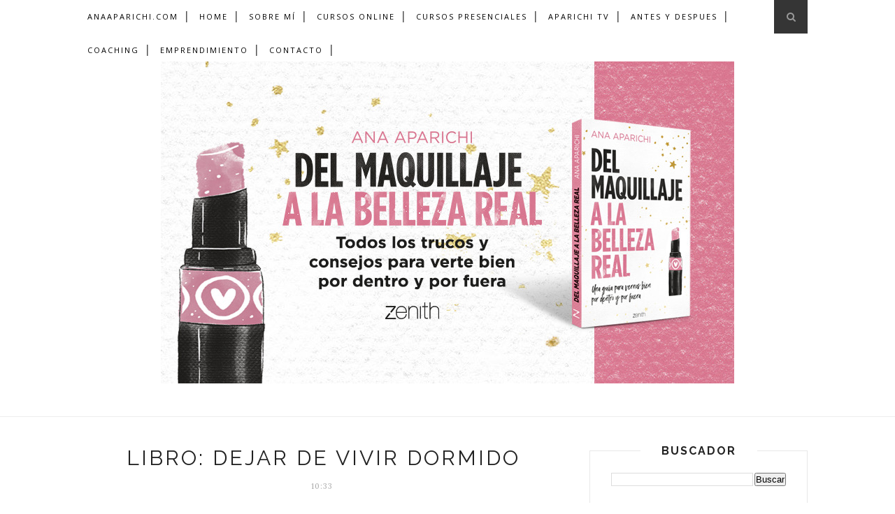

--- FILE ---
content_type: text/javascript; charset=UTF-8
request_url: http://www.aparichimakeup.com/feeds/posts/default/-/DESARROLLO%20PERSONAL?alt=json-in-script&callback=related_results_labels_thumbs&max-results=6
body_size: 12851
content:
// API callback
related_results_labels_thumbs({"version":"1.0","encoding":"UTF-8","feed":{"xmlns":"http://www.w3.org/2005/Atom","xmlns$openSearch":"http://a9.com/-/spec/opensearchrss/1.0/","xmlns$blogger":"http://schemas.google.com/blogger/2008","xmlns$georss":"http://www.georss.org/georss","xmlns$gd":"http://schemas.google.com/g/2005","xmlns$thr":"http://purl.org/syndication/thread/1.0","id":{"$t":"tag:blogger.com,1999:blog-5319264231988058503"},"updated":{"$t":"2026-01-14T21:51:57.167+01:00"},"category":[{"term":"TRUCOS DE MAQUILLAJE"},{"term":"VIDEO TUTORIALES"},{"term":"AD"},{"term":"LOOKS"},{"term":"trucos maquillaje"},{"term":"bobbi brown"},{"term":"TRATAMIENTO"},{"term":"aparichi"},{"term":"."},{"term":"maquillaje"},{"term":"APARICHI MAKEUP STUDIO"},{"term":"EMBARAZO Y BEBES"},{"term":"TRUCOS DE BELLEZA"},{"term":"maquillaje de novia"},{"term":"APARICHI MAKEUP ON TOUR"},{"term":"BELLEZA"},{"term":"MAKEUP"},{"term":"PEINADOS"},{"term":"smokey eyes"},{"term":"MAC"},{"term":"A"},{"term":"NARS"},{"term":"BEAUTY TOUR 2016"},{"term":"HUMOR."},{"term":"brochas"},{"term":"eyeliner"},{"term":"kiehl's"},{"term":"ANTES Y DESPUES"},{"term":"APARICHI MAKEUP"},{"term":"CONSEJOS DE MAQUILLAJE"},{"term":"CONTORNEADO DEL ROSTRO"},{"term":"base de maquillaje"},{"term":"humor"},{"term":"manchas"},{"term":"APARICHI MAKEUP ESTUDIO"},{"term":"BEFORE AND AFTER"},{"term":"CONSEJOS DE BELLEZA"},{"term":"MASTERCLASS"},{"term":"corrector de ojeras"},{"term":"curso online"},{"term":"CORRECCIONES DE LA PIEL"},{"term":"FAVORITOS 2016"},{"term":"Look"},{"term":"MAQUILLAJE DE FIESTA"},{"term":"OUTFITS"},{"term":"REFLEXIONES"},{"term":"VIDEOS EN INGLES"},{"term":"coaching"},{"term":"favoritos"},{"term":"ojeras"},{"term":"pieles cetrinas"},{"term":"rojeces"},{"term":"sombras"},{"term":"CURSO AUTOMAQUILLAJE"},{"term":"el rincon de aparichi"},{"term":"hydrating gel cream"},{"term":"kevyn aucoin"},{"term":"madrid"},{"term":"maquillaje de ojos"},{"term":"maquillaje express"},{"term":"ojos ahumados"},{"term":"piel perfecta"},{"term":"precorrector"},{"term":"prueba de novia"},{"term":"review"},{"term":"video tutorial"},{"term":"APARICHIMAKEUPONTOUR"},{"term":"CHANEL"},{"term":"CURSO ONLINE DE AUTOMAQUILLAJE"},{"term":"CURSOS AUTOMAQUILLAJE SEVILLA"},{"term":"CURSOS DE AUTOMAQUILLAJE"},{"term":"LABIOS MORADOS"},{"term":"MAQUILLAJE PARA DIARIO"},{"term":"MAQUILLAJE PIELES MADURAS"},{"term":"MELASMA"},{"term":"PIELES ROSADAS"},{"term":"Playingwithmakeup"},{"term":"ROSECES"},{"term":"TALLER DE MAQUILLAJE"},{"term":"TOO FACED"},{"term":"YOUTUBE"},{"term":"acne"},{"term":"acné"},{"term":"anastasia beverly hills"},{"term":"antes y después"},{"term":"beauty tour 2015"},{"term":"correcciones"},{"term":"cursos de automaquillaje barcelona"},{"term":"estudio de maquillaje"},{"term":"iluminador"},{"term":"kiehls"},{"term":"ojeras oscuras"},{"term":"ojos caídos"},{"term":"polvos de sol"},{"term":"sorteo"},{"term":"videos"},{"term":"AHUMADO EN MARRONES"},{"term":"APARICHI MAKEUP ENGLISH CHANNEL"},{"term":"BIENESTAR"},{"term":"BROWN SMOKEY EYES"},{"term":"CHOCOLATE BAR"},{"term":"CRECIMIENTO PERSONAL"},{"term":"CURSO DE AUTOMAQUILLAJE EN BARCELONA"},{"term":"CURSO DE AUTOMAQUILLAJE EN MADRID"},{"term":"CURSO DE AUTOMAQUILLAJE EN MALAGA"},{"term":"CURSO DE AUTOMAQUILLAJE EN PAMPLONA"},{"term":"CURSO DE MAQUILLAJE"},{"term":"CURSO ONLINE DE MAQUILLAJE"},{"term":"CURSOS APARICHI"},{"term":"CURSOS DE AUTOMAQUILLAJE ASTURIAS"},{"term":"CURSOS DE AUTOMAQUILLAJE EN MADRID"},{"term":"CURSOS MAQUILLAJE"},{"term":"Dany Jr"},{"term":"EMPRENDEDORES"},{"term":"EMPRENDIMIENTO"},{"term":"ERRORES DE MAQUILLAJE"},{"term":"FITNESS"},{"term":"FULL EXPOSURE"},{"term":"INSPIRACIÓN"},{"term":"INTENSIVO"},{"term":"LABIOS INTENSOS"},{"term":"MAQUILLAJE DE INVITADA"},{"term":"MAQUILLAJE NATURAL"},{"term":"MAQUILLAJE OTOÑO"},{"term":"MAQUILLAJE PARA GAFAS"},{"term":"MARCAS"},{"term":"MASTERCLASS MAQUILLAJE EN MADRID"},{"term":"MI HISTORIA"},{"term":"MODERN RENAISSANCE"},{"term":"MOTIVACIÓN"},{"term":"OJOS ENCAPOTADOS"},{"term":"ONLINE"},{"term":"PIEL JUGOSA"},{"term":"PIELES NEUTRAS"},{"term":"POROS DILATADOS"},{"term":"PRODUCTOS PARA EL CUIDADO DEL CABELLO"},{"term":"RMS BEAUTY"},{"term":"SMASHBOX"},{"term":"VIDEO DE MAQUILLAJE"},{"term":"angioma"},{"term":"aparichi makeup tour"},{"term":"barras de labios"},{"term":"blush"},{"term":"brochas Ana Aparichi"},{"term":"claroscuro"},{"term":"colorete"},{"term":"correcciones de ojos"},{"term":"corrector"},{"term":"cursos"},{"term":"dior"},{"term":"foundation brush"},{"term":"halloween"},{"term":"iluminar y contornear"},{"term":"intensive skin supplement"},{"term":"la mejor luz para maquillarse"},{"term":"labios"},{"term":"labios oscuros"},{"term":"labios rojos"},{"term":"look natural"},{"term":"luces de tocador"},{"term":"maquillaje de diario"},{"term":"maquillaje facil"},{"term":"maquillaje novia"},{"term":"maquillaje rapido"},{"term":"mujer emprendedora"},{"term":"novia natural"},{"term":"ondas sueltas"},{"term":"pestañas postizas"},{"term":"piel"},{"term":"piel cetrina"},{"term":"piel grasa"},{"term":"piel luminosa"},{"term":"piel natural"},{"term":"pieles con brillos"},{"term":"pieles grasas"},{"term":"pieles secas"},{"term":"salud"},{"term":"secretos de belleza"},{"term":"www.elrincondeaparichi.blogspot.com"},{"term":"xlash"},{"term":". MAQUILLAJE DE NOVIA"},{"term":". TRUCOS DE MAQUILLAJE"},{"term":"217 mac"},{"term":"ABH"},{"term":"AHUMADO EN BURDEOS"},{"term":"AHUMADO EN MARRON"},{"term":"AHUMADO EN OJOS CAIDOS"},{"term":"AHUMADO EN TONOS MORADOS"},{"term":"ALCOBENDAS"},{"term":"ANA ALBIOL"},{"term":"ANA APARICHI"},{"term":"ANASTASI BEVERLY HILLS"},{"term":"APARICHI TV"},{"term":"AUTOAYUDA"},{"term":"AUTOESTIMA"},{"term":"AUTOMAQUILLAJE"},{"term":"AUTONOMOS"},{"term":"Artistique Smokey Petite"},{"term":"BABYLISS PRO"},{"term":"BAKING"},{"term":"BARCELONA"},{"term":"BASICOS"},{"term":"BASICOS DE MAQUILLAJE"},{"term":"BEAUTY"},{"term":"BECCA"},{"term":"BELLEZA INTERIOR"},{"term":"BELLEZA REAL"},{"term":"BILBAO"},{"term":"BLACK FRIDAY"},{"term":"BOLSAS"},{"term":"BORN THIS WAY"},{"term":"BRILLO EN EL CABELLO"},{"term":"BRILLO EN EL PELO"},{"term":"BRONCE"},{"term":"BRONZE SMOKEY EYES"},{"term":"BRONZED GARNET"},{"term":"CAT EYE LINER"},{"term":"CAT EYES"},{"term":"CC Cream"},{"term":"CEJAS NATURALES"},{"term":"CHARLOTTE TILBURY"},{"term":"CLASES DE MAQUILLAJE"},{"term":"COACHING EMPRENDEDORES"},{"term":"COMO APLICAR POLVOS COMPACTOS"},{"term":"COMO APLICAR POLVOS SUELTOS"},{"term":"COMO CONSEGUIR TUS SUEÑOS"},{"term":"COMO ELEGIR EL COLORETE"},{"term":"COMO EMPRENDER"},{"term":"COMO EVITAR QUE SE CORRA LA MASCARA DE PESTAÑAS"},{"term":"COMO HACER OJOS AHUMADOS"},{"term":"COMO IDENTIFICAR TU SUBTONO DE PIEL"},{"term":"COMO LOGRAR EL EXITO"},{"term":"COMO MAQUILLAR PIELES CETRINAS"},{"term":"CONTORNEADO"},{"term":"CONTORNEADO DE ROSTRO"},{"term":"CONTOURING"},{"term":"CORRECTOR VERDE"},{"term":"CORREGIR MANCHAS"},{"term":"CUBRIR MANCHAS CON MAQUILLAJE"},{"term":"CUBRIR ROJECES"},{"term":"CUIDADO FACIAL"},{"term":"CURLY GIRL"},{"term":"CURSO AUTOMAQUILLAJE MADRID"},{"term":"CURSO AUTOMAQUILLAJE PARA EVENTOS"},{"term":"CURSO AUTOMAQUILLAJE PARA FIESTAS"},{"term":"CURSO DE AHUMADOS"},{"term":"CURSO DE AHUMADOS MADRID"},{"term":"CURSO DE AUTOMAQUILLAJE"},{"term":"CURSO DE AUTOMAQUILLAJE EN GRANADA"},{"term":"CURSO DE AUTOMAQUILLAJE ONLINE"},{"term":"CURSO DE CONTORNEADO DEL ROSTRO"},{"term":"CURSO DE MAQUILLAJE MADRID"},{"term":"CURSO DE MAQUILLAJE PROFESIONAL"},{"term":"CURSO EN GRUPO"},{"term":"CURSO INDIVIDUAL"},{"term":"CURSO MAQUILLAJE MADRID"},{"term":"CURSO ONLINE CORRECCIONES DE LA PIEL"},{"term":"CURSOS AHUMADOS"},{"term":"CURSOS AUTOMAQUILLAJE BARCELONA"},{"term":"CURSOS AUTOMAQUILLAJE MÁLAGA"},{"term":"CURSOS AUTOMAQUILLAJE VALENCIA"},{"term":"CURSOS AUTOMAQUILLAJE ZARAGOZA"},{"term":"CURSOS DE AUTO MAQUILLAJE BILBAO"},{"term":"CURSOS DE AUTOMAQUILLAJE A CORUÑA"},{"term":"CURSOS DE AUTOMAQUILLAJE EN ALICANTE"},{"term":"CURSOS DE AUTOMAQUILLAJE EN VALENCIA"},{"term":"CURSOS DE AUTOMAQUILLAJE EN ZARAGOZA"},{"term":"CURSOS DE AUTOMAQUILLAJE GRANADA"},{"term":"CURSOS DE AUTOMAQUILLAJE MADRID"},{"term":"CURSOS DE AUTOMAQUILLAJE VALENCIA"},{"term":"CURSOS DE MAQUILLAJE"},{"term":"DEJAR DE VIVIR DORMIDO"},{"term":"DEL MAQUILLAJE A LA BELLEZA REAL"},{"term":"DELINEADO"},{"term":"DELINEADO INTENSO DE OJOS"},{"term":"DEPORTE Y SUDOR"},{"term":"DESARROLLO PERSONAL"},{"term":"DISSAPEARING FOUNDATION"},{"term":"EBOOK"},{"term":"EFECTO BUENA CARA"},{"term":"EL MAQUILLAJE NO ES SUPERFICIAL"},{"term":"ELIMINAR ARRUGAS"},{"term":"ELIMINAR POROS"},{"term":"ENCUENTRA TU PASION"},{"term":"ESCUELA DE MAQUILLAJE"},{"term":"EXITO"},{"term":"EXTREME MAKEUP"},{"term":"EYELINER PARA PÁRPADOS CAÍDOS"},{"term":"El Vitamina C"},{"term":"FALL MAKEUP LOOK"},{"term":"FALSOS MITOS"},{"term":"FAVORITOS 2015"},{"term":"FAVORITOS 2017"},{"term":"FAVORITOS DE VERANO"},{"term":"FORMA DE OJOS"},{"term":"FORMA DE ROSTRO"},{"term":"FOUNDATION"},{"term":"FULL COVERAGE BRUSH"},{"term":"GHD"},{"term":"GLAM BROWN SMOKEY EYES"},{"term":"GLOW SKIN"},{"term":"HACER QUE LA BASE DE MAQUILLAJE DURE MAS"},{"term":"HAIRSTYLE"},{"term":"HIGHLIGHTING"},{"term":"HIGHLIGHTING POWDER"},{"term":"HOODED EYES"},{"term":"HOODED LIDS"},{"term":"HOTEL HOSPES LAS CASAS DEL REY DE BAEZA"},{"term":"HOW TO TOUCH UP MAKEUP"},{"term":"HOW TO USE A CURLING IRON"},{"term":"ILUMINADORES"},{"term":"INGLES"},{"term":"INSTAGRAM"},{"term":"INTENSIVE SKIN SERUM FOUNDATION"},{"term":"JLo"},{"term":"L'ORÉAL"},{"term":"LAS MEJORES CREMAS"},{"term":"LE VOLUME"},{"term":"LIBRO"},{"term":"LIBRO DE ANA APARICHI"},{"term":"LIPSTICK"},{"term":"LIVING LUMINIZER"},{"term":"LOOK DE DIARIO"},{"term":"LOOK DE OJOS FACIL"},{"term":"LOOK FIESTA"},{"term":"LOOK GLAM"},{"term":"LOOK SUBCULTURE"},{"term":"LOS MEJORES ILUMINADORES"},{"term":"LOUNGE"},{"term":"MAKE UP FOR EVER"},{"term":"MANCHAS EN LA PIEL"},{"term":"MAQUILLADORA PROFESIONAL"},{"term":"MAQUILLAJE A PARTIR DE LOS 40"},{"term":"MAQUILLAJE AÑOS 40"},{"term":"MAQUILLAJE AÑOS 50"},{"term":"MAQUILLAJE DE CEJAS"},{"term":"MAQUILLAJE DE DIA"},{"term":"MAQUILLAJE DE DÍA"},{"term":"MAQUILLAJE DE LARGA DURACION"},{"term":"MAQUILLAJE DE NAVIDAD"},{"term":"MAQUILLAJE DE NOCHE"},{"term":"MAQUILLAJE DE OJOS AHUMADOS PARA PÁRPADO ENCAPOTADO"},{"term":"MAQUILLAJE ELEGANTE"},{"term":"MAQUILLAJE EN TONOS NEUTROS"},{"term":"MAQUILLAJE FIESTAS NAVIDAD"},{"term":"MAQUILLAJE FOTOGRAFÍA"},{"term":"MAQUILLAJE LABIOS ROJOS"},{"term":"MAQUILLAJE LARGA DURACIÓN"},{"term":"MAQUILLAJE NAVIDAD"},{"term":"MAQUILLAJE NOCHEVIEJA"},{"term":"MAQUILLAJE OCASION ESPECIAL"},{"term":"MAQUILLAJE PARA EVENTOS"},{"term":"MAQUILLAJE PARA FIESTA"},{"term":"MAQUILLAJE PARA NOCHEVIEJA"},{"term":"MAQUILLAJE PARA OJOS CAIDOS"},{"term":"MAQUILLAJE PARA OJOS HUNDIDOS"},{"term":"MAQUILLAJE PARA PARECER MAS JOVEN"},{"term":"MAQUILLAJE PARA PIEL MADURA"},{"term":"MAQUILLAJE PARA PIELES MADURAS"},{"term":"MAQUILLAJE PROFESIONAL"},{"term":"MAQUILLAJE RADIANTE"},{"term":"MAQUILLAJE SIN BROCHAS"},{"term":"MAQUILLAJE TONOS MATE"},{"term":"MAQUILLAJE VIDEO"},{"term":"MAQUILLAR OJOS ENCAPOTADOS"},{"term":"MAQUILLAR PIELES ROSADAS"},{"term":"MARCA PERSONAL"},{"term":"MASTERCLASS MAQUILLAJE NOVIA MADRID"},{"term":"MATERNIDAD"},{"term":"MEDIA MELENA"},{"term":"MI RUTINA CAPILAR"},{"term":"MOTIVACION"},{"term":"MÁSCARA DE PESTAÑAS"},{"term":"NH COLLECTION VICTORIA GRANADA"},{"term":"NO MAKEUP MAKEUP"},{"term":"NOVIA"},{"term":"NUTRICIÓN"},{"term":"OCASIÓN ESPECIAL"},{"term":"OFERTA"},{"term":"OJOS FELINOS"},{"term":"OJOS GLOBULOSOS"},{"term":"OJOS VERDES"},{"term":"OMBRE LIPS"},{"term":"ONDAS CON TENACILLA"},{"term":"PAMPLONA"},{"term":"PARPADO CAIDO"},{"term":"PELO BOB"},{"term":"PELO RIZADO"},{"term":"PHOTOSHOP SIN PHOTOSHOP"},{"term":"PIELES DORADAS"},{"term":"PIELES MADURAS"},{"term":"PIELES TRIGUEÑAS"},{"term":"PRIMER"},{"term":"PRODUCTOS EN POLVO"},{"term":"PRODUCTOS FAVORITOS PELO"},{"term":"PRODUCTOS FLUIDOS"},{"term":"PURE RADIANT"},{"term":"PURPLE SMOKEY EYES"},{"term":"PÁRPADOS CAÍDOS"},{"term":"RENAISSANCE"},{"term":"RETOCAR MAQUILLAJE"},{"term":"ROMPIENDO LAS REGLAS"},{"term":"ROSTRO ALARGADO"},{"term":"RUTINA CAPILAR"},{"term":"RUTINA FACIAL"},{"term":"SEVILLA"},{"term":"SIN CIRUGIA"},{"term":"SMOKEY EYES FOR HOODED EYES"},{"term":"SOBRE MI"},{"term":"SOLSTICE"},{"term":"SOMBRAS DE OJOS"},{"term":"SOMBRAS MORADAS"},{"term":"STORYTELLING"},{"term":"SUPERFICIAL"},{"term":"Surrat"},{"term":"TALLER AHUMADOS"},{"term":"TALLER DE AHUMADOS"},{"term":"TIPOS DE ROSTRO"},{"term":"TIPS Y TRUCOS DE BELLEZA"},{"term":"TUTORIAL DE MAQUILLAJE"},{"term":"ULTRA HD"},{"term":"UNA GUIA PARA VERNOS BIEN POR DENTRO Y POR FUERA"},{"term":"UNIFICAR TONO DE LA PIEL"},{"term":"VALORES A LOS NIÑOS"},{"term":"XLASH SERUM"},{"term":"XMAS MAKEUP"},{"term":"acción"},{"term":"ahumado de ojos en negro"},{"term":"all fired up"},{"term":"animal print"},{"term":"anthelios"},{"term":"arco iris completo"},{"term":"art stick"},{"term":"artist palette for lips"},{"term":"backstage"},{"term":"bases de maquillaje"},{"term":"bautizo"},{"term":"benefit"},{"term":"bioderma"},{"term":"blanqueamiento dental"},{"term":"block"},{"term":"brocha maquillaje"},{"term":"brochas maquillaje"},{"term":"bronceador"},{"term":"bronze"},{"term":"brozing powder"},{"term":"brush"},{"term":"burlesque"},{"term":"burnished"},{"term":"carlos gonzalez"},{"term":"cejas negras"},{"term":"cejas perfectas"},{"term":"cirugia estetica"},{"term":"clásico"},{"term":"color blocking"},{"term":"colorete crema"},{"term":"como corregir ojeras"},{"term":"como hacer crecer las pestañas"},{"term":"como limpiar brochas"},{"term":"como limpiar brochas de maquillaje"},{"term":"como retocar el maquillaje"},{"term":"como utilizar brochas"},{"term":"concealer"},{"term":"contorneado de nariz"},{"term":"contorno de ojos"},{"term":"contour kit"},{"term":"corrector ojeras"},{"term":"correctores"},{"term":"cosmic raspberry"},{"term":"cristina mitre labial tono coral"},{"term":"curso online de correcciones de la piel"},{"term":"cursos automaquillaje bilbao"},{"term":"cursos de auto maquillaje"},{"term":"cursos malaga"},{"term":"decolorante deliplus"},{"term":"depotar labiales"},{"term":"depotar sombras"},{"term":"deshidratación"},{"term":"despigmentante"},{"term":"dewy skin"},{"term":"el arte del maquillaje"},{"term":"el corte ingles"},{"term":"embarazo"},{"term":"eres la estrella"},{"term":"estee lauder"},{"term":"eyeliner express"},{"term":"fucsia"},{"term":"gafas"},{"term":"glowy skin"},{"term":"gold"},{"term":"hidratante con color"},{"term":"hightlighting and contouring"},{"term":"hydro-plumping"},{"term":"iPhone"},{"term":"ideas"},{"term":"isdin"},{"term":"jennifer lopez"},{"term":"juice pack plus"},{"term":"la girl"},{"term":"la prairie"},{"term":"labios naranjas"},{"term":"limpieza de brochas de maquillaje"},{"term":"louis vuitton"},{"term":"make up set"},{"term":"maletín de maquillaje"},{"term":"manchas oscuras en la piel"},{"term":"maquillaje de ojos según la forma"},{"term":"maquillaje efecto buena cara"},{"term":"maquillaje en barra"},{"term":"maquillaje para cejas"},{"term":"maquillaje para cenas de navidad"},{"term":"maquillaje para fiestas"},{"term":"maquillaje para madres sin tiempo"},{"term":"maquillaje para navidad"},{"term":"maquillaje para novias"},{"term":"maquillaje para pieles de color"},{"term":"mary kay"},{"term":"mia cosmetics"},{"term":"micro-dermoabrasion"},{"term":"mis bases de maquillaje favoritas"},{"term":"mis brochas de maquillaje"},{"term":"mis mascaras de pestañas favoritas"},{"term":"mizubake"},{"term":"moda"},{"term":"mophie"},{"term":"morange"},{"term":"navidad"},{"term":"novia con ojos ahumados"},{"term":"novia con smokey eyes"},{"term":"novias"},{"term":"nudes"},{"term":"ojos caidos"},{"term":"ojos según su forma"},{"term":"ojos separados"},{"term":"orgasm"},{"term":"outfit"},{"term":"paletas de sombras"},{"term":"pasarela"},{"term":"pestañas"},{"term":"pestañas xxl"},{"term":"piel durante el embarazo"},{"term":"piel mixta"},{"term":"pieles deshidratadas"},{"term":"pieles mixtas a grasas"},{"term":"polvo de sol"},{"term":"polvo para contornear"},{"term":"postcirugia"},{"term":"pot rouge"},{"term":"proteccion solar"},{"term":"protector solar"},{"term":"retoques"},{"term":"rich chocolate collection"},{"term":"rosacea"},{"term":"rostro cuadrado"},{"term":"rostro redondeado."},{"term":"sebium mat"},{"term":"serum"},{"term":"shimmerbrick"},{"term":"skin foundation"},{"term":"skin foundation stick"},{"term":"smokey eye mascara"},{"term":"smokey eyes express"},{"term":"sol"},{"term":"sombra que cae"},{"term":"spf"},{"term":"stick"},{"term":"suero"},{"term":"swatches"},{"term":"taller automaquillaje"},{"term":"terracota"},{"term":"tipos de ojos"},{"term":"tips de maquillaje"},{"term":"tour cursos de automaquillaje"},{"term":"trafalgar eye palette"},{"term":"tutorial"},{"term":"uñas"},{"term":"valencia fashion week"},{"term":"vitiligo"},{"term":"zona de confort"}],"title":{"type":"text","$t":"Aparichi Makeup: Blog de Maquillaje y Belleza - Maquilladora Profesional Madrid"},"subtitle":{"type":"html","$t":"Blog de Maquillaje, de Belleza, videos de maquillaje,cursos de automaquillaje,  maquillaje de novia,, totorales, maquillaje a domicilio, maquilladora profesional, Make up artist, trucos,consejos paso a paso, estudio de maquillaje en Madrid"},"link":[{"rel":"http://schemas.google.com/g/2005#feed","type":"application/atom+xml","href":"http:\/\/www.aparichimakeup.com\/feeds\/posts\/default"},{"rel":"self","type":"application/atom+xml","href":"http:\/\/www.blogger.com\/feeds\/5319264231988058503\/posts\/default\/-\/DESARROLLO+PERSONAL?alt=json-in-script\u0026max-results=6"},{"rel":"alternate","type":"text/html","href":"http:\/\/www.aparichimakeup.com\/search\/label\/DESARROLLO%20PERSONAL"},{"rel":"hub","href":"http://pubsubhubbub.appspot.com/"}],"author":[{"name":{"$t":"Aparichi"},"uri":{"$t":"http:\/\/www.blogger.com\/profile\/17409449048730624415"},"email":{"$t":"noreply@blogger.com"},"gd$image":{"rel":"http://schemas.google.com/g/2005#thumbnail","width":"32","height":"30","src":"\/\/blogger.googleusercontent.com\/img\/b\/R29vZ2xl\/AVvXsEia8XULsqO2YC8_7DpGHQo26HbJ7IwXSGwRyqn4vNf6S-xDcEp-cx9DeIKJd-9ItCwWdEribkFKvNM47-GY-xFVzDXcTh0-Xti79isJxxlzs437-nKyQSGoqx4c-uqiSA\/s220\/yo.JPG"}}],"generator":{"version":"7.00","uri":"http://www.blogger.com","$t":"Blogger"},"openSearch$totalResults":{"$t":"1"},"openSearch$startIndex":{"$t":"1"},"openSearch$itemsPerPage":{"$t":"6"},"entry":[{"id":{"$t":"tag:blogger.com,1999:blog-5319264231988058503.post-1273636044102781133"},"published":{"$t":"2017-08-16T10:33:00.000+02:00"},"updated":{"$t":"2017-08-16T10:33:56.793+02:00"},"category":[{"scheme":"http://www.blogger.com/atom/ns#","term":"A"},{"scheme":"http://www.blogger.com/atom/ns#","term":"aparichi"},{"scheme":"http://www.blogger.com/atom/ns#","term":"AUTOAYUDA"},{"scheme":"http://www.blogger.com/atom/ns#","term":"coaching"},{"scheme":"http://www.blogger.com/atom/ns#","term":"CRECIMIENTO PERSONAL"},{"scheme":"http://www.blogger.com/atom/ns#","term":"DEJAR DE VIVIR DORMIDO"},{"scheme":"http://www.blogger.com/atom/ns#","term":"DESARROLLO PERSONAL"},{"scheme":"http://www.blogger.com/atom/ns#","term":"EBOOK"},{"scheme":"http://www.blogger.com/atom/ns#","term":"INSPIRACIÓN"},{"scheme":"http://www.blogger.com/atom/ns#","term":"LIBRO"},{"scheme":"http://www.blogger.com/atom/ns#","term":"MOTIVACIÓN"},{"scheme":"http://www.blogger.com/atom/ns#","term":"TRUCOS DE MAQUILLAJE"}],"title":{"type":"text","$t":"LIBRO: DEJAR DE VIVIR DORMIDO"},"content":{"type":"html","$t":"\u003Cdiv style=\"text-align: justify;\"\u003E\nBuenos días,\u003C\/div\u003E\n\u003Cdiv style=\"text-align: justify;\"\u003E\n\u003Cbr \/\u003E\u003C\/div\u003E\n\u003Cdiv class=\"separator\" style=\"clear: both; text-align: center;\"\u003E\n\u003Ca href=\"https:\/\/www.amazon.es\/DEJAR-VIVIR-DORMIDO-ANA-APARICHI-ebook\/dp\/B074TVCJY4\/ref=sr_1_1?s=books\u0026amp;ie=UTF8\u0026amp;qid=1502872089\u0026amp;sr=1-1\u0026amp;keywords=dejar+de+vivir+dormido\" target=\"_blank\"\u003E\u003Cimg border=\"0\" data-original-height=\"1000\" data-original-width=\"640\" height=\"640\" src=\"https:\/\/blogger.googleusercontent.com\/img\/b\/R29vZ2xl\/AVvXsEhK-R4Pdb5vL3qdZfFqO0zFpGOV548AeggQ2eDTJ2fU07IMmq3UGT6HZMAsWJC6NKCvpnRC2SeGG0t0mIBa_jHuT1qCyCe8YFI7I3wsRv_46QdtJT0OcQ8njXYuAqABI6xU49A6vPCqVA\/s640\/DEJARDEVIVIRDORMIDOPORTADA.jpg\" width=\"408\" \/\u003E\u003C\/a\u003E\u003C\/div\u003E\n\u003Cdiv style=\"text-align: justify;\"\u003E\n\u003Cbr \/\u003E\u003C\/div\u003E\n\u003Cdiv style=\"text-align: justify;\"\u003E\n\u003Cbr \/\u003E\u003C\/div\u003E\n\u003Cdiv style=\"text-align: justify;\"\u003E\nHoy tengo que contaros algo que me hace muchísima ilusión y es que acabo de publicar en \u003Cb\u003EAmazon\u003C\/b\u003E\u0026nbsp; \u003Cb\u003EeBooks\u003C\/b\u003E\u0026nbsp;\u003Cb\u003Eun libro que escribí hace 10 años\u003C\/b\u003E cuando quería cambiar de vida tanto profesional como personal y no sabía por dónde empezar y, a pesar de que leía mucho por aquel entonces acerca de estos temas, no encontré ningún libro en su momento que me motivara lo suficiente así que decidí escribir yo el libro que me gustaría haber estado leyendo en aquel entonces para motivarme a mi misma a dar el salto.\u0026nbsp;\u003C\/div\u003E\n\u003Cdiv style=\"text-align: justify;\"\u003E\n\u003Cbr \/\u003E\u003C\/div\u003E\n\u003Cdiv style=\"text-align: justify;\"\u003E\nHe decidido publicarlo porque muchas me comentáis lo mismo que sentía yo en aquel momento. La falta de tiempo para poder hacer lo que realmente me apetecía, el hecho de vivir una vida que en realidad sentía que no era la que me correspondía, trabajar en algo que no me llenaba al 100% pero me daba vértigo saltar al vacío así que fui escribiendo este relato para ayudarme a mi misma. Los personajes son todos reales y está basado en gran parte en hechos que sucedieron, intercalados con una historia para que fuera más ameno a la hora de escribirlo para mi.\u0026nbsp;\u003C\/div\u003E\n\u003Cdiv style=\"text-align: justify;\"\u003E\n\u003Cbr \/\u003E\u003C\/div\u003E\n\u003Cdiv style=\"text-align: justify;\"\u003E\nSiempre he sido una apasionada de todo lo relacionado con el desarrollo y crecimiento personal y fue ya hace más de 10 años cuando empecé a interesarme mucho por todos estos temas hasta hoy día que ya he vivido muchas más experiencias que espero ir añadiendo en futuros libros.\u0026nbsp;\u003C\/div\u003E\n\u003Cbr \/\u003E\n\u003Cbr \/\u003E\n\u003Cdiv style=\"text-align: center;\"\u003E\n\u003Cb\u003EAquí tenéis el resumen descriptivo del libro \u003Cspan style=\"color: #c27ba0;\"\u003EDEJAR DE VIVIR DORMIDO\u003C\/span\u003E por si os resulta de interés:\u003C\/b\u003E\u003C\/div\u003E\n\u003Cdiv align=\"center\" class=\"MsoNormal\" style=\"line-height: 120%; text-align: center;\"\u003E\n\u003Cbr \/\u003E\u003C\/div\u003E\n\u003Cdiv class=\"MsoNormal\" style=\"line-height: 120%; text-align: justify;\"\u003E\n\u003Cspan lang=\"ES\" style=\"font-family: Century;\"\u003E\u003Ci\u003EEsta obra plantea la pregunta de “¿Quiénes somos\nrealmente?” ¿Estamos verdaderamente satisfechos con nuestras vidas?. ¿Somos\nrealmente dueños de nuestro tiempo o es éste quien nos posee a nosotros?.\u003Co:p\u003E\u003C\/o:p\u003E\u003C\/i\u003E\u003C\/span\u003E\u003C\/div\u003E\n\u003Cdiv align=\"center\" class=\"MsoNormal\" style=\"line-height: 120%; text-align: center;\"\u003E\n\u003Cbr \/\u003E\u003C\/div\u003E\n\u003Cdiv class=\"MsoNormal\" style=\"line-height: 120%; text-align: justify;\"\u003E\n\u003Cspan lang=\"ES\" style=\"font-family: Century;\"\u003E\u003Ci\u003E«\u003C\/i\u003EDejar de\nVivir Dormido\u003Ci\u003E narra la historia de Alejandro, un joven ejecutivo que,\nangustiado por el ritmo frenético y estresante que está tomando su vida y, tras\nser abandonado por su pareja, decide romper con todo y marcharse a vivir una\ntemporada a Galicia, junto a su tía Judith, quien le enseña a descubrir quién\nes él verdaderamente y, en definitiva, las claves para una vida plena.\u003Co:p\u003E\u003C\/o:p\u003E\u003C\/i\u003E\u003C\/span\u003E\u003C\/div\u003E\n\u003Cdiv class=\"MsoNormal\" style=\"line-height: 120%; text-align: justify;\"\u003E\n\u003Cspan lang=\"ES\" style=\"font-family: Century;\"\u003E\u003Ci\u003EA través de sus aprendizajes, Alejandro trata de mostraros\ncómo ser capaces de ser quienes realmente somos y NO quienes los demás quieren\nque seamos. \u003Co:p\u003E\u003C\/o:p\u003E\u003C\/i\u003E\u003C\/span\u003E\u003C\/div\u003E\n\u003Cdiv class=\"MsoNormal\" style=\"line-height: 120%; text-align: justify;\"\u003E\n\u003Cbr \/\u003E\u003C\/div\u003E\n\u003Cdiv class=\"MsoNormal\" style=\"line-height: 120%; text-align: justify;\"\u003E\n\u003Cspan lang=\"ES\" style=\"font-family: Century;\"\u003E\u003Ci\u003EAl tiempo que escribía esta novela iba poniendo en\npráctica todo cuanto escribo, por lo que fui, básicamente, escribiendo lo que\nme acabaría sucediendo ya que, en cierto modo, posee mucho de autobiográfica.\nLa tía Judith está inspirada totalmente en un personaje de la vida real quien\nes muestra total de optimismo y fortaleza ante una enfermedad como es la\nesclerosis. Es una persona digna de ser imitada y, por ello, comencé a escribir\nesta obra que, a la vez, me ayudó a conocerme a mí misma.\u003Co:p\u003E\u003C\/o:p\u003E\u003C\/i\u003E\u003C\/span\u003E\u003C\/div\u003E\n\u003Cdiv class=\"MsoNormal\" style=\"line-height: 120%; text-align: justify;\"\u003E\n\u003Cbr \/\u003E\u003C\/div\u003E\n\u003Cdiv class=\"MsoNormal\" style=\"line-height: 120%; text-align: justify;\"\u003E\n\u003Cspan lang=\"ES\" style=\"font-family: Century;\"\u003E\u003Ci\u003EEspero que disfrutes de su lectura tanto como yo\ndisfruté al escribirla.\u003Co:p\u003E\u003C\/o:p\u003E\u003C\/i\u003E\u003C\/span\u003E\u003C\/div\u003E\n\u003Cdiv class=\"MsoNormal\" style=\"line-height: 120%; text-align: justify;\"\u003E\n\u003Cbr \/\u003E\u003C\/div\u003E\n\u003C!--[if gte mso 9]\u003E\u003Cxml\u003E\n \u003Co:OfficeDocumentSettings\u003E\n  \u003Co:PixelsPerInch\u003E96\u003C\/o:PixelsPerInch\u003E\n  \u003Co:TargetScreenSize\u003E800x600\u003C\/o:TargetScreenSize\u003E\n \u003C\/o:OfficeDocumentSettings\u003E\n\u003C\/xml\u003E\u003C![endif]--\u003E\n\n\u003C!--[if gte mso 9]\u003E\u003Cxml\u003E\n \u003Cw:WordDocument\u003E\n  \u003Cw:View\u003ENormal\u003C\/w:View\u003E\n  \u003Cw:Zoom\u003E0\u003C\/w:Zoom\u003E\n  \u003Cw:TrackMoves\/\u003E\n  \u003Cw:TrackFormatting\/\u003E\n  \u003Cw:HyphenationZone\u003E21\u003C\/w:HyphenationZone\u003E\n  \u003Cw:PunctuationKerning\/\u003E\n  \u003Cw:ValidateAgainstSchemas\/\u003E\n  \u003Cw:SaveIfXMLInvalid\u003Efalse\u003C\/w:SaveIfXMLInvalid\u003E\n  \u003Cw:IgnoreMixedContent\u003Efalse\u003C\/w:IgnoreMixedContent\u003E\n  \u003Cw:AlwaysShowPlaceholderText\u003Efalse\u003C\/w:AlwaysShowPlaceholderText\u003E\n  \u003Cw:DoNotPromoteQF\/\u003E\n  \u003Cw:LidThemeOther\u003EES-TRAD\u003C\/w:LidThemeOther\u003E\n  \u003Cw:LidThemeAsian\u003EX-NONE\u003C\/w:LidThemeAsian\u003E\n  \u003Cw:LidThemeComplexScript\u003EX-NONE\u003C\/w:LidThemeComplexScript\u003E\n  \u003Cw:Compatibility\u003E\n   \u003Cw:BreakWrappedTables\/\u003E\n   \u003Cw:SnapToGridInCell\/\u003E\n   \u003Cw:WrapTextWithPunct\/\u003E\n   \u003Cw:UseAsianBreakRules\/\u003E\n   \u003Cw:DontGrowAutofit\/\u003E\n   \u003Cw:SplitPgBreakAndParaMark\/\u003E\n   \u003Cw:EnableOpenTypeKerning\/\u003E\n   \u003Cw:DontFlipMirrorIndents\/\u003E\n   \u003Cw:OverrideTableStyleHps\/\u003E\n  \u003C\/w:Compatibility\u003E\n  \u003Cm:mathPr\u003E\n   \u003Cm:mathFont m:val=\"Cambria Math\"\/\u003E\n   \u003Cm:brkBin m:val=\"before\"\/\u003E\n   \u003Cm:brkBinSub m:val=\"\u0026#45;-\"\/\u003E\n   \u003Cm:smallFrac m:val=\"off\"\/\u003E\n   \u003Cm:dispDef\/\u003E\n   \u003Cm:lMargin m:val=\"0\"\/\u003E\n   \u003Cm:rMargin m:val=\"0\"\/\u003E\n   \u003Cm:defJc m:val=\"centerGroup\"\/\u003E\n   \u003Cm:wrapIndent m:val=\"1440\"\/\u003E\n   \u003Cm:intLim m:val=\"subSup\"\/\u003E\n   \u003Cm:naryLim m:val=\"undOvr\"\/\u003E\n  \u003C\/m:mathPr\u003E\u003C\/w:WordDocument\u003E\n\u003C\/xml\u003E\u003C![endif]--\u003E\u003C!--[if gte mso 9]\u003E\u003Cxml\u003E\n \u003Cw:LatentStyles DefLockedState=\"false\" DefUnhideWhenUsed=\"false\"\n  DefSemiHidden=\"false\" DefQFormat=\"false\" DefPriority=\"99\"\n  LatentStyleCount=\"380\"\u003E\n  \u003Cw:LsdException Locked=\"false\" Priority=\"0\" QFormat=\"true\" Name=\"Normal\"\/\u003E\n  \u003Cw:LsdException Locked=\"false\" Priority=\"9\" QFormat=\"true\" Name=\"heading 1\"\/\u003E\n  \u003Cw:LsdException Locked=\"false\" Priority=\"9\" SemiHidden=\"true\"\n   UnhideWhenUsed=\"true\" QFormat=\"true\" Name=\"heading 2\"\/\u003E\n  \u003Cw:LsdException Locked=\"false\" Priority=\"9\" SemiHidden=\"true\"\n   UnhideWhenUsed=\"true\" QFormat=\"true\" Name=\"heading 3\"\/\u003E\n  \u003Cw:LsdException Locked=\"false\" Priority=\"9\" SemiHidden=\"true\"\n   UnhideWhenUsed=\"true\" QFormat=\"true\" Name=\"heading 4\"\/\u003E\n  \u003Cw:LsdException Locked=\"false\" Priority=\"9\" SemiHidden=\"true\"\n   UnhideWhenUsed=\"true\" QFormat=\"true\" Name=\"heading 5\"\/\u003E\n  \u003Cw:LsdException Locked=\"false\" Priority=\"9\" SemiHidden=\"true\"\n   UnhideWhenUsed=\"true\" QFormat=\"true\" Name=\"heading 6\"\/\u003E\n  \u003Cw:LsdException Locked=\"false\" Priority=\"9\" SemiHidden=\"true\"\n   UnhideWhenUsed=\"true\" QFormat=\"true\" Name=\"heading 7\"\/\u003E\n  \u003Cw:LsdException Locked=\"false\" Priority=\"9\" SemiHidden=\"true\"\n   UnhideWhenUsed=\"true\" QFormat=\"true\" Name=\"heading 8\"\/\u003E\n  \u003Cw:LsdException Locked=\"false\" Priority=\"9\" SemiHidden=\"true\"\n   UnhideWhenUsed=\"true\" QFormat=\"true\" Name=\"heading 9\"\/\u003E\n  \u003Cw:LsdException Locked=\"false\" SemiHidden=\"true\" UnhideWhenUsed=\"true\"\n   Name=\"index 1\"\/\u003E\n  \u003Cw:LsdException Locked=\"false\" SemiHidden=\"true\" UnhideWhenUsed=\"true\"\n   Name=\"index 2\"\/\u003E\n  \u003Cw:LsdException Locked=\"false\" SemiHidden=\"true\" UnhideWhenUsed=\"true\"\n   Name=\"index 3\"\/\u003E\n  \u003Cw:LsdException Locked=\"false\" SemiHidden=\"true\" UnhideWhenUsed=\"true\"\n   Name=\"index 4\"\/\u003E\n  \u003Cw:LsdException Locked=\"false\" SemiHidden=\"true\" UnhideWhenUsed=\"true\"\n   Name=\"index 5\"\/\u003E\n  \u003Cw:LsdException Locked=\"false\" SemiHidden=\"true\" UnhideWhenUsed=\"true\"\n   Name=\"index 6\"\/\u003E\n  \u003Cw:LsdException Locked=\"false\" SemiHidden=\"true\" UnhideWhenUsed=\"true\"\n   Name=\"index 7\"\/\u003E\n  \u003Cw:LsdException Locked=\"false\" SemiHidden=\"true\" UnhideWhenUsed=\"true\"\n   Name=\"index 8\"\/\u003E\n  \u003Cw:LsdException Locked=\"false\" SemiHidden=\"true\" UnhideWhenUsed=\"true\"\n   Name=\"index 9\"\/\u003E\n  \u003Cw:LsdException Locked=\"false\" Priority=\"39\" SemiHidden=\"true\"\n   UnhideWhenUsed=\"true\" Name=\"toc 1\"\/\u003E\n  \u003Cw:LsdException Locked=\"false\" Priority=\"39\" SemiHidden=\"true\"\n   UnhideWhenUsed=\"true\" Name=\"toc 2\"\/\u003E\n  \u003Cw:LsdException Locked=\"false\" Priority=\"39\" SemiHidden=\"true\"\n   UnhideWhenUsed=\"true\" Name=\"toc 3\"\/\u003E\n  \u003Cw:LsdException Locked=\"false\" Priority=\"39\" SemiHidden=\"true\"\n   UnhideWhenUsed=\"true\" Name=\"toc 4\"\/\u003E\n  \u003Cw:LsdException Locked=\"false\" Priority=\"39\" SemiHidden=\"true\"\n   UnhideWhenUsed=\"true\" Name=\"toc 5\"\/\u003E\n  \u003Cw:LsdException Locked=\"false\" Priority=\"39\" SemiHidden=\"true\"\n   UnhideWhenUsed=\"true\" Name=\"toc 6\"\/\u003E\n  \u003Cw:LsdException Locked=\"false\" Priority=\"39\" SemiHidden=\"true\"\n   UnhideWhenUsed=\"true\" Name=\"toc 7\"\/\u003E\n  \u003Cw:LsdException Locked=\"false\" Priority=\"39\" SemiHidden=\"true\"\n   UnhideWhenUsed=\"true\" Name=\"toc 8\"\/\u003E\n  \u003Cw:LsdException Locked=\"false\" Priority=\"39\" SemiHidden=\"true\"\n   UnhideWhenUsed=\"true\" Name=\"toc 9\"\/\u003E\n  \u003Cw:LsdException Locked=\"false\" SemiHidden=\"true\" UnhideWhenUsed=\"true\"\n   Name=\"Normal Indent\"\/\u003E\n  \u003Cw:LsdException Locked=\"false\" SemiHidden=\"true\" UnhideWhenUsed=\"true\"\n   Name=\"footnote text\"\/\u003E\n  \u003Cw:LsdException Locked=\"false\" SemiHidden=\"true\" UnhideWhenUsed=\"true\"\n   Name=\"annotation text\"\/\u003E\n  \u003Cw:LsdException Locked=\"false\" SemiHidden=\"true\" UnhideWhenUsed=\"true\"\n   Name=\"header\"\/\u003E\n  \u003Cw:LsdException Locked=\"false\" SemiHidden=\"true\" UnhideWhenUsed=\"true\"\n   Name=\"footer\"\/\u003E\n  \u003Cw:LsdException Locked=\"false\" SemiHidden=\"true\" UnhideWhenUsed=\"true\"\n   Name=\"index heading\"\/\u003E\n  \u003Cw:LsdException Locked=\"false\" Priority=\"35\" SemiHidden=\"true\"\n   UnhideWhenUsed=\"true\" QFormat=\"true\" Name=\"caption\"\/\u003E\n  \u003Cw:LsdException Locked=\"false\" SemiHidden=\"true\" UnhideWhenUsed=\"true\"\n   Name=\"table of figures\"\/\u003E\n  \u003Cw:LsdException Locked=\"false\" SemiHidden=\"true\" UnhideWhenUsed=\"true\"\n   Name=\"envelope address\"\/\u003E\n  \u003Cw:LsdException Locked=\"false\" SemiHidden=\"true\" UnhideWhenUsed=\"true\"\n   Name=\"envelope return\"\/\u003E\n  \u003Cw:LsdException Locked=\"false\" SemiHidden=\"true\" UnhideWhenUsed=\"true\"\n   Name=\"footnote reference\"\/\u003E\n  \u003Cw:LsdException Locked=\"false\" SemiHidden=\"true\" UnhideWhenUsed=\"true\"\n   Name=\"annotation reference\"\/\u003E\n  \u003Cw:LsdException Locked=\"false\" SemiHidden=\"true\" UnhideWhenUsed=\"true\"\n   Name=\"line number\"\/\u003E\n  \u003Cw:LsdException Locked=\"false\" SemiHidden=\"true\" UnhideWhenUsed=\"true\"\n   Name=\"page number\"\/\u003E\n  \u003Cw:LsdException Locked=\"false\" SemiHidden=\"true\" UnhideWhenUsed=\"true\"\n   Name=\"endnote reference\"\/\u003E\n  \u003Cw:LsdException Locked=\"false\" SemiHidden=\"true\" UnhideWhenUsed=\"true\"\n   Name=\"endnote text\"\/\u003E\n  \u003Cw:LsdException Locked=\"false\" SemiHidden=\"true\" UnhideWhenUsed=\"true\"\n   Name=\"table of authorities\"\/\u003E\n  \u003Cw:LsdException Locked=\"false\" SemiHidden=\"true\" UnhideWhenUsed=\"true\"\n   Name=\"macro\"\/\u003E\n  \u003Cw:LsdException Locked=\"false\" SemiHidden=\"true\" UnhideWhenUsed=\"true\"\n   Name=\"toa heading\"\/\u003E\n  \u003Cw:LsdException Locked=\"false\" SemiHidden=\"true\" UnhideWhenUsed=\"true\"\n   Name=\"List\"\/\u003E\n  \u003Cw:LsdException Locked=\"false\" SemiHidden=\"true\" UnhideWhenUsed=\"true\"\n   Name=\"List Bullet\"\/\u003E\n  \u003Cw:LsdException Locked=\"false\" SemiHidden=\"true\" UnhideWhenUsed=\"true\"\n   Name=\"List Number\"\/\u003E\n  \u003Cw:LsdException Locked=\"false\" SemiHidden=\"true\" UnhideWhenUsed=\"true\"\n   Name=\"List 2\"\/\u003E\n  \u003Cw:LsdException Locked=\"false\" SemiHidden=\"true\" UnhideWhenUsed=\"true\"\n   Name=\"List 3\"\/\u003E\n  \u003Cw:LsdException Locked=\"false\" SemiHidden=\"true\" UnhideWhenUsed=\"true\"\n   Name=\"List 4\"\/\u003E\n  \u003Cw:LsdException Locked=\"false\" SemiHidden=\"true\" UnhideWhenUsed=\"true\"\n   Name=\"List 5\"\/\u003E\n  \u003Cw:LsdException Locked=\"false\" SemiHidden=\"true\" UnhideWhenUsed=\"true\"\n   Name=\"List Bullet 2\"\/\u003E\n  \u003Cw:LsdException Locked=\"false\" SemiHidden=\"true\" UnhideWhenUsed=\"true\"\n   Name=\"List Bullet 3\"\/\u003E\n  \u003Cw:LsdException Locked=\"false\" SemiHidden=\"true\" UnhideWhenUsed=\"true\"\n   Name=\"List Bullet 4\"\/\u003E\n  \u003Cw:LsdException Locked=\"false\" SemiHidden=\"true\" UnhideWhenUsed=\"true\"\n   Name=\"List Bullet 5\"\/\u003E\n  \u003Cw:LsdException Locked=\"false\" SemiHidden=\"true\" UnhideWhenUsed=\"true\"\n   Name=\"List Number 2\"\/\u003E\n  \u003Cw:LsdException Locked=\"false\" SemiHidden=\"true\" UnhideWhenUsed=\"true\"\n   Name=\"List Number 3\"\/\u003E\n  \u003Cw:LsdException Locked=\"false\" SemiHidden=\"true\" UnhideWhenUsed=\"true\"\n   Name=\"List Number 4\"\/\u003E\n  \u003Cw:LsdException Locked=\"false\" SemiHidden=\"true\" UnhideWhenUsed=\"true\"\n   Name=\"List Number 5\"\/\u003E\n  \u003Cw:LsdException Locked=\"false\" Priority=\"10\" QFormat=\"true\" Name=\"Title\"\/\u003E\n  \u003Cw:LsdException Locked=\"false\" SemiHidden=\"true\" UnhideWhenUsed=\"true\"\n   Name=\"Closing\"\/\u003E\n  \u003Cw:LsdException Locked=\"false\" SemiHidden=\"true\" UnhideWhenUsed=\"true\"\n   Name=\"Signature\"\/\u003E\n  \u003Cw:LsdException Locked=\"false\" Priority=\"0\" SemiHidden=\"true\"\n   UnhideWhenUsed=\"true\" Name=\"Default Paragraph Font\"\/\u003E\n  \u003Cw:LsdException Locked=\"false\" SemiHidden=\"true\" UnhideWhenUsed=\"true\"\n   Name=\"Body Text\"\/\u003E\n  \u003Cw:LsdException Locked=\"false\" SemiHidden=\"true\" UnhideWhenUsed=\"true\"\n   Name=\"Body Text Indent\"\/\u003E\n  \u003Cw:LsdException Locked=\"false\" SemiHidden=\"true\" UnhideWhenUsed=\"true\"\n   Name=\"List Continue\"\/\u003E\n  \u003Cw:LsdException Locked=\"false\" SemiHidden=\"true\" UnhideWhenUsed=\"true\"\n   Name=\"List Continue 2\"\/\u003E\n  \u003Cw:LsdException Locked=\"false\" SemiHidden=\"true\" UnhideWhenUsed=\"true\"\n   Name=\"List Continue 3\"\/\u003E\n  \u003Cw:LsdException Locked=\"false\" SemiHidden=\"true\" UnhideWhenUsed=\"true\"\n   Name=\"List Continue 4\"\/\u003E\n  \u003Cw:LsdException Locked=\"false\" SemiHidden=\"true\" UnhideWhenUsed=\"true\"\n   Name=\"List Continue 5\"\/\u003E\n  \u003Cw:LsdException Locked=\"false\" SemiHidden=\"true\" UnhideWhenUsed=\"true\"\n   Name=\"Message Header\"\/\u003E\n  \u003Cw:LsdException Locked=\"false\" Priority=\"11\" QFormat=\"true\" Name=\"Subtitle\"\/\u003E\n  \u003Cw:LsdException Locked=\"false\" SemiHidden=\"true\" UnhideWhenUsed=\"true\"\n   Name=\"Salutation\"\/\u003E\n  \u003Cw:LsdException Locked=\"false\" SemiHidden=\"true\" UnhideWhenUsed=\"true\"\n   Name=\"Date\"\/\u003E\n  \u003Cw:LsdException Locked=\"false\" SemiHidden=\"true\" UnhideWhenUsed=\"true\"\n   Name=\"Body Text First Indent\"\/\u003E\n  \u003Cw:LsdException Locked=\"false\" SemiHidden=\"true\" UnhideWhenUsed=\"true\"\n   Name=\"Body Text First Indent 2\"\/\u003E\n  \u003Cw:LsdException Locked=\"false\" SemiHidden=\"true\" UnhideWhenUsed=\"true\"\n   Name=\"Note Heading\"\/\u003E\n  \u003Cw:LsdException Locked=\"false\" SemiHidden=\"true\" UnhideWhenUsed=\"true\"\n   Name=\"Body Text 2\"\/\u003E\n  \u003Cw:LsdException Locked=\"false\" SemiHidden=\"true\" UnhideWhenUsed=\"true\"\n   Name=\"Body Text 3\"\/\u003E\n  \u003Cw:LsdException Locked=\"false\" SemiHidden=\"true\" UnhideWhenUsed=\"true\"\n   Name=\"Body Text Indent 2\"\/\u003E\n  \u003Cw:LsdException Locked=\"false\" SemiHidden=\"true\" UnhideWhenUsed=\"true\"\n   Name=\"Body Text Indent 3\"\/\u003E\n  \u003Cw:LsdException Locked=\"false\" SemiHidden=\"true\" UnhideWhenUsed=\"true\"\n   Name=\"Block Text\"\/\u003E\n  \u003Cw:LsdException Locked=\"false\" SemiHidden=\"true\" UnhideWhenUsed=\"true\"\n   Name=\"Hyperlink\"\/\u003E\n  \u003Cw:LsdException Locked=\"false\" SemiHidden=\"true\" UnhideWhenUsed=\"true\"\n   Name=\"FollowedHyperlink\"\/\u003E\n  \u003Cw:LsdException Locked=\"false\" Priority=\"22\" QFormat=\"true\" Name=\"Strong\"\/\u003E\n  \u003Cw:LsdException Locked=\"false\" Priority=\"20\" QFormat=\"true\" Name=\"Emphasis\"\/\u003E\n  \u003Cw:LsdException Locked=\"false\" SemiHidden=\"true\" UnhideWhenUsed=\"true\"\n   Name=\"Document Map\"\/\u003E\n  \u003Cw:LsdException Locked=\"false\" SemiHidden=\"true\" UnhideWhenUsed=\"true\"\n   Name=\"Plain Text\"\/\u003E\n  \u003Cw:LsdException Locked=\"false\" SemiHidden=\"true\" UnhideWhenUsed=\"true\"\n   Name=\"E-mail Signature\"\/\u003E\n  \u003Cw:LsdException Locked=\"false\" SemiHidden=\"true\" UnhideWhenUsed=\"true\"\n   Name=\"HTML Top of Form\"\/\u003E\n  \u003Cw:LsdException Locked=\"false\" SemiHidden=\"true\" UnhideWhenUsed=\"true\"\n   Name=\"HTML Bottom of Form\"\/\u003E\n  \u003Cw:LsdException Locked=\"false\" SemiHidden=\"true\" UnhideWhenUsed=\"true\"\n   Name=\"Normal (Web)\"\/\u003E\n  \u003Cw:LsdException Locked=\"false\" SemiHidden=\"true\" UnhideWhenUsed=\"true\"\n   Name=\"HTML Acronym\"\/\u003E\n  \u003Cw:LsdException Locked=\"false\" SemiHidden=\"true\" UnhideWhenUsed=\"true\"\n   Name=\"HTML Address\"\/\u003E\n  \u003Cw:LsdException Locked=\"false\" SemiHidden=\"true\" UnhideWhenUsed=\"true\"\n   Name=\"HTML Cite\"\/\u003E\n  \u003Cw:LsdException Locked=\"false\" SemiHidden=\"true\" UnhideWhenUsed=\"true\"\n   Name=\"HTML Code\"\/\u003E\n  \u003Cw:LsdException Locked=\"false\" SemiHidden=\"true\" UnhideWhenUsed=\"true\"\n   Name=\"HTML Definition\"\/\u003E\n  \u003Cw:LsdException Locked=\"false\" SemiHidden=\"true\" UnhideWhenUsed=\"true\"\n   Name=\"HTML Keyboard\"\/\u003E\n  \u003Cw:LsdException Locked=\"false\" SemiHidden=\"true\" UnhideWhenUsed=\"true\"\n   Name=\"HTML Preformatted\"\/\u003E\n  \u003Cw:LsdException Locked=\"false\" SemiHidden=\"true\" UnhideWhenUsed=\"true\"\n   Name=\"HTML Sample\"\/\u003E\n  \u003Cw:LsdException Locked=\"false\" SemiHidden=\"true\" UnhideWhenUsed=\"true\"\n   Name=\"HTML Typewriter\"\/\u003E\n  \u003Cw:LsdException Locked=\"false\" SemiHidden=\"true\" UnhideWhenUsed=\"true\"\n   Name=\"HTML Variable\"\/\u003E\n  \u003Cw:LsdException Locked=\"false\" SemiHidden=\"true\" UnhideWhenUsed=\"true\"\n   Name=\"Normal Table\"\/\u003E\n  \u003Cw:LsdException Locked=\"false\" SemiHidden=\"true\" UnhideWhenUsed=\"true\"\n   Name=\"annotation subject\"\/\u003E\n  \u003Cw:LsdException Locked=\"false\" SemiHidden=\"true\" UnhideWhenUsed=\"true\"\n   Name=\"No List\"\/\u003E\n  \u003Cw:LsdException Locked=\"false\" SemiHidden=\"true\" UnhideWhenUsed=\"true\"\n   Name=\"Outline List 1\"\/\u003E\n  \u003Cw:LsdException Locked=\"false\" SemiHidden=\"true\" UnhideWhenUsed=\"true\"\n   Name=\"Outline List 2\"\/\u003E\n  \u003Cw:LsdException Locked=\"false\" SemiHidden=\"true\" UnhideWhenUsed=\"true\"\n   Name=\"Outline List 3\"\/\u003E\n  \u003Cw:LsdException Locked=\"false\" SemiHidden=\"true\" UnhideWhenUsed=\"true\"\n   Name=\"Table Simple 1\"\/\u003E\n  \u003Cw:LsdException Locked=\"false\" SemiHidden=\"true\" UnhideWhenUsed=\"true\"\n   Name=\"Table Simple 2\"\/\u003E\n  \u003Cw:LsdException Locked=\"false\" SemiHidden=\"true\" UnhideWhenUsed=\"true\"\n   Name=\"Table Simple 3\"\/\u003E\n  \u003Cw:LsdException Locked=\"false\" SemiHidden=\"true\" UnhideWhenUsed=\"true\"\n   Name=\"Table Classic 1\"\/\u003E\n  \u003Cw:LsdException Locked=\"false\" SemiHidden=\"true\" UnhideWhenUsed=\"true\"\n   Name=\"Table Classic 2\"\/\u003E\n  \u003Cw:LsdException Locked=\"false\" SemiHidden=\"true\" UnhideWhenUsed=\"true\"\n   Name=\"Table Classic 3\"\/\u003E\n  \u003Cw:LsdException Locked=\"false\" SemiHidden=\"true\" UnhideWhenUsed=\"true\"\n   Name=\"Table Classic 4\"\/\u003E\n  \u003Cw:LsdException Locked=\"false\" SemiHidden=\"true\" UnhideWhenUsed=\"true\"\n   Name=\"Table Colorful 1\"\/\u003E\n  \u003Cw:LsdException Locked=\"false\" SemiHidden=\"true\" UnhideWhenUsed=\"true\"\n   Name=\"Table Colorful 2\"\/\u003E\n  \u003Cw:LsdException Locked=\"false\" SemiHidden=\"true\" UnhideWhenUsed=\"true\"\n   Name=\"Table Colorful 3\"\/\u003E\n  \u003Cw:LsdException Locked=\"false\" SemiHidden=\"true\" UnhideWhenUsed=\"true\"\n   Name=\"Table Columns 1\"\/\u003E\n  \u003Cw:LsdException Locked=\"false\" SemiHidden=\"true\" UnhideWhenUsed=\"true\"\n   Name=\"Table Columns 2\"\/\u003E\n  \u003Cw:LsdException Locked=\"false\" SemiHidden=\"true\" UnhideWhenUsed=\"true\"\n   Name=\"Table Columns 3\"\/\u003E\n  \u003Cw:LsdException Locked=\"false\" SemiHidden=\"true\" UnhideWhenUsed=\"true\"\n   Name=\"Table Columns 4\"\/\u003E\n  \u003Cw:LsdException Locked=\"false\" SemiHidden=\"true\" UnhideWhenUsed=\"true\"\n   Name=\"Table Columns 5\"\/\u003E\n  \u003Cw:LsdException Locked=\"false\" SemiHidden=\"true\" UnhideWhenUsed=\"true\"\n   Name=\"Table Grid 1\"\/\u003E\n  \u003Cw:LsdException Locked=\"false\" SemiHidden=\"true\" UnhideWhenUsed=\"true\"\n   Name=\"Table Grid 2\"\/\u003E\n  \u003Cw:LsdException Locked=\"false\" SemiHidden=\"true\" UnhideWhenUsed=\"true\"\n   Name=\"Table Grid 3\"\/\u003E\n  \u003Cw:LsdException Locked=\"false\" SemiHidden=\"true\" UnhideWhenUsed=\"true\"\n   Name=\"Table Grid 4\"\/\u003E\n  \u003Cw:LsdException Locked=\"false\" SemiHidden=\"true\" UnhideWhenUsed=\"true\"\n   Name=\"Table Grid 5\"\/\u003E\n  \u003Cw:LsdException Locked=\"false\" SemiHidden=\"true\" UnhideWhenUsed=\"true\"\n   Name=\"Table Grid 6\"\/\u003E\n  \u003Cw:LsdException Locked=\"false\" SemiHidden=\"true\" UnhideWhenUsed=\"true\"\n   Name=\"Table Grid 7\"\/\u003E\n  \u003Cw:LsdException Locked=\"false\" SemiHidden=\"true\" UnhideWhenUsed=\"true\"\n   Name=\"Table Grid 8\"\/\u003E\n  \u003Cw:LsdException Locked=\"false\" SemiHidden=\"true\" UnhideWhenUsed=\"true\"\n   Name=\"Table List 1\"\/\u003E\n  \u003Cw:LsdException Locked=\"false\" SemiHidden=\"true\" UnhideWhenUsed=\"true\"\n   Name=\"Table List 2\"\/\u003E\n  \u003Cw:LsdException Locked=\"false\" SemiHidden=\"true\" UnhideWhenUsed=\"true\"\n   Name=\"Table List 3\"\/\u003E\n  \u003Cw:LsdException Locked=\"false\" SemiHidden=\"true\" UnhideWhenUsed=\"true\"\n   Name=\"Table List 4\"\/\u003E\n  \u003Cw:LsdException Locked=\"false\" SemiHidden=\"true\" UnhideWhenUsed=\"true\"\n   Name=\"Table List 5\"\/\u003E\n  \u003Cw:LsdException Locked=\"false\" SemiHidden=\"true\" UnhideWhenUsed=\"true\"\n   Name=\"Table List 6\"\/\u003E\n  \u003Cw:LsdException Locked=\"false\" SemiHidden=\"true\" UnhideWhenUsed=\"true\"\n   Name=\"Table List 7\"\/\u003E\n  \u003Cw:LsdException Locked=\"false\" SemiHidden=\"true\" UnhideWhenUsed=\"true\"\n   Name=\"Table List 8\"\/\u003E\n  \u003Cw:LsdException Locked=\"false\" SemiHidden=\"true\" UnhideWhenUsed=\"true\"\n   Name=\"Table 3D effects 1\"\/\u003E\n  \u003Cw:LsdException Locked=\"false\" SemiHidden=\"true\" UnhideWhenUsed=\"true\"\n   Name=\"Table 3D effects 2\"\/\u003E\n  \u003Cw:LsdException Locked=\"false\" SemiHidden=\"true\" UnhideWhenUsed=\"true\"\n   Name=\"Table 3D effects 3\"\/\u003E\n  \u003Cw:LsdException Locked=\"false\" SemiHidden=\"true\" UnhideWhenUsed=\"true\"\n   Name=\"Table Contemporary\"\/\u003E\n  \u003Cw:LsdException Locked=\"false\" SemiHidden=\"true\" UnhideWhenUsed=\"true\"\n   Name=\"Table Elegant\"\/\u003E\n  \u003Cw:LsdException Locked=\"false\" SemiHidden=\"true\" UnhideWhenUsed=\"true\"\n   Name=\"Table Professional\"\/\u003E\n  \u003Cw:LsdException Locked=\"false\" SemiHidden=\"true\" UnhideWhenUsed=\"true\"\n   Name=\"Table Subtle 1\"\/\u003E\n  \u003Cw:LsdException Locked=\"false\" SemiHidden=\"true\" UnhideWhenUsed=\"true\"\n   Name=\"Table Subtle 2\"\/\u003E\n  \u003Cw:LsdException Locked=\"false\" SemiHidden=\"true\" UnhideWhenUsed=\"true\"\n   Name=\"Table Web 1\"\/\u003E\n  \u003Cw:LsdException Locked=\"false\" SemiHidden=\"true\" UnhideWhenUsed=\"true\"\n   Name=\"Table Web 2\"\/\u003E\n  \u003Cw:LsdException Locked=\"false\" SemiHidden=\"true\" UnhideWhenUsed=\"true\"\n   Name=\"Table Web 3\"\/\u003E\n  \u003Cw:LsdException Locked=\"false\" SemiHidden=\"true\" UnhideWhenUsed=\"true\"\n   Name=\"Balloon Text\"\/\u003E\n  \u003Cw:LsdException Locked=\"false\" Priority=\"39\" Name=\"Table Grid\"\/\u003E\n  \u003Cw:LsdException Locked=\"false\" SemiHidden=\"true\" UnhideWhenUsed=\"true\"\n   Name=\"Table Theme\"\/\u003E\n  \u003Cw:LsdException Locked=\"false\" SemiHidden=\"true\" UnhideWhenUsed=\"true\"\n   Name=\"Note Level 1\"\/\u003E\n  \u003Cw:LsdException Locked=\"false\" SemiHidden=\"true\" UnhideWhenUsed=\"true\"\n   Name=\"Note Level 2\"\/\u003E\n  \u003Cw:LsdException Locked=\"false\" SemiHidden=\"true\" UnhideWhenUsed=\"true\"\n   Name=\"Note Level 3\"\/\u003E\n  \u003Cw:LsdException Locked=\"false\" SemiHidden=\"true\" UnhideWhenUsed=\"true\"\n   Name=\"Note Level 4\"\/\u003E\n  \u003Cw:LsdException Locked=\"false\" SemiHidden=\"true\" UnhideWhenUsed=\"true\"\n   Name=\"Note Level 5\"\/\u003E\n  \u003Cw:LsdException Locked=\"false\" SemiHidden=\"true\" UnhideWhenUsed=\"true\"\n   Name=\"Note Level 6\"\/\u003E\n  \u003Cw:LsdException Locked=\"false\" SemiHidden=\"true\" UnhideWhenUsed=\"true\"\n   Name=\"Note Level 7\"\/\u003E\n  \u003Cw:LsdException Locked=\"false\" SemiHidden=\"true\" UnhideWhenUsed=\"true\"\n   Name=\"Note Level 8\"\/\u003E\n  \u003Cw:LsdException Locked=\"false\" SemiHidden=\"true\" UnhideWhenUsed=\"true\"\n   Name=\"Note Level 9\"\/\u003E\n  \u003Cw:LsdException Locked=\"false\" SemiHidden=\"true\" Name=\"Placeholder Text\"\/\u003E\n  \u003Cw:LsdException Locked=\"false\" Priority=\"1\" QFormat=\"true\" Name=\"No Spacing\"\/\u003E\n  \u003Cw:LsdException Locked=\"false\" Priority=\"60\" Name=\"Light Shading\"\/\u003E\n  \u003Cw:LsdException Locked=\"false\" Priority=\"61\" Name=\"Light List\"\/\u003E\n  \u003Cw:LsdException Locked=\"false\" Priority=\"62\" Name=\"Light Grid\"\/\u003E\n  \u003Cw:LsdException Locked=\"false\" Priority=\"63\" Name=\"Medium Shading 1\"\/\u003E\n  \u003Cw:LsdException Locked=\"false\" Priority=\"64\" Name=\"Medium Shading 2\"\/\u003E\n  \u003Cw:LsdException Locked=\"false\" Priority=\"65\" Name=\"Medium List 1\"\/\u003E\n  \u003Cw:LsdException Locked=\"false\" Priority=\"66\" Name=\"Medium List 2\"\/\u003E\n  \u003Cw:LsdException Locked=\"false\" Priority=\"67\" Name=\"Medium Grid 1\"\/\u003E\n  \u003Cw:LsdException Locked=\"false\" Priority=\"68\" Name=\"Medium Grid 2\"\/\u003E\n  \u003Cw:LsdException Locked=\"false\" Priority=\"69\" Name=\"Medium Grid 3\"\/\u003E\n  \u003Cw:LsdException Locked=\"false\" Priority=\"70\" Name=\"Dark List\"\/\u003E\n  \u003Cw:LsdException Locked=\"false\" Priority=\"71\" Name=\"Colorful Shading\"\/\u003E\n  \u003Cw:LsdException Locked=\"false\" Priority=\"72\" Name=\"Colorful List\"\/\u003E\n  \u003Cw:LsdException Locked=\"false\" Priority=\"73\" Name=\"Colorful Grid\"\/\u003E\n  \u003Cw:LsdException Locked=\"false\" Priority=\"60\" Name=\"Light Shading Accent 1\"\/\u003E\n  \u003Cw:LsdException Locked=\"false\" Priority=\"61\" Name=\"Light List Accent 1\"\/\u003E\n  \u003Cw:LsdException Locked=\"false\" Priority=\"62\" Name=\"Light Grid Accent 1\"\/\u003E\n  \u003Cw:LsdException Locked=\"false\" Priority=\"63\" Name=\"Medium Shading 1 Accent 1\"\/\u003E\n  \u003Cw:LsdException Locked=\"false\" Priority=\"64\" Name=\"Medium Shading 2 Accent 1\"\/\u003E\n  \u003Cw:LsdException Locked=\"false\" Priority=\"65\" Name=\"Medium List 1 Accent 1\"\/\u003E\n  \u003Cw:LsdException Locked=\"false\" SemiHidden=\"true\" Name=\"Revision\"\/\u003E\n  \u003Cw:LsdException Locked=\"false\" Priority=\"34\" QFormat=\"true\"\n   Name=\"List Paragraph\"\/\u003E\n  \u003Cw:LsdException Locked=\"false\" Priority=\"29\" QFormat=\"true\" Name=\"Quote\"\/\u003E\n  \u003Cw:LsdException Locked=\"false\" Priority=\"30\" QFormat=\"true\"\n   Name=\"Intense Quote\"\/\u003E\n  \u003Cw:LsdException Locked=\"false\" Priority=\"66\" Name=\"Medium List 2 Accent 1\"\/\u003E\n  \u003Cw:LsdException Locked=\"false\" Priority=\"67\" Name=\"Medium Grid 1 Accent 1\"\/\u003E\n  \u003Cw:LsdException Locked=\"false\" Priority=\"68\" Name=\"Medium Grid 2 Accent 1\"\/\u003E\n  \u003Cw:LsdException Locked=\"false\" Priority=\"69\" Name=\"Medium Grid 3 Accent 1\"\/\u003E\n  \u003Cw:LsdException Locked=\"false\" Priority=\"70\" Name=\"Dark List Accent 1\"\/\u003E\n  \u003Cw:LsdException Locked=\"false\" Priority=\"71\" Name=\"Colorful Shading Accent 1\"\/\u003E\n  \u003Cw:LsdException Locked=\"false\" Priority=\"72\" Name=\"Colorful List Accent 1\"\/\u003E\n  \u003Cw:LsdException Locked=\"false\" Priority=\"73\" Name=\"Colorful Grid Accent 1\"\/\u003E\n  \u003Cw:LsdException Locked=\"false\" Priority=\"60\" Name=\"Light Shading Accent 2\"\/\u003E\n  \u003Cw:LsdException Locked=\"false\" Priority=\"61\" Name=\"Light List Accent 2\"\/\u003E\n  \u003Cw:LsdException Locked=\"false\" Priority=\"62\" Name=\"Light Grid Accent 2\"\/\u003E\n  \u003Cw:LsdException Locked=\"false\" Priority=\"63\" Name=\"Medium Shading 1 Accent 2\"\/\u003E\n  \u003Cw:LsdException Locked=\"false\" Priority=\"64\" Name=\"Medium Shading 2 Accent 2\"\/\u003E\n  \u003Cw:LsdException Locked=\"false\" Priority=\"65\" Name=\"Medium List 1 Accent 2\"\/\u003E\n  \u003Cw:LsdException Locked=\"false\" Priority=\"66\" Name=\"Medium List 2 Accent 2\"\/\u003E\n  \u003Cw:LsdException Locked=\"false\" Priority=\"67\" Name=\"Medium Grid 1 Accent 2\"\/\u003E\n  \u003Cw:LsdException Locked=\"false\" Priority=\"68\" Name=\"Medium Grid 2 Accent 2\"\/\u003E\n  \u003Cw:LsdException Locked=\"false\" Priority=\"69\" Name=\"Medium Grid 3 Accent 2\"\/\u003E\n  \u003Cw:LsdException Locked=\"false\" Priority=\"70\" Name=\"Dark List Accent 2\"\/\u003E\n  \u003Cw:LsdException Locked=\"false\" Priority=\"71\" Name=\"Colorful Shading Accent 2\"\/\u003E\n  \u003Cw:LsdException Locked=\"false\" Priority=\"72\" Name=\"Colorful List Accent 2\"\/\u003E\n  \u003Cw:LsdException Locked=\"false\" Priority=\"73\" Name=\"Colorful Grid Accent 2\"\/\u003E\n  \u003Cw:LsdException Locked=\"false\" Priority=\"60\" Name=\"Light Shading Accent 3\"\/\u003E\n  \u003Cw:LsdException Locked=\"false\" Priority=\"61\" Name=\"Light List Accent 3\"\/\u003E\n  \u003Cw:LsdException Locked=\"false\" Priority=\"62\" Name=\"Light Grid Accent 3\"\/\u003E\n  \u003Cw:LsdException Locked=\"false\" Priority=\"63\" Name=\"Medium Shading 1 Accent 3\"\/\u003E\n  \u003Cw:LsdException Locked=\"false\" Priority=\"64\" Name=\"Medium Shading 2 Accent 3\"\/\u003E\n  \u003Cw:LsdException Locked=\"false\" Priority=\"65\" Name=\"Medium List 1 Accent 3\"\/\u003E\n  \u003Cw:LsdException Locked=\"false\" Priority=\"66\" Name=\"Medium List 2 Accent 3\"\/\u003E\n  \u003Cw:LsdException Locked=\"false\" Priority=\"67\" Name=\"Medium Grid 1 Accent 3\"\/\u003E\n  \u003Cw:LsdException Locked=\"false\" Priority=\"68\" Name=\"Medium Grid 2 Accent 3\"\/\u003E\n  \u003Cw:LsdException Locked=\"false\" Priority=\"69\" Name=\"Medium Grid 3 Accent 3\"\/\u003E\n  \u003Cw:LsdException Locked=\"false\" Priority=\"70\" Name=\"Dark List Accent 3\"\/\u003E\n  \u003Cw:LsdException Locked=\"false\" Priority=\"71\" Name=\"Colorful Shading Accent 3\"\/\u003E\n  \u003Cw:LsdException Locked=\"false\" Priority=\"72\" Name=\"Colorful List Accent 3\"\/\u003E\n  \u003Cw:LsdException Locked=\"false\" Priority=\"73\" Name=\"Colorful Grid Accent 3\"\/\u003E\n  \u003Cw:LsdException Locked=\"false\" Priority=\"60\" Name=\"Light Shading Accent 4\"\/\u003E\n  \u003Cw:LsdException Locked=\"false\" Priority=\"61\" Name=\"Light List Accent 4\"\/\u003E\n  \u003Cw:LsdException Locked=\"false\" Priority=\"62\" Name=\"Light Grid Accent 4\"\/\u003E\n  \u003Cw:LsdException Locked=\"false\" Priority=\"63\" Name=\"Medium Shading 1 Accent 4\"\/\u003E\n  \u003Cw:LsdException Locked=\"false\" Priority=\"64\" Name=\"Medium Shading 2 Accent 4\"\/\u003E\n  \u003Cw:LsdException Locked=\"false\" Priority=\"65\" Name=\"Medium List 1 Accent 4\"\/\u003E\n  \u003Cw:LsdException Locked=\"false\" Priority=\"66\" Name=\"Medium List 2 Accent 4\"\/\u003E\n  \u003Cw:LsdException Locked=\"false\" Priority=\"67\" Name=\"Medium Grid 1 Accent 4\"\/\u003E\n  \u003Cw:LsdException Locked=\"false\" Priority=\"68\" Name=\"Medium Grid 2 Accent 4\"\/\u003E\n  \u003Cw:LsdException Locked=\"false\" Priority=\"69\" Name=\"Medium Grid 3 Accent 4\"\/\u003E\n  \u003Cw:LsdException Locked=\"false\" Priority=\"70\" Name=\"Dark List Accent 4\"\/\u003E\n  \u003Cw:LsdException Locked=\"false\" Priority=\"71\" Name=\"Colorful Shading Accent 4\"\/\u003E\n  \u003Cw:LsdException Locked=\"false\" Priority=\"72\" Name=\"Colorful List Accent 4\"\/\u003E\n  \u003Cw:LsdException Locked=\"false\" Priority=\"73\" Name=\"Colorful Grid Accent 4\"\/\u003E\n  \u003Cw:LsdException Locked=\"false\" Priority=\"60\" Name=\"Light Shading Accent 5\"\/\u003E\n  \u003Cw:LsdException Locked=\"false\" Priority=\"61\" Name=\"Light List Accent 5\"\/\u003E\n  \u003Cw:LsdException Locked=\"false\" Priority=\"62\" Name=\"Light Grid Accent 5\"\/\u003E\n  \u003Cw:LsdException Locked=\"false\" Priority=\"63\" Name=\"Medium Shading 1 Accent 5\"\/\u003E\n  \u003Cw:LsdException Locked=\"false\" Priority=\"64\" Name=\"Medium Shading 2 Accent 5\"\/\u003E\n  \u003Cw:LsdException Locked=\"false\" Priority=\"65\" Name=\"Medium List 1 Accent 5\"\/\u003E\n  \u003Cw:LsdException Locked=\"false\" Priority=\"66\" Name=\"Medium List 2 Accent 5\"\/\u003E\n  \u003Cw:LsdException Locked=\"false\" Priority=\"67\" Name=\"Medium Grid 1 Accent 5\"\/\u003E\n  \u003Cw:LsdException Locked=\"false\" Priority=\"68\" Name=\"Medium Grid 2 Accent 5\"\/\u003E\n  \u003Cw:LsdException Locked=\"false\" Priority=\"69\" Name=\"Medium Grid 3 Accent 5\"\/\u003E\n  \u003Cw:LsdException Locked=\"false\" Priority=\"70\" Name=\"Dark List Accent 5\"\/\u003E\n  \u003Cw:LsdException Locked=\"false\" Priority=\"71\" Name=\"Colorful Shading Accent 5\"\/\u003E\n  \u003Cw:LsdException Locked=\"false\" Priority=\"72\" Name=\"Colorful List Accent 5\"\/\u003E\n  \u003Cw:LsdException Locked=\"false\" Priority=\"73\" Name=\"Colorful Grid Accent 5\"\/\u003E\n  \u003Cw:LsdException Locked=\"false\" Priority=\"60\" Name=\"Light Shading Accent 6\"\/\u003E\n  \u003Cw:LsdException Locked=\"false\" Priority=\"61\" Name=\"Light List Accent 6\"\/\u003E\n  \u003Cw:LsdException Locked=\"false\" Priority=\"62\" Name=\"Light Grid Accent 6\"\/\u003E\n  \u003Cw:LsdException Locked=\"false\" Priority=\"63\" Name=\"Medium Shading 1 Accent 6\"\/\u003E\n  \u003Cw:LsdException Locked=\"false\" Priority=\"64\" Name=\"Medium Shading 2 Accent 6\"\/\u003E\n  \u003Cw:LsdException Locked=\"false\" Priority=\"65\" Name=\"Medium List 1 Accent 6\"\/\u003E\n  \u003Cw:LsdException Locked=\"false\" Priority=\"66\" Name=\"Medium List 2 Accent 6\"\/\u003E\n  \u003Cw:LsdException Locked=\"false\" Priority=\"67\" Name=\"Medium Grid 1 Accent 6\"\/\u003E\n  \u003Cw:LsdException Locked=\"false\" Priority=\"68\" Name=\"Medium Grid 2 Accent 6\"\/\u003E\n  \u003Cw:LsdException Locked=\"false\" Priority=\"69\" Name=\"Medium Grid 3 Accent 6\"\/\u003E\n  \u003Cw:LsdException Locked=\"false\" Priority=\"70\" Name=\"Dark List Accent 6\"\/\u003E\n  \u003Cw:LsdException Locked=\"false\" Priority=\"71\" Name=\"Colorful Shading Accent 6\"\/\u003E\n  \u003Cw:LsdException Locked=\"false\" Priority=\"72\" Name=\"Colorful List Accent 6\"\/\u003E\n  \u003Cw:LsdException Locked=\"false\" Priority=\"73\" Name=\"Colorful Grid Accent 6\"\/\u003E\n  \u003Cw:LsdException Locked=\"false\" Priority=\"19\" QFormat=\"true\"\n   Name=\"Subtle Emphasis\"\/\u003E\n  \u003Cw:LsdException Locked=\"false\" Priority=\"21\" QFormat=\"true\"\n   Name=\"Intense Emphasis\"\/\u003E\n  \u003Cw:LsdException Locked=\"false\" Priority=\"31\" QFormat=\"true\"\n   Name=\"Subtle Reference\"\/\u003E\n  \u003Cw:LsdException Locked=\"false\" Priority=\"32\" QFormat=\"true\"\n   Name=\"Intense Reference\"\/\u003E\n  \u003Cw:LsdException Locked=\"false\" Priority=\"33\" QFormat=\"true\" Name=\"Book Title\"\/\u003E\n  \u003Cw:LsdException Locked=\"false\" Priority=\"37\" SemiHidden=\"true\"\n   UnhideWhenUsed=\"true\" Name=\"Bibliography\"\/\u003E\n  \u003Cw:LsdException Locked=\"false\" Priority=\"39\" SemiHidden=\"true\"\n   UnhideWhenUsed=\"true\" QFormat=\"true\" Name=\"TOC Heading\"\/\u003E\n  \u003Cw:LsdException Locked=\"false\" Priority=\"41\" Name=\"Plain Table 1\"\/\u003E\n  \u003Cw:LsdException Locked=\"false\" Priority=\"42\" Name=\"Plain Table 2\"\/\u003E\n  \u003Cw:LsdException Locked=\"false\" Priority=\"43\" Name=\"Plain Table 3\"\/\u003E\n  \u003Cw:LsdException Locked=\"false\" Priority=\"44\" Name=\"Plain Table 4\"\/\u003E\n  \u003Cw:LsdException Locked=\"false\" Priority=\"45\" Name=\"Plain Table 5\"\/\u003E\n  \u003Cw:LsdException Locked=\"false\" Priority=\"40\" Name=\"Grid Table Light\"\/\u003E\n  \u003Cw:LsdException Locked=\"false\" Priority=\"46\" Name=\"Grid Table 1 Light\"\/\u003E\n  \u003Cw:LsdException Locked=\"false\" Priority=\"47\" Name=\"Grid Table 2\"\/\u003E\n  \u003Cw:LsdException Locked=\"false\" Priority=\"48\" Name=\"Grid Table 3\"\/\u003E\n  \u003Cw:LsdException Locked=\"false\" Priority=\"49\" Name=\"Grid Table 4\"\/\u003E\n  \u003Cw:LsdException Locked=\"false\" Priority=\"50\" Name=\"Grid Table 5 Dark\"\/\u003E\n  \u003Cw:LsdException Locked=\"false\" Priority=\"51\" Name=\"Grid Table 6 Colorful\"\/\u003E\n  \u003Cw:LsdException Locked=\"false\" Priority=\"52\" Name=\"Grid Table 7 Colorful\"\/\u003E\n  \u003Cw:LsdException Locked=\"false\" Priority=\"46\"\n   Name=\"Grid Table 1 Light Accent 1\"\/\u003E\n  \u003Cw:LsdException Locked=\"false\" Priority=\"47\" Name=\"Grid Table 2 Accent 1\"\/\u003E\n  \u003Cw:LsdException Locked=\"false\" Priority=\"48\" Name=\"Grid Table 3 Accent 1\"\/\u003E\n  \u003Cw:LsdException Locked=\"false\" Priority=\"49\" Name=\"Grid Table 4 Accent 1\"\/\u003E\n  \u003Cw:LsdException Locked=\"false\" Priority=\"50\" Name=\"Grid Table 5 Dark Accent 1\"\/\u003E\n  \u003Cw:LsdException Locked=\"false\" Priority=\"51\"\n   Name=\"Grid Table 6 Colorful Accent 1\"\/\u003E\n  \u003Cw:LsdException Locked=\"false\" Priority=\"52\"\n   Name=\"Grid Table 7 Colorful Accent 1\"\/\u003E\n  \u003Cw:LsdException Locked=\"false\" Priority=\"46\"\n   Name=\"Grid Table 1 Light Accent 2\"\/\u003E\n  \u003Cw:LsdException Locked=\"false\" Priority=\"47\" Name=\"Grid Table 2 Accent 2\"\/\u003E\n  \u003Cw:LsdException Locked=\"false\" Priority=\"48\" Name=\"Grid Table 3 Accent 2\"\/\u003E\n  \u003Cw:LsdException Locked=\"false\" Priority=\"49\" Name=\"Grid Table 4 Accent 2\"\/\u003E\n  \u003Cw:LsdException Locked=\"false\" Priority=\"50\" Name=\"Grid Table 5 Dark Accent 2\"\/\u003E\n  \u003Cw:LsdException Locked=\"false\" Priority=\"51\"\n   Name=\"Grid Table 6 Colorful Accent 2\"\/\u003E\n  \u003Cw:LsdException Locked=\"false\" Priority=\"52\"\n   Name=\"Grid Table 7 Colorful Accent 2\"\/\u003E\n  \u003Cw:LsdException Locked=\"false\" Priority=\"46\"\n   Name=\"Grid Table 1 Light Accent 3\"\/\u003E\n  \u003Cw:LsdException Locked=\"false\" Priority=\"47\" Name=\"Grid Table 2 Accent 3\"\/\u003E\n  \u003Cw:LsdException Locked=\"false\" Priority=\"48\" Name=\"Grid Table 3 Accent 3\"\/\u003E\n  \u003Cw:LsdException Locked=\"false\" Priority=\"49\" Name=\"Grid Table 4 Accent 3\"\/\u003E\n  \u003Cw:LsdException Locked=\"false\" Priority=\"50\" Name=\"Grid Table 5 Dark Accent 3\"\/\u003E\n  \u003Cw:LsdException Locked=\"false\" Priority=\"51\"\n   Name=\"Grid Table 6 Colorful Accent 3\"\/\u003E\n  \u003Cw:LsdException Locked=\"false\" Priority=\"52\"\n   Name=\"Grid Table 7 Colorful Accent 3\"\/\u003E\n  \u003Cw:LsdException Locked=\"false\" Priority=\"46\"\n   Name=\"Grid Table 1 Light Accent 4\"\/\u003E\n  \u003Cw:LsdException Locked=\"false\" Priority=\"47\" Name=\"Grid Table 2 Accent 4\"\/\u003E\n  \u003Cw:LsdException Locked=\"false\" Priority=\"48\" Name=\"Grid Table 3 Accent 4\"\/\u003E\n  \u003Cw:LsdException Locked=\"false\" Priority=\"49\" Name=\"Grid Table 4 Accent 4\"\/\u003E\n  \u003Cw:LsdException Locked=\"false\" Priority=\"50\" Name=\"Grid Table 5 Dark Accent 4\"\/\u003E\n  \u003Cw:LsdException Locked=\"false\" Priority=\"51\"\n   Name=\"Grid Table 6 Colorful Accent 4\"\/\u003E\n  \u003Cw:LsdException Locked=\"false\" Priority=\"52\"\n   Name=\"Grid Table 7 Colorful Accent 4\"\/\u003E\n  \u003Cw:LsdException Locked=\"false\" Priority=\"46\"\n   Name=\"Grid Table 1 Light Accent 5\"\/\u003E\n  \u003Cw:LsdException Locked=\"false\" Priority=\"47\" Name=\"Grid Table 2 Accent 5\"\/\u003E\n  \u003Cw:LsdException Locked=\"false\" Priority=\"48\" Name=\"Grid Table 3 Accent 5\"\/\u003E\n  \u003Cw:LsdException Locked=\"false\" Priority=\"49\" Name=\"Grid Table 4 Accent 5\"\/\u003E\n  \u003Cw:LsdException Locked=\"false\" Priority=\"50\" Name=\"Grid Table 5 Dark Accent 5\"\/\u003E\n  \u003Cw:LsdException Locked=\"false\" Priority=\"51\"\n   Name=\"Grid Table 6 Colorful Accent 5\"\/\u003E\n  \u003Cw:LsdException Locked=\"false\" Priority=\"52\"\n   Name=\"Grid Table 7 Colorful Accent 5\"\/\u003E\n  \u003Cw:LsdException Locked=\"false\" Priority=\"46\"\n   Name=\"Grid Table 1 Light Accent 6\"\/\u003E\n  \u003Cw:LsdException Locked=\"false\" Priority=\"47\" Name=\"Grid Table 2 Accent 6\"\/\u003E\n  \u003Cw:LsdException Locked=\"false\" Priority=\"48\" Name=\"Grid Table 3 Accent 6\"\/\u003E\n  \u003Cw:LsdException Locked=\"false\" Priority=\"49\" Name=\"Grid Table 4 Accent 6\"\/\u003E\n  \u003Cw:LsdException Locked=\"false\" Priority=\"50\" Name=\"Grid Table 5 Dark Accent 6\"\/\u003E\n  \u003Cw:LsdException Locked=\"false\" Priority=\"51\"\n   Name=\"Grid Table 6 Colorful Accent 6\"\/\u003E\n  \u003Cw:LsdException Locked=\"false\" Priority=\"52\"\n   Name=\"Grid Table 7 Colorful Accent 6\"\/\u003E\n  \u003Cw:LsdException Locked=\"false\" Priority=\"46\" Name=\"List Table 1 Light\"\/\u003E\n  \u003Cw:LsdException Locked=\"false\" Priority=\"47\" Name=\"List Table 2\"\/\u003E\n  \u003Cw:LsdException Locked=\"false\" Priority=\"48\" Name=\"List Table 3\"\/\u003E\n  \u003Cw:LsdException Locked=\"false\" Priority=\"49\" Name=\"List Table 4\"\/\u003E\n  \u003Cw:LsdException Locked=\"false\" Priority=\"50\" Name=\"List Table 5 Dark\"\/\u003E\n  \u003Cw:LsdException Locked=\"false\" Priority=\"51\" Name=\"List Table 6 Colorful\"\/\u003E\n  \u003Cw:LsdException Locked=\"false\" Priority=\"52\" Name=\"List Table 7 Colorful\"\/\u003E\n  \u003Cw:LsdException Locked=\"false\" Priority=\"46\"\n   Name=\"List Table 1 Light Accent 1\"\/\u003E\n  \u003Cw:LsdException Locked=\"false\" Priority=\"47\" Name=\"List Table 2 Accent 1\"\/\u003E\n  \u003Cw:LsdException Locked=\"false\" Priority=\"48\" Name=\"List Table 3 Accent 1\"\/\u003E\n  \u003Cw:LsdException Locked=\"false\" Priority=\"49\" Name=\"List Table 4 Accent 1\"\/\u003E\n  \u003Cw:LsdException Locked=\"false\" Priority=\"50\" Name=\"List Table 5 Dark Accent 1\"\/\u003E\n  \u003Cw:LsdException Locked=\"false\" Priority=\"51\"\n   Name=\"List Table 6 Colorful Accent 1\"\/\u003E\n  \u003Cw:LsdException Locked=\"false\" Priority=\"52\"\n   Name=\"List Table 7 Colorful Accent 1\"\/\u003E\n  \u003Cw:LsdException Locked=\"false\" Priority=\"46\"\n   Name=\"List Table 1 Light Accent 2\"\/\u003E\n  \u003Cw:LsdException Locked=\"false\" Priority=\"47\" Name=\"List Table 2 Accent 2\"\/\u003E\n  \u003Cw:LsdException Locked=\"false\" Priority=\"48\" Name=\"List Table 3 Accent 2\"\/\u003E\n  \u003Cw:LsdException Locked=\"false\" Priority=\"49\" Name=\"List Table 4 Accent 2\"\/\u003E\n  \u003Cw:LsdException Locked=\"false\" Priority=\"50\" Name=\"List Table 5 Dark Accent 2\"\/\u003E\n  \u003Cw:LsdException Locked=\"false\" Priority=\"51\"\n   Name=\"List Table 6 Colorful Accent 2\"\/\u003E\n  \u003Cw:LsdException Locked=\"false\" Priority=\"52\"\n   Name=\"List Table 7 Colorful Accent 2\"\/\u003E\n  \u003Cw:LsdException Locked=\"false\" Priority=\"46\"\n   Name=\"List Table 1 Light Accent 3\"\/\u003E\n  \u003Cw:LsdException Locked=\"false\" Priority=\"47\" Name=\"List Table 2 Accent 3\"\/\u003E\n  \u003Cw:LsdException Locked=\"false\" Priority=\"48\" Name=\"List Table 3 Accent 3\"\/\u003E\n  \u003Cw:LsdException Locked=\"false\" Priority=\"49\" Name=\"List Table 4 Accent 3\"\/\u003E\n  \u003Cw:LsdException Locked=\"false\" Priority=\"50\" Name=\"List Table 5 Dark Accent 3\"\/\u003E\n  \u003Cw:LsdException Locked=\"false\" Priority=\"51\"\n   Name=\"List Table 6 Colorful Accent 3\"\/\u003E\n  \u003Cw:LsdException Locked=\"false\" Priority=\"52\"\n   Name=\"List Table 7 Colorful Accent 3\"\/\u003E\n  \u003Cw:LsdException Locked=\"false\" Priority=\"46\"\n   Name=\"List Table 1 Light Accent 4\"\/\u003E\n  \u003Cw:LsdException Locked=\"false\" Priority=\"47\" Name=\"List Table 2 Accent 4\"\/\u003E\n  \u003Cw:LsdException Locked=\"false\" Priority=\"48\" Name=\"List Table 3 Accent 4\"\/\u003E\n  \u003Cw:LsdException Locked=\"false\" Priority=\"49\" Name=\"List Table 4 Accent 4\"\/\u003E\n  \u003Cw:LsdException Locked=\"false\" Priority=\"50\" Name=\"List Table 5 Dark Accent 4\"\/\u003E\n  \u003Cw:LsdException Locked=\"false\" Priority=\"51\"\n   Name=\"List Table 6 Colorful Accent 4\"\/\u003E\n  \u003Cw:LsdException Locked=\"false\" Priority=\"52\"\n   Name=\"List Table 7 Colorful Accent 4\"\/\u003E\n  \u003Cw:LsdException Locked=\"false\" Priority=\"46\"\n   Name=\"List Table 1 Light Accent 5\"\/\u003E\n  \u003Cw:LsdException Locked=\"false\" Priority=\"47\" Name=\"List Table 2 Accent 5\"\/\u003E\n  \u003Cw:LsdException Locked=\"false\" Priority=\"48\" Name=\"List Table 3 Accent 5\"\/\u003E\n  \u003Cw:LsdException Locked=\"false\" Priority=\"49\" Name=\"List Table 4 Accent 5\"\/\u003E\n  \u003Cw:LsdException Locked=\"false\" Priority=\"50\" Name=\"List Table 5 Dark Accent 5\"\/\u003E\n  \u003Cw:LsdException Locked=\"false\" Priority=\"51\"\n   Name=\"List Table 6 Colorful Accent 5\"\/\u003E\n  \u003Cw:LsdException Locked=\"false\" Priority=\"52\"\n   Name=\"List Table 7 Colorful Accent 5\"\/\u003E\n  \u003Cw:LsdException Locked=\"false\" Priority=\"46\"\n   Name=\"List Table 1 Light Accent 6\"\/\u003E\n  \u003Cw:LsdException Locked=\"false\" Priority=\"47\" Name=\"List Table 2 Accent 6\"\/\u003E\n  \u003Cw:LsdException Locked=\"false\" Priority=\"48\" Name=\"List Table 3 Accent 6\"\/\u003E\n  \u003Cw:LsdException Locked=\"false\" Priority=\"49\" Name=\"List Table 4 Accent 6\"\/\u003E\n  \u003Cw:LsdException Locked=\"false\" Priority=\"50\" Name=\"List Table 5 Dark Accent 6\"\/\u003E\n  \u003Cw:LsdException Locked=\"false\" Priority=\"51\"\n   Name=\"List Table 6 Colorful Accent 6\"\/\u003E\n  \u003Cw:LsdException Locked=\"false\" Priority=\"52\"\n   Name=\"List Table 7 Colorful Accent 6\"\/\u003E\n \u003C\/w:LatentStyles\u003E\n\u003C\/xml\u003E\u003C![endif]--\u003E\n\n\u003C!--[if gte mso 10]\u003E\n\u003Cstyle\u003E\n \/* Style Definitions *\/\ntable.MsoNormalTable\n {mso-style-name:\"Tabla normal\";\n mso-tstyle-rowband-size:0;\n mso-tstyle-colband-size:0;\n mso-style-noshow:yes;\n mso-style-priority:99;\n mso-style-parent:\"\";\n mso-padding-alt:0cm 5.4pt 0cm 5.4pt;\n mso-para-margin:0cm;\n mso-para-margin-bottom:.0001pt;\n mso-pagination:widow-orphan;\n font-size:10.0pt;\n font-family:\"Times New Roman\";}\n\u003C\/style\u003E\n\u003C![endif]--\u003E\n\n\n\n\u003C!--StartFragment--\u003E\n\n\n\n\n\n\n\n\n\n\n\n\n\n\n\n\n\n\n\n\n\n\n\n\u003C!--EndFragment--\u003E\u003Cbr \/\u003E\n\u003Cdiv class=\"MsoNormal\" style=\"line-height: 120%; text-align: justify;\"\u003E\n\u003Cspan lang=\"ES\" style=\"font-family: Century;\"\u003E\u003Ci\u003EMuchas gracias.\u003C\/i\u003E\u003Co:p\u003E\u003C\/o:p\u003E\u003C\/span\u003E\u003C\/div\u003E\n\u003Cbr \/\u003E\n\u003Cbr \/\u003E\nDeciros que \u003Cb\u003Epodéis adquirir el libro\u003C\/b\u003E \u003Cb\u003Een formato ebook\u003C\/b\u003E para Kindle desde \u003Cb\u003EAmazon \u003C\/b\u003E(no hace falta tener el dispositivo Kindle como tal para poder leerlo. Basta con descargarse la \u003Cb\u003EApp de Kindle\u003C\/b\u003E para cualquier dispositivo, ordenador, tablet o móvil). Podéis acceder directamente pinchando aquí abajo en el título del libro:\u003Cbr \/\u003E\n\u003Cbr \/\u003E\n\u003Cdiv style=\"text-align: center;\"\u003E\n\u003Ca href=\"https:\/\/www.amazon.es\/DEJAR-VIVIR-DORMIDO-ANA-APARICHI-ebook\/dp\/B074TVCJY4\/ref=sr_1_1?s=books\u0026amp;ie=UTF8\u0026amp;qid=1502872089\u0026amp;sr=1-1\u0026amp;keywords=dejar+de+vivir+dormido\" target=\"_blank\"\u003EDEJAR DE VIVIR DORMIDO\u003C\/a\u003E\u003C\/div\u003E\n\u003Cdiv style=\"text-align: center;\"\u003E\n\u003Cbr \/\u003E\u003C\/div\u003E\n\u003Cdiv style=\"text-align: justify;\"\u003E\nSi lo leéis, por favor, no dudéis en comentarme qué os ha parecido. Espero que os ayude como lo me ayudó a mí en su momento.\u003C\/div\u003E\n\u003Cdiv style=\"text-align: justify;\"\u003E\n\u003Cbr \/\u003E\u003C\/div\u003E\n\u003Cdiv style=\"text-align: justify;\"\u003E\nUn besazo!!!\u003C\/div\u003E\n\u003Cdiv style=\"text-align: justify;\"\u003E\n\u003Cbr \/\u003E\u003C\/div\u003E\n\u003Cdiv style=\"text-align: justify;\"\u003E\nAparichi\u003C\/div\u003E\n"},"link":[{"rel":"replies","type":"application/atom+xml","href":"http:\/\/www.aparichimakeup.com\/feeds\/1273636044102781133\/comments\/default","title":"Enviar comentarios"},{"rel":"replies","type":"text/html","href":"http:\/\/www.aparichimakeup.com\/2017\/08\/libro-dejar-de-vivir-dormido.html#comment-form","title":"6 comentarios"},{"rel":"edit","type":"application/atom+xml","href":"http:\/\/www.blogger.com\/feeds\/5319264231988058503\/posts\/default\/1273636044102781133"},{"rel":"self","type":"application/atom+xml","href":"http:\/\/www.blogger.com\/feeds\/5319264231988058503\/posts\/default\/1273636044102781133"},{"rel":"alternate","type":"text/html","href":"http:\/\/www.aparichimakeup.com\/2017\/08\/libro-dejar-de-vivir-dormido.html","title":"LIBRO: DEJAR DE VIVIR DORMIDO"}],"author":[{"name":{"$t":"Aparichi"},"uri":{"$t":"http:\/\/www.blogger.com\/profile\/03178569665243533946"},"email":{"$t":"noreply@blogger.com"},"gd$image":{"rel":"http://schemas.google.com/g/2005#thumbnail","width":"32","height":"32","src":"\/\/blogger.googleusercontent.com\/img\/b\/R29vZ2xl\/AVvXsEhwxJ7Yl1JYjrUNLtQEJRs-vRBOfQ63FUgjH-TxKcwppMBguoe9mD21ufWLByLs-hnlzgDx2bdYjDn3RKEOLrO4RQqBDYi4Dhe1I9XWlMcsUeBT_ucvbn0pMC2rFrod2Q\/s220\/login-logo.png"}}],"media$thumbnail":{"xmlns$media":"http://search.yahoo.com/mrss/","url":"https:\/\/blogger.googleusercontent.com\/img\/b\/R29vZ2xl\/AVvXsEhK-R4Pdb5vL3qdZfFqO0zFpGOV548AeggQ2eDTJ2fU07IMmq3UGT6HZMAsWJC6NKCvpnRC2SeGG0t0mIBa_jHuT1qCyCe8YFI7I3wsRv_46QdtJT0OcQ8njXYuAqABI6xU49A6vPCqVA\/s72-c\/DEJARDEVIVIRDORMIDOPORTADA.jpg","height":"72","width":"72"},"thr$total":{"$t":"6"}}]}});

--- FILE ---
content_type: text/javascript; charset=UTF-8
request_url: http://www.aparichimakeup.com/feeds/posts/default/-/LIBRO?alt=json-in-script&callback=related_results_labels_thumbs&max-results=6
body_size: 12839
content:
// API callback
related_results_labels_thumbs({"version":"1.0","encoding":"UTF-8","feed":{"xmlns":"http://www.w3.org/2005/Atom","xmlns$openSearch":"http://a9.com/-/spec/opensearchrss/1.0/","xmlns$blogger":"http://schemas.google.com/blogger/2008","xmlns$georss":"http://www.georss.org/georss","xmlns$gd":"http://schemas.google.com/g/2005","xmlns$thr":"http://purl.org/syndication/thread/1.0","id":{"$t":"tag:blogger.com,1999:blog-5319264231988058503"},"updated":{"$t":"2026-01-14T21:51:57.167+01:00"},"category":[{"term":"TRUCOS DE MAQUILLAJE"},{"term":"VIDEO TUTORIALES"},{"term":"AD"},{"term":"LOOKS"},{"term":"trucos maquillaje"},{"term":"bobbi brown"},{"term":"TRATAMIENTO"},{"term":"aparichi"},{"term":"."},{"term":"maquillaje"},{"term":"APARICHI MAKEUP STUDIO"},{"term":"EMBARAZO Y BEBES"},{"term":"TRUCOS DE BELLEZA"},{"term":"maquillaje de novia"},{"term":"APARICHI MAKEUP ON TOUR"},{"term":"BELLEZA"},{"term":"MAKEUP"},{"term":"PEINADOS"},{"term":"smokey eyes"},{"term":"MAC"},{"term":"A"},{"term":"NARS"},{"term":"BEAUTY TOUR 2016"},{"term":"HUMOR."},{"term":"brochas"},{"term":"eyeliner"},{"term":"kiehl's"},{"term":"ANTES Y DESPUES"},{"term":"APARICHI MAKEUP"},{"term":"CONSEJOS DE MAQUILLAJE"},{"term":"CONTORNEADO DEL ROSTRO"},{"term":"base de maquillaje"},{"term":"humor"},{"term":"manchas"},{"term":"APARICHI MAKEUP ESTUDIO"},{"term":"BEFORE AND AFTER"},{"term":"CONSEJOS DE BELLEZA"},{"term":"MASTERCLASS"},{"term":"corrector de ojeras"},{"term":"curso online"},{"term":"CORRECCIONES DE LA PIEL"},{"term":"FAVORITOS 2016"},{"term":"Look"},{"term":"MAQUILLAJE DE FIESTA"},{"term":"OUTFITS"},{"term":"REFLEXIONES"},{"term":"VIDEOS EN INGLES"},{"term":"coaching"},{"term":"favoritos"},{"term":"ojeras"},{"term":"pieles cetrinas"},{"term":"rojeces"},{"term":"sombras"},{"term":"CURSO AUTOMAQUILLAJE"},{"term":"el rincon de aparichi"},{"term":"hydrating gel cream"},{"term":"kevyn aucoin"},{"term":"madrid"},{"term":"maquillaje de ojos"},{"term":"maquillaje express"},{"term":"ojos ahumados"},{"term":"piel perfecta"},{"term":"precorrector"},{"term":"prueba de novia"},{"term":"review"},{"term":"video tutorial"},{"term":"APARICHIMAKEUPONTOUR"},{"term":"CHANEL"},{"term":"CURSO ONLINE DE AUTOMAQUILLAJE"},{"term":"CURSOS AUTOMAQUILLAJE SEVILLA"},{"term":"CURSOS DE AUTOMAQUILLAJE"},{"term":"LABIOS MORADOS"},{"term":"MAQUILLAJE PARA DIARIO"},{"term":"MAQUILLAJE PIELES MADURAS"},{"term":"MELASMA"},{"term":"PIELES ROSADAS"},{"term":"Playingwithmakeup"},{"term":"ROSECES"},{"term":"TALLER DE MAQUILLAJE"},{"term":"TOO FACED"},{"term":"YOUTUBE"},{"term":"acne"},{"term":"acné"},{"term":"anastasia beverly hills"},{"term":"antes y después"},{"term":"beauty tour 2015"},{"term":"correcciones"},{"term":"cursos de automaquillaje barcelona"},{"term":"estudio de maquillaje"},{"term":"iluminador"},{"term":"kiehls"},{"term":"ojeras oscuras"},{"term":"ojos caídos"},{"term":"polvos de sol"},{"term":"sorteo"},{"term":"videos"},{"term":"AHUMADO EN MARRONES"},{"term":"APARICHI MAKEUP ENGLISH CHANNEL"},{"term":"BIENESTAR"},{"term":"BROWN SMOKEY EYES"},{"term":"CHOCOLATE BAR"},{"term":"CRECIMIENTO PERSONAL"},{"term":"CURSO DE AUTOMAQUILLAJE EN BARCELONA"},{"term":"CURSO DE AUTOMAQUILLAJE EN MADRID"},{"term":"CURSO DE AUTOMAQUILLAJE EN MALAGA"},{"term":"CURSO DE AUTOMAQUILLAJE EN PAMPLONA"},{"term":"CURSO DE MAQUILLAJE"},{"term":"CURSO ONLINE DE MAQUILLAJE"},{"term":"CURSOS APARICHI"},{"term":"CURSOS DE AUTOMAQUILLAJE ASTURIAS"},{"term":"CURSOS DE AUTOMAQUILLAJE EN MADRID"},{"term":"CURSOS MAQUILLAJE"},{"term":"Dany Jr"},{"term":"EMPRENDEDORES"},{"term":"EMPRENDIMIENTO"},{"term":"ERRORES DE MAQUILLAJE"},{"term":"FITNESS"},{"term":"FULL EXPOSURE"},{"term":"INSPIRACIÓN"},{"term":"INTENSIVO"},{"term":"LABIOS INTENSOS"},{"term":"MAQUILLAJE DE INVITADA"},{"term":"MAQUILLAJE NATURAL"},{"term":"MAQUILLAJE OTOÑO"},{"term":"MAQUILLAJE PARA GAFAS"},{"term":"MARCAS"},{"term":"MASTERCLASS MAQUILLAJE EN MADRID"},{"term":"MI HISTORIA"},{"term":"MODERN RENAISSANCE"},{"term":"MOTIVACIÓN"},{"term":"OJOS ENCAPOTADOS"},{"term":"ONLINE"},{"term":"PIEL JUGOSA"},{"term":"PIELES NEUTRAS"},{"term":"POROS DILATADOS"},{"term":"PRODUCTOS PARA EL CUIDADO DEL CABELLO"},{"term":"RMS BEAUTY"},{"term":"SMASHBOX"},{"term":"VIDEO DE MAQUILLAJE"},{"term":"angioma"},{"term":"aparichi makeup tour"},{"term":"barras de labios"},{"term":"blush"},{"term":"brochas Ana Aparichi"},{"term":"claroscuro"},{"term":"colorete"},{"term":"correcciones de ojos"},{"term":"corrector"},{"term":"cursos"},{"term":"dior"},{"term":"foundation brush"},{"term":"halloween"},{"term":"iluminar y contornear"},{"term":"intensive skin supplement"},{"term":"la mejor luz para maquillarse"},{"term":"labios"},{"term":"labios oscuros"},{"term":"labios rojos"},{"term":"look natural"},{"term":"luces de tocador"},{"term":"maquillaje de diario"},{"term":"maquillaje facil"},{"term":"maquillaje novia"},{"term":"maquillaje rapido"},{"term":"mujer emprendedora"},{"term":"novia natural"},{"term":"ondas sueltas"},{"term":"pestañas postizas"},{"term":"piel"},{"term":"piel cetrina"},{"term":"piel grasa"},{"term":"piel luminosa"},{"term":"piel natural"},{"term":"pieles con brillos"},{"term":"pieles grasas"},{"term":"pieles secas"},{"term":"salud"},{"term":"secretos de belleza"},{"term":"www.elrincondeaparichi.blogspot.com"},{"term":"xlash"},{"term":". MAQUILLAJE DE NOVIA"},{"term":". TRUCOS DE MAQUILLAJE"},{"term":"217 mac"},{"term":"ABH"},{"term":"AHUMADO EN BURDEOS"},{"term":"AHUMADO EN MARRON"},{"term":"AHUMADO EN OJOS CAIDOS"},{"term":"AHUMADO EN TONOS MORADOS"},{"term":"ALCOBENDAS"},{"term":"ANA ALBIOL"},{"term":"ANA APARICHI"},{"term":"ANASTASI BEVERLY HILLS"},{"term":"APARICHI TV"},{"term":"AUTOAYUDA"},{"term":"AUTOESTIMA"},{"term":"AUTOMAQUILLAJE"},{"term":"AUTONOMOS"},{"term":"Artistique Smokey Petite"},{"term":"BABYLISS PRO"},{"term":"BAKING"},{"term":"BARCELONA"},{"term":"BASICOS"},{"term":"BASICOS DE MAQUILLAJE"},{"term":"BEAUTY"},{"term":"BECCA"},{"term":"BELLEZA INTERIOR"},{"term":"BELLEZA REAL"},{"term":"BILBAO"},{"term":"BLACK FRIDAY"},{"term":"BOLSAS"},{"term":"BORN THIS WAY"},{"term":"BRILLO EN EL CABELLO"},{"term":"BRILLO EN EL PELO"},{"term":"BRONCE"},{"term":"BRONZE SMOKEY EYES"},{"term":"BRONZED GARNET"},{"term":"CAT EYE LINER"},{"term":"CAT EYES"},{"term":"CC Cream"},{"term":"CEJAS NATURALES"},{"term":"CHARLOTTE TILBURY"},{"term":"CLASES DE MAQUILLAJE"},{"term":"COACHING EMPRENDEDORES"},{"term":"COMO APLICAR POLVOS COMPACTOS"},{"term":"COMO APLICAR POLVOS SUELTOS"},{"term":"COMO CONSEGUIR TUS SUEÑOS"},{"term":"COMO ELEGIR EL COLORETE"},{"term":"COMO EMPRENDER"},{"term":"COMO EVITAR QUE SE CORRA LA MASCARA DE PESTAÑAS"},{"term":"COMO HACER OJOS AHUMADOS"},{"term":"COMO IDENTIFICAR TU SUBTONO DE PIEL"},{"term":"COMO LOGRAR EL EXITO"},{"term":"COMO MAQUILLAR PIELES CETRINAS"},{"term":"CONTORNEADO"},{"term":"CONTORNEADO DE ROSTRO"},{"term":"CONTOURING"},{"term":"CORRECTOR VERDE"},{"term":"CORREGIR MANCHAS"},{"term":"CUBRIR MANCHAS CON MAQUILLAJE"},{"term":"CUBRIR ROJECES"},{"term":"CUIDADO FACIAL"},{"term":"CURLY GIRL"},{"term":"CURSO AUTOMAQUILLAJE MADRID"},{"term":"CURSO AUTOMAQUILLAJE PARA EVENTOS"},{"term":"CURSO AUTOMAQUILLAJE PARA FIESTAS"},{"term":"CURSO DE AHUMADOS"},{"term":"CURSO DE AHUMADOS MADRID"},{"term":"CURSO DE AUTOMAQUILLAJE"},{"term":"CURSO DE AUTOMAQUILLAJE EN GRANADA"},{"term":"CURSO DE AUTOMAQUILLAJE ONLINE"},{"term":"CURSO DE CONTORNEADO DEL ROSTRO"},{"term":"CURSO DE MAQUILLAJE MADRID"},{"term":"CURSO DE MAQUILLAJE PROFESIONAL"},{"term":"CURSO EN GRUPO"},{"term":"CURSO INDIVIDUAL"},{"term":"CURSO MAQUILLAJE MADRID"},{"term":"CURSO ONLINE CORRECCIONES DE LA PIEL"},{"term":"CURSOS AHUMADOS"},{"term":"CURSOS AUTOMAQUILLAJE BARCELONA"},{"term":"CURSOS AUTOMAQUILLAJE MÁLAGA"},{"term":"CURSOS AUTOMAQUILLAJE VALENCIA"},{"term":"CURSOS AUTOMAQUILLAJE ZARAGOZA"},{"term":"CURSOS DE AUTO MAQUILLAJE BILBAO"},{"term":"CURSOS DE AUTOMAQUILLAJE A CORUÑA"},{"term":"CURSOS DE AUTOMAQUILLAJE EN ALICANTE"},{"term":"CURSOS DE AUTOMAQUILLAJE EN VALENCIA"},{"term":"CURSOS DE AUTOMAQUILLAJE EN ZARAGOZA"},{"term":"CURSOS DE AUTOMAQUILLAJE GRANADA"},{"term":"CURSOS DE AUTOMAQUILLAJE MADRID"},{"term":"CURSOS DE AUTOMAQUILLAJE VALENCIA"},{"term":"CURSOS DE MAQUILLAJE"},{"term":"DEJAR DE VIVIR DORMIDO"},{"term":"DEL MAQUILLAJE A LA BELLEZA REAL"},{"term":"DELINEADO"},{"term":"DELINEADO INTENSO DE OJOS"},{"term":"DEPORTE Y SUDOR"},{"term":"DESARROLLO PERSONAL"},{"term":"DISSAPEARING FOUNDATION"},{"term":"EBOOK"},{"term":"EFECTO BUENA CARA"},{"term":"EL MAQUILLAJE NO ES SUPERFICIAL"},{"term":"ELIMINAR ARRUGAS"},{"term":"ELIMINAR POROS"},{"term":"ENCUENTRA TU PASION"},{"term":"ESCUELA DE MAQUILLAJE"},{"term":"EXITO"},{"term":"EXTREME MAKEUP"},{"term":"EYELINER PARA PÁRPADOS CAÍDOS"},{"term":"El Vitamina C"},{"term":"FALL MAKEUP LOOK"},{"term":"FALSOS MITOS"},{"term":"FAVORITOS 2015"},{"term":"FAVORITOS 2017"},{"term":"FAVORITOS DE VERANO"},{"term":"FORMA DE OJOS"},{"term":"FORMA DE ROSTRO"},{"term":"FOUNDATION"},{"term":"FULL COVERAGE BRUSH"},{"term":"GHD"},{"term":"GLAM BROWN SMOKEY EYES"},{"term":"GLOW SKIN"},{"term":"HACER QUE LA BASE DE MAQUILLAJE DURE MAS"},{"term":"HAIRSTYLE"},{"term":"HIGHLIGHTING"},{"term":"HIGHLIGHTING POWDER"},{"term":"HOODED EYES"},{"term":"HOODED LIDS"},{"term":"HOTEL HOSPES LAS CASAS DEL REY DE BAEZA"},{"term":"HOW TO TOUCH UP MAKEUP"},{"term":"HOW TO USE A CURLING IRON"},{"term":"ILUMINADORES"},{"term":"INGLES"},{"term":"INSTAGRAM"},{"term":"INTENSIVE SKIN SERUM FOUNDATION"},{"term":"JLo"},{"term":"L'ORÉAL"},{"term":"LAS MEJORES CREMAS"},{"term":"LE VOLUME"},{"term":"LIBRO"},{"term":"LIBRO DE ANA APARICHI"},{"term":"LIPSTICK"},{"term":"LIVING LUMINIZER"},{"term":"LOOK DE DIARIO"},{"term":"LOOK DE OJOS FACIL"},{"term":"LOOK FIESTA"},{"term":"LOOK GLAM"},{"term":"LOOK SUBCULTURE"},{"term":"LOS MEJORES ILUMINADORES"},{"term":"LOUNGE"},{"term":"MAKE UP FOR EVER"},{"term":"MANCHAS EN LA PIEL"},{"term":"MAQUILLADORA PROFESIONAL"},{"term":"MAQUILLAJE A PARTIR DE LOS 40"},{"term":"MAQUILLAJE AÑOS 40"},{"term":"MAQUILLAJE AÑOS 50"},{"term":"MAQUILLAJE DE CEJAS"},{"term":"MAQUILLAJE DE DIA"},{"term":"MAQUILLAJE DE DÍA"},{"term":"MAQUILLAJE DE LARGA DURACION"},{"term":"MAQUILLAJE DE NAVIDAD"},{"term":"MAQUILLAJE DE NOCHE"},{"term":"MAQUILLAJE DE OJOS AHUMADOS PARA PÁRPADO ENCAPOTADO"},{"term":"MAQUILLAJE ELEGANTE"},{"term":"MAQUILLAJE EN TONOS NEUTROS"},{"term":"MAQUILLAJE FIESTAS NAVIDAD"},{"term":"MAQUILLAJE FOTOGRAFÍA"},{"term":"MAQUILLAJE LABIOS ROJOS"},{"term":"MAQUILLAJE LARGA DURACIÓN"},{"term":"MAQUILLAJE NAVIDAD"},{"term":"MAQUILLAJE NOCHEVIEJA"},{"term":"MAQUILLAJE OCASION ESPECIAL"},{"term":"MAQUILLAJE PARA EVENTOS"},{"term":"MAQUILLAJE PARA FIESTA"},{"term":"MAQUILLAJE PARA NOCHEVIEJA"},{"term":"MAQUILLAJE PARA OJOS CAIDOS"},{"term":"MAQUILLAJE PARA OJOS HUNDIDOS"},{"term":"MAQUILLAJE PARA PARECER MAS JOVEN"},{"term":"MAQUILLAJE PARA PIEL MADURA"},{"term":"MAQUILLAJE PARA PIELES MADURAS"},{"term":"MAQUILLAJE PROFESIONAL"},{"term":"MAQUILLAJE RADIANTE"},{"term":"MAQUILLAJE SIN BROCHAS"},{"term":"MAQUILLAJE TONOS MATE"},{"term":"MAQUILLAJE VIDEO"},{"term":"MAQUILLAR OJOS ENCAPOTADOS"},{"term":"MAQUILLAR PIELES ROSADAS"},{"term":"MARCA PERSONAL"},{"term":"MASTERCLASS MAQUILLAJE NOVIA MADRID"},{"term":"MATERNIDAD"},{"term":"MEDIA MELENA"},{"term":"MI RUTINA CAPILAR"},{"term":"MOTIVACION"},{"term":"MÁSCARA DE PESTAÑAS"},{"term":"NH COLLECTION VICTORIA GRANADA"},{"term":"NO MAKEUP MAKEUP"},{"term":"NOVIA"},{"term":"NUTRICIÓN"},{"term":"OCASIÓN ESPECIAL"},{"term":"OFERTA"},{"term":"OJOS FELINOS"},{"term":"OJOS GLOBULOSOS"},{"term":"OJOS VERDES"},{"term":"OMBRE LIPS"},{"term":"ONDAS CON TENACILLA"},{"term":"PAMPLONA"},{"term":"PARPADO CAIDO"},{"term":"PELO BOB"},{"term":"PELO RIZADO"},{"term":"PHOTOSHOP SIN PHOTOSHOP"},{"term":"PIELES DORADAS"},{"term":"PIELES MADURAS"},{"term":"PIELES TRIGUEÑAS"},{"term":"PRIMER"},{"term":"PRODUCTOS EN POLVO"},{"term":"PRODUCTOS FAVORITOS PELO"},{"term":"PRODUCTOS FLUIDOS"},{"term":"PURE RADIANT"},{"term":"PURPLE SMOKEY EYES"},{"term":"PÁRPADOS CAÍDOS"},{"term":"RENAISSANCE"},{"term":"RETOCAR MAQUILLAJE"},{"term":"ROMPIENDO LAS REGLAS"},{"term":"ROSTRO ALARGADO"},{"term":"RUTINA CAPILAR"},{"term":"RUTINA FACIAL"},{"term":"SEVILLA"},{"term":"SIN CIRUGIA"},{"term":"SMOKEY EYES FOR HOODED EYES"},{"term":"SOBRE MI"},{"term":"SOLSTICE"},{"term":"SOMBRAS DE OJOS"},{"term":"SOMBRAS MORADAS"},{"term":"STORYTELLING"},{"term":"SUPERFICIAL"},{"term":"Surrat"},{"term":"TALLER AHUMADOS"},{"term":"TALLER DE AHUMADOS"},{"term":"TIPOS DE ROSTRO"},{"term":"TIPS Y TRUCOS DE BELLEZA"},{"term":"TUTORIAL DE MAQUILLAJE"},{"term":"ULTRA HD"},{"term":"UNA GUIA PARA VERNOS BIEN POR DENTRO Y POR FUERA"},{"term":"UNIFICAR TONO DE LA PIEL"},{"term":"VALORES A LOS NIÑOS"},{"term":"XLASH SERUM"},{"term":"XMAS MAKEUP"},{"term":"acción"},{"term":"ahumado de ojos en negro"},{"term":"all fired up"},{"term":"animal print"},{"term":"anthelios"},{"term":"arco iris completo"},{"term":"art stick"},{"term":"artist palette for lips"},{"term":"backstage"},{"term":"bases de maquillaje"},{"term":"bautizo"},{"term":"benefit"},{"term":"bioderma"},{"term":"blanqueamiento dental"},{"term":"block"},{"term":"brocha maquillaje"},{"term":"brochas maquillaje"},{"term":"bronceador"},{"term":"bronze"},{"term":"brozing powder"},{"term":"brush"},{"term":"burlesque"},{"term":"burnished"},{"term":"carlos gonzalez"},{"term":"cejas negras"},{"term":"cejas perfectas"},{"term":"cirugia estetica"},{"term":"clásico"},{"term":"color blocking"},{"term":"colorete crema"},{"term":"como corregir ojeras"},{"term":"como hacer crecer las pestañas"},{"term":"como limpiar brochas"},{"term":"como limpiar brochas de maquillaje"},{"term":"como retocar el maquillaje"},{"term":"como utilizar brochas"},{"term":"concealer"},{"term":"contorneado de nariz"},{"term":"contorno de ojos"},{"term":"contour kit"},{"term":"corrector ojeras"},{"term":"correctores"},{"term":"cosmic raspberry"},{"term":"cristina mitre labial tono coral"},{"term":"curso online de correcciones de la piel"},{"term":"cursos automaquillaje bilbao"},{"term":"cursos de auto maquillaje"},{"term":"cursos malaga"},{"term":"decolorante deliplus"},{"term":"depotar labiales"},{"term":"depotar sombras"},{"term":"deshidratación"},{"term":"despigmentante"},{"term":"dewy skin"},{"term":"el arte del maquillaje"},{"term":"el corte ingles"},{"term":"embarazo"},{"term":"eres la estrella"},{"term":"estee lauder"},{"term":"eyeliner express"},{"term":"fucsia"},{"term":"gafas"},{"term":"glowy skin"},{"term":"gold"},{"term":"hidratante con color"},{"term":"hightlighting and contouring"},{"term":"hydro-plumping"},{"term":"iPhone"},{"term":"ideas"},{"term":"isdin"},{"term":"jennifer lopez"},{"term":"juice pack plus"},{"term":"la girl"},{"term":"la prairie"},{"term":"labios naranjas"},{"term":"limpieza de brochas de maquillaje"},{"term":"louis vuitton"},{"term":"make up set"},{"term":"maletín de maquillaje"},{"term":"manchas oscuras en la piel"},{"term":"maquillaje de ojos según la forma"},{"term":"maquillaje efecto buena cara"},{"term":"maquillaje en barra"},{"term":"maquillaje para cejas"},{"term":"maquillaje para cenas de navidad"},{"term":"maquillaje para fiestas"},{"term":"maquillaje para madres sin tiempo"},{"term":"maquillaje para navidad"},{"term":"maquillaje para novias"},{"term":"maquillaje para pieles de color"},{"term":"mary kay"},{"term":"mia cosmetics"},{"term":"micro-dermoabrasion"},{"term":"mis bases de maquillaje favoritas"},{"term":"mis brochas de maquillaje"},{"term":"mis mascaras de pestañas favoritas"},{"term":"mizubake"},{"term":"moda"},{"term":"mophie"},{"term":"morange"},{"term":"navidad"},{"term":"novia con ojos ahumados"},{"term":"novia con smokey eyes"},{"term":"novias"},{"term":"nudes"},{"term":"ojos caidos"},{"term":"ojos según su forma"},{"term":"ojos separados"},{"term":"orgasm"},{"term":"outfit"},{"term":"paletas de sombras"},{"term":"pasarela"},{"term":"pestañas"},{"term":"pestañas xxl"},{"term":"piel durante el embarazo"},{"term":"piel mixta"},{"term":"pieles deshidratadas"},{"term":"pieles mixtas a grasas"},{"term":"polvo de sol"},{"term":"polvo para contornear"},{"term":"postcirugia"},{"term":"pot rouge"},{"term":"proteccion solar"},{"term":"protector solar"},{"term":"retoques"},{"term":"rich chocolate collection"},{"term":"rosacea"},{"term":"rostro cuadrado"},{"term":"rostro redondeado."},{"term":"sebium mat"},{"term":"serum"},{"term":"shimmerbrick"},{"term":"skin foundation"},{"term":"skin foundation stick"},{"term":"smokey eye mascara"},{"term":"smokey eyes express"},{"term":"sol"},{"term":"sombra que cae"},{"term":"spf"},{"term":"stick"},{"term":"suero"},{"term":"swatches"},{"term":"taller automaquillaje"},{"term":"terracota"},{"term":"tipos de ojos"},{"term":"tips de maquillaje"},{"term":"tour cursos de automaquillaje"},{"term":"trafalgar eye palette"},{"term":"tutorial"},{"term":"uñas"},{"term":"valencia fashion week"},{"term":"vitiligo"},{"term":"zona de confort"}],"title":{"type":"text","$t":"Aparichi Makeup: Blog de Maquillaje y Belleza - Maquilladora Profesional Madrid"},"subtitle":{"type":"html","$t":"Blog de Maquillaje, de Belleza, videos de maquillaje,cursos de automaquillaje,  maquillaje de novia,, totorales, maquillaje a domicilio, maquilladora profesional, Make up artist, trucos,consejos paso a paso, estudio de maquillaje en Madrid"},"link":[{"rel":"http://schemas.google.com/g/2005#feed","type":"application/atom+xml","href":"http:\/\/www.aparichimakeup.com\/feeds\/posts\/default"},{"rel":"self","type":"application/atom+xml","href":"http:\/\/www.blogger.com\/feeds\/5319264231988058503\/posts\/default\/-\/LIBRO?alt=json-in-script\u0026max-results=6"},{"rel":"alternate","type":"text/html","href":"http:\/\/www.aparichimakeup.com\/search\/label\/LIBRO"},{"rel":"hub","href":"http://pubsubhubbub.appspot.com/"}],"author":[{"name":{"$t":"Aparichi"},"uri":{"$t":"http:\/\/www.blogger.com\/profile\/17409449048730624415"},"email":{"$t":"noreply@blogger.com"},"gd$image":{"rel":"http://schemas.google.com/g/2005#thumbnail","width":"32","height":"30","src":"\/\/blogger.googleusercontent.com\/img\/b\/R29vZ2xl\/AVvXsEia8XULsqO2YC8_7DpGHQo26HbJ7IwXSGwRyqn4vNf6S-xDcEp-cx9DeIKJd-9ItCwWdEribkFKvNM47-GY-xFVzDXcTh0-Xti79isJxxlzs437-nKyQSGoqx4c-uqiSA\/s220\/yo.JPG"}}],"generator":{"version":"7.00","uri":"http://www.blogger.com","$t":"Blogger"},"openSearch$totalResults":{"$t":"1"},"openSearch$startIndex":{"$t":"1"},"openSearch$itemsPerPage":{"$t":"6"},"entry":[{"id":{"$t":"tag:blogger.com,1999:blog-5319264231988058503.post-1273636044102781133"},"published":{"$t":"2017-08-16T10:33:00.000+02:00"},"updated":{"$t":"2017-08-16T10:33:56.793+02:00"},"category":[{"scheme":"http://www.blogger.com/atom/ns#","term":"A"},{"scheme":"http://www.blogger.com/atom/ns#","term":"aparichi"},{"scheme":"http://www.blogger.com/atom/ns#","term":"AUTOAYUDA"},{"scheme":"http://www.blogger.com/atom/ns#","term":"coaching"},{"scheme":"http://www.blogger.com/atom/ns#","term":"CRECIMIENTO PERSONAL"},{"scheme":"http://www.blogger.com/atom/ns#","term":"DEJAR DE VIVIR DORMIDO"},{"scheme":"http://www.blogger.com/atom/ns#","term":"DESARROLLO PERSONAL"},{"scheme":"http://www.blogger.com/atom/ns#","term":"EBOOK"},{"scheme":"http://www.blogger.com/atom/ns#","term":"INSPIRACIÓN"},{"scheme":"http://www.blogger.com/atom/ns#","term":"LIBRO"},{"scheme":"http://www.blogger.com/atom/ns#","term":"MOTIVACIÓN"},{"scheme":"http://www.blogger.com/atom/ns#","term":"TRUCOS DE MAQUILLAJE"}],"title":{"type":"text","$t":"LIBRO: DEJAR DE VIVIR DORMIDO"},"content":{"type":"html","$t":"\u003Cdiv style=\"text-align: justify;\"\u003E\nBuenos días,\u003C\/div\u003E\n\u003Cdiv style=\"text-align: justify;\"\u003E\n\u003Cbr \/\u003E\u003C\/div\u003E\n\u003Cdiv class=\"separator\" style=\"clear: both; text-align: center;\"\u003E\n\u003Ca href=\"https:\/\/www.amazon.es\/DEJAR-VIVIR-DORMIDO-ANA-APARICHI-ebook\/dp\/B074TVCJY4\/ref=sr_1_1?s=books\u0026amp;ie=UTF8\u0026amp;qid=1502872089\u0026amp;sr=1-1\u0026amp;keywords=dejar+de+vivir+dormido\" target=\"_blank\"\u003E\u003Cimg border=\"0\" data-original-height=\"1000\" data-original-width=\"640\" height=\"640\" src=\"https:\/\/blogger.googleusercontent.com\/img\/b\/R29vZ2xl\/AVvXsEhK-R4Pdb5vL3qdZfFqO0zFpGOV548AeggQ2eDTJ2fU07IMmq3UGT6HZMAsWJC6NKCvpnRC2SeGG0t0mIBa_jHuT1qCyCe8YFI7I3wsRv_46QdtJT0OcQ8njXYuAqABI6xU49A6vPCqVA\/s640\/DEJARDEVIVIRDORMIDOPORTADA.jpg\" width=\"408\" \/\u003E\u003C\/a\u003E\u003C\/div\u003E\n\u003Cdiv style=\"text-align: justify;\"\u003E\n\u003Cbr \/\u003E\u003C\/div\u003E\n\u003Cdiv style=\"text-align: justify;\"\u003E\n\u003Cbr \/\u003E\u003C\/div\u003E\n\u003Cdiv style=\"text-align: justify;\"\u003E\nHoy tengo que contaros algo que me hace muchísima ilusión y es que acabo de publicar en \u003Cb\u003EAmazon\u003C\/b\u003E\u0026nbsp; \u003Cb\u003EeBooks\u003C\/b\u003E\u0026nbsp;\u003Cb\u003Eun libro que escribí hace 10 años\u003C\/b\u003E cuando quería cambiar de vida tanto profesional como personal y no sabía por dónde empezar y, a pesar de que leía mucho por aquel entonces acerca de estos temas, no encontré ningún libro en su momento que me motivara lo suficiente así que decidí escribir yo el libro que me gustaría haber estado leyendo en aquel entonces para motivarme a mi misma a dar el salto.\u0026nbsp;\u003C\/div\u003E\n\u003Cdiv style=\"text-align: justify;\"\u003E\n\u003Cbr \/\u003E\u003C\/div\u003E\n\u003Cdiv style=\"text-align: justify;\"\u003E\nHe decidido publicarlo porque muchas me comentáis lo mismo que sentía yo en aquel momento. La falta de tiempo para poder hacer lo que realmente me apetecía, el hecho de vivir una vida que en realidad sentía que no era la que me correspondía, trabajar en algo que no me llenaba al 100% pero me daba vértigo saltar al vacío así que fui escribiendo este relato para ayudarme a mi misma. Los personajes son todos reales y está basado en gran parte en hechos que sucedieron, intercalados con una historia para que fuera más ameno a la hora de escribirlo para mi.\u0026nbsp;\u003C\/div\u003E\n\u003Cdiv style=\"text-align: justify;\"\u003E\n\u003Cbr \/\u003E\u003C\/div\u003E\n\u003Cdiv style=\"text-align: justify;\"\u003E\nSiempre he sido una apasionada de todo lo relacionado con el desarrollo y crecimiento personal y fue ya hace más de 10 años cuando empecé a interesarme mucho por todos estos temas hasta hoy día que ya he vivido muchas más experiencias que espero ir añadiendo en futuros libros.\u0026nbsp;\u003C\/div\u003E\n\u003Cbr \/\u003E\n\u003Cbr \/\u003E\n\u003Cdiv style=\"text-align: center;\"\u003E\n\u003Cb\u003EAquí tenéis el resumen descriptivo del libro \u003Cspan style=\"color: #c27ba0;\"\u003EDEJAR DE VIVIR DORMIDO\u003C\/span\u003E por si os resulta de interés:\u003C\/b\u003E\u003C\/div\u003E\n\u003Cdiv align=\"center\" class=\"MsoNormal\" style=\"line-height: 120%; text-align: center;\"\u003E\n\u003Cbr \/\u003E\u003C\/div\u003E\n\u003Cdiv class=\"MsoNormal\" style=\"line-height: 120%; text-align: justify;\"\u003E\n\u003Cspan lang=\"ES\" style=\"font-family: Century;\"\u003E\u003Ci\u003EEsta obra plantea la pregunta de “¿Quiénes somos\nrealmente?” ¿Estamos verdaderamente satisfechos con nuestras vidas?. ¿Somos\nrealmente dueños de nuestro tiempo o es éste quien nos posee a nosotros?.\u003Co:p\u003E\u003C\/o:p\u003E\u003C\/i\u003E\u003C\/span\u003E\u003C\/div\u003E\n\u003Cdiv align=\"center\" class=\"MsoNormal\" style=\"line-height: 120%; text-align: center;\"\u003E\n\u003Cbr \/\u003E\u003C\/div\u003E\n\u003Cdiv class=\"MsoNormal\" style=\"line-height: 120%; text-align: justify;\"\u003E\n\u003Cspan lang=\"ES\" style=\"font-family: Century;\"\u003E\u003Ci\u003E«\u003C\/i\u003EDejar de\nVivir Dormido\u003Ci\u003E narra la historia de Alejandro, un joven ejecutivo que,\nangustiado por el ritmo frenético y estresante que está tomando su vida y, tras\nser abandonado por su pareja, decide romper con todo y marcharse a vivir una\ntemporada a Galicia, junto a su tía Judith, quien le enseña a descubrir quién\nes él verdaderamente y, en definitiva, las claves para una vida plena.\u003Co:p\u003E\u003C\/o:p\u003E\u003C\/i\u003E\u003C\/span\u003E\u003C\/div\u003E\n\u003Cdiv class=\"MsoNormal\" style=\"line-height: 120%; text-align: justify;\"\u003E\n\u003Cspan lang=\"ES\" style=\"font-family: Century;\"\u003E\u003Ci\u003EA través de sus aprendizajes, Alejandro trata de mostraros\ncómo ser capaces de ser quienes realmente somos y NO quienes los demás quieren\nque seamos. \u003Co:p\u003E\u003C\/o:p\u003E\u003C\/i\u003E\u003C\/span\u003E\u003C\/div\u003E\n\u003Cdiv class=\"MsoNormal\" style=\"line-height: 120%; text-align: justify;\"\u003E\n\u003Cbr \/\u003E\u003C\/div\u003E\n\u003Cdiv class=\"MsoNormal\" style=\"line-height: 120%; text-align: justify;\"\u003E\n\u003Cspan lang=\"ES\" style=\"font-family: Century;\"\u003E\u003Ci\u003EAl tiempo que escribía esta novela iba poniendo en\npráctica todo cuanto escribo, por lo que fui, básicamente, escribiendo lo que\nme acabaría sucediendo ya que, en cierto modo, posee mucho de autobiográfica.\nLa tía Judith está inspirada totalmente en un personaje de la vida real quien\nes muestra total de optimismo y fortaleza ante una enfermedad como es la\nesclerosis. Es una persona digna de ser imitada y, por ello, comencé a escribir\nesta obra que, a la vez, me ayudó a conocerme a mí misma.\u003Co:p\u003E\u003C\/o:p\u003E\u003C\/i\u003E\u003C\/span\u003E\u003C\/div\u003E\n\u003Cdiv class=\"MsoNormal\" style=\"line-height: 120%; text-align: justify;\"\u003E\n\u003Cbr \/\u003E\u003C\/div\u003E\n\u003Cdiv class=\"MsoNormal\" style=\"line-height: 120%; text-align: justify;\"\u003E\n\u003Cspan lang=\"ES\" style=\"font-family: Century;\"\u003E\u003Ci\u003EEspero que disfrutes de su lectura tanto como yo\ndisfruté al escribirla.\u003Co:p\u003E\u003C\/o:p\u003E\u003C\/i\u003E\u003C\/span\u003E\u003C\/div\u003E\n\u003Cdiv class=\"MsoNormal\" style=\"line-height: 120%; text-align: justify;\"\u003E\n\u003Cbr \/\u003E\u003C\/div\u003E\n\u003C!--[if gte mso 9]\u003E\u003Cxml\u003E\n \u003Co:OfficeDocumentSettings\u003E\n  \u003Co:PixelsPerInch\u003E96\u003C\/o:PixelsPerInch\u003E\n  \u003Co:TargetScreenSize\u003E800x600\u003C\/o:TargetScreenSize\u003E\n \u003C\/o:OfficeDocumentSettings\u003E\n\u003C\/xml\u003E\u003C![endif]--\u003E\n\n\u003C!--[if gte mso 9]\u003E\u003Cxml\u003E\n \u003Cw:WordDocument\u003E\n  \u003Cw:View\u003ENormal\u003C\/w:View\u003E\n  \u003Cw:Zoom\u003E0\u003C\/w:Zoom\u003E\n  \u003Cw:TrackMoves\/\u003E\n  \u003Cw:TrackFormatting\/\u003E\n  \u003Cw:HyphenationZone\u003E21\u003C\/w:HyphenationZone\u003E\n  \u003Cw:PunctuationKerning\/\u003E\n  \u003Cw:ValidateAgainstSchemas\/\u003E\n  \u003Cw:SaveIfXMLInvalid\u003Efalse\u003C\/w:SaveIfXMLInvalid\u003E\n  \u003Cw:IgnoreMixedContent\u003Efalse\u003C\/w:IgnoreMixedContent\u003E\n  \u003Cw:AlwaysShowPlaceholderText\u003Efalse\u003C\/w:AlwaysShowPlaceholderText\u003E\n  \u003Cw:DoNotPromoteQF\/\u003E\n  \u003Cw:LidThemeOther\u003EES-TRAD\u003C\/w:LidThemeOther\u003E\n  \u003Cw:LidThemeAsian\u003EX-NONE\u003C\/w:LidThemeAsian\u003E\n  \u003Cw:LidThemeComplexScript\u003EX-NONE\u003C\/w:LidThemeComplexScript\u003E\n  \u003Cw:Compatibility\u003E\n   \u003Cw:BreakWrappedTables\/\u003E\n   \u003Cw:SnapToGridInCell\/\u003E\n   \u003Cw:WrapTextWithPunct\/\u003E\n   \u003Cw:UseAsianBreakRules\/\u003E\n   \u003Cw:DontGrowAutofit\/\u003E\n   \u003Cw:SplitPgBreakAndParaMark\/\u003E\n   \u003Cw:EnableOpenTypeKerning\/\u003E\n   \u003Cw:DontFlipMirrorIndents\/\u003E\n   \u003Cw:OverrideTableStyleHps\/\u003E\n  \u003C\/w:Compatibility\u003E\n  \u003Cm:mathPr\u003E\n   \u003Cm:mathFont m:val=\"Cambria Math\"\/\u003E\n   \u003Cm:brkBin m:val=\"before\"\/\u003E\n   \u003Cm:brkBinSub m:val=\"\u0026#45;-\"\/\u003E\n   \u003Cm:smallFrac m:val=\"off\"\/\u003E\n   \u003Cm:dispDef\/\u003E\n   \u003Cm:lMargin m:val=\"0\"\/\u003E\n   \u003Cm:rMargin m:val=\"0\"\/\u003E\n   \u003Cm:defJc m:val=\"centerGroup\"\/\u003E\n   \u003Cm:wrapIndent m:val=\"1440\"\/\u003E\n   \u003Cm:intLim m:val=\"subSup\"\/\u003E\n   \u003Cm:naryLim m:val=\"undOvr\"\/\u003E\n  \u003C\/m:mathPr\u003E\u003C\/w:WordDocument\u003E\n\u003C\/xml\u003E\u003C![endif]--\u003E\u003C!--[if gte mso 9]\u003E\u003Cxml\u003E\n \u003Cw:LatentStyles DefLockedState=\"false\" DefUnhideWhenUsed=\"false\"\n  DefSemiHidden=\"false\" DefQFormat=\"false\" DefPriority=\"99\"\n  LatentStyleCount=\"380\"\u003E\n  \u003Cw:LsdException Locked=\"false\" Priority=\"0\" QFormat=\"true\" Name=\"Normal\"\/\u003E\n  \u003Cw:LsdException Locked=\"false\" Priority=\"9\" QFormat=\"true\" Name=\"heading 1\"\/\u003E\n  \u003Cw:LsdException Locked=\"false\" Priority=\"9\" SemiHidden=\"true\"\n   UnhideWhenUsed=\"true\" QFormat=\"true\" Name=\"heading 2\"\/\u003E\n  \u003Cw:LsdException Locked=\"false\" Priority=\"9\" SemiHidden=\"true\"\n   UnhideWhenUsed=\"true\" QFormat=\"true\" Name=\"heading 3\"\/\u003E\n  \u003Cw:LsdException Locked=\"false\" Priority=\"9\" SemiHidden=\"true\"\n   UnhideWhenUsed=\"true\" QFormat=\"true\" Name=\"heading 4\"\/\u003E\n  \u003Cw:LsdException Locked=\"false\" Priority=\"9\" SemiHidden=\"true\"\n   UnhideWhenUsed=\"true\" QFormat=\"true\" Name=\"heading 5\"\/\u003E\n  \u003Cw:LsdException Locked=\"false\" Priority=\"9\" SemiHidden=\"true\"\n   UnhideWhenUsed=\"true\" QFormat=\"true\" Name=\"heading 6\"\/\u003E\n  \u003Cw:LsdException Locked=\"false\" Priority=\"9\" SemiHidden=\"true\"\n   UnhideWhenUsed=\"true\" QFormat=\"true\" Name=\"heading 7\"\/\u003E\n  \u003Cw:LsdException Locked=\"false\" Priority=\"9\" SemiHidden=\"true\"\n   UnhideWhenUsed=\"true\" QFormat=\"true\" Name=\"heading 8\"\/\u003E\n  \u003Cw:LsdException Locked=\"false\" Priority=\"9\" SemiHidden=\"true\"\n   UnhideWhenUsed=\"true\" QFormat=\"true\" Name=\"heading 9\"\/\u003E\n  \u003Cw:LsdException Locked=\"false\" SemiHidden=\"true\" UnhideWhenUsed=\"true\"\n   Name=\"index 1\"\/\u003E\n  \u003Cw:LsdException Locked=\"false\" SemiHidden=\"true\" UnhideWhenUsed=\"true\"\n   Name=\"index 2\"\/\u003E\n  \u003Cw:LsdException Locked=\"false\" SemiHidden=\"true\" UnhideWhenUsed=\"true\"\n   Name=\"index 3\"\/\u003E\n  \u003Cw:LsdException Locked=\"false\" SemiHidden=\"true\" UnhideWhenUsed=\"true\"\n   Name=\"index 4\"\/\u003E\n  \u003Cw:LsdException Locked=\"false\" SemiHidden=\"true\" UnhideWhenUsed=\"true\"\n   Name=\"index 5\"\/\u003E\n  \u003Cw:LsdException Locked=\"false\" SemiHidden=\"true\" UnhideWhenUsed=\"true\"\n   Name=\"index 6\"\/\u003E\n  \u003Cw:LsdException Locked=\"false\" SemiHidden=\"true\" UnhideWhenUsed=\"true\"\n   Name=\"index 7\"\/\u003E\n  \u003Cw:LsdException Locked=\"false\" SemiHidden=\"true\" UnhideWhenUsed=\"true\"\n   Name=\"index 8\"\/\u003E\n  \u003Cw:LsdException Locked=\"false\" SemiHidden=\"true\" UnhideWhenUsed=\"true\"\n   Name=\"index 9\"\/\u003E\n  \u003Cw:LsdException Locked=\"false\" Priority=\"39\" SemiHidden=\"true\"\n   UnhideWhenUsed=\"true\" Name=\"toc 1\"\/\u003E\n  \u003Cw:LsdException Locked=\"false\" Priority=\"39\" SemiHidden=\"true\"\n   UnhideWhenUsed=\"true\" Name=\"toc 2\"\/\u003E\n  \u003Cw:LsdException Locked=\"false\" Priority=\"39\" SemiHidden=\"true\"\n   UnhideWhenUsed=\"true\" Name=\"toc 3\"\/\u003E\n  \u003Cw:LsdException Locked=\"false\" Priority=\"39\" SemiHidden=\"true\"\n   UnhideWhenUsed=\"true\" Name=\"toc 4\"\/\u003E\n  \u003Cw:LsdException Locked=\"false\" Priority=\"39\" SemiHidden=\"true\"\n   UnhideWhenUsed=\"true\" Name=\"toc 5\"\/\u003E\n  \u003Cw:LsdException Locked=\"false\" Priority=\"39\" SemiHidden=\"true\"\n   UnhideWhenUsed=\"true\" Name=\"toc 6\"\/\u003E\n  \u003Cw:LsdException Locked=\"false\" Priority=\"39\" SemiHidden=\"true\"\n   UnhideWhenUsed=\"true\" Name=\"toc 7\"\/\u003E\n  \u003Cw:LsdException Locked=\"false\" Priority=\"39\" SemiHidden=\"true\"\n   UnhideWhenUsed=\"true\" Name=\"toc 8\"\/\u003E\n  \u003Cw:LsdException Locked=\"false\" Priority=\"39\" SemiHidden=\"true\"\n   UnhideWhenUsed=\"true\" Name=\"toc 9\"\/\u003E\n  \u003Cw:LsdException Locked=\"false\" SemiHidden=\"true\" UnhideWhenUsed=\"true\"\n   Name=\"Normal Indent\"\/\u003E\n  \u003Cw:LsdException Locked=\"false\" SemiHidden=\"true\" UnhideWhenUsed=\"true\"\n   Name=\"footnote text\"\/\u003E\n  \u003Cw:LsdException Locked=\"false\" SemiHidden=\"true\" UnhideWhenUsed=\"true\"\n   Name=\"annotation text\"\/\u003E\n  \u003Cw:LsdException Locked=\"false\" SemiHidden=\"true\" UnhideWhenUsed=\"true\"\n   Name=\"header\"\/\u003E\n  \u003Cw:LsdException Locked=\"false\" SemiHidden=\"true\" UnhideWhenUsed=\"true\"\n   Name=\"footer\"\/\u003E\n  \u003Cw:LsdException Locked=\"false\" SemiHidden=\"true\" UnhideWhenUsed=\"true\"\n   Name=\"index heading\"\/\u003E\n  \u003Cw:LsdException Locked=\"false\" Priority=\"35\" SemiHidden=\"true\"\n   UnhideWhenUsed=\"true\" QFormat=\"true\" Name=\"caption\"\/\u003E\n  \u003Cw:LsdException Locked=\"false\" SemiHidden=\"true\" UnhideWhenUsed=\"true\"\n   Name=\"table of figures\"\/\u003E\n  \u003Cw:LsdException Locked=\"false\" SemiHidden=\"true\" UnhideWhenUsed=\"true\"\n   Name=\"envelope address\"\/\u003E\n  \u003Cw:LsdException Locked=\"false\" SemiHidden=\"true\" UnhideWhenUsed=\"true\"\n   Name=\"envelope return\"\/\u003E\n  \u003Cw:LsdException Locked=\"false\" SemiHidden=\"true\" UnhideWhenUsed=\"true\"\n   Name=\"footnote reference\"\/\u003E\n  \u003Cw:LsdException Locked=\"false\" SemiHidden=\"true\" UnhideWhenUsed=\"true\"\n   Name=\"annotation reference\"\/\u003E\n  \u003Cw:LsdException Locked=\"false\" SemiHidden=\"true\" UnhideWhenUsed=\"true\"\n   Name=\"line number\"\/\u003E\n  \u003Cw:LsdException Locked=\"false\" SemiHidden=\"true\" UnhideWhenUsed=\"true\"\n   Name=\"page number\"\/\u003E\n  \u003Cw:LsdException Locked=\"false\" SemiHidden=\"true\" UnhideWhenUsed=\"true\"\n   Name=\"endnote reference\"\/\u003E\n  \u003Cw:LsdException Locked=\"false\" SemiHidden=\"true\" UnhideWhenUsed=\"true\"\n   Name=\"endnote text\"\/\u003E\n  \u003Cw:LsdException Locked=\"false\" SemiHidden=\"true\" UnhideWhenUsed=\"true\"\n   Name=\"table of authorities\"\/\u003E\n  \u003Cw:LsdException Locked=\"false\" SemiHidden=\"true\" UnhideWhenUsed=\"true\"\n   Name=\"macro\"\/\u003E\n  \u003Cw:LsdException Locked=\"false\" SemiHidden=\"true\" UnhideWhenUsed=\"true\"\n   Name=\"toa heading\"\/\u003E\n  \u003Cw:LsdException Locked=\"false\" SemiHidden=\"true\" UnhideWhenUsed=\"true\"\n   Name=\"List\"\/\u003E\n  \u003Cw:LsdException Locked=\"false\" SemiHidden=\"true\" UnhideWhenUsed=\"true\"\n   Name=\"List Bullet\"\/\u003E\n  \u003Cw:LsdException Locked=\"false\" SemiHidden=\"true\" UnhideWhenUsed=\"true\"\n   Name=\"List Number\"\/\u003E\n  \u003Cw:LsdException Locked=\"false\" SemiHidden=\"true\" UnhideWhenUsed=\"true\"\n   Name=\"List 2\"\/\u003E\n  \u003Cw:LsdException Locked=\"false\" SemiHidden=\"true\" UnhideWhenUsed=\"true\"\n   Name=\"List 3\"\/\u003E\n  \u003Cw:LsdException Locked=\"false\" SemiHidden=\"true\" UnhideWhenUsed=\"true\"\n   Name=\"List 4\"\/\u003E\n  \u003Cw:LsdException Locked=\"false\" SemiHidden=\"true\" UnhideWhenUsed=\"true\"\n   Name=\"List 5\"\/\u003E\n  \u003Cw:LsdException Locked=\"false\" SemiHidden=\"true\" UnhideWhenUsed=\"true\"\n   Name=\"List Bullet 2\"\/\u003E\n  \u003Cw:LsdException Locked=\"false\" SemiHidden=\"true\" UnhideWhenUsed=\"true\"\n   Name=\"List Bullet 3\"\/\u003E\n  \u003Cw:LsdException Locked=\"false\" SemiHidden=\"true\" UnhideWhenUsed=\"true\"\n   Name=\"List Bullet 4\"\/\u003E\n  \u003Cw:LsdException Locked=\"false\" SemiHidden=\"true\" UnhideWhenUsed=\"true\"\n   Name=\"List Bullet 5\"\/\u003E\n  \u003Cw:LsdException Locked=\"false\" SemiHidden=\"true\" UnhideWhenUsed=\"true\"\n   Name=\"List Number 2\"\/\u003E\n  \u003Cw:LsdException Locked=\"false\" SemiHidden=\"true\" UnhideWhenUsed=\"true\"\n   Name=\"List Number 3\"\/\u003E\n  \u003Cw:LsdException Locked=\"false\" SemiHidden=\"true\" UnhideWhenUsed=\"true\"\n   Name=\"List Number 4\"\/\u003E\n  \u003Cw:LsdException Locked=\"false\" SemiHidden=\"true\" UnhideWhenUsed=\"true\"\n   Name=\"List Number 5\"\/\u003E\n  \u003Cw:LsdException Locked=\"false\" Priority=\"10\" QFormat=\"true\" Name=\"Title\"\/\u003E\n  \u003Cw:LsdException Locked=\"false\" SemiHidden=\"true\" UnhideWhenUsed=\"true\"\n   Name=\"Closing\"\/\u003E\n  \u003Cw:LsdException Locked=\"false\" SemiHidden=\"true\" UnhideWhenUsed=\"true\"\n   Name=\"Signature\"\/\u003E\n  \u003Cw:LsdException Locked=\"false\" Priority=\"0\" SemiHidden=\"true\"\n   UnhideWhenUsed=\"true\" Name=\"Default Paragraph Font\"\/\u003E\n  \u003Cw:LsdException Locked=\"false\" SemiHidden=\"true\" UnhideWhenUsed=\"true\"\n   Name=\"Body Text\"\/\u003E\n  \u003Cw:LsdException Locked=\"false\" SemiHidden=\"true\" UnhideWhenUsed=\"true\"\n   Name=\"Body Text Indent\"\/\u003E\n  \u003Cw:LsdException Locked=\"false\" SemiHidden=\"true\" UnhideWhenUsed=\"true\"\n   Name=\"List Continue\"\/\u003E\n  \u003Cw:LsdException Locked=\"false\" SemiHidden=\"true\" UnhideWhenUsed=\"true\"\n   Name=\"List Continue 2\"\/\u003E\n  \u003Cw:LsdException Locked=\"false\" SemiHidden=\"true\" UnhideWhenUsed=\"true\"\n   Name=\"List Continue 3\"\/\u003E\n  \u003Cw:LsdException Locked=\"false\" SemiHidden=\"true\" UnhideWhenUsed=\"true\"\n   Name=\"List Continue 4\"\/\u003E\n  \u003Cw:LsdException Locked=\"false\" SemiHidden=\"true\" UnhideWhenUsed=\"true\"\n   Name=\"List Continue 5\"\/\u003E\n  \u003Cw:LsdException Locked=\"false\" SemiHidden=\"true\" UnhideWhenUsed=\"true\"\n   Name=\"Message Header\"\/\u003E\n  \u003Cw:LsdException Locked=\"false\" Priority=\"11\" QFormat=\"true\" Name=\"Subtitle\"\/\u003E\n  \u003Cw:LsdException Locked=\"false\" SemiHidden=\"true\" UnhideWhenUsed=\"true\"\n   Name=\"Salutation\"\/\u003E\n  \u003Cw:LsdException Locked=\"false\" SemiHidden=\"true\" UnhideWhenUsed=\"true\"\n   Name=\"Date\"\/\u003E\n  \u003Cw:LsdException Locked=\"false\" SemiHidden=\"true\" UnhideWhenUsed=\"true\"\n   Name=\"Body Text First Indent\"\/\u003E\n  \u003Cw:LsdException Locked=\"false\" SemiHidden=\"true\" UnhideWhenUsed=\"true\"\n   Name=\"Body Text First Indent 2\"\/\u003E\n  \u003Cw:LsdException Locked=\"false\" SemiHidden=\"true\" UnhideWhenUsed=\"true\"\n   Name=\"Note Heading\"\/\u003E\n  \u003Cw:LsdException Locked=\"false\" SemiHidden=\"true\" UnhideWhenUsed=\"true\"\n   Name=\"Body Text 2\"\/\u003E\n  \u003Cw:LsdException Locked=\"false\" SemiHidden=\"true\" UnhideWhenUsed=\"true\"\n   Name=\"Body Text 3\"\/\u003E\n  \u003Cw:LsdException Locked=\"false\" SemiHidden=\"true\" UnhideWhenUsed=\"true\"\n   Name=\"Body Text Indent 2\"\/\u003E\n  \u003Cw:LsdException Locked=\"false\" SemiHidden=\"true\" UnhideWhenUsed=\"true\"\n   Name=\"Body Text Indent 3\"\/\u003E\n  \u003Cw:LsdException Locked=\"false\" SemiHidden=\"true\" UnhideWhenUsed=\"true\"\n   Name=\"Block Text\"\/\u003E\n  \u003Cw:LsdException Locked=\"false\" SemiHidden=\"true\" UnhideWhenUsed=\"true\"\n   Name=\"Hyperlink\"\/\u003E\n  \u003Cw:LsdException Locked=\"false\" SemiHidden=\"true\" UnhideWhenUsed=\"true\"\n   Name=\"FollowedHyperlink\"\/\u003E\n  \u003Cw:LsdException Locked=\"false\" Priority=\"22\" QFormat=\"true\" Name=\"Strong\"\/\u003E\n  \u003Cw:LsdException Locked=\"false\" Priority=\"20\" QFormat=\"true\" Name=\"Emphasis\"\/\u003E\n  \u003Cw:LsdException Locked=\"false\" SemiHidden=\"true\" UnhideWhenUsed=\"true\"\n   Name=\"Document Map\"\/\u003E\n  \u003Cw:LsdException Locked=\"false\" SemiHidden=\"true\" UnhideWhenUsed=\"true\"\n   Name=\"Plain Text\"\/\u003E\n  \u003Cw:LsdException Locked=\"false\" SemiHidden=\"true\" UnhideWhenUsed=\"true\"\n   Name=\"E-mail Signature\"\/\u003E\n  \u003Cw:LsdException Locked=\"false\" SemiHidden=\"true\" UnhideWhenUsed=\"true\"\n   Name=\"HTML Top of Form\"\/\u003E\n  \u003Cw:LsdException Locked=\"false\" SemiHidden=\"true\" UnhideWhenUsed=\"true\"\n   Name=\"HTML Bottom of Form\"\/\u003E\n  \u003Cw:LsdException Locked=\"false\" SemiHidden=\"true\" UnhideWhenUsed=\"true\"\n   Name=\"Normal (Web)\"\/\u003E\n  \u003Cw:LsdException Locked=\"false\" SemiHidden=\"true\" UnhideWhenUsed=\"true\"\n   Name=\"HTML Acronym\"\/\u003E\n  \u003Cw:LsdException Locked=\"false\" SemiHidden=\"true\" UnhideWhenUsed=\"true\"\n   Name=\"HTML Address\"\/\u003E\n  \u003Cw:LsdException Locked=\"false\" SemiHidden=\"true\" UnhideWhenUsed=\"true\"\n   Name=\"HTML Cite\"\/\u003E\n  \u003Cw:LsdException Locked=\"false\" SemiHidden=\"true\" UnhideWhenUsed=\"true\"\n   Name=\"HTML Code\"\/\u003E\n  \u003Cw:LsdException Locked=\"false\" SemiHidden=\"true\" UnhideWhenUsed=\"true\"\n   Name=\"HTML Definition\"\/\u003E\n  \u003Cw:LsdException Locked=\"false\" SemiHidden=\"true\" UnhideWhenUsed=\"true\"\n   Name=\"HTML Keyboard\"\/\u003E\n  \u003Cw:LsdException Locked=\"false\" SemiHidden=\"true\" UnhideWhenUsed=\"true\"\n   Name=\"HTML Preformatted\"\/\u003E\n  \u003Cw:LsdException Locked=\"false\" SemiHidden=\"true\" UnhideWhenUsed=\"true\"\n   Name=\"HTML Sample\"\/\u003E\n  \u003Cw:LsdException Locked=\"false\" SemiHidden=\"true\" UnhideWhenUsed=\"true\"\n   Name=\"HTML Typewriter\"\/\u003E\n  \u003Cw:LsdException Locked=\"false\" SemiHidden=\"true\" UnhideWhenUsed=\"true\"\n   Name=\"HTML Variable\"\/\u003E\n  \u003Cw:LsdException Locked=\"false\" SemiHidden=\"true\" UnhideWhenUsed=\"true\"\n   Name=\"Normal Table\"\/\u003E\n  \u003Cw:LsdException Locked=\"false\" SemiHidden=\"true\" UnhideWhenUsed=\"true\"\n   Name=\"annotation subject\"\/\u003E\n  \u003Cw:LsdException Locked=\"false\" SemiHidden=\"true\" UnhideWhenUsed=\"true\"\n   Name=\"No List\"\/\u003E\n  \u003Cw:LsdException Locked=\"false\" SemiHidden=\"true\" UnhideWhenUsed=\"true\"\n   Name=\"Outline List 1\"\/\u003E\n  \u003Cw:LsdException Locked=\"false\" SemiHidden=\"true\" UnhideWhenUsed=\"true\"\n   Name=\"Outline List 2\"\/\u003E\n  \u003Cw:LsdException Locked=\"false\" SemiHidden=\"true\" UnhideWhenUsed=\"true\"\n   Name=\"Outline List 3\"\/\u003E\n  \u003Cw:LsdException Locked=\"false\" SemiHidden=\"true\" UnhideWhenUsed=\"true\"\n   Name=\"Table Simple 1\"\/\u003E\n  \u003Cw:LsdException Locked=\"false\" SemiHidden=\"true\" UnhideWhenUsed=\"true\"\n   Name=\"Table Simple 2\"\/\u003E\n  \u003Cw:LsdException Locked=\"false\" SemiHidden=\"true\" UnhideWhenUsed=\"true\"\n   Name=\"Table Simple 3\"\/\u003E\n  \u003Cw:LsdException Locked=\"false\" SemiHidden=\"true\" UnhideWhenUsed=\"true\"\n   Name=\"Table Classic 1\"\/\u003E\n  \u003Cw:LsdException Locked=\"false\" SemiHidden=\"true\" UnhideWhenUsed=\"true\"\n   Name=\"Table Classic 2\"\/\u003E\n  \u003Cw:LsdException Locked=\"false\" SemiHidden=\"true\" UnhideWhenUsed=\"true\"\n   Name=\"Table Classic 3\"\/\u003E\n  \u003Cw:LsdException Locked=\"false\" SemiHidden=\"true\" UnhideWhenUsed=\"true\"\n   Name=\"Table Classic 4\"\/\u003E\n  \u003Cw:LsdException Locked=\"false\" SemiHidden=\"true\" UnhideWhenUsed=\"true\"\n   Name=\"Table Colorful 1\"\/\u003E\n  \u003Cw:LsdException Locked=\"false\" SemiHidden=\"true\" UnhideWhenUsed=\"true\"\n   Name=\"Table Colorful 2\"\/\u003E\n  \u003Cw:LsdException Locked=\"false\" SemiHidden=\"true\" UnhideWhenUsed=\"true\"\n   Name=\"Table Colorful 3\"\/\u003E\n  \u003Cw:LsdException Locked=\"false\" SemiHidden=\"true\" UnhideWhenUsed=\"true\"\n   Name=\"Table Columns 1\"\/\u003E\n  \u003Cw:LsdException Locked=\"false\" SemiHidden=\"true\" UnhideWhenUsed=\"true\"\n   Name=\"Table Columns 2\"\/\u003E\n  \u003Cw:LsdException Locked=\"false\" SemiHidden=\"true\" UnhideWhenUsed=\"true\"\n   Name=\"Table Columns 3\"\/\u003E\n  \u003Cw:LsdException Locked=\"false\" SemiHidden=\"true\" UnhideWhenUsed=\"true\"\n   Name=\"Table Columns 4\"\/\u003E\n  \u003Cw:LsdException Locked=\"false\" SemiHidden=\"true\" UnhideWhenUsed=\"true\"\n   Name=\"Table Columns 5\"\/\u003E\n  \u003Cw:LsdException Locked=\"false\" SemiHidden=\"true\" UnhideWhenUsed=\"true\"\n   Name=\"Table Grid 1\"\/\u003E\n  \u003Cw:LsdException Locked=\"false\" SemiHidden=\"true\" UnhideWhenUsed=\"true\"\n   Name=\"Table Grid 2\"\/\u003E\n  \u003Cw:LsdException Locked=\"false\" SemiHidden=\"true\" UnhideWhenUsed=\"true\"\n   Name=\"Table Grid 3\"\/\u003E\n  \u003Cw:LsdException Locked=\"false\" SemiHidden=\"true\" UnhideWhenUsed=\"true\"\n   Name=\"Table Grid 4\"\/\u003E\n  \u003Cw:LsdException Locked=\"false\" SemiHidden=\"true\" UnhideWhenUsed=\"true\"\n   Name=\"Table Grid 5\"\/\u003E\n  \u003Cw:LsdException Locked=\"false\" SemiHidden=\"true\" UnhideWhenUsed=\"true\"\n   Name=\"Table Grid 6\"\/\u003E\n  \u003Cw:LsdException Locked=\"false\" SemiHidden=\"true\" UnhideWhenUsed=\"true\"\n   Name=\"Table Grid 7\"\/\u003E\n  \u003Cw:LsdException Locked=\"false\" SemiHidden=\"true\" UnhideWhenUsed=\"true\"\n   Name=\"Table Grid 8\"\/\u003E\n  \u003Cw:LsdException Locked=\"false\" SemiHidden=\"true\" UnhideWhenUsed=\"true\"\n   Name=\"Table List 1\"\/\u003E\n  \u003Cw:LsdException Locked=\"false\" SemiHidden=\"true\" UnhideWhenUsed=\"true\"\n   Name=\"Table List 2\"\/\u003E\n  \u003Cw:LsdException Locked=\"false\" SemiHidden=\"true\" UnhideWhenUsed=\"true\"\n   Name=\"Table List 3\"\/\u003E\n  \u003Cw:LsdException Locked=\"false\" SemiHidden=\"true\" UnhideWhenUsed=\"true\"\n   Name=\"Table List 4\"\/\u003E\n  \u003Cw:LsdException Locked=\"false\" SemiHidden=\"true\" UnhideWhenUsed=\"true\"\n   Name=\"Table List 5\"\/\u003E\n  \u003Cw:LsdException Locked=\"false\" SemiHidden=\"true\" UnhideWhenUsed=\"true\"\n   Name=\"Table List 6\"\/\u003E\n  \u003Cw:LsdException Locked=\"false\" SemiHidden=\"true\" UnhideWhenUsed=\"true\"\n   Name=\"Table List 7\"\/\u003E\n  \u003Cw:LsdException Locked=\"false\" SemiHidden=\"true\" UnhideWhenUsed=\"true\"\n   Name=\"Table List 8\"\/\u003E\n  \u003Cw:LsdException Locked=\"false\" SemiHidden=\"true\" UnhideWhenUsed=\"true\"\n   Name=\"Table 3D effects 1\"\/\u003E\n  \u003Cw:LsdException Locked=\"false\" SemiHidden=\"true\" UnhideWhenUsed=\"true\"\n   Name=\"Table 3D effects 2\"\/\u003E\n  \u003Cw:LsdException Locked=\"false\" SemiHidden=\"true\" UnhideWhenUsed=\"true\"\n   Name=\"Table 3D effects 3\"\/\u003E\n  \u003Cw:LsdException Locked=\"false\" SemiHidden=\"true\" UnhideWhenUsed=\"true\"\n   Name=\"Table Contemporary\"\/\u003E\n  \u003Cw:LsdException Locked=\"false\" SemiHidden=\"true\" UnhideWhenUsed=\"true\"\n   Name=\"Table Elegant\"\/\u003E\n  \u003Cw:LsdException Locked=\"false\" SemiHidden=\"true\" UnhideWhenUsed=\"true\"\n   Name=\"Table Professional\"\/\u003E\n  \u003Cw:LsdException Locked=\"false\" SemiHidden=\"true\" UnhideWhenUsed=\"true\"\n   Name=\"Table Subtle 1\"\/\u003E\n  \u003Cw:LsdException Locked=\"false\" SemiHidden=\"true\" UnhideWhenUsed=\"true\"\n   Name=\"Table Subtle 2\"\/\u003E\n  \u003Cw:LsdException Locked=\"false\" SemiHidden=\"true\" UnhideWhenUsed=\"true\"\n   Name=\"Table Web 1\"\/\u003E\n  \u003Cw:LsdException Locked=\"false\" SemiHidden=\"true\" UnhideWhenUsed=\"true\"\n   Name=\"Table Web 2\"\/\u003E\n  \u003Cw:LsdException Locked=\"false\" SemiHidden=\"true\" UnhideWhenUsed=\"true\"\n   Name=\"Table Web 3\"\/\u003E\n  \u003Cw:LsdException Locked=\"false\" SemiHidden=\"true\" UnhideWhenUsed=\"true\"\n   Name=\"Balloon Text\"\/\u003E\n  \u003Cw:LsdException Locked=\"false\" Priority=\"39\" Name=\"Table Grid\"\/\u003E\n  \u003Cw:LsdException Locked=\"false\" SemiHidden=\"true\" UnhideWhenUsed=\"true\"\n   Name=\"Table Theme\"\/\u003E\n  \u003Cw:LsdException Locked=\"false\" SemiHidden=\"true\" UnhideWhenUsed=\"true\"\n   Name=\"Note Level 1\"\/\u003E\n  \u003Cw:LsdException Locked=\"false\" SemiHidden=\"true\" UnhideWhenUsed=\"true\"\n   Name=\"Note Level 2\"\/\u003E\n  \u003Cw:LsdException Locked=\"false\" SemiHidden=\"true\" UnhideWhenUsed=\"true\"\n   Name=\"Note Level 3\"\/\u003E\n  \u003Cw:LsdException Locked=\"false\" SemiHidden=\"true\" UnhideWhenUsed=\"true\"\n   Name=\"Note Level 4\"\/\u003E\n  \u003Cw:LsdException Locked=\"false\" SemiHidden=\"true\" UnhideWhenUsed=\"true\"\n   Name=\"Note Level 5\"\/\u003E\n  \u003Cw:LsdException Locked=\"false\" SemiHidden=\"true\" UnhideWhenUsed=\"true\"\n   Name=\"Note Level 6\"\/\u003E\n  \u003Cw:LsdException Locked=\"false\" SemiHidden=\"true\" UnhideWhenUsed=\"true\"\n   Name=\"Note Level 7\"\/\u003E\n  \u003Cw:LsdException Locked=\"false\" SemiHidden=\"true\" UnhideWhenUsed=\"true\"\n   Name=\"Note Level 8\"\/\u003E\n  \u003Cw:LsdException Locked=\"false\" SemiHidden=\"true\" UnhideWhenUsed=\"true\"\n   Name=\"Note Level 9\"\/\u003E\n  \u003Cw:LsdException Locked=\"false\" SemiHidden=\"true\" Name=\"Placeholder Text\"\/\u003E\n  \u003Cw:LsdException Locked=\"false\" Priority=\"1\" QFormat=\"true\" Name=\"No Spacing\"\/\u003E\n  \u003Cw:LsdException Locked=\"false\" Priority=\"60\" Name=\"Light Shading\"\/\u003E\n  \u003Cw:LsdException Locked=\"false\" Priority=\"61\" Name=\"Light List\"\/\u003E\n  \u003Cw:LsdException Locked=\"false\" Priority=\"62\" Name=\"Light Grid\"\/\u003E\n  \u003Cw:LsdException Locked=\"false\" Priority=\"63\" Name=\"Medium Shading 1\"\/\u003E\n  \u003Cw:LsdException Locked=\"false\" Priority=\"64\" Name=\"Medium Shading 2\"\/\u003E\n  \u003Cw:LsdException Locked=\"false\" Priority=\"65\" Name=\"Medium List 1\"\/\u003E\n  \u003Cw:LsdException Locked=\"false\" Priority=\"66\" Name=\"Medium List 2\"\/\u003E\n  \u003Cw:LsdException Locked=\"false\" Priority=\"67\" Name=\"Medium Grid 1\"\/\u003E\n  \u003Cw:LsdException Locked=\"false\" Priority=\"68\" Name=\"Medium Grid 2\"\/\u003E\n  \u003Cw:LsdException Locked=\"false\" Priority=\"69\" Name=\"Medium Grid 3\"\/\u003E\n  \u003Cw:LsdException Locked=\"false\" Priority=\"70\" Name=\"Dark List\"\/\u003E\n  \u003Cw:LsdException Locked=\"false\" Priority=\"71\" Name=\"Colorful Shading\"\/\u003E\n  \u003Cw:LsdException Locked=\"false\" Priority=\"72\" Name=\"Colorful List\"\/\u003E\n  \u003Cw:LsdException Locked=\"false\" Priority=\"73\" Name=\"Colorful Grid\"\/\u003E\n  \u003Cw:LsdException Locked=\"false\" Priority=\"60\" Name=\"Light Shading Accent 1\"\/\u003E\n  \u003Cw:LsdException Locked=\"false\" Priority=\"61\" Name=\"Light List Accent 1\"\/\u003E\n  \u003Cw:LsdException Locked=\"false\" Priority=\"62\" Name=\"Light Grid Accent 1\"\/\u003E\n  \u003Cw:LsdException Locked=\"false\" Priority=\"63\" Name=\"Medium Shading 1 Accent 1\"\/\u003E\n  \u003Cw:LsdException Locked=\"false\" Priority=\"64\" Name=\"Medium Shading 2 Accent 1\"\/\u003E\n  \u003Cw:LsdException Locked=\"false\" Priority=\"65\" Name=\"Medium List 1 Accent 1\"\/\u003E\n  \u003Cw:LsdException Locked=\"false\" SemiHidden=\"true\" Name=\"Revision\"\/\u003E\n  \u003Cw:LsdException Locked=\"false\" Priority=\"34\" QFormat=\"true\"\n   Name=\"List Paragraph\"\/\u003E\n  \u003Cw:LsdException Locked=\"false\" Priority=\"29\" QFormat=\"true\" Name=\"Quote\"\/\u003E\n  \u003Cw:LsdException Locked=\"false\" Priority=\"30\" QFormat=\"true\"\n   Name=\"Intense Quote\"\/\u003E\n  \u003Cw:LsdException Locked=\"false\" Priority=\"66\" Name=\"Medium List 2 Accent 1\"\/\u003E\n  \u003Cw:LsdException Locked=\"false\" Priority=\"67\" Name=\"Medium Grid 1 Accent 1\"\/\u003E\n  \u003Cw:LsdException Locked=\"false\" Priority=\"68\" Name=\"Medium Grid 2 Accent 1\"\/\u003E\n  \u003Cw:LsdException Locked=\"false\" Priority=\"69\" Name=\"Medium Grid 3 Accent 1\"\/\u003E\n  \u003Cw:LsdException Locked=\"false\" Priority=\"70\" Name=\"Dark List Accent 1\"\/\u003E\n  \u003Cw:LsdException Locked=\"false\" Priority=\"71\" Name=\"Colorful Shading Accent 1\"\/\u003E\n  \u003Cw:LsdException Locked=\"false\" Priority=\"72\" Name=\"Colorful List Accent 1\"\/\u003E\n  \u003Cw:LsdException Locked=\"false\" Priority=\"73\" Name=\"Colorful Grid Accent 1\"\/\u003E\n  \u003Cw:LsdException Locked=\"false\" Priority=\"60\" Name=\"Light Shading Accent 2\"\/\u003E\n  \u003Cw:LsdException Locked=\"false\" Priority=\"61\" Name=\"Light List Accent 2\"\/\u003E\n  \u003Cw:LsdException Locked=\"false\" Priority=\"62\" Name=\"Light Grid Accent 2\"\/\u003E\n  \u003Cw:LsdException Locked=\"false\" Priority=\"63\" Name=\"Medium Shading 1 Accent 2\"\/\u003E\n  \u003Cw:LsdException Locked=\"false\" Priority=\"64\" Name=\"Medium Shading 2 Accent 2\"\/\u003E\n  \u003Cw:LsdException Locked=\"false\" Priority=\"65\" Name=\"Medium List 1 Accent 2\"\/\u003E\n  \u003Cw:LsdException Locked=\"false\" Priority=\"66\" Name=\"Medium List 2 Accent 2\"\/\u003E\n  \u003Cw:LsdException Locked=\"false\" Priority=\"67\" Name=\"Medium Grid 1 Accent 2\"\/\u003E\n  \u003Cw:LsdException Locked=\"false\" Priority=\"68\" Name=\"Medium Grid 2 Accent 2\"\/\u003E\n  \u003Cw:LsdException Locked=\"false\" Priority=\"69\" Name=\"Medium Grid 3 Accent 2\"\/\u003E\n  \u003Cw:LsdException Locked=\"false\" Priority=\"70\" Name=\"Dark List Accent 2\"\/\u003E\n  \u003Cw:LsdException Locked=\"false\" Priority=\"71\" Name=\"Colorful Shading Accent 2\"\/\u003E\n  \u003Cw:LsdException Locked=\"false\" Priority=\"72\" Name=\"Colorful List Accent 2\"\/\u003E\n  \u003Cw:LsdException Locked=\"false\" Priority=\"73\" Name=\"Colorful Grid Accent 2\"\/\u003E\n  \u003Cw:LsdException Locked=\"false\" Priority=\"60\" Name=\"Light Shading Accent 3\"\/\u003E\n  \u003Cw:LsdException Locked=\"false\" Priority=\"61\" Name=\"Light List Accent 3\"\/\u003E\n  \u003Cw:LsdException Locked=\"false\" Priority=\"62\" Name=\"Light Grid Accent 3\"\/\u003E\n  \u003Cw:LsdException Locked=\"false\" Priority=\"63\" Name=\"Medium Shading 1 Accent 3\"\/\u003E\n  \u003Cw:LsdException Locked=\"false\" Priority=\"64\" Name=\"Medium Shading 2 Accent 3\"\/\u003E\n  \u003Cw:LsdException Locked=\"false\" Priority=\"65\" Name=\"Medium List 1 Accent 3\"\/\u003E\n  \u003Cw:LsdException Locked=\"false\" Priority=\"66\" Name=\"Medium List 2 Accent 3\"\/\u003E\n  \u003Cw:LsdException Locked=\"false\" Priority=\"67\" Name=\"Medium Grid 1 Accent 3\"\/\u003E\n  \u003Cw:LsdException Locked=\"false\" Priority=\"68\" Name=\"Medium Grid 2 Accent 3\"\/\u003E\n  \u003Cw:LsdException Locked=\"false\" Priority=\"69\" Name=\"Medium Grid 3 Accent 3\"\/\u003E\n  \u003Cw:LsdException Locked=\"false\" Priority=\"70\" Name=\"Dark List Accent 3\"\/\u003E\n  \u003Cw:LsdException Locked=\"false\" Priority=\"71\" Name=\"Colorful Shading Accent 3\"\/\u003E\n  \u003Cw:LsdException Locked=\"false\" Priority=\"72\" Name=\"Colorful List Accent 3\"\/\u003E\n  \u003Cw:LsdException Locked=\"false\" Priority=\"73\" Name=\"Colorful Grid Accent 3\"\/\u003E\n  \u003Cw:LsdException Locked=\"false\" Priority=\"60\" Name=\"Light Shading Accent 4\"\/\u003E\n  \u003Cw:LsdException Locked=\"false\" Priority=\"61\" Name=\"Light List Accent 4\"\/\u003E\n  \u003Cw:LsdException Locked=\"false\" Priority=\"62\" Name=\"Light Grid Accent 4\"\/\u003E\n  \u003Cw:LsdException Locked=\"false\" Priority=\"63\" Name=\"Medium Shading 1 Accent 4\"\/\u003E\n  \u003Cw:LsdException Locked=\"false\" Priority=\"64\" Name=\"Medium Shading 2 Accent 4\"\/\u003E\n  \u003Cw:LsdException Locked=\"false\" Priority=\"65\" Name=\"Medium List 1 Accent 4\"\/\u003E\n  \u003Cw:LsdException Locked=\"false\" Priority=\"66\" Name=\"Medium List 2 Accent 4\"\/\u003E\n  \u003Cw:LsdException Locked=\"false\" Priority=\"67\" Name=\"Medium Grid 1 Accent 4\"\/\u003E\n  \u003Cw:LsdException Locked=\"false\" Priority=\"68\" Name=\"Medium Grid 2 Accent 4\"\/\u003E\n  \u003Cw:LsdException Locked=\"false\" Priority=\"69\" Name=\"Medium Grid 3 Accent 4\"\/\u003E\n  \u003Cw:LsdException Locked=\"false\" Priority=\"70\" Name=\"Dark List Accent 4\"\/\u003E\n  \u003Cw:LsdException Locked=\"false\" Priority=\"71\" Name=\"Colorful Shading Accent 4\"\/\u003E\n  \u003Cw:LsdException Locked=\"false\" Priority=\"72\" Name=\"Colorful List Accent 4\"\/\u003E\n  \u003Cw:LsdException Locked=\"false\" Priority=\"73\" Name=\"Colorful Grid Accent 4\"\/\u003E\n  \u003Cw:LsdException Locked=\"false\" Priority=\"60\" Name=\"Light Shading Accent 5\"\/\u003E\n  \u003Cw:LsdException Locked=\"false\" Priority=\"61\" Name=\"Light List Accent 5\"\/\u003E\n  \u003Cw:LsdException Locked=\"false\" Priority=\"62\" Name=\"Light Grid Accent 5\"\/\u003E\n  \u003Cw:LsdException Locked=\"false\" Priority=\"63\" Name=\"Medium Shading 1 Accent 5\"\/\u003E\n  \u003Cw:LsdException Locked=\"false\" Priority=\"64\" Name=\"Medium Shading 2 Accent 5\"\/\u003E\n  \u003Cw:LsdException Locked=\"false\" Priority=\"65\" Name=\"Medium List 1 Accent 5\"\/\u003E\n  \u003Cw:LsdException Locked=\"false\" Priority=\"66\" Name=\"Medium List 2 Accent 5\"\/\u003E\n  \u003Cw:LsdException Locked=\"false\" Priority=\"67\" Name=\"Medium Grid 1 Accent 5\"\/\u003E\n  \u003Cw:LsdException Locked=\"false\" Priority=\"68\" Name=\"Medium Grid 2 Accent 5\"\/\u003E\n  \u003Cw:LsdException Locked=\"false\" Priority=\"69\" Name=\"Medium Grid 3 Accent 5\"\/\u003E\n  \u003Cw:LsdException Locked=\"false\" Priority=\"70\" Name=\"Dark List Accent 5\"\/\u003E\n  \u003Cw:LsdException Locked=\"false\" Priority=\"71\" Name=\"Colorful Shading Accent 5\"\/\u003E\n  \u003Cw:LsdException Locked=\"false\" Priority=\"72\" Name=\"Colorful List Accent 5\"\/\u003E\n  \u003Cw:LsdException Locked=\"false\" Priority=\"73\" Name=\"Colorful Grid Accent 5\"\/\u003E\n  \u003Cw:LsdException Locked=\"false\" Priority=\"60\" Name=\"Light Shading Accent 6\"\/\u003E\n  \u003Cw:LsdException Locked=\"false\" Priority=\"61\" Name=\"Light List Accent 6\"\/\u003E\n  \u003Cw:LsdException Locked=\"false\" Priority=\"62\" Name=\"Light Grid Accent 6\"\/\u003E\n  \u003Cw:LsdException Locked=\"false\" Priority=\"63\" Name=\"Medium Shading 1 Accent 6\"\/\u003E\n  \u003Cw:LsdException Locked=\"false\" Priority=\"64\" Name=\"Medium Shading 2 Accent 6\"\/\u003E\n  \u003Cw:LsdException Locked=\"false\" Priority=\"65\" Name=\"Medium List 1 Accent 6\"\/\u003E\n  \u003Cw:LsdException Locked=\"false\" Priority=\"66\" Name=\"Medium List 2 Accent 6\"\/\u003E\n  \u003Cw:LsdException Locked=\"false\" Priority=\"67\" Name=\"Medium Grid 1 Accent 6\"\/\u003E\n  \u003Cw:LsdException Locked=\"false\" Priority=\"68\" Name=\"Medium Grid 2 Accent 6\"\/\u003E\n  \u003Cw:LsdException Locked=\"false\" Priority=\"69\" Name=\"Medium Grid 3 Accent 6\"\/\u003E\n  \u003Cw:LsdException Locked=\"false\" Priority=\"70\" Name=\"Dark List Accent 6\"\/\u003E\n  \u003Cw:LsdException Locked=\"false\" Priority=\"71\" Name=\"Colorful Shading Accent 6\"\/\u003E\n  \u003Cw:LsdException Locked=\"false\" Priority=\"72\" Name=\"Colorful List Accent 6\"\/\u003E\n  \u003Cw:LsdException Locked=\"false\" Priority=\"73\" Name=\"Colorful Grid Accent 6\"\/\u003E\n  \u003Cw:LsdException Locked=\"false\" Priority=\"19\" QFormat=\"true\"\n   Name=\"Subtle Emphasis\"\/\u003E\n  \u003Cw:LsdException Locked=\"false\" Priority=\"21\" QFormat=\"true\"\n   Name=\"Intense Emphasis\"\/\u003E\n  \u003Cw:LsdException Locked=\"false\" Priority=\"31\" QFormat=\"true\"\n   Name=\"Subtle Reference\"\/\u003E\n  \u003Cw:LsdException Locked=\"false\" Priority=\"32\" QFormat=\"true\"\n   Name=\"Intense Reference\"\/\u003E\n  \u003Cw:LsdException Locked=\"false\" Priority=\"33\" QFormat=\"true\" Name=\"Book Title\"\/\u003E\n  \u003Cw:LsdException Locked=\"false\" Priority=\"37\" SemiHidden=\"true\"\n   UnhideWhenUsed=\"true\" Name=\"Bibliography\"\/\u003E\n  \u003Cw:LsdException Locked=\"false\" Priority=\"39\" SemiHidden=\"true\"\n   UnhideWhenUsed=\"true\" QFormat=\"true\" Name=\"TOC Heading\"\/\u003E\n  \u003Cw:LsdException Locked=\"false\" Priority=\"41\" Name=\"Plain Table 1\"\/\u003E\n  \u003Cw:LsdException Locked=\"false\" Priority=\"42\" Name=\"Plain Table 2\"\/\u003E\n  \u003Cw:LsdException Locked=\"false\" Priority=\"43\" Name=\"Plain Table 3\"\/\u003E\n  \u003Cw:LsdException Locked=\"false\" Priority=\"44\" Name=\"Plain Table 4\"\/\u003E\n  \u003Cw:LsdException Locked=\"false\" Priority=\"45\" Name=\"Plain Table 5\"\/\u003E\n  \u003Cw:LsdException Locked=\"false\" Priority=\"40\" Name=\"Grid Table Light\"\/\u003E\n  \u003Cw:LsdException Locked=\"false\" Priority=\"46\" Name=\"Grid Table 1 Light\"\/\u003E\n  \u003Cw:LsdException Locked=\"false\" Priority=\"47\" Name=\"Grid Table 2\"\/\u003E\n  \u003Cw:LsdException Locked=\"false\" Priority=\"48\" Name=\"Grid Table 3\"\/\u003E\n  \u003Cw:LsdException Locked=\"false\" Priority=\"49\" Name=\"Grid Table 4\"\/\u003E\n  \u003Cw:LsdException Locked=\"false\" Priority=\"50\" Name=\"Grid Table 5 Dark\"\/\u003E\n  \u003Cw:LsdException Locked=\"false\" Priority=\"51\" Name=\"Grid Table 6 Colorful\"\/\u003E\n  \u003Cw:LsdException Locked=\"false\" Priority=\"52\" Name=\"Grid Table 7 Colorful\"\/\u003E\n  \u003Cw:LsdException Locked=\"false\" Priority=\"46\"\n   Name=\"Grid Table 1 Light Accent 1\"\/\u003E\n  \u003Cw:LsdException Locked=\"false\" Priority=\"47\" Name=\"Grid Table 2 Accent 1\"\/\u003E\n  \u003Cw:LsdException Locked=\"false\" Priority=\"48\" Name=\"Grid Table 3 Accent 1\"\/\u003E\n  \u003Cw:LsdException Locked=\"false\" Priority=\"49\" Name=\"Grid Table 4 Accent 1\"\/\u003E\n  \u003Cw:LsdException Locked=\"false\" Priority=\"50\" Name=\"Grid Table 5 Dark Accent 1\"\/\u003E\n  \u003Cw:LsdException Locked=\"false\" Priority=\"51\"\n   Name=\"Grid Table 6 Colorful Accent 1\"\/\u003E\n  \u003Cw:LsdException Locked=\"false\" Priority=\"52\"\n   Name=\"Grid Table 7 Colorful Accent 1\"\/\u003E\n  \u003Cw:LsdException Locked=\"false\" Priority=\"46\"\n   Name=\"Grid Table 1 Light Accent 2\"\/\u003E\n  \u003Cw:LsdException Locked=\"false\" Priority=\"47\" Name=\"Grid Table 2 Accent 2\"\/\u003E\n  \u003Cw:LsdException Locked=\"false\" Priority=\"48\" Name=\"Grid Table 3 Accent 2\"\/\u003E\n  \u003Cw:LsdException Locked=\"false\" Priority=\"49\" Name=\"Grid Table 4 Accent 2\"\/\u003E\n  \u003Cw:LsdException Locked=\"false\" Priority=\"50\" Name=\"Grid Table 5 Dark Accent 2\"\/\u003E\n  \u003Cw:LsdException Locked=\"false\" Priority=\"51\"\n   Name=\"Grid Table 6 Colorful Accent 2\"\/\u003E\n  \u003Cw:LsdException Locked=\"false\" Priority=\"52\"\n   Name=\"Grid Table 7 Colorful Accent 2\"\/\u003E\n  \u003Cw:LsdException Locked=\"false\" Priority=\"46\"\n   Name=\"Grid Table 1 Light Accent 3\"\/\u003E\n  \u003Cw:LsdException Locked=\"false\" Priority=\"47\" Name=\"Grid Table 2 Accent 3\"\/\u003E\n  \u003Cw:LsdException Locked=\"false\" Priority=\"48\" Name=\"Grid Table 3 Accent 3\"\/\u003E\n  \u003Cw:LsdException Locked=\"false\" Priority=\"49\" Name=\"Grid Table 4 Accent 3\"\/\u003E\n  \u003Cw:LsdException Locked=\"false\" Priority=\"50\" Name=\"Grid Table 5 Dark Accent 3\"\/\u003E\n  \u003Cw:LsdException Locked=\"false\" Priority=\"51\"\n   Name=\"Grid Table 6 Colorful Accent 3\"\/\u003E\n  \u003Cw:LsdException Locked=\"false\" Priority=\"52\"\n   Name=\"Grid Table 7 Colorful Accent 3\"\/\u003E\n  \u003Cw:LsdException Locked=\"false\" Priority=\"46\"\n   Name=\"Grid Table 1 Light Accent 4\"\/\u003E\n  \u003Cw:LsdException Locked=\"false\" Priority=\"47\" Name=\"Grid Table 2 Accent 4\"\/\u003E\n  \u003Cw:LsdException Locked=\"false\" Priority=\"48\" Name=\"Grid Table 3 Accent 4\"\/\u003E\n  \u003Cw:LsdException Locked=\"false\" Priority=\"49\" Name=\"Grid Table 4 Accent 4\"\/\u003E\n  \u003Cw:LsdException Locked=\"false\" Priority=\"50\" Name=\"Grid Table 5 Dark Accent 4\"\/\u003E\n  \u003Cw:LsdException Locked=\"false\" Priority=\"51\"\n   Name=\"Grid Table 6 Colorful Accent 4\"\/\u003E\n  \u003Cw:LsdException Locked=\"false\" Priority=\"52\"\n   Name=\"Grid Table 7 Colorful Accent 4\"\/\u003E\n  \u003Cw:LsdException Locked=\"false\" Priority=\"46\"\n   Name=\"Grid Table 1 Light Accent 5\"\/\u003E\n  \u003Cw:LsdException Locked=\"false\" Priority=\"47\" Name=\"Grid Table 2 Accent 5\"\/\u003E\n  \u003Cw:LsdException Locked=\"false\" Priority=\"48\" Name=\"Grid Table 3 Accent 5\"\/\u003E\n  \u003Cw:LsdException Locked=\"false\" Priority=\"49\" Name=\"Grid Table 4 Accent 5\"\/\u003E\n  \u003Cw:LsdException Locked=\"false\" Priority=\"50\" Name=\"Grid Table 5 Dark Accent 5\"\/\u003E\n  \u003Cw:LsdException Locked=\"false\" Priority=\"51\"\n   Name=\"Grid Table 6 Colorful Accent 5\"\/\u003E\n  \u003Cw:LsdException Locked=\"false\" Priority=\"52\"\n   Name=\"Grid Table 7 Colorful Accent 5\"\/\u003E\n  \u003Cw:LsdException Locked=\"false\" Priority=\"46\"\n   Name=\"Grid Table 1 Light Accent 6\"\/\u003E\n  \u003Cw:LsdException Locked=\"false\" Priority=\"47\" Name=\"Grid Table 2 Accent 6\"\/\u003E\n  \u003Cw:LsdException Locked=\"false\" Priority=\"48\" Name=\"Grid Table 3 Accent 6\"\/\u003E\n  \u003Cw:LsdException Locked=\"false\" Priority=\"49\" Name=\"Grid Table 4 Accent 6\"\/\u003E\n  \u003Cw:LsdException Locked=\"false\" Priority=\"50\" Name=\"Grid Table 5 Dark Accent 6\"\/\u003E\n  \u003Cw:LsdException Locked=\"false\" Priority=\"51\"\n   Name=\"Grid Table 6 Colorful Accent 6\"\/\u003E\n  \u003Cw:LsdException Locked=\"false\" Priority=\"52\"\n   Name=\"Grid Table 7 Colorful Accent 6\"\/\u003E\n  \u003Cw:LsdException Locked=\"false\" Priority=\"46\" Name=\"List Table 1 Light\"\/\u003E\n  \u003Cw:LsdException Locked=\"false\" Priority=\"47\" Name=\"List Table 2\"\/\u003E\n  \u003Cw:LsdException Locked=\"false\" Priority=\"48\" Name=\"List Table 3\"\/\u003E\n  \u003Cw:LsdException Locked=\"false\" Priority=\"49\" Name=\"List Table 4\"\/\u003E\n  \u003Cw:LsdException Locked=\"false\" Priority=\"50\" Name=\"List Table 5 Dark\"\/\u003E\n  \u003Cw:LsdException Locked=\"false\" Priority=\"51\" Name=\"List Table 6 Colorful\"\/\u003E\n  \u003Cw:LsdException Locked=\"false\" Priority=\"52\" Name=\"List Table 7 Colorful\"\/\u003E\n  \u003Cw:LsdException Locked=\"false\" Priority=\"46\"\n   Name=\"List Table 1 Light Accent 1\"\/\u003E\n  \u003Cw:LsdException Locked=\"false\" Priority=\"47\" Name=\"List Table 2 Accent 1\"\/\u003E\n  \u003Cw:LsdException Locked=\"false\" Priority=\"48\" Name=\"List Table 3 Accent 1\"\/\u003E\n  \u003Cw:LsdException Locked=\"false\" Priority=\"49\" Name=\"List Table 4 Accent 1\"\/\u003E\n  \u003Cw:LsdException Locked=\"false\" Priority=\"50\" Name=\"List Table 5 Dark Accent 1\"\/\u003E\n  \u003Cw:LsdException Locked=\"false\" Priority=\"51\"\n   Name=\"List Table 6 Colorful Accent 1\"\/\u003E\n  \u003Cw:LsdException Locked=\"false\" Priority=\"52\"\n   Name=\"List Table 7 Colorful Accent 1\"\/\u003E\n  \u003Cw:LsdException Locked=\"false\" Priority=\"46\"\n   Name=\"List Table 1 Light Accent 2\"\/\u003E\n  \u003Cw:LsdException Locked=\"false\" Priority=\"47\" Name=\"List Table 2 Accent 2\"\/\u003E\n  \u003Cw:LsdException Locked=\"false\" Priority=\"48\" Name=\"List Table 3 Accent 2\"\/\u003E\n  \u003Cw:LsdException Locked=\"false\" Priority=\"49\" Name=\"List Table 4 Accent 2\"\/\u003E\n  \u003Cw:LsdException Locked=\"false\" Priority=\"50\" Name=\"List Table 5 Dark Accent 2\"\/\u003E\n  \u003Cw:LsdException Locked=\"false\" Priority=\"51\"\n   Name=\"List Table 6 Colorful Accent 2\"\/\u003E\n  \u003Cw:LsdException Locked=\"false\" Priority=\"52\"\n   Name=\"List Table 7 Colorful Accent 2\"\/\u003E\n  \u003Cw:LsdException Locked=\"false\" Priority=\"46\"\n   Name=\"List Table 1 Light Accent 3\"\/\u003E\n  \u003Cw:LsdException Locked=\"false\" Priority=\"47\" Name=\"List Table 2 Accent 3\"\/\u003E\n  \u003Cw:LsdException Locked=\"false\" Priority=\"48\" Name=\"List Table 3 Accent 3\"\/\u003E\n  \u003Cw:LsdException Locked=\"false\" Priority=\"49\" Name=\"List Table 4 Accent 3\"\/\u003E\n  \u003Cw:LsdException Locked=\"false\" Priority=\"50\" Name=\"List Table 5 Dark Accent 3\"\/\u003E\n  \u003Cw:LsdException Locked=\"false\" Priority=\"51\"\n   Name=\"List Table 6 Colorful Accent 3\"\/\u003E\n  \u003Cw:LsdException Locked=\"false\" Priority=\"52\"\n   Name=\"List Table 7 Colorful Accent 3\"\/\u003E\n  \u003Cw:LsdException Locked=\"false\" Priority=\"46\"\n   Name=\"List Table 1 Light Accent 4\"\/\u003E\n  \u003Cw:LsdException Locked=\"false\" Priority=\"47\" Name=\"List Table 2 Accent 4\"\/\u003E\n  \u003Cw:LsdException Locked=\"false\" Priority=\"48\" Name=\"List Table 3 Accent 4\"\/\u003E\n  \u003Cw:LsdException Locked=\"false\" Priority=\"49\" Name=\"List Table 4 Accent 4\"\/\u003E\n  \u003Cw:LsdException Locked=\"false\" Priority=\"50\" Name=\"List Table 5 Dark Accent 4\"\/\u003E\n  \u003Cw:LsdException Locked=\"false\" Priority=\"51\"\n   Name=\"List Table 6 Colorful Accent 4\"\/\u003E\n  \u003Cw:LsdException Locked=\"false\" Priority=\"52\"\n   Name=\"List Table 7 Colorful Accent 4\"\/\u003E\n  \u003Cw:LsdException Locked=\"false\" Priority=\"46\"\n   Name=\"List Table 1 Light Accent 5\"\/\u003E\n  \u003Cw:LsdException Locked=\"false\" Priority=\"47\" Name=\"List Table 2 Accent 5\"\/\u003E\n  \u003Cw:LsdException Locked=\"false\" Priority=\"48\" Name=\"List Table 3 Accent 5\"\/\u003E\n  \u003Cw:LsdException Locked=\"false\" Priority=\"49\" Name=\"List Table 4 Accent 5\"\/\u003E\n  \u003Cw:LsdException Locked=\"false\" Priority=\"50\" Name=\"List Table 5 Dark Accent 5\"\/\u003E\n  \u003Cw:LsdException Locked=\"false\" Priority=\"51\"\n   Name=\"List Table 6 Colorful Accent 5\"\/\u003E\n  \u003Cw:LsdException Locked=\"false\" Priority=\"52\"\n   Name=\"List Table 7 Colorful Accent 5\"\/\u003E\n  \u003Cw:LsdException Locked=\"false\" Priority=\"46\"\n   Name=\"List Table 1 Light Accent 6\"\/\u003E\n  \u003Cw:LsdException Locked=\"false\" Priority=\"47\" Name=\"List Table 2 Accent 6\"\/\u003E\n  \u003Cw:LsdException Locked=\"false\" Priority=\"48\" Name=\"List Table 3 Accent 6\"\/\u003E\n  \u003Cw:LsdException Locked=\"false\" Priority=\"49\" Name=\"List Table 4 Accent 6\"\/\u003E\n  \u003Cw:LsdException Locked=\"false\" Priority=\"50\" Name=\"List Table 5 Dark Accent 6\"\/\u003E\n  \u003Cw:LsdException Locked=\"false\" Priority=\"51\"\n   Name=\"List Table 6 Colorful Accent 6\"\/\u003E\n  \u003Cw:LsdException Locked=\"false\" Priority=\"52\"\n   Name=\"List Table 7 Colorful Accent 6\"\/\u003E\n \u003C\/w:LatentStyles\u003E\n\u003C\/xml\u003E\u003C![endif]--\u003E\n\n\u003C!--[if gte mso 10]\u003E\n\u003Cstyle\u003E\n \/* Style Definitions *\/\ntable.MsoNormalTable\n {mso-style-name:\"Tabla normal\";\n mso-tstyle-rowband-size:0;\n mso-tstyle-colband-size:0;\n mso-style-noshow:yes;\n mso-style-priority:99;\n mso-style-parent:\"\";\n mso-padding-alt:0cm 5.4pt 0cm 5.4pt;\n mso-para-margin:0cm;\n mso-para-margin-bottom:.0001pt;\n mso-pagination:widow-orphan;\n font-size:10.0pt;\n font-family:\"Times New Roman\";}\n\u003C\/style\u003E\n\u003C![endif]--\u003E\n\n\n\n\u003C!--StartFragment--\u003E\n\n\n\n\n\n\n\n\n\n\n\n\n\n\n\n\n\n\n\n\n\n\n\n\u003C!--EndFragment--\u003E\u003Cbr \/\u003E\n\u003Cdiv class=\"MsoNormal\" style=\"line-height: 120%; text-align: justify;\"\u003E\n\u003Cspan lang=\"ES\" style=\"font-family: Century;\"\u003E\u003Ci\u003EMuchas gracias.\u003C\/i\u003E\u003Co:p\u003E\u003C\/o:p\u003E\u003C\/span\u003E\u003C\/div\u003E\n\u003Cbr \/\u003E\n\u003Cbr \/\u003E\nDeciros que \u003Cb\u003Epodéis adquirir el libro\u003C\/b\u003E \u003Cb\u003Een formato ebook\u003C\/b\u003E para Kindle desde \u003Cb\u003EAmazon \u003C\/b\u003E(no hace falta tener el dispositivo Kindle como tal para poder leerlo. Basta con descargarse la \u003Cb\u003EApp de Kindle\u003C\/b\u003E para cualquier dispositivo, ordenador, tablet o móvil). Podéis acceder directamente pinchando aquí abajo en el título del libro:\u003Cbr \/\u003E\n\u003Cbr \/\u003E\n\u003Cdiv style=\"text-align: center;\"\u003E\n\u003Ca href=\"https:\/\/www.amazon.es\/DEJAR-VIVIR-DORMIDO-ANA-APARICHI-ebook\/dp\/B074TVCJY4\/ref=sr_1_1?s=books\u0026amp;ie=UTF8\u0026amp;qid=1502872089\u0026amp;sr=1-1\u0026amp;keywords=dejar+de+vivir+dormido\" target=\"_blank\"\u003EDEJAR DE VIVIR DORMIDO\u003C\/a\u003E\u003C\/div\u003E\n\u003Cdiv style=\"text-align: center;\"\u003E\n\u003Cbr \/\u003E\u003C\/div\u003E\n\u003Cdiv style=\"text-align: justify;\"\u003E\nSi lo leéis, por favor, no dudéis en comentarme qué os ha parecido. Espero que os ayude como lo me ayudó a mí en su momento.\u003C\/div\u003E\n\u003Cdiv style=\"text-align: justify;\"\u003E\n\u003Cbr \/\u003E\u003C\/div\u003E\n\u003Cdiv style=\"text-align: justify;\"\u003E\nUn besazo!!!\u003C\/div\u003E\n\u003Cdiv style=\"text-align: justify;\"\u003E\n\u003Cbr \/\u003E\u003C\/div\u003E\n\u003Cdiv style=\"text-align: justify;\"\u003E\nAparichi\u003C\/div\u003E\n"},"link":[{"rel":"replies","type":"application/atom+xml","href":"http:\/\/www.aparichimakeup.com\/feeds\/1273636044102781133\/comments\/default","title":"Enviar comentarios"},{"rel":"replies","type":"text/html","href":"http:\/\/www.aparichimakeup.com\/2017\/08\/libro-dejar-de-vivir-dormido.html#comment-form","title":"6 comentarios"},{"rel":"edit","type":"application/atom+xml","href":"http:\/\/www.blogger.com\/feeds\/5319264231988058503\/posts\/default\/1273636044102781133"},{"rel":"self","type":"application/atom+xml","href":"http:\/\/www.blogger.com\/feeds\/5319264231988058503\/posts\/default\/1273636044102781133"},{"rel":"alternate","type":"text/html","href":"http:\/\/www.aparichimakeup.com\/2017\/08\/libro-dejar-de-vivir-dormido.html","title":"LIBRO: DEJAR DE VIVIR DORMIDO"}],"author":[{"name":{"$t":"Aparichi"},"uri":{"$t":"http:\/\/www.blogger.com\/profile\/03178569665243533946"},"email":{"$t":"noreply@blogger.com"},"gd$image":{"rel":"http://schemas.google.com/g/2005#thumbnail","width":"32","height":"32","src":"\/\/blogger.googleusercontent.com\/img\/b\/R29vZ2xl\/AVvXsEhwxJ7Yl1JYjrUNLtQEJRs-vRBOfQ63FUgjH-TxKcwppMBguoe9mD21ufWLByLs-hnlzgDx2bdYjDn3RKEOLrO4RQqBDYi4Dhe1I9XWlMcsUeBT_ucvbn0pMC2rFrod2Q\/s220\/login-logo.png"}}],"media$thumbnail":{"xmlns$media":"http://search.yahoo.com/mrss/","url":"https:\/\/blogger.googleusercontent.com\/img\/b\/R29vZ2xl\/AVvXsEhK-R4Pdb5vL3qdZfFqO0zFpGOV548AeggQ2eDTJ2fU07IMmq3UGT6HZMAsWJC6NKCvpnRC2SeGG0t0mIBa_jHuT1qCyCe8YFI7I3wsRv_46QdtJT0OcQ8njXYuAqABI6xU49A6vPCqVA\/s72-c\/DEJARDEVIVIRDORMIDOPORTADA.jpg","height":"72","width":"72"},"thr$total":{"$t":"6"}}]}});

--- FILE ---
content_type: text/javascript; charset=UTF-8
request_url: http://www.aparichimakeup.com/feeds/posts/default/-/CRECIMIENTO%20PERSONAL?alt=json-in-script&callback=related_results_labels_thumbs&max-results=6
body_size: 14103
content:
// API callback
related_results_labels_thumbs({"version":"1.0","encoding":"UTF-8","feed":{"xmlns":"http://www.w3.org/2005/Atom","xmlns$openSearch":"http://a9.com/-/spec/opensearchrss/1.0/","xmlns$blogger":"http://schemas.google.com/blogger/2008","xmlns$georss":"http://www.georss.org/georss","xmlns$gd":"http://schemas.google.com/g/2005","xmlns$thr":"http://purl.org/syndication/thread/1.0","id":{"$t":"tag:blogger.com,1999:blog-5319264231988058503"},"updated":{"$t":"2026-01-14T21:51:57.167+01:00"},"category":[{"term":"TRUCOS DE MAQUILLAJE"},{"term":"VIDEO TUTORIALES"},{"term":"AD"},{"term":"LOOKS"},{"term":"trucos maquillaje"},{"term":"bobbi brown"},{"term":"TRATAMIENTO"},{"term":"aparichi"},{"term":"."},{"term":"maquillaje"},{"term":"APARICHI MAKEUP STUDIO"},{"term":"EMBARAZO Y BEBES"},{"term":"TRUCOS DE BELLEZA"},{"term":"maquillaje de novia"},{"term":"APARICHI MAKEUP ON TOUR"},{"term":"BELLEZA"},{"term":"MAKEUP"},{"term":"PEINADOS"},{"term":"smokey eyes"},{"term":"MAC"},{"term":"A"},{"term":"NARS"},{"term":"BEAUTY TOUR 2016"},{"term":"HUMOR."},{"term":"brochas"},{"term":"eyeliner"},{"term":"kiehl's"},{"term":"ANTES Y DESPUES"},{"term":"APARICHI MAKEUP"},{"term":"CONSEJOS DE MAQUILLAJE"},{"term":"CONTORNEADO DEL ROSTRO"},{"term":"base de maquillaje"},{"term":"humor"},{"term":"manchas"},{"term":"APARICHI MAKEUP ESTUDIO"},{"term":"BEFORE AND AFTER"},{"term":"CONSEJOS DE BELLEZA"},{"term":"MASTERCLASS"},{"term":"corrector de ojeras"},{"term":"curso online"},{"term":"CORRECCIONES DE LA PIEL"},{"term":"FAVORITOS 2016"},{"term":"Look"},{"term":"MAQUILLAJE DE FIESTA"},{"term":"OUTFITS"},{"term":"REFLEXIONES"},{"term":"VIDEOS EN INGLES"},{"term":"coaching"},{"term":"favoritos"},{"term":"ojeras"},{"term":"pieles cetrinas"},{"term":"rojeces"},{"term":"sombras"},{"term":"CURSO AUTOMAQUILLAJE"},{"term":"el rincon de aparichi"},{"term":"hydrating gel cream"},{"term":"kevyn aucoin"},{"term":"madrid"},{"term":"maquillaje de ojos"},{"term":"maquillaje express"},{"term":"ojos ahumados"},{"term":"piel perfecta"},{"term":"precorrector"},{"term":"prueba de novia"},{"term":"review"},{"term":"video tutorial"},{"term":"APARICHIMAKEUPONTOUR"},{"term":"CHANEL"},{"term":"CURSO ONLINE DE AUTOMAQUILLAJE"},{"term":"CURSOS AUTOMAQUILLAJE SEVILLA"},{"term":"CURSOS DE AUTOMAQUILLAJE"},{"term":"LABIOS MORADOS"},{"term":"MAQUILLAJE PARA DIARIO"},{"term":"MAQUILLAJE PIELES MADURAS"},{"term":"MELASMA"},{"term":"PIELES ROSADAS"},{"term":"Playingwithmakeup"},{"term":"ROSECES"},{"term":"TALLER DE MAQUILLAJE"},{"term":"TOO FACED"},{"term":"YOUTUBE"},{"term":"acne"},{"term":"acné"},{"term":"anastasia beverly hills"},{"term":"antes y después"},{"term":"beauty tour 2015"},{"term":"correcciones"},{"term":"cursos de automaquillaje barcelona"},{"term":"estudio de maquillaje"},{"term":"iluminador"},{"term":"kiehls"},{"term":"ojeras oscuras"},{"term":"ojos caídos"},{"term":"polvos de sol"},{"term":"sorteo"},{"term":"videos"},{"term":"AHUMADO EN MARRONES"},{"term":"APARICHI MAKEUP ENGLISH CHANNEL"},{"term":"BIENESTAR"},{"term":"BROWN SMOKEY EYES"},{"term":"CHOCOLATE BAR"},{"term":"CRECIMIENTO PERSONAL"},{"term":"CURSO DE AUTOMAQUILLAJE EN BARCELONA"},{"term":"CURSO DE AUTOMAQUILLAJE EN MADRID"},{"term":"CURSO DE AUTOMAQUILLAJE EN MALAGA"},{"term":"CURSO DE AUTOMAQUILLAJE EN PAMPLONA"},{"term":"CURSO DE MAQUILLAJE"},{"term":"CURSO ONLINE DE MAQUILLAJE"},{"term":"CURSOS APARICHI"},{"term":"CURSOS DE AUTOMAQUILLAJE ASTURIAS"},{"term":"CURSOS DE AUTOMAQUILLAJE EN MADRID"},{"term":"CURSOS MAQUILLAJE"},{"term":"Dany Jr"},{"term":"EMPRENDEDORES"},{"term":"EMPRENDIMIENTO"},{"term":"ERRORES DE MAQUILLAJE"},{"term":"FITNESS"},{"term":"FULL EXPOSURE"},{"term":"INSPIRACIÓN"},{"term":"INTENSIVO"},{"term":"LABIOS INTENSOS"},{"term":"MAQUILLAJE DE INVITADA"},{"term":"MAQUILLAJE NATURAL"},{"term":"MAQUILLAJE OTOÑO"},{"term":"MAQUILLAJE PARA GAFAS"},{"term":"MARCAS"},{"term":"MASTERCLASS MAQUILLAJE EN MADRID"},{"term":"MI HISTORIA"},{"term":"MODERN RENAISSANCE"},{"term":"MOTIVACIÓN"},{"term":"OJOS ENCAPOTADOS"},{"term":"ONLINE"},{"term":"PIEL JUGOSA"},{"term":"PIELES NEUTRAS"},{"term":"POROS DILATADOS"},{"term":"PRODUCTOS PARA EL CUIDADO DEL CABELLO"},{"term":"RMS BEAUTY"},{"term":"SMASHBOX"},{"term":"VIDEO DE MAQUILLAJE"},{"term":"angioma"},{"term":"aparichi makeup tour"},{"term":"barras de labios"},{"term":"blush"},{"term":"brochas Ana Aparichi"},{"term":"claroscuro"},{"term":"colorete"},{"term":"correcciones de ojos"},{"term":"corrector"},{"term":"cursos"},{"term":"dior"},{"term":"foundation brush"},{"term":"halloween"},{"term":"iluminar y contornear"},{"term":"intensive skin supplement"},{"term":"la mejor luz para maquillarse"},{"term":"labios"},{"term":"labios oscuros"},{"term":"labios rojos"},{"term":"look natural"},{"term":"luces de tocador"},{"term":"maquillaje de diario"},{"term":"maquillaje facil"},{"term":"maquillaje novia"},{"term":"maquillaje rapido"},{"term":"mujer emprendedora"},{"term":"novia natural"},{"term":"ondas sueltas"},{"term":"pestañas postizas"},{"term":"piel"},{"term":"piel cetrina"},{"term":"piel grasa"},{"term":"piel luminosa"},{"term":"piel natural"},{"term":"pieles con brillos"},{"term":"pieles grasas"},{"term":"pieles secas"},{"term":"salud"},{"term":"secretos de belleza"},{"term":"www.elrincondeaparichi.blogspot.com"},{"term":"xlash"},{"term":". MAQUILLAJE DE NOVIA"},{"term":". TRUCOS DE MAQUILLAJE"},{"term":"217 mac"},{"term":"ABH"},{"term":"AHUMADO EN BURDEOS"},{"term":"AHUMADO EN MARRON"},{"term":"AHUMADO EN OJOS CAIDOS"},{"term":"AHUMADO EN TONOS MORADOS"},{"term":"ALCOBENDAS"},{"term":"ANA ALBIOL"},{"term":"ANA APARICHI"},{"term":"ANASTASI BEVERLY HILLS"},{"term":"APARICHI TV"},{"term":"AUTOAYUDA"},{"term":"AUTOESTIMA"},{"term":"AUTOMAQUILLAJE"},{"term":"AUTONOMOS"},{"term":"Artistique Smokey Petite"},{"term":"BABYLISS PRO"},{"term":"BAKING"},{"term":"BARCELONA"},{"term":"BASICOS"},{"term":"BASICOS DE MAQUILLAJE"},{"term":"BEAUTY"},{"term":"BECCA"},{"term":"BELLEZA INTERIOR"},{"term":"BELLEZA REAL"},{"term":"BILBAO"},{"term":"BLACK FRIDAY"},{"term":"BOLSAS"},{"term":"BORN THIS WAY"},{"term":"BRILLO EN EL CABELLO"},{"term":"BRILLO EN EL PELO"},{"term":"BRONCE"},{"term":"BRONZE SMOKEY EYES"},{"term":"BRONZED GARNET"},{"term":"CAT EYE LINER"},{"term":"CAT EYES"},{"term":"CC Cream"},{"term":"CEJAS NATURALES"},{"term":"CHARLOTTE TILBURY"},{"term":"CLASES DE MAQUILLAJE"},{"term":"COACHING EMPRENDEDORES"},{"term":"COMO APLICAR POLVOS COMPACTOS"},{"term":"COMO APLICAR POLVOS SUELTOS"},{"term":"COMO CONSEGUIR TUS SUEÑOS"},{"term":"COMO ELEGIR EL COLORETE"},{"term":"COMO EMPRENDER"},{"term":"COMO EVITAR QUE SE CORRA LA MASCARA DE PESTAÑAS"},{"term":"COMO HACER OJOS AHUMADOS"},{"term":"COMO IDENTIFICAR TU SUBTONO DE PIEL"},{"term":"COMO LOGRAR EL EXITO"},{"term":"COMO MAQUILLAR PIELES CETRINAS"},{"term":"CONTORNEADO"},{"term":"CONTORNEADO DE ROSTRO"},{"term":"CONTOURING"},{"term":"CORRECTOR VERDE"},{"term":"CORREGIR MANCHAS"},{"term":"CUBRIR MANCHAS CON MAQUILLAJE"},{"term":"CUBRIR ROJECES"},{"term":"CUIDADO FACIAL"},{"term":"CURLY GIRL"},{"term":"CURSO AUTOMAQUILLAJE MADRID"},{"term":"CURSO AUTOMAQUILLAJE PARA EVENTOS"},{"term":"CURSO AUTOMAQUILLAJE PARA FIESTAS"},{"term":"CURSO DE AHUMADOS"},{"term":"CURSO DE AHUMADOS MADRID"},{"term":"CURSO DE AUTOMAQUILLAJE"},{"term":"CURSO DE AUTOMAQUILLAJE EN GRANADA"},{"term":"CURSO DE AUTOMAQUILLAJE ONLINE"},{"term":"CURSO DE CONTORNEADO DEL ROSTRO"},{"term":"CURSO DE MAQUILLAJE MADRID"},{"term":"CURSO DE MAQUILLAJE PROFESIONAL"},{"term":"CURSO EN GRUPO"},{"term":"CURSO INDIVIDUAL"},{"term":"CURSO MAQUILLAJE MADRID"},{"term":"CURSO ONLINE CORRECCIONES DE LA PIEL"},{"term":"CURSOS AHUMADOS"},{"term":"CURSOS AUTOMAQUILLAJE BARCELONA"},{"term":"CURSOS AUTOMAQUILLAJE MÁLAGA"},{"term":"CURSOS AUTOMAQUILLAJE VALENCIA"},{"term":"CURSOS AUTOMAQUILLAJE ZARAGOZA"},{"term":"CURSOS DE AUTO MAQUILLAJE BILBAO"},{"term":"CURSOS DE AUTOMAQUILLAJE A CORUÑA"},{"term":"CURSOS DE AUTOMAQUILLAJE EN ALICANTE"},{"term":"CURSOS DE AUTOMAQUILLAJE EN VALENCIA"},{"term":"CURSOS DE AUTOMAQUILLAJE EN ZARAGOZA"},{"term":"CURSOS DE AUTOMAQUILLAJE GRANADA"},{"term":"CURSOS DE AUTOMAQUILLAJE MADRID"},{"term":"CURSOS DE AUTOMAQUILLAJE VALENCIA"},{"term":"CURSOS DE MAQUILLAJE"},{"term":"DEJAR DE VIVIR DORMIDO"},{"term":"DEL MAQUILLAJE A LA BELLEZA REAL"},{"term":"DELINEADO"},{"term":"DELINEADO INTENSO DE OJOS"},{"term":"DEPORTE Y SUDOR"},{"term":"DESARROLLO PERSONAL"},{"term":"DISSAPEARING FOUNDATION"},{"term":"EBOOK"},{"term":"EFECTO BUENA CARA"},{"term":"EL MAQUILLAJE NO ES SUPERFICIAL"},{"term":"ELIMINAR ARRUGAS"},{"term":"ELIMINAR POROS"},{"term":"ENCUENTRA TU PASION"},{"term":"ESCUELA DE MAQUILLAJE"},{"term":"EXITO"},{"term":"EXTREME MAKEUP"},{"term":"EYELINER PARA PÁRPADOS CAÍDOS"},{"term":"El Vitamina C"},{"term":"FALL MAKEUP LOOK"},{"term":"FALSOS MITOS"},{"term":"FAVORITOS 2015"},{"term":"FAVORITOS 2017"},{"term":"FAVORITOS DE VERANO"},{"term":"FORMA DE OJOS"},{"term":"FORMA DE ROSTRO"},{"term":"FOUNDATION"},{"term":"FULL COVERAGE BRUSH"},{"term":"GHD"},{"term":"GLAM BROWN SMOKEY EYES"},{"term":"GLOW SKIN"},{"term":"HACER QUE LA BASE DE MAQUILLAJE DURE MAS"},{"term":"HAIRSTYLE"},{"term":"HIGHLIGHTING"},{"term":"HIGHLIGHTING POWDER"},{"term":"HOODED EYES"},{"term":"HOODED LIDS"},{"term":"HOTEL HOSPES LAS CASAS DEL REY DE BAEZA"},{"term":"HOW TO TOUCH UP MAKEUP"},{"term":"HOW TO USE A CURLING IRON"},{"term":"ILUMINADORES"},{"term":"INGLES"},{"term":"INSTAGRAM"},{"term":"INTENSIVE SKIN SERUM FOUNDATION"},{"term":"JLo"},{"term":"L'ORÉAL"},{"term":"LAS MEJORES CREMAS"},{"term":"LE VOLUME"},{"term":"LIBRO"},{"term":"LIBRO DE ANA APARICHI"},{"term":"LIPSTICK"},{"term":"LIVING LUMINIZER"},{"term":"LOOK DE DIARIO"},{"term":"LOOK DE OJOS FACIL"},{"term":"LOOK FIESTA"},{"term":"LOOK GLAM"},{"term":"LOOK SUBCULTURE"},{"term":"LOS MEJORES ILUMINADORES"},{"term":"LOUNGE"},{"term":"MAKE UP FOR EVER"},{"term":"MANCHAS EN LA PIEL"},{"term":"MAQUILLADORA PROFESIONAL"},{"term":"MAQUILLAJE A PARTIR DE LOS 40"},{"term":"MAQUILLAJE AÑOS 40"},{"term":"MAQUILLAJE AÑOS 50"},{"term":"MAQUILLAJE DE CEJAS"},{"term":"MAQUILLAJE DE DIA"},{"term":"MAQUILLAJE DE DÍA"},{"term":"MAQUILLAJE DE LARGA DURACION"},{"term":"MAQUILLAJE DE NAVIDAD"},{"term":"MAQUILLAJE DE NOCHE"},{"term":"MAQUILLAJE DE OJOS AHUMADOS PARA PÁRPADO ENCAPOTADO"},{"term":"MAQUILLAJE ELEGANTE"},{"term":"MAQUILLAJE EN TONOS NEUTROS"},{"term":"MAQUILLAJE FIESTAS NAVIDAD"},{"term":"MAQUILLAJE FOTOGRAFÍA"},{"term":"MAQUILLAJE LABIOS ROJOS"},{"term":"MAQUILLAJE LARGA DURACIÓN"},{"term":"MAQUILLAJE NAVIDAD"},{"term":"MAQUILLAJE NOCHEVIEJA"},{"term":"MAQUILLAJE OCASION ESPECIAL"},{"term":"MAQUILLAJE PARA EVENTOS"},{"term":"MAQUILLAJE PARA FIESTA"},{"term":"MAQUILLAJE PARA NOCHEVIEJA"},{"term":"MAQUILLAJE PARA OJOS CAIDOS"},{"term":"MAQUILLAJE PARA OJOS HUNDIDOS"},{"term":"MAQUILLAJE PARA PARECER MAS JOVEN"},{"term":"MAQUILLAJE PARA PIEL MADURA"},{"term":"MAQUILLAJE PARA PIELES MADURAS"},{"term":"MAQUILLAJE PROFESIONAL"},{"term":"MAQUILLAJE RADIANTE"},{"term":"MAQUILLAJE SIN BROCHAS"},{"term":"MAQUILLAJE TONOS MATE"},{"term":"MAQUILLAJE VIDEO"},{"term":"MAQUILLAR OJOS ENCAPOTADOS"},{"term":"MAQUILLAR PIELES ROSADAS"},{"term":"MARCA PERSONAL"},{"term":"MASTERCLASS MAQUILLAJE NOVIA MADRID"},{"term":"MATERNIDAD"},{"term":"MEDIA MELENA"},{"term":"MI RUTINA CAPILAR"},{"term":"MOTIVACION"},{"term":"MÁSCARA DE PESTAÑAS"},{"term":"NH COLLECTION VICTORIA GRANADA"},{"term":"NO MAKEUP MAKEUP"},{"term":"NOVIA"},{"term":"NUTRICIÓN"},{"term":"OCASIÓN ESPECIAL"},{"term":"OFERTA"},{"term":"OJOS FELINOS"},{"term":"OJOS GLOBULOSOS"},{"term":"OJOS VERDES"},{"term":"OMBRE LIPS"},{"term":"ONDAS CON TENACILLA"},{"term":"PAMPLONA"},{"term":"PARPADO CAIDO"},{"term":"PELO BOB"},{"term":"PELO RIZADO"},{"term":"PHOTOSHOP SIN PHOTOSHOP"},{"term":"PIELES DORADAS"},{"term":"PIELES MADURAS"},{"term":"PIELES TRIGUEÑAS"},{"term":"PRIMER"},{"term":"PRODUCTOS EN POLVO"},{"term":"PRODUCTOS FAVORITOS PELO"},{"term":"PRODUCTOS FLUIDOS"},{"term":"PURE RADIANT"},{"term":"PURPLE SMOKEY EYES"},{"term":"PÁRPADOS CAÍDOS"},{"term":"RENAISSANCE"},{"term":"RETOCAR MAQUILLAJE"},{"term":"ROMPIENDO LAS REGLAS"},{"term":"ROSTRO ALARGADO"},{"term":"RUTINA CAPILAR"},{"term":"RUTINA FACIAL"},{"term":"SEVILLA"},{"term":"SIN CIRUGIA"},{"term":"SMOKEY EYES FOR HOODED EYES"},{"term":"SOBRE MI"},{"term":"SOLSTICE"},{"term":"SOMBRAS DE OJOS"},{"term":"SOMBRAS MORADAS"},{"term":"STORYTELLING"},{"term":"SUPERFICIAL"},{"term":"Surrat"},{"term":"TALLER AHUMADOS"},{"term":"TALLER DE AHUMADOS"},{"term":"TIPOS DE ROSTRO"},{"term":"TIPS Y TRUCOS DE BELLEZA"},{"term":"TUTORIAL DE MAQUILLAJE"},{"term":"ULTRA HD"},{"term":"UNA GUIA PARA VERNOS BIEN POR DENTRO Y POR FUERA"},{"term":"UNIFICAR TONO DE LA PIEL"},{"term":"VALORES A LOS NIÑOS"},{"term":"XLASH SERUM"},{"term":"XMAS MAKEUP"},{"term":"acción"},{"term":"ahumado de ojos en negro"},{"term":"all fired up"},{"term":"animal print"},{"term":"anthelios"},{"term":"arco iris completo"},{"term":"art stick"},{"term":"artist palette for lips"},{"term":"backstage"},{"term":"bases de maquillaje"},{"term":"bautizo"},{"term":"benefit"},{"term":"bioderma"},{"term":"blanqueamiento dental"},{"term":"block"},{"term":"brocha maquillaje"},{"term":"brochas maquillaje"},{"term":"bronceador"},{"term":"bronze"},{"term":"brozing powder"},{"term":"brush"},{"term":"burlesque"},{"term":"burnished"},{"term":"carlos gonzalez"},{"term":"cejas negras"},{"term":"cejas perfectas"},{"term":"cirugia estetica"},{"term":"clásico"},{"term":"color blocking"},{"term":"colorete crema"},{"term":"como corregir ojeras"},{"term":"como hacer crecer las pestañas"},{"term":"como limpiar brochas"},{"term":"como limpiar brochas de maquillaje"},{"term":"como retocar el maquillaje"},{"term":"como utilizar brochas"},{"term":"concealer"},{"term":"contorneado de nariz"},{"term":"contorno de ojos"},{"term":"contour kit"},{"term":"corrector ojeras"},{"term":"correctores"},{"term":"cosmic raspberry"},{"term":"cristina mitre labial tono coral"},{"term":"curso online de correcciones de la piel"},{"term":"cursos automaquillaje bilbao"},{"term":"cursos de auto maquillaje"},{"term":"cursos malaga"},{"term":"decolorante deliplus"},{"term":"depotar labiales"},{"term":"depotar sombras"},{"term":"deshidratación"},{"term":"despigmentante"},{"term":"dewy skin"},{"term":"el arte del maquillaje"},{"term":"el corte ingles"},{"term":"embarazo"},{"term":"eres la estrella"},{"term":"estee lauder"},{"term":"eyeliner express"},{"term":"fucsia"},{"term":"gafas"},{"term":"glowy skin"},{"term":"gold"},{"term":"hidratante con color"},{"term":"hightlighting and contouring"},{"term":"hydro-plumping"},{"term":"iPhone"},{"term":"ideas"},{"term":"isdin"},{"term":"jennifer lopez"},{"term":"juice pack plus"},{"term":"la girl"},{"term":"la prairie"},{"term":"labios naranjas"},{"term":"limpieza de brochas de maquillaje"},{"term":"louis vuitton"},{"term":"make up set"},{"term":"maletín de maquillaje"},{"term":"manchas oscuras en la piel"},{"term":"maquillaje de ojos según la forma"},{"term":"maquillaje efecto buena cara"},{"term":"maquillaje en barra"},{"term":"maquillaje para cejas"},{"term":"maquillaje para cenas de navidad"},{"term":"maquillaje para fiestas"},{"term":"maquillaje para madres sin tiempo"},{"term":"maquillaje para navidad"},{"term":"maquillaje para novias"},{"term":"maquillaje para pieles de color"},{"term":"mary kay"},{"term":"mia cosmetics"},{"term":"micro-dermoabrasion"},{"term":"mis bases de maquillaje favoritas"},{"term":"mis brochas de maquillaje"},{"term":"mis mascaras de pestañas favoritas"},{"term":"mizubake"},{"term":"moda"},{"term":"mophie"},{"term":"morange"},{"term":"navidad"},{"term":"novia con ojos ahumados"},{"term":"novia con smokey eyes"},{"term":"novias"},{"term":"nudes"},{"term":"ojos caidos"},{"term":"ojos según su forma"},{"term":"ojos separados"},{"term":"orgasm"},{"term":"outfit"},{"term":"paletas de sombras"},{"term":"pasarela"},{"term":"pestañas"},{"term":"pestañas xxl"},{"term":"piel durante el embarazo"},{"term":"piel mixta"},{"term":"pieles deshidratadas"},{"term":"pieles mixtas a grasas"},{"term":"polvo de sol"},{"term":"polvo para contornear"},{"term":"postcirugia"},{"term":"pot rouge"},{"term":"proteccion solar"},{"term":"protector solar"},{"term":"retoques"},{"term":"rich chocolate collection"},{"term":"rosacea"},{"term":"rostro cuadrado"},{"term":"rostro redondeado."},{"term":"sebium mat"},{"term":"serum"},{"term":"shimmerbrick"},{"term":"skin foundation"},{"term":"skin foundation stick"},{"term":"smokey eye mascara"},{"term":"smokey eyes express"},{"term":"sol"},{"term":"sombra que cae"},{"term":"spf"},{"term":"stick"},{"term":"suero"},{"term":"swatches"},{"term":"taller automaquillaje"},{"term":"terracota"},{"term":"tipos de ojos"},{"term":"tips de maquillaje"},{"term":"tour cursos de automaquillaje"},{"term":"trafalgar eye palette"},{"term":"tutorial"},{"term":"uñas"},{"term":"valencia fashion week"},{"term":"vitiligo"},{"term":"zona de confort"}],"title":{"type":"text","$t":"Aparichi Makeup: Blog de Maquillaje y Belleza - Maquilladora Profesional Madrid"},"subtitle":{"type":"html","$t":"Blog de Maquillaje, de Belleza, videos de maquillaje,cursos de automaquillaje,  maquillaje de novia,, totorales, maquillaje a domicilio, maquilladora profesional, Make up artist, trucos,consejos paso a paso, estudio de maquillaje en Madrid"},"link":[{"rel":"http://schemas.google.com/g/2005#feed","type":"application/atom+xml","href":"http:\/\/www.aparichimakeup.com\/feeds\/posts\/default"},{"rel":"self","type":"application/atom+xml","href":"http:\/\/www.blogger.com\/feeds\/5319264231988058503\/posts\/default\/-\/CRECIMIENTO+PERSONAL?alt=json-in-script\u0026max-results=6"},{"rel":"alternate","type":"text/html","href":"http:\/\/www.aparichimakeup.com\/search\/label\/CRECIMIENTO%20PERSONAL"},{"rel":"hub","href":"http://pubsubhubbub.appspot.com/"}],"author":[{"name":{"$t":"Aparichi"},"uri":{"$t":"http:\/\/www.blogger.com\/profile\/17409449048730624415"},"email":{"$t":"noreply@blogger.com"},"gd$image":{"rel":"http://schemas.google.com/g/2005#thumbnail","width":"32","height":"30","src":"\/\/blogger.googleusercontent.com\/img\/b\/R29vZ2xl\/AVvXsEia8XULsqO2YC8_7DpGHQo26HbJ7IwXSGwRyqn4vNf6S-xDcEp-cx9DeIKJd-9ItCwWdEribkFKvNM47-GY-xFVzDXcTh0-Xti79isJxxlzs437-nKyQSGoqx4c-uqiSA\/s220\/yo.JPG"}}],"generator":{"version":"7.00","uri":"http://www.blogger.com","$t":"Blogger"},"openSearch$totalResults":{"$t":"2"},"openSearch$startIndex":{"$t":"1"},"openSearch$itemsPerPage":{"$t":"6"},"entry":[{"id":{"$t":"tag:blogger.com,1999:blog-5319264231988058503.post-51023788173287920"},"published":{"$t":"2018-08-12T14:22:00.000+02:00"},"updated":{"$t":"2018-08-12T14:22:31.647+02:00"},"category":[{"scheme":"http://www.blogger.com/atom/ns#","term":"."},{"scheme":"http://www.blogger.com/atom/ns#","term":"BELLEZA"},{"scheme":"http://www.blogger.com/atom/ns#","term":"BELLEZA INTERIOR"},{"scheme":"http://www.blogger.com/atom/ns#","term":"coaching"},{"scheme":"http://www.blogger.com/atom/ns#","term":"CRECIMIENTO PERSONAL"},{"scheme":"http://www.blogger.com/atom/ns#","term":"EMPRENDIMIENTO"},{"scheme":"http://www.blogger.com/atom/ns#","term":"mujer emprendedora"},{"scheme":"http://www.blogger.com/atom/ns#","term":"TRUCOS DE MAQUILLAJE"}],"title":{"type":"text","$t":"NUEVO CONTENIDO EN EL CANAL Y NUEVA CUENTA DE INSTAGRAM"},"content":{"type":"html","$t":"Muy buenas!\u003Cbr \/\u003E\n\u003Cbr \/\u003E\n\u003Cdiv class=\"separator\" style=\"clear: both; text-align: center;\"\u003E\n\u003Ca href=\"https:\/\/blogger.googleusercontent.com\/img\/b\/R29vZ2xl\/AVvXsEg0kdT_GdfiNVao5hXgKiTxfCo03dPPEcBzow0Q1UMzNGuWqbYBxgyp3l4YSfT2S9UdibiYTaeabdCIsEk_z_y_0RHMzIwJDiNlZASYb1xdocb2wGB5okGzYJuGAJqDU7V8dgENg0zFaw\/s1600\/Captura+de+pantalla+2018-06-25+a+las+9.51.01.png\" imageanchor=\"1\" style=\"margin-left: 1em; margin-right: 1em;\"\u003E\u003Cimg border=\"0\" data-original-height=\"622\" data-original-width=\"1115\" height=\"177\" src=\"https:\/\/blogger.googleusercontent.com\/img\/b\/R29vZ2xl\/AVvXsEg0kdT_GdfiNVao5hXgKiTxfCo03dPPEcBzow0Q1UMzNGuWqbYBxgyp3l4YSfT2S9UdibiYTaeabdCIsEk_z_y_0RHMzIwJDiNlZASYb1xdocb2wGB5okGzYJuGAJqDU7V8dgENg0zFaw\/s320\/Captura+de+pantalla+2018-06-25+a+las+9.51.01.png\" width=\"320\" \/\u003E\u003C\/a\u003E\u003C\/div\u003E\n\u003Cbr \/\u003E\n\u003Cbr \/\u003E\n\u003Cdiv style=\"text-align: center;\"\u003E\n\u003Ciframe allow=\"autoplay; encrypted-media\" allowfullscreen=\"\" frameborder=\"0\" height=\"360\" src=\"https:\/\/www.youtube.com\/embed\/eM0QAsCH_TM\" width=\"640\"\u003E\u003C\/iframe\u003E\u003C\/div\u003E\n\u003Cdiv style=\"text-align: center;\"\u003E\n\u003Cbr \/\u003E\u003C\/div\u003E\n\u003Cdiv style=\"text-align: justify;\"\u003E\nQuería compartir con vosotras que, a partir de ahora habrá nuevo contenido, no sólo de maquillaje y belleza exterior, como siempre, sino también belleza interior y emprendimiento para hacer algo más completo, donde poder compartir más información con vosotras.\u0026nbsp;\u003C\/div\u003E\n\u003Cdiv style=\"text-align: justify;\"\u003E\nGracias por estar ahí!\u003C\/div\u003E\n\u003Cdiv style=\"text-align: justify;\"\u003E\n\u003Cbr \/\u003E\u003C\/div\u003E\n\u003Cdiv style=\"text-align: justify;\"\u003E\nNueva Cuenta de INSTAGRAM (@anaaparichi): \u003Ca href=\"https:\/\/www.instagram.com\/anaaparichi\"\u003Ehttps:\/\/www.instagram.com\/anaaparichi\u003C\/a\u003E\u003C\/div\u003E\n\u003Cdiv style=\"text-align: justify;\"\u003E\n\u003Ca href=\"http:\/\/www.anaaparichi.com\/\"\u003Ewww.anaaparichi.com\u003C\/a\u003E\u003C\/div\u003E\n\u003Cdiv style=\"text-align: justify;\"\u003E\n\u003Cbr \/\u003E\u003C\/div\u003E\n\u003Cdiv style=\"text-align: justify;\"\u003E\nCURSO ONLINE DE AUTOMAQUILLAJE INTENSIVO: \u003Ca href=\"http:\/\/cursosaparichimakeup.com\/online\/\"\u003Ehttp:\/\/cursosaparichimakeup.com\/online\/\u003C\/a\u003E\u003C\/div\u003E\n\u003Cdiv style=\"text-align: justify;\"\u003E\n\u003Cbr \/\u003E\u003C\/div\u003E\n\u003Cdiv style=\"text-align: justify;\"\u003E\nCURSO ONLINE DE CORRECCIONES DE LA PIEL (ojeras, manchas, bolsas, rojeces, piel apagada, acné, marcas en la piel...)::\u003C\/div\u003E\n\u003Cdiv style=\"text-align: justify;\"\u003E\n\u003Ca href=\"http:\/\/www.cursosaparichimakeup.com\/curso-online-de-correcciones-de-la-piel\"\u003Ehttp:\/\/www.cursosaparichimakeup.com\/curso-online-de-correcciones-de-la-piel\u003C\/a\u003E\u003C\/div\u003E\n\u003Cdiv style=\"text-align: justify;\"\u003E\n\u003Cbr \/\u003E\u003C\/div\u003E\n\u003Cdiv style=\"text-align: justify;\"\u003E\nNUEVO CURSO ONLINE: MAQUILLAJE DE OJOS SEGÚN SU FORMA:\u0026nbsp;\u003C\/div\u003E\n\u003Cdiv style=\"text-align: justify;\"\u003E\n\u003Ca href=\"http:\/\/www.cursosaparichimakeup.com\/formadeojos\"\u003Ehttp:\/\/www.cursosaparichimakeup.com\/formadeojos\u003C\/a\u003E\u003C\/div\u003E\n\u003Cdiv\u003E\n\u003Cbr \/\u003E\u003C\/div\u003E\n\u003Cdiv\u003E\n\u003Cbr \/\u003E\u003C\/div\u003E\n\u003Cdiv\u003E\nCamera used: Canon 6D\u003C\/div\u003E\n\u003Cdiv\u003E\nEditing program: Final Cut Pro\u0026nbsp;\u003C\/div\u003E\n\u003Cdiv\u003E\n*This video is NOT sponsored*\u003C\/div\u003E\n"},"link":[{"rel":"replies","type":"application/atom+xml","href":"http:\/\/www.aparichimakeup.com\/feeds\/51023788173287920\/comments\/default","title":"Enviar comentarios"},{"rel":"replies","type":"text/html","href":"http:\/\/www.aparichimakeup.com\/2018\/08\/nuevo-contenido-en-el-canal-e-instagram.html#comment-form","title":"0 comentarios"},{"rel":"edit","type":"application/atom+xml","href":"http:\/\/www.blogger.com\/feeds\/5319264231988058503\/posts\/default\/51023788173287920"},{"rel":"self","type":"application/atom+xml","href":"http:\/\/www.blogger.com\/feeds\/5319264231988058503\/posts\/default\/51023788173287920"},{"rel":"alternate","type":"text/html","href":"http:\/\/www.aparichimakeup.com\/2018\/08\/nuevo-contenido-en-el-canal-e-instagram.html","title":"NUEVO CONTENIDO EN EL CANAL Y NUEVA CUENTA DE INSTAGRAM"}],"author":[{"name":{"$t":"Aparichi"},"uri":{"$t":"http:\/\/www.blogger.com\/profile\/03178569665243533946"},"email":{"$t":"noreply@blogger.com"},"gd$image":{"rel":"http://schemas.google.com/g/2005#thumbnail","width":"32","height":"32","src":"\/\/blogger.googleusercontent.com\/img\/b\/R29vZ2xl\/AVvXsEhwxJ7Yl1JYjrUNLtQEJRs-vRBOfQ63FUgjH-TxKcwppMBguoe9mD21ufWLByLs-hnlzgDx2bdYjDn3RKEOLrO4RQqBDYi4Dhe1I9XWlMcsUeBT_ucvbn0pMC2rFrod2Q\/s220\/login-logo.png"}}],"media$thumbnail":{"xmlns$media":"http://search.yahoo.com/mrss/","url":"https:\/\/blogger.googleusercontent.com\/img\/b\/R29vZ2xl\/AVvXsEg0kdT_GdfiNVao5hXgKiTxfCo03dPPEcBzow0Q1UMzNGuWqbYBxgyp3l4YSfT2S9UdibiYTaeabdCIsEk_z_y_0RHMzIwJDiNlZASYb1xdocb2wGB5okGzYJuGAJqDU7V8dgENg0zFaw\/s72-c\/Captura+de+pantalla+2018-06-25+a+las+9.51.01.png","height":"72","width":"72"},"thr$total":{"$t":"0"}},{"id":{"$t":"tag:blogger.com,1999:blog-5319264231988058503.post-1273636044102781133"},"published":{"$t":"2017-08-16T10:33:00.000+02:00"},"updated":{"$t":"2017-08-16T10:33:56.793+02:00"},"category":[{"scheme":"http://www.blogger.com/atom/ns#","term":"A"},{"scheme":"http://www.blogger.com/atom/ns#","term":"aparichi"},{"scheme":"http://www.blogger.com/atom/ns#","term":"AUTOAYUDA"},{"scheme":"http://www.blogger.com/atom/ns#","term":"coaching"},{"scheme":"http://www.blogger.com/atom/ns#","term":"CRECIMIENTO PERSONAL"},{"scheme":"http://www.blogger.com/atom/ns#","term":"DEJAR DE VIVIR DORMIDO"},{"scheme":"http://www.blogger.com/atom/ns#","term":"DESARROLLO PERSONAL"},{"scheme":"http://www.blogger.com/atom/ns#","term":"EBOOK"},{"scheme":"http://www.blogger.com/atom/ns#","term":"INSPIRACIÓN"},{"scheme":"http://www.blogger.com/atom/ns#","term":"LIBRO"},{"scheme":"http://www.blogger.com/atom/ns#","term":"MOTIVACIÓN"},{"scheme":"http://www.blogger.com/atom/ns#","term":"TRUCOS DE MAQUILLAJE"}],"title":{"type":"text","$t":"LIBRO: DEJAR DE VIVIR DORMIDO"},"content":{"type":"html","$t":"\u003Cdiv style=\"text-align: justify;\"\u003E\nBuenos días,\u003C\/div\u003E\n\u003Cdiv style=\"text-align: justify;\"\u003E\n\u003Cbr \/\u003E\u003C\/div\u003E\n\u003Cdiv class=\"separator\" style=\"clear: both; text-align: center;\"\u003E\n\u003Ca href=\"https:\/\/www.amazon.es\/DEJAR-VIVIR-DORMIDO-ANA-APARICHI-ebook\/dp\/B074TVCJY4\/ref=sr_1_1?s=books\u0026amp;ie=UTF8\u0026amp;qid=1502872089\u0026amp;sr=1-1\u0026amp;keywords=dejar+de+vivir+dormido\" target=\"_blank\"\u003E\u003Cimg border=\"0\" data-original-height=\"1000\" data-original-width=\"640\" height=\"640\" src=\"https:\/\/blogger.googleusercontent.com\/img\/b\/R29vZ2xl\/AVvXsEhK-R4Pdb5vL3qdZfFqO0zFpGOV548AeggQ2eDTJ2fU07IMmq3UGT6HZMAsWJC6NKCvpnRC2SeGG0t0mIBa_jHuT1qCyCe8YFI7I3wsRv_46QdtJT0OcQ8njXYuAqABI6xU49A6vPCqVA\/s640\/DEJARDEVIVIRDORMIDOPORTADA.jpg\" width=\"408\" \/\u003E\u003C\/a\u003E\u003C\/div\u003E\n\u003Cdiv style=\"text-align: justify;\"\u003E\n\u003Cbr \/\u003E\u003C\/div\u003E\n\u003Cdiv style=\"text-align: justify;\"\u003E\n\u003Cbr \/\u003E\u003C\/div\u003E\n\u003Cdiv style=\"text-align: justify;\"\u003E\nHoy tengo que contaros algo que me hace muchísima ilusión y es que acabo de publicar en \u003Cb\u003EAmazon\u003C\/b\u003E\u0026nbsp; \u003Cb\u003EeBooks\u003C\/b\u003E\u0026nbsp;\u003Cb\u003Eun libro que escribí hace 10 años\u003C\/b\u003E cuando quería cambiar de vida tanto profesional como personal y no sabía por dónde empezar y, a pesar de que leía mucho por aquel entonces acerca de estos temas, no encontré ningún libro en su momento que me motivara lo suficiente así que decidí escribir yo el libro que me gustaría haber estado leyendo en aquel entonces para motivarme a mi misma a dar el salto.\u0026nbsp;\u003C\/div\u003E\n\u003Cdiv style=\"text-align: justify;\"\u003E\n\u003Cbr \/\u003E\u003C\/div\u003E\n\u003Cdiv style=\"text-align: justify;\"\u003E\nHe decidido publicarlo porque muchas me comentáis lo mismo que sentía yo en aquel momento. La falta de tiempo para poder hacer lo que realmente me apetecía, el hecho de vivir una vida que en realidad sentía que no era la que me correspondía, trabajar en algo que no me llenaba al 100% pero me daba vértigo saltar al vacío así que fui escribiendo este relato para ayudarme a mi misma. Los personajes son todos reales y está basado en gran parte en hechos que sucedieron, intercalados con una historia para que fuera más ameno a la hora de escribirlo para mi.\u0026nbsp;\u003C\/div\u003E\n\u003Cdiv style=\"text-align: justify;\"\u003E\n\u003Cbr \/\u003E\u003C\/div\u003E\n\u003Cdiv style=\"text-align: justify;\"\u003E\nSiempre he sido una apasionada de todo lo relacionado con el desarrollo y crecimiento personal y fue ya hace más de 10 años cuando empecé a interesarme mucho por todos estos temas hasta hoy día que ya he vivido muchas más experiencias que espero ir añadiendo en futuros libros.\u0026nbsp;\u003C\/div\u003E\n\u003Cbr \/\u003E\n\u003Cbr \/\u003E\n\u003Cdiv style=\"text-align: center;\"\u003E\n\u003Cb\u003EAquí tenéis el resumen descriptivo del libro \u003Cspan style=\"color: #c27ba0;\"\u003EDEJAR DE VIVIR DORMIDO\u003C\/span\u003E por si os resulta de interés:\u003C\/b\u003E\u003C\/div\u003E\n\u003Cdiv align=\"center\" class=\"MsoNormal\" style=\"line-height: 120%; text-align: center;\"\u003E\n\u003Cbr \/\u003E\u003C\/div\u003E\n\u003Cdiv class=\"MsoNormal\" style=\"line-height: 120%; text-align: justify;\"\u003E\n\u003Cspan lang=\"ES\" style=\"font-family: Century;\"\u003E\u003Ci\u003EEsta obra plantea la pregunta de “¿Quiénes somos\nrealmente?” ¿Estamos verdaderamente satisfechos con nuestras vidas?. ¿Somos\nrealmente dueños de nuestro tiempo o es éste quien nos posee a nosotros?.\u003Co:p\u003E\u003C\/o:p\u003E\u003C\/i\u003E\u003C\/span\u003E\u003C\/div\u003E\n\u003Cdiv align=\"center\" class=\"MsoNormal\" style=\"line-height: 120%; text-align: center;\"\u003E\n\u003Cbr \/\u003E\u003C\/div\u003E\n\u003Cdiv class=\"MsoNormal\" style=\"line-height: 120%; text-align: justify;\"\u003E\n\u003Cspan lang=\"ES\" style=\"font-family: Century;\"\u003E\u003Ci\u003E«\u003C\/i\u003EDejar de\nVivir Dormido\u003Ci\u003E narra la historia de Alejandro, un joven ejecutivo que,\nangustiado por el ritmo frenético y estresante que está tomando su vida y, tras\nser abandonado por su pareja, decide romper con todo y marcharse a vivir una\ntemporada a Galicia, junto a su tía Judith, quien le enseña a descubrir quién\nes él verdaderamente y, en definitiva, las claves para una vida plena.\u003Co:p\u003E\u003C\/o:p\u003E\u003C\/i\u003E\u003C\/span\u003E\u003C\/div\u003E\n\u003Cdiv class=\"MsoNormal\" style=\"line-height: 120%; text-align: justify;\"\u003E\n\u003Cspan lang=\"ES\" style=\"font-family: Century;\"\u003E\u003Ci\u003EA través de sus aprendizajes, Alejandro trata de mostraros\ncómo ser capaces de ser quienes realmente somos y NO quienes los demás quieren\nque seamos. \u003Co:p\u003E\u003C\/o:p\u003E\u003C\/i\u003E\u003C\/span\u003E\u003C\/div\u003E\n\u003Cdiv class=\"MsoNormal\" style=\"line-height: 120%; text-align: justify;\"\u003E\n\u003Cbr \/\u003E\u003C\/div\u003E\n\u003Cdiv class=\"MsoNormal\" style=\"line-height: 120%; text-align: justify;\"\u003E\n\u003Cspan lang=\"ES\" style=\"font-family: Century;\"\u003E\u003Ci\u003EAl tiempo que escribía esta novela iba poniendo en\npráctica todo cuanto escribo, por lo que fui, básicamente, escribiendo lo que\nme acabaría sucediendo ya que, en cierto modo, posee mucho de autobiográfica.\nLa tía Judith está inspirada totalmente en un personaje de la vida real quien\nes muestra total de optimismo y fortaleza ante una enfermedad como es la\nesclerosis. Es una persona digna de ser imitada y, por ello, comencé a escribir\nesta obra que, a la vez, me ayudó a conocerme a mí misma.\u003Co:p\u003E\u003C\/o:p\u003E\u003C\/i\u003E\u003C\/span\u003E\u003C\/div\u003E\n\u003Cdiv class=\"MsoNormal\" style=\"line-height: 120%; text-align: justify;\"\u003E\n\u003Cbr \/\u003E\u003C\/div\u003E\n\u003Cdiv class=\"MsoNormal\" style=\"line-height: 120%; text-align: justify;\"\u003E\n\u003Cspan lang=\"ES\" style=\"font-family: Century;\"\u003E\u003Ci\u003EEspero que disfrutes de su lectura tanto como yo\ndisfruté al escribirla.\u003Co:p\u003E\u003C\/o:p\u003E\u003C\/i\u003E\u003C\/span\u003E\u003C\/div\u003E\n\u003Cdiv class=\"MsoNormal\" style=\"line-height: 120%; text-align: justify;\"\u003E\n\u003Cbr \/\u003E\u003C\/div\u003E\n\u003C!--[if gte mso 9]\u003E\u003Cxml\u003E\n \u003Co:OfficeDocumentSettings\u003E\n  \u003Co:PixelsPerInch\u003E96\u003C\/o:PixelsPerInch\u003E\n  \u003Co:TargetScreenSize\u003E800x600\u003C\/o:TargetScreenSize\u003E\n \u003C\/o:OfficeDocumentSettings\u003E\n\u003C\/xml\u003E\u003C![endif]--\u003E\n\n\u003C!--[if gte mso 9]\u003E\u003Cxml\u003E\n \u003Cw:WordDocument\u003E\n  \u003Cw:View\u003ENormal\u003C\/w:View\u003E\n  \u003Cw:Zoom\u003E0\u003C\/w:Zoom\u003E\n  \u003Cw:TrackMoves\/\u003E\n  \u003Cw:TrackFormatting\/\u003E\n  \u003Cw:HyphenationZone\u003E21\u003C\/w:HyphenationZone\u003E\n  \u003Cw:PunctuationKerning\/\u003E\n  \u003Cw:ValidateAgainstSchemas\/\u003E\n  \u003Cw:SaveIfXMLInvalid\u003Efalse\u003C\/w:SaveIfXMLInvalid\u003E\n  \u003Cw:IgnoreMixedContent\u003Efalse\u003C\/w:IgnoreMixedContent\u003E\n  \u003Cw:AlwaysShowPlaceholderText\u003Efalse\u003C\/w:AlwaysShowPlaceholderText\u003E\n  \u003Cw:DoNotPromoteQF\/\u003E\n  \u003Cw:LidThemeOther\u003EES-TRAD\u003C\/w:LidThemeOther\u003E\n  \u003Cw:LidThemeAsian\u003EX-NONE\u003C\/w:LidThemeAsian\u003E\n  \u003Cw:LidThemeComplexScript\u003EX-NONE\u003C\/w:LidThemeComplexScript\u003E\n  \u003Cw:Compatibility\u003E\n   \u003Cw:BreakWrappedTables\/\u003E\n   \u003Cw:SnapToGridInCell\/\u003E\n   \u003Cw:WrapTextWithPunct\/\u003E\n   \u003Cw:UseAsianBreakRules\/\u003E\n   \u003Cw:DontGrowAutofit\/\u003E\n   \u003Cw:SplitPgBreakAndParaMark\/\u003E\n   \u003Cw:EnableOpenTypeKerning\/\u003E\n   \u003Cw:DontFlipMirrorIndents\/\u003E\n   \u003Cw:OverrideTableStyleHps\/\u003E\n  \u003C\/w:Compatibility\u003E\n  \u003Cm:mathPr\u003E\n   \u003Cm:mathFont m:val=\"Cambria Math\"\/\u003E\n   \u003Cm:brkBin m:val=\"before\"\/\u003E\n   \u003Cm:brkBinSub m:val=\"\u0026#45;-\"\/\u003E\n   \u003Cm:smallFrac m:val=\"off\"\/\u003E\n   \u003Cm:dispDef\/\u003E\n   \u003Cm:lMargin m:val=\"0\"\/\u003E\n   \u003Cm:rMargin m:val=\"0\"\/\u003E\n   \u003Cm:defJc m:val=\"centerGroup\"\/\u003E\n   \u003Cm:wrapIndent m:val=\"1440\"\/\u003E\n   \u003Cm:intLim m:val=\"subSup\"\/\u003E\n   \u003Cm:naryLim m:val=\"undOvr\"\/\u003E\n  \u003C\/m:mathPr\u003E\u003C\/w:WordDocument\u003E\n\u003C\/xml\u003E\u003C![endif]--\u003E\u003C!--[if gte mso 9]\u003E\u003Cxml\u003E\n \u003Cw:LatentStyles DefLockedState=\"false\" DefUnhideWhenUsed=\"false\"\n  DefSemiHidden=\"false\" DefQFormat=\"false\" DefPriority=\"99\"\n  LatentStyleCount=\"380\"\u003E\n  \u003Cw:LsdException Locked=\"false\" Priority=\"0\" QFormat=\"true\" Name=\"Normal\"\/\u003E\n  \u003Cw:LsdException Locked=\"false\" Priority=\"9\" QFormat=\"true\" Name=\"heading 1\"\/\u003E\n  \u003Cw:LsdException Locked=\"false\" Priority=\"9\" SemiHidden=\"true\"\n   UnhideWhenUsed=\"true\" QFormat=\"true\" Name=\"heading 2\"\/\u003E\n  \u003Cw:LsdException Locked=\"false\" Priority=\"9\" SemiHidden=\"true\"\n   UnhideWhenUsed=\"true\" QFormat=\"true\" Name=\"heading 3\"\/\u003E\n  \u003Cw:LsdException Locked=\"false\" Priority=\"9\" SemiHidden=\"true\"\n   UnhideWhenUsed=\"true\" QFormat=\"true\" Name=\"heading 4\"\/\u003E\n  \u003Cw:LsdException Locked=\"false\" Priority=\"9\" SemiHidden=\"true\"\n   UnhideWhenUsed=\"true\" QFormat=\"true\" Name=\"heading 5\"\/\u003E\n  \u003Cw:LsdException Locked=\"false\" Priority=\"9\" SemiHidden=\"true\"\n   UnhideWhenUsed=\"true\" QFormat=\"true\" Name=\"heading 6\"\/\u003E\n  \u003Cw:LsdException Locked=\"false\" Priority=\"9\" SemiHidden=\"true\"\n   UnhideWhenUsed=\"true\" QFormat=\"true\" Name=\"heading 7\"\/\u003E\n  \u003Cw:LsdException Locked=\"false\" Priority=\"9\" SemiHidden=\"true\"\n   UnhideWhenUsed=\"true\" QFormat=\"true\" Name=\"heading 8\"\/\u003E\n  \u003Cw:LsdException Locked=\"false\" Priority=\"9\" SemiHidden=\"true\"\n   UnhideWhenUsed=\"true\" QFormat=\"true\" Name=\"heading 9\"\/\u003E\n  \u003Cw:LsdException Locked=\"false\" SemiHidden=\"true\" UnhideWhenUsed=\"true\"\n   Name=\"index 1\"\/\u003E\n  \u003Cw:LsdException Locked=\"false\" SemiHidden=\"true\" UnhideWhenUsed=\"true\"\n   Name=\"index 2\"\/\u003E\n  \u003Cw:LsdException Locked=\"false\" SemiHidden=\"true\" UnhideWhenUsed=\"true\"\n   Name=\"index 3\"\/\u003E\n  \u003Cw:LsdException Locked=\"false\" SemiHidden=\"true\" UnhideWhenUsed=\"true\"\n   Name=\"index 4\"\/\u003E\n  \u003Cw:LsdException Locked=\"false\" SemiHidden=\"true\" UnhideWhenUsed=\"true\"\n   Name=\"index 5\"\/\u003E\n  \u003Cw:LsdException Locked=\"false\" SemiHidden=\"true\" UnhideWhenUsed=\"true\"\n   Name=\"index 6\"\/\u003E\n  \u003Cw:LsdException Locked=\"false\" SemiHidden=\"true\" UnhideWhenUsed=\"true\"\n   Name=\"index 7\"\/\u003E\n  \u003Cw:LsdException Locked=\"false\" SemiHidden=\"true\" UnhideWhenUsed=\"true\"\n   Name=\"index 8\"\/\u003E\n  \u003Cw:LsdException Locked=\"false\" SemiHidden=\"true\" UnhideWhenUsed=\"true\"\n   Name=\"index 9\"\/\u003E\n  \u003Cw:LsdException Locked=\"false\" Priority=\"39\" SemiHidden=\"true\"\n   UnhideWhenUsed=\"true\" Name=\"toc 1\"\/\u003E\n  \u003Cw:LsdException Locked=\"false\" Priority=\"39\" SemiHidden=\"true\"\n   UnhideWhenUsed=\"true\" Name=\"toc 2\"\/\u003E\n  \u003Cw:LsdException Locked=\"false\" Priority=\"39\" SemiHidden=\"true\"\n   UnhideWhenUsed=\"true\" Name=\"toc 3\"\/\u003E\n  \u003Cw:LsdException Locked=\"false\" Priority=\"39\" SemiHidden=\"true\"\n   UnhideWhenUsed=\"true\" Name=\"toc 4\"\/\u003E\n  \u003Cw:LsdException Locked=\"false\" Priority=\"39\" SemiHidden=\"true\"\n   UnhideWhenUsed=\"true\" Name=\"toc 5\"\/\u003E\n  \u003Cw:LsdException Locked=\"false\" Priority=\"39\" SemiHidden=\"true\"\n   UnhideWhenUsed=\"true\" Name=\"toc 6\"\/\u003E\n  \u003Cw:LsdException Locked=\"false\" Priority=\"39\" SemiHidden=\"true\"\n   UnhideWhenUsed=\"true\" Name=\"toc 7\"\/\u003E\n  \u003Cw:LsdException Locked=\"false\" Priority=\"39\" SemiHidden=\"true\"\n   UnhideWhenUsed=\"true\" Name=\"toc 8\"\/\u003E\n  \u003Cw:LsdException Locked=\"false\" Priority=\"39\" SemiHidden=\"true\"\n   UnhideWhenUsed=\"true\" Name=\"toc 9\"\/\u003E\n  \u003Cw:LsdException Locked=\"false\" SemiHidden=\"true\" UnhideWhenUsed=\"true\"\n   Name=\"Normal Indent\"\/\u003E\n  \u003Cw:LsdException Locked=\"false\" SemiHidden=\"true\" UnhideWhenUsed=\"true\"\n   Name=\"footnote text\"\/\u003E\n  \u003Cw:LsdException Locked=\"false\" SemiHidden=\"true\" UnhideWhenUsed=\"true\"\n   Name=\"annotation text\"\/\u003E\n  \u003Cw:LsdException Locked=\"false\" SemiHidden=\"true\" UnhideWhenUsed=\"true\"\n   Name=\"header\"\/\u003E\n  \u003Cw:LsdException Locked=\"false\" SemiHidden=\"true\" UnhideWhenUsed=\"true\"\n   Name=\"footer\"\/\u003E\n  \u003Cw:LsdException Locked=\"false\" SemiHidden=\"true\" UnhideWhenUsed=\"true\"\n   Name=\"index heading\"\/\u003E\n  \u003Cw:LsdException Locked=\"false\" Priority=\"35\" SemiHidden=\"true\"\n   UnhideWhenUsed=\"true\" QFormat=\"true\" Name=\"caption\"\/\u003E\n  \u003Cw:LsdException Locked=\"false\" SemiHidden=\"true\" UnhideWhenUsed=\"true\"\n   Name=\"table of figures\"\/\u003E\n  \u003Cw:LsdException Locked=\"false\" SemiHidden=\"true\" UnhideWhenUsed=\"true\"\n   Name=\"envelope address\"\/\u003E\n  \u003Cw:LsdException Locked=\"false\" SemiHidden=\"true\" UnhideWhenUsed=\"true\"\n   Name=\"envelope return\"\/\u003E\n  \u003Cw:LsdException Locked=\"false\" SemiHidden=\"true\" UnhideWhenUsed=\"true\"\n   Name=\"footnote reference\"\/\u003E\n  \u003Cw:LsdException Locked=\"false\" SemiHidden=\"true\" UnhideWhenUsed=\"true\"\n   Name=\"annotation reference\"\/\u003E\n  \u003Cw:LsdException Locked=\"false\" SemiHidden=\"true\" UnhideWhenUsed=\"true\"\n   Name=\"line number\"\/\u003E\n  \u003Cw:LsdException Locked=\"false\" SemiHidden=\"true\" UnhideWhenUsed=\"true\"\n   Name=\"page number\"\/\u003E\n  \u003Cw:LsdException Locked=\"false\" SemiHidden=\"true\" UnhideWhenUsed=\"true\"\n   Name=\"endnote reference\"\/\u003E\n  \u003Cw:LsdException Locked=\"false\" SemiHidden=\"true\" UnhideWhenUsed=\"true\"\n   Name=\"endnote text\"\/\u003E\n  \u003Cw:LsdException Locked=\"false\" SemiHidden=\"true\" UnhideWhenUsed=\"true\"\n   Name=\"table of authorities\"\/\u003E\n  \u003Cw:LsdException Locked=\"false\" SemiHidden=\"true\" UnhideWhenUsed=\"true\"\n   Name=\"macro\"\/\u003E\n  \u003Cw:LsdException Locked=\"false\" SemiHidden=\"true\" UnhideWhenUsed=\"true\"\n   Name=\"toa heading\"\/\u003E\n  \u003Cw:LsdException Locked=\"false\" SemiHidden=\"true\" UnhideWhenUsed=\"true\"\n   Name=\"List\"\/\u003E\n  \u003Cw:LsdException Locked=\"false\" SemiHidden=\"true\" UnhideWhenUsed=\"true\"\n   Name=\"List Bullet\"\/\u003E\n  \u003Cw:LsdException Locked=\"false\" SemiHidden=\"true\" UnhideWhenUsed=\"true\"\n   Name=\"List Number\"\/\u003E\n  \u003Cw:LsdException Locked=\"false\" SemiHidden=\"true\" UnhideWhenUsed=\"true\"\n   Name=\"List 2\"\/\u003E\n  \u003Cw:LsdException Locked=\"false\" SemiHidden=\"true\" UnhideWhenUsed=\"true\"\n   Name=\"List 3\"\/\u003E\n  \u003Cw:LsdException Locked=\"false\" SemiHidden=\"true\" UnhideWhenUsed=\"true\"\n   Name=\"List 4\"\/\u003E\n  \u003Cw:LsdException Locked=\"false\" SemiHidden=\"true\" UnhideWhenUsed=\"true\"\n   Name=\"List 5\"\/\u003E\n  \u003Cw:LsdException Locked=\"false\" SemiHidden=\"true\" UnhideWhenUsed=\"true\"\n   Name=\"List Bullet 2\"\/\u003E\n  \u003Cw:LsdException Locked=\"false\" SemiHidden=\"true\" UnhideWhenUsed=\"true\"\n   Name=\"List Bullet 3\"\/\u003E\n  \u003Cw:LsdException Locked=\"false\" SemiHidden=\"true\" UnhideWhenUsed=\"true\"\n   Name=\"List Bullet 4\"\/\u003E\n  \u003Cw:LsdException Locked=\"false\" SemiHidden=\"true\" UnhideWhenUsed=\"true\"\n   Name=\"List Bullet 5\"\/\u003E\n  \u003Cw:LsdException Locked=\"false\" SemiHidden=\"true\" UnhideWhenUsed=\"true\"\n   Name=\"List Number 2\"\/\u003E\n  \u003Cw:LsdException Locked=\"false\" SemiHidden=\"true\" UnhideWhenUsed=\"true\"\n   Name=\"List Number 3\"\/\u003E\n  \u003Cw:LsdException Locked=\"false\" SemiHidden=\"true\" UnhideWhenUsed=\"true\"\n   Name=\"List Number 4\"\/\u003E\n  \u003Cw:LsdException Locked=\"false\" SemiHidden=\"true\" UnhideWhenUsed=\"true\"\n   Name=\"List Number 5\"\/\u003E\n  \u003Cw:LsdException Locked=\"false\" Priority=\"10\" QFormat=\"true\" Name=\"Title\"\/\u003E\n  \u003Cw:LsdException Locked=\"false\" SemiHidden=\"true\" UnhideWhenUsed=\"true\"\n   Name=\"Closing\"\/\u003E\n  \u003Cw:LsdException Locked=\"false\" SemiHidden=\"true\" UnhideWhenUsed=\"true\"\n   Name=\"Signature\"\/\u003E\n  \u003Cw:LsdException Locked=\"false\" Priority=\"0\" SemiHidden=\"true\"\n   UnhideWhenUsed=\"true\" Name=\"Default Paragraph Font\"\/\u003E\n  \u003Cw:LsdException Locked=\"false\" SemiHidden=\"true\" UnhideWhenUsed=\"true\"\n   Name=\"Body Text\"\/\u003E\n  \u003Cw:LsdException Locked=\"false\" SemiHidden=\"true\" UnhideWhenUsed=\"true\"\n   Name=\"Body Text Indent\"\/\u003E\n  \u003Cw:LsdException Locked=\"false\" SemiHidden=\"true\" UnhideWhenUsed=\"true\"\n   Name=\"List Continue\"\/\u003E\n  \u003Cw:LsdException Locked=\"false\" SemiHidden=\"true\" UnhideWhenUsed=\"true\"\n   Name=\"List Continue 2\"\/\u003E\n  \u003Cw:LsdException Locked=\"false\" SemiHidden=\"true\" UnhideWhenUsed=\"true\"\n   Name=\"List Continue 3\"\/\u003E\n  \u003Cw:LsdException Locked=\"false\" SemiHidden=\"true\" UnhideWhenUsed=\"true\"\n   Name=\"List Continue 4\"\/\u003E\n  \u003Cw:LsdException Locked=\"false\" SemiHidden=\"true\" UnhideWhenUsed=\"true\"\n   Name=\"List Continue 5\"\/\u003E\n  \u003Cw:LsdException Locked=\"false\" SemiHidden=\"true\" UnhideWhenUsed=\"true\"\n   Name=\"Message Header\"\/\u003E\n  \u003Cw:LsdException Locked=\"false\" Priority=\"11\" QFormat=\"true\" Name=\"Subtitle\"\/\u003E\n  \u003Cw:LsdException Locked=\"false\" SemiHidden=\"true\" UnhideWhenUsed=\"true\"\n   Name=\"Salutation\"\/\u003E\n  \u003Cw:LsdException Locked=\"false\" SemiHidden=\"true\" UnhideWhenUsed=\"true\"\n   Name=\"Date\"\/\u003E\n  \u003Cw:LsdException Locked=\"false\" SemiHidden=\"true\" UnhideWhenUsed=\"true\"\n   Name=\"Body Text First Indent\"\/\u003E\n  \u003Cw:LsdException Locked=\"false\" SemiHidden=\"true\" UnhideWhenUsed=\"true\"\n   Name=\"Body Text First Indent 2\"\/\u003E\n  \u003Cw:LsdException Locked=\"false\" SemiHidden=\"true\" UnhideWhenUsed=\"true\"\n   Name=\"Note Heading\"\/\u003E\n  \u003Cw:LsdException Locked=\"false\" SemiHidden=\"true\" UnhideWhenUsed=\"true\"\n   Name=\"Body Text 2\"\/\u003E\n  \u003Cw:LsdException Locked=\"false\" SemiHidden=\"true\" UnhideWhenUsed=\"true\"\n   Name=\"Body Text 3\"\/\u003E\n  \u003Cw:LsdException Locked=\"false\" SemiHidden=\"true\" UnhideWhenUsed=\"true\"\n   Name=\"Body Text Indent 2\"\/\u003E\n  \u003Cw:LsdException Locked=\"false\" SemiHidden=\"true\" UnhideWhenUsed=\"true\"\n   Name=\"Body Text Indent 3\"\/\u003E\n  \u003Cw:LsdException Locked=\"false\" SemiHidden=\"true\" UnhideWhenUsed=\"true\"\n   Name=\"Block Text\"\/\u003E\n  \u003Cw:LsdException Locked=\"false\" SemiHidden=\"true\" UnhideWhenUsed=\"true\"\n   Name=\"Hyperlink\"\/\u003E\n  \u003Cw:LsdException Locked=\"false\" SemiHidden=\"true\" UnhideWhenUsed=\"true\"\n   Name=\"FollowedHyperlink\"\/\u003E\n  \u003Cw:LsdException Locked=\"false\" Priority=\"22\" QFormat=\"true\" Name=\"Strong\"\/\u003E\n  \u003Cw:LsdException Locked=\"false\" Priority=\"20\" QFormat=\"true\" Name=\"Emphasis\"\/\u003E\n  \u003Cw:LsdException Locked=\"false\" SemiHidden=\"true\" UnhideWhenUsed=\"true\"\n   Name=\"Document Map\"\/\u003E\n  \u003Cw:LsdException Locked=\"false\" SemiHidden=\"true\" UnhideWhenUsed=\"true\"\n   Name=\"Plain Text\"\/\u003E\n  \u003Cw:LsdException Locked=\"false\" SemiHidden=\"true\" UnhideWhenUsed=\"true\"\n   Name=\"E-mail Signature\"\/\u003E\n  \u003Cw:LsdException Locked=\"false\" SemiHidden=\"true\" UnhideWhenUsed=\"true\"\n   Name=\"HTML Top of Form\"\/\u003E\n  \u003Cw:LsdException Locked=\"false\" SemiHidden=\"true\" UnhideWhenUsed=\"true\"\n   Name=\"HTML Bottom of Form\"\/\u003E\n  \u003Cw:LsdException Locked=\"false\" SemiHidden=\"true\" UnhideWhenUsed=\"true\"\n   Name=\"Normal (Web)\"\/\u003E\n  \u003Cw:LsdException Locked=\"false\" SemiHidden=\"true\" UnhideWhenUsed=\"true\"\n   Name=\"HTML Acronym\"\/\u003E\n  \u003Cw:LsdException Locked=\"false\" SemiHidden=\"true\" UnhideWhenUsed=\"true\"\n   Name=\"HTML Address\"\/\u003E\n  \u003Cw:LsdException Locked=\"false\" SemiHidden=\"true\" UnhideWhenUsed=\"true\"\n   Name=\"HTML Cite\"\/\u003E\n  \u003Cw:LsdException Locked=\"false\" SemiHidden=\"true\" UnhideWhenUsed=\"true\"\n   Name=\"HTML Code\"\/\u003E\n  \u003Cw:LsdException Locked=\"false\" SemiHidden=\"true\" UnhideWhenUsed=\"true\"\n   Name=\"HTML Definition\"\/\u003E\n  \u003Cw:LsdException Locked=\"false\" SemiHidden=\"true\" UnhideWhenUsed=\"true\"\n   Name=\"HTML Keyboard\"\/\u003E\n  \u003Cw:LsdException Locked=\"false\" SemiHidden=\"true\" UnhideWhenUsed=\"true\"\n   Name=\"HTML Preformatted\"\/\u003E\n  \u003Cw:LsdException Locked=\"false\" SemiHidden=\"true\" UnhideWhenUsed=\"true\"\n   Name=\"HTML Sample\"\/\u003E\n  \u003Cw:LsdException Locked=\"false\" SemiHidden=\"true\" UnhideWhenUsed=\"true\"\n   Name=\"HTML Typewriter\"\/\u003E\n  \u003Cw:LsdException Locked=\"false\" SemiHidden=\"true\" UnhideWhenUsed=\"true\"\n   Name=\"HTML Variable\"\/\u003E\n  \u003Cw:LsdException Locked=\"false\" SemiHidden=\"true\" UnhideWhenUsed=\"true\"\n   Name=\"Normal Table\"\/\u003E\n  \u003Cw:LsdException Locked=\"false\" SemiHidden=\"true\" UnhideWhenUsed=\"true\"\n   Name=\"annotation subject\"\/\u003E\n  \u003Cw:LsdException Locked=\"false\" SemiHidden=\"true\" UnhideWhenUsed=\"true\"\n   Name=\"No List\"\/\u003E\n  \u003Cw:LsdException Locked=\"false\" SemiHidden=\"true\" UnhideWhenUsed=\"true\"\n   Name=\"Outline List 1\"\/\u003E\n  \u003Cw:LsdException Locked=\"false\" SemiHidden=\"true\" UnhideWhenUsed=\"true\"\n   Name=\"Outline List 2\"\/\u003E\n  \u003Cw:LsdException Locked=\"false\" SemiHidden=\"true\" UnhideWhenUsed=\"true\"\n   Name=\"Outline List 3\"\/\u003E\n  \u003Cw:LsdException Locked=\"false\" SemiHidden=\"true\" UnhideWhenUsed=\"true\"\n   Name=\"Table Simple 1\"\/\u003E\n  \u003Cw:LsdException Locked=\"false\" SemiHidden=\"true\" UnhideWhenUsed=\"true\"\n   Name=\"Table Simple 2\"\/\u003E\n  \u003Cw:LsdException Locked=\"false\" SemiHidden=\"true\" UnhideWhenUsed=\"true\"\n   Name=\"Table Simple 3\"\/\u003E\n  \u003Cw:LsdException Locked=\"false\" SemiHidden=\"true\" UnhideWhenUsed=\"true\"\n   Name=\"Table Classic 1\"\/\u003E\n  \u003Cw:LsdException Locked=\"false\" SemiHidden=\"true\" UnhideWhenUsed=\"true\"\n   Name=\"Table Classic 2\"\/\u003E\n  \u003Cw:LsdException Locked=\"false\" SemiHidden=\"true\" UnhideWhenUsed=\"true\"\n   Name=\"Table Classic 3\"\/\u003E\n  \u003Cw:LsdException Locked=\"false\" SemiHidden=\"true\" UnhideWhenUsed=\"true\"\n   Name=\"Table Classic 4\"\/\u003E\n  \u003Cw:LsdException Locked=\"false\" SemiHidden=\"true\" UnhideWhenUsed=\"true\"\n   Name=\"Table Colorful 1\"\/\u003E\n  \u003Cw:LsdException Locked=\"false\" SemiHidden=\"true\" UnhideWhenUsed=\"true\"\n   Name=\"Table Colorful 2\"\/\u003E\n  \u003Cw:LsdException Locked=\"false\" SemiHidden=\"true\" UnhideWhenUsed=\"true\"\n   Name=\"Table Colorful 3\"\/\u003E\n  \u003Cw:LsdException Locked=\"false\" SemiHidden=\"true\" UnhideWhenUsed=\"true\"\n   Name=\"Table Columns 1\"\/\u003E\n  \u003Cw:LsdException Locked=\"false\" SemiHidden=\"true\" UnhideWhenUsed=\"true\"\n   Name=\"Table Columns 2\"\/\u003E\n  \u003Cw:LsdException Locked=\"false\" SemiHidden=\"true\" UnhideWhenUsed=\"true\"\n   Name=\"Table Columns 3\"\/\u003E\n  \u003Cw:LsdException Locked=\"false\" SemiHidden=\"true\" UnhideWhenUsed=\"true\"\n   Name=\"Table Columns 4\"\/\u003E\n  \u003Cw:LsdException Locked=\"false\" SemiHidden=\"true\" UnhideWhenUsed=\"true\"\n   Name=\"Table Columns 5\"\/\u003E\n  \u003Cw:LsdException Locked=\"false\" SemiHidden=\"true\" UnhideWhenUsed=\"true\"\n   Name=\"Table Grid 1\"\/\u003E\n  \u003Cw:LsdException Locked=\"false\" SemiHidden=\"true\" UnhideWhenUsed=\"true\"\n   Name=\"Table Grid 2\"\/\u003E\n  \u003Cw:LsdException Locked=\"false\" SemiHidden=\"true\" UnhideWhenUsed=\"true\"\n   Name=\"Table Grid 3\"\/\u003E\n  \u003Cw:LsdException Locked=\"false\" SemiHidden=\"true\" UnhideWhenUsed=\"true\"\n   Name=\"Table Grid 4\"\/\u003E\n  \u003Cw:LsdException Locked=\"false\" SemiHidden=\"true\" UnhideWhenUsed=\"true\"\n   Name=\"Table Grid 5\"\/\u003E\n  \u003Cw:LsdException Locked=\"false\" SemiHidden=\"true\" UnhideWhenUsed=\"true\"\n   Name=\"Table Grid 6\"\/\u003E\n  \u003Cw:LsdException Locked=\"false\" SemiHidden=\"true\" UnhideWhenUsed=\"true\"\n   Name=\"Table Grid 7\"\/\u003E\n  \u003Cw:LsdException Locked=\"false\" SemiHidden=\"true\" UnhideWhenUsed=\"true\"\n   Name=\"Table Grid 8\"\/\u003E\n  \u003Cw:LsdException Locked=\"false\" SemiHidden=\"true\" UnhideWhenUsed=\"true\"\n   Name=\"Table List 1\"\/\u003E\n  \u003Cw:LsdException Locked=\"false\" SemiHidden=\"true\" UnhideWhenUsed=\"true\"\n   Name=\"Table List 2\"\/\u003E\n  \u003Cw:LsdException Locked=\"false\" SemiHidden=\"true\" UnhideWhenUsed=\"true\"\n   Name=\"Table List 3\"\/\u003E\n  \u003Cw:LsdException Locked=\"false\" SemiHidden=\"true\" UnhideWhenUsed=\"true\"\n   Name=\"Table List 4\"\/\u003E\n  \u003Cw:LsdException Locked=\"false\" SemiHidden=\"true\" UnhideWhenUsed=\"true\"\n   Name=\"Table List 5\"\/\u003E\n  \u003Cw:LsdException Locked=\"false\" SemiHidden=\"true\" UnhideWhenUsed=\"true\"\n   Name=\"Table List 6\"\/\u003E\n  \u003Cw:LsdException Locked=\"false\" SemiHidden=\"true\" UnhideWhenUsed=\"true\"\n   Name=\"Table List 7\"\/\u003E\n  \u003Cw:LsdException Locked=\"false\" SemiHidden=\"true\" UnhideWhenUsed=\"true\"\n   Name=\"Table List 8\"\/\u003E\n  \u003Cw:LsdException Locked=\"false\" SemiHidden=\"true\" UnhideWhenUsed=\"true\"\n   Name=\"Table 3D effects 1\"\/\u003E\n  \u003Cw:LsdException Locked=\"false\" SemiHidden=\"true\" UnhideWhenUsed=\"true\"\n   Name=\"Table 3D effects 2\"\/\u003E\n  \u003Cw:LsdException Locked=\"false\" SemiHidden=\"true\" UnhideWhenUsed=\"true\"\n   Name=\"Table 3D effects 3\"\/\u003E\n  \u003Cw:LsdException Locked=\"false\" SemiHidden=\"true\" UnhideWhenUsed=\"true\"\n   Name=\"Table Contemporary\"\/\u003E\n  \u003Cw:LsdException Locked=\"false\" SemiHidden=\"true\" UnhideWhenUsed=\"true\"\n   Name=\"Table Elegant\"\/\u003E\n  \u003Cw:LsdException Locked=\"false\" SemiHidden=\"true\" UnhideWhenUsed=\"true\"\n   Name=\"Table Professional\"\/\u003E\n  \u003Cw:LsdException Locked=\"false\" SemiHidden=\"true\" UnhideWhenUsed=\"true\"\n   Name=\"Table Subtle 1\"\/\u003E\n  \u003Cw:LsdException Locked=\"false\" SemiHidden=\"true\" UnhideWhenUsed=\"true\"\n   Name=\"Table Subtle 2\"\/\u003E\n  \u003Cw:LsdException Locked=\"false\" SemiHidden=\"true\" UnhideWhenUsed=\"true\"\n   Name=\"Table Web 1\"\/\u003E\n  \u003Cw:LsdException Locked=\"false\" SemiHidden=\"true\" UnhideWhenUsed=\"true\"\n   Name=\"Table Web 2\"\/\u003E\n  \u003Cw:LsdException Locked=\"false\" SemiHidden=\"true\" UnhideWhenUsed=\"true\"\n   Name=\"Table Web 3\"\/\u003E\n  \u003Cw:LsdException Locked=\"false\" SemiHidden=\"true\" UnhideWhenUsed=\"true\"\n   Name=\"Balloon Text\"\/\u003E\n  \u003Cw:LsdException Locked=\"false\" Priority=\"39\" Name=\"Table Grid\"\/\u003E\n  \u003Cw:LsdException Locked=\"false\" SemiHidden=\"true\" UnhideWhenUsed=\"true\"\n   Name=\"Table Theme\"\/\u003E\n  \u003Cw:LsdException Locked=\"false\" SemiHidden=\"true\" UnhideWhenUsed=\"true\"\n   Name=\"Note Level 1\"\/\u003E\n  \u003Cw:LsdException Locked=\"false\" SemiHidden=\"true\" UnhideWhenUsed=\"true\"\n   Name=\"Note Level 2\"\/\u003E\n  \u003Cw:LsdException Locked=\"false\" SemiHidden=\"true\" UnhideWhenUsed=\"true\"\n   Name=\"Note Level 3\"\/\u003E\n  \u003Cw:LsdException Locked=\"false\" SemiHidden=\"true\" UnhideWhenUsed=\"true\"\n   Name=\"Note Level 4\"\/\u003E\n  \u003Cw:LsdException Locked=\"false\" SemiHidden=\"true\" UnhideWhenUsed=\"true\"\n   Name=\"Note Level 5\"\/\u003E\n  \u003Cw:LsdException Locked=\"false\" SemiHidden=\"true\" UnhideWhenUsed=\"true\"\n   Name=\"Note Level 6\"\/\u003E\n  \u003Cw:LsdException Locked=\"false\" SemiHidden=\"true\" UnhideWhenUsed=\"true\"\n   Name=\"Note Level 7\"\/\u003E\n  \u003Cw:LsdException Locked=\"false\" SemiHidden=\"true\" UnhideWhenUsed=\"true\"\n   Name=\"Note Level 8\"\/\u003E\n  \u003Cw:LsdException Locked=\"false\" SemiHidden=\"true\" UnhideWhenUsed=\"true\"\n   Name=\"Note Level 9\"\/\u003E\n  \u003Cw:LsdException Locked=\"false\" SemiHidden=\"true\" Name=\"Placeholder Text\"\/\u003E\n  \u003Cw:LsdException Locked=\"false\" Priority=\"1\" QFormat=\"true\" Name=\"No Spacing\"\/\u003E\n  \u003Cw:LsdException Locked=\"false\" Priority=\"60\" Name=\"Light Shading\"\/\u003E\n  \u003Cw:LsdException Locked=\"false\" Priority=\"61\" Name=\"Light List\"\/\u003E\n  \u003Cw:LsdException Locked=\"false\" Priority=\"62\" Name=\"Light Grid\"\/\u003E\n  \u003Cw:LsdException Locked=\"false\" Priority=\"63\" Name=\"Medium Shading 1\"\/\u003E\n  \u003Cw:LsdException Locked=\"false\" Priority=\"64\" Name=\"Medium Shading 2\"\/\u003E\n  \u003Cw:LsdException Locked=\"false\" Priority=\"65\" Name=\"Medium List 1\"\/\u003E\n  \u003Cw:LsdException Locked=\"false\" Priority=\"66\" Name=\"Medium List 2\"\/\u003E\n  \u003Cw:LsdException Locked=\"false\" Priority=\"67\" Name=\"Medium Grid 1\"\/\u003E\n  \u003Cw:LsdException Locked=\"false\" Priority=\"68\" Name=\"Medium Grid 2\"\/\u003E\n  \u003Cw:LsdException Locked=\"false\" Priority=\"69\" Name=\"Medium Grid 3\"\/\u003E\n  \u003Cw:LsdException Locked=\"false\" Priority=\"70\" Name=\"Dark List\"\/\u003E\n  \u003Cw:LsdException Locked=\"false\" Priority=\"71\" Name=\"Colorful Shading\"\/\u003E\n  \u003Cw:LsdException Locked=\"false\" Priority=\"72\" Name=\"Colorful List\"\/\u003E\n  \u003Cw:LsdException Locked=\"false\" Priority=\"73\" Name=\"Colorful Grid\"\/\u003E\n  \u003Cw:LsdException Locked=\"false\" Priority=\"60\" Name=\"Light Shading Accent 1\"\/\u003E\n  \u003Cw:LsdException Locked=\"false\" Priority=\"61\" Name=\"Light List Accent 1\"\/\u003E\n  \u003Cw:LsdException Locked=\"false\" Priority=\"62\" Name=\"Light Grid Accent 1\"\/\u003E\n  \u003Cw:LsdException Locked=\"false\" Priority=\"63\" Name=\"Medium Shading 1 Accent 1\"\/\u003E\n  \u003Cw:LsdException Locked=\"false\" Priority=\"64\" Name=\"Medium Shading 2 Accent 1\"\/\u003E\n  \u003Cw:LsdException Locked=\"false\" Priority=\"65\" Name=\"Medium List 1 Accent 1\"\/\u003E\n  \u003Cw:LsdException Locked=\"false\" SemiHidden=\"true\" Name=\"Revision\"\/\u003E\n  \u003Cw:LsdException Locked=\"false\" Priority=\"34\" QFormat=\"true\"\n   Name=\"List Paragraph\"\/\u003E\n  \u003Cw:LsdException Locked=\"false\" Priority=\"29\" QFormat=\"true\" Name=\"Quote\"\/\u003E\n  \u003Cw:LsdException Locked=\"false\" Priority=\"30\" QFormat=\"true\"\n   Name=\"Intense Quote\"\/\u003E\n  \u003Cw:LsdException Locked=\"false\" Priority=\"66\" Name=\"Medium List 2 Accent 1\"\/\u003E\n  \u003Cw:LsdException Locked=\"false\" Priority=\"67\" Name=\"Medium Grid 1 Accent 1\"\/\u003E\n  \u003Cw:LsdException Locked=\"false\" Priority=\"68\" Name=\"Medium Grid 2 Accent 1\"\/\u003E\n  \u003Cw:LsdException Locked=\"false\" Priority=\"69\" Name=\"Medium Grid 3 Accent 1\"\/\u003E\n  \u003Cw:LsdException Locked=\"false\" Priority=\"70\" Name=\"Dark List Accent 1\"\/\u003E\n  \u003Cw:LsdException Locked=\"false\" Priority=\"71\" Name=\"Colorful Shading Accent 1\"\/\u003E\n  \u003Cw:LsdException Locked=\"false\" Priority=\"72\" Name=\"Colorful List Accent 1\"\/\u003E\n  \u003Cw:LsdException Locked=\"false\" Priority=\"73\" Name=\"Colorful Grid Accent 1\"\/\u003E\n  \u003Cw:LsdException Locked=\"false\" Priority=\"60\" Name=\"Light Shading Accent 2\"\/\u003E\n  \u003Cw:LsdException Locked=\"false\" Priority=\"61\" Name=\"Light List Accent 2\"\/\u003E\n  \u003Cw:LsdException Locked=\"false\" Priority=\"62\" Name=\"Light Grid Accent 2\"\/\u003E\n  \u003Cw:LsdException Locked=\"false\" Priority=\"63\" Name=\"Medium Shading 1 Accent 2\"\/\u003E\n  \u003Cw:LsdException Locked=\"false\" Priority=\"64\" Name=\"Medium Shading 2 Accent 2\"\/\u003E\n  \u003Cw:LsdException Locked=\"false\" Priority=\"65\" Name=\"Medium List 1 Accent 2\"\/\u003E\n  \u003Cw:LsdException Locked=\"false\" Priority=\"66\" Name=\"Medium List 2 Accent 2\"\/\u003E\n  \u003Cw:LsdException Locked=\"false\" Priority=\"67\" Name=\"Medium Grid 1 Accent 2\"\/\u003E\n  \u003Cw:LsdException Locked=\"false\" Priority=\"68\" Name=\"Medium Grid 2 Accent 2\"\/\u003E\n  \u003Cw:LsdException Locked=\"false\" Priority=\"69\" Name=\"Medium Grid 3 Accent 2\"\/\u003E\n  \u003Cw:LsdException Locked=\"false\" Priority=\"70\" Name=\"Dark List Accent 2\"\/\u003E\n  \u003Cw:LsdException Locked=\"false\" Priority=\"71\" Name=\"Colorful Shading Accent 2\"\/\u003E\n  \u003Cw:LsdException Locked=\"false\" Priority=\"72\" Name=\"Colorful List Accent 2\"\/\u003E\n  \u003Cw:LsdException Locked=\"false\" Priority=\"73\" Name=\"Colorful Grid Accent 2\"\/\u003E\n  \u003Cw:LsdException Locked=\"false\" Priority=\"60\" Name=\"Light Shading Accent 3\"\/\u003E\n  \u003Cw:LsdException Locked=\"false\" Priority=\"61\" Name=\"Light List Accent 3\"\/\u003E\n  \u003Cw:LsdException Locked=\"false\" Priority=\"62\" Name=\"Light Grid Accent 3\"\/\u003E\n  \u003Cw:LsdException Locked=\"false\" Priority=\"63\" Name=\"Medium Shading 1 Accent 3\"\/\u003E\n  \u003Cw:LsdException Locked=\"false\" Priority=\"64\" Name=\"Medium Shading 2 Accent 3\"\/\u003E\n  \u003Cw:LsdException Locked=\"false\" Priority=\"65\" Name=\"Medium List 1 Accent 3\"\/\u003E\n  \u003Cw:LsdException Locked=\"false\" Priority=\"66\" Name=\"Medium List 2 Accent 3\"\/\u003E\n  \u003Cw:LsdException Locked=\"false\" Priority=\"67\" Name=\"Medium Grid 1 Accent 3\"\/\u003E\n  \u003Cw:LsdException Locked=\"false\" Priority=\"68\" Name=\"Medium Grid 2 Accent 3\"\/\u003E\n  \u003Cw:LsdException Locked=\"false\" Priority=\"69\" Name=\"Medium Grid 3 Accent 3\"\/\u003E\n  \u003Cw:LsdException Locked=\"false\" Priority=\"70\" Name=\"Dark List Accent 3\"\/\u003E\n  \u003Cw:LsdException Locked=\"false\" Priority=\"71\" Name=\"Colorful Shading Accent 3\"\/\u003E\n  \u003Cw:LsdException Locked=\"false\" Priority=\"72\" Name=\"Colorful List Accent 3\"\/\u003E\n  \u003Cw:LsdException Locked=\"false\" Priority=\"73\" Name=\"Colorful Grid Accent 3\"\/\u003E\n  \u003Cw:LsdException Locked=\"false\" Priority=\"60\" Name=\"Light Shading Accent 4\"\/\u003E\n  \u003Cw:LsdException Locked=\"false\" Priority=\"61\" Name=\"Light List Accent 4\"\/\u003E\n  \u003Cw:LsdException Locked=\"false\" Priority=\"62\" Name=\"Light Grid Accent 4\"\/\u003E\n  \u003Cw:LsdException Locked=\"false\" Priority=\"63\" Name=\"Medium Shading 1 Accent 4\"\/\u003E\n  \u003Cw:LsdException Locked=\"false\" Priority=\"64\" Name=\"Medium Shading 2 Accent 4\"\/\u003E\n  \u003Cw:LsdException Locked=\"false\" Priority=\"65\" Name=\"Medium List 1 Accent 4\"\/\u003E\n  \u003Cw:LsdException Locked=\"false\" Priority=\"66\" Name=\"Medium List 2 Accent 4\"\/\u003E\n  \u003Cw:LsdException Locked=\"false\" Priority=\"67\" Name=\"Medium Grid 1 Accent 4\"\/\u003E\n  \u003Cw:LsdException Locked=\"false\" Priority=\"68\" Name=\"Medium Grid 2 Accent 4\"\/\u003E\n  \u003Cw:LsdException Locked=\"false\" Priority=\"69\" Name=\"Medium Grid 3 Accent 4\"\/\u003E\n  \u003Cw:LsdException Locked=\"false\" Priority=\"70\" Name=\"Dark List Accent 4\"\/\u003E\n  \u003Cw:LsdException Locked=\"false\" Priority=\"71\" Name=\"Colorful Shading Accent 4\"\/\u003E\n  \u003Cw:LsdException Locked=\"false\" Priority=\"72\" Name=\"Colorful List Accent 4\"\/\u003E\n  \u003Cw:LsdException Locked=\"false\" Priority=\"73\" Name=\"Colorful Grid Accent 4\"\/\u003E\n  \u003Cw:LsdException Locked=\"false\" Priority=\"60\" Name=\"Light Shading Accent 5\"\/\u003E\n  \u003Cw:LsdException Locked=\"false\" Priority=\"61\" Name=\"Light List Accent 5\"\/\u003E\n  \u003Cw:LsdException Locked=\"false\" Priority=\"62\" Name=\"Light Grid Accent 5\"\/\u003E\n  \u003Cw:LsdException Locked=\"false\" Priority=\"63\" Name=\"Medium Shading 1 Accent 5\"\/\u003E\n  \u003Cw:LsdException Locked=\"false\" Priority=\"64\" Name=\"Medium Shading 2 Accent 5\"\/\u003E\n  \u003Cw:LsdException Locked=\"false\" Priority=\"65\" Name=\"Medium List 1 Accent 5\"\/\u003E\n  \u003Cw:LsdException Locked=\"false\" Priority=\"66\" Name=\"Medium List 2 Accent 5\"\/\u003E\n  \u003Cw:LsdException Locked=\"false\" Priority=\"67\" Name=\"Medium Grid 1 Accent 5\"\/\u003E\n  \u003Cw:LsdException Locked=\"false\" Priority=\"68\" Name=\"Medium Grid 2 Accent 5\"\/\u003E\n  \u003Cw:LsdException Locked=\"false\" Priority=\"69\" Name=\"Medium Grid 3 Accent 5\"\/\u003E\n  \u003Cw:LsdException Locked=\"false\" Priority=\"70\" Name=\"Dark List Accent 5\"\/\u003E\n  \u003Cw:LsdException Locked=\"false\" Priority=\"71\" Name=\"Colorful Shading Accent 5\"\/\u003E\n  \u003Cw:LsdException Locked=\"false\" Priority=\"72\" Name=\"Colorful List Accent 5\"\/\u003E\n  \u003Cw:LsdException Locked=\"false\" Priority=\"73\" Name=\"Colorful Grid Accent 5\"\/\u003E\n  \u003Cw:LsdException Locked=\"false\" Priority=\"60\" Name=\"Light Shading Accent 6\"\/\u003E\n  \u003Cw:LsdException Locked=\"false\" Priority=\"61\" Name=\"Light List Accent 6\"\/\u003E\n  \u003Cw:LsdException Locked=\"false\" Priority=\"62\" Name=\"Light Grid Accent 6\"\/\u003E\n  \u003Cw:LsdException Locked=\"false\" Priority=\"63\" Name=\"Medium Shading 1 Accent 6\"\/\u003E\n  \u003Cw:LsdException Locked=\"false\" Priority=\"64\" Name=\"Medium Shading 2 Accent 6\"\/\u003E\n  \u003Cw:LsdException Locked=\"false\" Priority=\"65\" Name=\"Medium List 1 Accent 6\"\/\u003E\n  \u003Cw:LsdException Locked=\"false\" Priority=\"66\" Name=\"Medium List 2 Accent 6\"\/\u003E\n  \u003Cw:LsdException Locked=\"false\" Priority=\"67\" Name=\"Medium Grid 1 Accent 6\"\/\u003E\n  \u003Cw:LsdException Locked=\"false\" Priority=\"68\" Name=\"Medium Grid 2 Accent 6\"\/\u003E\n  \u003Cw:LsdException Locked=\"false\" Priority=\"69\" Name=\"Medium Grid 3 Accent 6\"\/\u003E\n  \u003Cw:LsdException Locked=\"false\" Priority=\"70\" Name=\"Dark List Accent 6\"\/\u003E\n  \u003Cw:LsdException Locked=\"false\" Priority=\"71\" Name=\"Colorful Shading Accent 6\"\/\u003E\n  \u003Cw:LsdException Locked=\"false\" Priority=\"72\" Name=\"Colorful List Accent 6\"\/\u003E\n  \u003Cw:LsdException Locked=\"false\" Priority=\"73\" Name=\"Colorful Grid Accent 6\"\/\u003E\n  \u003Cw:LsdException Locked=\"false\" Priority=\"19\" QFormat=\"true\"\n   Name=\"Subtle Emphasis\"\/\u003E\n  \u003Cw:LsdException Locked=\"false\" Priority=\"21\" QFormat=\"true\"\n   Name=\"Intense Emphasis\"\/\u003E\n  \u003Cw:LsdException Locked=\"false\" Priority=\"31\" QFormat=\"true\"\n   Name=\"Subtle Reference\"\/\u003E\n  \u003Cw:LsdException Locked=\"false\" Priority=\"32\" QFormat=\"true\"\n   Name=\"Intense Reference\"\/\u003E\n  \u003Cw:LsdException Locked=\"false\" Priority=\"33\" QFormat=\"true\" Name=\"Book Title\"\/\u003E\n  \u003Cw:LsdException Locked=\"false\" Priority=\"37\" SemiHidden=\"true\"\n   UnhideWhenUsed=\"true\" Name=\"Bibliography\"\/\u003E\n  \u003Cw:LsdException Locked=\"false\" Priority=\"39\" SemiHidden=\"true\"\n   UnhideWhenUsed=\"true\" QFormat=\"true\" Name=\"TOC Heading\"\/\u003E\n  \u003Cw:LsdException Locked=\"false\" Priority=\"41\" Name=\"Plain Table 1\"\/\u003E\n  \u003Cw:LsdException Locked=\"false\" Priority=\"42\" Name=\"Plain Table 2\"\/\u003E\n  \u003Cw:LsdException Locked=\"false\" Priority=\"43\" Name=\"Plain Table 3\"\/\u003E\n  \u003Cw:LsdException Locked=\"false\" Priority=\"44\" Name=\"Plain Table 4\"\/\u003E\n  \u003Cw:LsdException Locked=\"false\" Priority=\"45\" Name=\"Plain Table 5\"\/\u003E\n  \u003Cw:LsdException Locked=\"false\" Priority=\"40\" Name=\"Grid Table Light\"\/\u003E\n  \u003Cw:LsdException Locked=\"false\" Priority=\"46\" Name=\"Grid Table 1 Light\"\/\u003E\n  \u003Cw:LsdException Locked=\"false\" Priority=\"47\" Name=\"Grid Table 2\"\/\u003E\n  \u003Cw:LsdException Locked=\"false\" Priority=\"48\" Name=\"Grid Table 3\"\/\u003E\n  \u003Cw:LsdException Locked=\"false\" Priority=\"49\" Name=\"Grid Table 4\"\/\u003E\n  \u003Cw:LsdException Locked=\"false\" Priority=\"50\" Name=\"Grid Table 5 Dark\"\/\u003E\n  \u003Cw:LsdException Locked=\"false\" Priority=\"51\" Name=\"Grid Table 6 Colorful\"\/\u003E\n  \u003Cw:LsdException Locked=\"false\" Priority=\"52\" Name=\"Grid Table 7 Colorful\"\/\u003E\n  \u003Cw:LsdException Locked=\"false\" Priority=\"46\"\n   Name=\"Grid Table 1 Light Accent 1\"\/\u003E\n  \u003Cw:LsdException Locked=\"false\" Priority=\"47\" Name=\"Grid Table 2 Accent 1\"\/\u003E\n  \u003Cw:LsdException Locked=\"false\" Priority=\"48\" Name=\"Grid Table 3 Accent 1\"\/\u003E\n  \u003Cw:LsdException Locked=\"false\" Priority=\"49\" Name=\"Grid Table 4 Accent 1\"\/\u003E\n  \u003Cw:LsdException Locked=\"false\" Priority=\"50\" Name=\"Grid Table 5 Dark Accent 1\"\/\u003E\n  \u003Cw:LsdException Locked=\"false\" Priority=\"51\"\n   Name=\"Grid Table 6 Colorful Accent 1\"\/\u003E\n  \u003Cw:LsdException Locked=\"false\" Priority=\"52\"\n   Name=\"Grid Table 7 Colorful Accent 1\"\/\u003E\n  \u003Cw:LsdException Locked=\"false\" Priority=\"46\"\n   Name=\"Grid Table 1 Light Accent 2\"\/\u003E\n  \u003Cw:LsdException Locked=\"false\" Priority=\"47\" Name=\"Grid Table 2 Accent 2\"\/\u003E\n  \u003Cw:LsdException Locked=\"false\" Priority=\"48\" Name=\"Grid Table 3 Accent 2\"\/\u003E\n  \u003Cw:LsdException Locked=\"false\" Priority=\"49\" Name=\"Grid Table 4 Accent 2\"\/\u003E\n  \u003Cw:LsdException Locked=\"false\" Priority=\"50\" Name=\"Grid Table 5 Dark Accent 2\"\/\u003E\n  \u003Cw:LsdException Locked=\"false\" Priority=\"51\"\n   Name=\"Grid Table 6 Colorful Accent 2\"\/\u003E\n  \u003Cw:LsdException Locked=\"false\" Priority=\"52\"\n   Name=\"Grid Table 7 Colorful Accent 2\"\/\u003E\n  \u003Cw:LsdException Locked=\"false\" Priority=\"46\"\n   Name=\"Grid Table 1 Light Accent 3\"\/\u003E\n  \u003Cw:LsdException Locked=\"false\" Priority=\"47\" Name=\"Grid Table 2 Accent 3\"\/\u003E\n  \u003Cw:LsdException Locked=\"false\" Priority=\"48\" Name=\"Grid Table 3 Accent 3\"\/\u003E\n  \u003Cw:LsdException Locked=\"false\" Priority=\"49\" Name=\"Grid Table 4 Accent 3\"\/\u003E\n  \u003Cw:LsdException Locked=\"false\" Priority=\"50\" Name=\"Grid Table 5 Dark Accent 3\"\/\u003E\n  \u003Cw:LsdException Locked=\"false\" Priority=\"51\"\n   Name=\"Grid Table 6 Colorful Accent 3\"\/\u003E\n  \u003Cw:LsdException Locked=\"false\" Priority=\"52\"\n   Name=\"Grid Table 7 Colorful Accent 3\"\/\u003E\n  \u003Cw:LsdException Locked=\"false\" Priority=\"46\"\n   Name=\"Grid Table 1 Light Accent 4\"\/\u003E\n  \u003Cw:LsdException Locked=\"false\" Priority=\"47\" Name=\"Grid Table 2 Accent 4\"\/\u003E\n  \u003Cw:LsdException Locked=\"false\" Priority=\"48\" Name=\"Grid Table 3 Accent 4\"\/\u003E\n  \u003Cw:LsdException Locked=\"false\" Priority=\"49\" Name=\"Grid Table 4 Accent 4\"\/\u003E\n  \u003Cw:LsdException Locked=\"false\" Priority=\"50\" Name=\"Grid Table 5 Dark Accent 4\"\/\u003E\n  \u003Cw:LsdException Locked=\"false\" Priority=\"51\"\n   Name=\"Grid Table 6 Colorful Accent 4\"\/\u003E\n  \u003Cw:LsdException Locked=\"false\" Priority=\"52\"\n   Name=\"Grid Table 7 Colorful Accent 4\"\/\u003E\n  \u003Cw:LsdException Locked=\"false\" Priority=\"46\"\n   Name=\"Grid Table 1 Light Accent 5\"\/\u003E\n  \u003Cw:LsdException Locked=\"false\" Priority=\"47\" Name=\"Grid Table 2 Accent 5\"\/\u003E\n  \u003Cw:LsdException Locked=\"false\" Priority=\"48\" Name=\"Grid Table 3 Accent 5\"\/\u003E\n  \u003Cw:LsdException Locked=\"false\" Priority=\"49\" Name=\"Grid Table 4 Accent 5\"\/\u003E\n  \u003Cw:LsdException Locked=\"false\" Priority=\"50\" Name=\"Grid Table 5 Dark Accent 5\"\/\u003E\n  \u003Cw:LsdException Locked=\"false\" Priority=\"51\"\n   Name=\"Grid Table 6 Colorful Accent 5\"\/\u003E\n  \u003Cw:LsdException Locked=\"false\" Priority=\"52\"\n   Name=\"Grid Table 7 Colorful Accent 5\"\/\u003E\n  \u003Cw:LsdException Locked=\"false\" Priority=\"46\"\n   Name=\"Grid Table 1 Light Accent 6\"\/\u003E\n  \u003Cw:LsdException Locked=\"false\" Priority=\"47\" Name=\"Grid Table 2 Accent 6\"\/\u003E\n  \u003Cw:LsdException Locked=\"false\" Priority=\"48\" Name=\"Grid Table 3 Accent 6\"\/\u003E\n  \u003Cw:LsdException Locked=\"false\" Priority=\"49\" Name=\"Grid Table 4 Accent 6\"\/\u003E\n  \u003Cw:LsdException Locked=\"false\" Priority=\"50\" Name=\"Grid Table 5 Dark Accent 6\"\/\u003E\n  \u003Cw:LsdException Locked=\"false\" Priority=\"51\"\n   Name=\"Grid Table 6 Colorful Accent 6\"\/\u003E\n  \u003Cw:LsdException Locked=\"false\" Priority=\"52\"\n   Name=\"Grid Table 7 Colorful Accent 6\"\/\u003E\n  \u003Cw:LsdException Locked=\"false\" Priority=\"46\" Name=\"List Table 1 Light\"\/\u003E\n  \u003Cw:LsdException Locked=\"false\" Priority=\"47\" Name=\"List Table 2\"\/\u003E\n  \u003Cw:LsdException Locked=\"false\" Priority=\"48\" Name=\"List Table 3\"\/\u003E\n  \u003Cw:LsdException Locked=\"false\" Priority=\"49\" Name=\"List Table 4\"\/\u003E\n  \u003Cw:LsdException Locked=\"false\" Priority=\"50\" Name=\"List Table 5 Dark\"\/\u003E\n  \u003Cw:LsdException Locked=\"false\" Priority=\"51\" Name=\"List Table 6 Colorful\"\/\u003E\n  \u003Cw:LsdException Locked=\"false\" Priority=\"52\" Name=\"List Table 7 Colorful\"\/\u003E\n  \u003Cw:LsdException Locked=\"false\" Priority=\"46\"\n   Name=\"List Table 1 Light Accent 1\"\/\u003E\n  \u003Cw:LsdException Locked=\"false\" Priority=\"47\" Name=\"List Table 2 Accent 1\"\/\u003E\n  \u003Cw:LsdException Locked=\"false\" Priority=\"48\" Name=\"List Table 3 Accent 1\"\/\u003E\n  \u003Cw:LsdException Locked=\"false\" Priority=\"49\" Name=\"List Table 4 Accent 1\"\/\u003E\n  \u003Cw:LsdException Locked=\"false\" Priority=\"50\" Name=\"List Table 5 Dark Accent 1\"\/\u003E\n  \u003Cw:LsdException Locked=\"false\" Priority=\"51\"\n   Name=\"List Table 6 Colorful Accent 1\"\/\u003E\n  \u003Cw:LsdException Locked=\"false\" Priority=\"52\"\n   Name=\"List Table 7 Colorful Accent 1\"\/\u003E\n  \u003Cw:LsdException Locked=\"false\" Priority=\"46\"\n   Name=\"List Table 1 Light Accent 2\"\/\u003E\n  \u003Cw:LsdException Locked=\"false\" Priority=\"47\" Name=\"List Table 2 Accent 2\"\/\u003E\n  \u003Cw:LsdException Locked=\"false\" Priority=\"48\" Name=\"List Table 3 Accent 2\"\/\u003E\n  \u003Cw:LsdException Locked=\"false\" Priority=\"49\" Name=\"List Table 4 Accent 2\"\/\u003E\n  \u003Cw:LsdException Locked=\"false\" Priority=\"50\" Name=\"List Table 5 Dark Accent 2\"\/\u003E\n  \u003Cw:LsdException Locked=\"false\" Priority=\"51\"\n   Name=\"List Table 6 Colorful Accent 2\"\/\u003E\n  \u003Cw:LsdException Locked=\"false\" Priority=\"52\"\n   Name=\"List Table 7 Colorful Accent 2\"\/\u003E\n  \u003Cw:LsdException Locked=\"false\" Priority=\"46\"\n   Name=\"List Table 1 Light Accent 3\"\/\u003E\n  \u003Cw:LsdException Locked=\"false\" Priority=\"47\" Name=\"List Table 2 Accent 3\"\/\u003E\n  \u003Cw:LsdException Locked=\"false\" Priority=\"48\" Name=\"List Table 3 Accent 3\"\/\u003E\n  \u003Cw:LsdException Locked=\"false\" Priority=\"49\" Name=\"List Table 4 Accent 3\"\/\u003E\n  \u003Cw:LsdException Locked=\"false\" Priority=\"50\" Name=\"List Table 5 Dark Accent 3\"\/\u003E\n  \u003Cw:LsdException Locked=\"false\" Priority=\"51\"\n   Name=\"List Table 6 Colorful Accent 3\"\/\u003E\n  \u003Cw:LsdException Locked=\"false\" Priority=\"52\"\n   Name=\"List Table 7 Colorful Accent 3\"\/\u003E\n  \u003Cw:LsdException Locked=\"false\" Priority=\"46\"\n   Name=\"List Table 1 Light Accent 4\"\/\u003E\n  \u003Cw:LsdException Locked=\"false\" Priority=\"47\" Name=\"List Table 2 Accent 4\"\/\u003E\n  \u003Cw:LsdException Locked=\"false\" Priority=\"48\" Name=\"List Table 3 Accent 4\"\/\u003E\n  \u003Cw:LsdException Locked=\"false\" Priority=\"49\" Name=\"List Table 4 Accent 4\"\/\u003E\n  \u003Cw:LsdException Locked=\"false\" Priority=\"50\" Name=\"List Table 5 Dark Accent 4\"\/\u003E\n  \u003Cw:LsdException Locked=\"false\" Priority=\"51\"\n   Name=\"List Table 6 Colorful Accent 4\"\/\u003E\n  \u003Cw:LsdException Locked=\"false\" Priority=\"52\"\n   Name=\"List Table 7 Colorful Accent 4\"\/\u003E\n  \u003Cw:LsdException Locked=\"false\" Priority=\"46\"\n   Name=\"List Table 1 Light Accent 5\"\/\u003E\n  \u003Cw:LsdException Locked=\"false\" Priority=\"47\" Name=\"List Table 2 Accent 5\"\/\u003E\n  \u003Cw:LsdException Locked=\"false\" Priority=\"48\" Name=\"List Table 3 Accent 5\"\/\u003E\n  \u003Cw:LsdException Locked=\"false\" Priority=\"49\" Name=\"List Table 4 Accent 5\"\/\u003E\n  \u003Cw:LsdException Locked=\"false\" Priority=\"50\" Name=\"List Table 5 Dark Accent 5\"\/\u003E\n  \u003Cw:LsdException Locked=\"false\" Priority=\"51\"\n   Name=\"List Table 6 Colorful Accent 5\"\/\u003E\n  \u003Cw:LsdException Locked=\"false\" Priority=\"52\"\n   Name=\"List Table 7 Colorful Accent 5\"\/\u003E\n  \u003Cw:LsdException Locked=\"false\" Priority=\"46\"\n   Name=\"List Table 1 Light Accent 6\"\/\u003E\n  \u003Cw:LsdException Locked=\"false\" Priority=\"47\" Name=\"List Table 2 Accent 6\"\/\u003E\n  \u003Cw:LsdException Locked=\"false\" Priority=\"48\" Name=\"List Table 3 Accent 6\"\/\u003E\n  \u003Cw:LsdException Locked=\"false\" Priority=\"49\" Name=\"List Table 4 Accent 6\"\/\u003E\n  \u003Cw:LsdException Locked=\"false\" Priority=\"50\" Name=\"List Table 5 Dark Accent 6\"\/\u003E\n  \u003Cw:LsdException Locked=\"false\" Priority=\"51\"\n   Name=\"List Table 6 Colorful Accent 6\"\/\u003E\n  \u003Cw:LsdException Locked=\"false\" Priority=\"52\"\n   Name=\"List Table 7 Colorful Accent 6\"\/\u003E\n \u003C\/w:LatentStyles\u003E\n\u003C\/xml\u003E\u003C![endif]--\u003E\n\n\u003C!--[if gte mso 10]\u003E\n\u003Cstyle\u003E\n \/* Style Definitions *\/\ntable.MsoNormalTable\n {mso-style-name:\"Tabla normal\";\n mso-tstyle-rowband-size:0;\n mso-tstyle-colband-size:0;\n mso-style-noshow:yes;\n mso-style-priority:99;\n mso-style-parent:\"\";\n mso-padding-alt:0cm 5.4pt 0cm 5.4pt;\n mso-para-margin:0cm;\n mso-para-margin-bottom:.0001pt;\n mso-pagination:widow-orphan;\n font-size:10.0pt;\n font-family:\"Times New Roman\";}\n\u003C\/style\u003E\n\u003C![endif]--\u003E\n\n\n\n\u003C!--StartFragment--\u003E\n\n\n\n\n\n\n\n\n\n\n\n\n\n\n\n\n\n\n\n\n\n\n\n\u003C!--EndFragment--\u003E\u003Cbr \/\u003E\n\u003Cdiv class=\"MsoNormal\" style=\"line-height: 120%; text-align: justify;\"\u003E\n\u003Cspan lang=\"ES\" style=\"font-family: Century;\"\u003E\u003Ci\u003EMuchas gracias.\u003C\/i\u003E\u003Co:p\u003E\u003C\/o:p\u003E\u003C\/span\u003E\u003C\/div\u003E\n\u003Cbr \/\u003E\n\u003Cbr \/\u003E\nDeciros que \u003Cb\u003Epodéis adquirir el libro\u003C\/b\u003E \u003Cb\u003Een formato ebook\u003C\/b\u003E para Kindle desde \u003Cb\u003EAmazon \u003C\/b\u003E(no hace falta tener el dispositivo Kindle como tal para poder leerlo. Basta con descargarse la \u003Cb\u003EApp de Kindle\u003C\/b\u003E para cualquier dispositivo, ordenador, tablet o móvil). Podéis acceder directamente pinchando aquí abajo en el título del libro:\u003Cbr \/\u003E\n\u003Cbr \/\u003E\n\u003Cdiv style=\"text-align: center;\"\u003E\n\u003Ca href=\"https:\/\/www.amazon.es\/DEJAR-VIVIR-DORMIDO-ANA-APARICHI-ebook\/dp\/B074TVCJY4\/ref=sr_1_1?s=books\u0026amp;ie=UTF8\u0026amp;qid=1502872089\u0026amp;sr=1-1\u0026amp;keywords=dejar+de+vivir+dormido\" target=\"_blank\"\u003EDEJAR DE VIVIR DORMIDO\u003C\/a\u003E\u003C\/div\u003E\n\u003Cdiv style=\"text-align: center;\"\u003E\n\u003Cbr \/\u003E\u003C\/div\u003E\n\u003Cdiv style=\"text-align: justify;\"\u003E\nSi lo leéis, por favor, no dudéis en comentarme qué os ha parecido. Espero que os ayude como lo me ayudó a mí en su momento.\u003C\/div\u003E\n\u003Cdiv style=\"text-align: justify;\"\u003E\n\u003Cbr \/\u003E\u003C\/div\u003E\n\u003Cdiv style=\"text-align: justify;\"\u003E\nUn besazo!!!\u003C\/div\u003E\n\u003Cdiv style=\"text-align: justify;\"\u003E\n\u003Cbr \/\u003E\u003C\/div\u003E\n\u003Cdiv style=\"text-align: justify;\"\u003E\nAparichi\u003C\/div\u003E\n"},"link":[{"rel":"replies","type":"application/atom+xml","href":"http:\/\/www.aparichimakeup.com\/feeds\/1273636044102781133\/comments\/default","title":"Enviar comentarios"},{"rel":"replies","type":"text/html","href":"http:\/\/www.aparichimakeup.com\/2017\/08\/libro-dejar-de-vivir-dormido.html#comment-form","title":"6 comentarios"},{"rel":"edit","type":"application/atom+xml","href":"http:\/\/www.blogger.com\/feeds\/5319264231988058503\/posts\/default\/1273636044102781133"},{"rel":"self","type":"application/atom+xml","href":"http:\/\/www.blogger.com\/feeds\/5319264231988058503\/posts\/default\/1273636044102781133"},{"rel":"alternate","type":"text/html","href":"http:\/\/www.aparichimakeup.com\/2017\/08\/libro-dejar-de-vivir-dormido.html","title":"LIBRO: DEJAR DE VIVIR DORMIDO"}],"author":[{"name":{"$t":"Aparichi"},"uri":{"$t":"http:\/\/www.blogger.com\/profile\/03178569665243533946"},"email":{"$t":"noreply@blogger.com"},"gd$image":{"rel":"http://schemas.google.com/g/2005#thumbnail","width":"32","height":"32","src":"\/\/blogger.googleusercontent.com\/img\/b\/R29vZ2xl\/AVvXsEhwxJ7Yl1JYjrUNLtQEJRs-vRBOfQ63FUgjH-TxKcwppMBguoe9mD21ufWLByLs-hnlzgDx2bdYjDn3RKEOLrO4RQqBDYi4Dhe1I9XWlMcsUeBT_ucvbn0pMC2rFrod2Q\/s220\/login-logo.png"}}],"media$thumbnail":{"xmlns$media":"http://search.yahoo.com/mrss/","url":"https:\/\/blogger.googleusercontent.com\/img\/b\/R29vZ2xl\/AVvXsEhK-R4Pdb5vL3qdZfFqO0zFpGOV548AeggQ2eDTJ2fU07IMmq3UGT6HZMAsWJC6NKCvpnRC2SeGG0t0mIBa_jHuT1qCyCe8YFI7I3wsRv_46QdtJT0OcQ8njXYuAqABI6xU49A6vPCqVA\/s72-c\/DEJARDEVIVIRDORMIDOPORTADA.jpg","height":"72","width":"72"},"thr$total":{"$t":"6"}}]}});

--- FILE ---
content_type: text/javascript; charset=UTF-8
request_url: http://www.aparichimakeup.com/feeds/posts/default/-/INSPIRACI%C3%93N?alt=json-in-script&callback=related_results_labels_thumbs&max-results=6
body_size: 14176
content:
// API callback
related_results_labels_thumbs({"version":"1.0","encoding":"UTF-8","feed":{"xmlns":"http://www.w3.org/2005/Atom","xmlns$openSearch":"http://a9.com/-/spec/opensearchrss/1.0/","xmlns$blogger":"http://schemas.google.com/blogger/2008","xmlns$georss":"http://www.georss.org/georss","xmlns$gd":"http://schemas.google.com/g/2005","xmlns$thr":"http://purl.org/syndication/thread/1.0","id":{"$t":"tag:blogger.com,1999:blog-5319264231988058503"},"updated":{"$t":"2026-01-14T21:51:57.167+01:00"},"category":[{"term":"TRUCOS DE MAQUILLAJE"},{"term":"VIDEO TUTORIALES"},{"term":"AD"},{"term":"LOOKS"},{"term":"trucos maquillaje"},{"term":"bobbi brown"},{"term":"TRATAMIENTO"},{"term":"aparichi"},{"term":"."},{"term":"maquillaje"},{"term":"APARICHI MAKEUP STUDIO"},{"term":"EMBARAZO Y BEBES"},{"term":"TRUCOS DE BELLEZA"},{"term":"maquillaje de novia"},{"term":"APARICHI MAKEUP ON TOUR"},{"term":"BELLEZA"},{"term":"MAKEUP"},{"term":"PEINADOS"},{"term":"smokey eyes"},{"term":"MAC"},{"term":"A"},{"term":"NARS"},{"term":"BEAUTY TOUR 2016"},{"term":"HUMOR."},{"term":"brochas"},{"term":"eyeliner"},{"term":"kiehl's"},{"term":"ANTES Y DESPUES"},{"term":"APARICHI MAKEUP"},{"term":"CONSEJOS DE MAQUILLAJE"},{"term":"CONTORNEADO DEL ROSTRO"},{"term":"base de maquillaje"},{"term":"humor"},{"term":"manchas"},{"term":"APARICHI MAKEUP ESTUDIO"},{"term":"BEFORE AND AFTER"},{"term":"CONSEJOS DE BELLEZA"},{"term":"MASTERCLASS"},{"term":"corrector de ojeras"},{"term":"curso online"},{"term":"CORRECCIONES DE LA PIEL"},{"term":"FAVORITOS 2016"},{"term":"Look"},{"term":"MAQUILLAJE DE FIESTA"},{"term":"OUTFITS"},{"term":"REFLEXIONES"},{"term":"VIDEOS EN INGLES"},{"term":"coaching"},{"term":"favoritos"},{"term":"ojeras"},{"term":"pieles cetrinas"},{"term":"rojeces"},{"term":"sombras"},{"term":"CURSO AUTOMAQUILLAJE"},{"term":"el rincon de aparichi"},{"term":"hydrating gel cream"},{"term":"kevyn aucoin"},{"term":"madrid"},{"term":"maquillaje de ojos"},{"term":"maquillaje express"},{"term":"ojos ahumados"},{"term":"piel perfecta"},{"term":"precorrector"},{"term":"prueba de novia"},{"term":"review"},{"term":"video tutorial"},{"term":"APARICHIMAKEUPONTOUR"},{"term":"CHANEL"},{"term":"CURSO ONLINE DE AUTOMAQUILLAJE"},{"term":"CURSOS AUTOMAQUILLAJE SEVILLA"},{"term":"CURSOS DE AUTOMAQUILLAJE"},{"term":"LABIOS MORADOS"},{"term":"MAQUILLAJE PARA DIARIO"},{"term":"MAQUILLAJE PIELES MADURAS"},{"term":"MELASMA"},{"term":"PIELES ROSADAS"},{"term":"Playingwithmakeup"},{"term":"ROSECES"},{"term":"TALLER DE MAQUILLAJE"},{"term":"TOO FACED"},{"term":"YOUTUBE"},{"term":"acne"},{"term":"acné"},{"term":"anastasia beverly hills"},{"term":"antes y después"},{"term":"beauty tour 2015"},{"term":"correcciones"},{"term":"cursos de automaquillaje barcelona"},{"term":"estudio de maquillaje"},{"term":"iluminador"},{"term":"kiehls"},{"term":"ojeras oscuras"},{"term":"ojos caídos"},{"term":"polvos de sol"},{"term":"sorteo"},{"term":"videos"},{"term":"AHUMADO EN MARRONES"},{"term":"APARICHI MAKEUP ENGLISH CHANNEL"},{"term":"BIENESTAR"},{"term":"BROWN SMOKEY EYES"},{"term":"CHOCOLATE BAR"},{"term":"CRECIMIENTO PERSONAL"},{"term":"CURSO DE AUTOMAQUILLAJE EN BARCELONA"},{"term":"CURSO DE AUTOMAQUILLAJE EN MADRID"},{"term":"CURSO DE AUTOMAQUILLAJE EN MALAGA"},{"term":"CURSO DE AUTOMAQUILLAJE EN PAMPLONA"},{"term":"CURSO DE MAQUILLAJE"},{"term":"CURSO ONLINE DE MAQUILLAJE"},{"term":"CURSOS APARICHI"},{"term":"CURSOS DE AUTOMAQUILLAJE ASTURIAS"},{"term":"CURSOS DE AUTOMAQUILLAJE EN MADRID"},{"term":"CURSOS MAQUILLAJE"},{"term":"Dany Jr"},{"term":"EMPRENDEDORES"},{"term":"EMPRENDIMIENTO"},{"term":"ERRORES DE MAQUILLAJE"},{"term":"FITNESS"},{"term":"FULL EXPOSURE"},{"term":"INSPIRACIÓN"},{"term":"INTENSIVO"},{"term":"LABIOS INTENSOS"},{"term":"MAQUILLAJE DE INVITADA"},{"term":"MAQUILLAJE NATURAL"},{"term":"MAQUILLAJE OTOÑO"},{"term":"MAQUILLAJE PARA GAFAS"},{"term":"MARCAS"},{"term":"MASTERCLASS MAQUILLAJE EN MADRID"},{"term":"MI HISTORIA"},{"term":"MODERN RENAISSANCE"},{"term":"MOTIVACIÓN"},{"term":"OJOS ENCAPOTADOS"},{"term":"ONLINE"},{"term":"PIEL JUGOSA"},{"term":"PIELES NEUTRAS"},{"term":"POROS DILATADOS"},{"term":"PRODUCTOS PARA EL CUIDADO DEL CABELLO"},{"term":"RMS BEAUTY"},{"term":"SMASHBOX"},{"term":"VIDEO DE MAQUILLAJE"},{"term":"angioma"},{"term":"aparichi makeup tour"},{"term":"barras de labios"},{"term":"blush"},{"term":"brochas Ana Aparichi"},{"term":"claroscuro"},{"term":"colorete"},{"term":"correcciones de ojos"},{"term":"corrector"},{"term":"cursos"},{"term":"dior"},{"term":"foundation brush"},{"term":"halloween"},{"term":"iluminar y contornear"},{"term":"intensive skin supplement"},{"term":"la mejor luz para maquillarse"},{"term":"labios"},{"term":"labios oscuros"},{"term":"labios rojos"},{"term":"look natural"},{"term":"luces de tocador"},{"term":"maquillaje de diario"},{"term":"maquillaje facil"},{"term":"maquillaje novia"},{"term":"maquillaje rapido"},{"term":"mujer emprendedora"},{"term":"novia natural"},{"term":"ondas sueltas"},{"term":"pestañas postizas"},{"term":"piel"},{"term":"piel cetrina"},{"term":"piel grasa"},{"term":"piel luminosa"},{"term":"piel natural"},{"term":"pieles con brillos"},{"term":"pieles grasas"},{"term":"pieles secas"},{"term":"salud"},{"term":"secretos de belleza"},{"term":"www.elrincondeaparichi.blogspot.com"},{"term":"xlash"},{"term":". MAQUILLAJE DE NOVIA"},{"term":". TRUCOS DE MAQUILLAJE"},{"term":"217 mac"},{"term":"ABH"},{"term":"AHUMADO EN BURDEOS"},{"term":"AHUMADO EN MARRON"},{"term":"AHUMADO EN OJOS CAIDOS"},{"term":"AHUMADO EN TONOS MORADOS"},{"term":"ALCOBENDAS"},{"term":"ANA ALBIOL"},{"term":"ANA APARICHI"},{"term":"ANASTASI BEVERLY HILLS"},{"term":"APARICHI TV"},{"term":"AUTOAYUDA"},{"term":"AUTOESTIMA"},{"term":"AUTOMAQUILLAJE"},{"term":"AUTONOMOS"},{"term":"Artistique Smokey Petite"},{"term":"BABYLISS PRO"},{"term":"BAKING"},{"term":"BARCELONA"},{"term":"BASICOS"},{"term":"BASICOS DE MAQUILLAJE"},{"term":"BEAUTY"},{"term":"BECCA"},{"term":"BELLEZA INTERIOR"},{"term":"BELLEZA REAL"},{"term":"BILBAO"},{"term":"BLACK FRIDAY"},{"term":"BOLSAS"},{"term":"BORN THIS WAY"},{"term":"BRILLO EN EL CABELLO"},{"term":"BRILLO EN EL PELO"},{"term":"BRONCE"},{"term":"BRONZE SMOKEY EYES"},{"term":"BRONZED GARNET"},{"term":"CAT EYE LINER"},{"term":"CAT EYES"},{"term":"CC Cream"},{"term":"CEJAS NATURALES"},{"term":"CHARLOTTE TILBURY"},{"term":"CLASES DE MAQUILLAJE"},{"term":"COACHING EMPRENDEDORES"},{"term":"COMO APLICAR POLVOS COMPACTOS"},{"term":"COMO APLICAR POLVOS SUELTOS"},{"term":"COMO CONSEGUIR TUS SUEÑOS"},{"term":"COMO ELEGIR EL COLORETE"},{"term":"COMO EMPRENDER"},{"term":"COMO EVITAR QUE SE CORRA LA MASCARA DE PESTAÑAS"},{"term":"COMO HACER OJOS AHUMADOS"},{"term":"COMO IDENTIFICAR TU SUBTONO DE PIEL"},{"term":"COMO LOGRAR EL EXITO"},{"term":"COMO MAQUILLAR PIELES CETRINAS"},{"term":"CONTORNEADO"},{"term":"CONTORNEADO DE ROSTRO"},{"term":"CONTOURING"},{"term":"CORRECTOR VERDE"},{"term":"CORREGIR MANCHAS"},{"term":"CUBRIR MANCHAS CON MAQUILLAJE"},{"term":"CUBRIR ROJECES"},{"term":"CUIDADO FACIAL"},{"term":"CURLY GIRL"},{"term":"CURSO AUTOMAQUILLAJE MADRID"},{"term":"CURSO AUTOMAQUILLAJE PARA EVENTOS"},{"term":"CURSO AUTOMAQUILLAJE PARA FIESTAS"},{"term":"CURSO DE AHUMADOS"},{"term":"CURSO DE AHUMADOS MADRID"},{"term":"CURSO DE AUTOMAQUILLAJE"},{"term":"CURSO DE AUTOMAQUILLAJE EN GRANADA"},{"term":"CURSO DE AUTOMAQUILLAJE ONLINE"},{"term":"CURSO DE CONTORNEADO DEL ROSTRO"},{"term":"CURSO DE MAQUILLAJE MADRID"},{"term":"CURSO DE MAQUILLAJE PROFESIONAL"},{"term":"CURSO EN GRUPO"},{"term":"CURSO INDIVIDUAL"},{"term":"CURSO MAQUILLAJE MADRID"},{"term":"CURSO ONLINE CORRECCIONES DE LA PIEL"},{"term":"CURSOS AHUMADOS"},{"term":"CURSOS AUTOMAQUILLAJE BARCELONA"},{"term":"CURSOS AUTOMAQUILLAJE MÁLAGA"},{"term":"CURSOS AUTOMAQUILLAJE VALENCIA"},{"term":"CURSOS AUTOMAQUILLAJE ZARAGOZA"},{"term":"CURSOS DE AUTO MAQUILLAJE BILBAO"},{"term":"CURSOS DE AUTOMAQUILLAJE A CORUÑA"},{"term":"CURSOS DE AUTOMAQUILLAJE EN ALICANTE"},{"term":"CURSOS DE AUTOMAQUILLAJE EN VALENCIA"},{"term":"CURSOS DE AUTOMAQUILLAJE EN ZARAGOZA"},{"term":"CURSOS DE AUTOMAQUILLAJE GRANADA"},{"term":"CURSOS DE AUTOMAQUILLAJE MADRID"},{"term":"CURSOS DE AUTOMAQUILLAJE VALENCIA"},{"term":"CURSOS DE MAQUILLAJE"},{"term":"DEJAR DE VIVIR DORMIDO"},{"term":"DEL MAQUILLAJE A LA BELLEZA REAL"},{"term":"DELINEADO"},{"term":"DELINEADO INTENSO DE OJOS"},{"term":"DEPORTE Y SUDOR"},{"term":"DESARROLLO PERSONAL"},{"term":"DISSAPEARING FOUNDATION"},{"term":"EBOOK"},{"term":"EFECTO BUENA CARA"},{"term":"EL MAQUILLAJE NO ES SUPERFICIAL"},{"term":"ELIMINAR ARRUGAS"},{"term":"ELIMINAR POROS"},{"term":"ENCUENTRA TU PASION"},{"term":"ESCUELA DE MAQUILLAJE"},{"term":"EXITO"},{"term":"EXTREME MAKEUP"},{"term":"EYELINER PARA PÁRPADOS CAÍDOS"},{"term":"El Vitamina C"},{"term":"FALL MAKEUP LOOK"},{"term":"FALSOS MITOS"},{"term":"FAVORITOS 2015"},{"term":"FAVORITOS 2017"},{"term":"FAVORITOS DE VERANO"},{"term":"FORMA DE OJOS"},{"term":"FORMA DE ROSTRO"},{"term":"FOUNDATION"},{"term":"FULL COVERAGE BRUSH"},{"term":"GHD"},{"term":"GLAM BROWN SMOKEY EYES"},{"term":"GLOW SKIN"},{"term":"HACER QUE LA BASE DE MAQUILLAJE DURE MAS"},{"term":"HAIRSTYLE"},{"term":"HIGHLIGHTING"},{"term":"HIGHLIGHTING POWDER"},{"term":"HOODED EYES"},{"term":"HOODED LIDS"},{"term":"HOTEL HOSPES LAS CASAS DEL REY DE BAEZA"},{"term":"HOW TO TOUCH UP MAKEUP"},{"term":"HOW TO USE A CURLING IRON"},{"term":"ILUMINADORES"},{"term":"INGLES"},{"term":"INSTAGRAM"},{"term":"INTENSIVE SKIN SERUM FOUNDATION"},{"term":"JLo"},{"term":"L'ORÉAL"},{"term":"LAS MEJORES CREMAS"},{"term":"LE VOLUME"},{"term":"LIBRO"},{"term":"LIBRO DE ANA APARICHI"},{"term":"LIPSTICK"},{"term":"LIVING LUMINIZER"},{"term":"LOOK DE DIARIO"},{"term":"LOOK DE OJOS FACIL"},{"term":"LOOK FIESTA"},{"term":"LOOK GLAM"},{"term":"LOOK SUBCULTURE"},{"term":"LOS MEJORES ILUMINADORES"},{"term":"LOUNGE"},{"term":"MAKE UP FOR EVER"},{"term":"MANCHAS EN LA PIEL"},{"term":"MAQUILLADORA PROFESIONAL"},{"term":"MAQUILLAJE A PARTIR DE LOS 40"},{"term":"MAQUILLAJE AÑOS 40"},{"term":"MAQUILLAJE AÑOS 50"},{"term":"MAQUILLAJE DE CEJAS"},{"term":"MAQUILLAJE DE DIA"},{"term":"MAQUILLAJE DE DÍA"},{"term":"MAQUILLAJE DE LARGA DURACION"},{"term":"MAQUILLAJE DE NAVIDAD"},{"term":"MAQUILLAJE DE NOCHE"},{"term":"MAQUILLAJE DE OJOS AHUMADOS PARA PÁRPADO ENCAPOTADO"},{"term":"MAQUILLAJE ELEGANTE"},{"term":"MAQUILLAJE EN TONOS NEUTROS"},{"term":"MAQUILLAJE FIESTAS NAVIDAD"},{"term":"MAQUILLAJE FOTOGRAFÍA"},{"term":"MAQUILLAJE LABIOS ROJOS"},{"term":"MAQUILLAJE LARGA DURACIÓN"},{"term":"MAQUILLAJE NAVIDAD"},{"term":"MAQUILLAJE NOCHEVIEJA"},{"term":"MAQUILLAJE OCASION ESPECIAL"},{"term":"MAQUILLAJE PARA EVENTOS"},{"term":"MAQUILLAJE PARA FIESTA"},{"term":"MAQUILLAJE PARA NOCHEVIEJA"},{"term":"MAQUILLAJE PARA OJOS CAIDOS"},{"term":"MAQUILLAJE PARA OJOS HUNDIDOS"},{"term":"MAQUILLAJE PARA PARECER MAS JOVEN"},{"term":"MAQUILLAJE PARA PIEL MADURA"},{"term":"MAQUILLAJE PARA PIELES MADURAS"},{"term":"MAQUILLAJE PROFESIONAL"},{"term":"MAQUILLAJE RADIANTE"},{"term":"MAQUILLAJE SIN BROCHAS"},{"term":"MAQUILLAJE TONOS MATE"},{"term":"MAQUILLAJE VIDEO"},{"term":"MAQUILLAR OJOS ENCAPOTADOS"},{"term":"MAQUILLAR PIELES ROSADAS"},{"term":"MARCA PERSONAL"},{"term":"MASTERCLASS MAQUILLAJE NOVIA MADRID"},{"term":"MATERNIDAD"},{"term":"MEDIA MELENA"},{"term":"MI RUTINA CAPILAR"},{"term":"MOTIVACION"},{"term":"MÁSCARA DE PESTAÑAS"},{"term":"NH COLLECTION VICTORIA GRANADA"},{"term":"NO MAKEUP MAKEUP"},{"term":"NOVIA"},{"term":"NUTRICIÓN"},{"term":"OCASIÓN ESPECIAL"},{"term":"OFERTA"},{"term":"OJOS FELINOS"},{"term":"OJOS GLOBULOSOS"},{"term":"OJOS VERDES"},{"term":"OMBRE LIPS"},{"term":"ONDAS CON TENACILLA"},{"term":"PAMPLONA"},{"term":"PARPADO CAIDO"},{"term":"PELO BOB"},{"term":"PELO RIZADO"},{"term":"PHOTOSHOP SIN PHOTOSHOP"},{"term":"PIELES DORADAS"},{"term":"PIELES MADURAS"},{"term":"PIELES TRIGUEÑAS"},{"term":"PRIMER"},{"term":"PRODUCTOS EN POLVO"},{"term":"PRODUCTOS FAVORITOS PELO"},{"term":"PRODUCTOS FLUIDOS"},{"term":"PURE RADIANT"},{"term":"PURPLE SMOKEY EYES"},{"term":"PÁRPADOS CAÍDOS"},{"term":"RENAISSANCE"},{"term":"RETOCAR MAQUILLAJE"},{"term":"ROMPIENDO LAS REGLAS"},{"term":"ROSTRO ALARGADO"},{"term":"RUTINA CAPILAR"},{"term":"RUTINA FACIAL"},{"term":"SEVILLA"},{"term":"SIN CIRUGIA"},{"term":"SMOKEY EYES FOR HOODED EYES"},{"term":"SOBRE MI"},{"term":"SOLSTICE"},{"term":"SOMBRAS DE OJOS"},{"term":"SOMBRAS MORADAS"},{"term":"STORYTELLING"},{"term":"SUPERFICIAL"},{"term":"Surrat"},{"term":"TALLER AHUMADOS"},{"term":"TALLER DE AHUMADOS"},{"term":"TIPOS DE ROSTRO"},{"term":"TIPS Y TRUCOS DE BELLEZA"},{"term":"TUTORIAL DE MAQUILLAJE"},{"term":"ULTRA HD"},{"term":"UNA GUIA PARA VERNOS BIEN POR DENTRO Y POR FUERA"},{"term":"UNIFICAR TONO DE LA PIEL"},{"term":"VALORES A LOS NIÑOS"},{"term":"XLASH SERUM"},{"term":"XMAS MAKEUP"},{"term":"acción"},{"term":"ahumado de ojos en negro"},{"term":"all fired up"},{"term":"animal print"},{"term":"anthelios"},{"term":"arco iris completo"},{"term":"art stick"},{"term":"artist palette for lips"},{"term":"backstage"},{"term":"bases de maquillaje"},{"term":"bautizo"},{"term":"benefit"},{"term":"bioderma"},{"term":"blanqueamiento dental"},{"term":"block"},{"term":"brocha maquillaje"},{"term":"brochas maquillaje"},{"term":"bronceador"},{"term":"bronze"},{"term":"brozing powder"},{"term":"brush"},{"term":"burlesque"},{"term":"burnished"},{"term":"carlos gonzalez"},{"term":"cejas negras"},{"term":"cejas perfectas"},{"term":"cirugia estetica"},{"term":"clásico"},{"term":"color blocking"},{"term":"colorete crema"},{"term":"como corregir ojeras"},{"term":"como hacer crecer las pestañas"},{"term":"como limpiar brochas"},{"term":"como limpiar brochas de maquillaje"},{"term":"como retocar el maquillaje"},{"term":"como utilizar brochas"},{"term":"concealer"},{"term":"contorneado de nariz"},{"term":"contorno de ojos"},{"term":"contour kit"},{"term":"corrector ojeras"},{"term":"correctores"},{"term":"cosmic raspberry"},{"term":"cristina mitre labial tono coral"},{"term":"curso online de correcciones de la piel"},{"term":"cursos automaquillaje bilbao"},{"term":"cursos de auto maquillaje"},{"term":"cursos malaga"},{"term":"decolorante deliplus"},{"term":"depotar labiales"},{"term":"depotar sombras"},{"term":"deshidratación"},{"term":"despigmentante"},{"term":"dewy skin"},{"term":"el arte del maquillaje"},{"term":"el corte ingles"},{"term":"embarazo"},{"term":"eres la estrella"},{"term":"estee lauder"},{"term":"eyeliner express"},{"term":"fucsia"},{"term":"gafas"},{"term":"glowy skin"},{"term":"gold"},{"term":"hidratante con color"},{"term":"hightlighting and contouring"},{"term":"hydro-plumping"},{"term":"iPhone"},{"term":"ideas"},{"term":"isdin"},{"term":"jennifer lopez"},{"term":"juice pack plus"},{"term":"la girl"},{"term":"la prairie"},{"term":"labios naranjas"},{"term":"limpieza de brochas de maquillaje"},{"term":"louis vuitton"},{"term":"make up set"},{"term":"maletín de maquillaje"},{"term":"manchas oscuras en la piel"},{"term":"maquillaje de ojos según la forma"},{"term":"maquillaje efecto buena cara"},{"term":"maquillaje en barra"},{"term":"maquillaje para cejas"},{"term":"maquillaje para cenas de navidad"},{"term":"maquillaje para fiestas"},{"term":"maquillaje para madres sin tiempo"},{"term":"maquillaje para navidad"},{"term":"maquillaje para novias"},{"term":"maquillaje para pieles de color"},{"term":"mary kay"},{"term":"mia cosmetics"},{"term":"micro-dermoabrasion"},{"term":"mis bases de maquillaje favoritas"},{"term":"mis brochas de maquillaje"},{"term":"mis mascaras de pestañas favoritas"},{"term":"mizubake"},{"term":"moda"},{"term":"mophie"},{"term":"morange"},{"term":"navidad"},{"term":"novia con ojos ahumados"},{"term":"novia con smokey eyes"},{"term":"novias"},{"term":"nudes"},{"term":"ojos caidos"},{"term":"ojos según su forma"},{"term":"ojos separados"},{"term":"orgasm"},{"term":"outfit"},{"term":"paletas de sombras"},{"term":"pasarela"},{"term":"pestañas"},{"term":"pestañas xxl"},{"term":"piel durante el embarazo"},{"term":"piel mixta"},{"term":"pieles deshidratadas"},{"term":"pieles mixtas a grasas"},{"term":"polvo de sol"},{"term":"polvo para contornear"},{"term":"postcirugia"},{"term":"pot rouge"},{"term":"proteccion solar"},{"term":"protector solar"},{"term":"retoques"},{"term":"rich chocolate collection"},{"term":"rosacea"},{"term":"rostro cuadrado"},{"term":"rostro redondeado."},{"term":"sebium mat"},{"term":"serum"},{"term":"shimmerbrick"},{"term":"skin foundation"},{"term":"skin foundation stick"},{"term":"smokey eye mascara"},{"term":"smokey eyes express"},{"term":"sol"},{"term":"sombra que cae"},{"term":"spf"},{"term":"stick"},{"term":"suero"},{"term":"swatches"},{"term":"taller automaquillaje"},{"term":"terracota"},{"term":"tipos de ojos"},{"term":"tips de maquillaje"},{"term":"tour cursos de automaquillaje"},{"term":"trafalgar eye palette"},{"term":"tutorial"},{"term":"uñas"},{"term":"valencia fashion week"},{"term":"vitiligo"},{"term":"zona de confort"}],"title":{"type":"text","$t":"Aparichi Makeup: Blog de Maquillaje y Belleza - Maquilladora Profesional Madrid"},"subtitle":{"type":"html","$t":"Blog de Maquillaje, de Belleza, videos de maquillaje,cursos de automaquillaje,  maquillaje de novia,, totorales, maquillaje a domicilio, maquilladora profesional, Make up artist, trucos,consejos paso a paso, estudio de maquillaje en Madrid"},"link":[{"rel":"http://schemas.google.com/g/2005#feed","type":"application/atom+xml","href":"http:\/\/www.aparichimakeup.com\/feeds\/posts\/default"},{"rel":"self","type":"application/atom+xml","href":"http:\/\/www.blogger.com\/feeds\/5319264231988058503\/posts\/default\/-\/INSPIRACI%C3%93N?alt=json-in-script\u0026max-results=6"},{"rel":"alternate","type":"text/html","href":"http:\/\/www.aparichimakeup.com\/search\/label\/INSPIRACI%C3%93N"},{"rel":"hub","href":"http://pubsubhubbub.appspot.com/"}],"author":[{"name":{"$t":"Aparichi"},"uri":{"$t":"http:\/\/www.blogger.com\/profile\/17409449048730624415"},"email":{"$t":"noreply@blogger.com"},"gd$image":{"rel":"http://schemas.google.com/g/2005#thumbnail","width":"32","height":"30","src":"\/\/blogger.googleusercontent.com\/img\/b\/R29vZ2xl\/AVvXsEia8XULsqO2YC8_7DpGHQo26HbJ7IwXSGwRyqn4vNf6S-xDcEp-cx9DeIKJd-9ItCwWdEribkFKvNM47-GY-xFVzDXcTh0-Xti79isJxxlzs437-nKyQSGoqx4c-uqiSA\/s220\/yo.JPG"}}],"generator":{"version":"7.00","uri":"http://www.blogger.com","$t":"Blogger"},"openSearch$totalResults":{"$t":"2"},"openSearch$startIndex":{"$t":"1"},"openSearch$itemsPerPage":{"$t":"6"},"entry":[{"id":{"$t":"tag:blogger.com,1999:blog-5319264231988058503.post-6341332729647505255"},"published":{"$t":"2018-04-07T08:17:00.003+02:00"},"updated":{"$t":"2018-04-07T08:17:52.233+02:00"},"category":[{"scheme":"http://www.blogger.com/atom/ns#","term":"."},{"scheme":"http://www.blogger.com/atom/ns#","term":"BIENESTAR"},{"scheme":"http://www.blogger.com/atom/ns#","term":"coaching"},{"scheme":"http://www.blogger.com/atom/ns#","term":"EMPRENDEDORES"},{"scheme":"http://www.blogger.com/atom/ns#","term":"INSPIRACIÓN"},{"scheme":"http://www.blogger.com/atom/ns#","term":"MOTIVACIÓN"},{"scheme":"http://www.blogger.com/atom/ns#","term":"mujer emprendedora"}],"title":{"type":"text","$t":"NUEVA CUENTA DE INSTAGRAM SOBRE BIENESTAR, CRECIMIENTO PERSONAL Y PROFESIONAL"},"content":{"type":"html","$t":"\u003Cdiv class=\"separator\" style=\"clear: both; text-align: center;\"\u003E\n\u003Ca href=\"https:\/\/blogger.googleusercontent.com\/img\/b\/R29vZ2xl\/AVvXsEjBlxEhyUyOIb2ZAnuXaWyRfNQFQhQ3md9b70rZH38UUgebAm3fyHgoVJKSYbudveRJdZlJhhOWFQ40IIRz5UrACqd6tVGF6EPwXELWRbPg5IM7c4EXWsYXlol3duU_Ungpmn9m3OUOOw\/s1600\/Captura+de+pantalla+2018-04-07+a+las+8.14.45.png\" imageanchor=\"1\" style=\"margin-left: 1em; margin-right: 1em;\"\u003E\u003Cimg border=\"0\" data-original-height=\"448\" data-original-width=\"452\" height=\"396\" src=\"https:\/\/blogger.googleusercontent.com\/img\/b\/R29vZ2xl\/AVvXsEjBlxEhyUyOIb2ZAnuXaWyRfNQFQhQ3md9b70rZH38UUgebAm3fyHgoVJKSYbudveRJdZlJhhOWFQ40IIRz5UrACqd6tVGF6EPwXELWRbPg5IM7c4EXWsYXlol3duU_Ungpmn9m3OUOOw\/s400\/Captura+de+pantalla+2018-04-07+a+las+8.14.45.png\" width=\"400\" \/\u003E\u003C\/a\u003E\u003C\/div\u003E\n\u003Cbr \/\u003E\n\u003Cspan style=\"background-color: white; color: #1d2129; font-family: 'SF Optimized', system-ui, -apple-system, BlinkMacSystemFont, '.SFNSText-Regular', sans-serif; font-size: 14px; letter-spacing: -0.11999999731779099px;\"\u003EBuenos Días!!\u0026nbsp;\u003C\/span\u003E\u003Cbr \/\u003E\n\u003Cspan style=\"background-color: white; color: #1d2129; font-family: 'SF Optimized', system-ui, -apple-system, BlinkMacSystemFont, '.SFNSText-Regular', sans-serif; font-size: 14px; letter-spacing: -0.11999999731779099px;\"\u003E\u003Cbr \/\u003E\u003C\/span\u003E\n\u003Cdiv style=\"text-align: justify;\"\u003E\n\u003Cspan style=\"background-color: white; color: #1d2129; font-family: 'SF Optimized', system-ui, -apple-system, BlinkMacSystemFont, '.SFNSText-Regular', sans-serif; font-size: 14px; letter-spacing: -0.11999999731779099px;\"\u003ESólo me paso por aquí para contaros que he abierto una nueva cuenta de Instagram sobre Bienestar, Crecimiento personal y profesional, para todas aquellas que queráis seguir estos temas por allí . Podéis seguirme en @anaaparichi\u0026nbsp;\u003C\/span\u003E\u003Cspan class=\"_5mfr _47e3\" style=\"color: #1d2129; font-family: 'SF Optimized', system-ui, -apple-system, BlinkMacSystemFont, '.SFNSText-Regular', sans-serif; font-size: 14px; letter-spacing: -0.11999999731779099px; line-height: 0; margin: 0px 1px; vertical-align: middle;\"\u003E\u003Cimg alt=\"\" class=\"img\" height=\"16\" role=\"presentation\" src=\"https:\/\/static.xx.fbcdn.net\/images\/emoji.php\/v9\/f76\/1\/16\/1f48b.png\" style=\"border: 0px; vertical-align: -3px;\" width=\"16\" \/\u003E\u003Cspan class=\"_7oe\" style=\"display: inline-block; font-family: inherit; font-size: 0px; width: 0px;\"\u003E💋\u003C\/span\u003E\u003C\/span\u003E\u003Cspan class=\"_5mfr _47e3\" style=\"color: #1d2129; font-family: 'SF Optimized', system-ui, -apple-system, BlinkMacSystemFont, '.SFNSText-Regular', sans-serif; font-size: 14px; letter-spacing: -0.11999999731779099px; line-height: 0; margin: 0px 1px; vertical-align: middle;\"\u003E\u003Cimg alt=\"\" class=\"img\" height=\"16\" role=\"presentation\" src=\"https:\/\/static.xx.fbcdn.net\/images\/emoji.php\/v9\/f76\/1\/16\/1f48b.png\" style=\"border: 0px; vertical-align: -3px;\" width=\"16\" \/\u003E\u003Cspan class=\"_7oe\" style=\"display: inline-block; font-family: inherit; font-size: 0px; width: 0px;\"\u003E💋\u003C\/span\u003E\u003C\/span\u003E\u003Cspan class=\"_5mfr _47e3\" style=\"color: #1d2129; font-family: 'SF Optimized', system-ui, -apple-system, BlinkMacSystemFont, '.SFNSText-Regular', sans-serif; font-size: 14px; letter-spacing: -0.11999999731779099px; line-height: 0; margin: 0px 1px; vertical-align: middle;\"\u003E\u003Cimg alt=\"\" class=\"img\" height=\"16\" role=\"presentation\" src=\"https:\/\/static.xx.fbcdn.net\/images\/emoji.php\/v9\/f76\/1\/16\/1f48b.png\" style=\"border: 0px; vertical-align: -3px;\" width=\"16\" \/\u003E\u003Cspan class=\"_7oe\" style=\"display: inline-block; font-family: inherit; font-size: 0px; width: 0px;\"\u003E💋\u003C\/span\u003E\u003C\/span\u003E\u003Cspan class=\"_5mfr _47e3\" style=\"color: #1d2129; font-family: 'SF Optimized', system-ui, -apple-system, BlinkMacSystemFont, '.SFNSText-Regular', sans-serif; font-size: 14px; letter-spacing: -0.11999999731779099px; line-height: 0; margin: 0px 1px; vertical-align: middle;\"\u003E\u003Cimg alt=\"\" class=\"img\" height=\"16\" role=\"presentation\" src=\"https:\/\/static.xx.fbcdn.net\/images\/emoji.php\/v9\/f96\/1\/16\/1f49c.png\" style=\"border: 0px; vertical-align: -3px;\" width=\"16\" \/\u003E\u003Cspan class=\"_7oe\" style=\"display: inline-block; font-family: inherit; font-size: 0px; width: 0px;\"\u003E💜\u003C\/span\u003E\u003C\/span\u003E\u003Cspan class=\"_5mfr _47e3\" style=\"color: #1d2129; font-family: 'SF Optimized', system-ui, -apple-system, BlinkMacSystemFont, '.SFNSText-Regular', sans-serif; font-size: 14px; letter-spacing: -0.11999999731779099px; line-height: 0; margin: 0px 1px; vertical-align: middle;\"\u003E\u003Cimg alt=\"\" class=\"img\" height=\"16\" role=\"presentation\" src=\"https:\/\/static.xx.fbcdn.net\/images\/emoji.php\/v9\/f96\/1\/16\/1f49c.png\" style=\"border: 0px; vertical-align: -3px;\" width=\"16\" \/\u003E\u003Cspan class=\"_7oe\" style=\"display: inline-block; font-family: inherit; font-size: 0px; width: 0px;\"\u003E💜\u003C\/span\u003E\u003C\/span\u003E\u003Cspan class=\"_5mfr _47e3\" style=\"color: #1d2129; font-family: 'SF Optimized', system-ui, -apple-system, BlinkMacSystemFont, '.SFNSText-Regular', sans-serif; font-size: 14px; letter-spacing: -0.11999999731779099px; line-height: 0; margin: 0px 1px; vertical-align: middle;\"\u003E\u003Cimg alt=\"\" class=\"img\" height=\"16\" role=\"presentation\" src=\"https:\/\/static.xx.fbcdn.net\/images\/emoji.php\/v9\/f96\/1\/16\/1f49c.png\" style=\"border: 0px; vertical-align: -3px;\" width=\"16\" \/\u003E\u003C\/span\u003E\u003C\/div\u003E\n\u003Cdiv style=\"text-align: justify;\"\u003E\n\u003Cspan class=\"_5mfr _47e3\" style=\"color: #1d2129; font-family: 'SF Optimized', system-ui, -apple-system, BlinkMacSystemFont, '.SFNSText-Regular', sans-serif; font-size: 14px; letter-spacing: -0.11999999731779099px; line-height: 0; margin: 0px 1px; vertical-align: middle;\"\u003E\u003Cbr \/\u003E\u003C\/span\u003E\u003C\/div\u003E\n\u003Cbr \/\u003E\n\u003Cspan style=\"color: #1d2129; font-family: SF Optimized, system-ui, -apple-system, BlinkMacSystemFont, .SFNSText-Regular, sans-serif;\"\u003E\u003Cspan style=\"font-size: 14px; letter-spacing: -0.11999999731779099px;\"\u003EUn beso enorme y Feliz Fin de Semana!\u003C\/span\u003E\u003C\/span\u003E\u003Cbr \/\u003E\n\u003Cspan style=\"color: #1d2129; font-family: SF Optimized, system-ui, -apple-system, BlinkMacSystemFont, .SFNSText-Regular, sans-serif;\"\u003E\u003Cspan style=\"font-size: 14px; letter-spacing: -0.11999999731779099px;\"\u003E\u003Cbr \/\u003E\u003C\/span\u003E\u003C\/span\u003E\n\u003Cspan style=\"color: #1d2129; font-family: SF Optimized, system-ui, -apple-system, BlinkMacSystemFont, .SFNSText-Regular, sans-serif;\"\u003E\u003Cspan style=\"font-size: 14px; letter-spacing: -0.11999999731779099px;\"\u003EAparichi\u003C\/span\u003E\u003C\/span\u003E"},"link":[{"rel":"replies","type":"application/atom+xml","href":"http:\/\/www.aparichimakeup.com\/feeds\/6341332729647505255\/comments\/default","title":"Enviar comentarios"},{"rel":"replies","type":"text/html","href":"http:\/\/www.aparichimakeup.com\/2018\/04\/nueva-cuenta-de-instagram-sobre.html#comment-form","title":"0 comentarios"},{"rel":"edit","type":"application/atom+xml","href":"http:\/\/www.blogger.com\/feeds\/5319264231988058503\/posts\/default\/6341332729647505255"},{"rel":"self","type":"application/atom+xml","href":"http:\/\/www.blogger.com\/feeds\/5319264231988058503\/posts\/default\/6341332729647505255"},{"rel":"alternate","type":"text/html","href":"http:\/\/www.aparichimakeup.com\/2018\/04\/nueva-cuenta-de-instagram-sobre.html","title":"NUEVA CUENTA DE INSTAGRAM SOBRE BIENESTAR, CRECIMIENTO PERSONAL Y PROFESIONAL"}],"author":[{"name":{"$t":"Aparichi"},"uri":{"$t":"http:\/\/www.blogger.com\/profile\/03178569665243533946"},"email":{"$t":"noreply@blogger.com"},"gd$image":{"rel":"http://schemas.google.com/g/2005#thumbnail","width":"32","height":"32","src":"\/\/blogger.googleusercontent.com\/img\/b\/R29vZ2xl\/AVvXsEhwxJ7Yl1JYjrUNLtQEJRs-vRBOfQ63FUgjH-TxKcwppMBguoe9mD21ufWLByLs-hnlzgDx2bdYjDn3RKEOLrO4RQqBDYi4Dhe1I9XWlMcsUeBT_ucvbn0pMC2rFrod2Q\/s220\/login-logo.png"}}],"media$thumbnail":{"xmlns$media":"http://search.yahoo.com/mrss/","url":"https:\/\/blogger.googleusercontent.com\/img\/b\/R29vZ2xl\/AVvXsEjBlxEhyUyOIb2ZAnuXaWyRfNQFQhQ3md9b70rZH38UUgebAm3fyHgoVJKSYbudveRJdZlJhhOWFQ40IIRz5UrACqd6tVGF6EPwXELWRbPg5IM7c4EXWsYXlol3duU_Ungpmn9m3OUOOw\/s72-c\/Captura+de+pantalla+2018-04-07+a+las+8.14.45.png","height":"72","width":"72"},"thr$total":{"$t":"0"}},{"id":{"$t":"tag:blogger.com,1999:blog-5319264231988058503.post-1273636044102781133"},"published":{"$t":"2017-08-16T10:33:00.000+02:00"},"updated":{"$t":"2017-08-16T10:33:56.793+02:00"},"category":[{"scheme":"http://www.blogger.com/atom/ns#","term":"A"},{"scheme":"http://www.blogger.com/atom/ns#","term":"aparichi"},{"scheme":"http://www.blogger.com/atom/ns#","term":"AUTOAYUDA"},{"scheme":"http://www.blogger.com/atom/ns#","term":"coaching"},{"scheme":"http://www.blogger.com/atom/ns#","term":"CRECIMIENTO PERSONAL"},{"scheme":"http://www.blogger.com/atom/ns#","term":"DEJAR DE VIVIR DORMIDO"},{"scheme":"http://www.blogger.com/atom/ns#","term":"DESARROLLO PERSONAL"},{"scheme":"http://www.blogger.com/atom/ns#","term":"EBOOK"},{"scheme":"http://www.blogger.com/atom/ns#","term":"INSPIRACIÓN"},{"scheme":"http://www.blogger.com/atom/ns#","term":"LIBRO"},{"scheme":"http://www.blogger.com/atom/ns#","term":"MOTIVACIÓN"},{"scheme":"http://www.blogger.com/atom/ns#","term":"TRUCOS DE MAQUILLAJE"}],"title":{"type":"text","$t":"LIBRO: DEJAR DE VIVIR DORMIDO"},"content":{"type":"html","$t":"\u003Cdiv style=\"text-align: justify;\"\u003E\nBuenos días,\u003C\/div\u003E\n\u003Cdiv style=\"text-align: justify;\"\u003E\n\u003Cbr \/\u003E\u003C\/div\u003E\n\u003Cdiv class=\"separator\" style=\"clear: both; text-align: center;\"\u003E\n\u003Ca href=\"https:\/\/www.amazon.es\/DEJAR-VIVIR-DORMIDO-ANA-APARICHI-ebook\/dp\/B074TVCJY4\/ref=sr_1_1?s=books\u0026amp;ie=UTF8\u0026amp;qid=1502872089\u0026amp;sr=1-1\u0026amp;keywords=dejar+de+vivir+dormido\" target=\"_blank\"\u003E\u003Cimg border=\"0\" data-original-height=\"1000\" data-original-width=\"640\" height=\"640\" src=\"https:\/\/blogger.googleusercontent.com\/img\/b\/R29vZ2xl\/AVvXsEhK-R4Pdb5vL3qdZfFqO0zFpGOV548AeggQ2eDTJ2fU07IMmq3UGT6HZMAsWJC6NKCvpnRC2SeGG0t0mIBa_jHuT1qCyCe8YFI7I3wsRv_46QdtJT0OcQ8njXYuAqABI6xU49A6vPCqVA\/s640\/DEJARDEVIVIRDORMIDOPORTADA.jpg\" width=\"408\" \/\u003E\u003C\/a\u003E\u003C\/div\u003E\n\u003Cdiv style=\"text-align: justify;\"\u003E\n\u003Cbr \/\u003E\u003C\/div\u003E\n\u003Cdiv style=\"text-align: justify;\"\u003E\n\u003Cbr \/\u003E\u003C\/div\u003E\n\u003Cdiv style=\"text-align: justify;\"\u003E\nHoy tengo que contaros algo que me hace muchísima ilusión y es que acabo de publicar en \u003Cb\u003EAmazon\u003C\/b\u003E\u0026nbsp; \u003Cb\u003EeBooks\u003C\/b\u003E\u0026nbsp;\u003Cb\u003Eun libro que escribí hace 10 años\u003C\/b\u003E cuando quería cambiar de vida tanto profesional como personal y no sabía por dónde empezar y, a pesar de que leía mucho por aquel entonces acerca de estos temas, no encontré ningún libro en su momento que me motivara lo suficiente así que decidí escribir yo el libro que me gustaría haber estado leyendo en aquel entonces para motivarme a mi misma a dar el salto.\u0026nbsp;\u003C\/div\u003E\n\u003Cdiv style=\"text-align: justify;\"\u003E\n\u003Cbr \/\u003E\u003C\/div\u003E\n\u003Cdiv style=\"text-align: justify;\"\u003E\nHe decidido publicarlo porque muchas me comentáis lo mismo que sentía yo en aquel momento. La falta de tiempo para poder hacer lo que realmente me apetecía, el hecho de vivir una vida que en realidad sentía que no era la que me correspondía, trabajar en algo que no me llenaba al 100% pero me daba vértigo saltar al vacío así que fui escribiendo este relato para ayudarme a mi misma. Los personajes son todos reales y está basado en gran parte en hechos que sucedieron, intercalados con una historia para que fuera más ameno a la hora de escribirlo para mi.\u0026nbsp;\u003C\/div\u003E\n\u003Cdiv style=\"text-align: justify;\"\u003E\n\u003Cbr \/\u003E\u003C\/div\u003E\n\u003Cdiv style=\"text-align: justify;\"\u003E\nSiempre he sido una apasionada de todo lo relacionado con el desarrollo y crecimiento personal y fue ya hace más de 10 años cuando empecé a interesarme mucho por todos estos temas hasta hoy día que ya he vivido muchas más experiencias que espero ir añadiendo en futuros libros.\u0026nbsp;\u003C\/div\u003E\n\u003Cbr \/\u003E\n\u003Cbr \/\u003E\n\u003Cdiv style=\"text-align: center;\"\u003E\n\u003Cb\u003EAquí tenéis el resumen descriptivo del libro \u003Cspan style=\"color: #c27ba0;\"\u003EDEJAR DE VIVIR DORMIDO\u003C\/span\u003E por si os resulta de interés:\u003C\/b\u003E\u003C\/div\u003E\n\u003Cdiv align=\"center\" class=\"MsoNormal\" style=\"line-height: 120%; text-align: center;\"\u003E\n\u003Cbr \/\u003E\u003C\/div\u003E\n\u003Cdiv class=\"MsoNormal\" style=\"line-height: 120%; text-align: justify;\"\u003E\n\u003Cspan lang=\"ES\" style=\"font-family: Century;\"\u003E\u003Ci\u003EEsta obra plantea la pregunta de “¿Quiénes somos\nrealmente?” ¿Estamos verdaderamente satisfechos con nuestras vidas?. ¿Somos\nrealmente dueños de nuestro tiempo o es éste quien nos posee a nosotros?.\u003Co:p\u003E\u003C\/o:p\u003E\u003C\/i\u003E\u003C\/span\u003E\u003C\/div\u003E\n\u003Cdiv align=\"center\" class=\"MsoNormal\" style=\"line-height: 120%; text-align: center;\"\u003E\n\u003Cbr \/\u003E\u003C\/div\u003E\n\u003Cdiv class=\"MsoNormal\" style=\"line-height: 120%; text-align: justify;\"\u003E\n\u003Cspan lang=\"ES\" style=\"font-family: Century;\"\u003E\u003Ci\u003E«\u003C\/i\u003EDejar de\nVivir Dormido\u003Ci\u003E narra la historia de Alejandro, un joven ejecutivo que,\nangustiado por el ritmo frenético y estresante que está tomando su vida y, tras\nser abandonado por su pareja, decide romper con todo y marcharse a vivir una\ntemporada a Galicia, junto a su tía Judith, quien le enseña a descubrir quién\nes él verdaderamente y, en definitiva, las claves para una vida plena.\u003Co:p\u003E\u003C\/o:p\u003E\u003C\/i\u003E\u003C\/span\u003E\u003C\/div\u003E\n\u003Cdiv class=\"MsoNormal\" style=\"line-height: 120%; text-align: justify;\"\u003E\n\u003Cspan lang=\"ES\" style=\"font-family: Century;\"\u003E\u003Ci\u003EA través de sus aprendizajes, Alejandro trata de mostraros\ncómo ser capaces de ser quienes realmente somos y NO quienes los demás quieren\nque seamos. \u003Co:p\u003E\u003C\/o:p\u003E\u003C\/i\u003E\u003C\/span\u003E\u003C\/div\u003E\n\u003Cdiv class=\"MsoNormal\" style=\"line-height: 120%; text-align: justify;\"\u003E\n\u003Cbr \/\u003E\u003C\/div\u003E\n\u003Cdiv class=\"MsoNormal\" style=\"line-height: 120%; text-align: justify;\"\u003E\n\u003Cspan lang=\"ES\" style=\"font-family: Century;\"\u003E\u003Ci\u003EAl tiempo que escribía esta novela iba poniendo en\npráctica todo cuanto escribo, por lo que fui, básicamente, escribiendo lo que\nme acabaría sucediendo ya que, en cierto modo, posee mucho de autobiográfica.\nLa tía Judith está inspirada totalmente en un personaje de la vida real quien\nes muestra total de optimismo y fortaleza ante una enfermedad como es la\nesclerosis. Es una persona digna de ser imitada y, por ello, comencé a escribir\nesta obra que, a la vez, me ayudó a conocerme a mí misma.\u003Co:p\u003E\u003C\/o:p\u003E\u003C\/i\u003E\u003C\/span\u003E\u003C\/div\u003E\n\u003Cdiv class=\"MsoNormal\" style=\"line-height: 120%; text-align: justify;\"\u003E\n\u003Cbr \/\u003E\u003C\/div\u003E\n\u003Cdiv class=\"MsoNormal\" style=\"line-height: 120%; text-align: justify;\"\u003E\n\u003Cspan lang=\"ES\" style=\"font-family: Century;\"\u003E\u003Ci\u003EEspero que disfrutes de su lectura tanto como yo\ndisfruté al escribirla.\u003Co:p\u003E\u003C\/o:p\u003E\u003C\/i\u003E\u003C\/span\u003E\u003C\/div\u003E\n\u003Cdiv class=\"MsoNormal\" style=\"line-height: 120%; text-align: justify;\"\u003E\n\u003Cbr \/\u003E\u003C\/div\u003E\n\u003C!--[if gte mso 9]\u003E\u003Cxml\u003E\n \u003Co:OfficeDocumentSettings\u003E\n  \u003Co:PixelsPerInch\u003E96\u003C\/o:PixelsPerInch\u003E\n  \u003Co:TargetScreenSize\u003E800x600\u003C\/o:TargetScreenSize\u003E\n \u003C\/o:OfficeDocumentSettings\u003E\n\u003C\/xml\u003E\u003C![endif]--\u003E\n\n\u003C!--[if gte mso 9]\u003E\u003Cxml\u003E\n \u003Cw:WordDocument\u003E\n  \u003Cw:View\u003ENormal\u003C\/w:View\u003E\n  \u003Cw:Zoom\u003E0\u003C\/w:Zoom\u003E\n  \u003Cw:TrackMoves\/\u003E\n  \u003Cw:TrackFormatting\/\u003E\n  \u003Cw:HyphenationZone\u003E21\u003C\/w:HyphenationZone\u003E\n  \u003Cw:PunctuationKerning\/\u003E\n  \u003Cw:ValidateAgainstSchemas\/\u003E\n  \u003Cw:SaveIfXMLInvalid\u003Efalse\u003C\/w:SaveIfXMLInvalid\u003E\n  \u003Cw:IgnoreMixedContent\u003Efalse\u003C\/w:IgnoreMixedContent\u003E\n  \u003Cw:AlwaysShowPlaceholderText\u003Efalse\u003C\/w:AlwaysShowPlaceholderText\u003E\n  \u003Cw:DoNotPromoteQF\/\u003E\n  \u003Cw:LidThemeOther\u003EES-TRAD\u003C\/w:LidThemeOther\u003E\n  \u003Cw:LidThemeAsian\u003EX-NONE\u003C\/w:LidThemeAsian\u003E\n  \u003Cw:LidThemeComplexScript\u003EX-NONE\u003C\/w:LidThemeComplexScript\u003E\n  \u003Cw:Compatibility\u003E\n   \u003Cw:BreakWrappedTables\/\u003E\n   \u003Cw:SnapToGridInCell\/\u003E\n   \u003Cw:WrapTextWithPunct\/\u003E\n   \u003Cw:UseAsianBreakRules\/\u003E\n   \u003Cw:DontGrowAutofit\/\u003E\n   \u003Cw:SplitPgBreakAndParaMark\/\u003E\n   \u003Cw:EnableOpenTypeKerning\/\u003E\n   \u003Cw:DontFlipMirrorIndents\/\u003E\n   \u003Cw:OverrideTableStyleHps\/\u003E\n  \u003C\/w:Compatibility\u003E\n  \u003Cm:mathPr\u003E\n   \u003Cm:mathFont m:val=\"Cambria Math\"\/\u003E\n   \u003Cm:brkBin m:val=\"before\"\/\u003E\n   \u003Cm:brkBinSub m:val=\"\u0026#45;-\"\/\u003E\n   \u003Cm:smallFrac m:val=\"off\"\/\u003E\n   \u003Cm:dispDef\/\u003E\n   \u003Cm:lMargin m:val=\"0\"\/\u003E\n   \u003Cm:rMargin m:val=\"0\"\/\u003E\n   \u003Cm:defJc m:val=\"centerGroup\"\/\u003E\n   \u003Cm:wrapIndent m:val=\"1440\"\/\u003E\n   \u003Cm:intLim m:val=\"subSup\"\/\u003E\n   \u003Cm:naryLim m:val=\"undOvr\"\/\u003E\n  \u003C\/m:mathPr\u003E\u003C\/w:WordDocument\u003E\n\u003C\/xml\u003E\u003C![endif]--\u003E\u003C!--[if gte mso 9]\u003E\u003Cxml\u003E\n \u003Cw:LatentStyles DefLockedState=\"false\" DefUnhideWhenUsed=\"false\"\n  DefSemiHidden=\"false\" DefQFormat=\"false\" DefPriority=\"99\"\n  LatentStyleCount=\"380\"\u003E\n  \u003Cw:LsdException Locked=\"false\" Priority=\"0\" QFormat=\"true\" Name=\"Normal\"\/\u003E\n  \u003Cw:LsdException Locked=\"false\" Priority=\"9\" QFormat=\"true\" Name=\"heading 1\"\/\u003E\n  \u003Cw:LsdException Locked=\"false\" Priority=\"9\" SemiHidden=\"true\"\n   UnhideWhenUsed=\"true\" QFormat=\"true\" Name=\"heading 2\"\/\u003E\n  \u003Cw:LsdException Locked=\"false\" Priority=\"9\" SemiHidden=\"true\"\n   UnhideWhenUsed=\"true\" QFormat=\"true\" Name=\"heading 3\"\/\u003E\n  \u003Cw:LsdException Locked=\"false\" Priority=\"9\" SemiHidden=\"true\"\n   UnhideWhenUsed=\"true\" QFormat=\"true\" Name=\"heading 4\"\/\u003E\n  \u003Cw:LsdException Locked=\"false\" Priority=\"9\" SemiHidden=\"true\"\n   UnhideWhenUsed=\"true\" QFormat=\"true\" Name=\"heading 5\"\/\u003E\n  \u003Cw:LsdException Locked=\"false\" Priority=\"9\" SemiHidden=\"true\"\n   UnhideWhenUsed=\"true\" QFormat=\"true\" Name=\"heading 6\"\/\u003E\n  \u003Cw:LsdException Locked=\"false\" Priority=\"9\" SemiHidden=\"true\"\n   UnhideWhenUsed=\"true\" QFormat=\"true\" Name=\"heading 7\"\/\u003E\n  \u003Cw:LsdException Locked=\"false\" Priority=\"9\" SemiHidden=\"true\"\n   UnhideWhenUsed=\"true\" QFormat=\"true\" Name=\"heading 8\"\/\u003E\n  \u003Cw:LsdException Locked=\"false\" Priority=\"9\" SemiHidden=\"true\"\n   UnhideWhenUsed=\"true\" QFormat=\"true\" Name=\"heading 9\"\/\u003E\n  \u003Cw:LsdException Locked=\"false\" SemiHidden=\"true\" UnhideWhenUsed=\"true\"\n   Name=\"index 1\"\/\u003E\n  \u003Cw:LsdException Locked=\"false\" SemiHidden=\"true\" UnhideWhenUsed=\"true\"\n   Name=\"index 2\"\/\u003E\n  \u003Cw:LsdException Locked=\"false\" SemiHidden=\"true\" UnhideWhenUsed=\"true\"\n   Name=\"index 3\"\/\u003E\n  \u003Cw:LsdException Locked=\"false\" SemiHidden=\"true\" UnhideWhenUsed=\"true\"\n   Name=\"index 4\"\/\u003E\n  \u003Cw:LsdException Locked=\"false\" SemiHidden=\"true\" UnhideWhenUsed=\"true\"\n   Name=\"index 5\"\/\u003E\n  \u003Cw:LsdException Locked=\"false\" SemiHidden=\"true\" UnhideWhenUsed=\"true\"\n   Name=\"index 6\"\/\u003E\n  \u003Cw:LsdException Locked=\"false\" SemiHidden=\"true\" UnhideWhenUsed=\"true\"\n   Name=\"index 7\"\/\u003E\n  \u003Cw:LsdException Locked=\"false\" SemiHidden=\"true\" UnhideWhenUsed=\"true\"\n   Name=\"index 8\"\/\u003E\n  \u003Cw:LsdException Locked=\"false\" SemiHidden=\"true\" UnhideWhenUsed=\"true\"\n   Name=\"index 9\"\/\u003E\n  \u003Cw:LsdException Locked=\"false\" Priority=\"39\" SemiHidden=\"true\"\n   UnhideWhenUsed=\"true\" Name=\"toc 1\"\/\u003E\n  \u003Cw:LsdException Locked=\"false\" Priority=\"39\" SemiHidden=\"true\"\n   UnhideWhenUsed=\"true\" Name=\"toc 2\"\/\u003E\n  \u003Cw:LsdException Locked=\"false\" Priority=\"39\" SemiHidden=\"true\"\n   UnhideWhenUsed=\"true\" Name=\"toc 3\"\/\u003E\n  \u003Cw:LsdException Locked=\"false\" Priority=\"39\" SemiHidden=\"true\"\n   UnhideWhenUsed=\"true\" Name=\"toc 4\"\/\u003E\n  \u003Cw:LsdException Locked=\"false\" Priority=\"39\" SemiHidden=\"true\"\n   UnhideWhenUsed=\"true\" Name=\"toc 5\"\/\u003E\n  \u003Cw:LsdException Locked=\"false\" Priority=\"39\" SemiHidden=\"true\"\n   UnhideWhenUsed=\"true\" Name=\"toc 6\"\/\u003E\n  \u003Cw:LsdException Locked=\"false\" Priority=\"39\" SemiHidden=\"true\"\n   UnhideWhenUsed=\"true\" Name=\"toc 7\"\/\u003E\n  \u003Cw:LsdException Locked=\"false\" Priority=\"39\" SemiHidden=\"true\"\n   UnhideWhenUsed=\"true\" Name=\"toc 8\"\/\u003E\n  \u003Cw:LsdException Locked=\"false\" Priority=\"39\" SemiHidden=\"true\"\n   UnhideWhenUsed=\"true\" Name=\"toc 9\"\/\u003E\n  \u003Cw:LsdException Locked=\"false\" SemiHidden=\"true\" UnhideWhenUsed=\"true\"\n   Name=\"Normal Indent\"\/\u003E\n  \u003Cw:LsdException Locked=\"false\" SemiHidden=\"true\" UnhideWhenUsed=\"true\"\n   Name=\"footnote text\"\/\u003E\n  \u003Cw:LsdException Locked=\"false\" SemiHidden=\"true\" UnhideWhenUsed=\"true\"\n   Name=\"annotation text\"\/\u003E\n  \u003Cw:LsdException Locked=\"false\" SemiHidden=\"true\" UnhideWhenUsed=\"true\"\n   Name=\"header\"\/\u003E\n  \u003Cw:LsdException Locked=\"false\" SemiHidden=\"true\" UnhideWhenUsed=\"true\"\n   Name=\"footer\"\/\u003E\n  \u003Cw:LsdException Locked=\"false\" SemiHidden=\"true\" UnhideWhenUsed=\"true\"\n   Name=\"index heading\"\/\u003E\n  \u003Cw:LsdException Locked=\"false\" Priority=\"35\" SemiHidden=\"true\"\n   UnhideWhenUsed=\"true\" QFormat=\"true\" Name=\"caption\"\/\u003E\n  \u003Cw:LsdException Locked=\"false\" SemiHidden=\"true\" UnhideWhenUsed=\"true\"\n   Name=\"table of figures\"\/\u003E\n  \u003Cw:LsdException Locked=\"false\" SemiHidden=\"true\" UnhideWhenUsed=\"true\"\n   Name=\"envelope address\"\/\u003E\n  \u003Cw:LsdException Locked=\"false\" SemiHidden=\"true\" UnhideWhenUsed=\"true\"\n   Name=\"envelope return\"\/\u003E\n  \u003Cw:LsdException Locked=\"false\" SemiHidden=\"true\" UnhideWhenUsed=\"true\"\n   Name=\"footnote reference\"\/\u003E\n  \u003Cw:LsdException Locked=\"false\" SemiHidden=\"true\" UnhideWhenUsed=\"true\"\n   Name=\"annotation reference\"\/\u003E\n  \u003Cw:LsdException Locked=\"false\" SemiHidden=\"true\" UnhideWhenUsed=\"true\"\n   Name=\"line number\"\/\u003E\n  \u003Cw:LsdException Locked=\"false\" SemiHidden=\"true\" UnhideWhenUsed=\"true\"\n   Name=\"page number\"\/\u003E\n  \u003Cw:LsdException Locked=\"false\" SemiHidden=\"true\" UnhideWhenUsed=\"true\"\n   Name=\"endnote reference\"\/\u003E\n  \u003Cw:LsdException Locked=\"false\" SemiHidden=\"true\" UnhideWhenUsed=\"true\"\n   Name=\"endnote text\"\/\u003E\n  \u003Cw:LsdException Locked=\"false\" SemiHidden=\"true\" UnhideWhenUsed=\"true\"\n   Name=\"table of authorities\"\/\u003E\n  \u003Cw:LsdException Locked=\"false\" SemiHidden=\"true\" UnhideWhenUsed=\"true\"\n   Name=\"macro\"\/\u003E\n  \u003Cw:LsdException Locked=\"false\" SemiHidden=\"true\" UnhideWhenUsed=\"true\"\n   Name=\"toa heading\"\/\u003E\n  \u003Cw:LsdException Locked=\"false\" SemiHidden=\"true\" UnhideWhenUsed=\"true\"\n   Name=\"List\"\/\u003E\n  \u003Cw:LsdException Locked=\"false\" SemiHidden=\"true\" UnhideWhenUsed=\"true\"\n   Name=\"List Bullet\"\/\u003E\n  \u003Cw:LsdException Locked=\"false\" SemiHidden=\"true\" UnhideWhenUsed=\"true\"\n   Name=\"List Number\"\/\u003E\n  \u003Cw:LsdException Locked=\"false\" SemiHidden=\"true\" UnhideWhenUsed=\"true\"\n   Name=\"List 2\"\/\u003E\n  \u003Cw:LsdException Locked=\"false\" SemiHidden=\"true\" UnhideWhenUsed=\"true\"\n   Name=\"List 3\"\/\u003E\n  \u003Cw:LsdException Locked=\"false\" SemiHidden=\"true\" UnhideWhenUsed=\"true\"\n   Name=\"List 4\"\/\u003E\n  \u003Cw:LsdException Locked=\"false\" SemiHidden=\"true\" UnhideWhenUsed=\"true\"\n   Name=\"List 5\"\/\u003E\n  \u003Cw:LsdException Locked=\"false\" SemiHidden=\"true\" UnhideWhenUsed=\"true\"\n   Name=\"List Bullet 2\"\/\u003E\n  \u003Cw:LsdException Locked=\"false\" SemiHidden=\"true\" UnhideWhenUsed=\"true\"\n   Name=\"List Bullet 3\"\/\u003E\n  \u003Cw:LsdException Locked=\"false\" SemiHidden=\"true\" UnhideWhenUsed=\"true\"\n   Name=\"List Bullet 4\"\/\u003E\n  \u003Cw:LsdException Locked=\"false\" SemiHidden=\"true\" UnhideWhenUsed=\"true\"\n   Name=\"List Bullet 5\"\/\u003E\n  \u003Cw:LsdException Locked=\"false\" SemiHidden=\"true\" UnhideWhenUsed=\"true\"\n   Name=\"List Number 2\"\/\u003E\n  \u003Cw:LsdException Locked=\"false\" SemiHidden=\"true\" UnhideWhenUsed=\"true\"\n   Name=\"List Number 3\"\/\u003E\n  \u003Cw:LsdException Locked=\"false\" SemiHidden=\"true\" UnhideWhenUsed=\"true\"\n   Name=\"List Number 4\"\/\u003E\n  \u003Cw:LsdException Locked=\"false\" SemiHidden=\"true\" UnhideWhenUsed=\"true\"\n   Name=\"List Number 5\"\/\u003E\n  \u003Cw:LsdException Locked=\"false\" Priority=\"10\" QFormat=\"true\" Name=\"Title\"\/\u003E\n  \u003Cw:LsdException Locked=\"false\" SemiHidden=\"true\" UnhideWhenUsed=\"true\"\n   Name=\"Closing\"\/\u003E\n  \u003Cw:LsdException Locked=\"false\" SemiHidden=\"true\" UnhideWhenUsed=\"true\"\n   Name=\"Signature\"\/\u003E\n  \u003Cw:LsdException Locked=\"false\" Priority=\"0\" SemiHidden=\"true\"\n   UnhideWhenUsed=\"true\" Name=\"Default Paragraph Font\"\/\u003E\n  \u003Cw:LsdException Locked=\"false\" SemiHidden=\"true\" UnhideWhenUsed=\"true\"\n   Name=\"Body Text\"\/\u003E\n  \u003Cw:LsdException Locked=\"false\" SemiHidden=\"true\" UnhideWhenUsed=\"true\"\n   Name=\"Body Text Indent\"\/\u003E\n  \u003Cw:LsdException Locked=\"false\" SemiHidden=\"true\" UnhideWhenUsed=\"true\"\n   Name=\"List Continue\"\/\u003E\n  \u003Cw:LsdException Locked=\"false\" SemiHidden=\"true\" UnhideWhenUsed=\"true\"\n   Name=\"List Continue 2\"\/\u003E\n  \u003Cw:LsdException Locked=\"false\" SemiHidden=\"true\" UnhideWhenUsed=\"true\"\n   Name=\"List Continue 3\"\/\u003E\n  \u003Cw:LsdException Locked=\"false\" SemiHidden=\"true\" UnhideWhenUsed=\"true\"\n   Name=\"List Continue 4\"\/\u003E\n  \u003Cw:LsdException Locked=\"false\" SemiHidden=\"true\" UnhideWhenUsed=\"true\"\n   Name=\"List Continue 5\"\/\u003E\n  \u003Cw:LsdException Locked=\"false\" SemiHidden=\"true\" UnhideWhenUsed=\"true\"\n   Name=\"Message Header\"\/\u003E\n  \u003Cw:LsdException Locked=\"false\" Priority=\"11\" QFormat=\"true\" Name=\"Subtitle\"\/\u003E\n  \u003Cw:LsdException Locked=\"false\" SemiHidden=\"true\" UnhideWhenUsed=\"true\"\n   Name=\"Salutation\"\/\u003E\n  \u003Cw:LsdException Locked=\"false\" SemiHidden=\"true\" UnhideWhenUsed=\"true\"\n   Name=\"Date\"\/\u003E\n  \u003Cw:LsdException Locked=\"false\" SemiHidden=\"true\" UnhideWhenUsed=\"true\"\n   Name=\"Body Text First Indent\"\/\u003E\n  \u003Cw:LsdException Locked=\"false\" SemiHidden=\"true\" UnhideWhenUsed=\"true\"\n   Name=\"Body Text First Indent 2\"\/\u003E\n  \u003Cw:LsdException Locked=\"false\" SemiHidden=\"true\" UnhideWhenUsed=\"true\"\n   Name=\"Note Heading\"\/\u003E\n  \u003Cw:LsdException Locked=\"false\" SemiHidden=\"true\" UnhideWhenUsed=\"true\"\n   Name=\"Body Text 2\"\/\u003E\n  \u003Cw:LsdException Locked=\"false\" SemiHidden=\"true\" UnhideWhenUsed=\"true\"\n   Name=\"Body Text 3\"\/\u003E\n  \u003Cw:LsdException Locked=\"false\" SemiHidden=\"true\" UnhideWhenUsed=\"true\"\n   Name=\"Body Text Indent 2\"\/\u003E\n  \u003Cw:LsdException Locked=\"false\" SemiHidden=\"true\" UnhideWhenUsed=\"true\"\n   Name=\"Body Text Indent 3\"\/\u003E\n  \u003Cw:LsdException Locked=\"false\" SemiHidden=\"true\" UnhideWhenUsed=\"true\"\n   Name=\"Block Text\"\/\u003E\n  \u003Cw:LsdException Locked=\"false\" SemiHidden=\"true\" UnhideWhenUsed=\"true\"\n   Name=\"Hyperlink\"\/\u003E\n  \u003Cw:LsdException Locked=\"false\" SemiHidden=\"true\" UnhideWhenUsed=\"true\"\n   Name=\"FollowedHyperlink\"\/\u003E\n  \u003Cw:LsdException Locked=\"false\" Priority=\"22\" QFormat=\"true\" Name=\"Strong\"\/\u003E\n  \u003Cw:LsdException Locked=\"false\" Priority=\"20\" QFormat=\"true\" Name=\"Emphasis\"\/\u003E\n  \u003Cw:LsdException Locked=\"false\" SemiHidden=\"true\" UnhideWhenUsed=\"true\"\n   Name=\"Document Map\"\/\u003E\n  \u003Cw:LsdException Locked=\"false\" SemiHidden=\"true\" UnhideWhenUsed=\"true\"\n   Name=\"Plain Text\"\/\u003E\n  \u003Cw:LsdException Locked=\"false\" SemiHidden=\"true\" UnhideWhenUsed=\"true\"\n   Name=\"E-mail Signature\"\/\u003E\n  \u003Cw:LsdException Locked=\"false\" SemiHidden=\"true\" UnhideWhenUsed=\"true\"\n   Name=\"HTML Top of Form\"\/\u003E\n  \u003Cw:LsdException Locked=\"false\" SemiHidden=\"true\" UnhideWhenUsed=\"true\"\n   Name=\"HTML Bottom of Form\"\/\u003E\n  \u003Cw:LsdException Locked=\"false\" SemiHidden=\"true\" UnhideWhenUsed=\"true\"\n   Name=\"Normal (Web)\"\/\u003E\n  \u003Cw:LsdException Locked=\"false\" SemiHidden=\"true\" UnhideWhenUsed=\"true\"\n   Name=\"HTML Acronym\"\/\u003E\n  \u003Cw:LsdException Locked=\"false\" SemiHidden=\"true\" UnhideWhenUsed=\"true\"\n   Name=\"HTML Address\"\/\u003E\n  \u003Cw:LsdException Locked=\"false\" SemiHidden=\"true\" UnhideWhenUsed=\"true\"\n   Name=\"HTML Cite\"\/\u003E\n  \u003Cw:LsdException Locked=\"false\" SemiHidden=\"true\" UnhideWhenUsed=\"true\"\n   Name=\"HTML Code\"\/\u003E\n  \u003Cw:LsdException Locked=\"false\" SemiHidden=\"true\" UnhideWhenUsed=\"true\"\n   Name=\"HTML Definition\"\/\u003E\n  \u003Cw:LsdException Locked=\"false\" SemiHidden=\"true\" UnhideWhenUsed=\"true\"\n   Name=\"HTML Keyboard\"\/\u003E\n  \u003Cw:LsdException Locked=\"false\" SemiHidden=\"true\" UnhideWhenUsed=\"true\"\n   Name=\"HTML Preformatted\"\/\u003E\n  \u003Cw:LsdException Locked=\"false\" SemiHidden=\"true\" UnhideWhenUsed=\"true\"\n   Name=\"HTML Sample\"\/\u003E\n  \u003Cw:LsdException Locked=\"false\" SemiHidden=\"true\" UnhideWhenUsed=\"true\"\n   Name=\"HTML Typewriter\"\/\u003E\n  \u003Cw:LsdException Locked=\"false\" SemiHidden=\"true\" UnhideWhenUsed=\"true\"\n   Name=\"HTML Variable\"\/\u003E\n  \u003Cw:LsdException Locked=\"false\" SemiHidden=\"true\" UnhideWhenUsed=\"true\"\n   Name=\"Normal Table\"\/\u003E\n  \u003Cw:LsdException Locked=\"false\" SemiHidden=\"true\" UnhideWhenUsed=\"true\"\n   Name=\"annotation subject\"\/\u003E\n  \u003Cw:LsdException Locked=\"false\" SemiHidden=\"true\" UnhideWhenUsed=\"true\"\n   Name=\"No List\"\/\u003E\n  \u003Cw:LsdException Locked=\"false\" SemiHidden=\"true\" UnhideWhenUsed=\"true\"\n   Name=\"Outline List 1\"\/\u003E\n  \u003Cw:LsdException Locked=\"false\" SemiHidden=\"true\" UnhideWhenUsed=\"true\"\n   Name=\"Outline List 2\"\/\u003E\n  \u003Cw:LsdException Locked=\"false\" SemiHidden=\"true\" UnhideWhenUsed=\"true\"\n   Name=\"Outline List 3\"\/\u003E\n  \u003Cw:LsdException Locked=\"false\" SemiHidden=\"true\" UnhideWhenUsed=\"true\"\n   Name=\"Table Simple 1\"\/\u003E\n  \u003Cw:LsdException Locked=\"false\" SemiHidden=\"true\" UnhideWhenUsed=\"true\"\n   Name=\"Table Simple 2\"\/\u003E\n  \u003Cw:LsdException Locked=\"false\" SemiHidden=\"true\" UnhideWhenUsed=\"true\"\n   Name=\"Table Simple 3\"\/\u003E\n  \u003Cw:LsdException Locked=\"false\" SemiHidden=\"true\" UnhideWhenUsed=\"true\"\n   Name=\"Table Classic 1\"\/\u003E\n  \u003Cw:LsdException Locked=\"false\" SemiHidden=\"true\" UnhideWhenUsed=\"true\"\n   Name=\"Table Classic 2\"\/\u003E\n  \u003Cw:LsdException Locked=\"false\" SemiHidden=\"true\" UnhideWhenUsed=\"true\"\n   Name=\"Table Classic 3\"\/\u003E\n  \u003Cw:LsdException Locked=\"false\" SemiHidden=\"true\" UnhideWhenUsed=\"true\"\n   Name=\"Table Classic 4\"\/\u003E\n  \u003Cw:LsdException Locked=\"false\" SemiHidden=\"true\" UnhideWhenUsed=\"true\"\n   Name=\"Table Colorful 1\"\/\u003E\n  \u003Cw:LsdException Locked=\"false\" SemiHidden=\"true\" UnhideWhenUsed=\"true\"\n   Name=\"Table Colorful 2\"\/\u003E\n  \u003Cw:LsdException Locked=\"false\" SemiHidden=\"true\" UnhideWhenUsed=\"true\"\n   Name=\"Table Colorful 3\"\/\u003E\n  \u003Cw:LsdException Locked=\"false\" SemiHidden=\"true\" UnhideWhenUsed=\"true\"\n   Name=\"Table Columns 1\"\/\u003E\n  \u003Cw:LsdException Locked=\"false\" SemiHidden=\"true\" UnhideWhenUsed=\"true\"\n   Name=\"Table Columns 2\"\/\u003E\n  \u003Cw:LsdException Locked=\"false\" SemiHidden=\"true\" UnhideWhenUsed=\"true\"\n   Name=\"Table Columns 3\"\/\u003E\n  \u003Cw:LsdException Locked=\"false\" SemiHidden=\"true\" UnhideWhenUsed=\"true\"\n   Name=\"Table Columns 4\"\/\u003E\n  \u003Cw:LsdException Locked=\"false\" SemiHidden=\"true\" UnhideWhenUsed=\"true\"\n   Name=\"Table Columns 5\"\/\u003E\n  \u003Cw:LsdException Locked=\"false\" SemiHidden=\"true\" UnhideWhenUsed=\"true\"\n   Name=\"Table Grid 1\"\/\u003E\n  \u003Cw:LsdException Locked=\"false\" SemiHidden=\"true\" UnhideWhenUsed=\"true\"\n   Name=\"Table Grid 2\"\/\u003E\n  \u003Cw:LsdException Locked=\"false\" SemiHidden=\"true\" UnhideWhenUsed=\"true\"\n   Name=\"Table Grid 3\"\/\u003E\n  \u003Cw:LsdException Locked=\"false\" SemiHidden=\"true\" UnhideWhenUsed=\"true\"\n   Name=\"Table Grid 4\"\/\u003E\n  \u003Cw:LsdException Locked=\"false\" SemiHidden=\"true\" UnhideWhenUsed=\"true\"\n   Name=\"Table Grid 5\"\/\u003E\n  \u003Cw:LsdException Locked=\"false\" SemiHidden=\"true\" UnhideWhenUsed=\"true\"\n   Name=\"Table Grid 6\"\/\u003E\n  \u003Cw:LsdException Locked=\"false\" SemiHidden=\"true\" UnhideWhenUsed=\"true\"\n   Name=\"Table Grid 7\"\/\u003E\n  \u003Cw:LsdException Locked=\"false\" SemiHidden=\"true\" UnhideWhenUsed=\"true\"\n   Name=\"Table Grid 8\"\/\u003E\n  \u003Cw:LsdException Locked=\"false\" SemiHidden=\"true\" UnhideWhenUsed=\"true\"\n   Name=\"Table List 1\"\/\u003E\n  \u003Cw:LsdException Locked=\"false\" SemiHidden=\"true\" UnhideWhenUsed=\"true\"\n   Name=\"Table List 2\"\/\u003E\n  \u003Cw:LsdException Locked=\"false\" SemiHidden=\"true\" UnhideWhenUsed=\"true\"\n   Name=\"Table List 3\"\/\u003E\n  \u003Cw:LsdException Locked=\"false\" SemiHidden=\"true\" UnhideWhenUsed=\"true\"\n   Name=\"Table List 4\"\/\u003E\n  \u003Cw:LsdException Locked=\"false\" SemiHidden=\"true\" UnhideWhenUsed=\"true\"\n   Name=\"Table List 5\"\/\u003E\n  \u003Cw:LsdException Locked=\"false\" SemiHidden=\"true\" UnhideWhenUsed=\"true\"\n   Name=\"Table List 6\"\/\u003E\n  \u003Cw:LsdException Locked=\"false\" SemiHidden=\"true\" UnhideWhenUsed=\"true\"\n   Name=\"Table List 7\"\/\u003E\n  \u003Cw:LsdException Locked=\"false\" SemiHidden=\"true\" UnhideWhenUsed=\"true\"\n   Name=\"Table List 8\"\/\u003E\n  \u003Cw:LsdException Locked=\"false\" SemiHidden=\"true\" UnhideWhenUsed=\"true\"\n   Name=\"Table 3D effects 1\"\/\u003E\n  \u003Cw:LsdException Locked=\"false\" SemiHidden=\"true\" UnhideWhenUsed=\"true\"\n   Name=\"Table 3D effects 2\"\/\u003E\n  \u003Cw:LsdException Locked=\"false\" SemiHidden=\"true\" UnhideWhenUsed=\"true\"\n   Name=\"Table 3D effects 3\"\/\u003E\n  \u003Cw:LsdException Locked=\"false\" SemiHidden=\"true\" UnhideWhenUsed=\"true\"\n   Name=\"Table Contemporary\"\/\u003E\n  \u003Cw:LsdException Locked=\"false\" SemiHidden=\"true\" UnhideWhenUsed=\"true\"\n   Name=\"Table Elegant\"\/\u003E\n  \u003Cw:LsdException Locked=\"false\" SemiHidden=\"true\" UnhideWhenUsed=\"true\"\n   Name=\"Table Professional\"\/\u003E\n  \u003Cw:LsdException Locked=\"false\" SemiHidden=\"true\" UnhideWhenUsed=\"true\"\n   Name=\"Table Subtle 1\"\/\u003E\n  \u003Cw:LsdException Locked=\"false\" SemiHidden=\"true\" UnhideWhenUsed=\"true\"\n   Name=\"Table Subtle 2\"\/\u003E\n  \u003Cw:LsdException Locked=\"false\" SemiHidden=\"true\" UnhideWhenUsed=\"true\"\n   Name=\"Table Web 1\"\/\u003E\n  \u003Cw:LsdException Locked=\"false\" SemiHidden=\"true\" UnhideWhenUsed=\"true\"\n   Name=\"Table Web 2\"\/\u003E\n  \u003Cw:LsdException Locked=\"false\" SemiHidden=\"true\" UnhideWhenUsed=\"true\"\n   Name=\"Table Web 3\"\/\u003E\n  \u003Cw:LsdException Locked=\"false\" SemiHidden=\"true\" UnhideWhenUsed=\"true\"\n   Name=\"Balloon Text\"\/\u003E\n  \u003Cw:LsdException Locked=\"false\" Priority=\"39\" Name=\"Table Grid\"\/\u003E\n  \u003Cw:LsdException Locked=\"false\" SemiHidden=\"true\" UnhideWhenUsed=\"true\"\n   Name=\"Table Theme\"\/\u003E\n  \u003Cw:LsdException Locked=\"false\" SemiHidden=\"true\" UnhideWhenUsed=\"true\"\n   Name=\"Note Level 1\"\/\u003E\n  \u003Cw:LsdException Locked=\"false\" SemiHidden=\"true\" UnhideWhenUsed=\"true\"\n   Name=\"Note Level 2\"\/\u003E\n  \u003Cw:LsdException Locked=\"false\" SemiHidden=\"true\" UnhideWhenUsed=\"true\"\n   Name=\"Note Level 3\"\/\u003E\n  \u003Cw:LsdException Locked=\"false\" SemiHidden=\"true\" UnhideWhenUsed=\"true\"\n   Name=\"Note Level 4\"\/\u003E\n  \u003Cw:LsdException Locked=\"false\" SemiHidden=\"true\" UnhideWhenUsed=\"true\"\n   Name=\"Note Level 5\"\/\u003E\n  \u003Cw:LsdException Locked=\"false\" SemiHidden=\"true\" UnhideWhenUsed=\"true\"\n   Name=\"Note Level 6\"\/\u003E\n  \u003Cw:LsdException Locked=\"false\" SemiHidden=\"true\" UnhideWhenUsed=\"true\"\n   Name=\"Note Level 7\"\/\u003E\n  \u003Cw:LsdException Locked=\"false\" SemiHidden=\"true\" UnhideWhenUsed=\"true\"\n   Name=\"Note Level 8\"\/\u003E\n  \u003Cw:LsdException Locked=\"false\" SemiHidden=\"true\" UnhideWhenUsed=\"true\"\n   Name=\"Note Level 9\"\/\u003E\n  \u003Cw:LsdException Locked=\"false\" SemiHidden=\"true\" Name=\"Placeholder Text\"\/\u003E\n  \u003Cw:LsdException Locked=\"false\" Priority=\"1\" QFormat=\"true\" Name=\"No Spacing\"\/\u003E\n  \u003Cw:LsdException Locked=\"false\" Priority=\"60\" Name=\"Light Shading\"\/\u003E\n  \u003Cw:LsdException Locked=\"false\" Priority=\"61\" Name=\"Light List\"\/\u003E\n  \u003Cw:LsdException Locked=\"false\" Priority=\"62\" Name=\"Light Grid\"\/\u003E\n  \u003Cw:LsdException Locked=\"false\" Priority=\"63\" Name=\"Medium Shading 1\"\/\u003E\n  \u003Cw:LsdException Locked=\"false\" Priority=\"64\" Name=\"Medium Shading 2\"\/\u003E\n  \u003Cw:LsdException Locked=\"false\" Priority=\"65\" Name=\"Medium List 1\"\/\u003E\n  \u003Cw:LsdException Locked=\"false\" Priority=\"66\" Name=\"Medium List 2\"\/\u003E\n  \u003Cw:LsdException Locked=\"false\" Priority=\"67\" Name=\"Medium Grid 1\"\/\u003E\n  \u003Cw:LsdException Locked=\"false\" Priority=\"68\" Name=\"Medium Grid 2\"\/\u003E\n  \u003Cw:LsdException Locked=\"false\" Priority=\"69\" Name=\"Medium Grid 3\"\/\u003E\n  \u003Cw:LsdException Locked=\"false\" Priority=\"70\" Name=\"Dark List\"\/\u003E\n  \u003Cw:LsdException Locked=\"false\" Priority=\"71\" Name=\"Colorful Shading\"\/\u003E\n  \u003Cw:LsdException Locked=\"false\" Priority=\"72\" Name=\"Colorful List\"\/\u003E\n  \u003Cw:LsdException Locked=\"false\" Priority=\"73\" Name=\"Colorful Grid\"\/\u003E\n  \u003Cw:LsdException Locked=\"false\" Priority=\"60\" Name=\"Light Shading Accent 1\"\/\u003E\n  \u003Cw:LsdException Locked=\"false\" Priority=\"61\" Name=\"Light List Accent 1\"\/\u003E\n  \u003Cw:LsdException Locked=\"false\" Priority=\"62\" Name=\"Light Grid Accent 1\"\/\u003E\n  \u003Cw:LsdException Locked=\"false\" Priority=\"63\" Name=\"Medium Shading 1 Accent 1\"\/\u003E\n  \u003Cw:LsdException Locked=\"false\" Priority=\"64\" Name=\"Medium Shading 2 Accent 1\"\/\u003E\n  \u003Cw:LsdException Locked=\"false\" Priority=\"65\" Name=\"Medium List 1 Accent 1\"\/\u003E\n  \u003Cw:LsdException Locked=\"false\" SemiHidden=\"true\" Name=\"Revision\"\/\u003E\n  \u003Cw:LsdException Locked=\"false\" Priority=\"34\" QFormat=\"true\"\n   Name=\"List Paragraph\"\/\u003E\n  \u003Cw:LsdException Locked=\"false\" Priority=\"29\" QFormat=\"true\" Name=\"Quote\"\/\u003E\n  \u003Cw:LsdException Locked=\"false\" Priority=\"30\" QFormat=\"true\"\n   Name=\"Intense Quote\"\/\u003E\n  \u003Cw:LsdException Locked=\"false\" Priority=\"66\" Name=\"Medium List 2 Accent 1\"\/\u003E\n  \u003Cw:LsdException Locked=\"false\" Priority=\"67\" Name=\"Medium Grid 1 Accent 1\"\/\u003E\n  \u003Cw:LsdException Locked=\"false\" Priority=\"68\" Name=\"Medium Grid 2 Accent 1\"\/\u003E\n  \u003Cw:LsdException Locked=\"false\" Priority=\"69\" Name=\"Medium Grid 3 Accent 1\"\/\u003E\n  \u003Cw:LsdException Locked=\"false\" Priority=\"70\" Name=\"Dark List Accent 1\"\/\u003E\n  \u003Cw:LsdException Locked=\"false\" Priority=\"71\" Name=\"Colorful Shading Accent 1\"\/\u003E\n  \u003Cw:LsdException Locked=\"false\" Priority=\"72\" Name=\"Colorful List Accent 1\"\/\u003E\n  \u003Cw:LsdException Locked=\"false\" Priority=\"73\" Name=\"Colorful Grid Accent 1\"\/\u003E\n  \u003Cw:LsdException Locked=\"false\" Priority=\"60\" Name=\"Light Shading Accent 2\"\/\u003E\n  \u003Cw:LsdException Locked=\"false\" Priority=\"61\" Name=\"Light List Accent 2\"\/\u003E\n  \u003Cw:LsdException Locked=\"false\" Priority=\"62\" Name=\"Light Grid Accent 2\"\/\u003E\n  \u003Cw:LsdException Locked=\"false\" Priority=\"63\" Name=\"Medium Shading 1 Accent 2\"\/\u003E\n  \u003Cw:LsdException Locked=\"false\" Priority=\"64\" Name=\"Medium Shading 2 Accent 2\"\/\u003E\n  \u003Cw:LsdException Locked=\"false\" Priority=\"65\" Name=\"Medium List 1 Accent 2\"\/\u003E\n  \u003Cw:LsdException Locked=\"false\" Priority=\"66\" Name=\"Medium List 2 Accent 2\"\/\u003E\n  \u003Cw:LsdException Locked=\"false\" Priority=\"67\" Name=\"Medium Grid 1 Accent 2\"\/\u003E\n  \u003Cw:LsdException Locked=\"false\" Priority=\"68\" Name=\"Medium Grid 2 Accent 2\"\/\u003E\n  \u003Cw:LsdException Locked=\"false\" Priority=\"69\" Name=\"Medium Grid 3 Accent 2\"\/\u003E\n  \u003Cw:LsdException Locked=\"false\" Priority=\"70\" Name=\"Dark List Accent 2\"\/\u003E\n  \u003Cw:LsdException Locked=\"false\" Priority=\"71\" Name=\"Colorful Shading Accent 2\"\/\u003E\n  \u003Cw:LsdException Locked=\"false\" Priority=\"72\" Name=\"Colorful List Accent 2\"\/\u003E\n  \u003Cw:LsdException Locked=\"false\" Priority=\"73\" Name=\"Colorful Grid Accent 2\"\/\u003E\n  \u003Cw:LsdException Locked=\"false\" Priority=\"60\" Name=\"Light Shading Accent 3\"\/\u003E\n  \u003Cw:LsdException Locked=\"false\" Priority=\"61\" Name=\"Light List Accent 3\"\/\u003E\n  \u003Cw:LsdException Locked=\"false\" Priority=\"62\" Name=\"Light Grid Accent 3\"\/\u003E\n  \u003Cw:LsdException Locked=\"false\" Priority=\"63\" Name=\"Medium Shading 1 Accent 3\"\/\u003E\n  \u003Cw:LsdException Locked=\"false\" Priority=\"64\" Name=\"Medium Shading 2 Accent 3\"\/\u003E\n  \u003Cw:LsdException Locked=\"false\" Priority=\"65\" Name=\"Medium List 1 Accent 3\"\/\u003E\n  \u003Cw:LsdException Locked=\"false\" Priority=\"66\" Name=\"Medium List 2 Accent 3\"\/\u003E\n  \u003Cw:LsdException Locked=\"false\" Priority=\"67\" Name=\"Medium Grid 1 Accent 3\"\/\u003E\n  \u003Cw:LsdException Locked=\"false\" Priority=\"68\" Name=\"Medium Grid 2 Accent 3\"\/\u003E\n  \u003Cw:LsdException Locked=\"false\" Priority=\"69\" Name=\"Medium Grid 3 Accent 3\"\/\u003E\n  \u003Cw:LsdException Locked=\"false\" Priority=\"70\" Name=\"Dark List Accent 3\"\/\u003E\n  \u003Cw:LsdException Locked=\"false\" Priority=\"71\" Name=\"Colorful Shading Accent 3\"\/\u003E\n  \u003Cw:LsdException Locked=\"false\" Priority=\"72\" Name=\"Colorful List Accent 3\"\/\u003E\n  \u003Cw:LsdException Locked=\"false\" Priority=\"73\" Name=\"Colorful Grid Accent 3\"\/\u003E\n  \u003Cw:LsdException Locked=\"false\" Priority=\"60\" Name=\"Light Shading Accent 4\"\/\u003E\n  \u003Cw:LsdException Locked=\"false\" Priority=\"61\" Name=\"Light List Accent 4\"\/\u003E\n  \u003Cw:LsdException Locked=\"false\" Priority=\"62\" Name=\"Light Grid Accent 4\"\/\u003E\n  \u003Cw:LsdException Locked=\"false\" Priority=\"63\" Name=\"Medium Shading 1 Accent 4\"\/\u003E\n  \u003Cw:LsdException Locked=\"false\" Priority=\"64\" Name=\"Medium Shading 2 Accent 4\"\/\u003E\n  \u003Cw:LsdException Locked=\"false\" Priority=\"65\" Name=\"Medium List 1 Accent 4\"\/\u003E\n  \u003Cw:LsdException Locked=\"false\" Priority=\"66\" Name=\"Medium List 2 Accent 4\"\/\u003E\n  \u003Cw:LsdException Locked=\"false\" Priority=\"67\" Name=\"Medium Grid 1 Accent 4\"\/\u003E\n  \u003Cw:LsdException Locked=\"false\" Priority=\"68\" Name=\"Medium Grid 2 Accent 4\"\/\u003E\n  \u003Cw:LsdException Locked=\"false\" Priority=\"69\" Name=\"Medium Grid 3 Accent 4\"\/\u003E\n  \u003Cw:LsdException Locked=\"false\" Priority=\"70\" Name=\"Dark List Accent 4\"\/\u003E\n  \u003Cw:LsdException Locked=\"false\" Priority=\"71\" Name=\"Colorful Shading Accent 4\"\/\u003E\n  \u003Cw:LsdException Locked=\"false\" Priority=\"72\" Name=\"Colorful List Accent 4\"\/\u003E\n  \u003Cw:LsdException Locked=\"false\" Priority=\"73\" Name=\"Colorful Grid Accent 4\"\/\u003E\n  \u003Cw:LsdException Locked=\"false\" Priority=\"60\" Name=\"Light Shading Accent 5\"\/\u003E\n  \u003Cw:LsdException Locked=\"false\" Priority=\"61\" Name=\"Light List Accent 5\"\/\u003E\n  \u003Cw:LsdException Locked=\"false\" Priority=\"62\" Name=\"Light Grid Accent 5\"\/\u003E\n  \u003Cw:LsdException Locked=\"false\" Priority=\"63\" Name=\"Medium Shading 1 Accent 5\"\/\u003E\n  \u003Cw:LsdException Locked=\"false\" Priority=\"64\" Name=\"Medium Shading 2 Accent 5\"\/\u003E\n  \u003Cw:LsdException Locked=\"false\" Priority=\"65\" Name=\"Medium List 1 Accent 5\"\/\u003E\n  \u003Cw:LsdException Locked=\"false\" Priority=\"66\" Name=\"Medium List 2 Accent 5\"\/\u003E\n  \u003Cw:LsdException Locked=\"false\" Priority=\"67\" Name=\"Medium Grid 1 Accent 5\"\/\u003E\n  \u003Cw:LsdException Locked=\"false\" Priority=\"68\" Name=\"Medium Grid 2 Accent 5\"\/\u003E\n  \u003Cw:LsdException Locked=\"false\" Priority=\"69\" Name=\"Medium Grid 3 Accent 5\"\/\u003E\n  \u003Cw:LsdException Locked=\"false\" Priority=\"70\" Name=\"Dark List Accent 5\"\/\u003E\n  \u003Cw:LsdException Locked=\"false\" Priority=\"71\" Name=\"Colorful Shading Accent 5\"\/\u003E\n  \u003Cw:LsdException Locked=\"false\" Priority=\"72\" Name=\"Colorful List Accent 5\"\/\u003E\n  \u003Cw:LsdException Locked=\"false\" Priority=\"73\" Name=\"Colorful Grid Accent 5\"\/\u003E\n  \u003Cw:LsdException Locked=\"false\" Priority=\"60\" Name=\"Light Shading Accent 6\"\/\u003E\n  \u003Cw:LsdException Locked=\"false\" Priority=\"61\" Name=\"Light List Accent 6\"\/\u003E\n  \u003Cw:LsdException Locked=\"false\" Priority=\"62\" Name=\"Light Grid Accent 6\"\/\u003E\n  \u003Cw:LsdException Locked=\"false\" Priority=\"63\" Name=\"Medium Shading 1 Accent 6\"\/\u003E\n  \u003Cw:LsdException Locked=\"false\" Priority=\"64\" Name=\"Medium Shading 2 Accent 6\"\/\u003E\n  \u003Cw:LsdException Locked=\"false\" Priority=\"65\" Name=\"Medium List 1 Accent 6\"\/\u003E\n  \u003Cw:LsdException Locked=\"false\" Priority=\"66\" Name=\"Medium List 2 Accent 6\"\/\u003E\n  \u003Cw:LsdException Locked=\"false\" Priority=\"67\" Name=\"Medium Grid 1 Accent 6\"\/\u003E\n  \u003Cw:LsdException Locked=\"false\" Priority=\"68\" Name=\"Medium Grid 2 Accent 6\"\/\u003E\n  \u003Cw:LsdException Locked=\"false\" Priority=\"69\" Name=\"Medium Grid 3 Accent 6\"\/\u003E\n  \u003Cw:LsdException Locked=\"false\" Priority=\"70\" Name=\"Dark List Accent 6\"\/\u003E\n  \u003Cw:LsdException Locked=\"false\" Priority=\"71\" Name=\"Colorful Shading Accent 6\"\/\u003E\n  \u003Cw:LsdException Locked=\"false\" Priority=\"72\" Name=\"Colorful List Accent 6\"\/\u003E\n  \u003Cw:LsdException Locked=\"false\" Priority=\"73\" Name=\"Colorful Grid Accent 6\"\/\u003E\n  \u003Cw:LsdException Locked=\"false\" Priority=\"19\" QFormat=\"true\"\n   Name=\"Subtle Emphasis\"\/\u003E\n  \u003Cw:LsdException Locked=\"false\" Priority=\"21\" QFormat=\"true\"\n   Name=\"Intense Emphasis\"\/\u003E\n  \u003Cw:LsdException Locked=\"false\" Priority=\"31\" QFormat=\"true\"\n   Name=\"Subtle Reference\"\/\u003E\n  \u003Cw:LsdException Locked=\"false\" Priority=\"32\" QFormat=\"true\"\n   Name=\"Intense Reference\"\/\u003E\n  \u003Cw:LsdException Locked=\"false\" Priority=\"33\" QFormat=\"true\" Name=\"Book Title\"\/\u003E\n  \u003Cw:LsdException Locked=\"false\" Priority=\"37\" SemiHidden=\"true\"\n   UnhideWhenUsed=\"true\" Name=\"Bibliography\"\/\u003E\n  \u003Cw:LsdException Locked=\"false\" Priority=\"39\" SemiHidden=\"true\"\n   UnhideWhenUsed=\"true\" QFormat=\"true\" Name=\"TOC Heading\"\/\u003E\n  \u003Cw:LsdException Locked=\"false\" Priority=\"41\" Name=\"Plain Table 1\"\/\u003E\n  \u003Cw:LsdException Locked=\"false\" Priority=\"42\" Name=\"Plain Table 2\"\/\u003E\n  \u003Cw:LsdException Locked=\"false\" Priority=\"43\" Name=\"Plain Table 3\"\/\u003E\n  \u003Cw:LsdException Locked=\"false\" Priority=\"44\" Name=\"Plain Table 4\"\/\u003E\n  \u003Cw:LsdException Locked=\"false\" Priority=\"45\" Name=\"Plain Table 5\"\/\u003E\n  \u003Cw:LsdException Locked=\"false\" Priority=\"40\" Name=\"Grid Table Light\"\/\u003E\n  \u003Cw:LsdException Locked=\"false\" Priority=\"46\" Name=\"Grid Table 1 Light\"\/\u003E\n  \u003Cw:LsdException Locked=\"false\" Priority=\"47\" Name=\"Grid Table 2\"\/\u003E\n  \u003Cw:LsdException Locked=\"false\" Priority=\"48\" Name=\"Grid Table 3\"\/\u003E\n  \u003Cw:LsdException Locked=\"false\" Priority=\"49\" Name=\"Grid Table 4\"\/\u003E\n  \u003Cw:LsdException Locked=\"false\" Priority=\"50\" Name=\"Grid Table 5 Dark\"\/\u003E\n  \u003Cw:LsdException Locked=\"false\" Priority=\"51\" Name=\"Grid Table 6 Colorful\"\/\u003E\n  \u003Cw:LsdException Locked=\"false\" Priority=\"52\" Name=\"Grid Table 7 Colorful\"\/\u003E\n  \u003Cw:LsdException Locked=\"false\" Priority=\"46\"\n   Name=\"Grid Table 1 Light Accent 1\"\/\u003E\n  \u003Cw:LsdException Locked=\"false\" Priority=\"47\" Name=\"Grid Table 2 Accent 1\"\/\u003E\n  \u003Cw:LsdException Locked=\"false\" Priority=\"48\" Name=\"Grid Table 3 Accent 1\"\/\u003E\n  \u003Cw:LsdException Locked=\"false\" Priority=\"49\" Name=\"Grid Table 4 Accent 1\"\/\u003E\n  \u003Cw:LsdException Locked=\"false\" Priority=\"50\" Name=\"Grid Table 5 Dark Accent 1\"\/\u003E\n  \u003Cw:LsdException Locked=\"false\" Priority=\"51\"\n   Name=\"Grid Table 6 Colorful Accent 1\"\/\u003E\n  \u003Cw:LsdException Locked=\"false\" Priority=\"52\"\n   Name=\"Grid Table 7 Colorful Accent 1\"\/\u003E\n  \u003Cw:LsdException Locked=\"false\" Priority=\"46\"\n   Name=\"Grid Table 1 Light Accent 2\"\/\u003E\n  \u003Cw:LsdException Locked=\"false\" Priority=\"47\" Name=\"Grid Table 2 Accent 2\"\/\u003E\n  \u003Cw:LsdException Locked=\"false\" Priority=\"48\" Name=\"Grid Table 3 Accent 2\"\/\u003E\n  \u003Cw:LsdException Locked=\"false\" Priority=\"49\" Name=\"Grid Table 4 Accent 2\"\/\u003E\n  \u003Cw:LsdException Locked=\"false\" Priority=\"50\" Name=\"Grid Table 5 Dark Accent 2\"\/\u003E\n  \u003Cw:LsdException Locked=\"false\" Priority=\"51\"\n   Name=\"Grid Table 6 Colorful Accent 2\"\/\u003E\n  \u003Cw:LsdException Locked=\"false\" Priority=\"52\"\n   Name=\"Grid Table 7 Colorful Accent 2\"\/\u003E\n  \u003Cw:LsdException Locked=\"false\" Priority=\"46\"\n   Name=\"Grid Table 1 Light Accent 3\"\/\u003E\n  \u003Cw:LsdException Locked=\"false\" Priority=\"47\" Name=\"Grid Table 2 Accent 3\"\/\u003E\n  \u003Cw:LsdException Locked=\"false\" Priority=\"48\" Name=\"Grid Table 3 Accent 3\"\/\u003E\n  \u003Cw:LsdException Locked=\"false\" Priority=\"49\" Name=\"Grid Table 4 Accent 3\"\/\u003E\n  \u003Cw:LsdException Locked=\"false\" Priority=\"50\" Name=\"Grid Table 5 Dark Accent 3\"\/\u003E\n  \u003Cw:LsdException Locked=\"false\" Priority=\"51\"\n   Name=\"Grid Table 6 Colorful Accent 3\"\/\u003E\n  \u003Cw:LsdException Locked=\"false\" Priority=\"52\"\n   Name=\"Grid Table 7 Colorful Accent 3\"\/\u003E\n  \u003Cw:LsdException Locked=\"false\" Priority=\"46\"\n   Name=\"Grid Table 1 Light Accent 4\"\/\u003E\n  \u003Cw:LsdException Locked=\"false\" Priority=\"47\" Name=\"Grid Table 2 Accent 4\"\/\u003E\n  \u003Cw:LsdException Locked=\"false\" Priority=\"48\" Name=\"Grid Table 3 Accent 4\"\/\u003E\n  \u003Cw:LsdException Locked=\"false\" Priority=\"49\" Name=\"Grid Table 4 Accent 4\"\/\u003E\n  \u003Cw:LsdException Locked=\"false\" Priority=\"50\" Name=\"Grid Table 5 Dark Accent 4\"\/\u003E\n  \u003Cw:LsdException Locked=\"false\" Priority=\"51\"\n   Name=\"Grid Table 6 Colorful Accent 4\"\/\u003E\n  \u003Cw:LsdException Locked=\"false\" Priority=\"52\"\n   Name=\"Grid Table 7 Colorful Accent 4\"\/\u003E\n  \u003Cw:LsdException Locked=\"false\" Priority=\"46\"\n   Name=\"Grid Table 1 Light Accent 5\"\/\u003E\n  \u003Cw:LsdException Locked=\"false\" Priority=\"47\" Name=\"Grid Table 2 Accent 5\"\/\u003E\n  \u003Cw:LsdException Locked=\"false\" Priority=\"48\" Name=\"Grid Table 3 Accent 5\"\/\u003E\n  \u003Cw:LsdException Locked=\"false\" Priority=\"49\" Name=\"Grid Table 4 Accent 5\"\/\u003E\n  \u003Cw:LsdException Locked=\"false\" Priority=\"50\" Name=\"Grid Table 5 Dark Accent 5\"\/\u003E\n  \u003Cw:LsdException Locked=\"false\" Priority=\"51\"\n   Name=\"Grid Table 6 Colorful Accent 5\"\/\u003E\n  \u003Cw:LsdException Locked=\"false\" Priority=\"52\"\n   Name=\"Grid Table 7 Colorful Accent 5\"\/\u003E\n  \u003Cw:LsdException Locked=\"false\" Priority=\"46\"\n   Name=\"Grid Table 1 Light Accent 6\"\/\u003E\n  \u003Cw:LsdException Locked=\"false\" Priority=\"47\" Name=\"Grid Table 2 Accent 6\"\/\u003E\n  \u003Cw:LsdException Locked=\"false\" Priority=\"48\" Name=\"Grid Table 3 Accent 6\"\/\u003E\n  \u003Cw:LsdException Locked=\"false\" Priority=\"49\" Name=\"Grid Table 4 Accent 6\"\/\u003E\n  \u003Cw:LsdException Locked=\"false\" Priority=\"50\" Name=\"Grid Table 5 Dark Accent 6\"\/\u003E\n  \u003Cw:LsdException Locked=\"false\" Priority=\"51\"\n   Name=\"Grid Table 6 Colorful Accent 6\"\/\u003E\n  \u003Cw:LsdException Locked=\"false\" Priority=\"52\"\n   Name=\"Grid Table 7 Colorful Accent 6\"\/\u003E\n  \u003Cw:LsdException Locked=\"false\" Priority=\"46\" Name=\"List Table 1 Light\"\/\u003E\n  \u003Cw:LsdException Locked=\"false\" Priority=\"47\" Name=\"List Table 2\"\/\u003E\n  \u003Cw:LsdException Locked=\"false\" Priority=\"48\" Name=\"List Table 3\"\/\u003E\n  \u003Cw:LsdException Locked=\"false\" Priority=\"49\" Name=\"List Table 4\"\/\u003E\n  \u003Cw:LsdException Locked=\"false\" Priority=\"50\" Name=\"List Table 5 Dark\"\/\u003E\n  \u003Cw:LsdException Locked=\"false\" Priority=\"51\" Name=\"List Table 6 Colorful\"\/\u003E\n  \u003Cw:LsdException Locked=\"false\" Priority=\"52\" Name=\"List Table 7 Colorful\"\/\u003E\n  \u003Cw:LsdException Locked=\"false\" Priority=\"46\"\n   Name=\"List Table 1 Light Accent 1\"\/\u003E\n  \u003Cw:LsdException Locked=\"false\" Priority=\"47\" Name=\"List Table 2 Accent 1\"\/\u003E\n  \u003Cw:LsdException Locked=\"false\" Priority=\"48\" Name=\"List Table 3 Accent 1\"\/\u003E\n  \u003Cw:LsdException Locked=\"false\" Priority=\"49\" Name=\"List Table 4 Accent 1\"\/\u003E\n  \u003Cw:LsdException Locked=\"false\" Priority=\"50\" Name=\"List Table 5 Dark Accent 1\"\/\u003E\n  \u003Cw:LsdException Locked=\"false\" Priority=\"51\"\n   Name=\"List Table 6 Colorful Accent 1\"\/\u003E\n  \u003Cw:LsdException Locked=\"false\" Priority=\"52\"\n   Name=\"List Table 7 Colorful Accent 1\"\/\u003E\n  \u003Cw:LsdException Locked=\"false\" Priority=\"46\"\n   Name=\"List Table 1 Light Accent 2\"\/\u003E\n  \u003Cw:LsdException Locked=\"false\" Priority=\"47\" Name=\"List Table 2 Accent 2\"\/\u003E\n  \u003Cw:LsdException Locked=\"false\" Priority=\"48\" Name=\"List Table 3 Accent 2\"\/\u003E\n  \u003Cw:LsdException Locked=\"false\" Priority=\"49\" Name=\"List Table 4 Accent 2\"\/\u003E\n  \u003Cw:LsdException Locked=\"false\" Priority=\"50\" Name=\"List Table 5 Dark Accent 2\"\/\u003E\n  \u003Cw:LsdException Locked=\"false\" Priority=\"51\"\n   Name=\"List Table 6 Colorful Accent 2\"\/\u003E\n  \u003Cw:LsdException Locked=\"false\" Priority=\"52\"\n   Name=\"List Table 7 Colorful Accent 2\"\/\u003E\n  \u003Cw:LsdException Locked=\"false\" Priority=\"46\"\n   Name=\"List Table 1 Light Accent 3\"\/\u003E\n  \u003Cw:LsdException Locked=\"false\" Priority=\"47\" Name=\"List Table 2 Accent 3\"\/\u003E\n  \u003Cw:LsdException Locked=\"false\" Priority=\"48\" Name=\"List Table 3 Accent 3\"\/\u003E\n  \u003Cw:LsdException Locked=\"false\" Priority=\"49\" Name=\"List Table 4 Accent 3\"\/\u003E\n  \u003Cw:LsdException Locked=\"false\" Priority=\"50\" Name=\"List Table 5 Dark Accent 3\"\/\u003E\n  \u003Cw:LsdException Locked=\"false\" Priority=\"51\"\n   Name=\"List Table 6 Colorful Accent 3\"\/\u003E\n  \u003Cw:LsdException Locked=\"false\" Priority=\"52\"\n   Name=\"List Table 7 Colorful Accent 3\"\/\u003E\n  \u003Cw:LsdException Locked=\"false\" Priority=\"46\"\n   Name=\"List Table 1 Light Accent 4\"\/\u003E\n  \u003Cw:LsdException Locked=\"false\" Priority=\"47\" Name=\"List Table 2 Accent 4\"\/\u003E\n  \u003Cw:LsdException Locked=\"false\" Priority=\"48\" Name=\"List Table 3 Accent 4\"\/\u003E\n  \u003Cw:LsdException Locked=\"false\" Priority=\"49\" Name=\"List Table 4 Accent 4\"\/\u003E\n  \u003Cw:LsdException Locked=\"false\" Priority=\"50\" Name=\"List Table 5 Dark Accent 4\"\/\u003E\n  \u003Cw:LsdException Locked=\"false\" Priority=\"51\"\n   Name=\"List Table 6 Colorful Accent 4\"\/\u003E\n  \u003Cw:LsdException Locked=\"false\" Priority=\"52\"\n   Name=\"List Table 7 Colorful Accent 4\"\/\u003E\n  \u003Cw:LsdException Locked=\"false\" Priority=\"46\"\n   Name=\"List Table 1 Light Accent 5\"\/\u003E\n  \u003Cw:LsdException Locked=\"false\" Priority=\"47\" Name=\"List Table 2 Accent 5\"\/\u003E\n  \u003Cw:LsdException Locked=\"false\" Priority=\"48\" Name=\"List Table 3 Accent 5\"\/\u003E\n  \u003Cw:LsdException Locked=\"false\" Priority=\"49\" Name=\"List Table 4 Accent 5\"\/\u003E\n  \u003Cw:LsdException Locked=\"false\" Priority=\"50\" Name=\"List Table 5 Dark Accent 5\"\/\u003E\n  \u003Cw:LsdException Locked=\"false\" Priority=\"51\"\n   Name=\"List Table 6 Colorful Accent 5\"\/\u003E\n  \u003Cw:LsdException Locked=\"false\" Priority=\"52\"\n   Name=\"List Table 7 Colorful Accent 5\"\/\u003E\n  \u003Cw:LsdException Locked=\"false\" Priority=\"46\"\n   Name=\"List Table 1 Light Accent 6\"\/\u003E\n  \u003Cw:LsdException Locked=\"false\" Priority=\"47\" Name=\"List Table 2 Accent 6\"\/\u003E\n  \u003Cw:LsdException Locked=\"false\" Priority=\"48\" Name=\"List Table 3 Accent 6\"\/\u003E\n  \u003Cw:LsdException Locked=\"false\" Priority=\"49\" Name=\"List Table 4 Accent 6\"\/\u003E\n  \u003Cw:LsdException Locked=\"false\" Priority=\"50\" Name=\"List Table 5 Dark Accent 6\"\/\u003E\n  \u003Cw:LsdException Locked=\"false\" Priority=\"51\"\n   Name=\"List Table 6 Colorful Accent 6\"\/\u003E\n  \u003Cw:LsdException Locked=\"false\" Priority=\"52\"\n   Name=\"List Table 7 Colorful Accent 6\"\/\u003E\n \u003C\/w:LatentStyles\u003E\n\u003C\/xml\u003E\u003C![endif]--\u003E\n\n\u003C!--[if gte mso 10]\u003E\n\u003Cstyle\u003E\n \/* Style Definitions *\/\ntable.MsoNormalTable\n {mso-style-name:\"Tabla normal\";\n mso-tstyle-rowband-size:0;\n mso-tstyle-colband-size:0;\n mso-style-noshow:yes;\n mso-style-priority:99;\n mso-style-parent:\"\";\n mso-padding-alt:0cm 5.4pt 0cm 5.4pt;\n mso-para-margin:0cm;\n mso-para-margin-bottom:.0001pt;\n mso-pagination:widow-orphan;\n font-size:10.0pt;\n font-family:\"Times New Roman\";}\n\u003C\/style\u003E\n\u003C![endif]--\u003E\n\n\n\n\u003C!--StartFragment--\u003E\n\n\n\n\n\n\n\n\n\n\n\n\n\n\n\n\n\n\n\n\n\n\n\n\u003C!--EndFragment--\u003E\u003Cbr \/\u003E\n\u003Cdiv class=\"MsoNormal\" style=\"line-height: 120%; text-align: justify;\"\u003E\n\u003Cspan lang=\"ES\" style=\"font-family: Century;\"\u003E\u003Ci\u003EMuchas gracias.\u003C\/i\u003E\u003Co:p\u003E\u003C\/o:p\u003E\u003C\/span\u003E\u003C\/div\u003E\n\u003Cbr \/\u003E\n\u003Cbr \/\u003E\nDeciros que \u003Cb\u003Epodéis adquirir el libro\u003C\/b\u003E \u003Cb\u003Een formato ebook\u003C\/b\u003E para Kindle desde \u003Cb\u003EAmazon \u003C\/b\u003E(no hace falta tener el dispositivo Kindle como tal para poder leerlo. Basta con descargarse la \u003Cb\u003EApp de Kindle\u003C\/b\u003E para cualquier dispositivo, ordenador, tablet o móvil). Podéis acceder directamente pinchando aquí abajo en el título del libro:\u003Cbr \/\u003E\n\u003Cbr \/\u003E\n\u003Cdiv style=\"text-align: center;\"\u003E\n\u003Ca href=\"https:\/\/www.amazon.es\/DEJAR-VIVIR-DORMIDO-ANA-APARICHI-ebook\/dp\/B074TVCJY4\/ref=sr_1_1?s=books\u0026amp;ie=UTF8\u0026amp;qid=1502872089\u0026amp;sr=1-1\u0026amp;keywords=dejar+de+vivir+dormido\" target=\"_blank\"\u003EDEJAR DE VIVIR DORMIDO\u003C\/a\u003E\u003C\/div\u003E\n\u003Cdiv style=\"text-align: center;\"\u003E\n\u003Cbr \/\u003E\u003C\/div\u003E\n\u003Cdiv style=\"text-align: justify;\"\u003E\nSi lo leéis, por favor, no dudéis en comentarme qué os ha parecido. Espero que os ayude como lo me ayudó a mí en su momento.\u003C\/div\u003E\n\u003Cdiv style=\"text-align: justify;\"\u003E\n\u003Cbr \/\u003E\u003C\/div\u003E\n\u003Cdiv style=\"text-align: justify;\"\u003E\nUn besazo!!!\u003C\/div\u003E\n\u003Cdiv style=\"text-align: justify;\"\u003E\n\u003Cbr \/\u003E\u003C\/div\u003E\n\u003Cdiv style=\"text-align: justify;\"\u003E\nAparichi\u003C\/div\u003E\n"},"link":[{"rel":"replies","type":"application/atom+xml","href":"http:\/\/www.aparichimakeup.com\/feeds\/1273636044102781133\/comments\/default","title":"Enviar comentarios"},{"rel":"replies","type":"text/html","href":"http:\/\/www.aparichimakeup.com\/2017\/08\/libro-dejar-de-vivir-dormido.html#comment-form","title":"6 comentarios"},{"rel":"edit","type":"application/atom+xml","href":"http:\/\/www.blogger.com\/feeds\/5319264231988058503\/posts\/default\/1273636044102781133"},{"rel":"self","type":"application/atom+xml","href":"http:\/\/www.blogger.com\/feeds\/5319264231988058503\/posts\/default\/1273636044102781133"},{"rel":"alternate","type":"text/html","href":"http:\/\/www.aparichimakeup.com\/2017\/08\/libro-dejar-de-vivir-dormido.html","title":"LIBRO: DEJAR DE VIVIR DORMIDO"}],"author":[{"name":{"$t":"Aparichi"},"uri":{"$t":"http:\/\/www.blogger.com\/profile\/03178569665243533946"},"email":{"$t":"noreply@blogger.com"},"gd$image":{"rel":"http://schemas.google.com/g/2005#thumbnail","width":"32","height":"32","src":"\/\/blogger.googleusercontent.com\/img\/b\/R29vZ2xl\/AVvXsEhwxJ7Yl1JYjrUNLtQEJRs-vRBOfQ63FUgjH-TxKcwppMBguoe9mD21ufWLByLs-hnlzgDx2bdYjDn3RKEOLrO4RQqBDYi4Dhe1I9XWlMcsUeBT_ucvbn0pMC2rFrod2Q\/s220\/login-logo.png"}}],"media$thumbnail":{"xmlns$media":"http://search.yahoo.com/mrss/","url":"https:\/\/blogger.googleusercontent.com\/img\/b\/R29vZ2xl\/AVvXsEhK-R4Pdb5vL3qdZfFqO0zFpGOV548AeggQ2eDTJ2fU07IMmq3UGT6HZMAsWJC6NKCvpnRC2SeGG0t0mIBa_jHuT1qCyCe8YFI7I3wsRv_46QdtJT0OcQ8njXYuAqABI6xU49A6vPCqVA\/s72-c\/DEJARDEVIVIRDORMIDOPORTADA.jpg","height":"72","width":"72"},"thr$total":{"$t":"6"}}]}});

--- FILE ---
content_type: text/javascript; charset=UTF-8
request_url: http://www.aparichimakeup.com/feeds/posts/default/-/DEJAR%20DE%20VIVIR%20DORMIDO?alt=json-in-script&callback=related_results_labels_thumbs&max-results=6
body_size: 12863
content:
// API callback
related_results_labels_thumbs({"version":"1.0","encoding":"UTF-8","feed":{"xmlns":"http://www.w3.org/2005/Atom","xmlns$openSearch":"http://a9.com/-/spec/opensearchrss/1.0/","xmlns$blogger":"http://schemas.google.com/blogger/2008","xmlns$georss":"http://www.georss.org/georss","xmlns$gd":"http://schemas.google.com/g/2005","xmlns$thr":"http://purl.org/syndication/thread/1.0","id":{"$t":"tag:blogger.com,1999:blog-5319264231988058503"},"updated":{"$t":"2026-01-14T21:51:57.167+01:00"},"category":[{"term":"TRUCOS DE MAQUILLAJE"},{"term":"VIDEO TUTORIALES"},{"term":"AD"},{"term":"LOOKS"},{"term":"trucos maquillaje"},{"term":"bobbi brown"},{"term":"TRATAMIENTO"},{"term":"aparichi"},{"term":"."},{"term":"maquillaje"},{"term":"APARICHI MAKEUP STUDIO"},{"term":"EMBARAZO Y BEBES"},{"term":"TRUCOS DE BELLEZA"},{"term":"maquillaje de novia"},{"term":"APARICHI MAKEUP ON TOUR"},{"term":"BELLEZA"},{"term":"MAKEUP"},{"term":"PEINADOS"},{"term":"smokey eyes"},{"term":"MAC"},{"term":"A"},{"term":"NARS"},{"term":"BEAUTY TOUR 2016"},{"term":"HUMOR."},{"term":"brochas"},{"term":"eyeliner"},{"term":"kiehl's"},{"term":"ANTES Y DESPUES"},{"term":"APARICHI MAKEUP"},{"term":"CONSEJOS DE MAQUILLAJE"},{"term":"CONTORNEADO DEL ROSTRO"},{"term":"base de maquillaje"},{"term":"humor"},{"term":"manchas"},{"term":"APARICHI MAKEUP ESTUDIO"},{"term":"BEFORE AND AFTER"},{"term":"CONSEJOS DE BELLEZA"},{"term":"MASTERCLASS"},{"term":"corrector de ojeras"},{"term":"curso online"},{"term":"CORRECCIONES DE LA PIEL"},{"term":"FAVORITOS 2016"},{"term":"Look"},{"term":"MAQUILLAJE DE FIESTA"},{"term":"OUTFITS"},{"term":"REFLEXIONES"},{"term":"VIDEOS EN INGLES"},{"term":"coaching"},{"term":"favoritos"},{"term":"ojeras"},{"term":"pieles cetrinas"},{"term":"rojeces"},{"term":"sombras"},{"term":"CURSO AUTOMAQUILLAJE"},{"term":"el rincon de aparichi"},{"term":"hydrating gel cream"},{"term":"kevyn aucoin"},{"term":"madrid"},{"term":"maquillaje de ojos"},{"term":"maquillaje express"},{"term":"ojos ahumados"},{"term":"piel perfecta"},{"term":"precorrector"},{"term":"prueba de novia"},{"term":"review"},{"term":"video tutorial"},{"term":"APARICHIMAKEUPONTOUR"},{"term":"CHANEL"},{"term":"CURSO ONLINE DE AUTOMAQUILLAJE"},{"term":"CURSOS AUTOMAQUILLAJE SEVILLA"},{"term":"CURSOS DE AUTOMAQUILLAJE"},{"term":"LABIOS MORADOS"},{"term":"MAQUILLAJE PARA DIARIO"},{"term":"MAQUILLAJE PIELES MADURAS"},{"term":"MELASMA"},{"term":"PIELES ROSADAS"},{"term":"Playingwithmakeup"},{"term":"ROSECES"},{"term":"TALLER DE MAQUILLAJE"},{"term":"TOO FACED"},{"term":"YOUTUBE"},{"term":"acne"},{"term":"acné"},{"term":"anastasia beverly hills"},{"term":"antes y después"},{"term":"beauty tour 2015"},{"term":"correcciones"},{"term":"cursos de automaquillaje barcelona"},{"term":"estudio de maquillaje"},{"term":"iluminador"},{"term":"kiehls"},{"term":"ojeras oscuras"},{"term":"ojos caídos"},{"term":"polvos de sol"},{"term":"sorteo"},{"term":"videos"},{"term":"AHUMADO EN MARRONES"},{"term":"APARICHI MAKEUP ENGLISH CHANNEL"},{"term":"BIENESTAR"},{"term":"BROWN SMOKEY EYES"},{"term":"CHOCOLATE BAR"},{"term":"CRECIMIENTO PERSONAL"},{"term":"CURSO DE AUTOMAQUILLAJE EN BARCELONA"},{"term":"CURSO DE AUTOMAQUILLAJE EN MADRID"},{"term":"CURSO DE AUTOMAQUILLAJE EN MALAGA"},{"term":"CURSO DE AUTOMAQUILLAJE EN PAMPLONA"},{"term":"CURSO DE MAQUILLAJE"},{"term":"CURSO ONLINE DE MAQUILLAJE"},{"term":"CURSOS APARICHI"},{"term":"CURSOS DE AUTOMAQUILLAJE ASTURIAS"},{"term":"CURSOS DE AUTOMAQUILLAJE EN MADRID"},{"term":"CURSOS MAQUILLAJE"},{"term":"Dany Jr"},{"term":"EMPRENDEDORES"},{"term":"EMPRENDIMIENTO"},{"term":"ERRORES DE MAQUILLAJE"},{"term":"FITNESS"},{"term":"FULL EXPOSURE"},{"term":"INSPIRACIÓN"},{"term":"INTENSIVO"},{"term":"LABIOS INTENSOS"},{"term":"MAQUILLAJE DE INVITADA"},{"term":"MAQUILLAJE NATURAL"},{"term":"MAQUILLAJE OTOÑO"},{"term":"MAQUILLAJE PARA GAFAS"},{"term":"MARCAS"},{"term":"MASTERCLASS MAQUILLAJE EN MADRID"},{"term":"MI HISTORIA"},{"term":"MODERN RENAISSANCE"},{"term":"MOTIVACIÓN"},{"term":"OJOS ENCAPOTADOS"},{"term":"ONLINE"},{"term":"PIEL JUGOSA"},{"term":"PIELES NEUTRAS"},{"term":"POROS DILATADOS"},{"term":"PRODUCTOS PARA EL CUIDADO DEL CABELLO"},{"term":"RMS BEAUTY"},{"term":"SMASHBOX"},{"term":"VIDEO DE MAQUILLAJE"},{"term":"angioma"},{"term":"aparichi makeup tour"},{"term":"barras de labios"},{"term":"blush"},{"term":"brochas Ana Aparichi"},{"term":"claroscuro"},{"term":"colorete"},{"term":"correcciones de ojos"},{"term":"corrector"},{"term":"cursos"},{"term":"dior"},{"term":"foundation brush"},{"term":"halloween"},{"term":"iluminar y contornear"},{"term":"intensive skin supplement"},{"term":"la mejor luz para maquillarse"},{"term":"labios"},{"term":"labios oscuros"},{"term":"labios rojos"},{"term":"look natural"},{"term":"luces de tocador"},{"term":"maquillaje de diario"},{"term":"maquillaje facil"},{"term":"maquillaje novia"},{"term":"maquillaje rapido"},{"term":"mujer emprendedora"},{"term":"novia natural"},{"term":"ondas sueltas"},{"term":"pestañas postizas"},{"term":"piel"},{"term":"piel cetrina"},{"term":"piel grasa"},{"term":"piel luminosa"},{"term":"piel natural"},{"term":"pieles con brillos"},{"term":"pieles grasas"},{"term":"pieles secas"},{"term":"salud"},{"term":"secretos de belleza"},{"term":"www.elrincondeaparichi.blogspot.com"},{"term":"xlash"},{"term":". MAQUILLAJE DE NOVIA"},{"term":". TRUCOS DE MAQUILLAJE"},{"term":"217 mac"},{"term":"ABH"},{"term":"AHUMADO EN BURDEOS"},{"term":"AHUMADO EN MARRON"},{"term":"AHUMADO EN OJOS CAIDOS"},{"term":"AHUMADO EN TONOS MORADOS"},{"term":"ALCOBENDAS"},{"term":"ANA ALBIOL"},{"term":"ANA APARICHI"},{"term":"ANASTASI BEVERLY HILLS"},{"term":"APARICHI TV"},{"term":"AUTOAYUDA"},{"term":"AUTOESTIMA"},{"term":"AUTOMAQUILLAJE"},{"term":"AUTONOMOS"},{"term":"Artistique Smokey Petite"},{"term":"BABYLISS PRO"},{"term":"BAKING"},{"term":"BARCELONA"},{"term":"BASICOS"},{"term":"BASICOS DE MAQUILLAJE"},{"term":"BEAUTY"},{"term":"BECCA"},{"term":"BELLEZA INTERIOR"},{"term":"BELLEZA REAL"},{"term":"BILBAO"},{"term":"BLACK FRIDAY"},{"term":"BOLSAS"},{"term":"BORN THIS WAY"},{"term":"BRILLO EN EL CABELLO"},{"term":"BRILLO EN EL PELO"},{"term":"BRONCE"},{"term":"BRONZE SMOKEY EYES"},{"term":"BRONZED GARNET"},{"term":"CAT EYE LINER"},{"term":"CAT EYES"},{"term":"CC Cream"},{"term":"CEJAS NATURALES"},{"term":"CHARLOTTE TILBURY"},{"term":"CLASES DE MAQUILLAJE"},{"term":"COACHING EMPRENDEDORES"},{"term":"COMO APLICAR POLVOS COMPACTOS"},{"term":"COMO APLICAR POLVOS SUELTOS"},{"term":"COMO CONSEGUIR TUS SUEÑOS"},{"term":"COMO ELEGIR EL COLORETE"},{"term":"COMO EMPRENDER"},{"term":"COMO EVITAR QUE SE CORRA LA MASCARA DE PESTAÑAS"},{"term":"COMO HACER OJOS AHUMADOS"},{"term":"COMO IDENTIFICAR TU SUBTONO DE PIEL"},{"term":"COMO LOGRAR EL EXITO"},{"term":"COMO MAQUILLAR PIELES CETRINAS"},{"term":"CONTORNEADO"},{"term":"CONTORNEADO DE ROSTRO"},{"term":"CONTOURING"},{"term":"CORRECTOR VERDE"},{"term":"CORREGIR MANCHAS"},{"term":"CUBRIR MANCHAS CON MAQUILLAJE"},{"term":"CUBRIR ROJECES"},{"term":"CUIDADO FACIAL"},{"term":"CURLY GIRL"},{"term":"CURSO AUTOMAQUILLAJE MADRID"},{"term":"CURSO AUTOMAQUILLAJE PARA EVENTOS"},{"term":"CURSO AUTOMAQUILLAJE PARA FIESTAS"},{"term":"CURSO DE AHUMADOS"},{"term":"CURSO DE AHUMADOS MADRID"},{"term":"CURSO DE AUTOMAQUILLAJE"},{"term":"CURSO DE AUTOMAQUILLAJE EN GRANADA"},{"term":"CURSO DE AUTOMAQUILLAJE ONLINE"},{"term":"CURSO DE CONTORNEADO DEL ROSTRO"},{"term":"CURSO DE MAQUILLAJE MADRID"},{"term":"CURSO DE MAQUILLAJE PROFESIONAL"},{"term":"CURSO EN GRUPO"},{"term":"CURSO INDIVIDUAL"},{"term":"CURSO MAQUILLAJE MADRID"},{"term":"CURSO ONLINE CORRECCIONES DE LA PIEL"},{"term":"CURSOS AHUMADOS"},{"term":"CURSOS AUTOMAQUILLAJE BARCELONA"},{"term":"CURSOS AUTOMAQUILLAJE MÁLAGA"},{"term":"CURSOS AUTOMAQUILLAJE VALENCIA"},{"term":"CURSOS AUTOMAQUILLAJE ZARAGOZA"},{"term":"CURSOS DE AUTO MAQUILLAJE BILBAO"},{"term":"CURSOS DE AUTOMAQUILLAJE A CORUÑA"},{"term":"CURSOS DE AUTOMAQUILLAJE EN ALICANTE"},{"term":"CURSOS DE AUTOMAQUILLAJE EN VALENCIA"},{"term":"CURSOS DE AUTOMAQUILLAJE EN ZARAGOZA"},{"term":"CURSOS DE AUTOMAQUILLAJE GRANADA"},{"term":"CURSOS DE AUTOMAQUILLAJE MADRID"},{"term":"CURSOS DE AUTOMAQUILLAJE VALENCIA"},{"term":"CURSOS DE MAQUILLAJE"},{"term":"DEJAR DE VIVIR DORMIDO"},{"term":"DEL MAQUILLAJE A LA BELLEZA REAL"},{"term":"DELINEADO"},{"term":"DELINEADO INTENSO DE OJOS"},{"term":"DEPORTE Y SUDOR"},{"term":"DESARROLLO PERSONAL"},{"term":"DISSAPEARING FOUNDATION"},{"term":"EBOOK"},{"term":"EFECTO BUENA CARA"},{"term":"EL MAQUILLAJE NO ES SUPERFICIAL"},{"term":"ELIMINAR ARRUGAS"},{"term":"ELIMINAR POROS"},{"term":"ENCUENTRA TU PASION"},{"term":"ESCUELA DE MAQUILLAJE"},{"term":"EXITO"},{"term":"EXTREME MAKEUP"},{"term":"EYELINER PARA PÁRPADOS CAÍDOS"},{"term":"El Vitamina C"},{"term":"FALL MAKEUP LOOK"},{"term":"FALSOS MITOS"},{"term":"FAVORITOS 2015"},{"term":"FAVORITOS 2017"},{"term":"FAVORITOS DE VERANO"},{"term":"FORMA DE OJOS"},{"term":"FORMA DE ROSTRO"},{"term":"FOUNDATION"},{"term":"FULL COVERAGE BRUSH"},{"term":"GHD"},{"term":"GLAM BROWN SMOKEY EYES"},{"term":"GLOW SKIN"},{"term":"HACER QUE LA BASE DE MAQUILLAJE DURE MAS"},{"term":"HAIRSTYLE"},{"term":"HIGHLIGHTING"},{"term":"HIGHLIGHTING POWDER"},{"term":"HOODED EYES"},{"term":"HOODED LIDS"},{"term":"HOTEL HOSPES LAS CASAS DEL REY DE BAEZA"},{"term":"HOW TO TOUCH UP MAKEUP"},{"term":"HOW TO USE A CURLING IRON"},{"term":"ILUMINADORES"},{"term":"INGLES"},{"term":"INSTAGRAM"},{"term":"INTENSIVE SKIN SERUM FOUNDATION"},{"term":"JLo"},{"term":"L'ORÉAL"},{"term":"LAS MEJORES CREMAS"},{"term":"LE VOLUME"},{"term":"LIBRO"},{"term":"LIBRO DE ANA APARICHI"},{"term":"LIPSTICK"},{"term":"LIVING LUMINIZER"},{"term":"LOOK DE DIARIO"},{"term":"LOOK DE OJOS FACIL"},{"term":"LOOK FIESTA"},{"term":"LOOK GLAM"},{"term":"LOOK SUBCULTURE"},{"term":"LOS MEJORES ILUMINADORES"},{"term":"LOUNGE"},{"term":"MAKE UP FOR EVER"},{"term":"MANCHAS EN LA PIEL"},{"term":"MAQUILLADORA PROFESIONAL"},{"term":"MAQUILLAJE A PARTIR DE LOS 40"},{"term":"MAQUILLAJE AÑOS 40"},{"term":"MAQUILLAJE AÑOS 50"},{"term":"MAQUILLAJE DE CEJAS"},{"term":"MAQUILLAJE DE DIA"},{"term":"MAQUILLAJE DE DÍA"},{"term":"MAQUILLAJE DE LARGA DURACION"},{"term":"MAQUILLAJE DE NAVIDAD"},{"term":"MAQUILLAJE DE NOCHE"},{"term":"MAQUILLAJE DE OJOS AHUMADOS PARA PÁRPADO ENCAPOTADO"},{"term":"MAQUILLAJE ELEGANTE"},{"term":"MAQUILLAJE EN TONOS NEUTROS"},{"term":"MAQUILLAJE FIESTAS NAVIDAD"},{"term":"MAQUILLAJE FOTOGRAFÍA"},{"term":"MAQUILLAJE LABIOS ROJOS"},{"term":"MAQUILLAJE LARGA DURACIÓN"},{"term":"MAQUILLAJE NAVIDAD"},{"term":"MAQUILLAJE NOCHEVIEJA"},{"term":"MAQUILLAJE OCASION ESPECIAL"},{"term":"MAQUILLAJE PARA EVENTOS"},{"term":"MAQUILLAJE PARA FIESTA"},{"term":"MAQUILLAJE PARA NOCHEVIEJA"},{"term":"MAQUILLAJE PARA OJOS CAIDOS"},{"term":"MAQUILLAJE PARA OJOS HUNDIDOS"},{"term":"MAQUILLAJE PARA PARECER MAS JOVEN"},{"term":"MAQUILLAJE PARA PIEL MADURA"},{"term":"MAQUILLAJE PARA PIELES MADURAS"},{"term":"MAQUILLAJE PROFESIONAL"},{"term":"MAQUILLAJE RADIANTE"},{"term":"MAQUILLAJE SIN BROCHAS"},{"term":"MAQUILLAJE TONOS MATE"},{"term":"MAQUILLAJE VIDEO"},{"term":"MAQUILLAR OJOS ENCAPOTADOS"},{"term":"MAQUILLAR PIELES ROSADAS"},{"term":"MARCA PERSONAL"},{"term":"MASTERCLASS MAQUILLAJE NOVIA MADRID"},{"term":"MATERNIDAD"},{"term":"MEDIA MELENA"},{"term":"MI RUTINA CAPILAR"},{"term":"MOTIVACION"},{"term":"MÁSCARA DE PESTAÑAS"},{"term":"NH COLLECTION VICTORIA GRANADA"},{"term":"NO MAKEUP MAKEUP"},{"term":"NOVIA"},{"term":"NUTRICIÓN"},{"term":"OCASIÓN ESPECIAL"},{"term":"OFERTA"},{"term":"OJOS FELINOS"},{"term":"OJOS GLOBULOSOS"},{"term":"OJOS VERDES"},{"term":"OMBRE LIPS"},{"term":"ONDAS CON TENACILLA"},{"term":"PAMPLONA"},{"term":"PARPADO CAIDO"},{"term":"PELO BOB"},{"term":"PELO RIZADO"},{"term":"PHOTOSHOP SIN PHOTOSHOP"},{"term":"PIELES DORADAS"},{"term":"PIELES MADURAS"},{"term":"PIELES TRIGUEÑAS"},{"term":"PRIMER"},{"term":"PRODUCTOS EN POLVO"},{"term":"PRODUCTOS FAVORITOS PELO"},{"term":"PRODUCTOS FLUIDOS"},{"term":"PURE RADIANT"},{"term":"PURPLE SMOKEY EYES"},{"term":"PÁRPADOS CAÍDOS"},{"term":"RENAISSANCE"},{"term":"RETOCAR MAQUILLAJE"},{"term":"ROMPIENDO LAS REGLAS"},{"term":"ROSTRO ALARGADO"},{"term":"RUTINA CAPILAR"},{"term":"RUTINA FACIAL"},{"term":"SEVILLA"},{"term":"SIN CIRUGIA"},{"term":"SMOKEY EYES FOR HOODED EYES"},{"term":"SOBRE MI"},{"term":"SOLSTICE"},{"term":"SOMBRAS DE OJOS"},{"term":"SOMBRAS MORADAS"},{"term":"STORYTELLING"},{"term":"SUPERFICIAL"},{"term":"Surrat"},{"term":"TALLER AHUMADOS"},{"term":"TALLER DE AHUMADOS"},{"term":"TIPOS DE ROSTRO"},{"term":"TIPS Y TRUCOS DE BELLEZA"},{"term":"TUTORIAL DE MAQUILLAJE"},{"term":"ULTRA HD"},{"term":"UNA GUIA PARA VERNOS BIEN POR DENTRO Y POR FUERA"},{"term":"UNIFICAR TONO DE LA PIEL"},{"term":"VALORES A LOS NIÑOS"},{"term":"XLASH SERUM"},{"term":"XMAS MAKEUP"},{"term":"acción"},{"term":"ahumado de ojos en negro"},{"term":"all fired up"},{"term":"animal print"},{"term":"anthelios"},{"term":"arco iris completo"},{"term":"art stick"},{"term":"artist palette for lips"},{"term":"backstage"},{"term":"bases de maquillaje"},{"term":"bautizo"},{"term":"benefit"},{"term":"bioderma"},{"term":"blanqueamiento dental"},{"term":"block"},{"term":"brocha maquillaje"},{"term":"brochas maquillaje"},{"term":"bronceador"},{"term":"bronze"},{"term":"brozing powder"},{"term":"brush"},{"term":"burlesque"},{"term":"burnished"},{"term":"carlos gonzalez"},{"term":"cejas negras"},{"term":"cejas perfectas"},{"term":"cirugia estetica"},{"term":"clásico"},{"term":"color blocking"},{"term":"colorete crema"},{"term":"como corregir ojeras"},{"term":"como hacer crecer las pestañas"},{"term":"como limpiar brochas"},{"term":"como limpiar brochas de maquillaje"},{"term":"como retocar el maquillaje"},{"term":"como utilizar brochas"},{"term":"concealer"},{"term":"contorneado de nariz"},{"term":"contorno de ojos"},{"term":"contour kit"},{"term":"corrector ojeras"},{"term":"correctores"},{"term":"cosmic raspberry"},{"term":"cristina mitre labial tono coral"},{"term":"curso online de correcciones de la piel"},{"term":"cursos automaquillaje bilbao"},{"term":"cursos de auto maquillaje"},{"term":"cursos malaga"},{"term":"decolorante deliplus"},{"term":"depotar labiales"},{"term":"depotar sombras"},{"term":"deshidratación"},{"term":"despigmentante"},{"term":"dewy skin"},{"term":"el arte del maquillaje"},{"term":"el corte ingles"},{"term":"embarazo"},{"term":"eres la estrella"},{"term":"estee lauder"},{"term":"eyeliner express"},{"term":"fucsia"},{"term":"gafas"},{"term":"glowy skin"},{"term":"gold"},{"term":"hidratante con color"},{"term":"hightlighting and contouring"},{"term":"hydro-plumping"},{"term":"iPhone"},{"term":"ideas"},{"term":"isdin"},{"term":"jennifer lopez"},{"term":"juice pack plus"},{"term":"la girl"},{"term":"la prairie"},{"term":"labios naranjas"},{"term":"limpieza de brochas de maquillaje"},{"term":"louis vuitton"},{"term":"make up set"},{"term":"maletín de maquillaje"},{"term":"manchas oscuras en la piel"},{"term":"maquillaje de ojos según la forma"},{"term":"maquillaje efecto buena cara"},{"term":"maquillaje en barra"},{"term":"maquillaje para cejas"},{"term":"maquillaje para cenas de navidad"},{"term":"maquillaje para fiestas"},{"term":"maquillaje para madres sin tiempo"},{"term":"maquillaje para navidad"},{"term":"maquillaje para novias"},{"term":"maquillaje para pieles de color"},{"term":"mary kay"},{"term":"mia cosmetics"},{"term":"micro-dermoabrasion"},{"term":"mis bases de maquillaje favoritas"},{"term":"mis brochas de maquillaje"},{"term":"mis mascaras de pestañas favoritas"},{"term":"mizubake"},{"term":"moda"},{"term":"mophie"},{"term":"morange"},{"term":"navidad"},{"term":"novia con ojos ahumados"},{"term":"novia con smokey eyes"},{"term":"novias"},{"term":"nudes"},{"term":"ojos caidos"},{"term":"ojos según su forma"},{"term":"ojos separados"},{"term":"orgasm"},{"term":"outfit"},{"term":"paletas de sombras"},{"term":"pasarela"},{"term":"pestañas"},{"term":"pestañas xxl"},{"term":"piel durante el embarazo"},{"term":"piel mixta"},{"term":"pieles deshidratadas"},{"term":"pieles mixtas a grasas"},{"term":"polvo de sol"},{"term":"polvo para contornear"},{"term":"postcirugia"},{"term":"pot rouge"},{"term":"proteccion solar"},{"term":"protector solar"},{"term":"retoques"},{"term":"rich chocolate collection"},{"term":"rosacea"},{"term":"rostro cuadrado"},{"term":"rostro redondeado."},{"term":"sebium mat"},{"term":"serum"},{"term":"shimmerbrick"},{"term":"skin foundation"},{"term":"skin foundation stick"},{"term":"smokey eye mascara"},{"term":"smokey eyes express"},{"term":"sol"},{"term":"sombra que cae"},{"term":"spf"},{"term":"stick"},{"term":"suero"},{"term":"swatches"},{"term":"taller automaquillaje"},{"term":"terracota"},{"term":"tipos de ojos"},{"term":"tips de maquillaje"},{"term":"tour cursos de automaquillaje"},{"term":"trafalgar eye palette"},{"term":"tutorial"},{"term":"uñas"},{"term":"valencia fashion week"},{"term":"vitiligo"},{"term":"zona de confort"}],"title":{"type":"text","$t":"Aparichi Makeup: Blog de Maquillaje y Belleza - Maquilladora Profesional Madrid"},"subtitle":{"type":"html","$t":"Blog de Maquillaje, de Belleza, videos de maquillaje,cursos de automaquillaje,  maquillaje de novia,, totorales, maquillaje a domicilio, maquilladora profesional, Make up artist, trucos,consejos paso a paso, estudio de maquillaje en Madrid"},"link":[{"rel":"http://schemas.google.com/g/2005#feed","type":"application/atom+xml","href":"http:\/\/www.aparichimakeup.com\/feeds\/posts\/default"},{"rel":"self","type":"application/atom+xml","href":"http:\/\/www.blogger.com\/feeds\/5319264231988058503\/posts\/default\/-\/DEJAR+DE+VIVIR+DORMIDO?alt=json-in-script\u0026max-results=6"},{"rel":"alternate","type":"text/html","href":"http:\/\/www.aparichimakeup.com\/search\/label\/DEJAR%20DE%20VIVIR%20DORMIDO"},{"rel":"hub","href":"http://pubsubhubbub.appspot.com/"}],"author":[{"name":{"$t":"Aparichi"},"uri":{"$t":"http:\/\/www.blogger.com\/profile\/17409449048730624415"},"email":{"$t":"noreply@blogger.com"},"gd$image":{"rel":"http://schemas.google.com/g/2005#thumbnail","width":"32","height":"30","src":"\/\/blogger.googleusercontent.com\/img\/b\/R29vZ2xl\/AVvXsEia8XULsqO2YC8_7DpGHQo26HbJ7IwXSGwRyqn4vNf6S-xDcEp-cx9DeIKJd-9ItCwWdEribkFKvNM47-GY-xFVzDXcTh0-Xti79isJxxlzs437-nKyQSGoqx4c-uqiSA\/s220\/yo.JPG"}}],"generator":{"version":"7.00","uri":"http://www.blogger.com","$t":"Blogger"},"openSearch$totalResults":{"$t":"1"},"openSearch$startIndex":{"$t":"1"},"openSearch$itemsPerPage":{"$t":"6"},"entry":[{"id":{"$t":"tag:blogger.com,1999:blog-5319264231988058503.post-1273636044102781133"},"published":{"$t":"2017-08-16T10:33:00.000+02:00"},"updated":{"$t":"2017-08-16T10:33:56.793+02:00"},"category":[{"scheme":"http://www.blogger.com/atom/ns#","term":"A"},{"scheme":"http://www.blogger.com/atom/ns#","term":"aparichi"},{"scheme":"http://www.blogger.com/atom/ns#","term":"AUTOAYUDA"},{"scheme":"http://www.blogger.com/atom/ns#","term":"coaching"},{"scheme":"http://www.blogger.com/atom/ns#","term":"CRECIMIENTO PERSONAL"},{"scheme":"http://www.blogger.com/atom/ns#","term":"DEJAR DE VIVIR DORMIDO"},{"scheme":"http://www.blogger.com/atom/ns#","term":"DESARROLLO PERSONAL"},{"scheme":"http://www.blogger.com/atom/ns#","term":"EBOOK"},{"scheme":"http://www.blogger.com/atom/ns#","term":"INSPIRACIÓN"},{"scheme":"http://www.blogger.com/atom/ns#","term":"LIBRO"},{"scheme":"http://www.blogger.com/atom/ns#","term":"MOTIVACIÓN"},{"scheme":"http://www.blogger.com/atom/ns#","term":"TRUCOS DE MAQUILLAJE"}],"title":{"type":"text","$t":"LIBRO: DEJAR DE VIVIR DORMIDO"},"content":{"type":"html","$t":"\u003Cdiv style=\"text-align: justify;\"\u003E\nBuenos días,\u003C\/div\u003E\n\u003Cdiv style=\"text-align: justify;\"\u003E\n\u003Cbr \/\u003E\u003C\/div\u003E\n\u003Cdiv class=\"separator\" style=\"clear: both; text-align: center;\"\u003E\n\u003Ca href=\"https:\/\/www.amazon.es\/DEJAR-VIVIR-DORMIDO-ANA-APARICHI-ebook\/dp\/B074TVCJY4\/ref=sr_1_1?s=books\u0026amp;ie=UTF8\u0026amp;qid=1502872089\u0026amp;sr=1-1\u0026amp;keywords=dejar+de+vivir+dormido\" target=\"_blank\"\u003E\u003Cimg border=\"0\" data-original-height=\"1000\" data-original-width=\"640\" height=\"640\" src=\"https:\/\/blogger.googleusercontent.com\/img\/b\/R29vZ2xl\/AVvXsEhK-R4Pdb5vL3qdZfFqO0zFpGOV548AeggQ2eDTJ2fU07IMmq3UGT6HZMAsWJC6NKCvpnRC2SeGG0t0mIBa_jHuT1qCyCe8YFI7I3wsRv_46QdtJT0OcQ8njXYuAqABI6xU49A6vPCqVA\/s640\/DEJARDEVIVIRDORMIDOPORTADA.jpg\" width=\"408\" \/\u003E\u003C\/a\u003E\u003C\/div\u003E\n\u003Cdiv style=\"text-align: justify;\"\u003E\n\u003Cbr \/\u003E\u003C\/div\u003E\n\u003Cdiv style=\"text-align: justify;\"\u003E\n\u003Cbr \/\u003E\u003C\/div\u003E\n\u003Cdiv style=\"text-align: justify;\"\u003E\nHoy tengo que contaros algo que me hace muchísima ilusión y es que acabo de publicar en \u003Cb\u003EAmazon\u003C\/b\u003E\u0026nbsp; \u003Cb\u003EeBooks\u003C\/b\u003E\u0026nbsp;\u003Cb\u003Eun libro que escribí hace 10 años\u003C\/b\u003E cuando quería cambiar de vida tanto profesional como personal y no sabía por dónde empezar y, a pesar de que leía mucho por aquel entonces acerca de estos temas, no encontré ningún libro en su momento que me motivara lo suficiente así que decidí escribir yo el libro que me gustaría haber estado leyendo en aquel entonces para motivarme a mi misma a dar el salto.\u0026nbsp;\u003C\/div\u003E\n\u003Cdiv style=\"text-align: justify;\"\u003E\n\u003Cbr \/\u003E\u003C\/div\u003E\n\u003Cdiv style=\"text-align: justify;\"\u003E\nHe decidido publicarlo porque muchas me comentáis lo mismo que sentía yo en aquel momento. La falta de tiempo para poder hacer lo que realmente me apetecía, el hecho de vivir una vida que en realidad sentía que no era la que me correspondía, trabajar en algo que no me llenaba al 100% pero me daba vértigo saltar al vacío así que fui escribiendo este relato para ayudarme a mi misma. Los personajes son todos reales y está basado en gran parte en hechos que sucedieron, intercalados con una historia para que fuera más ameno a la hora de escribirlo para mi.\u0026nbsp;\u003C\/div\u003E\n\u003Cdiv style=\"text-align: justify;\"\u003E\n\u003Cbr \/\u003E\u003C\/div\u003E\n\u003Cdiv style=\"text-align: justify;\"\u003E\nSiempre he sido una apasionada de todo lo relacionado con el desarrollo y crecimiento personal y fue ya hace más de 10 años cuando empecé a interesarme mucho por todos estos temas hasta hoy día que ya he vivido muchas más experiencias que espero ir añadiendo en futuros libros.\u0026nbsp;\u003C\/div\u003E\n\u003Cbr \/\u003E\n\u003Cbr \/\u003E\n\u003Cdiv style=\"text-align: center;\"\u003E\n\u003Cb\u003EAquí tenéis el resumen descriptivo del libro \u003Cspan style=\"color: #c27ba0;\"\u003EDEJAR DE VIVIR DORMIDO\u003C\/span\u003E por si os resulta de interés:\u003C\/b\u003E\u003C\/div\u003E\n\u003Cdiv align=\"center\" class=\"MsoNormal\" style=\"line-height: 120%; text-align: center;\"\u003E\n\u003Cbr \/\u003E\u003C\/div\u003E\n\u003Cdiv class=\"MsoNormal\" style=\"line-height: 120%; text-align: justify;\"\u003E\n\u003Cspan lang=\"ES\" style=\"font-family: Century;\"\u003E\u003Ci\u003EEsta obra plantea la pregunta de “¿Quiénes somos\nrealmente?” ¿Estamos verdaderamente satisfechos con nuestras vidas?. ¿Somos\nrealmente dueños de nuestro tiempo o es éste quien nos posee a nosotros?.\u003Co:p\u003E\u003C\/o:p\u003E\u003C\/i\u003E\u003C\/span\u003E\u003C\/div\u003E\n\u003Cdiv align=\"center\" class=\"MsoNormal\" style=\"line-height: 120%; text-align: center;\"\u003E\n\u003Cbr \/\u003E\u003C\/div\u003E\n\u003Cdiv class=\"MsoNormal\" style=\"line-height: 120%; text-align: justify;\"\u003E\n\u003Cspan lang=\"ES\" style=\"font-family: Century;\"\u003E\u003Ci\u003E«\u003C\/i\u003EDejar de\nVivir Dormido\u003Ci\u003E narra la historia de Alejandro, un joven ejecutivo que,\nangustiado por el ritmo frenético y estresante que está tomando su vida y, tras\nser abandonado por su pareja, decide romper con todo y marcharse a vivir una\ntemporada a Galicia, junto a su tía Judith, quien le enseña a descubrir quién\nes él verdaderamente y, en definitiva, las claves para una vida plena.\u003Co:p\u003E\u003C\/o:p\u003E\u003C\/i\u003E\u003C\/span\u003E\u003C\/div\u003E\n\u003Cdiv class=\"MsoNormal\" style=\"line-height: 120%; text-align: justify;\"\u003E\n\u003Cspan lang=\"ES\" style=\"font-family: Century;\"\u003E\u003Ci\u003EA través de sus aprendizajes, Alejandro trata de mostraros\ncómo ser capaces de ser quienes realmente somos y NO quienes los demás quieren\nque seamos. \u003Co:p\u003E\u003C\/o:p\u003E\u003C\/i\u003E\u003C\/span\u003E\u003C\/div\u003E\n\u003Cdiv class=\"MsoNormal\" style=\"line-height: 120%; text-align: justify;\"\u003E\n\u003Cbr \/\u003E\u003C\/div\u003E\n\u003Cdiv class=\"MsoNormal\" style=\"line-height: 120%; text-align: justify;\"\u003E\n\u003Cspan lang=\"ES\" style=\"font-family: Century;\"\u003E\u003Ci\u003EAl tiempo que escribía esta novela iba poniendo en\npráctica todo cuanto escribo, por lo que fui, básicamente, escribiendo lo que\nme acabaría sucediendo ya que, en cierto modo, posee mucho de autobiográfica.\nLa tía Judith está inspirada totalmente en un personaje de la vida real quien\nes muestra total de optimismo y fortaleza ante una enfermedad como es la\nesclerosis. Es una persona digna de ser imitada y, por ello, comencé a escribir\nesta obra que, a la vez, me ayudó a conocerme a mí misma.\u003Co:p\u003E\u003C\/o:p\u003E\u003C\/i\u003E\u003C\/span\u003E\u003C\/div\u003E\n\u003Cdiv class=\"MsoNormal\" style=\"line-height: 120%; text-align: justify;\"\u003E\n\u003Cbr \/\u003E\u003C\/div\u003E\n\u003Cdiv class=\"MsoNormal\" style=\"line-height: 120%; text-align: justify;\"\u003E\n\u003Cspan lang=\"ES\" style=\"font-family: Century;\"\u003E\u003Ci\u003EEspero que disfrutes de su lectura tanto como yo\ndisfruté al escribirla.\u003Co:p\u003E\u003C\/o:p\u003E\u003C\/i\u003E\u003C\/span\u003E\u003C\/div\u003E\n\u003Cdiv class=\"MsoNormal\" style=\"line-height: 120%; text-align: justify;\"\u003E\n\u003Cbr \/\u003E\u003C\/div\u003E\n\u003C!--[if gte mso 9]\u003E\u003Cxml\u003E\n \u003Co:OfficeDocumentSettings\u003E\n  \u003Co:PixelsPerInch\u003E96\u003C\/o:PixelsPerInch\u003E\n  \u003Co:TargetScreenSize\u003E800x600\u003C\/o:TargetScreenSize\u003E\n \u003C\/o:OfficeDocumentSettings\u003E\n\u003C\/xml\u003E\u003C![endif]--\u003E\n\n\u003C!--[if gte mso 9]\u003E\u003Cxml\u003E\n \u003Cw:WordDocument\u003E\n  \u003Cw:View\u003ENormal\u003C\/w:View\u003E\n  \u003Cw:Zoom\u003E0\u003C\/w:Zoom\u003E\n  \u003Cw:TrackMoves\/\u003E\n  \u003Cw:TrackFormatting\/\u003E\n  \u003Cw:HyphenationZone\u003E21\u003C\/w:HyphenationZone\u003E\n  \u003Cw:PunctuationKerning\/\u003E\n  \u003Cw:ValidateAgainstSchemas\/\u003E\n  \u003Cw:SaveIfXMLInvalid\u003Efalse\u003C\/w:SaveIfXMLInvalid\u003E\n  \u003Cw:IgnoreMixedContent\u003Efalse\u003C\/w:IgnoreMixedContent\u003E\n  \u003Cw:AlwaysShowPlaceholderText\u003Efalse\u003C\/w:AlwaysShowPlaceholderText\u003E\n  \u003Cw:DoNotPromoteQF\/\u003E\n  \u003Cw:LidThemeOther\u003EES-TRAD\u003C\/w:LidThemeOther\u003E\n  \u003Cw:LidThemeAsian\u003EX-NONE\u003C\/w:LidThemeAsian\u003E\n  \u003Cw:LidThemeComplexScript\u003EX-NONE\u003C\/w:LidThemeComplexScript\u003E\n  \u003Cw:Compatibility\u003E\n   \u003Cw:BreakWrappedTables\/\u003E\n   \u003Cw:SnapToGridInCell\/\u003E\n   \u003Cw:WrapTextWithPunct\/\u003E\n   \u003Cw:UseAsianBreakRules\/\u003E\n   \u003Cw:DontGrowAutofit\/\u003E\n   \u003Cw:SplitPgBreakAndParaMark\/\u003E\n   \u003Cw:EnableOpenTypeKerning\/\u003E\n   \u003Cw:DontFlipMirrorIndents\/\u003E\n   \u003Cw:OverrideTableStyleHps\/\u003E\n  \u003C\/w:Compatibility\u003E\n  \u003Cm:mathPr\u003E\n   \u003Cm:mathFont m:val=\"Cambria Math\"\/\u003E\n   \u003Cm:brkBin m:val=\"before\"\/\u003E\n   \u003Cm:brkBinSub m:val=\"\u0026#45;-\"\/\u003E\n   \u003Cm:smallFrac m:val=\"off\"\/\u003E\n   \u003Cm:dispDef\/\u003E\n   \u003Cm:lMargin m:val=\"0\"\/\u003E\n   \u003Cm:rMargin m:val=\"0\"\/\u003E\n   \u003Cm:defJc m:val=\"centerGroup\"\/\u003E\n   \u003Cm:wrapIndent m:val=\"1440\"\/\u003E\n   \u003Cm:intLim m:val=\"subSup\"\/\u003E\n   \u003Cm:naryLim m:val=\"undOvr\"\/\u003E\n  \u003C\/m:mathPr\u003E\u003C\/w:WordDocument\u003E\n\u003C\/xml\u003E\u003C![endif]--\u003E\u003C!--[if gte mso 9]\u003E\u003Cxml\u003E\n \u003Cw:LatentStyles DefLockedState=\"false\" DefUnhideWhenUsed=\"false\"\n  DefSemiHidden=\"false\" DefQFormat=\"false\" DefPriority=\"99\"\n  LatentStyleCount=\"380\"\u003E\n  \u003Cw:LsdException Locked=\"false\" Priority=\"0\" QFormat=\"true\" Name=\"Normal\"\/\u003E\n  \u003Cw:LsdException Locked=\"false\" Priority=\"9\" QFormat=\"true\" Name=\"heading 1\"\/\u003E\n  \u003Cw:LsdException Locked=\"false\" Priority=\"9\" SemiHidden=\"true\"\n   UnhideWhenUsed=\"true\" QFormat=\"true\" Name=\"heading 2\"\/\u003E\n  \u003Cw:LsdException Locked=\"false\" Priority=\"9\" SemiHidden=\"true\"\n   UnhideWhenUsed=\"true\" QFormat=\"true\" Name=\"heading 3\"\/\u003E\n  \u003Cw:LsdException Locked=\"false\" Priority=\"9\" SemiHidden=\"true\"\n   UnhideWhenUsed=\"true\" QFormat=\"true\" Name=\"heading 4\"\/\u003E\n  \u003Cw:LsdException Locked=\"false\" Priority=\"9\" SemiHidden=\"true\"\n   UnhideWhenUsed=\"true\" QFormat=\"true\" Name=\"heading 5\"\/\u003E\n  \u003Cw:LsdException Locked=\"false\" Priority=\"9\" SemiHidden=\"true\"\n   UnhideWhenUsed=\"true\" QFormat=\"true\" Name=\"heading 6\"\/\u003E\n  \u003Cw:LsdException Locked=\"false\" Priority=\"9\" SemiHidden=\"true\"\n   UnhideWhenUsed=\"true\" QFormat=\"true\" Name=\"heading 7\"\/\u003E\n  \u003Cw:LsdException Locked=\"false\" Priority=\"9\" SemiHidden=\"true\"\n   UnhideWhenUsed=\"true\" QFormat=\"true\" Name=\"heading 8\"\/\u003E\n  \u003Cw:LsdException Locked=\"false\" Priority=\"9\" SemiHidden=\"true\"\n   UnhideWhenUsed=\"true\" QFormat=\"true\" Name=\"heading 9\"\/\u003E\n  \u003Cw:LsdException Locked=\"false\" SemiHidden=\"true\" UnhideWhenUsed=\"true\"\n   Name=\"index 1\"\/\u003E\n  \u003Cw:LsdException Locked=\"false\" SemiHidden=\"true\" UnhideWhenUsed=\"true\"\n   Name=\"index 2\"\/\u003E\n  \u003Cw:LsdException Locked=\"false\" SemiHidden=\"true\" UnhideWhenUsed=\"true\"\n   Name=\"index 3\"\/\u003E\n  \u003Cw:LsdException Locked=\"false\" SemiHidden=\"true\" UnhideWhenUsed=\"true\"\n   Name=\"index 4\"\/\u003E\n  \u003Cw:LsdException Locked=\"false\" SemiHidden=\"true\" UnhideWhenUsed=\"true\"\n   Name=\"index 5\"\/\u003E\n  \u003Cw:LsdException Locked=\"false\" SemiHidden=\"true\" UnhideWhenUsed=\"true\"\n   Name=\"index 6\"\/\u003E\n  \u003Cw:LsdException Locked=\"false\" SemiHidden=\"true\" UnhideWhenUsed=\"true\"\n   Name=\"index 7\"\/\u003E\n  \u003Cw:LsdException Locked=\"false\" SemiHidden=\"true\" UnhideWhenUsed=\"true\"\n   Name=\"index 8\"\/\u003E\n  \u003Cw:LsdException Locked=\"false\" SemiHidden=\"true\" UnhideWhenUsed=\"true\"\n   Name=\"index 9\"\/\u003E\n  \u003Cw:LsdException Locked=\"false\" Priority=\"39\" SemiHidden=\"true\"\n   UnhideWhenUsed=\"true\" Name=\"toc 1\"\/\u003E\n  \u003Cw:LsdException Locked=\"false\" Priority=\"39\" SemiHidden=\"true\"\n   UnhideWhenUsed=\"true\" Name=\"toc 2\"\/\u003E\n  \u003Cw:LsdException Locked=\"false\" Priority=\"39\" SemiHidden=\"true\"\n   UnhideWhenUsed=\"true\" Name=\"toc 3\"\/\u003E\n  \u003Cw:LsdException Locked=\"false\" Priority=\"39\" SemiHidden=\"true\"\n   UnhideWhenUsed=\"true\" Name=\"toc 4\"\/\u003E\n  \u003Cw:LsdException Locked=\"false\" Priority=\"39\" SemiHidden=\"true\"\n   UnhideWhenUsed=\"true\" Name=\"toc 5\"\/\u003E\n  \u003Cw:LsdException Locked=\"false\" Priority=\"39\" SemiHidden=\"true\"\n   UnhideWhenUsed=\"true\" Name=\"toc 6\"\/\u003E\n  \u003Cw:LsdException Locked=\"false\" Priority=\"39\" SemiHidden=\"true\"\n   UnhideWhenUsed=\"true\" Name=\"toc 7\"\/\u003E\n  \u003Cw:LsdException Locked=\"false\" Priority=\"39\" SemiHidden=\"true\"\n   UnhideWhenUsed=\"true\" Name=\"toc 8\"\/\u003E\n  \u003Cw:LsdException Locked=\"false\" Priority=\"39\" SemiHidden=\"true\"\n   UnhideWhenUsed=\"true\" Name=\"toc 9\"\/\u003E\n  \u003Cw:LsdException Locked=\"false\" SemiHidden=\"true\" UnhideWhenUsed=\"true\"\n   Name=\"Normal Indent\"\/\u003E\n  \u003Cw:LsdException Locked=\"false\" SemiHidden=\"true\" UnhideWhenUsed=\"true\"\n   Name=\"footnote text\"\/\u003E\n  \u003Cw:LsdException Locked=\"false\" SemiHidden=\"true\" UnhideWhenUsed=\"true\"\n   Name=\"annotation text\"\/\u003E\n  \u003Cw:LsdException Locked=\"false\" SemiHidden=\"true\" UnhideWhenUsed=\"true\"\n   Name=\"header\"\/\u003E\n  \u003Cw:LsdException Locked=\"false\" SemiHidden=\"true\" UnhideWhenUsed=\"true\"\n   Name=\"footer\"\/\u003E\n  \u003Cw:LsdException Locked=\"false\" SemiHidden=\"true\" UnhideWhenUsed=\"true\"\n   Name=\"index heading\"\/\u003E\n  \u003Cw:LsdException Locked=\"false\" Priority=\"35\" SemiHidden=\"true\"\n   UnhideWhenUsed=\"true\" QFormat=\"true\" Name=\"caption\"\/\u003E\n  \u003Cw:LsdException Locked=\"false\" SemiHidden=\"true\" UnhideWhenUsed=\"true\"\n   Name=\"table of figures\"\/\u003E\n  \u003Cw:LsdException Locked=\"false\" SemiHidden=\"true\" UnhideWhenUsed=\"true\"\n   Name=\"envelope address\"\/\u003E\n  \u003Cw:LsdException Locked=\"false\" SemiHidden=\"true\" UnhideWhenUsed=\"true\"\n   Name=\"envelope return\"\/\u003E\n  \u003Cw:LsdException Locked=\"false\" SemiHidden=\"true\" UnhideWhenUsed=\"true\"\n   Name=\"footnote reference\"\/\u003E\n  \u003Cw:LsdException Locked=\"false\" SemiHidden=\"true\" UnhideWhenUsed=\"true\"\n   Name=\"annotation reference\"\/\u003E\n  \u003Cw:LsdException Locked=\"false\" SemiHidden=\"true\" UnhideWhenUsed=\"true\"\n   Name=\"line number\"\/\u003E\n  \u003Cw:LsdException Locked=\"false\" SemiHidden=\"true\" UnhideWhenUsed=\"true\"\n   Name=\"page number\"\/\u003E\n  \u003Cw:LsdException Locked=\"false\" SemiHidden=\"true\" UnhideWhenUsed=\"true\"\n   Name=\"endnote reference\"\/\u003E\n  \u003Cw:LsdException Locked=\"false\" SemiHidden=\"true\" UnhideWhenUsed=\"true\"\n   Name=\"endnote text\"\/\u003E\n  \u003Cw:LsdException Locked=\"false\" SemiHidden=\"true\" UnhideWhenUsed=\"true\"\n   Name=\"table of authorities\"\/\u003E\n  \u003Cw:LsdException Locked=\"false\" SemiHidden=\"true\" UnhideWhenUsed=\"true\"\n   Name=\"macro\"\/\u003E\n  \u003Cw:LsdException Locked=\"false\" SemiHidden=\"true\" UnhideWhenUsed=\"true\"\n   Name=\"toa heading\"\/\u003E\n  \u003Cw:LsdException Locked=\"false\" SemiHidden=\"true\" UnhideWhenUsed=\"true\"\n   Name=\"List\"\/\u003E\n  \u003Cw:LsdException Locked=\"false\" SemiHidden=\"true\" UnhideWhenUsed=\"true\"\n   Name=\"List Bullet\"\/\u003E\n  \u003Cw:LsdException Locked=\"false\" SemiHidden=\"true\" UnhideWhenUsed=\"true\"\n   Name=\"List Number\"\/\u003E\n  \u003Cw:LsdException Locked=\"false\" SemiHidden=\"true\" UnhideWhenUsed=\"true\"\n   Name=\"List 2\"\/\u003E\n  \u003Cw:LsdException Locked=\"false\" SemiHidden=\"true\" UnhideWhenUsed=\"true\"\n   Name=\"List 3\"\/\u003E\n  \u003Cw:LsdException Locked=\"false\" SemiHidden=\"true\" UnhideWhenUsed=\"true\"\n   Name=\"List 4\"\/\u003E\n  \u003Cw:LsdException Locked=\"false\" SemiHidden=\"true\" UnhideWhenUsed=\"true\"\n   Name=\"List 5\"\/\u003E\n  \u003Cw:LsdException Locked=\"false\" SemiHidden=\"true\" UnhideWhenUsed=\"true\"\n   Name=\"List Bullet 2\"\/\u003E\n  \u003Cw:LsdException Locked=\"false\" SemiHidden=\"true\" UnhideWhenUsed=\"true\"\n   Name=\"List Bullet 3\"\/\u003E\n  \u003Cw:LsdException Locked=\"false\" SemiHidden=\"true\" UnhideWhenUsed=\"true\"\n   Name=\"List Bullet 4\"\/\u003E\n  \u003Cw:LsdException Locked=\"false\" SemiHidden=\"true\" UnhideWhenUsed=\"true\"\n   Name=\"List Bullet 5\"\/\u003E\n  \u003Cw:LsdException Locked=\"false\" SemiHidden=\"true\" UnhideWhenUsed=\"true\"\n   Name=\"List Number 2\"\/\u003E\n  \u003Cw:LsdException Locked=\"false\" SemiHidden=\"true\" UnhideWhenUsed=\"true\"\n   Name=\"List Number 3\"\/\u003E\n  \u003Cw:LsdException Locked=\"false\" SemiHidden=\"true\" UnhideWhenUsed=\"true\"\n   Name=\"List Number 4\"\/\u003E\n  \u003Cw:LsdException Locked=\"false\" SemiHidden=\"true\" UnhideWhenUsed=\"true\"\n   Name=\"List Number 5\"\/\u003E\n  \u003Cw:LsdException Locked=\"false\" Priority=\"10\" QFormat=\"true\" Name=\"Title\"\/\u003E\n  \u003Cw:LsdException Locked=\"false\" SemiHidden=\"true\" UnhideWhenUsed=\"true\"\n   Name=\"Closing\"\/\u003E\n  \u003Cw:LsdException Locked=\"false\" SemiHidden=\"true\" UnhideWhenUsed=\"true\"\n   Name=\"Signature\"\/\u003E\n  \u003Cw:LsdException Locked=\"false\" Priority=\"0\" SemiHidden=\"true\"\n   UnhideWhenUsed=\"true\" Name=\"Default Paragraph Font\"\/\u003E\n  \u003Cw:LsdException Locked=\"false\" SemiHidden=\"true\" UnhideWhenUsed=\"true\"\n   Name=\"Body Text\"\/\u003E\n  \u003Cw:LsdException Locked=\"false\" SemiHidden=\"true\" UnhideWhenUsed=\"true\"\n   Name=\"Body Text Indent\"\/\u003E\n  \u003Cw:LsdException Locked=\"false\" SemiHidden=\"true\" UnhideWhenUsed=\"true\"\n   Name=\"List Continue\"\/\u003E\n  \u003Cw:LsdException Locked=\"false\" SemiHidden=\"true\" UnhideWhenUsed=\"true\"\n   Name=\"List Continue 2\"\/\u003E\n  \u003Cw:LsdException Locked=\"false\" SemiHidden=\"true\" UnhideWhenUsed=\"true\"\n   Name=\"List Continue 3\"\/\u003E\n  \u003Cw:LsdException Locked=\"false\" SemiHidden=\"true\" UnhideWhenUsed=\"true\"\n   Name=\"List Continue 4\"\/\u003E\n  \u003Cw:LsdException Locked=\"false\" SemiHidden=\"true\" UnhideWhenUsed=\"true\"\n   Name=\"List Continue 5\"\/\u003E\n  \u003Cw:LsdException Locked=\"false\" SemiHidden=\"true\" UnhideWhenUsed=\"true\"\n   Name=\"Message Header\"\/\u003E\n  \u003Cw:LsdException Locked=\"false\" Priority=\"11\" QFormat=\"true\" Name=\"Subtitle\"\/\u003E\n  \u003Cw:LsdException Locked=\"false\" SemiHidden=\"true\" UnhideWhenUsed=\"true\"\n   Name=\"Salutation\"\/\u003E\n  \u003Cw:LsdException Locked=\"false\" SemiHidden=\"true\" UnhideWhenUsed=\"true\"\n   Name=\"Date\"\/\u003E\n  \u003Cw:LsdException Locked=\"false\" SemiHidden=\"true\" UnhideWhenUsed=\"true\"\n   Name=\"Body Text First Indent\"\/\u003E\n  \u003Cw:LsdException Locked=\"false\" SemiHidden=\"true\" UnhideWhenUsed=\"true\"\n   Name=\"Body Text First Indent 2\"\/\u003E\n  \u003Cw:LsdException Locked=\"false\" SemiHidden=\"true\" UnhideWhenUsed=\"true\"\n   Name=\"Note Heading\"\/\u003E\n  \u003Cw:LsdException Locked=\"false\" SemiHidden=\"true\" UnhideWhenUsed=\"true\"\n   Name=\"Body Text 2\"\/\u003E\n  \u003Cw:LsdException Locked=\"false\" SemiHidden=\"true\" UnhideWhenUsed=\"true\"\n   Name=\"Body Text 3\"\/\u003E\n  \u003Cw:LsdException Locked=\"false\" SemiHidden=\"true\" UnhideWhenUsed=\"true\"\n   Name=\"Body Text Indent 2\"\/\u003E\n  \u003Cw:LsdException Locked=\"false\" SemiHidden=\"true\" UnhideWhenUsed=\"true\"\n   Name=\"Body Text Indent 3\"\/\u003E\n  \u003Cw:LsdException Locked=\"false\" SemiHidden=\"true\" UnhideWhenUsed=\"true\"\n   Name=\"Block Text\"\/\u003E\n  \u003Cw:LsdException Locked=\"false\" SemiHidden=\"true\" UnhideWhenUsed=\"true\"\n   Name=\"Hyperlink\"\/\u003E\n  \u003Cw:LsdException Locked=\"false\" SemiHidden=\"true\" UnhideWhenUsed=\"true\"\n   Name=\"FollowedHyperlink\"\/\u003E\n  \u003Cw:LsdException Locked=\"false\" Priority=\"22\" QFormat=\"true\" Name=\"Strong\"\/\u003E\n  \u003Cw:LsdException Locked=\"false\" Priority=\"20\" QFormat=\"true\" Name=\"Emphasis\"\/\u003E\n  \u003Cw:LsdException Locked=\"false\" SemiHidden=\"true\" UnhideWhenUsed=\"true\"\n   Name=\"Document Map\"\/\u003E\n  \u003Cw:LsdException Locked=\"false\" SemiHidden=\"true\" UnhideWhenUsed=\"true\"\n   Name=\"Plain Text\"\/\u003E\n  \u003Cw:LsdException Locked=\"false\" SemiHidden=\"true\" UnhideWhenUsed=\"true\"\n   Name=\"E-mail Signature\"\/\u003E\n  \u003Cw:LsdException Locked=\"false\" SemiHidden=\"true\" UnhideWhenUsed=\"true\"\n   Name=\"HTML Top of Form\"\/\u003E\n  \u003Cw:LsdException Locked=\"false\" SemiHidden=\"true\" UnhideWhenUsed=\"true\"\n   Name=\"HTML Bottom of Form\"\/\u003E\n  \u003Cw:LsdException Locked=\"false\" SemiHidden=\"true\" UnhideWhenUsed=\"true\"\n   Name=\"Normal (Web)\"\/\u003E\n  \u003Cw:LsdException Locked=\"false\" SemiHidden=\"true\" UnhideWhenUsed=\"true\"\n   Name=\"HTML Acronym\"\/\u003E\n  \u003Cw:LsdException Locked=\"false\" SemiHidden=\"true\" UnhideWhenUsed=\"true\"\n   Name=\"HTML Address\"\/\u003E\n  \u003Cw:LsdException Locked=\"false\" SemiHidden=\"true\" UnhideWhenUsed=\"true\"\n   Name=\"HTML Cite\"\/\u003E\n  \u003Cw:LsdException Locked=\"false\" SemiHidden=\"true\" UnhideWhenUsed=\"true\"\n   Name=\"HTML Code\"\/\u003E\n  \u003Cw:LsdException Locked=\"false\" SemiHidden=\"true\" UnhideWhenUsed=\"true\"\n   Name=\"HTML Definition\"\/\u003E\n  \u003Cw:LsdException Locked=\"false\" SemiHidden=\"true\" UnhideWhenUsed=\"true\"\n   Name=\"HTML Keyboard\"\/\u003E\n  \u003Cw:LsdException Locked=\"false\" SemiHidden=\"true\" UnhideWhenUsed=\"true\"\n   Name=\"HTML Preformatted\"\/\u003E\n  \u003Cw:LsdException Locked=\"false\" SemiHidden=\"true\" UnhideWhenUsed=\"true\"\n   Name=\"HTML Sample\"\/\u003E\n  \u003Cw:LsdException Locked=\"false\" SemiHidden=\"true\" UnhideWhenUsed=\"true\"\n   Name=\"HTML Typewriter\"\/\u003E\n  \u003Cw:LsdException Locked=\"false\" SemiHidden=\"true\" UnhideWhenUsed=\"true\"\n   Name=\"HTML Variable\"\/\u003E\n  \u003Cw:LsdException Locked=\"false\" SemiHidden=\"true\" UnhideWhenUsed=\"true\"\n   Name=\"Normal Table\"\/\u003E\n  \u003Cw:LsdException Locked=\"false\" SemiHidden=\"true\" UnhideWhenUsed=\"true\"\n   Name=\"annotation subject\"\/\u003E\n  \u003Cw:LsdException Locked=\"false\" SemiHidden=\"true\" UnhideWhenUsed=\"true\"\n   Name=\"No List\"\/\u003E\n  \u003Cw:LsdException Locked=\"false\" SemiHidden=\"true\" UnhideWhenUsed=\"true\"\n   Name=\"Outline List 1\"\/\u003E\n  \u003Cw:LsdException Locked=\"false\" SemiHidden=\"true\" UnhideWhenUsed=\"true\"\n   Name=\"Outline List 2\"\/\u003E\n  \u003Cw:LsdException Locked=\"false\" SemiHidden=\"true\" UnhideWhenUsed=\"true\"\n   Name=\"Outline List 3\"\/\u003E\n  \u003Cw:LsdException Locked=\"false\" SemiHidden=\"true\" UnhideWhenUsed=\"true\"\n   Name=\"Table Simple 1\"\/\u003E\n  \u003Cw:LsdException Locked=\"false\" SemiHidden=\"true\" UnhideWhenUsed=\"true\"\n   Name=\"Table Simple 2\"\/\u003E\n  \u003Cw:LsdException Locked=\"false\" SemiHidden=\"true\" UnhideWhenUsed=\"true\"\n   Name=\"Table Simple 3\"\/\u003E\n  \u003Cw:LsdException Locked=\"false\" SemiHidden=\"true\" UnhideWhenUsed=\"true\"\n   Name=\"Table Classic 1\"\/\u003E\n  \u003Cw:LsdException Locked=\"false\" SemiHidden=\"true\" UnhideWhenUsed=\"true\"\n   Name=\"Table Classic 2\"\/\u003E\n  \u003Cw:LsdException Locked=\"false\" SemiHidden=\"true\" UnhideWhenUsed=\"true\"\n   Name=\"Table Classic 3\"\/\u003E\n  \u003Cw:LsdException Locked=\"false\" SemiHidden=\"true\" UnhideWhenUsed=\"true\"\n   Name=\"Table Classic 4\"\/\u003E\n  \u003Cw:LsdException Locked=\"false\" SemiHidden=\"true\" UnhideWhenUsed=\"true\"\n   Name=\"Table Colorful 1\"\/\u003E\n  \u003Cw:LsdException Locked=\"false\" SemiHidden=\"true\" UnhideWhenUsed=\"true\"\n   Name=\"Table Colorful 2\"\/\u003E\n  \u003Cw:LsdException Locked=\"false\" SemiHidden=\"true\" UnhideWhenUsed=\"true\"\n   Name=\"Table Colorful 3\"\/\u003E\n  \u003Cw:LsdException Locked=\"false\" SemiHidden=\"true\" UnhideWhenUsed=\"true\"\n   Name=\"Table Columns 1\"\/\u003E\n  \u003Cw:LsdException Locked=\"false\" SemiHidden=\"true\" UnhideWhenUsed=\"true\"\n   Name=\"Table Columns 2\"\/\u003E\n  \u003Cw:LsdException Locked=\"false\" SemiHidden=\"true\" UnhideWhenUsed=\"true\"\n   Name=\"Table Columns 3\"\/\u003E\n  \u003Cw:LsdException Locked=\"false\" SemiHidden=\"true\" UnhideWhenUsed=\"true\"\n   Name=\"Table Columns 4\"\/\u003E\n  \u003Cw:LsdException Locked=\"false\" SemiHidden=\"true\" UnhideWhenUsed=\"true\"\n   Name=\"Table Columns 5\"\/\u003E\n  \u003Cw:LsdException Locked=\"false\" SemiHidden=\"true\" UnhideWhenUsed=\"true\"\n   Name=\"Table Grid 1\"\/\u003E\n  \u003Cw:LsdException Locked=\"false\" SemiHidden=\"true\" UnhideWhenUsed=\"true\"\n   Name=\"Table Grid 2\"\/\u003E\n  \u003Cw:LsdException Locked=\"false\" SemiHidden=\"true\" UnhideWhenUsed=\"true\"\n   Name=\"Table Grid 3\"\/\u003E\n  \u003Cw:LsdException Locked=\"false\" SemiHidden=\"true\" UnhideWhenUsed=\"true\"\n   Name=\"Table Grid 4\"\/\u003E\n  \u003Cw:LsdException Locked=\"false\" SemiHidden=\"true\" UnhideWhenUsed=\"true\"\n   Name=\"Table Grid 5\"\/\u003E\n  \u003Cw:LsdException Locked=\"false\" SemiHidden=\"true\" UnhideWhenUsed=\"true\"\n   Name=\"Table Grid 6\"\/\u003E\n  \u003Cw:LsdException Locked=\"false\" SemiHidden=\"true\" UnhideWhenUsed=\"true\"\n   Name=\"Table Grid 7\"\/\u003E\n  \u003Cw:LsdException Locked=\"false\" SemiHidden=\"true\" UnhideWhenUsed=\"true\"\n   Name=\"Table Grid 8\"\/\u003E\n  \u003Cw:LsdException Locked=\"false\" SemiHidden=\"true\" UnhideWhenUsed=\"true\"\n   Name=\"Table List 1\"\/\u003E\n  \u003Cw:LsdException Locked=\"false\" SemiHidden=\"true\" UnhideWhenUsed=\"true\"\n   Name=\"Table List 2\"\/\u003E\n  \u003Cw:LsdException Locked=\"false\" SemiHidden=\"true\" UnhideWhenUsed=\"true\"\n   Name=\"Table List 3\"\/\u003E\n  \u003Cw:LsdException Locked=\"false\" SemiHidden=\"true\" UnhideWhenUsed=\"true\"\n   Name=\"Table List 4\"\/\u003E\n  \u003Cw:LsdException Locked=\"false\" SemiHidden=\"true\" UnhideWhenUsed=\"true\"\n   Name=\"Table List 5\"\/\u003E\n  \u003Cw:LsdException Locked=\"false\" SemiHidden=\"true\" UnhideWhenUsed=\"true\"\n   Name=\"Table List 6\"\/\u003E\n  \u003Cw:LsdException Locked=\"false\" SemiHidden=\"true\" UnhideWhenUsed=\"true\"\n   Name=\"Table List 7\"\/\u003E\n  \u003Cw:LsdException Locked=\"false\" SemiHidden=\"true\" UnhideWhenUsed=\"true\"\n   Name=\"Table List 8\"\/\u003E\n  \u003Cw:LsdException Locked=\"false\" SemiHidden=\"true\" UnhideWhenUsed=\"true\"\n   Name=\"Table 3D effects 1\"\/\u003E\n  \u003Cw:LsdException Locked=\"false\" SemiHidden=\"true\" UnhideWhenUsed=\"true\"\n   Name=\"Table 3D effects 2\"\/\u003E\n  \u003Cw:LsdException Locked=\"false\" SemiHidden=\"true\" UnhideWhenUsed=\"true\"\n   Name=\"Table 3D effects 3\"\/\u003E\n  \u003Cw:LsdException Locked=\"false\" SemiHidden=\"true\" UnhideWhenUsed=\"true\"\n   Name=\"Table Contemporary\"\/\u003E\n  \u003Cw:LsdException Locked=\"false\" SemiHidden=\"true\" UnhideWhenUsed=\"true\"\n   Name=\"Table Elegant\"\/\u003E\n  \u003Cw:LsdException Locked=\"false\" SemiHidden=\"true\" UnhideWhenUsed=\"true\"\n   Name=\"Table Professional\"\/\u003E\n  \u003Cw:LsdException Locked=\"false\" SemiHidden=\"true\" UnhideWhenUsed=\"true\"\n   Name=\"Table Subtle 1\"\/\u003E\n  \u003Cw:LsdException Locked=\"false\" SemiHidden=\"true\" UnhideWhenUsed=\"true\"\n   Name=\"Table Subtle 2\"\/\u003E\n  \u003Cw:LsdException Locked=\"false\" SemiHidden=\"true\" UnhideWhenUsed=\"true\"\n   Name=\"Table Web 1\"\/\u003E\n  \u003Cw:LsdException Locked=\"false\" SemiHidden=\"true\" UnhideWhenUsed=\"true\"\n   Name=\"Table Web 2\"\/\u003E\n  \u003Cw:LsdException Locked=\"false\" SemiHidden=\"true\" UnhideWhenUsed=\"true\"\n   Name=\"Table Web 3\"\/\u003E\n  \u003Cw:LsdException Locked=\"false\" SemiHidden=\"true\" UnhideWhenUsed=\"true\"\n   Name=\"Balloon Text\"\/\u003E\n  \u003Cw:LsdException Locked=\"false\" Priority=\"39\" Name=\"Table Grid\"\/\u003E\n  \u003Cw:LsdException Locked=\"false\" SemiHidden=\"true\" UnhideWhenUsed=\"true\"\n   Name=\"Table Theme\"\/\u003E\n  \u003Cw:LsdException Locked=\"false\" SemiHidden=\"true\" UnhideWhenUsed=\"true\"\n   Name=\"Note Level 1\"\/\u003E\n  \u003Cw:LsdException Locked=\"false\" SemiHidden=\"true\" UnhideWhenUsed=\"true\"\n   Name=\"Note Level 2\"\/\u003E\n  \u003Cw:LsdException Locked=\"false\" SemiHidden=\"true\" UnhideWhenUsed=\"true\"\n   Name=\"Note Level 3\"\/\u003E\n  \u003Cw:LsdException Locked=\"false\" SemiHidden=\"true\" UnhideWhenUsed=\"true\"\n   Name=\"Note Level 4\"\/\u003E\n  \u003Cw:LsdException Locked=\"false\" SemiHidden=\"true\" UnhideWhenUsed=\"true\"\n   Name=\"Note Level 5\"\/\u003E\n  \u003Cw:LsdException Locked=\"false\" SemiHidden=\"true\" UnhideWhenUsed=\"true\"\n   Name=\"Note Level 6\"\/\u003E\n  \u003Cw:LsdException Locked=\"false\" SemiHidden=\"true\" UnhideWhenUsed=\"true\"\n   Name=\"Note Level 7\"\/\u003E\n  \u003Cw:LsdException Locked=\"false\" SemiHidden=\"true\" UnhideWhenUsed=\"true\"\n   Name=\"Note Level 8\"\/\u003E\n  \u003Cw:LsdException Locked=\"false\" SemiHidden=\"true\" UnhideWhenUsed=\"true\"\n   Name=\"Note Level 9\"\/\u003E\n  \u003Cw:LsdException Locked=\"false\" SemiHidden=\"true\" Name=\"Placeholder Text\"\/\u003E\n  \u003Cw:LsdException Locked=\"false\" Priority=\"1\" QFormat=\"true\" Name=\"No Spacing\"\/\u003E\n  \u003Cw:LsdException Locked=\"false\" Priority=\"60\" Name=\"Light Shading\"\/\u003E\n  \u003Cw:LsdException Locked=\"false\" Priority=\"61\" Name=\"Light List\"\/\u003E\n  \u003Cw:LsdException Locked=\"false\" Priority=\"62\" Name=\"Light Grid\"\/\u003E\n  \u003Cw:LsdException Locked=\"false\" Priority=\"63\" Name=\"Medium Shading 1\"\/\u003E\n  \u003Cw:LsdException Locked=\"false\" Priority=\"64\" Name=\"Medium Shading 2\"\/\u003E\n  \u003Cw:LsdException Locked=\"false\" Priority=\"65\" Name=\"Medium List 1\"\/\u003E\n  \u003Cw:LsdException Locked=\"false\" Priority=\"66\" Name=\"Medium List 2\"\/\u003E\n  \u003Cw:LsdException Locked=\"false\" Priority=\"67\" Name=\"Medium Grid 1\"\/\u003E\n  \u003Cw:LsdException Locked=\"false\" Priority=\"68\" Name=\"Medium Grid 2\"\/\u003E\n  \u003Cw:LsdException Locked=\"false\" Priority=\"69\" Name=\"Medium Grid 3\"\/\u003E\n  \u003Cw:LsdException Locked=\"false\" Priority=\"70\" Name=\"Dark List\"\/\u003E\n  \u003Cw:LsdException Locked=\"false\" Priority=\"71\" Name=\"Colorful Shading\"\/\u003E\n  \u003Cw:LsdException Locked=\"false\" Priority=\"72\" Name=\"Colorful List\"\/\u003E\n  \u003Cw:LsdException Locked=\"false\" Priority=\"73\" Name=\"Colorful Grid\"\/\u003E\n  \u003Cw:LsdException Locked=\"false\" Priority=\"60\" Name=\"Light Shading Accent 1\"\/\u003E\n  \u003Cw:LsdException Locked=\"false\" Priority=\"61\" Name=\"Light List Accent 1\"\/\u003E\n  \u003Cw:LsdException Locked=\"false\" Priority=\"62\" Name=\"Light Grid Accent 1\"\/\u003E\n  \u003Cw:LsdException Locked=\"false\" Priority=\"63\" Name=\"Medium Shading 1 Accent 1\"\/\u003E\n  \u003Cw:LsdException Locked=\"false\" Priority=\"64\" Name=\"Medium Shading 2 Accent 1\"\/\u003E\n  \u003Cw:LsdException Locked=\"false\" Priority=\"65\" Name=\"Medium List 1 Accent 1\"\/\u003E\n  \u003Cw:LsdException Locked=\"false\" SemiHidden=\"true\" Name=\"Revision\"\/\u003E\n  \u003Cw:LsdException Locked=\"false\" Priority=\"34\" QFormat=\"true\"\n   Name=\"List Paragraph\"\/\u003E\n  \u003Cw:LsdException Locked=\"false\" Priority=\"29\" QFormat=\"true\" Name=\"Quote\"\/\u003E\n  \u003Cw:LsdException Locked=\"false\" Priority=\"30\" QFormat=\"true\"\n   Name=\"Intense Quote\"\/\u003E\n  \u003Cw:LsdException Locked=\"false\" Priority=\"66\" Name=\"Medium List 2 Accent 1\"\/\u003E\n  \u003Cw:LsdException Locked=\"false\" Priority=\"67\" Name=\"Medium Grid 1 Accent 1\"\/\u003E\n  \u003Cw:LsdException Locked=\"false\" Priority=\"68\" Name=\"Medium Grid 2 Accent 1\"\/\u003E\n  \u003Cw:LsdException Locked=\"false\" Priority=\"69\" Name=\"Medium Grid 3 Accent 1\"\/\u003E\n  \u003Cw:LsdException Locked=\"false\" Priority=\"70\" Name=\"Dark List Accent 1\"\/\u003E\n  \u003Cw:LsdException Locked=\"false\" Priority=\"71\" Name=\"Colorful Shading Accent 1\"\/\u003E\n  \u003Cw:LsdException Locked=\"false\" Priority=\"72\" Name=\"Colorful List Accent 1\"\/\u003E\n  \u003Cw:LsdException Locked=\"false\" Priority=\"73\" Name=\"Colorful Grid Accent 1\"\/\u003E\n  \u003Cw:LsdException Locked=\"false\" Priority=\"60\" Name=\"Light Shading Accent 2\"\/\u003E\n  \u003Cw:LsdException Locked=\"false\" Priority=\"61\" Name=\"Light List Accent 2\"\/\u003E\n  \u003Cw:LsdException Locked=\"false\" Priority=\"62\" Name=\"Light Grid Accent 2\"\/\u003E\n  \u003Cw:LsdException Locked=\"false\" Priority=\"63\" Name=\"Medium Shading 1 Accent 2\"\/\u003E\n  \u003Cw:LsdException Locked=\"false\" Priority=\"64\" Name=\"Medium Shading 2 Accent 2\"\/\u003E\n  \u003Cw:LsdException Locked=\"false\" Priority=\"65\" Name=\"Medium List 1 Accent 2\"\/\u003E\n  \u003Cw:LsdException Locked=\"false\" Priority=\"66\" Name=\"Medium List 2 Accent 2\"\/\u003E\n  \u003Cw:LsdException Locked=\"false\" Priority=\"67\" Name=\"Medium Grid 1 Accent 2\"\/\u003E\n  \u003Cw:LsdException Locked=\"false\" Priority=\"68\" Name=\"Medium Grid 2 Accent 2\"\/\u003E\n  \u003Cw:LsdException Locked=\"false\" Priority=\"69\" Name=\"Medium Grid 3 Accent 2\"\/\u003E\n  \u003Cw:LsdException Locked=\"false\" Priority=\"70\" Name=\"Dark List Accent 2\"\/\u003E\n  \u003Cw:LsdException Locked=\"false\" Priority=\"71\" Name=\"Colorful Shading Accent 2\"\/\u003E\n  \u003Cw:LsdException Locked=\"false\" Priority=\"72\" Name=\"Colorful List Accent 2\"\/\u003E\n  \u003Cw:LsdException Locked=\"false\" Priority=\"73\" Name=\"Colorful Grid Accent 2\"\/\u003E\n  \u003Cw:LsdException Locked=\"false\" Priority=\"60\" Name=\"Light Shading Accent 3\"\/\u003E\n  \u003Cw:LsdException Locked=\"false\" Priority=\"61\" Name=\"Light List Accent 3\"\/\u003E\n  \u003Cw:LsdException Locked=\"false\" Priority=\"62\" Name=\"Light Grid Accent 3\"\/\u003E\n  \u003Cw:LsdException Locked=\"false\" Priority=\"63\" Name=\"Medium Shading 1 Accent 3\"\/\u003E\n  \u003Cw:LsdException Locked=\"false\" Priority=\"64\" Name=\"Medium Shading 2 Accent 3\"\/\u003E\n  \u003Cw:LsdException Locked=\"false\" Priority=\"65\" Name=\"Medium List 1 Accent 3\"\/\u003E\n  \u003Cw:LsdException Locked=\"false\" Priority=\"66\" Name=\"Medium List 2 Accent 3\"\/\u003E\n  \u003Cw:LsdException Locked=\"false\" Priority=\"67\" Name=\"Medium Grid 1 Accent 3\"\/\u003E\n  \u003Cw:LsdException Locked=\"false\" Priority=\"68\" Name=\"Medium Grid 2 Accent 3\"\/\u003E\n  \u003Cw:LsdException Locked=\"false\" Priority=\"69\" Name=\"Medium Grid 3 Accent 3\"\/\u003E\n  \u003Cw:LsdException Locked=\"false\" Priority=\"70\" Name=\"Dark List Accent 3\"\/\u003E\n  \u003Cw:LsdException Locked=\"false\" Priority=\"71\" Name=\"Colorful Shading Accent 3\"\/\u003E\n  \u003Cw:LsdException Locked=\"false\" Priority=\"72\" Name=\"Colorful List Accent 3\"\/\u003E\n  \u003Cw:LsdException Locked=\"false\" Priority=\"73\" Name=\"Colorful Grid Accent 3\"\/\u003E\n  \u003Cw:LsdException Locked=\"false\" Priority=\"60\" Name=\"Light Shading Accent 4\"\/\u003E\n  \u003Cw:LsdException Locked=\"false\" Priority=\"61\" Name=\"Light List Accent 4\"\/\u003E\n  \u003Cw:LsdException Locked=\"false\" Priority=\"62\" Name=\"Light Grid Accent 4\"\/\u003E\n  \u003Cw:LsdException Locked=\"false\" Priority=\"63\" Name=\"Medium Shading 1 Accent 4\"\/\u003E\n  \u003Cw:LsdException Locked=\"false\" Priority=\"64\" Name=\"Medium Shading 2 Accent 4\"\/\u003E\n  \u003Cw:LsdException Locked=\"false\" Priority=\"65\" Name=\"Medium List 1 Accent 4\"\/\u003E\n  \u003Cw:LsdException Locked=\"false\" Priority=\"66\" Name=\"Medium List 2 Accent 4\"\/\u003E\n  \u003Cw:LsdException Locked=\"false\" Priority=\"67\" Name=\"Medium Grid 1 Accent 4\"\/\u003E\n  \u003Cw:LsdException Locked=\"false\" Priority=\"68\" Name=\"Medium Grid 2 Accent 4\"\/\u003E\n  \u003Cw:LsdException Locked=\"false\" Priority=\"69\" Name=\"Medium Grid 3 Accent 4\"\/\u003E\n  \u003Cw:LsdException Locked=\"false\" Priority=\"70\" Name=\"Dark List Accent 4\"\/\u003E\n  \u003Cw:LsdException Locked=\"false\" Priority=\"71\" Name=\"Colorful Shading Accent 4\"\/\u003E\n  \u003Cw:LsdException Locked=\"false\" Priority=\"72\" Name=\"Colorful List Accent 4\"\/\u003E\n  \u003Cw:LsdException Locked=\"false\" Priority=\"73\" Name=\"Colorful Grid Accent 4\"\/\u003E\n  \u003Cw:LsdException Locked=\"false\" Priority=\"60\" Name=\"Light Shading Accent 5\"\/\u003E\n  \u003Cw:LsdException Locked=\"false\" Priority=\"61\" Name=\"Light List Accent 5\"\/\u003E\n  \u003Cw:LsdException Locked=\"false\" Priority=\"62\" Name=\"Light Grid Accent 5\"\/\u003E\n  \u003Cw:LsdException Locked=\"false\" Priority=\"63\" Name=\"Medium Shading 1 Accent 5\"\/\u003E\n  \u003Cw:LsdException Locked=\"false\" Priority=\"64\" Name=\"Medium Shading 2 Accent 5\"\/\u003E\n  \u003Cw:LsdException Locked=\"false\" Priority=\"65\" Name=\"Medium List 1 Accent 5\"\/\u003E\n  \u003Cw:LsdException Locked=\"false\" Priority=\"66\" Name=\"Medium List 2 Accent 5\"\/\u003E\n  \u003Cw:LsdException Locked=\"false\" Priority=\"67\" Name=\"Medium Grid 1 Accent 5\"\/\u003E\n  \u003Cw:LsdException Locked=\"false\" Priority=\"68\" Name=\"Medium Grid 2 Accent 5\"\/\u003E\n  \u003Cw:LsdException Locked=\"false\" Priority=\"69\" Name=\"Medium Grid 3 Accent 5\"\/\u003E\n  \u003Cw:LsdException Locked=\"false\" Priority=\"70\" Name=\"Dark List Accent 5\"\/\u003E\n  \u003Cw:LsdException Locked=\"false\" Priority=\"71\" Name=\"Colorful Shading Accent 5\"\/\u003E\n  \u003Cw:LsdException Locked=\"false\" Priority=\"72\" Name=\"Colorful List Accent 5\"\/\u003E\n  \u003Cw:LsdException Locked=\"false\" Priority=\"73\" Name=\"Colorful Grid Accent 5\"\/\u003E\n  \u003Cw:LsdException Locked=\"false\" Priority=\"60\" Name=\"Light Shading Accent 6\"\/\u003E\n  \u003Cw:LsdException Locked=\"false\" Priority=\"61\" Name=\"Light List Accent 6\"\/\u003E\n  \u003Cw:LsdException Locked=\"false\" Priority=\"62\" Name=\"Light Grid Accent 6\"\/\u003E\n  \u003Cw:LsdException Locked=\"false\" Priority=\"63\" Name=\"Medium Shading 1 Accent 6\"\/\u003E\n  \u003Cw:LsdException Locked=\"false\" Priority=\"64\" Name=\"Medium Shading 2 Accent 6\"\/\u003E\n  \u003Cw:LsdException Locked=\"false\" Priority=\"65\" Name=\"Medium List 1 Accent 6\"\/\u003E\n  \u003Cw:LsdException Locked=\"false\" Priority=\"66\" Name=\"Medium List 2 Accent 6\"\/\u003E\n  \u003Cw:LsdException Locked=\"false\" Priority=\"67\" Name=\"Medium Grid 1 Accent 6\"\/\u003E\n  \u003Cw:LsdException Locked=\"false\" Priority=\"68\" Name=\"Medium Grid 2 Accent 6\"\/\u003E\n  \u003Cw:LsdException Locked=\"false\" Priority=\"69\" Name=\"Medium Grid 3 Accent 6\"\/\u003E\n  \u003Cw:LsdException Locked=\"false\" Priority=\"70\" Name=\"Dark List Accent 6\"\/\u003E\n  \u003Cw:LsdException Locked=\"false\" Priority=\"71\" Name=\"Colorful Shading Accent 6\"\/\u003E\n  \u003Cw:LsdException Locked=\"false\" Priority=\"72\" Name=\"Colorful List Accent 6\"\/\u003E\n  \u003Cw:LsdException Locked=\"false\" Priority=\"73\" Name=\"Colorful Grid Accent 6\"\/\u003E\n  \u003Cw:LsdException Locked=\"false\" Priority=\"19\" QFormat=\"true\"\n   Name=\"Subtle Emphasis\"\/\u003E\n  \u003Cw:LsdException Locked=\"false\" Priority=\"21\" QFormat=\"true\"\n   Name=\"Intense Emphasis\"\/\u003E\n  \u003Cw:LsdException Locked=\"false\" Priority=\"31\" QFormat=\"true\"\n   Name=\"Subtle Reference\"\/\u003E\n  \u003Cw:LsdException Locked=\"false\" Priority=\"32\" QFormat=\"true\"\n   Name=\"Intense Reference\"\/\u003E\n  \u003Cw:LsdException Locked=\"false\" Priority=\"33\" QFormat=\"true\" Name=\"Book Title\"\/\u003E\n  \u003Cw:LsdException Locked=\"false\" Priority=\"37\" SemiHidden=\"true\"\n   UnhideWhenUsed=\"true\" Name=\"Bibliography\"\/\u003E\n  \u003Cw:LsdException Locked=\"false\" Priority=\"39\" SemiHidden=\"true\"\n   UnhideWhenUsed=\"true\" QFormat=\"true\" Name=\"TOC Heading\"\/\u003E\n  \u003Cw:LsdException Locked=\"false\" Priority=\"41\" Name=\"Plain Table 1\"\/\u003E\n  \u003Cw:LsdException Locked=\"false\" Priority=\"42\" Name=\"Plain Table 2\"\/\u003E\n  \u003Cw:LsdException Locked=\"false\" Priority=\"43\" Name=\"Plain Table 3\"\/\u003E\n  \u003Cw:LsdException Locked=\"false\" Priority=\"44\" Name=\"Plain Table 4\"\/\u003E\n  \u003Cw:LsdException Locked=\"false\" Priority=\"45\" Name=\"Plain Table 5\"\/\u003E\n  \u003Cw:LsdException Locked=\"false\" Priority=\"40\" Name=\"Grid Table Light\"\/\u003E\n  \u003Cw:LsdException Locked=\"false\" Priority=\"46\" Name=\"Grid Table 1 Light\"\/\u003E\n  \u003Cw:LsdException Locked=\"false\" Priority=\"47\" Name=\"Grid Table 2\"\/\u003E\n  \u003Cw:LsdException Locked=\"false\" Priority=\"48\" Name=\"Grid Table 3\"\/\u003E\n  \u003Cw:LsdException Locked=\"false\" Priority=\"49\" Name=\"Grid Table 4\"\/\u003E\n  \u003Cw:LsdException Locked=\"false\" Priority=\"50\" Name=\"Grid Table 5 Dark\"\/\u003E\n  \u003Cw:LsdException Locked=\"false\" Priority=\"51\" Name=\"Grid Table 6 Colorful\"\/\u003E\n  \u003Cw:LsdException Locked=\"false\" Priority=\"52\" Name=\"Grid Table 7 Colorful\"\/\u003E\n  \u003Cw:LsdException Locked=\"false\" Priority=\"46\"\n   Name=\"Grid Table 1 Light Accent 1\"\/\u003E\n  \u003Cw:LsdException Locked=\"false\" Priority=\"47\" Name=\"Grid Table 2 Accent 1\"\/\u003E\n  \u003Cw:LsdException Locked=\"false\" Priority=\"48\" Name=\"Grid Table 3 Accent 1\"\/\u003E\n  \u003Cw:LsdException Locked=\"false\" Priority=\"49\" Name=\"Grid Table 4 Accent 1\"\/\u003E\n  \u003Cw:LsdException Locked=\"false\" Priority=\"50\" Name=\"Grid Table 5 Dark Accent 1\"\/\u003E\n  \u003Cw:LsdException Locked=\"false\" Priority=\"51\"\n   Name=\"Grid Table 6 Colorful Accent 1\"\/\u003E\n  \u003Cw:LsdException Locked=\"false\" Priority=\"52\"\n   Name=\"Grid Table 7 Colorful Accent 1\"\/\u003E\n  \u003Cw:LsdException Locked=\"false\" Priority=\"46\"\n   Name=\"Grid Table 1 Light Accent 2\"\/\u003E\n  \u003Cw:LsdException Locked=\"false\" Priority=\"47\" Name=\"Grid Table 2 Accent 2\"\/\u003E\n  \u003Cw:LsdException Locked=\"false\" Priority=\"48\" Name=\"Grid Table 3 Accent 2\"\/\u003E\n  \u003Cw:LsdException Locked=\"false\" Priority=\"49\" Name=\"Grid Table 4 Accent 2\"\/\u003E\n  \u003Cw:LsdException Locked=\"false\" Priority=\"50\" Name=\"Grid Table 5 Dark Accent 2\"\/\u003E\n  \u003Cw:LsdException Locked=\"false\" Priority=\"51\"\n   Name=\"Grid Table 6 Colorful Accent 2\"\/\u003E\n  \u003Cw:LsdException Locked=\"false\" Priority=\"52\"\n   Name=\"Grid Table 7 Colorful Accent 2\"\/\u003E\n  \u003Cw:LsdException Locked=\"false\" Priority=\"46\"\n   Name=\"Grid Table 1 Light Accent 3\"\/\u003E\n  \u003Cw:LsdException Locked=\"false\" Priority=\"47\" Name=\"Grid Table 2 Accent 3\"\/\u003E\n  \u003Cw:LsdException Locked=\"false\" Priority=\"48\" Name=\"Grid Table 3 Accent 3\"\/\u003E\n  \u003Cw:LsdException Locked=\"false\" Priority=\"49\" Name=\"Grid Table 4 Accent 3\"\/\u003E\n  \u003Cw:LsdException Locked=\"false\" Priority=\"50\" Name=\"Grid Table 5 Dark Accent 3\"\/\u003E\n  \u003Cw:LsdException Locked=\"false\" Priority=\"51\"\n   Name=\"Grid Table 6 Colorful Accent 3\"\/\u003E\n  \u003Cw:LsdException Locked=\"false\" Priority=\"52\"\n   Name=\"Grid Table 7 Colorful Accent 3\"\/\u003E\n  \u003Cw:LsdException Locked=\"false\" Priority=\"46\"\n   Name=\"Grid Table 1 Light Accent 4\"\/\u003E\n  \u003Cw:LsdException Locked=\"false\" Priority=\"47\" Name=\"Grid Table 2 Accent 4\"\/\u003E\n  \u003Cw:LsdException Locked=\"false\" Priority=\"48\" Name=\"Grid Table 3 Accent 4\"\/\u003E\n  \u003Cw:LsdException Locked=\"false\" Priority=\"49\" Name=\"Grid Table 4 Accent 4\"\/\u003E\n  \u003Cw:LsdException Locked=\"false\" Priority=\"50\" Name=\"Grid Table 5 Dark Accent 4\"\/\u003E\n  \u003Cw:LsdException Locked=\"false\" Priority=\"51\"\n   Name=\"Grid Table 6 Colorful Accent 4\"\/\u003E\n  \u003Cw:LsdException Locked=\"false\" Priority=\"52\"\n   Name=\"Grid Table 7 Colorful Accent 4\"\/\u003E\n  \u003Cw:LsdException Locked=\"false\" Priority=\"46\"\n   Name=\"Grid Table 1 Light Accent 5\"\/\u003E\n  \u003Cw:LsdException Locked=\"false\" Priority=\"47\" Name=\"Grid Table 2 Accent 5\"\/\u003E\n  \u003Cw:LsdException Locked=\"false\" Priority=\"48\" Name=\"Grid Table 3 Accent 5\"\/\u003E\n  \u003Cw:LsdException Locked=\"false\" Priority=\"49\" Name=\"Grid Table 4 Accent 5\"\/\u003E\n  \u003Cw:LsdException Locked=\"false\" Priority=\"50\" Name=\"Grid Table 5 Dark Accent 5\"\/\u003E\n  \u003Cw:LsdException Locked=\"false\" Priority=\"51\"\n   Name=\"Grid Table 6 Colorful Accent 5\"\/\u003E\n  \u003Cw:LsdException Locked=\"false\" Priority=\"52\"\n   Name=\"Grid Table 7 Colorful Accent 5\"\/\u003E\n  \u003Cw:LsdException Locked=\"false\" Priority=\"46\"\n   Name=\"Grid Table 1 Light Accent 6\"\/\u003E\n  \u003Cw:LsdException Locked=\"false\" Priority=\"47\" Name=\"Grid Table 2 Accent 6\"\/\u003E\n  \u003Cw:LsdException Locked=\"false\" Priority=\"48\" Name=\"Grid Table 3 Accent 6\"\/\u003E\n  \u003Cw:LsdException Locked=\"false\" Priority=\"49\" Name=\"Grid Table 4 Accent 6\"\/\u003E\n  \u003Cw:LsdException Locked=\"false\" Priority=\"50\" Name=\"Grid Table 5 Dark Accent 6\"\/\u003E\n  \u003Cw:LsdException Locked=\"false\" Priority=\"51\"\n   Name=\"Grid Table 6 Colorful Accent 6\"\/\u003E\n  \u003Cw:LsdException Locked=\"false\" Priority=\"52\"\n   Name=\"Grid Table 7 Colorful Accent 6\"\/\u003E\n  \u003Cw:LsdException Locked=\"false\" Priority=\"46\" Name=\"List Table 1 Light\"\/\u003E\n  \u003Cw:LsdException Locked=\"false\" Priority=\"47\" Name=\"List Table 2\"\/\u003E\n  \u003Cw:LsdException Locked=\"false\" Priority=\"48\" Name=\"List Table 3\"\/\u003E\n  \u003Cw:LsdException Locked=\"false\" Priority=\"49\" Name=\"List Table 4\"\/\u003E\n  \u003Cw:LsdException Locked=\"false\" Priority=\"50\" Name=\"List Table 5 Dark\"\/\u003E\n  \u003Cw:LsdException Locked=\"false\" Priority=\"51\" Name=\"List Table 6 Colorful\"\/\u003E\n  \u003Cw:LsdException Locked=\"false\" Priority=\"52\" Name=\"List Table 7 Colorful\"\/\u003E\n  \u003Cw:LsdException Locked=\"false\" Priority=\"46\"\n   Name=\"List Table 1 Light Accent 1\"\/\u003E\n  \u003Cw:LsdException Locked=\"false\" Priority=\"47\" Name=\"List Table 2 Accent 1\"\/\u003E\n  \u003Cw:LsdException Locked=\"false\" Priority=\"48\" Name=\"List Table 3 Accent 1\"\/\u003E\n  \u003Cw:LsdException Locked=\"false\" Priority=\"49\" Name=\"List Table 4 Accent 1\"\/\u003E\n  \u003Cw:LsdException Locked=\"false\" Priority=\"50\" Name=\"List Table 5 Dark Accent 1\"\/\u003E\n  \u003Cw:LsdException Locked=\"false\" Priority=\"51\"\n   Name=\"List Table 6 Colorful Accent 1\"\/\u003E\n  \u003Cw:LsdException Locked=\"false\" Priority=\"52\"\n   Name=\"List Table 7 Colorful Accent 1\"\/\u003E\n  \u003Cw:LsdException Locked=\"false\" Priority=\"46\"\n   Name=\"List Table 1 Light Accent 2\"\/\u003E\n  \u003Cw:LsdException Locked=\"false\" Priority=\"47\" Name=\"List Table 2 Accent 2\"\/\u003E\n  \u003Cw:LsdException Locked=\"false\" Priority=\"48\" Name=\"List Table 3 Accent 2\"\/\u003E\n  \u003Cw:LsdException Locked=\"false\" Priority=\"49\" Name=\"List Table 4 Accent 2\"\/\u003E\n  \u003Cw:LsdException Locked=\"false\" Priority=\"50\" Name=\"List Table 5 Dark Accent 2\"\/\u003E\n  \u003Cw:LsdException Locked=\"false\" Priority=\"51\"\n   Name=\"List Table 6 Colorful Accent 2\"\/\u003E\n  \u003Cw:LsdException Locked=\"false\" Priority=\"52\"\n   Name=\"List Table 7 Colorful Accent 2\"\/\u003E\n  \u003Cw:LsdException Locked=\"false\" Priority=\"46\"\n   Name=\"List Table 1 Light Accent 3\"\/\u003E\n  \u003Cw:LsdException Locked=\"false\" Priority=\"47\" Name=\"List Table 2 Accent 3\"\/\u003E\n  \u003Cw:LsdException Locked=\"false\" Priority=\"48\" Name=\"List Table 3 Accent 3\"\/\u003E\n  \u003Cw:LsdException Locked=\"false\" Priority=\"49\" Name=\"List Table 4 Accent 3\"\/\u003E\n  \u003Cw:LsdException Locked=\"false\" Priority=\"50\" Name=\"List Table 5 Dark Accent 3\"\/\u003E\n  \u003Cw:LsdException Locked=\"false\" Priority=\"51\"\n   Name=\"List Table 6 Colorful Accent 3\"\/\u003E\n  \u003Cw:LsdException Locked=\"false\" Priority=\"52\"\n   Name=\"List Table 7 Colorful Accent 3\"\/\u003E\n  \u003Cw:LsdException Locked=\"false\" Priority=\"46\"\n   Name=\"List Table 1 Light Accent 4\"\/\u003E\n  \u003Cw:LsdException Locked=\"false\" Priority=\"47\" Name=\"List Table 2 Accent 4\"\/\u003E\n  \u003Cw:LsdException Locked=\"false\" Priority=\"48\" Name=\"List Table 3 Accent 4\"\/\u003E\n  \u003Cw:LsdException Locked=\"false\" Priority=\"49\" Name=\"List Table 4 Accent 4\"\/\u003E\n  \u003Cw:LsdException Locked=\"false\" Priority=\"50\" Name=\"List Table 5 Dark Accent 4\"\/\u003E\n  \u003Cw:LsdException Locked=\"false\" Priority=\"51\"\n   Name=\"List Table 6 Colorful Accent 4\"\/\u003E\n  \u003Cw:LsdException Locked=\"false\" Priority=\"52\"\n   Name=\"List Table 7 Colorful Accent 4\"\/\u003E\n  \u003Cw:LsdException Locked=\"false\" Priority=\"46\"\n   Name=\"List Table 1 Light Accent 5\"\/\u003E\n  \u003Cw:LsdException Locked=\"false\" Priority=\"47\" Name=\"List Table 2 Accent 5\"\/\u003E\n  \u003Cw:LsdException Locked=\"false\" Priority=\"48\" Name=\"List Table 3 Accent 5\"\/\u003E\n  \u003Cw:LsdException Locked=\"false\" Priority=\"49\" Name=\"List Table 4 Accent 5\"\/\u003E\n  \u003Cw:LsdException Locked=\"false\" Priority=\"50\" Name=\"List Table 5 Dark Accent 5\"\/\u003E\n  \u003Cw:LsdException Locked=\"false\" Priority=\"51\"\n   Name=\"List Table 6 Colorful Accent 5\"\/\u003E\n  \u003Cw:LsdException Locked=\"false\" Priority=\"52\"\n   Name=\"List Table 7 Colorful Accent 5\"\/\u003E\n  \u003Cw:LsdException Locked=\"false\" Priority=\"46\"\n   Name=\"List Table 1 Light Accent 6\"\/\u003E\n  \u003Cw:LsdException Locked=\"false\" Priority=\"47\" Name=\"List Table 2 Accent 6\"\/\u003E\n  \u003Cw:LsdException Locked=\"false\" Priority=\"48\" Name=\"List Table 3 Accent 6\"\/\u003E\n  \u003Cw:LsdException Locked=\"false\" Priority=\"49\" Name=\"List Table 4 Accent 6\"\/\u003E\n  \u003Cw:LsdException Locked=\"false\" Priority=\"50\" Name=\"List Table 5 Dark Accent 6\"\/\u003E\n  \u003Cw:LsdException Locked=\"false\" Priority=\"51\"\n   Name=\"List Table 6 Colorful Accent 6\"\/\u003E\n  \u003Cw:LsdException Locked=\"false\" Priority=\"52\"\n   Name=\"List Table 7 Colorful Accent 6\"\/\u003E\n \u003C\/w:LatentStyles\u003E\n\u003C\/xml\u003E\u003C![endif]--\u003E\n\n\u003C!--[if gte mso 10]\u003E\n\u003Cstyle\u003E\n \/* Style Definitions *\/\ntable.MsoNormalTable\n {mso-style-name:\"Tabla normal\";\n mso-tstyle-rowband-size:0;\n mso-tstyle-colband-size:0;\n mso-style-noshow:yes;\n mso-style-priority:99;\n mso-style-parent:\"\";\n mso-padding-alt:0cm 5.4pt 0cm 5.4pt;\n mso-para-margin:0cm;\n mso-para-margin-bottom:.0001pt;\n mso-pagination:widow-orphan;\n font-size:10.0pt;\n font-family:\"Times New Roman\";}\n\u003C\/style\u003E\n\u003C![endif]--\u003E\n\n\n\n\u003C!--StartFragment--\u003E\n\n\n\n\n\n\n\n\n\n\n\n\n\n\n\n\n\n\n\n\n\n\n\n\u003C!--EndFragment--\u003E\u003Cbr \/\u003E\n\u003Cdiv class=\"MsoNormal\" style=\"line-height: 120%; text-align: justify;\"\u003E\n\u003Cspan lang=\"ES\" style=\"font-family: Century;\"\u003E\u003Ci\u003EMuchas gracias.\u003C\/i\u003E\u003Co:p\u003E\u003C\/o:p\u003E\u003C\/span\u003E\u003C\/div\u003E\n\u003Cbr \/\u003E\n\u003Cbr \/\u003E\nDeciros que \u003Cb\u003Epodéis adquirir el libro\u003C\/b\u003E \u003Cb\u003Een formato ebook\u003C\/b\u003E para Kindle desde \u003Cb\u003EAmazon \u003C\/b\u003E(no hace falta tener el dispositivo Kindle como tal para poder leerlo. Basta con descargarse la \u003Cb\u003EApp de Kindle\u003C\/b\u003E para cualquier dispositivo, ordenador, tablet o móvil). Podéis acceder directamente pinchando aquí abajo en el título del libro:\u003Cbr \/\u003E\n\u003Cbr \/\u003E\n\u003Cdiv style=\"text-align: center;\"\u003E\n\u003Ca href=\"https:\/\/www.amazon.es\/DEJAR-VIVIR-DORMIDO-ANA-APARICHI-ebook\/dp\/B074TVCJY4\/ref=sr_1_1?s=books\u0026amp;ie=UTF8\u0026amp;qid=1502872089\u0026amp;sr=1-1\u0026amp;keywords=dejar+de+vivir+dormido\" target=\"_blank\"\u003EDEJAR DE VIVIR DORMIDO\u003C\/a\u003E\u003C\/div\u003E\n\u003Cdiv style=\"text-align: center;\"\u003E\n\u003Cbr \/\u003E\u003C\/div\u003E\n\u003Cdiv style=\"text-align: justify;\"\u003E\nSi lo leéis, por favor, no dudéis en comentarme qué os ha parecido. Espero que os ayude como lo me ayudó a mí en su momento.\u003C\/div\u003E\n\u003Cdiv style=\"text-align: justify;\"\u003E\n\u003Cbr \/\u003E\u003C\/div\u003E\n\u003Cdiv style=\"text-align: justify;\"\u003E\nUn besazo!!!\u003C\/div\u003E\n\u003Cdiv style=\"text-align: justify;\"\u003E\n\u003Cbr \/\u003E\u003C\/div\u003E\n\u003Cdiv style=\"text-align: justify;\"\u003E\nAparichi\u003C\/div\u003E\n"},"link":[{"rel":"replies","type":"application/atom+xml","href":"http:\/\/www.aparichimakeup.com\/feeds\/1273636044102781133\/comments\/default","title":"Enviar comentarios"},{"rel":"replies","type":"text/html","href":"http:\/\/www.aparichimakeup.com\/2017\/08\/libro-dejar-de-vivir-dormido.html#comment-form","title":"6 comentarios"},{"rel":"edit","type":"application/atom+xml","href":"http:\/\/www.blogger.com\/feeds\/5319264231988058503\/posts\/default\/1273636044102781133"},{"rel":"self","type":"application/atom+xml","href":"http:\/\/www.blogger.com\/feeds\/5319264231988058503\/posts\/default\/1273636044102781133"},{"rel":"alternate","type":"text/html","href":"http:\/\/www.aparichimakeup.com\/2017\/08\/libro-dejar-de-vivir-dormido.html","title":"LIBRO: DEJAR DE VIVIR DORMIDO"}],"author":[{"name":{"$t":"Aparichi"},"uri":{"$t":"http:\/\/www.blogger.com\/profile\/03178569665243533946"},"email":{"$t":"noreply@blogger.com"},"gd$image":{"rel":"http://schemas.google.com/g/2005#thumbnail","width":"32","height":"32","src":"\/\/blogger.googleusercontent.com\/img\/b\/R29vZ2xl\/AVvXsEhwxJ7Yl1JYjrUNLtQEJRs-vRBOfQ63FUgjH-TxKcwppMBguoe9mD21ufWLByLs-hnlzgDx2bdYjDn3RKEOLrO4RQqBDYi4Dhe1I9XWlMcsUeBT_ucvbn0pMC2rFrod2Q\/s220\/login-logo.png"}}],"media$thumbnail":{"xmlns$media":"http://search.yahoo.com/mrss/","url":"https:\/\/blogger.googleusercontent.com\/img\/b\/R29vZ2xl\/AVvXsEhK-R4Pdb5vL3qdZfFqO0zFpGOV548AeggQ2eDTJ2fU07IMmq3UGT6HZMAsWJC6NKCvpnRC2SeGG0t0mIBa_jHuT1qCyCe8YFI7I3wsRv_46QdtJT0OcQ8njXYuAqABI6xU49A6vPCqVA\/s72-c\/DEJARDEVIVIRDORMIDOPORTADA.jpg","height":"72","width":"72"},"thr$total":{"$t":"6"}}]}});

--- FILE ---
content_type: text/javascript; charset=UTF-8
request_url: http://www.aparichimakeup.com/feeds/posts/default/-/coaching?alt=json-in-script&callback=related_results_labels_thumbs&max-results=6
body_size: 22395
content:
// API callback
related_results_labels_thumbs({"version":"1.0","encoding":"UTF-8","feed":{"xmlns":"http://www.w3.org/2005/Atom","xmlns$openSearch":"http://a9.com/-/spec/opensearchrss/1.0/","xmlns$blogger":"http://schemas.google.com/blogger/2008","xmlns$georss":"http://www.georss.org/georss","xmlns$gd":"http://schemas.google.com/g/2005","xmlns$thr":"http://purl.org/syndication/thread/1.0","id":{"$t":"tag:blogger.com,1999:blog-5319264231988058503"},"updated":{"$t":"2026-01-14T21:51:57.167+01:00"},"category":[{"term":"TRUCOS DE MAQUILLAJE"},{"term":"VIDEO TUTORIALES"},{"term":"AD"},{"term":"LOOKS"},{"term":"trucos maquillaje"},{"term":"bobbi brown"},{"term":"TRATAMIENTO"},{"term":"aparichi"},{"term":"."},{"term":"maquillaje"},{"term":"APARICHI MAKEUP STUDIO"},{"term":"EMBARAZO Y BEBES"},{"term":"TRUCOS DE BELLEZA"},{"term":"maquillaje de novia"},{"term":"APARICHI MAKEUP ON TOUR"},{"term":"BELLEZA"},{"term":"MAKEUP"},{"term":"PEINADOS"},{"term":"smokey eyes"},{"term":"MAC"},{"term":"A"},{"term":"NARS"},{"term":"BEAUTY TOUR 2016"},{"term":"HUMOR."},{"term":"brochas"},{"term":"eyeliner"},{"term":"kiehl's"},{"term":"ANTES Y DESPUES"},{"term":"APARICHI MAKEUP"},{"term":"CONSEJOS DE MAQUILLAJE"},{"term":"CONTORNEADO DEL ROSTRO"},{"term":"base de maquillaje"},{"term":"humor"},{"term":"manchas"},{"term":"APARICHI MAKEUP ESTUDIO"},{"term":"BEFORE AND AFTER"},{"term":"CONSEJOS DE BELLEZA"},{"term":"MASTERCLASS"},{"term":"corrector de ojeras"},{"term":"curso online"},{"term":"CORRECCIONES DE LA PIEL"},{"term":"FAVORITOS 2016"},{"term":"Look"},{"term":"MAQUILLAJE DE FIESTA"},{"term":"OUTFITS"},{"term":"REFLEXIONES"},{"term":"VIDEOS EN INGLES"},{"term":"coaching"},{"term":"favoritos"},{"term":"ojeras"},{"term":"pieles cetrinas"},{"term":"rojeces"},{"term":"sombras"},{"term":"CURSO AUTOMAQUILLAJE"},{"term":"el rincon de aparichi"},{"term":"hydrating gel cream"},{"term":"kevyn aucoin"},{"term":"madrid"},{"term":"maquillaje de ojos"},{"term":"maquillaje express"},{"term":"ojos ahumados"},{"term":"piel perfecta"},{"term":"precorrector"},{"term":"prueba de novia"},{"term":"review"},{"term":"video tutorial"},{"term":"APARICHIMAKEUPONTOUR"},{"term":"CHANEL"},{"term":"CURSO ONLINE DE AUTOMAQUILLAJE"},{"term":"CURSOS AUTOMAQUILLAJE SEVILLA"},{"term":"CURSOS DE AUTOMAQUILLAJE"},{"term":"LABIOS MORADOS"},{"term":"MAQUILLAJE PARA DIARIO"},{"term":"MAQUILLAJE PIELES MADURAS"},{"term":"MELASMA"},{"term":"PIELES ROSADAS"},{"term":"Playingwithmakeup"},{"term":"ROSECES"},{"term":"TALLER DE MAQUILLAJE"},{"term":"TOO FACED"},{"term":"YOUTUBE"},{"term":"acne"},{"term":"acné"},{"term":"anastasia beverly hills"},{"term":"antes y después"},{"term":"beauty tour 2015"},{"term":"correcciones"},{"term":"cursos de automaquillaje barcelona"},{"term":"estudio de maquillaje"},{"term":"iluminador"},{"term":"kiehls"},{"term":"ojeras oscuras"},{"term":"ojos caídos"},{"term":"polvos de sol"},{"term":"sorteo"},{"term":"videos"},{"term":"AHUMADO EN MARRONES"},{"term":"APARICHI MAKEUP ENGLISH CHANNEL"},{"term":"BIENESTAR"},{"term":"BROWN SMOKEY EYES"},{"term":"CHOCOLATE BAR"},{"term":"CRECIMIENTO PERSONAL"},{"term":"CURSO DE AUTOMAQUILLAJE EN BARCELONA"},{"term":"CURSO DE AUTOMAQUILLAJE EN MADRID"},{"term":"CURSO DE AUTOMAQUILLAJE EN MALAGA"},{"term":"CURSO DE AUTOMAQUILLAJE EN PAMPLONA"},{"term":"CURSO DE MAQUILLAJE"},{"term":"CURSO ONLINE DE MAQUILLAJE"},{"term":"CURSOS APARICHI"},{"term":"CURSOS DE AUTOMAQUILLAJE ASTURIAS"},{"term":"CURSOS DE AUTOMAQUILLAJE EN MADRID"},{"term":"CURSOS MAQUILLAJE"},{"term":"Dany Jr"},{"term":"EMPRENDEDORES"},{"term":"EMPRENDIMIENTO"},{"term":"ERRORES DE MAQUILLAJE"},{"term":"FITNESS"},{"term":"FULL EXPOSURE"},{"term":"INSPIRACIÓN"},{"term":"INTENSIVO"},{"term":"LABIOS INTENSOS"},{"term":"MAQUILLAJE DE INVITADA"},{"term":"MAQUILLAJE NATURAL"},{"term":"MAQUILLAJE OTOÑO"},{"term":"MAQUILLAJE PARA GAFAS"},{"term":"MARCAS"},{"term":"MASTERCLASS MAQUILLAJE EN MADRID"},{"term":"MI HISTORIA"},{"term":"MODERN RENAISSANCE"},{"term":"MOTIVACIÓN"},{"term":"OJOS ENCAPOTADOS"},{"term":"ONLINE"},{"term":"PIEL JUGOSA"},{"term":"PIELES NEUTRAS"},{"term":"POROS DILATADOS"},{"term":"PRODUCTOS PARA EL CUIDADO DEL CABELLO"},{"term":"RMS BEAUTY"},{"term":"SMASHBOX"},{"term":"VIDEO DE MAQUILLAJE"},{"term":"angioma"},{"term":"aparichi makeup tour"},{"term":"barras de labios"},{"term":"blush"},{"term":"brochas Ana Aparichi"},{"term":"claroscuro"},{"term":"colorete"},{"term":"correcciones de ojos"},{"term":"corrector"},{"term":"cursos"},{"term":"dior"},{"term":"foundation brush"},{"term":"halloween"},{"term":"iluminar y contornear"},{"term":"intensive skin supplement"},{"term":"la mejor luz para maquillarse"},{"term":"labios"},{"term":"labios oscuros"},{"term":"labios rojos"},{"term":"look natural"},{"term":"luces de tocador"},{"term":"maquillaje de diario"},{"term":"maquillaje facil"},{"term":"maquillaje novia"},{"term":"maquillaje rapido"},{"term":"mujer emprendedora"},{"term":"novia natural"},{"term":"ondas sueltas"},{"term":"pestañas postizas"},{"term":"piel"},{"term":"piel cetrina"},{"term":"piel grasa"},{"term":"piel luminosa"},{"term":"piel natural"},{"term":"pieles con brillos"},{"term":"pieles grasas"},{"term":"pieles secas"},{"term":"salud"},{"term":"secretos de belleza"},{"term":"www.elrincondeaparichi.blogspot.com"},{"term":"xlash"},{"term":". MAQUILLAJE DE NOVIA"},{"term":". TRUCOS DE MAQUILLAJE"},{"term":"217 mac"},{"term":"ABH"},{"term":"AHUMADO EN BURDEOS"},{"term":"AHUMADO EN MARRON"},{"term":"AHUMADO EN OJOS CAIDOS"},{"term":"AHUMADO EN TONOS MORADOS"},{"term":"ALCOBENDAS"},{"term":"ANA ALBIOL"},{"term":"ANA APARICHI"},{"term":"ANASTASI BEVERLY HILLS"},{"term":"APARICHI TV"},{"term":"AUTOAYUDA"},{"term":"AUTOESTIMA"},{"term":"AUTOMAQUILLAJE"},{"term":"AUTONOMOS"},{"term":"Artistique Smokey Petite"},{"term":"BABYLISS PRO"},{"term":"BAKING"},{"term":"BARCELONA"},{"term":"BASICOS"},{"term":"BASICOS DE MAQUILLAJE"},{"term":"BEAUTY"},{"term":"BECCA"},{"term":"BELLEZA INTERIOR"},{"term":"BELLEZA REAL"},{"term":"BILBAO"},{"term":"BLACK FRIDAY"},{"term":"BOLSAS"},{"term":"BORN THIS WAY"},{"term":"BRILLO EN EL CABELLO"},{"term":"BRILLO EN EL PELO"},{"term":"BRONCE"},{"term":"BRONZE SMOKEY EYES"},{"term":"BRONZED GARNET"},{"term":"CAT EYE LINER"},{"term":"CAT EYES"},{"term":"CC Cream"},{"term":"CEJAS NATURALES"},{"term":"CHARLOTTE TILBURY"},{"term":"CLASES DE MAQUILLAJE"},{"term":"COACHING EMPRENDEDORES"},{"term":"COMO APLICAR POLVOS COMPACTOS"},{"term":"COMO APLICAR POLVOS SUELTOS"},{"term":"COMO CONSEGUIR TUS SUEÑOS"},{"term":"COMO ELEGIR EL COLORETE"},{"term":"COMO EMPRENDER"},{"term":"COMO EVITAR QUE SE CORRA LA MASCARA DE PESTAÑAS"},{"term":"COMO HACER OJOS AHUMADOS"},{"term":"COMO IDENTIFICAR TU SUBTONO DE PIEL"},{"term":"COMO LOGRAR EL EXITO"},{"term":"COMO MAQUILLAR PIELES CETRINAS"},{"term":"CONTORNEADO"},{"term":"CONTORNEADO DE ROSTRO"},{"term":"CONTOURING"},{"term":"CORRECTOR VERDE"},{"term":"CORREGIR MANCHAS"},{"term":"CUBRIR MANCHAS CON MAQUILLAJE"},{"term":"CUBRIR ROJECES"},{"term":"CUIDADO FACIAL"},{"term":"CURLY GIRL"},{"term":"CURSO AUTOMAQUILLAJE MADRID"},{"term":"CURSO AUTOMAQUILLAJE PARA EVENTOS"},{"term":"CURSO AUTOMAQUILLAJE PARA FIESTAS"},{"term":"CURSO DE AHUMADOS"},{"term":"CURSO DE AHUMADOS MADRID"},{"term":"CURSO DE AUTOMAQUILLAJE"},{"term":"CURSO DE AUTOMAQUILLAJE EN GRANADA"},{"term":"CURSO DE AUTOMAQUILLAJE ONLINE"},{"term":"CURSO DE CONTORNEADO DEL ROSTRO"},{"term":"CURSO DE MAQUILLAJE MADRID"},{"term":"CURSO DE MAQUILLAJE PROFESIONAL"},{"term":"CURSO EN GRUPO"},{"term":"CURSO INDIVIDUAL"},{"term":"CURSO MAQUILLAJE MADRID"},{"term":"CURSO ONLINE CORRECCIONES DE LA PIEL"},{"term":"CURSOS AHUMADOS"},{"term":"CURSOS AUTOMAQUILLAJE BARCELONA"},{"term":"CURSOS AUTOMAQUILLAJE MÁLAGA"},{"term":"CURSOS AUTOMAQUILLAJE VALENCIA"},{"term":"CURSOS AUTOMAQUILLAJE ZARAGOZA"},{"term":"CURSOS DE AUTO MAQUILLAJE BILBAO"},{"term":"CURSOS DE AUTOMAQUILLAJE A CORUÑA"},{"term":"CURSOS DE AUTOMAQUILLAJE EN ALICANTE"},{"term":"CURSOS DE AUTOMAQUILLAJE EN VALENCIA"},{"term":"CURSOS DE AUTOMAQUILLAJE EN ZARAGOZA"},{"term":"CURSOS DE AUTOMAQUILLAJE GRANADA"},{"term":"CURSOS DE AUTOMAQUILLAJE MADRID"},{"term":"CURSOS DE AUTOMAQUILLAJE VALENCIA"},{"term":"CURSOS DE MAQUILLAJE"},{"term":"DEJAR DE VIVIR DORMIDO"},{"term":"DEL MAQUILLAJE A LA BELLEZA REAL"},{"term":"DELINEADO"},{"term":"DELINEADO INTENSO DE OJOS"},{"term":"DEPORTE Y SUDOR"},{"term":"DESARROLLO PERSONAL"},{"term":"DISSAPEARING FOUNDATION"},{"term":"EBOOK"},{"term":"EFECTO BUENA CARA"},{"term":"EL MAQUILLAJE NO ES SUPERFICIAL"},{"term":"ELIMINAR ARRUGAS"},{"term":"ELIMINAR POROS"},{"term":"ENCUENTRA TU PASION"},{"term":"ESCUELA DE MAQUILLAJE"},{"term":"EXITO"},{"term":"EXTREME MAKEUP"},{"term":"EYELINER PARA PÁRPADOS CAÍDOS"},{"term":"El Vitamina C"},{"term":"FALL MAKEUP LOOK"},{"term":"FALSOS MITOS"},{"term":"FAVORITOS 2015"},{"term":"FAVORITOS 2017"},{"term":"FAVORITOS DE VERANO"},{"term":"FORMA DE OJOS"},{"term":"FORMA DE ROSTRO"},{"term":"FOUNDATION"},{"term":"FULL COVERAGE BRUSH"},{"term":"GHD"},{"term":"GLAM BROWN SMOKEY EYES"},{"term":"GLOW SKIN"},{"term":"HACER QUE LA BASE DE MAQUILLAJE DURE MAS"},{"term":"HAIRSTYLE"},{"term":"HIGHLIGHTING"},{"term":"HIGHLIGHTING POWDER"},{"term":"HOODED EYES"},{"term":"HOODED LIDS"},{"term":"HOTEL HOSPES LAS CASAS DEL REY DE BAEZA"},{"term":"HOW TO TOUCH UP MAKEUP"},{"term":"HOW TO USE A CURLING IRON"},{"term":"ILUMINADORES"},{"term":"INGLES"},{"term":"INSTAGRAM"},{"term":"INTENSIVE SKIN SERUM FOUNDATION"},{"term":"JLo"},{"term":"L'ORÉAL"},{"term":"LAS MEJORES CREMAS"},{"term":"LE VOLUME"},{"term":"LIBRO"},{"term":"LIBRO DE ANA APARICHI"},{"term":"LIPSTICK"},{"term":"LIVING LUMINIZER"},{"term":"LOOK DE DIARIO"},{"term":"LOOK DE OJOS FACIL"},{"term":"LOOK FIESTA"},{"term":"LOOK GLAM"},{"term":"LOOK SUBCULTURE"},{"term":"LOS MEJORES ILUMINADORES"},{"term":"LOUNGE"},{"term":"MAKE UP FOR EVER"},{"term":"MANCHAS EN LA PIEL"},{"term":"MAQUILLADORA PROFESIONAL"},{"term":"MAQUILLAJE A PARTIR DE LOS 40"},{"term":"MAQUILLAJE AÑOS 40"},{"term":"MAQUILLAJE AÑOS 50"},{"term":"MAQUILLAJE DE CEJAS"},{"term":"MAQUILLAJE DE DIA"},{"term":"MAQUILLAJE DE DÍA"},{"term":"MAQUILLAJE DE LARGA DURACION"},{"term":"MAQUILLAJE DE NAVIDAD"},{"term":"MAQUILLAJE DE NOCHE"},{"term":"MAQUILLAJE DE OJOS AHUMADOS PARA PÁRPADO ENCAPOTADO"},{"term":"MAQUILLAJE ELEGANTE"},{"term":"MAQUILLAJE EN TONOS NEUTROS"},{"term":"MAQUILLAJE FIESTAS NAVIDAD"},{"term":"MAQUILLAJE FOTOGRAFÍA"},{"term":"MAQUILLAJE LABIOS ROJOS"},{"term":"MAQUILLAJE LARGA DURACIÓN"},{"term":"MAQUILLAJE NAVIDAD"},{"term":"MAQUILLAJE NOCHEVIEJA"},{"term":"MAQUILLAJE OCASION ESPECIAL"},{"term":"MAQUILLAJE PARA EVENTOS"},{"term":"MAQUILLAJE PARA FIESTA"},{"term":"MAQUILLAJE PARA NOCHEVIEJA"},{"term":"MAQUILLAJE PARA OJOS CAIDOS"},{"term":"MAQUILLAJE PARA OJOS HUNDIDOS"},{"term":"MAQUILLAJE PARA PARECER MAS JOVEN"},{"term":"MAQUILLAJE PARA PIEL MADURA"},{"term":"MAQUILLAJE PARA PIELES MADURAS"},{"term":"MAQUILLAJE PROFESIONAL"},{"term":"MAQUILLAJE RADIANTE"},{"term":"MAQUILLAJE SIN BROCHAS"},{"term":"MAQUILLAJE TONOS MATE"},{"term":"MAQUILLAJE VIDEO"},{"term":"MAQUILLAR OJOS ENCAPOTADOS"},{"term":"MAQUILLAR PIELES ROSADAS"},{"term":"MARCA PERSONAL"},{"term":"MASTERCLASS MAQUILLAJE NOVIA MADRID"},{"term":"MATERNIDAD"},{"term":"MEDIA MELENA"},{"term":"MI RUTINA CAPILAR"},{"term":"MOTIVACION"},{"term":"MÁSCARA DE PESTAÑAS"},{"term":"NH COLLECTION VICTORIA GRANADA"},{"term":"NO MAKEUP MAKEUP"},{"term":"NOVIA"},{"term":"NUTRICIÓN"},{"term":"OCASIÓN ESPECIAL"},{"term":"OFERTA"},{"term":"OJOS FELINOS"},{"term":"OJOS GLOBULOSOS"},{"term":"OJOS VERDES"},{"term":"OMBRE LIPS"},{"term":"ONDAS CON TENACILLA"},{"term":"PAMPLONA"},{"term":"PARPADO CAIDO"},{"term":"PELO BOB"},{"term":"PELO RIZADO"},{"term":"PHOTOSHOP SIN PHOTOSHOP"},{"term":"PIELES DORADAS"},{"term":"PIELES MADURAS"},{"term":"PIELES TRIGUEÑAS"},{"term":"PRIMER"},{"term":"PRODUCTOS EN POLVO"},{"term":"PRODUCTOS FAVORITOS PELO"},{"term":"PRODUCTOS FLUIDOS"},{"term":"PURE RADIANT"},{"term":"PURPLE SMOKEY EYES"},{"term":"PÁRPADOS CAÍDOS"},{"term":"RENAISSANCE"},{"term":"RETOCAR MAQUILLAJE"},{"term":"ROMPIENDO LAS REGLAS"},{"term":"ROSTRO ALARGADO"},{"term":"RUTINA CAPILAR"},{"term":"RUTINA FACIAL"},{"term":"SEVILLA"},{"term":"SIN CIRUGIA"},{"term":"SMOKEY EYES FOR HOODED EYES"},{"term":"SOBRE MI"},{"term":"SOLSTICE"},{"term":"SOMBRAS DE OJOS"},{"term":"SOMBRAS MORADAS"},{"term":"STORYTELLING"},{"term":"SUPERFICIAL"},{"term":"Surrat"},{"term":"TALLER AHUMADOS"},{"term":"TALLER DE AHUMADOS"},{"term":"TIPOS DE ROSTRO"},{"term":"TIPS Y TRUCOS DE BELLEZA"},{"term":"TUTORIAL DE MAQUILLAJE"},{"term":"ULTRA HD"},{"term":"UNA GUIA PARA VERNOS BIEN POR DENTRO Y POR FUERA"},{"term":"UNIFICAR TONO DE LA PIEL"},{"term":"VALORES A LOS NIÑOS"},{"term":"XLASH SERUM"},{"term":"XMAS MAKEUP"},{"term":"acción"},{"term":"ahumado de ojos en negro"},{"term":"all fired up"},{"term":"animal print"},{"term":"anthelios"},{"term":"arco iris completo"},{"term":"art stick"},{"term":"artist palette for lips"},{"term":"backstage"},{"term":"bases de maquillaje"},{"term":"bautizo"},{"term":"benefit"},{"term":"bioderma"},{"term":"blanqueamiento dental"},{"term":"block"},{"term":"brocha maquillaje"},{"term":"brochas maquillaje"},{"term":"bronceador"},{"term":"bronze"},{"term":"brozing powder"},{"term":"brush"},{"term":"burlesque"},{"term":"burnished"},{"term":"carlos gonzalez"},{"term":"cejas negras"},{"term":"cejas perfectas"},{"term":"cirugia estetica"},{"term":"clásico"},{"term":"color blocking"},{"term":"colorete crema"},{"term":"como corregir ojeras"},{"term":"como hacer crecer las pestañas"},{"term":"como limpiar brochas"},{"term":"como limpiar brochas de maquillaje"},{"term":"como retocar el maquillaje"},{"term":"como utilizar brochas"},{"term":"concealer"},{"term":"contorneado de nariz"},{"term":"contorno de ojos"},{"term":"contour kit"},{"term":"corrector ojeras"},{"term":"correctores"},{"term":"cosmic raspberry"},{"term":"cristina mitre labial tono coral"},{"term":"curso online de correcciones de la piel"},{"term":"cursos automaquillaje bilbao"},{"term":"cursos de auto maquillaje"},{"term":"cursos malaga"},{"term":"decolorante deliplus"},{"term":"depotar labiales"},{"term":"depotar sombras"},{"term":"deshidratación"},{"term":"despigmentante"},{"term":"dewy skin"},{"term":"el arte del maquillaje"},{"term":"el corte ingles"},{"term":"embarazo"},{"term":"eres la estrella"},{"term":"estee lauder"},{"term":"eyeliner express"},{"term":"fucsia"},{"term":"gafas"},{"term":"glowy skin"},{"term":"gold"},{"term":"hidratante con color"},{"term":"hightlighting and contouring"},{"term":"hydro-plumping"},{"term":"iPhone"},{"term":"ideas"},{"term":"isdin"},{"term":"jennifer lopez"},{"term":"juice pack plus"},{"term":"la girl"},{"term":"la prairie"},{"term":"labios naranjas"},{"term":"limpieza de brochas de maquillaje"},{"term":"louis vuitton"},{"term":"make up set"},{"term":"maletín de maquillaje"},{"term":"manchas oscuras en la piel"},{"term":"maquillaje de ojos según la forma"},{"term":"maquillaje efecto buena cara"},{"term":"maquillaje en barra"},{"term":"maquillaje para cejas"},{"term":"maquillaje para cenas de navidad"},{"term":"maquillaje para fiestas"},{"term":"maquillaje para madres sin tiempo"},{"term":"maquillaje para navidad"},{"term":"maquillaje para novias"},{"term":"maquillaje para pieles de color"},{"term":"mary kay"},{"term":"mia cosmetics"},{"term":"micro-dermoabrasion"},{"term":"mis bases de maquillaje favoritas"},{"term":"mis brochas de maquillaje"},{"term":"mis mascaras de pestañas favoritas"},{"term":"mizubake"},{"term":"moda"},{"term":"mophie"},{"term":"morange"},{"term":"navidad"},{"term":"novia con ojos ahumados"},{"term":"novia con smokey eyes"},{"term":"novias"},{"term":"nudes"},{"term":"ojos caidos"},{"term":"ojos según su forma"},{"term":"ojos separados"},{"term":"orgasm"},{"term":"outfit"},{"term":"paletas de sombras"},{"term":"pasarela"},{"term":"pestañas"},{"term":"pestañas xxl"},{"term":"piel durante el embarazo"},{"term":"piel mixta"},{"term":"pieles deshidratadas"},{"term":"pieles mixtas a grasas"},{"term":"polvo de sol"},{"term":"polvo para contornear"},{"term":"postcirugia"},{"term":"pot rouge"},{"term":"proteccion solar"},{"term":"protector solar"},{"term":"retoques"},{"term":"rich chocolate collection"},{"term":"rosacea"},{"term":"rostro cuadrado"},{"term":"rostro redondeado."},{"term":"sebium mat"},{"term":"serum"},{"term":"shimmerbrick"},{"term":"skin foundation"},{"term":"skin foundation stick"},{"term":"smokey eye mascara"},{"term":"smokey eyes express"},{"term":"sol"},{"term":"sombra que cae"},{"term":"spf"},{"term":"stick"},{"term":"suero"},{"term":"swatches"},{"term":"taller automaquillaje"},{"term":"terracota"},{"term":"tipos de ojos"},{"term":"tips de maquillaje"},{"term":"tour cursos de automaquillaje"},{"term":"trafalgar eye palette"},{"term":"tutorial"},{"term":"uñas"},{"term":"valencia fashion week"},{"term":"vitiligo"},{"term":"zona de confort"}],"title":{"type":"text","$t":"Aparichi Makeup: Blog de Maquillaje y Belleza - Maquilladora Profesional Madrid"},"subtitle":{"type":"html","$t":"Blog de Maquillaje, de Belleza, videos de maquillaje,cursos de automaquillaje,  maquillaje de novia,, totorales, maquillaje a domicilio, maquilladora profesional, Make up artist, trucos,consejos paso a paso, estudio de maquillaje en Madrid"},"link":[{"rel":"http://schemas.google.com/g/2005#feed","type":"application/atom+xml","href":"http:\/\/www.aparichimakeup.com\/feeds\/posts\/default"},{"rel":"self","type":"application/atom+xml","href":"http:\/\/www.blogger.com\/feeds\/5319264231988058503\/posts\/default\/-\/coaching?alt=json-in-script\u0026max-results=6"},{"rel":"alternate","type":"text/html","href":"http:\/\/www.aparichimakeup.com\/search\/label\/coaching"},{"rel":"hub","href":"http://pubsubhubbub.appspot.com/"}],"author":[{"name":{"$t":"Aparichi"},"uri":{"$t":"http:\/\/www.blogger.com\/profile\/17409449048730624415"},"email":{"$t":"noreply@blogger.com"},"gd$image":{"rel":"http://schemas.google.com/g/2005#thumbnail","width":"32","height":"30","src":"\/\/blogger.googleusercontent.com\/img\/b\/R29vZ2xl\/AVvXsEia8XULsqO2YC8_7DpGHQo26HbJ7IwXSGwRyqn4vNf6S-xDcEp-cx9DeIKJd-9ItCwWdEribkFKvNM47-GY-xFVzDXcTh0-Xti79isJxxlzs437-nKyQSGoqx4c-uqiSA\/s220\/yo.JPG"}}],"generator":{"version":"7.00","uri":"http://www.blogger.com","$t":"Blogger"},"openSearch$totalResults":{"$t":"5"},"openSearch$startIndex":{"$t":"1"},"openSearch$itemsPerPage":{"$t":"6"},"entry":[{"id":{"$t":"tag:blogger.com,1999:blog-5319264231988058503.post-51023788173287920"},"published":{"$t":"2018-08-12T14:22:00.000+02:00"},"updated":{"$t":"2018-08-12T14:22:31.647+02:00"},"category":[{"scheme":"http://www.blogger.com/atom/ns#","term":"."},{"scheme":"http://www.blogger.com/atom/ns#","term":"BELLEZA"},{"scheme":"http://www.blogger.com/atom/ns#","term":"BELLEZA INTERIOR"},{"scheme":"http://www.blogger.com/atom/ns#","term":"coaching"},{"scheme":"http://www.blogger.com/atom/ns#","term":"CRECIMIENTO PERSONAL"},{"scheme":"http://www.blogger.com/atom/ns#","term":"EMPRENDIMIENTO"},{"scheme":"http://www.blogger.com/atom/ns#","term":"mujer emprendedora"},{"scheme":"http://www.blogger.com/atom/ns#","term":"TRUCOS DE MAQUILLAJE"}],"title":{"type":"text","$t":"NUEVO CONTENIDO EN EL CANAL Y NUEVA CUENTA DE INSTAGRAM"},"content":{"type":"html","$t":"Muy buenas!\u003Cbr \/\u003E\n\u003Cbr \/\u003E\n\u003Cdiv class=\"separator\" style=\"clear: both; text-align: center;\"\u003E\n\u003Ca href=\"https:\/\/blogger.googleusercontent.com\/img\/b\/R29vZ2xl\/AVvXsEg0kdT_GdfiNVao5hXgKiTxfCo03dPPEcBzow0Q1UMzNGuWqbYBxgyp3l4YSfT2S9UdibiYTaeabdCIsEk_z_y_0RHMzIwJDiNlZASYb1xdocb2wGB5okGzYJuGAJqDU7V8dgENg0zFaw\/s1600\/Captura+de+pantalla+2018-06-25+a+las+9.51.01.png\" imageanchor=\"1\" style=\"margin-left: 1em; margin-right: 1em;\"\u003E\u003Cimg border=\"0\" data-original-height=\"622\" data-original-width=\"1115\" height=\"177\" src=\"https:\/\/blogger.googleusercontent.com\/img\/b\/R29vZ2xl\/AVvXsEg0kdT_GdfiNVao5hXgKiTxfCo03dPPEcBzow0Q1UMzNGuWqbYBxgyp3l4YSfT2S9UdibiYTaeabdCIsEk_z_y_0RHMzIwJDiNlZASYb1xdocb2wGB5okGzYJuGAJqDU7V8dgENg0zFaw\/s320\/Captura+de+pantalla+2018-06-25+a+las+9.51.01.png\" width=\"320\" \/\u003E\u003C\/a\u003E\u003C\/div\u003E\n\u003Cbr \/\u003E\n\u003Cbr \/\u003E\n\u003Cdiv style=\"text-align: center;\"\u003E\n\u003Ciframe allow=\"autoplay; encrypted-media\" allowfullscreen=\"\" frameborder=\"0\" height=\"360\" src=\"https:\/\/www.youtube.com\/embed\/eM0QAsCH_TM\" width=\"640\"\u003E\u003C\/iframe\u003E\u003C\/div\u003E\n\u003Cdiv style=\"text-align: center;\"\u003E\n\u003Cbr \/\u003E\u003C\/div\u003E\n\u003Cdiv style=\"text-align: justify;\"\u003E\nQuería compartir con vosotras que, a partir de ahora habrá nuevo contenido, no sólo de maquillaje y belleza exterior, como siempre, sino también belleza interior y emprendimiento para hacer algo más completo, donde poder compartir más información con vosotras.\u0026nbsp;\u003C\/div\u003E\n\u003Cdiv style=\"text-align: justify;\"\u003E\nGracias por estar ahí!\u003C\/div\u003E\n\u003Cdiv style=\"text-align: justify;\"\u003E\n\u003Cbr \/\u003E\u003C\/div\u003E\n\u003Cdiv style=\"text-align: justify;\"\u003E\nNueva Cuenta de INSTAGRAM (@anaaparichi): \u003Ca href=\"https:\/\/www.instagram.com\/anaaparichi\"\u003Ehttps:\/\/www.instagram.com\/anaaparichi\u003C\/a\u003E\u003C\/div\u003E\n\u003Cdiv style=\"text-align: justify;\"\u003E\n\u003Ca href=\"http:\/\/www.anaaparichi.com\/\"\u003Ewww.anaaparichi.com\u003C\/a\u003E\u003C\/div\u003E\n\u003Cdiv style=\"text-align: justify;\"\u003E\n\u003Cbr \/\u003E\u003C\/div\u003E\n\u003Cdiv style=\"text-align: justify;\"\u003E\nCURSO ONLINE DE AUTOMAQUILLAJE INTENSIVO: \u003Ca href=\"http:\/\/cursosaparichimakeup.com\/online\/\"\u003Ehttp:\/\/cursosaparichimakeup.com\/online\/\u003C\/a\u003E\u003C\/div\u003E\n\u003Cdiv style=\"text-align: justify;\"\u003E\n\u003Cbr \/\u003E\u003C\/div\u003E\n\u003Cdiv style=\"text-align: justify;\"\u003E\nCURSO ONLINE DE CORRECCIONES DE LA PIEL (ojeras, manchas, bolsas, rojeces, piel apagada, acné, marcas en la piel...)::\u003C\/div\u003E\n\u003Cdiv style=\"text-align: justify;\"\u003E\n\u003Ca href=\"http:\/\/www.cursosaparichimakeup.com\/curso-online-de-correcciones-de-la-piel\"\u003Ehttp:\/\/www.cursosaparichimakeup.com\/curso-online-de-correcciones-de-la-piel\u003C\/a\u003E\u003C\/div\u003E\n\u003Cdiv style=\"text-align: justify;\"\u003E\n\u003Cbr \/\u003E\u003C\/div\u003E\n\u003Cdiv style=\"text-align: justify;\"\u003E\nNUEVO CURSO ONLINE: MAQUILLAJE DE OJOS SEGÚN SU FORMA:\u0026nbsp;\u003C\/div\u003E\n\u003Cdiv style=\"text-align: justify;\"\u003E\n\u003Ca href=\"http:\/\/www.cursosaparichimakeup.com\/formadeojos\"\u003Ehttp:\/\/www.cursosaparichimakeup.com\/formadeojos\u003C\/a\u003E\u003C\/div\u003E\n\u003Cdiv\u003E\n\u003Cbr \/\u003E\u003C\/div\u003E\n\u003Cdiv\u003E\n\u003Cbr \/\u003E\u003C\/div\u003E\n\u003Cdiv\u003E\nCamera used: Canon 6D\u003C\/div\u003E\n\u003Cdiv\u003E\nEditing program: Final Cut Pro\u0026nbsp;\u003C\/div\u003E\n\u003Cdiv\u003E\n*This video is NOT sponsored*\u003C\/div\u003E\n"},"link":[{"rel":"replies","type":"application/atom+xml","href":"http:\/\/www.aparichimakeup.com\/feeds\/51023788173287920\/comments\/default","title":"Enviar comentarios"},{"rel":"replies","type":"text/html","href":"http:\/\/www.aparichimakeup.com\/2018\/08\/nuevo-contenido-en-el-canal-e-instagram.html#comment-form","title":"0 comentarios"},{"rel":"edit","type":"application/atom+xml","href":"http:\/\/www.blogger.com\/feeds\/5319264231988058503\/posts\/default\/51023788173287920"},{"rel":"self","type":"application/atom+xml","href":"http:\/\/www.blogger.com\/feeds\/5319264231988058503\/posts\/default\/51023788173287920"},{"rel":"alternate","type":"text/html","href":"http:\/\/www.aparichimakeup.com\/2018\/08\/nuevo-contenido-en-el-canal-e-instagram.html","title":"NUEVO CONTENIDO EN EL CANAL Y NUEVA CUENTA DE INSTAGRAM"}],"author":[{"name":{"$t":"Aparichi"},"uri":{"$t":"http:\/\/www.blogger.com\/profile\/03178569665243533946"},"email":{"$t":"noreply@blogger.com"},"gd$image":{"rel":"http://schemas.google.com/g/2005#thumbnail","width":"32","height":"32","src":"\/\/blogger.googleusercontent.com\/img\/b\/R29vZ2xl\/AVvXsEhwxJ7Yl1JYjrUNLtQEJRs-vRBOfQ63FUgjH-TxKcwppMBguoe9mD21ufWLByLs-hnlzgDx2bdYjDn3RKEOLrO4RQqBDYi4Dhe1I9XWlMcsUeBT_ucvbn0pMC2rFrod2Q\/s220\/login-logo.png"}}],"media$thumbnail":{"xmlns$media":"http://search.yahoo.com/mrss/","url":"https:\/\/blogger.googleusercontent.com\/img\/b\/R29vZ2xl\/AVvXsEg0kdT_GdfiNVao5hXgKiTxfCo03dPPEcBzow0Q1UMzNGuWqbYBxgyp3l4YSfT2S9UdibiYTaeabdCIsEk_z_y_0RHMzIwJDiNlZASYb1xdocb2wGB5okGzYJuGAJqDU7V8dgENg0zFaw\/s72-c\/Captura+de+pantalla+2018-06-25+a+las+9.51.01.png","height":"72","width":"72"},"thr$total":{"$t":"0"}},{"id":{"$t":"tag:blogger.com,1999:blog-5319264231988058503.post-5794956558399914985"},"published":{"$t":"2018-06-01T13:52:00.001+02:00"},"updated":{"$t":"2018-06-01T14:05:23.857+02:00"},"category":[{"scheme":"http://www.blogger.com/atom/ns#","term":"."},{"scheme":"http://www.blogger.com/atom/ns#","term":"BELLEZA REAL"},{"scheme":"http://www.blogger.com/atom/ns#","term":"coaching"},{"scheme":"http://www.blogger.com/atom/ns#","term":"EL MAQUILLAJE NO ES SUPERFICIAL"},{"scheme":"http://www.blogger.com/atom/ns#","term":"SUPERFICIAL"},{"scheme":"http://www.blogger.com/atom/ns#","term":"TRUCOS DE MAQUILLAJE"}],"title":{"type":"text","$t":"EL MAQUILLAJE NO ES SUPERFICIAL"},"content":{"type":"html","$t":"Buenos días!\u003Cbr \/\u003E\n\u003Cbr \/\u003E\n\u003Cdiv class=\"separator\" style=\"clear: both; text-align: center;\"\u003E\n\u003Ca href=\"https:\/\/blogger.googleusercontent.com\/img\/b\/R29vZ2xl\/AVvXsEi4IkfHjAMBJKzaGardUR9DygO0aGOhAy4C6zKI4ZEvp5FIGhS_4yLI0_Tf6pEnKXAlxt5i_D0Q5DbTQHpNrTCjhQpdvP1i4YxMKy-Np6LbuzO-Obc9mLKp6BfPoF9Prp85jmaBNiqN1w\/s1600\/Captura+de+pantalla+2018-06-01+a+las+11.52.29.png\" imageanchor=\"1\" style=\"margin-left: 1em; margin-right: 1em;\"\u003E\u003Cimg border=\"0\" data-original-height=\"409\" data-original-width=\"732\" height=\"178\" src=\"https:\/\/blogger.googleusercontent.com\/img\/b\/R29vZ2xl\/AVvXsEi4IkfHjAMBJKzaGardUR9DygO0aGOhAy4C6zKI4ZEvp5FIGhS_4yLI0_Tf6pEnKXAlxt5i_D0Q5DbTQHpNrTCjhQpdvP1i4YxMKy-Np6LbuzO-Obc9mLKp6BfPoF9Prp85jmaBNiqN1w\/s320\/Captura+de+pantalla+2018-06-01+a+las+11.52.29.png\" width=\"320\" \/\u003E\u003C\/a\u003E\u003C\/div\u003E\n\u003Cdiv class=\"separator\" style=\"clear: both; text-align: center;\"\u003E\n\u003Cbr \/\u003E\u003C\/div\u003E\n\u003Cdiv class=\"separator\" style=\"clear: both; text-align: center;\"\u003E\n\u003Cbr \/\u003E\u003C\/div\u003E\n\u003Cbr \/\u003E\n\u003Cbr \/\u003E\n\u003Cdiv style=\"text-align: justify;\"\u003E\nAquí os traigo un video que me apetecía mucho grabar porque sois muchas las que me escribís comentándome esta frase que habéis escuchado a lo largo de vuestras vidas y me gustaría aportar mi granito de arena y esa lanza a favor del maquillaje, dando mi punto de vista al respecto y espero que os pueda resultar útil mi aportación, \u003Cb\u003Epasando del Maquillaje a la Belleza Real y Auténtica\u003C\/b\u003E que todas tenemos.\u003Cbr \/\u003E\n\u003Cbr \/\u003E\u003C\/div\u003E\n\u003Cdiv style=\"text-align: justify;\"\u003E\n\u003Cdiv style=\"text-align: center;\"\u003E\n\u003Ciframe allow=\"autoplay; encrypted-media\" allowfullscreen=\"\" frameborder=\"0\" height=\"360\" src=\"https:\/\/www.youtube.com\/embed\/iLD-ELgbXok\" width=\"640\"\u003E\u003C\/iframe\u003E\u003Cbr \/\u003E\u003C\/div\u003E\n\u003C\/div\u003E\n\u003Cdiv style=\"text-align: justify;\"\u003E\n\u003Cbr \/\u003E\u003C\/div\u003E\n\u003Cdiv style=\"text-align: justify;\"\u003E\n\u003Cbr \/\u003E\u003C\/div\u003E\n\u003Cb\u003ENUEVO CURSO ONLINE DE MAQUILLAJE DE OJOS SEGÚN SU FORMA:\u003C\/b\u003E\u003Cbr \/\u003E\n\u003Ca href=\"http:\/\/www.cursosaparichimakeup.com\/formadeojos\"\u003E\u003Cspan style=\"color: #c27ba0;\"\u003Ehttp:\/\/www.cursosaparichimakeup.com\/formadeojos\u003C\/span\u003E\u003C\/a\u003E\u003Cbr \/\u003E\n\u003Cbr \/\u003E\n\u003Cb\u003ECURSO ONLINE DE AUTOMAQUILLAJE INTENSIVO\u003C\/b\u003E: \u003Ca href=\"http:\/\/cursosaparichimakeup.com\/online\/\"\u003E\u003Cspan style=\"color: #c27ba0;\"\u003Ehttp:\/\/cursosaparichimakeup.com\/online\/\u003C\/span\u003E\u003C\/a\u003E\u003Cbr \/\u003E\n\u003Cbr \/\u003E\n\u003Cb\u003ECURSO ONLINE DE CORRECCIONES DE LA PIEL\u003C\/b\u003E (ojeras, manchas, bolsas, rojeces, piel apagada, acné, marcas en la piel...)::\u003Cbr \/\u003E\n\u003Ca href=\"http:\/\/www.cursosaparichimakeup.com\/curso-online-de-correcciones-de-la-piel\"\u003E\u003Cspan style=\"color: #c27ba0;\"\u003Ehttp:\/\/www.cursosaparichimakeup.com\/curso-online-de-correcciones-de-la-piel\u003C\/span\u003E\u003C\/a\u003E\u003Cbr \/\u003E\n\u003Cdiv style=\"text-align: justify;\"\u003E\n\u003Cbr \/\u003E\u003C\/div\u003E\n\u003Cdiv style=\"text-align: justify;\"\u003E\n¡NO OLVIDES SUSCRIBIRTE! ;)\u003C\/div\u003E\n\u003Cdiv style=\"text-align: justify;\"\u003E\n\u003Cbr \/\u003E\u003C\/div\u003E\n\u003Cdiv style=\"text-align: justify;\"\u003E\n\u003Cb\u003EINSTAGRAM\u003C\/b\u003E: Maquillaje: @aparichimakeup \u0026nbsp;\u003Ca href=\"https:\/\/www.instagram.com\/aparichimakeup\"\u003E\u003Cspan style=\"color: #741b47;\"\u003Ehttps:\/\/www.instagram.com\/aparichimakeup\u003C\/span\u003E\u003C\/a\u003E\u003C\/div\u003E\n\u003Cdiv style=\"text-align: justify;\"\u003E\nBienestar y Emprendimiento (Belleza Interior): \u003Ca href=\"http:\/\/www.anaaparichi.com\/\"\u003E\u003Cspan style=\"color: red;\"\u003Ewww.anaaparichi.com\u003C\/span\u003E\u003C\/a\u003E\u003C\/div\u003E\n\u003Cdiv style=\"text-align: justify;\"\u003E\n@anaaparichi\u0026nbsp;\u003Ca href=\"https:\/\/www.instagram.com\/aparichimakeup\"\u003E\u003Cspan style=\"color: #741b47;\"\u003Ehttps:\/\/www.instagram.com\/aparichimakeup\u003C\/span\u003E\u003C\/a\u003E\u003C\/div\u003E\n\u003Cbr \/\u003E\nEspero que os haya gustado! Un abrazo enorme!\u003Cbr \/\u003E\n\u003Cbr \/\u003E\nAparichi"},"link":[{"rel":"replies","type":"application/atom+xml","href":"http:\/\/www.aparichimakeup.com\/feeds\/5794956558399914985\/comments\/default","title":"Enviar comentarios"},{"rel":"replies","type":"text/html","href":"http:\/\/www.aparichimakeup.com\/2018\/06\/el-maquillaje-no-es-superficial.html#comment-form","title":"0 comentarios"},{"rel":"edit","type":"application/atom+xml","href":"http:\/\/www.blogger.com\/feeds\/5319264231988058503\/posts\/default\/5794956558399914985"},{"rel":"self","type":"application/atom+xml","href":"http:\/\/www.blogger.com\/feeds\/5319264231988058503\/posts\/default\/5794956558399914985"},{"rel":"alternate","type":"text/html","href":"http:\/\/www.aparichimakeup.com\/2018\/06\/el-maquillaje-no-es-superficial.html","title":"EL MAQUILLAJE NO ES SUPERFICIAL"}],"author":[{"name":{"$t":"Aparichi"},"uri":{"$t":"http:\/\/www.blogger.com\/profile\/03178569665243533946"},"email":{"$t":"noreply@blogger.com"},"gd$image":{"rel":"http://schemas.google.com/g/2005#thumbnail","width":"32","height":"32","src":"\/\/blogger.googleusercontent.com\/img\/b\/R29vZ2xl\/AVvXsEhwxJ7Yl1JYjrUNLtQEJRs-vRBOfQ63FUgjH-TxKcwppMBguoe9mD21ufWLByLs-hnlzgDx2bdYjDn3RKEOLrO4RQqBDYi4Dhe1I9XWlMcsUeBT_ucvbn0pMC2rFrod2Q\/s220\/login-logo.png"}}],"media$thumbnail":{"xmlns$media":"http://search.yahoo.com/mrss/","url":"https:\/\/blogger.googleusercontent.com\/img\/b\/R29vZ2xl\/AVvXsEi4IkfHjAMBJKzaGardUR9DygO0aGOhAy4C6zKI4ZEvp5FIGhS_4yLI0_Tf6pEnKXAlxt5i_D0Q5DbTQHpNrTCjhQpdvP1i4YxMKy-Np6LbuzO-Obc9mLKp6BfPoF9Prp85jmaBNiqN1w\/s72-c\/Captura+de+pantalla+2018-06-01+a+las+11.52.29.png","height":"72","width":"72"},"thr$total":{"$t":"0"}},{"id":{"$t":"tag:blogger.com,1999:blog-5319264231988058503.post-6341332729647505255"},"published":{"$t":"2018-04-07T08:17:00.003+02:00"},"updated":{"$t":"2018-04-07T08:17:52.233+02:00"},"category":[{"scheme":"http://www.blogger.com/atom/ns#","term":"."},{"scheme":"http://www.blogger.com/atom/ns#","term":"BIENESTAR"},{"scheme":"http://www.blogger.com/atom/ns#","term":"coaching"},{"scheme":"http://www.blogger.com/atom/ns#","term":"EMPRENDEDORES"},{"scheme":"http://www.blogger.com/atom/ns#","term":"INSPIRACIÓN"},{"scheme":"http://www.blogger.com/atom/ns#","term":"MOTIVACIÓN"},{"scheme":"http://www.blogger.com/atom/ns#","term":"mujer emprendedora"}],"title":{"type":"text","$t":"NUEVA CUENTA DE INSTAGRAM SOBRE BIENESTAR, CRECIMIENTO PERSONAL Y PROFESIONAL"},"content":{"type":"html","$t":"\u003Cdiv class=\"separator\" style=\"clear: both; text-align: center;\"\u003E\n\u003Ca href=\"https:\/\/blogger.googleusercontent.com\/img\/b\/R29vZ2xl\/AVvXsEjBlxEhyUyOIb2ZAnuXaWyRfNQFQhQ3md9b70rZH38UUgebAm3fyHgoVJKSYbudveRJdZlJhhOWFQ40IIRz5UrACqd6tVGF6EPwXELWRbPg5IM7c4EXWsYXlol3duU_Ungpmn9m3OUOOw\/s1600\/Captura+de+pantalla+2018-04-07+a+las+8.14.45.png\" imageanchor=\"1\" style=\"margin-left: 1em; margin-right: 1em;\"\u003E\u003Cimg border=\"0\" data-original-height=\"448\" data-original-width=\"452\" height=\"396\" src=\"https:\/\/blogger.googleusercontent.com\/img\/b\/R29vZ2xl\/AVvXsEjBlxEhyUyOIb2ZAnuXaWyRfNQFQhQ3md9b70rZH38UUgebAm3fyHgoVJKSYbudveRJdZlJhhOWFQ40IIRz5UrACqd6tVGF6EPwXELWRbPg5IM7c4EXWsYXlol3duU_Ungpmn9m3OUOOw\/s400\/Captura+de+pantalla+2018-04-07+a+las+8.14.45.png\" width=\"400\" \/\u003E\u003C\/a\u003E\u003C\/div\u003E\n\u003Cbr \/\u003E\n\u003Cspan style=\"background-color: white; color: #1d2129; font-family: 'SF Optimized', system-ui, -apple-system, BlinkMacSystemFont, '.SFNSText-Regular', sans-serif; font-size: 14px; letter-spacing: -0.11999999731779099px;\"\u003EBuenos Días!!\u0026nbsp;\u003C\/span\u003E\u003Cbr \/\u003E\n\u003Cspan style=\"background-color: white; color: #1d2129; font-family: 'SF Optimized', system-ui, -apple-system, BlinkMacSystemFont, '.SFNSText-Regular', sans-serif; font-size: 14px; letter-spacing: -0.11999999731779099px;\"\u003E\u003Cbr \/\u003E\u003C\/span\u003E\n\u003Cdiv style=\"text-align: justify;\"\u003E\n\u003Cspan style=\"background-color: white; color: #1d2129; font-family: 'SF Optimized', system-ui, -apple-system, BlinkMacSystemFont, '.SFNSText-Regular', sans-serif; font-size: 14px; letter-spacing: -0.11999999731779099px;\"\u003ESólo me paso por aquí para contaros que he abierto una nueva cuenta de Instagram sobre Bienestar, Crecimiento personal y profesional, para todas aquellas que queráis seguir estos temas por allí . Podéis seguirme en @anaaparichi\u0026nbsp;\u003C\/span\u003E\u003Cspan class=\"_5mfr _47e3\" style=\"color: #1d2129; font-family: 'SF Optimized', system-ui, -apple-system, BlinkMacSystemFont, '.SFNSText-Regular', sans-serif; font-size: 14px; letter-spacing: -0.11999999731779099px; line-height: 0; margin: 0px 1px; vertical-align: middle;\"\u003E\u003Cimg alt=\"\" class=\"img\" height=\"16\" role=\"presentation\" src=\"https:\/\/static.xx.fbcdn.net\/images\/emoji.php\/v9\/f76\/1\/16\/1f48b.png\" style=\"border: 0px; vertical-align: -3px;\" width=\"16\" \/\u003E\u003Cspan class=\"_7oe\" style=\"display: inline-block; font-family: inherit; font-size: 0px; width: 0px;\"\u003E💋\u003C\/span\u003E\u003C\/span\u003E\u003Cspan class=\"_5mfr _47e3\" style=\"color: #1d2129; font-family: 'SF Optimized', system-ui, -apple-system, BlinkMacSystemFont, '.SFNSText-Regular', sans-serif; font-size: 14px; letter-spacing: -0.11999999731779099px; line-height: 0; margin: 0px 1px; vertical-align: middle;\"\u003E\u003Cimg alt=\"\" class=\"img\" height=\"16\" role=\"presentation\" src=\"https:\/\/static.xx.fbcdn.net\/images\/emoji.php\/v9\/f76\/1\/16\/1f48b.png\" style=\"border: 0px; vertical-align: -3px;\" width=\"16\" \/\u003E\u003Cspan class=\"_7oe\" style=\"display: inline-block; font-family: inherit; font-size: 0px; width: 0px;\"\u003E💋\u003C\/span\u003E\u003C\/span\u003E\u003Cspan class=\"_5mfr _47e3\" style=\"color: #1d2129; font-family: 'SF Optimized', system-ui, -apple-system, BlinkMacSystemFont, '.SFNSText-Regular', sans-serif; font-size: 14px; letter-spacing: -0.11999999731779099px; line-height: 0; margin: 0px 1px; vertical-align: middle;\"\u003E\u003Cimg alt=\"\" class=\"img\" height=\"16\" role=\"presentation\" src=\"https:\/\/static.xx.fbcdn.net\/images\/emoji.php\/v9\/f76\/1\/16\/1f48b.png\" style=\"border: 0px; vertical-align: -3px;\" width=\"16\" \/\u003E\u003Cspan class=\"_7oe\" style=\"display: inline-block; font-family: inherit; font-size: 0px; width: 0px;\"\u003E💋\u003C\/span\u003E\u003C\/span\u003E\u003Cspan class=\"_5mfr _47e3\" style=\"color: #1d2129; font-family: 'SF Optimized', system-ui, -apple-system, BlinkMacSystemFont, '.SFNSText-Regular', sans-serif; font-size: 14px; letter-spacing: -0.11999999731779099px; line-height: 0; margin: 0px 1px; vertical-align: middle;\"\u003E\u003Cimg alt=\"\" class=\"img\" height=\"16\" role=\"presentation\" src=\"https:\/\/static.xx.fbcdn.net\/images\/emoji.php\/v9\/f96\/1\/16\/1f49c.png\" style=\"border: 0px; vertical-align: -3px;\" width=\"16\" \/\u003E\u003Cspan class=\"_7oe\" style=\"display: inline-block; font-family: inherit; font-size: 0px; width: 0px;\"\u003E💜\u003C\/span\u003E\u003C\/span\u003E\u003Cspan class=\"_5mfr _47e3\" style=\"color: #1d2129; font-family: 'SF Optimized', system-ui, -apple-system, BlinkMacSystemFont, '.SFNSText-Regular', sans-serif; font-size: 14px; letter-spacing: -0.11999999731779099px; line-height: 0; margin: 0px 1px; vertical-align: middle;\"\u003E\u003Cimg alt=\"\" class=\"img\" height=\"16\" role=\"presentation\" src=\"https:\/\/static.xx.fbcdn.net\/images\/emoji.php\/v9\/f96\/1\/16\/1f49c.png\" style=\"border: 0px; vertical-align: -3px;\" width=\"16\" \/\u003E\u003Cspan class=\"_7oe\" style=\"display: inline-block; font-family: inherit; font-size: 0px; width: 0px;\"\u003E💜\u003C\/span\u003E\u003C\/span\u003E\u003Cspan class=\"_5mfr _47e3\" style=\"color: #1d2129; font-family: 'SF Optimized', system-ui, -apple-system, BlinkMacSystemFont, '.SFNSText-Regular', sans-serif; font-size: 14px; letter-spacing: -0.11999999731779099px; line-height: 0; margin: 0px 1px; vertical-align: middle;\"\u003E\u003Cimg alt=\"\" class=\"img\" height=\"16\" role=\"presentation\" src=\"https:\/\/static.xx.fbcdn.net\/images\/emoji.php\/v9\/f96\/1\/16\/1f49c.png\" style=\"border: 0px; vertical-align: -3px;\" width=\"16\" \/\u003E\u003C\/span\u003E\u003C\/div\u003E\n\u003Cdiv style=\"text-align: justify;\"\u003E\n\u003Cspan class=\"_5mfr _47e3\" style=\"color: #1d2129; font-family: 'SF Optimized', system-ui, -apple-system, BlinkMacSystemFont, '.SFNSText-Regular', sans-serif; font-size: 14px; letter-spacing: -0.11999999731779099px; line-height: 0; margin: 0px 1px; vertical-align: middle;\"\u003E\u003Cbr \/\u003E\u003C\/span\u003E\u003C\/div\u003E\n\u003Cbr \/\u003E\n\u003Cspan style=\"color: #1d2129; font-family: SF Optimized, system-ui, -apple-system, BlinkMacSystemFont, .SFNSText-Regular, sans-serif;\"\u003E\u003Cspan style=\"font-size: 14px; letter-spacing: -0.11999999731779099px;\"\u003EUn beso enorme y Feliz Fin de Semana!\u003C\/span\u003E\u003C\/span\u003E\u003Cbr \/\u003E\n\u003Cspan style=\"color: #1d2129; font-family: SF Optimized, system-ui, -apple-system, BlinkMacSystemFont, .SFNSText-Regular, sans-serif;\"\u003E\u003Cspan style=\"font-size: 14px; letter-spacing: -0.11999999731779099px;\"\u003E\u003Cbr \/\u003E\u003C\/span\u003E\u003C\/span\u003E\n\u003Cspan style=\"color: #1d2129; font-family: SF Optimized, system-ui, -apple-system, BlinkMacSystemFont, .SFNSText-Regular, sans-serif;\"\u003E\u003Cspan style=\"font-size: 14px; letter-spacing: -0.11999999731779099px;\"\u003EAparichi\u003C\/span\u003E\u003C\/span\u003E"},"link":[{"rel":"replies","type":"application/atom+xml","href":"http:\/\/www.aparichimakeup.com\/feeds\/6341332729647505255\/comments\/default","title":"Enviar comentarios"},{"rel":"replies","type":"text/html","href":"http:\/\/www.aparichimakeup.com\/2018\/04\/nueva-cuenta-de-instagram-sobre.html#comment-form","title":"0 comentarios"},{"rel":"edit","type":"application/atom+xml","href":"http:\/\/www.blogger.com\/feeds\/5319264231988058503\/posts\/default\/6341332729647505255"},{"rel":"self","type":"application/atom+xml","href":"http:\/\/www.blogger.com\/feeds\/5319264231988058503\/posts\/default\/6341332729647505255"},{"rel":"alternate","type":"text/html","href":"http:\/\/www.aparichimakeup.com\/2018\/04\/nueva-cuenta-de-instagram-sobre.html","title":"NUEVA CUENTA DE INSTAGRAM SOBRE BIENESTAR, CRECIMIENTO PERSONAL Y PROFESIONAL"}],"author":[{"name":{"$t":"Aparichi"},"uri":{"$t":"http:\/\/www.blogger.com\/profile\/03178569665243533946"},"email":{"$t":"noreply@blogger.com"},"gd$image":{"rel":"http://schemas.google.com/g/2005#thumbnail","width":"32","height":"32","src":"\/\/blogger.googleusercontent.com\/img\/b\/R29vZ2xl\/AVvXsEhwxJ7Yl1JYjrUNLtQEJRs-vRBOfQ63FUgjH-TxKcwppMBguoe9mD21ufWLByLs-hnlzgDx2bdYjDn3RKEOLrO4RQqBDYi4Dhe1I9XWlMcsUeBT_ucvbn0pMC2rFrod2Q\/s220\/login-logo.png"}}],"media$thumbnail":{"xmlns$media":"http://search.yahoo.com/mrss/","url":"https:\/\/blogger.googleusercontent.com\/img\/b\/R29vZ2xl\/AVvXsEjBlxEhyUyOIb2ZAnuXaWyRfNQFQhQ3md9b70rZH38UUgebAm3fyHgoVJKSYbudveRJdZlJhhOWFQ40IIRz5UrACqd6tVGF6EPwXELWRbPg5IM7c4EXWsYXlol3duU_Ungpmn9m3OUOOw\/s72-c\/Captura+de+pantalla+2018-04-07+a+las+8.14.45.png","height":"72","width":"72"},"thr$total":{"$t":"0"}},{"id":{"$t":"tag:blogger.com,1999:blog-5319264231988058503.post-1273636044102781133"},"published":{"$t":"2017-08-16T10:33:00.000+02:00"},"updated":{"$t":"2017-08-16T10:33:56.793+02:00"},"category":[{"scheme":"http://www.blogger.com/atom/ns#","term":"A"},{"scheme":"http://www.blogger.com/atom/ns#","term":"aparichi"},{"scheme":"http://www.blogger.com/atom/ns#","term":"AUTOAYUDA"},{"scheme":"http://www.blogger.com/atom/ns#","term":"coaching"},{"scheme":"http://www.blogger.com/atom/ns#","term":"CRECIMIENTO PERSONAL"},{"scheme":"http://www.blogger.com/atom/ns#","term":"DEJAR DE VIVIR DORMIDO"},{"scheme":"http://www.blogger.com/atom/ns#","term":"DESARROLLO PERSONAL"},{"scheme":"http://www.blogger.com/atom/ns#","term":"EBOOK"},{"scheme":"http://www.blogger.com/atom/ns#","term":"INSPIRACIÓN"},{"scheme":"http://www.blogger.com/atom/ns#","term":"LIBRO"},{"scheme":"http://www.blogger.com/atom/ns#","term":"MOTIVACIÓN"},{"scheme":"http://www.blogger.com/atom/ns#","term":"TRUCOS DE MAQUILLAJE"}],"title":{"type":"text","$t":"LIBRO: DEJAR DE VIVIR DORMIDO"},"content":{"type":"html","$t":"\u003Cdiv style=\"text-align: justify;\"\u003E\nBuenos días,\u003C\/div\u003E\n\u003Cdiv style=\"text-align: justify;\"\u003E\n\u003Cbr \/\u003E\u003C\/div\u003E\n\u003Cdiv class=\"separator\" style=\"clear: both; text-align: center;\"\u003E\n\u003Ca href=\"https:\/\/www.amazon.es\/DEJAR-VIVIR-DORMIDO-ANA-APARICHI-ebook\/dp\/B074TVCJY4\/ref=sr_1_1?s=books\u0026amp;ie=UTF8\u0026amp;qid=1502872089\u0026amp;sr=1-1\u0026amp;keywords=dejar+de+vivir+dormido\" target=\"_blank\"\u003E\u003Cimg border=\"0\" data-original-height=\"1000\" data-original-width=\"640\" height=\"640\" src=\"https:\/\/blogger.googleusercontent.com\/img\/b\/R29vZ2xl\/AVvXsEhK-R4Pdb5vL3qdZfFqO0zFpGOV548AeggQ2eDTJ2fU07IMmq3UGT6HZMAsWJC6NKCvpnRC2SeGG0t0mIBa_jHuT1qCyCe8YFI7I3wsRv_46QdtJT0OcQ8njXYuAqABI6xU49A6vPCqVA\/s640\/DEJARDEVIVIRDORMIDOPORTADA.jpg\" width=\"408\" \/\u003E\u003C\/a\u003E\u003C\/div\u003E\n\u003Cdiv style=\"text-align: justify;\"\u003E\n\u003Cbr \/\u003E\u003C\/div\u003E\n\u003Cdiv style=\"text-align: justify;\"\u003E\n\u003Cbr \/\u003E\u003C\/div\u003E\n\u003Cdiv style=\"text-align: justify;\"\u003E\nHoy tengo que contaros algo que me hace muchísima ilusión y es que acabo de publicar en \u003Cb\u003EAmazon\u003C\/b\u003E\u0026nbsp; \u003Cb\u003EeBooks\u003C\/b\u003E\u0026nbsp;\u003Cb\u003Eun libro que escribí hace 10 años\u003C\/b\u003E cuando quería cambiar de vida tanto profesional como personal y no sabía por dónde empezar y, a pesar de que leía mucho por aquel entonces acerca de estos temas, no encontré ningún libro en su momento que me motivara lo suficiente así que decidí escribir yo el libro que me gustaría haber estado leyendo en aquel entonces para motivarme a mi misma a dar el salto.\u0026nbsp;\u003C\/div\u003E\n\u003Cdiv style=\"text-align: justify;\"\u003E\n\u003Cbr \/\u003E\u003C\/div\u003E\n\u003Cdiv style=\"text-align: justify;\"\u003E\nHe decidido publicarlo porque muchas me comentáis lo mismo que sentía yo en aquel momento. La falta de tiempo para poder hacer lo que realmente me apetecía, el hecho de vivir una vida que en realidad sentía que no era la que me correspondía, trabajar en algo que no me llenaba al 100% pero me daba vértigo saltar al vacío así que fui escribiendo este relato para ayudarme a mi misma. Los personajes son todos reales y está basado en gran parte en hechos que sucedieron, intercalados con una historia para que fuera más ameno a la hora de escribirlo para mi.\u0026nbsp;\u003C\/div\u003E\n\u003Cdiv style=\"text-align: justify;\"\u003E\n\u003Cbr \/\u003E\u003C\/div\u003E\n\u003Cdiv style=\"text-align: justify;\"\u003E\nSiempre he sido una apasionada de todo lo relacionado con el desarrollo y crecimiento personal y fue ya hace más de 10 años cuando empecé a interesarme mucho por todos estos temas hasta hoy día que ya he vivido muchas más experiencias que espero ir añadiendo en futuros libros.\u0026nbsp;\u003C\/div\u003E\n\u003Cbr \/\u003E\n\u003Cbr \/\u003E\n\u003Cdiv style=\"text-align: center;\"\u003E\n\u003Cb\u003EAquí tenéis el resumen descriptivo del libro \u003Cspan style=\"color: #c27ba0;\"\u003EDEJAR DE VIVIR DORMIDO\u003C\/span\u003E por si os resulta de interés:\u003C\/b\u003E\u003C\/div\u003E\n\u003Cdiv align=\"center\" class=\"MsoNormal\" style=\"line-height: 120%; text-align: center;\"\u003E\n\u003Cbr \/\u003E\u003C\/div\u003E\n\u003Cdiv class=\"MsoNormal\" style=\"line-height: 120%; text-align: justify;\"\u003E\n\u003Cspan lang=\"ES\" style=\"font-family: Century;\"\u003E\u003Ci\u003EEsta obra plantea la pregunta de “¿Quiénes somos\nrealmente?” ¿Estamos verdaderamente satisfechos con nuestras vidas?. ¿Somos\nrealmente dueños de nuestro tiempo o es éste quien nos posee a nosotros?.\u003Co:p\u003E\u003C\/o:p\u003E\u003C\/i\u003E\u003C\/span\u003E\u003C\/div\u003E\n\u003Cdiv align=\"center\" class=\"MsoNormal\" style=\"line-height: 120%; text-align: center;\"\u003E\n\u003Cbr \/\u003E\u003C\/div\u003E\n\u003Cdiv class=\"MsoNormal\" style=\"line-height: 120%; text-align: justify;\"\u003E\n\u003Cspan lang=\"ES\" style=\"font-family: Century;\"\u003E\u003Ci\u003E«\u003C\/i\u003EDejar de\nVivir Dormido\u003Ci\u003E narra la historia de Alejandro, un joven ejecutivo que,\nangustiado por el ritmo frenético y estresante que está tomando su vida y, tras\nser abandonado por su pareja, decide romper con todo y marcharse a vivir una\ntemporada a Galicia, junto a su tía Judith, quien le enseña a descubrir quién\nes él verdaderamente y, en definitiva, las claves para una vida plena.\u003Co:p\u003E\u003C\/o:p\u003E\u003C\/i\u003E\u003C\/span\u003E\u003C\/div\u003E\n\u003Cdiv class=\"MsoNormal\" style=\"line-height: 120%; text-align: justify;\"\u003E\n\u003Cspan lang=\"ES\" style=\"font-family: Century;\"\u003E\u003Ci\u003EA través de sus aprendizajes, Alejandro trata de mostraros\ncómo ser capaces de ser quienes realmente somos y NO quienes los demás quieren\nque seamos. \u003Co:p\u003E\u003C\/o:p\u003E\u003C\/i\u003E\u003C\/span\u003E\u003C\/div\u003E\n\u003Cdiv class=\"MsoNormal\" style=\"line-height: 120%; text-align: justify;\"\u003E\n\u003Cbr \/\u003E\u003C\/div\u003E\n\u003Cdiv class=\"MsoNormal\" style=\"line-height: 120%; text-align: justify;\"\u003E\n\u003Cspan lang=\"ES\" style=\"font-family: Century;\"\u003E\u003Ci\u003EAl tiempo que escribía esta novela iba poniendo en\npráctica todo cuanto escribo, por lo que fui, básicamente, escribiendo lo que\nme acabaría sucediendo ya que, en cierto modo, posee mucho de autobiográfica.\nLa tía Judith está inspirada totalmente en un personaje de la vida real quien\nes muestra total de optimismo y fortaleza ante una enfermedad como es la\nesclerosis. Es una persona digna de ser imitada y, por ello, comencé a escribir\nesta obra que, a la vez, me ayudó a conocerme a mí misma.\u003Co:p\u003E\u003C\/o:p\u003E\u003C\/i\u003E\u003C\/span\u003E\u003C\/div\u003E\n\u003Cdiv class=\"MsoNormal\" style=\"line-height: 120%; text-align: justify;\"\u003E\n\u003Cbr \/\u003E\u003C\/div\u003E\n\u003Cdiv class=\"MsoNormal\" style=\"line-height: 120%; text-align: justify;\"\u003E\n\u003Cspan lang=\"ES\" style=\"font-family: Century;\"\u003E\u003Ci\u003EEspero que disfrutes de su lectura tanto como yo\ndisfruté al escribirla.\u003Co:p\u003E\u003C\/o:p\u003E\u003C\/i\u003E\u003C\/span\u003E\u003C\/div\u003E\n\u003Cdiv class=\"MsoNormal\" style=\"line-height: 120%; text-align: justify;\"\u003E\n\u003Cbr \/\u003E\u003C\/div\u003E\n\u003C!--[if gte mso 9]\u003E\u003Cxml\u003E\n \u003Co:OfficeDocumentSettings\u003E\n  \u003Co:PixelsPerInch\u003E96\u003C\/o:PixelsPerInch\u003E\n  \u003Co:TargetScreenSize\u003E800x600\u003C\/o:TargetScreenSize\u003E\n \u003C\/o:OfficeDocumentSettings\u003E\n\u003C\/xml\u003E\u003C![endif]--\u003E\n\n\u003C!--[if gte mso 9]\u003E\u003Cxml\u003E\n \u003Cw:WordDocument\u003E\n  \u003Cw:View\u003ENormal\u003C\/w:View\u003E\n  \u003Cw:Zoom\u003E0\u003C\/w:Zoom\u003E\n  \u003Cw:TrackMoves\/\u003E\n  \u003Cw:TrackFormatting\/\u003E\n  \u003Cw:HyphenationZone\u003E21\u003C\/w:HyphenationZone\u003E\n  \u003Cw:PunctuationKerning\/\u003E\n  \u003Cw:ValidateAgainstSchemas\/\u003E\n  \u003Cw:SaveIfXMLInvalid\u003Efalse\u003C\/w:SaveIfXMLInvalid\u003E\n  \u003Cw:IgnoreMixedContent\u003Efalse\u003C\/w:IgnoreMixedContent\u003E\n  \u003Cw:AlwaysShowPlaceholderText\u003Efalse\u003C\/w:AlwaysShowPlaceholderText\u003E\n  \u003Cw:DoNotPromoteQF\/\u003E\n  \u003Cw:LidThemeOther\u003EES-TRAD\u003C\/w:LidThemeOther\u003E\n  \u003Cw:LidThemeAsian\u003EX-NONE\u003C\/w:LidThemeAsian\u003E\n  \u003Cw:LidThemeComplexScript\u003EX-NONE\u003C\/w:LidThemeComplexScript\u003E\n  \u003Cw:Compatibility\u003E\n   \u003Cw:BreakWrappedTables\/\u003E\n   \u003Cw:SnapToGridInCell\/\u003E\n   \u003Cw:WrapTextWithPunct\/\u003E\n   \u003Cw:UseAsianBreakRules\/\u003E\n   \u003Cw:DontGrowAutofit\/\u003E\n   \u003Cw:SplitPgBreakAndParaMark\/\u003E\n   \u003Cw:EnableOpenTypeKerning\/\u003E\n   \u003Cw:DontFlipMirrorIndents\/\u003E\n   \u003Cw:OverrideTableStyleHps\/\u003E\n  \u003C\/w:Compatibility\u003E\n  \u003Cm:mathPr\u003E\n   \u003Cm:mathFont m:val=\"Cambria Math\"\/\u003E\n   \u003Cm:brkBin m:val=\"before\"\/\u003E\n   \u003Cm:brkBinSub m:val=\"\u0026#45;-\"\/\u003E\n   \u003Cm:smallFrac m:val=\"off\"\/\u003E\n   \u003Cm:dispDef\/\u003E\n   \u003Cm:lMargin m:val=\"0\"\/\u003E\n   \u003Cm:rMargin m:val=\"0\"\/\u003E\n   \u003Cm:defJc m:val=\"centerGroup\"\/\u003E\n   \u003Cm:wrapIndent m:val=\"1440\"\/\u003E\n   \u003Cm:intLim m:val=\"subSup\"\/\u003E\n   \u003Cm:naryLim m:val=\"undOvr\"\/\u003E\n  \u003C\/m:mathPr\u003E\u003C\/w:WordDocument\u003E\n\u003C\/xml\u003E\u003C![endif]--\u003E\u003C!--[if gte mso 9]\u003E\u003Cxml\u003E\n \u003Cw:LatentStyles DefLockedState=\"false\" DefUnhideWhenUsed=\"false\"\n  DefSemiHidden=\"false\" DefQFormat=\"false\" DefPriority=\"99\"\n  LatentStyleCount=\"380\"\u003E\n  \u003Cw:LsdException Locked=\"false\" Priority=\"0\" QFormat=\"true\" Name=\"Normal\"\/\u003E\n  \u003Cw:LsdException Locked=\"false\" Priority=\"9\" QFormat=\"true\" Name=\"heading 1\"\/\u003E\n  \u003Cw:LsdException Locked=\"false\" Priority=\"9\" SemiHidden=\"true\"\n   UnhideWhenUsed=\"true\" QFormat=\"true\" Name=\"heading 2\"\/\u003E\n  \u003Cw:LsdException Locked=\"false\" Priority=\"9\" SemiHidden=\"true\"\n   UnhideWhenUsed=\"true\" QFormat=\"true\" Name=\"heading 3\"\/\u003E\n  \u003Cw:LsdException Locked=\"false\" Priority=\"9\" SemiHidden=\"true\"\n   UnhideWhenUsed=\"true\" QFormat=\"true\" Name=\"heading 4\"\/\u003E\n  \u003Cw:LsdException Locked=\"false\" Priority=\"9\" SemiHidden=\"true\"\n   UnhideWhenUsed=\"true\" QFormat=\"true\" Name=\"heading 5\"\/\u003E\n  \u003Cw:LsdException Locked=\"false\" Priority=\"9\" SemiHidden=\"true\"\n   UnhideWhenUsed=\"true\" QFormat=\"true\" Name=\"heading 6\"\/\u003E\n  \u003Cw:LsdException Locked=\"false\" Priority=\"9\" SemiHidden=\"true\"\n   UnhideWhenUsed=\"true\" QFormat=\"true\" Name=\"heading 7\"\/\u003E\n  \u003Cw:LsdException Locked=\"false\" Priority=\"9\" SemiHidden=\"true\"\n   UnhideWhenUsed=\"true\" QFormat=\"true\" Name=\"heading 8\"\/\u003E\n  \u003Cw:LsdException Locked=\"false\" Priority=\"9\" SemiHidden=\"true\"\n   UnhideWhenUsed=\"true\" QFormat=\"true\" Name=\"heading 9\"\/\u003E\n  \u003Cw:LsdException Locked=\"false\" SemiHidden=\"true\" UnhideWhenUsed=\"true\"\n   Name=\"index 1\"\/\u003E\n  \u003Cw:LsdException Locked=\"false\" SemiHidden=\"true\" UnhideWhenUsed=\"true\"\n   Name=\"index 2\"\/\u003E\n  \u003Cw:LsdException Locked=\"false\" SemiHidden=\"true\" UnhideWhenUsed=\"true\"\n   Name=\"index 3\"\/\u003E\n  \u003Cw:LsdException Locked=\"false\" SemiHidden=\"true\" UnhideWhenUsed=\"true\"\n   Name=\"index 4\"\/\u003E\n  \u003Cw:LsdException Locked=\"false\" SemiHidden=\"true\" UnhideWhenUsed=\"true\"\n   Name=\"index 5\"\/\u003E\n  \u003Cw:LsdException Locked=\"false\" SemiHidden=\"true\" UnhideWhenUsed=\"true\"\n   Name=\"index 6\"\/\u003E\n  \u003Cw:LsdException Locked=\"false\" SemiHidden=\"true\" UnhideWhenUsed=\"true\"\n   Name=\"index 7\"\/\u003E\n  \u003Cw:LsdException Locked=\"false\" SemiHidden=\"true\" UnhideWhenUsed=\"true\"\n   Name=\"index 8\"\/\u003E\n  \u003Cw:LsdException Locked=\"false\" SemiHidden=\"true\" UnhideWhenUsed=\"true\"\n   Name=\"index 9\"\/\u003E\n  \u003Cw:LsdException Locked=\"false\" Priority=\"39\" SemiHidden=\"true\"\n   UnhideWhenUsed=\"true\" Name=\"toc 1\"\/\u003E\n  \u003Cw:LsdException Locked=\"false\" Priority=\"39\" SemiHidden=\"true\"\n   UnhideWhenUsed=\"true\" Name=\"toc 2\"\/\u003E\n  \u003Cw:LsdException Locked=\"false\" Priority=\"39\" SemiHidden=\"true\"\n   UnhideWhenUsed=\"true\" Name=\"toc 3\"\/\u003E\n  \u003Cw:LsdException Locked=\"false\" Priority=\"39\" SemiHidden=\"true\"\n   UnhideWhenUsed=\"true\" Name=\"toc 4\"\/\u003E\n  \u003Cw:LsdException Locked=\"false\" Priority=\"39\" SemiHidden=\"true\"\n   UnhideWhenUsed=\"true\" Name=\"toc 5\"\/\u003E\n  \u003Cw:LsdException Locked=\"false\" Priority=\"39\" SemiHidden=\"true\"\n   UnhideWhenUsed=\"true\" Name=\"toc 6\"\/\u003E\n  \u003Cw:LsdException Locked=\"false\" Priority=\"39\" SemiHidden=\"true\"\n   UnhideWhenUsed=\"true\" Name=\"toc 7\"\/\u003E\n  \u003Cw:LsdException Locked=\"false\" Priority=\"39\" SemiHidden=\"true\"\n   UnhideWhenUsed=\"true\" Name=\"toc 8\"\/\u003E\n  \u003Cw:LsdException Locked=\"false\" Priority=\"39\" SemiHidden=\"true\"\n   UnhideWhenUsed=\"true\" Name=\"toc 9\"\/\u003E\n  \u003Cw:LsdException Locked=\"false\" SemiHidden=\"true\" UnhideWhenUsed=\"true\"\n   Name=\"Normal Indent\"\/\u003E\n  \u003Cw:LsdException Locked=\"false\" SemiHidden=\"true\" UnhideWhenUsed=\"true\"\n   Name=\"footnote text\"\/\u003E\n  \u003Cw:LsdException Locked=\"false\" SemiHidden=\"true\" UnhideWhenUsed=\"true\"\n   Name=\"annotation text\"\/\u003E\n  \u003Cw:LsdException Locked=\"false\" SemiHidden=\"true\" UnhideWhenUsed=\"true\"\n   Name=\"header\"\/\u003E\n  \u003Cw:LsdException Locked=\"false\" SemiHidden=\"true\" UnhideWhenUsed=\"true\"\n   Name=\"footer\"\/\u003E\n  \u003Cw:LsdException Locked=\"false\" SemiHidden=\"true\" UnhideWhenUsed=\"true\"\n   Name=\"index heading\"\/\u003E\n  \u003Cw:LsdException Locked=\"false\" Priority=\"35\" SemiHidden=\"true\"\n   UnhideWhenUsed=\"true\" QFormat=\"true\" Name=\"caption\"\/\u003E\n  \u003Cw:LsdException Locked=\"false\" SemiHidden=\"true\" UnhideWhenUsed=\"true\"\n   Name=\"table of figures\"\/\u003E\n  \u003Cw:LsdException Locked=\"false\" SemiHidden=\"true\" UnhideWhenUsed=\"true\"\n   Name=\"envelope address\"\/\u003E\n  \u003Cw:LsdException Locked=\"false\" SemiHidden=\"true\" UnhideWhenUsed=\"true\"\n   Name=\"envelope return\"\/\u003E\n  \u003Cw:LsdException Locked=\"false\" SemiHidden=\"true\" UnhideWhenUsed=\"true\"\n   Name=\"footnote reference\"\/\u003E\n  \u003Cw:LsdException Locked=\"false\" SemiHidden=\"true\" UnhideWhenUsed=\"true\"\n   Name=\"annotation reference\"\/\u003E\n  \u003Cw:LsdException Locked=\"false\" SemiHidden=\"true\" UnhideWhenUsed=\"true\"\n   Name=\"line number\"\/\u003E\n  \u003Cw:LsdException Locked=\"false\" SemiHidden=\"true\" UnhideWhenUsed=\"true\"\n   Name=\"page number\"\/\u003E\n  \u003Cw:LsdException Locked=\"false\" SemiHidden=\"true\" UnhideWhenUsed=\"true\"\n   Name=\"endnote reference\"\/\u003E\n  \u003Cw:LsdException Locked=\"false\" SemiHidden=\"true\" UnhideWhenUsed=\"true\"\n   Name=\"endnote text\"\/\u003E\n  \u003Cw:LsdException Locked=\"false\" SemiHidden=\"true\" UnhideWhenUsed=\"true\"\n   Name=\"table of authorities\"\/\u003E\n  \u003Cw:LsdException Locked=\"false\" SemiHidden=\"true\" UnhideWhenUsed=\"true\"\n   Name=\"macro\"\/\u003E\n  \u003Cw:LsdException Locked=\"false\" SemiHidden=\"true\" UnhideWhenUsed=\"true\"\n   Name=\"toa heading\"\/\u003E\n  \u003Cw:LsdException Locked=\"false\" SemiHidden=\"true\" UnhideWhenUsed=\"true\"\n   Name=\"List\"\/\u003E\n  \u003Cw:LsdException Locked=\"false\" SemiHidden=\"true\" UnhideWhenUsed=\"true\"\n   Name=\"List Bullet\"\/\u003E\n  \u003Cw:LsdException Locked=\"false\" SemiHidden=\"true\" UnhideWhenUsed=\"true\"\n   Name=\"List Number\"\/\u003E\n  \u003Cw:LsdException Locked=\"false\" SemiHidden=\"true\" UnhideWhenUsed=\"true\"\n   Name=\"List 2\"\/\u003E\n  \u003Cw:LsdException Locked=\"false\" SemiHidden=\"true\" UnhideWhenUsed=\"true\"\n   Name=\"List 3\"\/\u003E\n  \u003Cw:LsdException Locked=\"false\" SemiHidden=\"true\" UnhideWhenUsed=\"true\"\n   Name=\"List 4\"\/\u003E\n  \u003Cw:LsdException Locked=\"false\" SemiHidden=\"true\" UnhideWhenUsed=\"true\"\n   Name=\"List 5\"\/\u003E\n  \u003Cw:LsdException Locked=\"false\" SemiHidden=\"true\" UnhideWhenUsed=\"true\"\n   Name=\"List Bullet 2\"\/\u003E\n  \u003Cw:LsdException Locked=\"false\" SemiHidden=\"true\" UnhideWhenUsed=\"true\"\n   Name=\"List Bullet 3\"\/\u003E\n  \u003Cw:LsdException Locked=\"false\" SemiHidden=\"true\" UnhideWhenUsed=\"true\"\n   Name=\"List Bullet 4\"\/\u003E\n  \u003Cw:LsdException Locked=\"false\" SemiHidden=\"true\" UnhideWhenUsed=\"true\"\n   Name=\"List Bullet 5\"\/\u003E\n  \u003Cw:LsdException Locked=\"false\" SemiHidden=\"true\" UnhideWhenUsed=\"true\"\n   Name=\"List Number 2\"\/\u003E\n  \u003Cw:LsdException Locked=\"false\" SemiHidden=\"true\" UnhideWhenUsed=\"true\"\n   Name=\"List Number 3\"\/\u003E\n  \u003Cw:LsdException Locked=\"false\" SemiHidden=\"true\" UnhideWhenUsed=\"true\"\n   Name=\"List Number 4\"\/\u003E\n  \u003Cw:LsdException Locked=\"false\" SemiHidden=\"true\" UnhideWhenUsed=\"true\"\n   Name=\"List Number 5\"\/\u003E\n  \u003Cw:LsdException Locked=\"false\" Priority=\"10\" QFormat=\"true\" Name=\"Title\"\/\u003E\n  \u003Cw:LsdException Locked=\"false\" SemiHidden=\"true\" UnhideWhenUsed=\"true\"\n   Name=\"Closing\"\/\u003E\n  \u003Cw:LsdException Locked=\"false\" SemiHidden=\"true\" UnhideWhenUsed=\"true\"\n   Name=\"Signature\"\/\u003E\n  \u003Cw:LsdException Locked=\"false\" Priority=\"0\" SemiHidden=\"true\"\n   UnhideWhenUsed=\"true\" Name=\"Default Paragraph Font\"\/\u003E\n  \u003Cw:LsdException Locked=\"false\" SemiHidden=\"true\" UnhideWhenUsed=\"true\"\n   Name=\"Body Text\"\/\u003E\n  \u003Cw:LsdException Locked=\"false\" SemiHidden=\"true\" UnhideWhenUsed=\"true\"\n   Name=\"Body Text Indent\"\/\u003E\n  \u003Cw:LsdException Locked=\"false\" SemiHidden=\"true\" UnhideWhenUsed=\"true\"\n   Name=\"List Continue\"\/\u003E\n  \u003Cw:LsdException Locked=\"false\" SemiHidden=\"true\" UnhideWhenUsed=\"true\"\n   Name=\"List Continue 2\"\/\u003E\n  \u003Cw:LsdException Locked=\"false\" SemiHidden=\"true\" UnhideWhenUsed=\"true\"\n   Name=\"List Continue 3\"\/\u003E\n  \u003Cw:LsdException Locked=\"false\" SemiHidden=\"true\" UnhideWhenUsed=\"true\"\n   Name=\"List Continue 4\"\/\u003E\n  \u003Cw:LsdException Locked=\"false\" SemiHidden=\"true\" UnhideWhenUsed=\"true\"\n   Name=\"List Continue 5\"\/\u003E\n  \u003Cw:LsdException Locked=\"false\" SemiHidden=\"true\" UnhideWhenUsed=\"true\"\n   Name=\"Message Header\"\/\u003E\n  \u003Cw:LsdException Locked=\"false\" Priority=\"11\" QFormat=\"true\" Name=\"Subtitle\"\/\u003E\n  \u003Cw:LsdException Locked=\"false\" SemiHidden=\"true\" UnhideWhenUsed=\"true\"\n   Name=\"Salutation\"\/\u003E\n  \u003Cw:LsdException Locked=\"false\" SemiHidden=\"true\" UnhideWhenUsed=\"true\"\n   Name=\"Date\"\/\u003E\n  \u003Cw:LsdException Locked=\"false\" SemiHidden=\"true\" UnhideWhenUsed=\"true\"\n   Name=\"Body Text First Indent\"\/\u003E\n  \u003Cw:LsdException Locked=\"false\" SemiHidden=\"true\" UnhideWhenUsed=\"true\"\n   Name=\"Body Text First Indent 2\"\/\u003E\n  \u003Cw:LsdException Locked=\"false\" SemiHidden=\"true\" UnhideWhenUsed=\"true\"\n   Name=\"Note Heading\"\/\u003E\n  \u003Cw:LsdException Locked=\"false\" SemiHidden=\"true\" UnhideWhenUsed=\"true\"\n   Name=\"Body Text 2\"\/\u003E\n  \u003Cw:LsdException Locked=\"false\" SemiHidden=\"true\" UnhideWhenUsed=\"true\"\n   Name=\"Body Text 3\"\/\u003E\n  \u003Cw:LsdException Locked=\"false\" SemiHidden=\"true\" UnhideWhenUsed=\"true\"\n   Name=\"Body Text Indent 2\"\/\u003E\n  \u003Cw:LsdException Locked=\"false\" SemiHidden=\"true\" UnhideWhenUsed=\"true\"\n   Name=\"Body Text Indent 3\"\/\u003E\n  \u003Cw:LsdException Locked=\"false\" SemiHidden=\"true\" UnhideWhenUsed=\"true\"\n   Name=\"Block Text\"\/\u003E\n  \u003Cw:LsdException Locked=\"false\" SemiHidden=\"true\" UnhideWhenUsed=\"true\"\n   Name=\"Hyperlink\"\/\u003E\n  \u003Cw:LsdException Locked=\"false\" SemiHidden=\"true\" UnhideWhenUsed=\"true\"\n   Name=\"FollowedHyperlink\"\/\u003E\n  \u003Cw:LsdException Locked=\"false\" Priority=\"22\" QFormat=\"true\" Name=\"Strong\"\/\u003E\n  \u003Cw:LsdException Locked=\"false\" Priority=\"20\" QFormat=\"true\" Name=\"Emphasis\"\/\u003E\n  \u003Cw:LsdException Locked=\"false\" SemiHidden=\"true\" UnhideWhenUsed=\"true\"\n   Name=\"Document Map\"\/\u003E\n  \u003Cw:LsdException Locked=\"false\" SemiHidden=\"true\" UnhideWhenUsed=\"true\"\n   Name=\"Plain Text\"\/\u003E\n  \u003Cw:LsdException Locked=\"false\" SemiHidden=\"true\" UnhideWhenUsed=\"true\"\n   Name=\"E-mail Signature\"\/\u003E\n  \u003Cw:LsdException Locked=\"false\" SemiHidden=\"true\" UnhideWhenUsed=\"true\"\n   Name=\"HTML Top of Form\"\/\u003E\n  \u003Cw:LsdException Locked=\"false\" SemiHidden=\"true\" UnhideWhenUsed=\"true\"\n   Name=\"HTML Bottom of Form\"\/\u003E\n  \u003Cw:LsdException Locked=\"false\" SemiHidden=\"true\" UnhideWhenUsed=\"true\"\n   Name=\"Normal (Web)\"\/\u003E\n  \u003Cw:LsdException Locked=\"false\" SemiHidden=\"true\" UnhideWhenUsed=\"true\"\n   Name=\"HTML Acronym\"\/\u003E\n  \u003Cw:LsdException Locked=\"false\" SemiHidden=\"true\" UnhideWhenUsed=\"true\"\n   Name=\"HTML Address\"\/\u003E\n  \u003Cw:LsdException Locked=\"false\" SemiHidden=\"true\" UnhideWhenUsed=\"true\"\n   Name=\"HTML Cite\"\/\u003E\n  \u003Cw:LsdException Locked=\"false\" SemiHidden=\"true\" UnhideWhenUsed=\"true\"\n   Name=\"HTML Code\"\/\u003E\n  \u003Cw:LsdException Locked=\"false\" SemiHidden=\"true\" UnhideWhenUsed=\"true\"\n   Name=\"HTML Definition\"\/\u003E\n  \u003Cw:LsdException Locked=\"false\" SemiHidden=\"true\" UnhideWhenUsed=\"true\"\n   Name=\"HTML Keyboard\"\/\u003E\n  \u003Cw:LsdException Locked=\"false\" SemiHidden=\"true\" UnhideWhenUsed=\"true\"\n   Name=\"HTML Preformatted\"\/\u003E\n  \u003Cw:LsdException Locked=\"false\" SemiHidden=\"true\" UnhideWhenUsed=\"true\"\n   Name=\"HTML Sample\"\/\u003E\n  \u003Cw:LsdException Locked=\"false\" SemiHidden=\"true\" UnhideWhenUsed=\"true\"\n   Name=\"HTML Typewriter\"\/\u003E\n  \u003Cw:LsdException Locked=\"false\" SemiHidden=\"true\" UnhideWhenUsed=\"true\"\n   Name=\"HTML Variable\"\/\u003E\n  \u003Cw:LsdException Locked=\"false\" SemiHidden=\"true\" UnhideWhenUsed=\"true\"\n   Name=\"Normal Table\"\/\u003E\n  \u003Cw:LsdException Locked=\"false\" SemiHidden=\"true\" UnhideWhenUsed=\"true\"\n   Name=\"annotation subject\"\/\u003E\n  \u003Cw:LsdException Locked=\"false\" SemiHidden=\"true\" UnhideWhenUsed=\"true\"\n   Name=\"No List\"\/\u003E\n  \u003Cw:LsdException Locked=\"false\" SemiHidden=\"true\" UnhideWhenUsed=\"true\"\n   Name=\"Outline List 1\"\/\u003E\n  \u003Cw:LsdException Locked=\"false\" SemiHidden=\"true\" UnhideWhenUsed=\"true\"\n   Name=\"Outline List 2\"\/\u003E\n  \u003Cw:LsdException Locked=\"false\" SemiHidden=\"true\" UnhideWhenUsed=\"true\"\n   Name=\"Outline List 3\"\/\u003E\n  \u003Cw:LsdException Locked=\"false\" SemiHidden=\"true\" UnhideWhenUsed=\"true\"\n   Name=\"Table Simple 1\"\/\u003E\n  \u003Cw:LsdException Locked=\"false\" SemiHidden=\"true\" UnhideWhenUsed=\"true\"\n   Name=\"Table Simple 2\"\/\u003E\n  \u003Cw:LsdException Locked=\"false\" SemiHidden=\"true\" UnhideWhenUsed=\"true\"\n   Name=\"Table Simple 3\"\/\u003E\n  \u003Cw:LsdException Locked=\"false\" SemiHidden=\"true\" UnhideWhenUsed=\"true\"\n   Name=\"Table Classic 1\"\/\u003E\n  \u003Cw:LsdException Locked=\"false\" SemiHidden=\"true\" UnhideWhenUsed=\"true\"\n   Name=\"Table Classic 2\"\/\u003E\n  \u003Cw:LsdException Locked=\"false\" SemiHidden=\"true\" UnhideWhenUsed=\"true\"\n   Name=\"Table Classic 3\"\/\u003E\n  \u003Cw:LsdException Locked=\"false\" SemiHidden=\"true\" UnhideWhenUsed=\"true\"\n   Name=\"Table Classic 4\"\/\u003E\n  \u003Cw:LsdException Locked=\"false\" SemiHidden=\"true\" UnhideWhenUsed=\"true\"\n   Name=\"Table Colorful 1\"\/\u003E\n  \u003Cw:LsdException Locked=\"false\" SemiHidden=\"true\" UnhideWhenUsed=\"true\"\n   Name=\"Table Colorful 2\"\/\u003E\n  \u003Cw:LsdException Locked=\"false\" SemiHidden=\"true\" UnhideWhenUsed=\"true\"\n   Name=\"Table Colorful 3\"\/\u003E\n  \u003Cw:LsdException Locked=\"false\" SemiHidden=\"true\" UnhideWhenUsed=\"true\"\n   Name=\"Table Columns 1\"\/\u003E\n  \u003Cw:LsdException Locked=\"false\" SemiHidden=\"true\" UnhideWhenUsed=\"true\"\n   Name=\"Table Columns 2\"\/\u003E\n  \u003Cw:LsdException Locked=\"false\" SemiHidden=\"true\" UnhideWhenUsed=\"true\"\n   Name=\"Table Columns 3\"\/\u003E\n  \u003Cw:LsdException Locked=\"false\" SemiHidden=\"true\" UnhideWhenUsed=\"true\"\n   Name=\"Table Columns 4\"\/\u003E\n  \u003Cw:LsdException Locked=\"false\" SemiHidden=\"true\" UnhideWhenUsed=\"true\"\n   Name=\"Table Columns 5\"\/\u003E\n  \u003Cw:LsdException Locked=\"false\" SemiHidden=\"true\" UnhideWhenUsed=\"true\"\n   Name=\"Table Grid 1\"\/\u003E\n  \u003Cw:LsdException Locked=\"false\" SemiHidden=\"true\" UnhideWhenUsed=\"true\"\n   Name=\"Table Grid 2\"\/\u003E\n  \u003Cw:LsdException Locked=\"false\" SemiHidden=\"true\" UnhideWhenUsed=\"true\"\n   Name=\"Table Grid 3\"\/\u003E\n  \u003Cw:LsdException Locked=\"false\" SemiHidden=\"true\" UnhideWhenUsed=\"true\"\n   Name=\"Table Grid 4\"\/\u003E\n  \u003Cw:LsdException Locked=\"false\" SemiHidden=\"true\" UnhideWhenUsed=\"true\"\n   Name=\"Table Grid 5\"\/\u003E\n  \u003Cw:LsdException Locked=\"false\" SemiHidden=\"true\" UnhideWhenUsed=\"true\"\n   Name=\"Table Grid 6\"\/\u003E\n  \u003Cw:LsdException Locked=\"false\" SemiHidden=\"true\" UnhideWhenUsed=\"true\"\n   Name=\"Table Grid 7\"\/\u003E\n  \u003Cw:LsdException Locked=\"false\" SemiHidden=\"true\" UnhideWhenUsed=\"true\"\n   Name=\"Table Grid 8\"\/\u003E\n  \u003Cw:LsdException Locked=\"false\" SemiHidden=\"true\" UnhideWhenUsed=\"true\"\n   Name=\"Table List 1\"\/\u003E\n  \u003Cw:LsdException Locked=\"false\" SemiHidden=\"true\" UnhideWhenUsed=\"true\"\n   Name=\"Table List 2\"\/\u003E\n  \u003Cw:LsdException Locked=\"false\" SemiHidden=\"true\" UnhideWhenUsed=\"true\"\n   Name=\"Table List 3\"\/\u003E\n  \u003Cw:LsdException Locked=\"false\" SemiHidden=\"true\" UnhideWhenUsed=\"true\"\n   Name=\"Table List 4\"\/\u003E\n  \u003Cw:LsdException Locked=\"false\" SemiHidden=\"true\" UnhideWhenUsed=\"true\"\n   Name=\"Table List 5\"\/\u003E\n  \u003Cw:LsdException Locked=\"false\" SemiHidden=\"true\" UnhideWhenUsed=\"true\"\n   Name=\"Table List 6\"\/\u003E\n  \u003Cw:LsdException Locked=\"false\" SemiHidden=\"true\" UnhideWhenUsed=\"true\"\n   Name=\"Table List 7\"\/\u003E\n  \u003Cw:LsdException Locked=\"false\" SemiHidden=\"true\" UnhideWhenUsed=\"true\"\n   Name=\"Table List 8\"\/\u003E\n  \u003Cw:LsdException Locked=\"false\" SemiHidden=\"true\" UnhideWhenUsed=\"true\"\n   Name=\"Table 3D effects 1\"\/\u003E\n  \u003Cw:LsdException Locked=\"false\" SemiHidden=\"true\" UnhideWhenUsed=\"true\"\n   Name=\"Table 3D effects 2\"\/\u003E\n  \u003Cw:LsdException Locked=\"false\" SemiHidden=\"true\" UnhideWhenUsed=\"true\"\n   Name=\"Table 3D effects 3\"\/\u003E\n  \u003Cw:LsdException Locked=\"false\" SemiHidden=\"true\" UnhideWhenUsed=\"true\"\n   Name=\"Table Contemporary\"\/\u003E\n  \u003Cw:LsdException Locked=\"false\" SemiHidden=\"true\" UnhideWhenUsed=\"true\"\n   Name=\"Table Elegant\"\/\u003E\n  \u003Cw:LsdException Locked=\"false\" SemiHidden=\"true\" UnhideWhenUsed=\"true\"\n   Name=\"Table Professional\"\/\u003E\n  \u003Cw:LsdException Locked=\"false\" SemiHidden=\"true\" UnhideWhenUsed=\"true\"\n   Name=\"Table Subtle 1\"\/\u003E\n  \u003Cw:LsdException Locked=\"false\" SemiHidden=\"true\" UnhideWhenUsed=\"true\"\n   Name=\"Table Subtle 2\"\/\u003E\n  \u003Cw:LsdException Locked=\"false\" SemiHidden=\"true\" UnhideWhenUsed=\"true\"\n   Name=\"Table Web 1\"\/\u003E\n  \u003Cw:LsdException Locked=\"false\" SemiHidden=\"true\" UnhideWhenUsed=\"true\"\n   Name=\"Table Web 2\"\/\u003E\n  \u003Cw:LsdException Locked=\"false\" SemiHidden=\"true\" UnhideWhenUsed=\"true\"\n   Name=\"Table Web 3\"\/\u003E\n  \u003Cw:LsdException Locked=\"false\" SemiHidden=\"true\" UnhideWhenUsed=\"true\"\n   Name=\"Balloon Text\"\/\u003E\n  \u003Cw:LsdException Locked=\"false\" Priority=\"39\" Name=\"Table Grid\"\/\u003E\n  \u003Cw:LsdException Locked=\"false\" SemiHidden=\"true\" UnhideWhenUsed=\"true\"\n   Name=\"Table Theme\"\/\u003E\n  \u003Cw:LsdException Locked=\"false\" SemiHidden=\"true\" UnhideWhenUsed=\"true\"\n   Name=\"Note Level 1\"\/\u003E\n  \u003Cw:LsdException Locked=\"false\" SemiHidden=\"true\" UnhideWhenUsed=\"true\"\n   Name=\"Note Level 2\"\/\u003E\n  \u003Cw:LsdException Locked=\"false\" SemiHidden=\"true\" UnhideWhenUsed=\"true\"\n   Name=\"Note Level 3\"\/\u003E\n  \u003Cw:LsdException Locked=\"false\" SemiHidden=\"true\" UnhideWhenUsed=\"true\"\n   Name=\"Note Level 4\"\/\u003E\n  \u003Cw:LsdException Locked=\"false\" SemiHidden=\"true\" UnhideWhenUsed=\"true\"\n   Name=\"Note Level 5\"\/\u003E\n  \u003Cw:LsdException Locked=\"false\" SemiHidden=\"true\" UnhideWhenUsed=\"true\"\n   Name=\"Note Level 6\"\/\u003E\n  \u003Cw:LsdException Locked=\"false\" SemiHidden=\"true\" UnhideWhenUsed=\"true\"\n   Name=\"Note Level 7\"\/\u003E\n  \u003Cw:LsdException Locked=\"false\" SemiHidden=\"true\" UnhideWhenUsed=\"true\"\n   Name=\"Note Level 8\"\/\u003E\n  \u003Cw:LsdException Locked=\"false\" SemiHidden=\"true\" UnhideWhenUsed=\"true\"\n   Name=\"Note Level 9\"\/\u003E\n  \u003Cw:LsdException Locked=\"false\" SemiHidden=\"true\" Name=\"Placeholder Text\"\/\u003E\n  \u003Cw:LsdException Locked=\"false\" Priority=\"1\" QFormat=\"true\" Name=\"No Spacing\"\/\u003E\n  \u003Cw:LsdException Locked=\"false\" Priority=\"60\" Name=\"Light Shading\"\/\u003E\n  \u003Cw:LsdException Locked=\"false\" Priority=\"61\" Name=\"Light List\"\/\u003E\n  \u003Cw:LsdException Locked=\"false\" Priority=\"62\" Name=\"Light Grid\"\/\u003E\n  \u003Cw:LsdException Locked=\"false\" Priority=\"63\" Name=\"Medium Shading 1\"\/\u003E\n  \u003Cw:LsdException Locked=\"false\" Priority=\"64\" Name=\"Medium Shading 2\"\/\u003E\n  \u003Cw:LsdException Locked=\"false\" Priority=\"65\" Name=\"Medium List 1\"\/\u003E\n  \u003Cw:LsdException Locked=\"false\" Priority=\"66\" Name=\"Medium List 2\"\/\u003E\n  \u003Cw:LsdException Locked=\"false\" Priority=\"67\" Name=\"Medium Grid 1\"\/\u003E\n  \u003Cw:LsdException Locked=\"false\" Priority=\"68\" Name=\"Medium Grid 2\"\/\u003E\n  \u003Cw:LsdException Locked=\"false\" Priority=\"69\" Name=\"Medium Grid 3\"\/\u003E\n  \u003Cw:LsdException Locked=\"false\" Priority=\"70\" Name=\"Dark List\"\/\u003E\n  \u003Cw:LsdException Locked=\"false\" Priority=\"71\" Name=\"Colorful Shading\"\/\u003E\n  \u003Cw:LsdException Locked=\"false\" Priority=\"72\" Name=\"Colorful List\"\/\u003E\n  \u003Cw:LsdException Locked=\"false\" Priority=\"73\" Name=\"Colorful Grid\"\/\u003E\n  \u003Cw:LsdException Locked=\"false\" Priority=\"60\" Name=\"Light Shading Accent 1\"\/\u003E\n  \u003Cw:LsdException Locked=\"false\" Priority=\"61\" Name=\"Light List Accent 1\"\/\u003E\n  \u003Cw:LsdException Locked=\"false\" Priority=\"62\" Name=\"Light Grid Accent 1\"\/\u003E\n  \u003Cw:LsdException Locked=\"false\" Priority=\"63\" Name=\"Medium Shading 1 Accent 1\"\/\u003E\n  \u003Cw:LsdException Locked=\"false\" Priority=\"64\" Name=\"Medium Shading 2 Accent 1\"\/\u003E\n  \u003Cw:LsdException Locked=\"false\" Priority=\"65\" Name=\"Medium List 1 Accent 1\"\/\u003E\n  \u003Cw:LsdException Locked=\"false\" SemiHidden=\"true\" Name=\"Revision\"\/\u003E\n  \u003Cw:LsdException Locked=\"false\" Priority=\"34\" QFormat=\"true\"\n   Name=\"List Paragraph\"\/\u003E\n  \u003Cw:LsdException Locked=\"false\" Priority=\"29\" QFormat=\"true\" Name=\"Quote\"\/\u003E\n  \u003Cw:LsdException Locked=\"false\" Priority=\"30\" QFormat=\"true\"\n   Name=\"Intense Quote\"\/\u003E\n  \u003Cw:LsdException Locked=\"false\" Priority=\"66\" Name=\"Medium List 2 Accent 1\"\/\u003E\n  \u003Cw:LsdException Locked=\"false\" Priority=\"67\" Name=\"Medium Grid 1 Accent 1\"\/\u003E\n  \u003Cw:LsdException Locked=\"false\" Priority=\"68\" Name=\"Medium Grid 2 Accent 1\"\/\u003E\n  \u003Cw:LsdException Locked=\"false\" Priority=\"69\" Name=\"Medium Grid 3 Accent 1\"\/\u003E\n  \u003Cw:LsdException Locked=\"false\" Priority=\"70\" Name=\"Dark List Accent 1\"\/\u003E\n  \u003Cw:LsdException Locked=\"false\" Priority=\"71\" Name=\"Colorful Shading Accent 1\"\/\u003E\n  \u003Cw:LsdException Locked=\"false\" Priority=\"72\" Name=\"Colorful List Accent 1\"\/\u003E\n  \u003Cw:LsdException Locked=\"false\" Priority=\"73\" Name=\"Colorful Grid Accent 1\"\/\u003E\n  \u003Cw:LsdException Locked=\"false\" Priority=\"60\" Name=\"Light Shading Accent 2\"\/\u003E\n  \u003Cw:LsdException Locked=\"false\" Priority=\"61\" Name=\"Light List Accent 2\"\/\u003E\n  \u003Cw:LsdException Locked=\"false\" Priority=\"62\" Name=\"Light Grid Accent 2\"\/\u003E\n  \u003Cw:LsdException Locked=\"false\" Priority=\"63\" Name=\"Medium Shading 1 Accent 2\"\/\u003E\n  \u003Cw:LsdException Locked=\"false\" Priority=\"64\" Name=\"Medium Shading 2 Accent 2\"\/\u003E\n  \u003Cw:LsdException Locked=\"false\" Priority=\"65\" Name=\"Medium List 1 Accent 2\"\/\u003E\n  \u003Cw:LsdException Locked=\"false\" Priority=\"66\" Name=\"Medium List 2 Accent 2\"\/\u003E\n  \u003Cw:LsdException Locked=\"false\" Priority=\"67\" Name=\"Medium Grid 1 Accent 2\"\/\u003E\n  \u003Cw:LsdException Locked=\"false\" Priority=\"68\" Name=\"Medium Grid 2 Accent 2\"\/\u003E\n  \u003Cw:LsdException Locked=\"false\" Priority=\"69\" Name=\"Medium Grid 3 Accent 2\"\/\u003E\n  \u003Cw:LsdException Locked=\"false\" Priority=\"70\" Name=\"Dark List Accent 2\"\/\u003E\n  \u003Cw:LsdException Locked=\"false\" Priority=\"71\" Name=\"Colorful Shading Accent 2\"\/\u003E\n  \u003Cw:LsdException Locked=\"false\" Priority=\"72\" Name=\"Colorful List Accent 2\"\/\u003E\n  \u003Cw:LsdException Locked=\"false\" Priority=\"73\" Name=\"Colorful Grid Accent 2\"\/\u003E\n  \u003Cw:LsdException Locked=\"false\" Priority=\"60\" Name=\"Light Shading Accent 3\"\/\u003E\n  \u003Cw:LsdException Locked=\"false\" Priority=\"61\" Name=\"Light List Accent 3\"\/\u003E\n  \u003Cw:LsdException Locked=\"false\" Priority=\"62\" Name=\"Light Grid Accent 3\"\/\u003E\n  \u003Cw:LsdException Locked=\"false\" Priority=\"63\" Name=\"Medium Shading 1 Accent 3\"\/\u003E\n  \u003Cw:LsdException Locked=\"false\" Priority=\"64\" Name=\"Medium Shading 2 Accent 3\"\/\u003E\n  \u003Cw:LsdException Locked=\"false\" Priority=\"65\" Name=\"Medium List 1 Accent 3\"\/\u003E\n  \u003Cw:LsdException Locked=\"false\" Priority=\"66\" Name=\"Medium List 2 Accent 3\"\/\u003E\n  \u003Cw:LsdException Locked=\"false\" Priority=\"67\" Name=\"Medium Grid 1 Accent 3\"\/\u003E\n  \u003Cw:LsdException Locked=\"false\" Priority=\"68\" Name=\"Medium Grid 2 Accent 3\"\/\u003E\n  \u003Cw:LsdException Locked=\"false\" Priority=\"69\" Name=\"Medium Grid 3 Accent 3\"\/\u003E\n  \u003Cw:LsdException Locked=\"false\" Priority=\"70\" Name=\"Dark List Accent 3\"\/\u003E\n  \u003Cw:LsdException Locked=\"false\" Priority=\"71\" Name=\"Colorful Shading Accent 3\"\/\u003E\n  \u003Cw:LsdException Locked=\"false\" Priority=\"72\" Name=\"Colorful List Accent 3\"\/\u003E\n  \u003Cw:LsdException Locked=\"false\" Priority=\"73\" Name=\"Colorful Grid Accent 3\"\/\u003E\n  \u003Cw:LsdException Locked=\"false\" Priority=\"60\" Name=\"Light Shading Accent 4\"\/\u003E\n  \u003Cw:LsdException Locked=\"false\" Priority=\"61\" Name=\"Light List Accent 4\"\/\u003E\n  \u003Cw:LsdException Locked=\"false\" Priority=\"62\" Name=\"Light Grid Accent 4\"\/\u003E\n  \u003Cw:LsdException Locked=\"false\" Priority=\"63\" Name=\"Medium Shading 1 Accent 4\"\/\u003E\n  \u003Cw:LsdException Locked=\"false\" Priority=\"64\" Name=\"Medium Shading 2 Accent 4\"\/\u003E\n  \u003Cw:LsdException Locked=\"false\" Priority=\"65\" Name=\"Medium List 1 Accent 4\"\/\u003E\n  \u003Cw:LsdException Locked=\"false\" Priority=\"66\" Name=\"Medium List 2 Accent 4\"\/\u003E\n  \u003Cw:LsdException Locked=\"false\" Priority=\"67\" Name=\"Medium Grid 1 Accent 4\"\/\u003E\n  \u003Cw:LsdException Locked=\"false\" Priority=\"68\" Name=\"Medium Grid 2 Accent 4\"\/\u003E\n  \u003Cw:LsdException Locked=\"false\" Priority=\"69\" Name=\"Medium Grid 3 Accent 4\"\/\u003E\n  \u003Cw:LsdException Locked=\"false\" Priority=\"70\" Name=\"Dark List Accent 4\"\/\u003E\n  \u003Cw:LsdException Locked=\"false\" Priority=\"71\" Name=\"Colorful Shading Accent 4\"\/\u003E\n  \u003Cw:LsdException Locked=\"false\" Priority=\"72\" Name=\"Colorful List Accent 4\"\/\u003E\n  \u003Cw:LsdException Locked=\"false\" Priority=\"73\" Name=\"Colorful Grid Accent 4\"\/\u003E\n  \u003Cw:LsdException Locked=\"false\" Priority=\"60\" Name=\"Light Shading Accent 5\"\/\u003E\n  \u003Cw:LsdException Locked=\"false\" Priority=\"61\" Name=\"Light List Accent 5\"\/\u003E\n  \u003Cw:LsdException Locked=\"false\" Priority=\"62\" Name=\"Light Grid Accent 5\"\/\u003E\n  \u003Cw:LsdException Locked=\"false\" Priority=\"63\" Name=\"Medium Shading 1 Accent 5\"\/\u003E\n  \u003Cw:LsdException Locked=\"false\" Priority=\"64\" Name=\"Medium Shading 2 Accent 5\"\/\u003E\n  \u003Cw:LsdException Locked=\"false\" Priority=\"65\" Name=\"Medium List 1 Accent 5\"\/\u003E\n  \u003Cw:LsdException Locked=\"false\" Priority=\"66\" Name=\"Medium List 2 Accent 5\"\/\u003E\n  \u003Cw:LsdException Locked=\"false\" Priority=\"67\" Name=\"Medium Grid 1 Accent 5\"\/\u003E\n  \u003Cw:LsdException Locked=\"false\" Priority=\"68\" Name=\"Medium Grid 2 Accent 5\"\/\u003E\n  \u003Cw:LsdException Locked=\"false\" Priority=\"69\" Name=\"Medium Grid 3 Accent 5\"\/\u003E\n  \u003Cw:LsdException Locked=\"false\" Priority=\"70\" Name=\"Dark List Accent 5\"\/\u003E\n  \u003Cw:LsdException Locked=\"false\" Priority=\"71\" Name=\"Colorful Shading Accent 5\"\/\u003E\n  \u003Cw:LsdException Locked=\"false\" Priority=\"72\" Name=\"Colorful List Accent 5\"\/\u003E\n  \u003Cw:LsdException Locked=\"false\" Priority=\"73\" Name=\"Colorful Grid Accent 5\"\/\u003E\n  \u003Cw:LsdException Locked=\"false\" Priority=\"60\" Name=\"Light Shading Accent 6\"\/\u003E\n  \u003Cw:LsdException Locked=\"false\" Priority=\"61\" Name=\"Light List Accent 6\"\/\u003E\n  \u003Cw:LsdException Locked=\"false\" Priority=\"62\" Name=\"Light Grid Accent 6\"\/\u003E\n  \u003Cw:LsdException Locked=\"false\" Priority=\"63\" Name=\"Medium Shading 1 Accent 6\"\/\u003E\n  \u003Cw:LsdException Locked=\"false\" Priority=\"64\" Name=\"Medium Shading 2 Accent 6\"\/\u003E\n  \u003Cw:LsdException Locked=\"false\" Priority=\"65\" Name=\"Medium List 1 Accent 6\"\/\u003E\n  \u003Cw:LsdException Locked=\"false\" Priority=\"66\" Name=\"Medium List 2 Accent 6\"\/\u003E\n  \u003Cw:LsdException Locked=\"false\" Priority=\"67\" Name=\"Medium Grid 1 Accent 6\"\/\u003E\n  \u003Cw:LsdException Locked=\"false\" Priority=\"68\" Name=\"Medium Grid 2 Accent 6\"\/\u003E\n  \u003Cw:LsdException Locked=\"false\" Priority=\"69\" Name=\"Medium Grid 3 Accent 6\"\/\u003E\n  \u003Cw:LsdException Locked=\"false\" Priority=\"70\" Name=\"Dark List Accent 6\"\/\u003E\n  \u003Cw:LsdException Locked=\"false\" Priority=\"71\" Name=\"Colorful Shading Accent 6\"\/\u003E\n  \u003Cw:LsdException Locked=\"false\" Priority=\"72\" Name=\"Colorful List Accent 6\"\/\u003E\n  \u003Cw:LsdException Locked=\"false\" Priority=\"73\" Name=\"Colorful Grid Accent 6\"\/\u003E\n  \u003Cw:LsdException Locked=\"false\" Priority=\"19\" QFormat=\"true\"\n   Name=\"Subtle Emphasis\"\/\u003E\n  \u003Cw:LsdException Locked=\"false\" Priority=\"21\" QFormat=\"true\"\n   Name=\"Intense Emphasis\"\/\u003E\n  \u003Cw:LsdException Locked=\"false\" Priority=\"31\" QFormat=\"true\"\n   Name=\"Subtle Reference\"\/\u003E\n  \u003Cw:LsdException Locked=\"false\" Priority=\"32\" QFormat=\"true\"\n   Name=\"Intense Reference\"\/\u003E\n  \u003Cw:LsdException Locked=\"false\" Priority=\"33\" QFormat=\"true\" Name=\"Book Title\"\/\u003E\n  \u003Cw:LsdException Locked=\"false\" Priority=\"37\" SemiHidden=\"true\"\n   UnhideWhenUsed=\"true\" Name=\"Bibliography\"\/\u003E\n  \u003Cw:LsdException Locked=\"false\" Priority=\"39\" SemiHidden=\"true\"\n   UnhideWhenUsed=\"true\" QFormat=\"true\" Name=\"TOC Heading\"\/\u003E\n  \u003Cw:LsdException Locked=\"false\" Priority=\"41\" Name=\"Plain Table 1\"\/\u003E\n  \u003Cw:LsdException Locked=\"false\" Priority=\"42\" Name=\"Plain Table 2\"\/\u003E\n  \u003Cw:LsdException Locked=\"false\" Priority=\"43\" Name=\"Plain Table 3\"\/\u003E\n  \u003Cw:LsdException Locked=\"false\" Priority=\"44\" Name=\"Plain Table 4\"\/\u003E\n  \u003Cw:LsdException Locked=\"false\" Priority=\"45\" Name=\"Plain Table 5\"\/\u003E\n  \u003Cw:LsdException Locked=\"false\" Priority=\"40\" Name=\"Grid Table Light\"\/\u003E\n  \u003Cw:LsdException Locked=\"false\" Priority=\"46\" Name=\"Grid Table 1 Light\"\/\u003E\n  \u003Cw:LsdException Locked=\"false\" Priority=\"47\" Name=\"Grid Table 2\"\/\u003E\n  \u003Cw:LsdException Locked=\"false\" Priority=\"48\" Name=\"Grid Table 3\"\/\u003E\n  \u003Cw:LsdException Locked=\"false\" Priority=\"49\" Name=\"Grid Table 4\"\/\u003E\n  \u003Cw:LsdException Locked=\"false\" Priority=\"50\" Name=\"Grid Table 5 Dark\"\/\u003E\n  \u003Cw:LsdException Locked=\"false\" Priority=\"51\" Name=\"Grid Table 6 Colorful\"\/\u003E\n  \u003Cw:LsdException Locked=\"false\" Priority=\"52\" Name=\"Grid Table 7 Colorful\"\/\u003E\n  \u003Cw:LsdException Locked=\"false\" Priority=\"46\"\n   Name=\"Grid Table 1 Light Accent 1\"\/\u003E\n  \u003Cw:LsdException Locked=\"false\" Priority=\"47\" Name=\"Grid Table 2 Accent 1\"\/\u003E\n  \u003Cw:LsdException Locked=\"false\" Priority=\"48\" Name=\"Grid Table 3 Accent 1\"\/\u003E\n  \u003Cw:LsdException Locked=\"false\" Priority=\"49\" Name=\"Grid Table 4 Accent 1\"\/\u003E\n  \u003Cw:LsdException Locked=\"false\" Priority=\"50\" Name=\"Grid Table 5 Dark Accent 1\"\/\u003E\n  \u003Cw:LsdException Locked=\"false\" Priority=\"51\"\n   Name=\"Grid Table 6 Colorful Accent 1\"\/\u003E\n  \u003Cw:LsdException Locked=\"false\" Priority=\"52\"\n   Name=\"Grid Table 7 Colorful Accent 1\"\/\u003E\n  \u003Cw:LsdException Locked=\"false\" Priority=\"46\"\n   Name=\"Grid Table 1 Light Accent 2\"\/\u003E\n  \u003Cw:LsdException Locked=\"false\" Priority=\"47\" Name=\"Grid Table 2 Accent 2\"\/\u003E\n  \u003Cw:LsdException Locked=\"false\" Priority=\"48\" Name=\"Grid Table 3 Accent 2\"\/\u003E\n  \u003Cw:LsdException Locked=\"false\" Priority=\"49\" Name=\"Grid Table 4 Accent 2\"\/\u003E\n  \u003Cw:LsdException Locked=\"false\" Priority=\"50\" Name=\"Grid Table 5 Dark Accent 2\"\/\u003E\n  \u003Cw:LsdException Locked=\"false\" Priority=\"51\"\n   Name=\"Grid Table 6 Colorful Accent 2\"\/\u003E\n  \u003Cw:LsdException Locked=\"false\" Priority=\"52\"\n   Name=\"Grid Table 7 Colorful Accent 2\"\/\u003E\n  \u003Cw:LsdException Locked=\"false\" Priority=\"46\"\n   Name=\"Grid Table 1 Light Accent 3\"\/\u003E\n  \u003Cw:LsdException Locked=\"false\" Priority=\"47\" Name=\"Grid Table 2 Accent 3\"\/\u003E\n  \u003Cw:LsdException Locked=\"false\" Priority=\"48\" Name=\"Grid Table 3 Accent 3\"\/\u003E\n  \u003Cw:LsdException Locked=\"false\" Priority=\"49\" Name=\"Grid Table 4 Accent 3\"\/\u003E\n  \u003Cw:LsdException Locked=\"false\" Priority=\"50\" Name=\"Grid Table 5 Dark Accent 3\"\/\u003E\n  \u003Cw:LsdException Locked=\"false\" Priority=\"51\"\n   Name=\"Grid Table 6 Colorful Accent 3\"\/\u003E\n  \u003Cw:LsdException Locked=\"false\" Priority=\"52\"\n   Name=\"Grid Table 7 Colorful Accent 3\"\/\u003E\n  \u003Cw:LsdException Locked=\"false\" Priority=\"46\"\n   Name=\"Grid Table 1 Light Accent 4\"\/\u003E\n  \u003Cw:LsdException Locked=\"false\" Priority=\"47\" Name=\"Grid Table 2 Accent 4\"\/\u003E\n  \u003Cw:LsdException Locked=\"false\" Priority=\"48\" Name=\"Grid Table 3 Accent 4\"\/\u003E\n  \u003Cw:LsdException Locked=\"false\" Priority=\"49\" Name=\"Grid Table 4 Accent 4\"\/\u003E\n  \u003Cw:LsdException Locked=\"false\" Priority=\"50\" Name=\"Grid Table 5 Dark Accent 4\"\/\u003E\n  \u003Cw:LsdException Locked=\"false\" Priority=\"51\"\n   Name=\"Grid Table 6 Colorful Accent 4\"\/\u003E\n  \u003Cw:LsdException Locked=\"false\" Priority=\"52\"\n   Name=\"Grid Table 7 Colorful Accent 4\"\/\u003E\n  \u003Cw:LsdException Locked=\"false\" Priority=\"46\"\n   Name=\"Grid Table 1 Light Accent 5\"\/\u003E\n  \u003Cw:LsdException Locked=\"false\" Priority=\"47\" Name=\"Grid Table 2 Accent 5\"\/\u003E\n  \u003Cw:LsdException Locked=\"false\" Priority=\"48\" Name=\"Grid Table 3 Accent 5\"\/\u003E\n  \u003Cw:LsdException Locked=\"false\" Priority=\"49\" Name=\"Grid Table 4 Accent 5\"\/\u003E\n  \u003Cw:LsdException Locked=\"false\" Priority=\"50\" Name=\"Grid Table 5 Dark Accent 5\"\/\u003E\n  \u003Cw:LsdException Locked=\"false\" Priority=\"51\"\n   Name=\"Grid Table 6 Colorful Accent 5\"\/\u003E\n  \u003Cw:LsdException Locked=\"false\" Priority=\"52\"\n   Name=\"Grid Table 7 Colorful Accent 5\"\/\u003E\n  \u003Cw:LsdException Locked=\"false\" Priority=\"46\"\n   Name=\"Grid Table 1 Light Accent 6\"\/\u003E\n  \u003Cw:LsdException Locked=\"false\" Priority=\"47\" Name=\"Grid Table 2 Accent 6\"\/\u003E\n  \u003Cw:LsdException Locked=\"false\" Priority=\"48\" Name=\"Grid Table 3 Accent 6\"\/\u003E\n  \u003Cw:LsdException Locked=\"false\" Priority=\"49\" Name=\"Grid Table 4 Accent 6\"\/\u003E\n  \u003Cw:LsdException Locked=\"false\" Priority=\"50\" Name=\"Grid Table 5 Dark Accent 6\"\/\u003E\n  \u003Cw:LsdException Locked=\"false\" Priority=\"51\"\n   Name=\"Grid Table 6 Colorful Accent 6\"\/\u003E\n  \u003Cw:LsdException Locked=\"false\" Priority=\"52\"\n   Name=\"Grid Table 7 Colorful Accent 6\"\/\u003E\n  \u003Cw:LsdException Locked=\"false\" Priority=\"46\" Name=\"List Table 1 Light\"\/\u003E\n  \u003Cw:LsdException Locked=\"false\" Priority=\"47\" Name=\"List Table 2\"\/\u003E\n  \u003Cw:LsdException Locked=\"false\" Priority=\"48\" Name=\"List Table 3\"\/\u003E\n  \u003Cw:LsdException Locked=\"false\" Priority=\"49\" Name=\"List Table 4\"\/\u003E\n  \u003Cw:LsdException Locked=\"false\" Priority=\"50\" Name=\"List Table 5 Dark\"\/\u003E\n  \u003Cw:LsdException Locked=\"false\" Priority=\"51\" Name=\"List Table 6 Colorful\"\/\u003E\n  \u003Cw:LsdException Locked=\"false\" Priority=\"52\" Name=\"List Table 7 Colorful\"\/\u003E\n  \u003Cw:LsdException Locked=\"false\" Priority=\"46\"\n   Name=\"List Table 1 Light Accent 1\"\/\u003E\n  \u003Cw:LsdException Locked=\"false\" Priority=\"47\" Name=\"List Table 2 Accent 1\"\/\u003E\n  \u003Cw:LsdException Locked=\"false\" Priority=\"48\" Name=\"List Table 3 Accent 1\"\/\u003E\n  \u003Cw:LsdException Locked=\"false\" Priority=\"49\" Name=\"List Table 4 Accent 1\"\/\u003E\n  \u003Cw:LsdException Locked=\"false\" Priority=\"50\" Name=\"List Table 5 Dark Accent 1\"\/\u003E\n  \u003Cw:LsdException Locked=\"false\" Priority=\"51\"\n   Name=\"List Table 6 Colorful Accent 1\"\/\u003E\n  \u003Cw:LsdException Locked=\"false\" Priority=\"52\"\n   Name=\"List Table 7 Colorful Accent 1\"\/\u003E\n  \u003Cw:LsdException Locked=\"false\" Priority=\"46\"\n   Name=\"List Table 1 Light Accent 2\"\/\u003E\n  \u003Cw:LsdException Locked=\"false\" Priority=\"47\" Name=\"List Table 2 Accent 2\"\/\u003E\n  \u003Cw:LsdException Locked=\"false\" Priority=\"48\" Name=\"List Table 3 Accent 2\"\/\u003E\n  \u003Cw:LsdException Locked=\"false\" Priority=\"49\" Name=\"List Table 4 Accent 2\"\/\u003E\n  \u003Cw:LsdException Locked=\"false\" Priority=\"50\" Name=\"List Table 5 Dark Accent 2\"\/\u003E\n  \u003Cw:LsdException Locked=\"false\" Priority=\"51\"\n   Name=\"List Table 6 Colorful Accent 2\"\/\u003E\n  \u003Cw:LsdException Locked=\"false\" Priority=\"52\"\n   Name=\"List Table 7 Colorful Accent 2\"\/\u003E\n  \u003Cw:LsdException Locked=\"false\" Priority=\"46\"\n   Name=\"List Table 1 Light Accent 3\"\/\u003E\n  \u003Cw:LsdException Locked=\"false\" Priority=\"47\" Name=\"List Table 2 Accent 3\"\/\u003E\n  \u003Cw:LsdException Locked=\"false\" Priority=\"48\" Name=\"List Table 3 Accent 3\"\/\u003E\n  \u003Cw:LsdException Locked=\"false\" Priority=\"49\" Name=\"List Table 4 Accent 3\"\/\u003E\n  \u003Cw:LsdException Locked=\"false\" Priority=\"50\" Name=\"List Table 5 Dark Accent 3\"\/\u003E\n  \u003Cw:LsdException Locked=\"false\" Priority=\"51\"\n   Name=\"List Table 6 Colorful Accent 3\"\/\u003E\n  \u003Cw:LsdException Locked=\"false\" Priority=\"52\"\n   Name=\"List Table 7 Colorful Accent 3\"\/\u003E\n  \u003Cw:LsdException Locked=\"false\" Priority=\"46\"\n   Name=\"List Table 1 Light Accent 4\"\/\u003E\n  \u003Cw:LsdException Locked=\"false\" Priority=\"47\" Name=\"List Table 2 Accent 4\"\/\u003E\n  \u003Cw:LsdException Locked=\"false\" Priority=\"48\" Name=\"List Table 3 Accent 4\"\/\u003E\n  \u003Cw:LsdException Locked=\"false\" Priority=\"49\" Name=\"List Table 4 Accent 4\"\/\u003E\n  \u003Cw:LsdException Locked=\"false\" Priority=\"50\" Name=\"List Table 5 Dark Accent 4\"\/\u003E\n  \u003Cw:LsdException Locked=\"false\" Priority=\"51\"\n   Name=\"List Table 6 Colorful Accent 4\"\/\u003E\n  \u003Cw:LsdException Locked=\"false\" Priority=\"52\"\n   Name=\"List Table 7 Colorful Accent 4\"\/\u003E\n  \u003Cw:LsdException Locked=\"false\" Priority=\"46\"\n   Name=\"List Table 1 Light Accent 5\"\/\u003E\n  \u003Cw:LsdException Locked=\"false\" Priority=\"47\" Name=\"List Table 2 Accent 5\"\/\u003E\n  \u003Cw:LsdException Locked=\"false\" Priority=\"48\" Name=\"List Table 3 Accent 5\"\/\u003E\n  \u003Cw:LsdException Locked=\"false\" Priority=\"49\" Name=\"List Table 4 Accent 5\"\/\u003E\n  \u003Cw:LsdException Locked=\"false\" Priority=\"50\" Name=\"List Table 5 Dark Accent 5\"\/\u003E\n  \u003Cw:LsdException Locked=\"false\" Priority=\"51\"\n   Name=\"List Table 6 Colorful Accent 5\"\/\u003E\n  \u003Cw:LsdException Locked=\"false\" Priority=\"52\"\n   Name=\"List Table 7 Colorful Accent 5\"\/\u003E\n  \u003Cw:LsdException Locked=\"false\" Priority=\"46\"\n   Name=\"List Table 1 Light Accent 6\"\/\u003E\n  \u003Cw:LsdException Locked=\"false\" Priority=\"47\" Name=\"List Table 2 Accent 6\"\/\u003E\n  \u003Cw:LsdException Locked=\"false\" Priority=\"48\" Name=\"List Table 3 Accent 6\"\/\u003E\n  \u003Cw:LsdException Locked=\"false\" Priority=\"49\" Name=\"List Table 4 Accent 6\"\/\u003E\n  \u003Cw:LsdException Locked=\"false\" Priority=\"50\" Name=\"List Table 5 Dark Accent 6\"\/\u003E\n  \u003Cw:LsdException Locked=\"false\" Priority=\"51\"\n   Name=\"List Table 6 Colorful Accent 6\"\/\u003E\n  \u003Cw:LsdException Locked=\"false\" Priority=\"52\"\n   Name=\"List Table 7 Colorful Accent 6\"\/\u003E\n \u003C\/w:LatentStyles\u003E\n\u003C\/xml\u003E\u003C![endif]--\u003E\n\n\u003C!--[if gte mso 10]\u003E\n\u003Cstyle\u003E\n \/* Style Definitions *\/\ntable.MsoNormalTable\n {mso-style-name:\"Tabla normal\";\n mso-tstyle-rowband-size:0;\n mso-tstyle-colband-size:0;\n mso-style-noshow:yes;\n mso-style-priority:99;\n mso-style-parent:\"\";\n mso-padding-alt:0cm 5.4pt 0cm 5.4pt;\n mso-para-margin:0cm;\n mso-para-margin-bottom:.0001pt;\n mso-pagination:widow-orphan;\n font-size:10.0pt;\n font-family:\"Times New Roman\";}\n\u003C\/style\u003E\n\u003C![endif]--\u003E\n\n\n\n\u003C!--StartFragment--\u003E\n\n\n\n\n\n\n\n\n\n\n\n\n\n\n\n\n\n\n\n\n\n\n\n\u003C!--EndFragment--\u003E\u003Cbr \/\u003E\n\u003Cdiv class=\"MsoNormal\" style=\"line-height: 120%; text-align: justify;\"\u003E\n\u003Cspan lang=\"ES\" style=\"font-family: Century;\"\u003E\u003Ci\u003EMuchas gracias.\u003C\/i\u003E\u003Co:p\u003E\u003C\/o:p\u003E\u003C\/span\u003E\u003C\/div\u003E\n\u003Cbr \/\u003E\n\u003Cbr \/\u003E\nDeciros que \u003Cb\u003Epodéis adquirir el libro\u003C\/b\u003E \u003Cb\u003Een formato ebook\u003C\/b\u003E para Kindle desde \u003Cb\u003EAmazon \u003C\/b\u003E(no hace falta tener el dispositivo Kindle como tal para poder leerlo. Basta con descargarse la \u003Cb\u003EApp de Kindle\u003C\/b\u003E para cualquier dispositivo, ordenador, tablet o móvil). Podéis acceder directamente pinchando aquí abajo en el título del libro:\u003Cbr \/\u003E\n\u003Cbr \/\u003E\n\u003Cdiv style=\"text-align: center;\"\u003E\n\u003Ca href=\"https:\/\/www.amazon.es\/DEJAR-VIVIR-DORMIDO-ANA-APARICHI-ebook\/dp\/B074TVCJY4\/ref=sr_1_1?s=books\u0026amp;ie=UTF8\u0026amp;qid=1502872089\u0026amp;sr=1-1\u0026amp;keywords=dejar+de+vivir+dormido\" target=\"_blank\"\u003EDEJAR DE VIVIR DORMIDO\u003C\/a\u003E\u003C\/div\u003E\n\u003Cdiv style=\"text-align: center;\"\u003E\n\u003Cbr \/\u003E\u003C\/div\u003E\n\u003Cdiv style=\"text-align: justify;\"\u003E\nSi lo leéis, por favor, no dudéis en comentarme qué os ha parecido. Espero que os ayude como lo me ayudó a mí en su momento.\u003C\/div\u003E\n\u003Cdiv style=\"text-align: justify;\"\u003E\n\u003Cbr \/\u003E\u003C\/div\u003E\n\u003Cdiv style=\"text-align: justify;\"\u003E\nUn besazo!!!\u003C\/div\u003E\n\u003Cdiv style=\"text-align: justify;\"\u003E\n\u003Cbr \/\u003E\u003C\/div\u003E\n\u003Cdiv style=\"text-align: justify;\"\u003E\nAparichi\u003C\/div\u003E\n"},"link":[{"rel":"replies","type":"application/atom+xml","href":"http:\/\/www.aparichimakeup.com\/feeds\/1273636044102781133\/comments\/default","title":"Enviar comentarios"},{"rel":"replies","type":"text/html","href":"http:\/\/www.aparichimakeup.com\/2017\/08\/libro-dejar-de-vivir-dormido.html#comment-form","title":"6 comentarios"},{"rel":"edit","type":"application/atom+xml","href":"http:\/\/www.blogger.com\/feeds\/5319264231988058503\/posts\/default\/1273636044102781133"},{"rel":"self","type":"application/atom+xml","href":"http:\/\/www.blogger.com\/feeds\/5319264231988058503\/posts\/default\/1273636044102781133"},{"rel":"alternate","type":"text/html","href":"http:\/\/www.aparichimakeup.com\/2017\/08\/libro-dejar-de-vivir-dormido.html","title":"LIBRO: DEJAR DE VIVIR DORMIDO"}],"author":[{"name":{"$t":"Aparichi"},"uri":{"$t":"http:\/\/www.blogger.com\/profile\/03178569665243533946"},"email":{"$t":"noreply@blogger.com"},"gd$image":{"rel":"http://schemas.google.com/g/2005#thumbnail","width":"32","height":"32","src":"\/\/blogger.googleusercontent.com\/img\/b\/R29vZ2xl\/AVvXsEhwxJ7Yl1JYjrUNLtQEJRs-vRBOfQ63FUgjH-TxKcwppMBguoe9mD21ufWLByLs-hnlzgDx2bdYjDn3RKEOLrO4RQqBDYi4Dhe1I9XWlMcsUeBT_ucvbn0pMC2rFrod2Q\/s220\/login-logo.png"}}],"media$thumbnail":{"xmlns$media":"http://search.yahoo.com/mrss/","url":"https:\/\/blogger.googleusercontent.com\/img\/b\/R29vZ2xl\/AVvXsEhK-R4Pdb5vL3qdZfFqO0zFpGOV548AeggQ2eDTJ2fU07IMmq3UGT6HZMAsWJC6NKCvpnRC2SeGG0t0mIBa_jHuT1qCyCe8YFI7I3wsRv_46QdtJT0OcQ8njXYuAqABI6xU49A6vPCqVA\/s72-c\/DEJARDEVIVIRDORMIDOPORTADA.jpg","height":"72","width":"72"},"thr$total":{"$t":"6"}},{"id":{"$t":"tag:blogger.com,1999:blog-5319264231988058503.post-5935280455579006181"},"published":{"$t":"2017-05-04T09:08:00.000+02:00"},"updated":{"$t":"2017-05-04T09:08:20.933+02:00"},"category":[{"scheme":"http://www.blogger.com/atom/ns#","term":"acción"},{"scheme":"http://www.blogger.com/atom/ns#","term":"coaching"},{"scheme":"http://www.blogger.com/atom/ns#","term":"ideas"},{"scheme":"http://www.blogger.com/atom/ns#","term":"REFLEXIONES"},{"scheme":"http://www.blogger.com/atom/ns#","term":"TRUCOS DE MAQUILLAJE"},{"scheme":"http://www.blogger.com/atom/ns#","term":"zona de confort"}],"title":{"type":"text","$t":"CÓMO SALIR DE TU ZONA DE CONFORT"},"content":{"type":"html","$t":"\u003Cdiv style=\"text-align: justify;\"\u003E\n\u003Cbr \/\u003E\u003C\/div\u003E\n\u003Cdiv style=\"text-align: justify;\"\u003E\n\u003Cbr \/\u003E\u003C\/div\u003E\n\u003Cdiv class=\"separator\" style=\"clear: both; text-align: center;\"\u003E\n\u003Ca href=\"https:\/\/blogger.googleusercontent.com\/img\/b\/R29vZ2xl\/AVvXsEhjpZycAIpDJO8_pJiDXdUQCyl8Kl_3KFeS5qHHIQCVbWmb656lOyFQvYNSW5K0WNwGXMXM9cx15kw_VGspSrHHkLOQi7N6PfNforn19Y65ZDIst6bCCkpACold4CneeY77U6jU6fuSmQ\/s1600\/zona_de_confort.jpg\" imageanchor=\"1\" style=\"margin-left: 1em; margin-right: 1em;\"\u003E\u003Cimg border=\"0\" height=\"265\" src=\"https:\/\/blogger.googleusercontent.com\/img\/b\/R29vZ2xl\/AVvXsEhjpZycAIpDJO8_pJiDXdUQCyl8Kl_3KFeS5qHHIQCVbWmb656lOyFQvYNSW5K0WNwGXMXM9cx15kw_VGspSrHHkLOQi7N6PfNforn19Y65ZDIst6bCCkpACold4CneeY77U6jU6fuSmQ\/s400\/zona_de_confort.jpg\" width=\"400\" \/\u003E\u003C\/a\u003E\u003C\/div\u003E\n\u003Cdiv style=\"text-align: justify;\"\u003E\nHe decidido utilizar como título para este post de reflexiones una de las frases que menos me gusta y que tan de moda está en este momento... \u003Cb\u003E\u003Cspan style=\"color: #741b47;\"\u003Ela Famosa Zona de Confort... \u003C\/span\u003E¿cómo va a querer salir alguien de su \"zona de confort\" si precisamente es ahí donde está confort-able?.\u003C\/b\u003E Parece que si no sales de tu zona de confort es que no eres nadie y no estás viviendo tu vida y blablabla... pero realmente al oír la palabra Confort ya nuestro cuerpo va a rechazar el hecho de salir de ahí. \u003Cb\u003E¿Quién querría dejar de estar a gusto justo donde está?. De hecho, para mí es genial estar en una zona de confort...¿Qué mejor manera de disfrutar de la vida que una vez alcanzas ese bienestar?.\u0026nbsp;\u003C\/b\u003E\u003C\/div\u003E\n\u003Cdiv style=\"text-align: justify;\"\u003E\n\u003Cbr \/\u003E\u003C\/div\u003E\n\u003Cdiv style=\"text-align: justify;\"\u003E\nPor tanto, aquí lo primero que hay que hacer para poder comenzar a plantearnos ciertos cambios es que realmente\u003Cb\u003E el lenguaje es igual de importante o más que todo lo demás\u003C\/b\u003E. Hay que estar atentos a cada palabra que utilizamos porque parece que son inocuas pero muchas veces no lo son y al final crean sentimientos y emociones que no deseamos.\u003C\/div\u003E\n\u003Cdiv style=\"text-align: justify;\"\u003E\n\u003Cbr \/\u003E\u003C\/div\u003E\n\u003Cdiv style=\"text-align: justify;\"\u003E\nDicho esto, si una persona está en un punto de su vida donde realmente sabe que está haciendo algo que no le gusta, que no le llena y no le produce alegría y felicidad, es momento de replantearse moverse en búsqueda de nuevas vivencias. Y qué es lo que pasa justo en este punto... que nos ponemos a pensar en lo que tenemos y no nos gusta y en lo que nos gustaría hacer X y soñamos, imaginamos, fantaseamos con la idea de lo que realmente sabemos que nos gustaría hacer, leemos sobre el tema, hablamos de ello, hasta lo apuntamos en un \u003Cb\u003EDiario de Ideas y Nuevos Propósitos\u003C\/b\u003E... y seguimos días y días pensando y pensando e imaginando, ideando... hasta que topamos con algo que creemos que es nuestra zona de confort que es la que nos impide movernos, pero no nos engañemos... no es la zona de confort de la que queréis salir, eso insisto no tiene ningún sentido... en esa zona estaréis cuando de verdad estéis en total armonía de lo que queréis y lo que habéis conseguido... qué pasa entonces?. Dónde estáis? Cómo se llama esa zona?? (necesitamos buscar nombre para todo...) ... yo os regalo el nombre que me gusta a mí darle: \u003Cb\u003ELa Zona del Pánico\u003C\/b\u003E (conocida también de manera informal como \u003Cb\u003E\u003Cspan style=\"color: #cc0000;\"\u003E\"la zona de mehagocaquitayprefieroquedarmedondeestoyquehacermecaquita\"\u003C\/span\u003E\u003C\/b\u003E. En este momento podéis estar pensando dos cosas... que soy muy graciosa y os estaréis riendo o bien pensaréis que vaya mal hablada soy... esto es lo de menos... lo importante aquí es que os quedéis bien con el nombre porque es lo único que importa: \u003Cb\u003EEl Miedo.\u0026nbsp;\u003C\/b\u003E\u003C\/div\u003E\n\u003Cdiv style=\"text-align: justify;\"\u003E\n\u003Cbr \/\u003E\u003C\/div\u003E\n\u003Cdiv style=\"text-align: justify;\"\u003E\nEn general, sólo hay dos emociones que mueven el mundo: \u003Cb\u003Eel amor y el miedo.\u003C\/b\u003E Sólo y únicamente esas dos emociones, y a partir de ellas se crean todas las demás. Podéis decirme cualquier emoción o sentimiento que podré englobarla o bien en el rango Amor o bien en el rango Miedo. Pues bien, cuando sentimos que tenemos que avanzar porque estamos en una zona o punto que no nos llena, estamos ilusionados, como os decía, y vivimos todo en nuestra mente y es maravilloso, pero a la hora de la verdad pocos somos los que nos lanzamos.\u0026nbsp;\u003C\/div\u003E\n\u003Cdiv style=\"text-align: justify;\"\u003E\n\u003Cb\u003E\u003Cbr \/\u003E\u003C\/b\u003E\u003C\/div\u003E\n\u003Cdiv style=\"text-align: justify;\"\u003E\n\u003Cb\u003EY cuál es la clave?. Dónde está la respuesta? \u003C\/b\u003EPor qué unos consiguen salir de este punto y dedicarse a lo que de verdad les gusta o lanzarse a hacer algo porque saben que donde están o lo que tienen no les llena (no me refiero aquí solo a cosas materiales, por supuesto) ?. Os dejo este gran titular con la respuesta más fácil y sencilla de la historia:\u003C\/div\u003E\n\u003Cdiv style=\"text-align: justify;\"\u003E\n\u003Cbr \/\u003E\u003C\/div\u003E\n\u003Cdiv style=\"text-align: justify;\"\u003E\n\u003Cb\u003E-¡MENOS IDEAS Y MÁS ACCIÓN!\u003C\/b\u003E\u003C\/div\u003E\n\u003Cdiv style=\"text-align: justify;\"\u003E\n\u003Cbr \/\u003E\u003C\/div\u003E\n\u003Cdiv style=\"text-align: justify;\"\u003E\nAsí es, así de simple, así de fácil, así de real. Si vivimos todo en nuestra mente, tenemos ideas geniales, soñamos con lo que nos gustaría hacer, no nos gusta donde estamos y leemos y fantaseamos o incluso envidiamos al que ha hecho cosas que nosotros no con cualquier excusa como que ha tenido suerte o que estaba en el momento adecuado y blablabla...\u003Cb\u003E con todo esto, no llegamos A NINGUNA PARTE.\u003C\/b\u003E Nos quedamos bien quietecitos en nuestra Zona del Pánico y encima nos deprimimos más porque sabemos que no estamos ni mucho menos en nuestra Zona de Confort (que es a la que deberíamos aspirar, no? qué menos!!!?.\u003C\/div\u003E\n\u003Cdiv style=\"text-align: justify;\"\u003E\n\u003Cbr \/\u003E\u003C\/div\u003E\n\u003Cdiv style=\"text-align: justify;\"\u003E\nPor tanto, menos ideas y más acción. Insisto en que no hay más. \u003Cb\u003EO te mueves o te quedas quieto. \u003C\/b\u003EEn esto sí que no hay más opciones. Si te quedas quieto seguirás donde estás, ni más ni menos. Irán pasando cosas, claro está, dependerás de lo que suceda a tu alrededor y te irás adaptando pero cada día será más gris para tu mente llena de ideas que ves que no salen ni se cumplen. A veces pensamos que llegará un Hada Madrina cuando estemos parados y estáticos y sacará su varita mágica y dirá \u003Cb\u003EBabidibabidibú\u003C\/b\u003E y ale... sueños cumplidos!\u003C\/div\u003E\n\u003Cdiv style=\"text-align: justify;\"\u003E\n\u003Cbr \/\u003E\u003C\/div\u003E\n\u003Cdiv style=\"text-align: justify;\"\u003E\n\u003Cb\u003ENo funciona así la vida me temo, siento decíroslo así tal cual. Si no hay acción, no hay reacción.\u003C\/b\u003E Es tan sencillo y a la vez tan complejo... y por qué es complejo? Porque no entendemos que si nos paramos no nos movemos. Y si encima nos dicen que salgamos de la zona de Confort...ya para qué queremos más!. Es todo paradójico al final... pero la única realidad y el único camino si de verdad queremos que nuestras ideas tomen forma y nuestros sueños o fantasías lleguen a buen puerto es con la Acción. O haces algo o no haces nada para ir hacia tu Zona de Confort (la buena, la que nos gusta, en la que nos sentimos realizados).\u003C\/div\u003E\n\u003Cdiv style=\"text-align: justify;\"\u003E\n\u003Cbr \/\u003E\u003C\/div\u003E\n\u003Cdiv style=\"text-align: justify;\"\u003E\nOtro de los temas aquí muy importante también es que al hablar de la palabra \u003Cb\u003ESUEÑOS\u003C\/b\u003E parece que perseguimos una Ilusión o Fantasía irrealizable en el fondo... es otra de las palabras con la que\u003Cb\u003E hay que tener cuidado porque al hablar de Sueños en nuestra mente aparece algo muy lejano y difuminado\u003C\/b\u003E. Parece que el camino va a ser largo y una vez que llegues al final del todo por fin habrás conseguido tus \u003Cb\u003ESUEÑOS\u003C\/b\u003E... sólo de pensarlo ya cansa y da pereza o miedo, una de las dos. Parece que habrá que hacer un esfuerzo horrible y dejar todo atrás y luchar contra fuerza y marea para llegar por fin a nuestro \u003Cb\u003EDESTINO\u003C\/b\u003E (otra palabra dura que nos hace dudar y fracasar siempre). Debería estar prohibido hablar de \u003Cb\u003ESUEÑOS\u003C\/b\u003E como tal, no por nada, sino por el gran valor que atribuimos al final a esa simple palabra. ¿\u003Cb\u003ECómo vamos a dejar la Zona del Pánico si solo con pensar en todo lo que hay que \"sacrificar\" por alcanzar nuestros sueños parece agotador?.\u003C\/b\u003E\u003C\/div\u003E\n\u003Cdiv style=\"text-align: justify;\"\u003E\n\u003Cbr \/\u003E\u003C\/div\u003E\n\u003Cdiv style=\"text-align: justify;\"\u003E\nEs más simple de lo que parece... siempre y digo, \u003Cb\u003ESIEMPRE\u003C\/b\u003E, hay que \u003Cb\u003E\u003Cspan style=\"color: #cc0000;\"\u003Etratar de buscar la esencia más simple de las cosas. \u003C\/span\u003E\u003C\/b\u003EEl arte de no complicarse y no irse siempre a buscar lo más complejo. Mucha gente me dice que hago que lo difícil parezca fácil y lo complicado sencillo... esto no es ningún Don, es simplemente que trato de ir a lo más sencillo, simple y fácil posible. Nada de enrevesamientos, ni caminos extraños y complicados... mejor pensar siempre en la opción más fácil y sencilla (y ojo con la palabra fácil porque la tenemos como algo negativo o como algo que hacemos rápido y mal... nada que ver con la realidad). Lo fácil y lo sencillo o simple es siempre el mejor camino porque sufrimos menos, no nos volvemos locos pensando en cómo llegar a nuestro DESTINO de la manera mas complicada posible... eso no tiene sentido y al final en nuestra mente parece que es lo que tenemos que conseguir porque si no no es válido.\u003C\/div\u003E\n\u003Cdiv style=\"text-align: justify;\"\u003E\n\u003Cbr \/\u003E\u003C\/div\u003E\n\u003Cdiv style=\"text-align: justify;\"\u003E\n\u003Cb\u003EPues bien, nada más fácil en este caso para salir de tu mal llamada Zona de Confort que la ACCIÓN. \u003C\/b\u003ESi nos pasamos la vida pensando y no actuamos, no damos ni un solo paso hacia donde estamos más cerca de estar a gusto de verdad (la verdadera Zona de Confort) no llegaremos a ningún sitio. Nos quedaremos donde estamos como os decía y pensar e imaginar es genial. De hecho, todo el mundo ahora nos dice que visualicemos, que soñemos y pensemos muchísimo en nuestro objetivo, que no lo perdamos de vista... pero es que todo esto al final sólo pasa en nuestra Mente... y OJO... Ha de pasar por nuestra mente, claro que sí, pero si sólo se queda ahí es tirar nuestras neuronas a la basura porque encima de que nunca pasará nada salvo que estaremos todo el día deseando algo que no tenemos, esto hará que el nivel de estrés y de infelicidad crezca exponencialmente con la mayor sensación de fracaso acumulada a lo largo del tiempo.\u003C\/div\u003E\n\u003Cdiv style=\"text-align: justify;\"\u003E\n\u003Cb\u003E\u003Cbr \/\u003E\u003C\/b\u003E\u003C\/div\u003E\n\u003Cdiv style=\"text-align: justify;\"\u003E\n\u003Cb\u003ESTOP!!!\u003C\/b\u003E\u003C\/div\u003E\n\u003Cdiv style=\"text-align: justify;\"\u003E\n\u003Cb\u003E\u003Cbr \/\u003E\u003C\/b\u003E\u003C\/div\u003E\n\u003Cdiv style=\"text-align: justify;\"\u003E\n\u003Cb\u003EPARA DE PENSAR!!\u003C\/b\u003E\u003C\/div\u003E\n\u003Cdiv style=\"text-align: justify;\"\u003E\n\u003Cb\u003E\u003Cbr \/\u003E\u003C\/b\u003E\u003C\/div\u003E\n\u003Cdiv style=\"text-align: justify;\"\u003E\n\u003Cb\u003ELAS IDEAS son maravillosas,\u003C\/b\u003E mi cabeza está llena de ellas, pero cuando quiero algo, lo hago y punto. Si quiero estudiar maquillaje, lo estudio y punto. Si quiero cambiar de estudio porque por lo que sea el anterior no me hace feliz, lo cambio y punto. Si odio mi trabajo lo cambio y punto. Y sé que aquí estaréis pensando: Claro...qué fácil es hablar!... cómo voy a dejar mi trabajo al que odio sin tener otra cosa, cómo voy a saltar al vacío, cómo voy a cambiar de casa si no tengo el dinero que querría, cómo voy a vivir en otra zona si no puedo pagarla, cómo voy a ser maquilladora si trabajo en un banco, cómo voy a montar mi propia empresa hoy en día habiendo crisis, cómo voy a cambiar de novio y quedarme sola, cómo voy a dejar de comer comida basura si no puedo porque el cuerpo me la pide.....\u003C\/div\u003E\n\u003Cdiv style=\"text-align: justify;\"\u003E\n\u003Cbr \/\u003E\u003C\/div\u003E\n\u003Cdiv style=\"text-align: justify;\"\u003E\nMe da igual todo lo que podáis decirme, si tenéis claro clarísimo que no sentís alegría de verdad donde estáis o con lo que sois o con lo que tenéis... ya sabes lo que no quieres... hace falta saber qué es lo que sí quieres, con lo que serías alegre de verdad y no vas a pasar de hoy tener un trabajo que no me gusta, lo dejo tal cual y casualmente me voy al trabajo que me encanta... eso no funciona así. Dije que era fácil actuar, no que fuera rápido e instantáneo.\u003Cb\u003E\u003Cu\u003E Y aquí está el verdadero problema... nuestras excusas y miedos son tantos que encima de todo queremos todo YA y AHORA sin ningún tipo de paso previo.\u0026nbsp;\u003C\/u\u003E\u003C\/b\u003E\u003C\/div\u003E\n\u003Cdiv style=\"text-align: justify;\"\u003E\n\u003Cbr \/\u003E\u003C\/div\u003E\n\u003Cdiv style=\"text-align: justify;\"\u003E\n\u003Cb\u003ECuando yo digo que hay que MOVERSE no me refiero a que des un salto de millones de metros. \u003C\/b\u003ECuando digo que hay que MOVERSE y llevar las ideas y pensamientos a la ACCIÓN sólo digo que hay que hacer algo, si no lo haces te quedas donde estás. Hay que ir paso a paso en la vida. Si hoy por hoy yo decidiera que quiero ser campeona del mundo de Atletismo porque me encanta (es un ejemplo de un sueño bien alto....) no se me ocurre dejar hoy mi trabajo y llamar a un Club y decirles que soy profesional y que me apunten a las Olimpiadas... cualquiera pensaría que soy idiota... este tipo de ejemplo lo vemos claro... o empiezas un día saliendo a correr o desde luego jamás serás Campeón del Mundo. \u003Cb\u003EY he dicho Campeón del Mundo para que veáis algo como mega lejano e imposible o impensable..\u003C\/b\u003E.aunque los hay, por supuesto! Si no hubiera personas que se comprometen con este objetivo en la vida, no habría campeones del Mundo de nada en absoluto.\u003C\/div\u003E\n\u003Cdiv style=\"text-align: justify;\"\u003E\n\u003Cbr \/\u003E\u003C\/div\u003E\n\u003Cdiv style=\"text-align: justify;\"\u003E\nPero vamos, que aquí no se trata de ser campeón de nada, ni ser el mejor en nada, sino en algo que es muuuuucho más fácil, como os digo. Si quieres algo, empieza dando pequeños pasos, pasito a pasito, disfrutando de cada uno de los pasos, no hace falta querer ser el mejor en algo, sólo que lleguéis a ser lo que vosotros queráis pero siempre teniendo en cuenta una cosa: el camino se hace andando. \u003Cb\u003ENada más fácil para salir de la mal llamada Zona de Confort que dar muy pequeños pasos, esos no dan tanto miedo, de verdad, pero es a base de cada pequeño paso que trazamos nuestro camino.\u0026nbsp;\u003C\/b\u003E\u003C\/div\u003E\n\u003Cdiv style=\"text-align: justify;\"\u003E\n\u003Cbr \/\u003E\u003C\/div\u003E\n\u003Cdiv style=\"text-align: justify;\"\u003E\nY para ir terminando, si sólo consigo a través de este largo post que entendáis que para salir de la Zona del Pánico sólo hay que dar pequeñísimos pasos, aunque parezcan insignificantes, para salir no sólo de la zona de \"confort\" falsa sino porque esos pequeñísimos pasos que parecen nada, cuando echemos la vista atrás veremos que son los que nos han guiado hasta donde estamos. Y \u003Cb\u003Esólo el hecho de saber que estamos haciendo micro-nano-pasos hará que sin darnos cuenta hayamos salido de esa zona de miedos, porque pensar y actuar ha de ser la norma. \u003C\/b\u003ENo actuar a lo loco, no dejar trabajos de golpe, no dejar tu vida de golpe... eso está bien pero sólo si tienes un buen colchón sobre el que caer. Yo todo lo que he conseguido en mi vida ha sido moviendo pequeñas fichas, y cuando juntas todas esas pequeñas fichas te das cuenta de que todo formaba parte de pequeñas piezas que a su vez acaban formando un puzzle, y que una vez miras atrás te das cuenta de todo el sentido que tenía cada pequeño paso que dabas. Mirar hacia delante hacia nuestro DESTINO es imposible prácticamente, pero dar mínimos pasos que nos transmiten alegría hacia que estemos mucho más cerca de él de lo que pensamos y disfrutemos realmente del camino que es ahí de verdad donde está nuestro destino y no en el fin de algún punto lejano al que ya habrá tiempo de llegar. \u003Cb\u003ELa vida es EL CAMINO y no el PUNTO FINAL.\u003C\/b\u003E Vívela porque hay una y está genial vivir en la mente pero si de verdad quieres salir de donde estás, si no estás a gusto, no queda otra que MOVERSE para estar orgullosos de haberlo hecho.\u003C\/div\u003E\n\u003Cdiv style=\"text-align: justify;\"\u003E\n\u003Cbr \/\u003E\u003C\/div\u003E\n\u003Cdiv style=\"text-align: justify;\"\u003E\n\u003Cb\u003ENo importa equivocarse, lo que importa es siempre APRENDER. \u003C\/b\u003EAprendiendo es como de verdad se CRECE como persona. Y para crecer de nuevo toca dejar que las ideas se vuelvan realidad. Todo está en nuestras manos, que nos diga nadie lo contrario y sobre todo, y ante todo, no os lo digáis vosotros mismos.\u003C\/div\u003E\n\u003Cdiv style=\"text-align: justify;\"\u003E\n\u003Cbr \/\u003E\u003C\/div\u003E\n\u003Cdiv style=\"text-align: justify;\"\u003E\n\u003Cbr \/\u003E\u003C\/div\u003E\n\u003Cdiv style=\"text-align: justify;\"\u003E\nUn besito y espero haber podido aportar mi granito de arena en este sentido. Ojalá os halléis en vuestra Zona de Confort, la buena y verdadera, porque de ahí si que está genial sólo salir para ir a darse un paseo.\u003C\/div\u003E\n\u003Cdiv style=\"text-align: justify;\"\u003E\n\u003Cbr \/\u003E\u003C\/div\u003E\n\u003Cdiv style=\"text-align: justify;\"\u003E\nAparichi\u003C\/div\u003E\n"},"link":[{"rel":"replies","type":"application/atom+xml","href":"http:\/\/www.aparichimakeup.com\/feeds\/5935280455579006181\/comments\/default","title":"Enviar comentarios"},{"rel":"replies","type":"text/html","href":"http:\/\/www.aparichimakeup.com\/2017\/05\/como-salir-de-tu-zona-de-confort.html#comment-form","title":"5 comentarios"},{"rel":"edit","type":"application/atom+xml","href":"http:\/\/www.blogger.com\/feeds\/5319264231988058503\/posts\/default\/5935280455579006181"},{"rel":"self","type":"application/atom+xml","href":"http:\/\/www.blogger.com\/feeds\/5319264231988058503\/posts\/default\/5935280455579006181"},{"rel":"alternate","type":"text/html","href":"http:\/\/www.aparichimakeup.com\/2017\/05\/como-salir-de-tu-zona-de-confort.html","title":"CÓMO SALIR DE TU ZONA DE CONFORT"}],"author":[{"name":{"$t":"Aparichi"},"uri":{"$t":"http:\/\/www.blogger.com\/profile\/03178569665243533946"},"email":{"$t":"noreply@blogger.com"},"gd$image":{"rel":"http://schemas.google.com/g/2005#thumbnail","width":"32","height":"32","src":"\/\/blogger.googleusercontent.com\/img\/b\/R29vZ2xl\/AVvXsEhwxJ7Yl1JYjrUNLtQEJRs-vRBOfQ63FUgjH-TxKcwppMBguoe9mD21ufWLByLs-hnlzgDx2bdYjDn3RKEOLrO4RQqBDYi4Dhe1I9XWlMcsUeBT_ucvbn0pMC2rFrod2Q\/s220\/login-logo.png"}}],"media$thumbnail":{"xmlns$media":"http://search.yahoo.com/mrss/","url":"https:\/\/blogger.googleusercontent.com\/img\/b\/R29vZ2xl\/AVvXsEhjpZycAIpDJO8_pJiDXdUQCyl8Kl_3KFeS5qHHIQCVbWmb656lOyFQvYNSW5K0WNwGXMXM9cx15kw_VGspSrHHkLOQi7N6PfNforn19Y65ZDIst6bCCkpACold4CneeY77U6jU6fuSmQ\/s72-c\/zona_de_confort.jpg","height":"72","width":"72"},"thr$total":{"$t":"5"}}]}});

--- FILE ---
content_type: text/javascript; charset=UTF-8
request_url: http://www.aparichimakeup.com/feeds/posts/default/-/MOTIVACI%C3%93N?alt=json-in-script&callback=related_results_labels_thumbs&max-results=6
body_size: 14176
content:
// API callback
related_results_labels_thumbs({"version":"1.0","encoding":"UTF-8","feed":{"xmlns":"http://www.w3.org/2005/Atom","xmlns$openSearch":"http://a9.com/-/spec/opensearchrss/1.0/","xmlns$blogger":"http://schemas.google.com/blogger/2008","xmlns$georss":"http://www.georss.org/georss","xmlns$gd":"http://schemas.google.com/g/2005","xmlns$thr":"http://purl.org/syndication/thread/1.0","id":{"$t":"tag:blogger.com,1999:blog-5319264231988058503"},"updated":{"$t":"2026-01-14T21:51:57.167+01:00"},"category":[{"term":"TRUCOS DE MAQUILLAJE"},{"term":"VIDEO TUTORIALES"},{"term":"AD"},{"term":"LOOKS"},{"term":"trucos maquillaje"},{"term":"bobbi brown"},{"term":"TRATAMIENTO"},{"term":"aparichi"},{"term":"."},{"term":"maquillaje"},{"term":"APARICHI MAKEUP STUDIO"},{"term":"EMBARAZO Y BEBES"},{"term":"TRUCOS DE BELLEZA"},{"term":"maquillaje de novia"},{"term":"APARICHI MAKEUP ON TOUR"},{"term":"BELLEZA"},{"term":"MAKEUP"},{"term":"PEINADOS"},{"term":"smokey eyes"},{"term":"MAC"},{"term":"A"},{"term":"NARS"},{"term":"BEAUTY TOUR 2016"},{"term":"HUMOR."},{"term":"brochas"},{"term":"eyeliner"},{"term":"kiehl's"},{"term":"ANTES Y DESPUES"},{"term":"APARICHI MAKEUP"},{"term":"CONSEJOS DE MAQUILLAJE"},{"term":"CONTORNEADO DEL ROSTRO"},{"term":"base de maquillaje"},{"term":"humor"},{"term":"manchas"},{"term":"APARICHI MAKEUP ESTUDIO"},{"term":"BEFORE AND AFTER"},{"term":"CONSEJOS DE BELLEZA"},{"term":"MASTERCLASS"},{"term":"corrector de ojeras"},{"term":"curso online"},{"term":"CORRECCIONES DE LA PIEL"},{"term":"FAVORITOS 2016"},{"term":"Look"},{"term":"MAQUILLAJE DE FIESTA"},{"term":"OUTFITS"},{"term":"REFLEXIONES"},{"term":"VIDEOS EN INGLES"},{"term":"coaching"},{"term":"favoritos"},{"term":"ojeras"},{"term":"pieles cetrinas"},{"term":"rojeces"},{"term":"sombras"},{"term":"CURSO AUTOMAQUILLAJE"},{"term":"el rincon de aparichi"},{"term":"hydrating gel cream"},{"term":"kevyn aucoin"},{"term":"madrid"},{"term":"maquillaje de ojos"},{"term":"maquillaje express"},{"term":"ojos ahumados"},{"term":"piel perfecta"},{"term":"precorrector"},{"term":"prueba de novia"},{"term":"review"},{"term":"video tutorial"},{"term":"APARICHIMAKEUPONTOUR"},{"term":"CHANEL"},{"term":"CURSO ONLINE DE AUTOMAQUILLAJE"},{"term":"CURSOS AUTOMAQUILLAJE SEVILLA"},{"term":"CURSOS DE AUTOMAQUILLAJE"},{"term":"LABIOS MORADOS"},{"term":"MAQUILLAJE PARA DIARIO"},{"term":"MAQUILLAJE PIELES MADURAS"},{"term":"MELASMA"},{"term":"PIELES ROSADAS"},{"term":"Playingwithmakeup"},{"term":"ROSECES"},{"term":"TALLER DE MAQUILLAJE"},{"term":"TOO FACED"},{"term":"YOUTUBE"},{"term":"acne"},{"term":"acné"},{"term":"anastasia beverly hills"},{"term":"antes y después"},{"term":"beauty tour 2015"},{"term":"correcciones"},{"term":"cursos de automaquillaje barcelona"},{"term":"estudio de maquillaje"},{"term":"iluminador"},{"term":"kiehls"},{"term":"ojeras oscuras"},{"term":"ojos caídos"},{"term":"polvos de sol"},{"term":"sorteo"},{"term":"videos"},{"term":"AHUMADO EN MARRONES"},{"term":"APARICHI MAKEUP ENGLISH CHANNEL"},{"term":"BIENESTAR"},{"term":"BROWN SMOKEY EYES"},{"term":"CHOCOLATE BAR"},{"term":"CRECIMIENTO PERSONAL"},{"term":"CURSO DE AUTOMAQUILLAJE EN BARCELONA"},{"term":"CURSO DE AUTOMAQUILLAJE EN MADRID"},{"term":"CURSO DE AUTOMAQUILLAJE EN MALAGA"},{"term":"CURSO DE AUTOMAQUILLAJE EN PAMPLONA"},{"term":"CURSO DE MAQUILLAJE"},{"term":"CURSO ONLINE DE MAQUILLAJE"},{"term":"CURSOS APARICHI"},{"term":"CURSOS DE AUTOMAQUILLAJE ASTURIAS"},{"term":"CURSOS DE AUTOMAQUILLAJE EN MADRID"},{"term":"CURSOS MAQUILLAJE"},{"term":"Dany Jr"},{"term":"EMPRENDEDORES"},{"term":"EMPRENDIMIENTO"},{"term":"ERRORES DE MAQUILLAJE"},{"term":"FITNESS"},{"term":"FULL EXPOSURE"},{"term":"INSPIRACIÓN"},{"term":"INTENSIVO"},{"term":"LABIOS INTENSOS"},{"term":"MAQUILLAJE DE INVITADA"},{"term":"MAQUILLAJE NATURAL"},{"term":"MAQUILLAJE OTOÑO"},{"term":"MAQUILLAJE PARA GAFAS"},{"term":"MARCAS"},{"term":"MASTERCLASS MAQUILLAJE EN MADRID"},{"term":"MI HISTORIA"},{"term":"MODERN RENAISSANCE"},{"term":"MOTIVACIÓN"},{"term":"OJOS ENCAPOTADOS"},{"term":"ONLINE"},{"term":"PIEL JUGOSA"},{"term":"PIELES NEUTRAS"},{"term":"POROS DILATADOS"},{"term":"PRODUCTOS PARA EL CUIDADO DEL CABELLO"},{"term":"RMS BEAUTY"},{"term":"SMASHBOX"},{"term":"VIDEO DE MAQUILLAJE"},{"term":"angioma"},{"term":"aparichi makeup tour"},{"term":"barras de labios"},{"term":"blush"},{"term":"brochas Ana Aparichi"},{"term":"claroscuro"},{"term":"colorete"},{"term":"correcciones de ojos"},{"term":"corrector"},{"term":"cursos"},{"term":"dior"},{"term":"foundation brush"},{"term":"halloween"},{"term":"iluminar y contornear"},{"term":"intensive skin supplement"},{"term":"la mejor luz para maquillarse"},{"term":"labios"},{"term":"labios oscuros"},{"term":"labios rojos"},{"term":"look natural"},{"term":"luces de tocador"},{"term":"maquillaje de diario"},{"term":"maquillaje facil"},{"term":"maquillaje novia"},{"term":"maquillaje rapido"},{"term":"mujer emprendedora"},{"term":"novia natural"},{"term":"ondas sueltas"},{"term":"pestañas postizas"},{"term":"piel"},{"term":"piel cetrina"},{"term":"piel grasa"},{"term":"piel luminosa"},{"term":"piel natural"},{"term":"pieles con brillos"},{"term":"pieles grasas"},{"term":"pieles secas"},{"term":"salud"},{"term":"secretos de belleza"},{"term":"www.elrincondeaparichi.blogspot.com"},{"term":"xlash"},{"term":". MAQUILLAJE DE NOVIA"},{"term":". TRUCOS DE MAQUILLAJE"},{"term":"217 mac"},{"term":"ABH"},{"term":"AHUMADO EN BURDEOS"},{"term":"AHUMADO EN MARRON"},{"term":"AHUMADO EN OJOS CAIDOS"},{"term":"AHUMADO EN TONOS MORADOS"},{"term":"ALCOBENDAS"},{"term":"ANA ALBIOL"},{"term":"ANA APARICHI"},{"term":"ANASTASI BEVERLY HILLS"},{"term":"APARICHI TV"},{"term":"AUTOAYUDA"},{"term":"AUTOESTIMA"},{"term":"AUTOMAQUILLAJE"},{"term":"AUTONOMOS"},{"term":"Artistique Smokey Petite"},{"term":"BABYLISS PRO"},{"term":"BAKING"},{"term":"BARCELONA"},{"term":"BASICOS"},{"term":"BASICOS DE MAQUILLAJE"},{"term":"BEAUTY"},{"term":"BECCA"},{"term":"BELLEZA INTERIOR"},{"term":"BELLEZA REAL"},{"term":"BILBAO"},{"term":"BLACK FRIDAY"},{"term":"BOLSAS"},{"term":"BORN THIS WAY"},{"term":"BRILLO EN EL CABELLO"},{"term":"BRILLO EN EL PELO"},{"term":"BRONCE"},{"term":"BRONZE SMOKEY EYES"},{"term":"BRONZED GARNET"},{"term":"CAT EYE LINER"},{"term":"CAT EYES"},{"term":"CC Cream"},{"term":"CEJAS NATURALES"},{"term":"CHARLOTTE TILBURY"},{"term":"CLASES DE MAQUILLAJE"},{"term":"COACHING EMPRENDEDORES"},{"term":"COMO APLICAR POLVOS COMPACTOS"},{"term":"COMO APLICAR POLVOS SUELTOS"},{"term":"COMO CONSEGUIR TUS SUEÑOS"},{"term":"COMO ELEGIR EL COLORETE"},{"term":"COMO EMPRENDER"},{"term":"COMO EVITAR QUE SE CORRA LA MASCARA DE PESTAÑAS"},{"term":"COMO HACER OJOS AHUMADOS"},{"term":"COMO IDENTIFICAR TU SUBTONO DE PIEL"},{"term":"COMO LOGRAR EL EXITO"},{"term":"COMO MAQUILLAR PIELES CETRINAS"},{"term":"CONTORNEADO"},{"term":"CONTORNEADO DE ROSTRO"},{"term":"CONTOURING"},{"term":"CORRECTOR VERDE"},{"term":"CORREGIR MANCHAS"},{"term":"CUBRIR MANCHAS CON MAQUILLAJE"},{"term":"CUBRIR ROJECES"},{"term":"CUIDADO FACIAL"},{"term":"CURLY GIRL"},{"term":"CURSO AUTOMAQUILLAJE MADRID"},{"term":"CURSO AUTOMAQUILLAJE PARA EVENTOS"},{"term":"CURSO AUTOMAQUILLAJE PARA FIESTAS"},{"term":"CURSO DE AHUMADOS"},{"term":"CURSO DE AHUMADOS MADRID"},{"term":"CURSO DE AUTOMAQUILLAJE"},{"term":"CURSO DE AUTOMAQUILLAJE EN GRANADA"},{"term":"CURSO DE AUTOMAQUILLAJE ONLINE"},{"term":"CURSO DE CONTORNEADO DEL ROSTRO"},{"term":"CURSO DE MAQUILLAJE MADRID"},{"term":"CURSO DE MAQUILLAJE PROFESIONAL"},{"term":"CURSO EN GRUPO"},{"term":"CURSO INDIVIDUAL"},{"term":"CURSO MAQUILLAJE MADRID"},{"term":"CURSO ONLINE CORRECCIONES DE LA PIEL"},{"term":"CURSOS AHUMADOS"},{"term":"CURSOS AUTOMAQUILLAJE BARCELONA"},{"term":"CURSOS AUTOMAQUILLAJE MÁLAGA"},{"term":"CURSOS AUTOMAQUILLAJE VALENCIA"},{"term":"CURSOS AUTOMAQUILLAJE ZARAGOZA"},{"term":"CURSOS DE AUTO MAQUILLAJE BILBAO"},{"term":"CURSOS DE AUTOMAQUILLAJE A CORUÑA"},{"term":"CURSOS DE AUTOMAQUILLAJE EN ALICANTE"},{"term":"CURSOS DE AUTOMAQUILLAJE EN VALENCIA"},{"term":"CURSOS DE AUTOMAQUILLAJE EN ZARAGOZA"},{"term":"CURSOS DE AUTOMAQUILLAJE GRANADA"},{"term":"CURSOS DE AUTOMAQUILLAJE MADRID"},{"term":"CURSOS DE AUTOMAQUILLAJE VALENCIA"},{"term":"CURSOS DE MAQUILLAJE"},{"term":"DEJAR DE VIVIR DORMIDO"},{"term":"DEL MAQUILLAJE A LA BELLEZA REAL"},{"term":"DELINEADO"},{"term":"DELINEADO INTENSO DE OJOS"},{"term":"DEPORTE Y SUDOR"},{"term":"DESARROLLO PERSONAL"},{"term":"DISSAPEARING FOUNDATION"},{"term":"EBOOK"},{"term":"EFECTO BUENA CARA"},{"term":"EL MAQUILLAJE NO ES SUPERFICIAL"},{"term":"ELIMINAR ARRUGAS"},{"term":"ELIMINAR POROS"},{"term":"ENCUENTRA TU PASION"},{"term":"ESCUELA DE MAQUILLAJE"},{"term":"EXITO"},{"term":"EXTREME MAKEUP"},{"term":"EYELINER PARA PÁRPADOS CAÍDOS"},{"term":"El Vitamina C"},{"term":"FALL MAKEUP LOOK"},{"term":"FALSOS MITOS"},{"term":"FAVORITOS 2015"},{"term":"FAVORITOS 2017"},{"term":"FAVORITOS DE VERANO"},{"term":"FORMA DE OJOS"},{"term":"FORMA DE ROSTRO"},{"term":"FOUNDATION"},{"term":"FULL COVERAGE BRUSH"},{"term":"GHD"},{"term":"GLAM BROWN SMOKEY EYES"},{"term":"GLOW SKIN"},{"term":"HACER QUE LA BASE DE MAQUILLAJE DURE MAS"},{"term":"HAIRSTYLE"},{"term":"HIGHLIGHTING"},{"term":"HIGHLIGHTING POWDER"},{"term":"HOODED EYES"},{"term":"HOODED LIDS"},{"term":"HOTEL HOSPES LAS CASAS DEL REY DE BAEZA"},{"term":"HOW TO TOUCH UP MAKEUP"},{"term":"HOW TO USE A CURLING IRON"},{"term":"ILUMINADORES"},{"term":"INGLES"},{"term":"INSTAGRAM"},{"term":"INTENSIVE SKIN SERUM FOUNDATION"},{"term":"JLo"},{"term":"L'ORÉAL"},{"term":"LAS MEJORES CREMAS"},{"term":"LE VOLUME"},{"term":"LIBRO"},{"term":"LIBRO DE ANA APARICHI"},{"term":"LIPSTICK"},{"term":"LIVING LUMINIZER"},{"term":"LOOK DE DIARIO"},{"term":"LOOK DE OJOS FACIL"},{"term":"LOOK FIESTA"},{"term":"LOOK GLAM"},{"term":"LOOK SUBCULTURE"},{"term":"LOS MEJORES ILUMINADORES"},{"term":"LOUNGE"},{"term":"MAKE UP FOR EVER"},{"term":"MANCHAS EN LA PIEL"},{"term":"MAQUILLADORA PROFESIONAL"},{"term":"MAQUILLAJE A PARTIR DE LOS 40"},{"term":"MAQUILLAJE AÑOS 40"},{"term":"MAQUILLAJE AÑOS 50"},{"term":"MAQUILLAJE DE CEJAS"},{"term":"MAQUILLAJE DE DIA"},{"term":"MAQUILLAJE DE DÍA"},{"term":"MAQUILLAJE DE LARGA DURACION"},{"term":"MAQUILLAJE DE NAVIDAD"},{"term":"MAQUILLAJE DE NOCHE"},{"term":"MAQUILLAJE DE OJOS AHUMADOS PARA PÁRPADO ENCAPOTADO"},{"term":"MAQUILLAJE ELEGANTE"},{"term":"MAQUILLAJE EN TONOS NEUTROS"},{"term":"MAQUILLAJE FIESTAS NAVIDAD"},{"term":"MAQUILLAJE FOTOGRAFÍA"},{"term":"MAQUILLAJE LABIOS ROJOS"},{"term":"MAQUILLAJE LARGA DURACIÓN"},{"term":"MAQUILLAJE NAVIDAD"},{"term":"MAQUILLAJE NOCHEVIEJA"},{"term":"MAQUILLAJE OCASION ESPECIAL"},{"term":"MAQUILLAJE PARA EVENTOS"},{"term":"MAQUILLAJE PARA FIESTA"},{"term":"MAQUILLAJE PARA NOCHEVIEJA"},{"term":"MAQUILLAJE PARA OJOS CAIDOS"},{"term":"MAQUILLAJE PARA OJOS HUNDIDOS"},{"term":"MAQUILLAJE PARA PARECER MAS JOVEN"},{"term":"MAQUILLAJE PARA PIEL MADURA"},{"term":"MAQUILLAJE PARA PIELES MADURAS"},{"term":"MAQUILLAJE PROFESIONAL"},{"term":"MAQUILLAJE RADIANTE"},{"term":"MAQUILLAJE SIN BROCHAS"},{"term":"MAQUILLAJE TONOS MATE"},{"term":"MAQUILLAJE VIDEO"},{"term":"MAQUILLAR OJOS ENCAPOTADOS"},{"term":"MAQUILLAR PIELES ROSADAS"},{"term":"MARCA PERSONAL"},{"term":"MASTERCLASS MAQUILLAJE NOVIA MADRID"},{"term":"MATERNIDAD"},{"term":"MEDIA MELENA"},{"term":"MI RUTINA CAPILAR"},{"term":"MOTIVACION"},{"term":"MÁSCARA DE PESTAÑAS"},{"term":"NH COLLECTION VICTORIA GRANADA"},{"term":"NO MAKEUP MAKEUP"},{"term":"NOVIA"},{"term":"NUTRICIÓN"},{"term":"OCASIÓN ESPECIAL"},{"term":"OFERTA"},{"term":"OJOS FELINOS"},{"term":"OJOS GLOBULOSOS"},{"term":"OJOS VERDES"},{"term":"OMBRE LIPS"},{"term":"ONDAS CON TENACILLA"},{"term":"PAMPLONA"},{"term":"PARPADO CAIDO"},{"term":"PELO BOB"},{"term":"PELO RIZADO"},{"term":"PHOTOSHOP SIN PHOTOSHOP"},{"term":"PIELES DORADAS"},{"term":"PIELES MADURAS"},{"term":"PIELES TRIGUEÑAS"},{"term":"PRIMER"},{"term":"PRODUCTOS EN POLVO"},{"term":"PRODUCTOS FAVORITOS PELO"},{"term":"PRODUCTOS FLUIDOS"},{"term":"PURE RADIANT"},{"term":"PURPLE SMOKEY EYES"},{"term":"PÁRPADOS CAÍDOS"},{"term":"RENAISSANCE"},{"term":"RETOCAR MAQUILLAJE"},{"term":"ROMPIENDO LAS REGLAS"},{"term":"ROSTRO ALARGADO"},{"term":"RUTINA CAPILAR"},{"term":"RUTINA FACIAL"},{"term":"SEVILLA"},{"term":"SIN CIRUGIA"},{"term":"SMOKEY EYES FOR HOODED EYES"},{"term":"SOBRE MI"},{"term":"SOLSTICE"},{"term":"SOMBRAS DE OJOS"},{"term":"SOMBRAS MORADAS"},{"term":"STORYTELLING"},{"term":"SUPERFICIAL"},{"term":"Surrat"},{"term":"TALLER AHUMADOS"},{"term":"TALLER DE AHUMADOS"},{"term":"TIPOS DE ROSTRO"},{"term":"TIPS Y TRUCOS DE BELLEZA"},{"term":"TUTORIAL DE MAQUILLAJE"},{"term":"ULTRA HD"},{"term":"UNA GUIA PARA VERNOS BIEN POR DENTRO Y POR FUERA"},{"term":"UNIFICAR TONO DE LA PIEL"},{"term":"VALORES A LOS NIÑOS"},{"term":"XLASH SERUM"},{"term":"XMAS MAKEUP"},{"term":"acción"},{"term":"ahumado de ojos en negro"},{"term":"all fired up"},{"term":"animal print"},{"term":"anthelios"},{"term":"arco iris completo"},{"term":"art stick"},{"term":"artist palette for lips"},{"term":"backstage"},{"term":"bases de maquillaje"},{"term":"bautizo"},{"term":"benefit"},{"term":"bioderma"},{"term":"blanqueamiento dental"},{"term":"block"},{"term":"brocha maquillaje"},{"term":"brochas maquillaje"},{"term":"bronceador"},{"term":"bronze"},{"term":"brozing powder"},{"term":"brush"},{"term":"burlesque"},{"term":"burnished"},{"term":"carlos gonzalez"},{"term":"cejas negras"},{"term":"cejas perfectas"},{"term":"cirugia estetica"},{"term":"clásico"},{"term":"color blocking"},{"term":"colorete crema"},{"term":"como corregir ojeras"},{"term":"como hacer crecer las pestañas"},{"term":"como limpiar brochas"},{"term":"como limpiar brochas de maquillaje"},{"term":"como retocar el maquillaje"},{"term":"como utilizar brochas"},{"term":"concealer"},{"term":"contorneado de nariz"},{"term":"contorno de ojos"},{"term":"contour kit"},{"term":"corrector ojeras"},{"term":"correctores"},{"term":"cosmic raspberry"},{"term":"cristina mitre labial tono coral"},{"term":"curso online de correcciones de la piel"},{"term":"cursos automaquillaje bilbao"},{"term":"cursos de auto maquillaje"},{"term":"cursos malaga"},{"term":"decolorante deliplus"},{"term":"depotar labiales"},{"term":"depotar sombras"},{"term":"deshidratación"},{"term":"despigmentante"},{"term":"dewy skin"},{"term":"el arte del maquillaje"},{"term":"el corte ingles"},{"term":"embarazo"},{"term":"eres la estrella"},{"term":"estee lauder"},{"term":"eyeliner express"},{"term":"fucsia"},{"term":"gafas"},{"term":"glowy skin"},{"term":"gold"},{"term":"hidratante con color"},{"term":"hightlighting and contouring"},{"term":"hydro-plumping"},{"term":"iPhone"},{"term":"ideas"},{"term":"isdin"},{"term":"jennifer lopez"},{"term":"juice pack plus"},{"term":"la girl"},{"term":"la prairie"},{"term":"labios naranjas"},{"term":"limpieza de brochas de maquillaje"},{"term":"louis vuitton"},{"term":"make up set"},{"term":"maletín de maquillaje"},{"term":"manchas oscuras en la piel"},{"term":"maquillaje de ojos según la forma"},{"term":"maquillaje efecto buena cara"},{"term":"maquillaje en barra"},{"term":"maquillaje para cejas"},{"term":"maquillaje para cenas de navidad"},{"term":"maquillaje para fiestas"},{"term":"maquillaje para madres sin tiempo"},{"term":"maquillaje para navidad"},{"term":"maquillaje para novias"},{"term":"maquillaje para pieles de color"},{"term":"mary kay"},{"term":"mia cosmetics"},{"term":"micro-dermoabrasion"},{"term":"mis bases de maquillaje favoritas"},{"term":"mis brochas de maquillaje"},{"term":"mis mascaras de pestañas favoritas"},{"term":"mizubake"},{"term":"moda"},{"term":"mophie"},{"term":"morange"},{"term":"navidad"},{"term":"novia con ojos ahumados"},{"term":"novia con smokey eyes"},{"term":"novias"},{"term":"nudes"},{"term":"ojos caidos"},{"term":"ojos según su forma"},{"term":"ojos separados"},{"term":"orgasm"},{"term":"outfit"},{"term":"paletas de sombras"},{"term":"pasarela"},{"term":"pestañas"},{"term":"pestañas xxl"},{"term":"piel durante el embarazo"},{"term":"piel mixta"},{"term":"pieles deshidratadas"},{"term":"pieles mixtas a grasas"},{"term":"polvo de sol"},{"term":"polvo para contornear"},{"term":"postcirugia"},{"term":"pot rouge"},{"term":"proteccion solar"},{"term":"protector solar"},{"term":"retoques"},{"term":"rich chocolate collection"},{"term":"rosacea"},{"term":"rostro cuadrado"},{"term":"rostro redondeado."},{"term":"sebium mat"},{"term":"serum"},{"term":"shimmerbrick"},{"term":"skin foundation"},{"term":"skin foundation stick"},{"term":"smokey eye mascara"},{"term":"smokey eyes express"},{"term":"sol"},{"term":"sombra que cae"},{"term":"spf"},{"term":"stick"},{"term":"suero"},{"term":"swatches"},{"term":"taller automaquillaje"},{"term":"terracota"},{"term":"tipos de ojos"},{"term":"tips de maquillaje"},{"term":"tour cursos de automaquillaje"},{"term":"trafalgar eye palette"},{"term":"tutorial"},{"term":"uñas"},{"term":"valencia fashion week"},{"term":"vitiligo"},{"term":"zona de confort"}],"title":{"type":"text","$t":"Aparichi Makeup: Blog de Maquillaje y Belleza - Maquilladora Profesional Madrid"},"subtitle":{"type":"html","$t":"Blog de Maquillaje, de Belleza, videos de maquillaje,cursos de automaquillaje,  maquillaje de novia,, totorales, maquillaje a domicilio, maquilladora profesional, Make up artist, trucos,consejos paso a paso, estudio de maquillaje en Madrid"},"link":[{"rel":"http://schemas.google.com/g/2005#feed","type":"application/atom+xml","href":"http:\/\/www.aparichimakeup.com\/feeds\/posts\/default"},{"rel":"self","type":"application/atom+xml","href":"http:\/\/www.blogger.com\/feeds\/5319264231988058503\/posts\/default\/-\/MOTIVACI%C3%93N?alt=json-in-script\u0026max-results=6"},{"rel":"alternate","type":"text/html","href":"http:\/\/www.aparichimakeup.com\/search\/label\/MOTIVACI%C3%93N"},{"rel":"hub","href":"http://pubsubhubbub.appspot.com/"}],"author":[{"name":{"$t":"Aparichi"},"uri":{"$t":"http:\/\/www.blogger.com\/profile\/17409449048730624415"},"email":{"$t":"noreply@blogger.com"},"gd$image":{"rel":"http://schemas.google.com/g/2005#thumbnail","width":"32","height":"30","src":"\/\/blogger.googleusercontent.com\/img\/b\/R29vZ2xl\/AVvXsEia8XULsqO2YC8_7DpGHQo26HbJ7IwXSGwRyqn4vNf6S-xDcEp-cx9DeIKJd-9ItCwWdEribkFKvNM47-GY-xFVzDXcTh0-Xti79isJxxlzs437-nKyQSGoqx4c-uqiSA\/s220\/yo.JPG"}}],"generator":{"version":"7.00","uri":"http://www.blogger.com","$t":"Blogger"},"openSearch$totalResults":{"$t":"2"},"openSearch$startIndex":{"$t":"1"},"openSearch$itemsPerPage":{"$t":"6"},"entry":[{"id":{"$t":"tag:blogger.com,1999:blog-5319264231988058503.post-6341332729647505255"},"published":{"$t":"2018-04-07T08:17:00.003+02:00"},"updated":{"$t":"2018-04-07T08:17:52.233+02:00"},"category":[{"scheme":"http://www.blogger.com/atom/ns#","term":"."},{"scheme":"http://www.blogger.com/atom/ns#","term":"BIENESTAR"},{"scheme":"http://www.blogger.com/atom/ns#","term":"coaching"},{"scheme":"http://www.blogger.com/atom/ns#","term":"EMPRENDEDORES"},{"scheme":"http://www.blogger.com/atom/ns#","term":"INSPIRACIÓN"},{"scheme":"http://www.blogger.com/atom/ns#","term":"MOTIVACIÓN"},{"scheme":"http://www.blogger.com/atom/ns#","term":"mujer emprendedora"}],"title":{"type":"text","$t":"NUEVA CUENTA DE INSTAGRAM SOBRE BIENESTAR, CRECIMIENTO PERSONAL Y PROFESIONAL"},"content":{"type":"html","$t":"\u003Cdiv class=\"separator\" style=\"clear: both; text-align: center;\"\u003E\n\u003Ca href=\"https:\/\/blogger.googleusercontent.com\/img\/b\/R29vZ2xl\/AVvXsEjBlxEhyUyOIb2ZAnuXaWyRfNQFQhQ3md9b70rZH38UUgebAm3fyHgoVJKSYbudveRJdZlJhhOWFQ40IIRz5UrACqd6tVGF6EPwXELWRbPg5IM7c4EXWsYXlol3duU_Ungpmn9m3OUOOw\/s1600\/Captura+de+pantalla+2018-04-07+a+las+8.14.45.png\" imageanchor=\"1\" style=\"margin-left: 1em; margin-right: 1em;\"\u003E\u003Cimg border=\"0\" data-original-height=\"448\" data-original-width=\"452\" height=\"396\" src=\"https:\/\/blogger.googleusercontent.com\/img\/b\/R29vZ2xl\/AVvXsEjBlxEhyUyOIb2ZAnuXaWyRfNQFQhQ3md9b70rZH38UUgebAm3fyHgoVJKSYbudveRJdZlJhhOWFQ40IIRz5UrACqd6tVGF6EPwXELWRbPg5IM7c4EXWsYXlol3duU_Ungpmn9m3OUOOw\/s400\/Captura+de+pantalla+2018-04-07+a+las+8.14.45.png\" width=\"400\" \/\u003E\u003C\/a\u003E\u003C\/div\u003E\n\u003Cbr \/\u003E\n\u003Cspan style=\"background-color: white; color: #1d2129; font-family: 'SF Optimized', system-ui, -apple-system, BlinkMacSystemFont, '.SFNSText-Regular', sans-serif; font-size: 14px; letter-spacing: -0.11999999731779099px;\"\u003EBuenos Días!!\u0026nbsp;\u003C\/span\u003E\u003Cbr \/\u003E\n\u003Cspan style=\"background-color: white; color: #1d2129; font-family: 'SF Optimized', system-ui, -apple-system, BlinkMacSystemFont, '.SFNSText-Regular', sans-serif; font-size: 14px; letter-spacing: -0.11999999731779099px;\"\u003E\u003Cbr \/\u003E\u003C\/span\u003E\n\u003Cdiv style=\"text-align: justify;\"\u003E\n\u003Cspan style=\"background-color: white; color: #1d2129; font-family: 'SF Optimized', system-ui, -apple-system, BlinkMacSystemFont, '.SFNSText-Regular', sans-serif; font-size: 14px; letter-spacing: -0.11999999731779099px;\"\u003ESólo me paso por aquí para contaros que he abierto una nueva cuenta de Instagram sobre Bienestar, Crecimiento personal y profesional, para todas aquellas que queráis seguir estos temas por allí . Podéis seguirme en @anaaparichi\u0026nbsp;\u003C\/span\u003E\u003Cspan class=\"_5mfr _47e3\" style=\"color: #1d2129; font-family: 'SF Optimized', system-ui, -apple-system, BlinkMacSystemFont, '.SFNSText-Regular', sans-serif; font-size: 14px; letter-spacing: -0.11999999731779099px; line-height: 0; margin: 0px 1px; vertical-align: middle;\"\u003E\u003Cimg alt=\"\" class=\"img\" height=\"16\" role=\"presentation\" src=\"https:\/\/static.xx.fbcdn.net\/images\/emoji.php\/v9\/f76\/1\/16\/1f48b.png\" style=\"border: 0px; vertical-align: -3px;\" width=\"16\" \/\u003E\u003Cspan class=\"_7oe\" style=\"display: inline-block; font-family: inherit; font-size: 0px; width: 0px;\"\u003E💋\u003C\/span\u003E\u003C\/span\u003E\u003Cspan class=\"_5mfr _47e3\" style=\"color: #1d2129; font-family: 'SF Optimized', system-ui, -apple-system, BlinkMacSystemFont, '.SFNSText-Regular', sans-serif; font-size: 14px; letter-spacing: -0.11999999731779099px; line-height: 0; margin: 0px 1px; vertical-align: middle;\"\u003E\u003Cimg alt=\"\" class=\"img\" height=\"16\" role=\"presentation\" src=\"https:\/\/static.xx.fbcdn.net\/images\/emoji.php\/v9\/f76\/1\/16\/1f48b.png\" style=\"border: 0px; vertical-align: -3px;\" width=\"16\" \/\u003E\u003Cspan class=\"_7oe\" style=\"display: inline-block; font-family: inherit; font-size: 0px; width: 0px;\"\u003E💋\u003C\/span\u003E\u003C\/span\u003E\u003Cspan class=\"_5mfr _47e3\" style=\"color: #1d2129; font-family: 'SF Optimized', system-ui, -apple-system, BlinkMacSystemFont, '.SFNSText-Regular', sans-serif; font-size: 14px; letter-spacing: -0.11999999731779099px; line-height: 0; margin: 0px 1px; vertical-align: middle;\"\u003E\u003Cimg alt=\"\" class=\"img\" height=\"16\" role=\"presentation\" src=\"https:\/\/static.xx.fbcdn.net\/images\/emoji.php\/v9\/f76\/1\/16\/1f48b.png\" style=\"border: 0px; vertical-align: -3px;\" width=\"16\" \/\u003E\u003Cspan class=\"_7oe\" style=\"display: inline-block; font-family: inherit; font-size: 0px; width: 0px;\"\u003E💋\u003C\/span\u003E\u003C\/span\u003E\u003Cspan class=\"_5mfr _47e3\" style=\"color: #1d2129; font-family: 'SF Optimized', system-ui, -apple-system, BlinkMacSystemFont, '.SFNSText-Regular', sans-serif; font-size: 14px; letter-spacing: -0.11999999731779099px; line-height: 0; margin: 0px 1px; vertical-align: middle;\"\u003E\u003Cimg alt=\"\" class=\"img\" height=\"16\" role=\"presentation\" src=\"https:\/\/static.xx.fbcdn.net\/images\/emoji.php\/v9\/f96\/1\/16\/1f49c.png\" style=\"border: 0px; vertical-align: -3px;\" width=\"16\" \/\u003E\u003Cspan class=\"_7oe\" style=\"display: inline-block; font-family: inherit; font-size: 0px; width: 0px;\"\u003E💜\u003C\/span\u003E\u003C\/span\u003E\u003Cspan class=\"_5mfr _47e3\" style=\"color: #1d2129; font-family: 'SF Optimized', system-ui, -apple-system, BlinkMacSystemFont, '.SFNSText-Regular', sans-serif; font-size: 14px; letter-spacing: -0.11999999731779099px; line-height: 0; margin: 0px 1px; vertical-align: middle;\"\u003E\u003Cimg alt=\"\" class=\"img\" height=\"16\" role=\"presentation\" src=\"https:\/\/static.xx.fbcdn.net\/images\/emoji.php\/v9\/f96\/1\/16\/1f49c.png\" style=\"border: 0px; vertical-align: -3px;\" width=\"16\" \/\u003E\u003Cspan class=\"_7oe\" style=\"display: inline-block; font-family: inherit; font-size: 0px; width: 0px;\"\u003E💜\u003C\/span\u003E\u003C\/span\u003E\u003Cspan class=\"_5mfr _47e3\" style=\"color: #1d2129; font-family: 'SF Optimized', system-ui, -apple-system, BlinkMacSystemFont, '.SFNSText-Regular', sans-serif; font-size: 14px; letter-spacing: -0.11999999731779099px; line-height: 0; margin: 0px 1px; vertical-align: middle;\"\u003E\u003Cimg alt=\"\" class=\"img\" height=\"16\" role=\"presentation\" src=\"https:\/\/static.xx.fbcdn.net\/images\/emoji.php\/v9\/f96\/1\/16\/1f49c.png\" style=\"border: 0px; vertical-align: -3px;\" width=\"16\" \/\u003E\u003C\/span\u003E\u003C\/div\u003E\n\u003Cdiv style=\"text-align: justify;\"\u003E\n\u003Cspan class=\"_5mfr _47e3\" style=\"color: #1d2129; font-family: 'SF Optimized', system-ui, -apple-system, BlinkMacSystemFont, '.SFNSText-Regular', sans-serif; font-size: 14px; letter-spacing: -0.11999999731779099px; line-height: 0; margin: 0px 1px; vertical-align: middle;\"\u003E\u003Cbr \/\u003E\u003C\/span\u003E\u003C\/div\u003E\n\u003Cbr \/\u003E\n\u003Cspan style=\"color: #1d2129; font-family: SF Optimized, system-ui, -apple-system, BlinkMacSystemFont, .SFNSText-Regular, sans-serif;\"\u003E\u003Cspan style=\"font-size: 14px; letter-spacing: -0.11999999731779099px;\"\u003EUn beso enorme y Feliz Fin de Semana!\u003C\/span\u003E\u003C\/span\u003E\u003Cbr \/\u003E\n\u003Cspan style=\"color: #1d2129; font-family: SF Optimized, system-ui, -apple-system, BlinkMacSystemFont, .SFNSText-Regular, sans-serif;\"\u003E\u003Cspan style=\"font-size: 14px; letter-spacing: -0.11999999731779099px;\"\u003E\u003Cbr \/\u003E\u003C\/span\u003E\u003C\/span\u003E\n\u003Cspan style=\"color: #1d2129; font-family: SF Optimized, system-ui, -apple-system, BlinkMacSystemFont, .SFNSText-Regular, sans-serif;\"\u003E\u003Cspan style=\"font-size: 14px; letter-spacing: -0.11999999731779099px;\"\u003EAparichi\u003C\/span\u003E\u003C\/span\u003E"},"link":[{"rel":"replies","type":"application/atom+xml","href":"http:\/\/www.aparichimakeup.com\/feeds\/6341332729647505255\/comments\/default","title":"Enviar comentarios"},{"rel":"replies","type":"text/html","href":"http:\/\/www.aparichimakeup.com\/2018\/04\/nueva-cuenta-de-instagram-sobre.html#comment-form","title":"0 comentarios"},{"rel":"edit","type":"application/atom+xml","href":"http:\/\/www.blogger.com\/feeds\/5319264231988058503\/posts\/default\/6341332729647505255"},{"rel":"self","type":"application/atom+xml","href":"http:\/\/www.blogger.com\/feeds\/5319264231988058503\/posts\/default\/6341332729647505255"},{"rel":"alternate","type":"text/html","href":"http:\/\/www.aparichimakeup.com\/2018\/04\/nueva-cuenta-de-instagram-sobre.html","title":"NUEVA CUENTA DE INSTAGRAM SOBRE BIENESTAR, CRECIMIENTO PERSONAL Y PROFESIONAL"}],"author":[{"name":{"$t":"Aparichi"},"uri":{"$t":"http:\/\/www.blogger.com\/profile\/03178569665243533946"},"email":{"$t":"noreply@blogger.com"},"gd$image":{"rel":"http://schemas.google.com/g/2005#thumbnail","width":"32","height":"32","src":"\/\/blogger.googleusercontent.com\/img\/b\/R29vZ2xl\/AVvXsEhwxJ7Yl1JYjrUNLtQEJRs-vRBOfQ63FUgjH-TxKcwppMBguoe9mD21ufWLByLs-hnlzgDx2bdYjDn3RKEOLrO4RQqBDYi4Dhe1I9XWlMcsUeBT_ucvbn0pMC2rFrod2Q\/s220\/login-logo.png"}}],"media$thumbnail":{"xmlns$media":"http://search.yahoo.com/mrss/","url":"https:\/\/blogger.googleusercontent.com\/img\/b\/R29vZ2xl\/AVvXsEjBlxEhyUyOIb2ZAnuXaWyRfNQFQhQ3md9b70rZH38UUgebAm3fyHgoVJKSYbudveRJdZlJhhOWFQ40IIRz5UrACqd6tVGF6EPwXELWRbPg5IM7c4EXWsYXlol3duU_Ungpmn9m3OUOOw\/s72-c\/Captura+de+pantalla+2018-04-07+a+las+8.14.45.png","height":"72","width":"72"},"thr$total":{"$t":"0"}},{"id":{"$t":"tag:blogger.com,1999:blog-5319264231988058503.post-1273636044102781133"},"published":{"$t":"2017-08-16T10:33:00.000+02:00"},"updated":{"$t":"2017-08-16T10:33:56.793+02:00"},"category":[{"scheme":"http://www.blogger.com/atom/ns#","term":"A"},{"scheme":"http://www.blogger.com/atom/ns#","term":"aparichi"},{"scheme":"http://www.blogger.com/atom/ns#","term":"AUTOAYUDA"},{"scheme":"http://www.blogger.com/atom/ns#","term":"coaching"},{"scheme":"http://www.blogger.com/atom/ns#","term":"CRECIMIENTO PERSONAL"},{"scheme":"http://www.blogger.com/atom/ns#","term":"DEJAR DE VIVIR DORMIDO"},{"scheme":"http://www.blogger.com/atom/ns#","term":"DESARROLLO PERSONAL"},{"scheme":"http://www.blogger.com/atom/ns#","term":"EBOOK"},{"scheme":"http://www.blogger.com/atom/ns#","term":"INSPIRACIÓN"},{"scheme":"http://www.blogger.com/atom/ns#","term":"LIBRO"},{"scheme":"http://www.blogger.com/atom/ns#","term":"MOTIVACIÓN"},{"scheme":"http://www.blogger.com/atom/ns#","term":"TRUCOS DE MAQUILLAJE"}],"title":{"type":"text","$t":"LIBRO: DEJAR DE VIVIR DORMIDO"},"content":{"type":"html","$t":"\u003Cdiv style=\"text-align: justify;\"\u003E\nBuenos días,\u003C\/div\u003E\n\u003Cdiv style=\"text-align: justify;\"\u003E\n\u003Cbr \/\u003E\u003C\/div\u003E\n\u003Cdiv class=\"separator\" style=\"clear: both; text-align: center;\"\u003E\n\u003Ca href=\"https:\/\/www.amazon.es\/DEJAR-VIVIR-DORMIDO-ANA-APARICHI-ebook\/dp\/B074TVCJY4\/ref=sr_1_1?s=books\u0026amp;ie=UTF8\u0026amp;qid=1502872089\u0026amp;sr=1-1\u0026amp;keywords=dejar+de+vivir+dormido\" target=\"_blank\"\u003E\u003Cimg border=\"0\" data-original-height=\"1000\" data-original-width=\"640\" height=\"640\" src=\"https:\/\/blogger.googleusercontent.com\/img\/b\/R29vZ2xl\/AVvXsEhK-R4Pdb5vL3qdZfFqO0zFpGOV548AeggQ2eDTJ2fU07IMmq3UGT6HZMAsWJC6NKCvpnRC2SeGG0t0mIBa_jHuT1qCyCe8YFI7I3wsRv_46QdtJT0OcQ8njXYuAqABI6xU49A6vPCqVA\/s640\/DEJARDEVIVIRDORMIDOPORTADA.jpg\" width=\"408\" \/\u003E\u003C\/a\u003E\u003C\/div\u003E\n\u003Cdiv style=\"text-align: justify;\"\u003E\n\u003Cbr \/\u003E\u003C\/div\u003E\n\u003Cdiv style=\"text-align: justify;\"\u003E\n\u003Cbr \/\u003E\u003C\/div\u003E\n\u003Cdiv style=\"text-align: justify;\"\u003E\nHoy tengo que contaros algo que me hace muchísima ilusión y es que acabo de publicar en \u003Cb\u003EAmazon\u003C\/b\u003E\u0026nbsp; \u003Cb\u003EeBooks\u003C\/b\u003E\u0026nbsp;\u003Cb\u003Eun libro que escribí hace 10 años\u003C\/b\u003E cuando quería cambiar de vida tanto profesional como personal y no sabía por dónde empezar y, a pesar de que leía mucho por aquel entonces acerca de estos temas, no encontré ningún libro en su momento que me motivara lo suficiente así que decidí escribir yo el libro que me gustaría haber estado leyendo en aquel entonces para motivarme a mi misma a dar el salto.\u0026nbsp;\u003C\/div\u003E\n\u003Cdiv style=\"text-align: justify;\"\u003E\n\u003Cbr \/\u003E\u003C\/div\u003E\n\u003Cdiv style=\"text-align: justify;\"\u003E\nHe decidido publicarlo porque muchas me comentáis lo mismo que sentía yo en aquel momento. La falta de tiempo para poder hacer lo que realmente me apetecía, el hecho de vivir una vida que en realidad sentía que no era la que me correspondía, trabajar en algo que no me llenaba al 100% pero me daba vértigo saltar al vacío así que fui escribiendo este relato para ayudarme a mi misma. Los personajes son todos reales y está basado en gran parte en hechos que sucedieron, intercalados con una historia para que fuera más ameno a la hora de escribirlo para mi.\u0026nbsp;\u003C\/div\u003E\n\u003Cdiv style=\"text-align: justify;\"\u003E\n\u003Cbr \/\u003E\u003C\/div\u003E\n\u003Cdiv style=\"text-align: justify;\"\u003E\nSiempre he sido una apasionada de todo lo relacionado con el desarrollo y crecimiento personal y fue ya hace más de 10 años cuando empecé a interesarme mucho por todos estos temas hasta hoy día que ya he vivido muchas más experiencias que espero ir añadiendo en futuros libros.\u0026nbsp;\u003C\/div\u003E\n\u003Cbr \/\u003E\n\u003Cbr \/\u003E\n\u003Cdiv style=\"text-align: center;\"\u003E\n\u003Cb\u003EAquí tenéis el resumen descriptivo del libro \u003Cspan style=\"color: #c27ba0;\"\u003EDEJAR DE VIVIR DORMIDO\u003C\/span\u003E por si os resulta de interés:\u003C\/b\u003E\u003C\/div\u003E\n\u003Cdiv align=\"center\" class=\"MsoNormal\" style=\"line-height: 120%; text-align: center;\"\u003E\n\u003Cbr \/\u003E\u003C\/div\u003E\n\u003Cdiv class=\"MsoNormal\" style=\"line-height: 120%; text-align: justify;\"\u003E\n\u003Cspan lang=\"ES\" style=\"font-family: Century;\"\u003E\u003Ci\u003EEsta obra plantea la pregunta de “¿Quiénes somos\nrealmente?” ¿Estamos verdaderamente satisfechos con nuestras vidas?. ¿Somos\nrealmente dueños de nuestro tiempo o es éste quien nos posee a nosotros?.\u003Co:p\u003E\u003C\/o:p\u003E\u003C\/i\u003E\u003C\/span\u003E\u003C\/div\u003E\n\u003Cdiv align=\"center\" class=\"MsoNormal\" style=\"line-height: 120%; text-align: center;\"\u003E\n\u003Cbr \/\u003E\u003C\/div\u003E\n\u003Cdiv class=\"MsoNormal\" style=\"line-height: 120%; text-align: justify;\"\u003E\n\u003Cspan lang=\"ES\" style=\"font-family: Century;\"\u003E\u003Ci\u003E«\u003C\/i\u003EDejar de\nVivir Dormido\u003Ci\u003E narra la historia de Alejandro, un joven ejecutivo que,\nangustiado por el ritmo frenético y estresante que está tomando su vida y, tras\nser abandonado por su pareja, decide romper con todo y marcharse a vivir una\ntemporada a Galicia, junto a su tía Judith, quien le enseña a descubrir quién\nes él verdaderamente y, en definitiva, las claves para una vida plena.\u003Co:p\u003E\u003C\/o:p\u003E\u003C\/i\u003E\u003C\/span\u003E\u003C\/div\u003E\n\u003Cdiv class=\"MsoNormal\" style=\"line-height: 120%; text-align: justify;\"\u003E\n\u003Cspan lang=\"ES\" style=\"font-family: Century;\"\u003E\u003Ci\u003EA través de sus aprendizajes, Alejandro trata de mostraros\ncómo ser capaces de ser quienes realmente somos y NO quienes los demás quieren\nque seamos. \u003Co:p\u003E\u003C\/o:p\u003E\u003C\/i\u003E\u003C\/span\u003E\u003C\/div\u003E\n\u003Cdiv class=\"MsoNormal\" style=\"line-height: 120%; text-align: justify;\"\u003E\n\u003Cbr \/\u003E\u003C\/div\u003E\n\u003Cdiv class=\"MsoNormal\" style=\"line-height: 120%; text-align: justify;\"\u003E\n\u003Cspan lang=\"ES\" style=\"font-family: Century;\"\u003E\u003Ci\u003EAl tiempo que escribía esta novela iba poniendo en\npráctica todo cuanto escribo, por lo que fui, básicamente, escribiendo lo que\nme acabaría sucediendo ya que, en cierto modo, posee mucho de autobiográfica.\nLa tía Judith está inspirada totalmente en un personaje de la vida real quien\nes muestra total de optimismo y fortaleza ante una enfermedad como es la\nesclerosis. Es una persona digna de ser imitada y, por ello, comencé a escribir\nesta obra que, a la vez, me ayudó a conocerme a mí misma.\u003Co:p\u003E\u003C\/o:p\u003E\u003C\/i\u003E\u003C\/span\u003E\u003C\/div\u003E\n\u003Cdiv class=\"MsoNormal\" style=\"line-height: 120%; text-align: justify;\"\u003E\n\u003Cbr \/\u003E\u003C\/div\u003E\n\u003Cdiv class=\"MsoNormal\" style=\"line-height: 120%; text-align: justify;\"\u003E\n\u003Cspan lang=\"ES\" style=\"font-family: Century;\"\u003E\u003Ci\u003EEspero que disfrutes de su lectura tanto como yo\ndisfruté al escribirla.\u003Co:p\u003E\u003C\/o:p\u003E\u003C\/i\u003E\u003C\/span\u003E\u003C\/div\u003E\n\u003Cdiv class=\"MsoNormal\" style=\"line-height: 120%; text-align: justify;\"\u003E\n\u003Cbr \/\u003E\u003C\/div\u003E\n\u003C!--[if gte mso 9]\u003E\u003Cxml\u003E\n \u003Co:OfficeDocumentSettings\u003E\n  \u003Co:PixelsPerInch\u003E96\u003C\/o:PixelsPerInch\u003E\n  \u003Co:TargetScreenSize\u003E800x600\u003C\/o:TargetScreenSize\u003E\n \u003C\/o:OfficeDocumentSettings\u003E\n\u003C\/xml\u003E\u003C![endif]--\u003E\n\n\u003C!--[if gte mso 9]\u003E\u003Cxml\u003E\n \u003Cw:WordDocument\u003E\n  \u003Cw:View\u003ENormal\u003C\/w:View\u003E\n  \u003Cw:Zoom\u003E0\u003C\/w:Zoom\u003E\n  \u003Cw:TrackMoves\/\u003E\n  \u003Cw:TrackFormatting\/\u003E\n  \u003Cw:HyphenationZone\u003E21\u003C\/w:HyphenationZone\u003E\n  \u003Cw:PunctuationKerning\/\u003E\n  \u003Cw:ValidateAgainstSchemas\/\u003E\n  \u003Cw:SaveIfXMLInvalid\u003Efalse\u003C\/w:SaveIfXMLInvalid\u003E\n  \u003Cw:IgnoreMixedContent\u003Efalse\u003C\/w:IgnoreMixedContent\u003E\n  \u003Cw:AlwaysShowPlaceholderText\u003Efalse\u003C\/w:AlwaysShowPlaceholderText\u003E\n  \u003Cw:DoNotPromoteQF\/\u003E\n  \u003Cw:LidThemeOther\u003EES-TRAD\u003C\/w:LidThemeOther\u003E\n  \u003Cw:LidThemeAsian\u003EX-NONE\u003C\/w:LidThemeAsian\u003E\n  \u003Cw:LidThemeComplexScript\u003EX-NONE\u003C\/w:LidThemeComplexScript\u003E\n  \u003Cw:Compatibility\u003E\n   \u003Cw:BreakWrappedTables\/\u003E\n   \u003Cw:SnapToGridInCell\/\u003E\n   \u003Cw:WrapTextWithPunct\/\u003E\n   \u003Cw:UseAsianBreakRules\/\u003E\n   \u003Cw:DontGrowAutofit\/\u003E\n   \u003Cw:SplitPgBreakAndParaMark\/\u003E\n   \u003Cw:EnableOpenTypeKerning\/\u003E\n   \u003Cw:DontFlipMirrorIndents\/\u003E\n   \u003Cw:OverrideTableStyleHps\/\u003E\n  \u003C\/w:Compatibility\u003E\n  \u003Cm:mathPr\u003E\n   \u003Cm:mathFont m:val=\"Cambria Math\"\/\u003E\n   \u003Cm:brkBin m:val=\"before\"\/\u003E\n   \u003Cm:brkBinSub m:val=\"\u0026#45;-\"\/\u003E\n   \u003Cm:smallFrac m:val=\"off\"\/\u003E\n   \u003Cm:dispDef\/\u003E\n   \u003Cm:lMargin m:val=\"0\"\/\u003E\n   \u003Cm:rMargin m:val=\"0\"\/\u003E\n   \u003Cm:defJc m:val=\"centerGroup\"\/\u003E\n   \u003Cm:wrapIndent m:val=\"1440\"\/\u003E\n   \u003Cm:intLim m:val=\"subSup\"\/\u003E\n   \u003Cm:naryLim m:val=\"undOvr\"\/\u003E\n  \u003C\/m:mathPr\u003E\u003C\/w:WordDocument\u003E\n\u003C\/xml\u003E\u003C![endif]--\u003E\u003C!--[if gte mso 9]\u003E\u003Cxml\u003E\n \u003Cw:LatentStyles DefLockedState=\"false\" DefUnhideWhenUsed=\"false\"\n  DefSemiHidden=\"false\" DefQFormat=\"false\" DefPriority=\"99\"\n  LatentStyleCount=\"380\"\u003E\n  \u003Cw:LsdException Locked=\"false\" Priority=\"0\" QFormat=\"true\" Name=\"Normal\"\/\u003E\n  \u003Cw:LsdException Locked=\"false\" Priority=\"9\" QFormat=\"true\" Name=\"heading 1\"\/\u003E\n  \u003Cw:LsdException Locked=\"false\" Priority=\"9\" SemiHidden=\"true\"\n   UnhideWhenUsed=\"true\" QFormat=\"true\" Name=\"heading 2\"\/\u003E\n  \u003Cw:LsdException Locked=\"false\" Priority=\"9\" SemiHidden=\"true\"\n   UnhideWhenUsed=\"true\" QFormat=\"true\" Name=\"heading 3\"\/\u003E\n  \u003Cw:LsdException Locked=\"false\" Priority=\"9\" SemiHidden=\"true\"\n   UnhideWhenUsed=\"true\" QFormat=\"true\" Name=\"heading 4\"\/\u003E\n  \u003Cw:LsdException Locked=\"false\" Priority=\"9\" SemiHidden=\"true\"\n   UnhideWhenUsed=\"true\" QFormat=\"true\" Name=\"heading 5\"\/\u003E\n  \u003Cw:LsdException Locked=\"false\" Priority=\"9\" SemiHidden=\"true\"\n   UnhideWhenUsed=\"true\" QFormat=\"true\" Name=\"heading 6\"\/\u003E\n  \u003Cw:LsdException Locked=\"false\" Priority=\"9\" SemiHidden=\"true\"\n   UnhideWhenUsed=\"true\" QFormat=\"true\" Name=\"heading 7\"\/\u003E\n  \u003Cw:LsdException Locked=\"false\" Priority=\"9\" SemiHidden=\"true\"\n   UnhideWhenUsed=\"true\" QFormat=\"true\" Name=\"heading 8\"\/\u003E\n  \u003Cw:LsdException Locked=\"false\" Priority=\"9\" SemiHidden=\"true\"\n   UnhideWhenUsed=\"true\" QFormat=\"true\" Name=\"heading 9\"\/\u003E\n  \u003Cw:LsdException Locked=\"false\" SemiHidden=\"true\" UnhideWhenUsed=\"true\"\n   Name=\"index 1\"\/\u003E\n  \u003Cw:LsdException Locked=\"false\" SemiHidden=\"true\" UnhideWhenUsed=\"true\"\n   Name=\"index 2\"\/\u003E\n  \u003Cw:LsdException Locked=\"false\" SemiHidden=\"true\" UnhideWhenUsed=\"true\"\n   Name=\"index 3\"\/\u003E\n  \u003Cw:LsdException Locked=\"false\" SemiHidden=\"true\" UnhideWhenUsed=\"true\"\n   Name=\"index 4\"\/\u003E\n  \u003Cw:LsdException Locked=\"false\" SemiHidden=\"true\" UnhideWhenUsed=\"true\"\n   Name=\"index 5\"\/\u003E\n  \u003Cw:LsdException Locked=\"false\" SemiHidden=\"true\" UnhideWhenUsed=\"true\"\n   Name=\"index 6\"\/\u003E\n  \u003Cw:LsdException Locked=\"false\" SemiHidden=\"true\" UnhideWhenUsed=\"true\"\n   Name=\"index 7\"\/\u003E\n  \u003Cw:LsdException Locked=\"false\" SemiHidden=\"true\" UnhideWhenUsed=\"true\"\n   Name=\"index 8\"\/\u003E\n  \u003Cw:LsdException Locked=\"false\" SemiHidden=\"true\" UnhideWhenUsed=\"true\"\n   Name=\"index 9\"\/\u003E\n  \u003Cw:LsdException Locked=\"false\" Priority=\"39\" SemiHidden=\"true\"\n   UnhideWhenUsed=\"true\" Name=\"toc 1\"\/\u003E\n  \u003Cw:LsdException Locked=\"false\" Priority=\"39\" SemiHidden=\"true\"\n   UnhideWhenUsed=\"true\" Name=\"toc 2\"\/\u003E\n  \u003Cw:LsdException Locked=\"false\" Priority=\"39\" SemiHidden=\"true\"\n   UnhideWhenUsed=\"true\" Name=\"toc 3\"\/\u003E\n  \u003Cw:LsdException Locked=\"false\" Priority=\"39\" SemiHidden=\"true\"\n   UnhideWhenUsed=\"true\" Name=\"toc 4\"\/\u003E\n  \u003Cw:LsdException Locked=\"false\" Priority=\"39\" SemiHidden=\"true\"\n   UnhideWhenUsed=\"true\" Name=\"toc 5\"\/\u003E\n  \u003Cw:LsdException Locked=\"false\" Priority=\"39\" SemiHidden=\"true\"\n   UnhideWhenUsed=\"true\" Name=\"toc 6\"\/\u003E\n  \u003Cw:LsdException Locked=\"false\" Priority=\"39\" SemiHidden=\"true\"\n   UnhideWhenUsed=\"true\" Name=\"toc 7\"\/\u003E\n  \u003Cw:LsdException Locked=\"false\" Priority=\"39\" SemiHidden=\"true\"\n   UnhideWhenUsed=\"true\" Name=\"toc 8\"\/\u003E\n  \u003Cw:LsdException Locked=\"false\" Priority=\"39\" SemiHidden=\"true\"\n   UnhideWhenUsed=\"true\" Name=\"toc 9\"\/\u003E\n  \u003Cw:LsdException Locked=\"false\" SemiHidden=\"true\" UnhideWhenUsed=\"true\"\n   Name=\"Normal Indent\"\/\u003E\n  \u003Cw:LsdException Locked=\"false\" SemiHidden=\"true\" UnhideWhenUsed=\"true\"\n   Name=\"footnote text\"\/\u003E\n  \u003Cw:LsdException Locked=\"false\" SemiHidden=\"true\" UnhideWhenUsed=\"true\"\n   Name=\"annotation text\"\/\u003E\n  \u003Cw:LsdException Locked=\"false\" SemiHidden=\"true\" UnhideWhenUsed=\"true\"\n   Name=\"header\"\/\u003E\n  \u003Cw:LsdException Locked=\"false\" SemiHidden=\"true\" UnhideWhenUsed=\"true\"\n   Name=\"footer\"\/\u003E\n  \u003Cw:LsdException Locked=\"false\" SemiHidden=\"true\" UnhideWhenUsed=\"true\"\n   Name=\"index heading\"\/\u003E\n  \u003Cw:LsdException Locked=\"false\" Priority=\"35\" SemiHidden=\"true\"\n   UnhideWhenUsed=\"true\" QFormat=\"true\" Name=\"caption\"\/\u003E\n  \u003Cw:LsdException Locked=\"false\" SemiHidden=\"true\" UnhideWhenUsed=\"true\"\n   Name=\"table of figures\"\/\u003E\n  \u003Cw:LsdException Locked=\"false\" SemiHidden=\"true\" UnhideWhenUsed=\"true\"\n   Name=\"envelope address\"\/\u003E\n  \u003Cw:LsdException Locked=\"false\" SemiHidden=\"true\" UnhideWhenUsed=\"true\"\n   Name=\"envelope return\"\/\u003E\n  \u003Cw:LsdException Locked=\"false\" SemiHidden=\"true\" UnhideWhenUsed=\"true\"\n   Name=\"footnote reference\"\/\u003E\n  \u003Cw:LsdException Locked=\"false\" SemiHidden=\"true\" UnhideWhenUsed=\"true\"\n   Name=\"annotation reference\"\/\u003E\n  \u003Cw:LsdException Locked=\"false\" SemiHidden=\"true\" UnhideWhenUsed=\"true\"\n   Name=\"line number\"\/\u003E\n  \u003Cw:LsdException Locked=\"false\" SemiHidden=\"true\" UnhideWhenUsed=\"true\"\n   Name=\"page number\"\/\u003E\n  \u003Cw:LsdException Locked=\"false\" SemiHidden=\"true\" UnhideWhenUsed=\"true\"\n   Name=\"endnote reference\"\/\u003E\n  \u003Cw:LsdException Locked=\"false\" SemiHidden=\"true\" UnhideWhenUsed=\"true\"\n   Name=\"endnote text\"\/\u003E\n  \u003Cw:LsdException Locked=\"false\" SemiHidden=\"true\" UnhideWhenUsed=\"true\"\n   Name=\"table of authorities\"\/\u003E\n  \u003Cw:LsdException Locked=\"false\" SemiHidden=\"true\" UnhideWhenUsed=\"true\"\n   Name=\"macro\"\/\u003E\n  \u003Cw:LsdException Locked=\"false\" SemiHidden=\"true\" UnhideWhenUsed=\"true\"\n   Name=\"toa heading\"\/\u003E\n  \u003Cw:LsdException Locked=\"false\" SemiHidden=\"true\" UnhideWhenUsed=\"true\"\n   Name=\"List\"\/\u003E\n  \u003Cw:LsdException Locked=\"false\" SemiHidden=\"true\" UnhideWhenUsed=\"true\"\n   Name=\"List Bullet\"\/\u003E\n  \u003Cw:LsdException Locked=\"false\" SemiHidden=\"true\" UnhideWhenUsed=\"true\"\n   Name=\"List Number\"\/\u003E\n  \u003Cw:LsdException Locked=\"false\" SemiHidden=\"true\" UnhideWhenUsed=\"true\"\n   Name=\"List 2\"\/\u003E\n  \u003Cw:LsdException Locked=\"false\" SemiHidden=\"true\" UnhideWhenUsed=\"true\"\n   Name=\"List 3\"\/\u003E\n  \u003Cw:LsdException Locked=\"false\" SemiHidden=\"true\" UnhideWhenUsed=\"true\"\n   Name=\"List 4\"\/\u003E\n  \u003Cw:LsdException Locked=\"false\" SemiHidden=\"true\" UnhideWhenUsed=\"true\"\n   Name=\"List 5\"\/\u003E\n  \u003Cw:LsdException Locked=\"false\" SemiHidden=\"true\" UnhideWhenUsed=\"true\"\n   Name=\"List Bullet 2\"\/\u003E\n  \u003Cw:LsdException Locked=\"false\" SemiHidden=\"true\" UnhideWhenUsed=\"true\"\n   Name=\"List Bullet 3\"\/\u003E\n  \u003Cw:LsdException Locked=\"false\" SemiHidden=\"true\" UnhideWhenUsed=\"true\"\n   Name=\"List Bullet 4\"\/\u003E\n  \u003Cw:LsdException Locked=\"false\" SemiHidden=\"true\" UnhideWhenUsed=\"true\"\n   Name=\"List Bullet 5\"\/\u003E\n  \u003Cw:LsdException Locked=\"false\" SemiHidden=\"true\" UnhideWhenUsed=\"true\"\n   Name=\"List Number 2\"\/\u003E\n  \u003Cw:LsdException Locked=\"false\" SemiHidden=\"true\" UnhideWhenUsed=\"true\"\n   Name=\"List Number 3\"\/\u003E\n  \u003Cw:LsdException Locked=\"false\" SemiHidden=\"true\" UnhideWhenUsed=\"true\"\n   Name=\"List Number 4\"\/\u003E\n  \u003Cw:LsdException Locked=\"false\" SemiHidden=\"true\" UnhideWhenUsed=\"true\"\n   Name=\"List Number 5\"\/\u003E\n  \u003Cw:LsdException Locked=\"false\" Priority=\"10\" QFormat=\"true\" Name=\"Title\"\/\u003E\n  \u003Cw:LsdException Locked=\"false\" SemiHidden=\"true\" UnhideWhenUsed=\"true\"\n   Name=\"Closing\"\/\u003E\n  \u003Cw:LsdException Locked=\"false\" SemiHidden=\"true\" UnhideWhenUsed=\"true\"\n   Name=\"Signature\"\/\u003E\n  \u003Cw:LsdException Locked=\"false\" Priority=\"0\" SemiHidden=\"true\"\n   UnhideWhenUsed=\"true\" Name=\"Default Paragraph Font\"\/\u003E\n  \u003Cw:LsdException Locked=\"false\" SemiHidden=\"true\" UnhideWhenUsed=\"true\"\n   Name=\"Body Text\"\/\u003E\n  \u003Cw:LsdException Locked=\"false\" SemiHidden=\"true\" UnhideWhenUsed=\"true\"\n   Name=\"Body Text Indent\"\/\u003E\n  \u003Cw:LsdException Locked=\"false\" SemiHidden=\"true\" UnhideWhenUsed=\"true\"\n   Name=\"List Continue\"\/\u003E\n  \u003Cw:LsdException Locked=\"false\" SemiHidden=\"true\" UnhideWhenUsed=\"true\"\n   Name=\"List Continue 2\"\/\u003E\n  \u003Cw:LsdException Locked=\"false\" SemiHidden=\"true\" UnhideWhenUsed=\"true\"\n   Name=\"List Continue 3\"\/\u003E\n  \u003Cw:LsdException Locked=\"false\" SemiHidden=\"true\" UnhideWhenUsed=\"true\"\n   Name=\"List Continue 4\"\/\u003E\n  \u003Cw:LsdException Locked=\"false\" SemiHidden=\"true\" UnhideWhenUsed=\"true\"\n   Name=\"List Continue 5\"\/\u003E\n  \u003Cw:LsdException Locked=\"false\" SemiHidden=\"true\" UnhideWhenUsed=\"true\"\n   Name=\"Message Header\"\/\u003E\n  \u003Cw:LsdException Locked=\"false\" Priority=\"11\" QFormat=\"true\" Name=\"Subtitle\"\/\u003E\n  \u003Cw:LsdException Locked=\"false\" SemiHidden=\"true\" UnhideWhenUsed=\"true\"\n   Name=\"Salutation\"\/\u003E\n  \u003Cw:LsdException Locked=\"false\" SemiHidden=\"true\" UnhideWhenUsed=\"true\"\n   Name=\"Date\"\/\u003E\n  \u003Cw:LsdException Locked=\"false\" SemiHidden=\"true\" UnhideWhenUsed=\"true\"\n   Name=\"Body Text First Indent\"\/\u003E\n  \u003Cw:LsdException Locked=\"false\" SemiHidden=\"true\" UnhideWhenUsed=\"true\"\n   Name=\"Body Text First Indent 2\"\/\u003E\n  \u003Cw:LsdException Locked=\"false\" SemiHidden=\"true\" UnhideWhenUsed=\"true\"\n   Name=\"Note Heading\"\/\u003E\n  \u003Cw:LsdException Locked=\"false\" SemiHidden=\"true\" UnhideWhenUsed=\"true\"\n   Name=\"Body Text 2\"\/\u003E\n  \u003Cw:LsdException Locked=\"false\" SemiHidden=\"true\" UnhideWhenUsed=\"true\"\n   Name=\"Body Text 3\"\/\u003E\n  \u003Cw:LsdException Locked=\"false\" SemiHidden=\"true\" UnhideWhenUsed=\"true\"\n   Name=\"Body Text Indent 2\"\/\u003E\n  \u003Cw:LsdException Locked=\"false\" SemiHidden=\"true\" UnhideWhenUsed=\"true\"\n   Name=\"Body Text Indent 3\"\/\u003E\n  \u003Cw:LsdException Locked=\"false\" SemiHidden=\"true\" UnhideWhenUsed=\"true\"\n   Name=\"Block Text\"\/\u003E\n  \u003Cw:LsdException Locked=\"false\" SemiHidden=\"true\" UnhideWhenUsed=\"true\"\n   Name=\"Hyperlink\"\/\u003E\n  \u003Cw:LsdException Locked=\"false\" SemiHidden=\"true\" UnhideWhenUsed=\"true\"\n   Name=\"FollowedHyperlink\"\/\u003E\n  \u003Cw:LsdException Locked=\"false\" Priority=\"22\" QFormat=\"true\" Name=\"Strong\"\/\u003E\n  \u003Cw:LsdException Locked=\"false\" Priority=\"20\" QFormat=\"true\" Name=\"Emphasis\"\/\u003E\n  \u003Cw:LsdException Locked=\"false\" SemiHidden=\"true\" UnhideWhenUsed=\"true\"\n   Name=\"Document Map\"\/\u003E\n  \u003Cw:LsdException Locked=\"false\" SemiHidden=\"true\" UnhideWhenUsed=\"true\"\n   Name=\"Plain Text\"\/\u003E\n  \u003Cw:LsdException Locked=\"false\" SemiHidden=\"true\" UnhideWhenUsed=\"true\"\n   Name=\"E-mail Signature\"\/\u003E\n  \u003Cw:LsdException Locked=\"false\" SemiHidden=\"true\" UnhideWhenUsed=\"true\"\n   Name=\"HTML Top of Form\"\/\u003E\n  \u003Cw:LsdException Locked=\"false\" SemiHidden=\"true\" UnhideWhenUsed=\"true\"\n   Name=\"HTML Bottom of Form\"\/\u003E\n  \u003Cw:LsdException Locked=\"false\" SemiHidden=\"true\" UnhideWhenUsed=\"true\"\n   Name=\"Normal (Web)\"\/\u003E\n  \u003Cw:LsdException Locked=\"false\" SemiHidden=\"true\" UnhideWhenUsed=\"true\"\n   Name=\"HTML Acronym\"\/\u003E\n  \u003Cw:LsdException Locked=\"false\" SemiHidden=\"true\" UnhideWhenUsed=\"true\"\n   Name=\"HTML Address\"\/\u003E\n  \u003Cw:LsdException Locked=\"false\" SemiHidden=\"true\" UnhideWhenUsed=\"true\"\n   Name=\"HTML Cite\"\/\u003E\n  \u003Cw:LsdException Locked=\"false\" SemiHidden=\"true\" UnhideWhenUsed=\"true\"\n   Name=\"HTML Code\"\/\u003E\n  \u003Cw:LsdException Locked=\"false\" SemiHidden=\"true\" UnhideWhenUsed=\"true\"\n   Name=\"HTML Definition\"\/\u003E\n  \u003Cw:LsdException Locked=\"false\" SemiHidden=\"true\" UnhideWhenUsed=\"true\"\n   Name=\"HTML Keyboard\"\/\u003E\n  \u003Cw:LsdException Locked=\"false\" SemiHidden=\"true\" UnhideWhenUsed=\"true\"\n   Name=\"HTML Preformatted\"\/\u003E\n  \u003Cw:LsdException Locked=\"false\" SemiHidden=\"true\" UnhideWhenUsed=\"true\"\n   Name=\"HTML Sample\"\/\u003E\n  \u003Cw:LsdException Locked=\"false\" SemiHidden=\"true\" UnhideWhenUsed=\"true\"\n   Name=\"HTML Typewriter\"\/\u003E\n  \u003Cw:LsdException Locked=\"false\" SemiHidden=\"true\" UnhideWhenUsed=\"true\"\n   Name=\"HTML Variable\"\/\u003E\n  \u003Cw:LsdException Locked=\"false\" SemiHidden=\"true\" UnhideWhenUsed=\"true\"\n   Name=\"Normal Table\"\/\u003E\n  \u003Cw:LsdException Locked=\"false\" SemiHidden=\"true\" UnhideWhenUsed=\"true\"\n   Name=\"annotation subject\"\/\u003E\n  \u003Cw:LsdException Locked=\"false\" SemiHidden=\"true\" UnhideWhenUsed=\"true\"\n   Name=\"No List\"\/\u003E\n  \u003Cw:LsdException Locked=\"false\" SemiHidden=\"true\" UnhideWhenUsed=\"true\"\n   Name=\"Outline List 1\"\/\u003E\n  \u003Cw:LsdException Locked=\"false\" SemiHidden=\"true\" UnhideWhenUsed=\"true\"\n   Name=\"Outline List 2\"\/\u003E\n  \u003Cw:LsdException Locked=\"false\" SemiHidden=\"true\" UnhideWhenUsed=\"true\"\n   Name=\"Outline List 3\"\/\u003E\n  \u003Cw:LsdException Locked=\"false\" SemiHidden=\"true\" UnhideWhenUsed=\"true\"\n   Name=\"Table Simple 1\"\/\u003E\n  \u003Cw:LsdException Locked=\"false\" SemiHidden=\"true\" UnhideWhenUsed=\"true\"\n   Name=\"Table Simple 2\"\/\u003E\n  \u003Cw:LsdException Locked=\"false\" SemiHidden=\"true\" UnhideWhenUsed=\"true\"\n   Name=\"Table Simple 3\"\/\u003E\n  \u003Cw:LsdException Locked=\"false\" SemiHidden=\"true\" UnhideWhenUsed=\"true\"\n   Name=\"Table Classic 1\"\/\u003E\n  \u003Cw:LsdException Locked=\"false\" SemiHidden=\"true\" UnhideWhenUsed=\"true\"\n   Name=\"Table Classic 2\"\/\u003E\n  \u003Cw:LsdException Locked=\"false\" SemiHidden=\"true\" UnhideWhenUsed=\"true\"\n   Name=\"Table Classic 3\"\/\u003E\n  \u003Cw:LsdException Locked=\"false\" SemiHidden=\"true\" UnhideWhenUsed=\"true\"\n   Name=\"Table Classic 4\"\/\u003E\n  \u003Cw:LsdException Locked=\"false\" SemiHidden=\"true\" UnhideWhenUsed=\"true\"\n   Name=\"Table Colorful 1\"\/\u003E\n  \u003Cw:LsdException Locked=\"false\" SemiHidden=\"true\" UnhideWhenUsed=\"true\"\n   Name=\"Table Colorful 2\"\/\u003E\n  \u003Cw:LsdException Locked=\"false\" SemiHidden=\"true\" UnhideWhenUsed=\"true\"\n   Name=\"Table Colorful 3\"\/\u003E\n  \u003Cw:LsdException Locked=\"false\" SemiHidden=\"true\" UnhideWhenUsed=\"true\"\n   Name=\"Table Columns 1\"\/\u003E\n  \u003Cw:LsdException Locked=\"false\" SemiHidden=\"true\" UnhideWhenUsed=\"true\"\n   Name=\"Table Columns 2\"\/\u003E\n  \u003Cw:LsdException Locked=\"false\" SemiHidden=\"true\" UnhideWhenUsed=\"true\"\n   Name=\"Table Columns 3\"\/\u003E\n  \u003Cw:LsdException Locked=\"false\" SemiHidden=\"true\" UnhideWhenUsed=\"true\"\n   Name=\"Table Columns 4\"\/\u003E\n  \u003Cw:LsdException Locked=\"false\" SemiHidden=\"true\" UnhideWhenUsed=\"true\"\n   Name=\"Table Columns 5\"\/\u003E\n  \u003Cw:LsdException Locked=\"false\" SemiHidden=\"true\" UnhideWhenUsed=\"true\"\n   Name=\"Table Grid 1\"\/\u003E\n  \u003Cw:LsdException Locked=\"false\" SemiHidden=\"true\" UnhideWhenUsed=\"true\"\n   Name=\"Table Grid 2\"\/\u003E\n  \u003Cw:LsdException Locked=\"false\" SemiHidden=\"true\" UnhideWhenUsed=\"true\"\n   Name=\"Table Grid 3\"\/\u003E\n  \u003Cw:LsdException Locked=\"false\" SemiHidden=\"true\" UnhideWhenUsed=\"true\"\n   Name=\"Table Grid 4\"\/\u003E\n  \u003Cw:LsdException Locked=\"false\" SemiHidden=\"true\" UnhideWhenUsed=\"true\"\n   Name=\"Table Grid 5\"\/\u003E\n  \u003Cw:LsdException Locked=\"false\" SemiHidden=\"true\" UnhideWhenUsed=\"true\"\n   Name=\"Table Grid 6\"\/\u003E\n  \u003Cw:LsdException Locked=\"false\" SemiHidden=\"true\" UnhideWhenUsed=\"true\"\n   Name=\"Table Grid 7\"\/\u003E\n  \u003Cw:LsdException Locked=\"false\" SemiHidden=\"true\" UnhideWhenUsed=\"true\"\n   Name=\"Table Grid 8\"\/\u003E\n  \u003Cw:LsdException Locked=\"false\" SemiHidden=\"true\" UnhideWhenUsed=\"true\"\n   Name=\"Table List 1\"\/\u003E\n  \u003Cw:LsdException Locked=\"false\" SemiHidden=\"true\" UnhideWhenUsed=\"true\"\n   Name=\"Table List 2\"\/\u003E\n  \u003Cw:LsdException Locked=\"false\" SemiHidden=\"true\" UnhideWhenUsed=\"true\"\n   Name=\"Table List 3\"\/\u003E\n  \u003Cw:LsdException Locked=\"false\" SemiHidden=\"true\" UnhideWhenUsed=\"true\"\n   Name=\"Table List 4\"\/\u003E\n  \u003Cw:LsdException Locked=\"false\" SemiHidden=\"true\" UnhideWhenUsed=\"true\"\n   Name=\"Table List 5\"\/\u003E\n  \u003Cw:LsdException Locked=\"false\" SemiHidden=\"true\" UnhideWhenUsed=\"true\"\n   Name=\"Table List 6\"\/\u003E\n  \u003Cw:LsdException Locked=\"false\" SemiHidden=\"true\" UnhideWhenUsed=\"true\"\n   Name=\"Table List 7\"\/\u003E\n  \u003Cw:LsdException Locked=\"false\" SemiHidden=\"true\" UnhideWhenUsed=\"true\"\n   Name=\"Table List 8\"\/\u003E\n  \u003Cw:LsdException Locked=\"false\" SemiHidden=\"true\" UnhideWhenUsed=\"true\"\n   Name=\"Table 3D effects 1\"\/\u003E\n  \u003Cw:LsdException Locked=\"false\" SemiHidden=\"true\" UnhideWhenUsed=\"true\"\n   Name=\"Table 3D effects 2\"\/\u003E\n  \u003Cw:LsdException Locked=\"false\" SemiHidden=\"true\" UnhideWhenUsed=\"true\"\n   Name=\"Table 3D effects 3\"\/\u003E\n  \u003Cw:LsdException Locked=\"false\" SemiHidden=\"true\" UnhideWhenUsed=\"true\"\n   Name=\"Table Contemporary\"\/\u003E\n  \u003Cw:LsdException Locked=\"false\" SemiHidden=\"true\" UnhideWhenUsed=\"true\"\n   Name=\"Table Elegant\"\/\u003E\n  \u003Cw:LsdException Locked=\"false\" SemiHidden=\"true\" UnhideWhenUsed=\"true\"\n   Name=\"Table Professional\"\/\u003E\n  \u003Cw:LsdException Locked=\"false\" SemiHidden=\"true\" UnhideWhenUsed=\"true\"\n   Name=\"Table Subtle 1\"\/\u003E\n  \u003Cw:LsdException Locked=\"false\" SemiHidden=\"true\" UnhideWhenUsed=\"true\"\n   Name=\"Table Subtle 2\"\/\u003E\n  \u003Cw:LsdException Locked=\"false\" SemiHidden=\"true\" UnhideWhenUsed=\"true\"\n   Name=\"Table Web 1\"\/\u003E\n  \u003Cw:LsdException Locked=\"false\" SemiHidden=\"true\" UnhideWhenUsed=\"true\"\n   Name=\"Table Web 2\"\/\u003E\n  \u003Cw:LsdException Locked=\"false\" SemiHidden=\"true\" UnhideWhenUsed=\"true\"\n   Name=\"Table Web 3\"\/\u003E\n  \u003Cw:LsdException Locked=\"false\" SemiHidden=\"true\" UnhideWhenUsed=\"true\"\n   Name=\"Balloon Text\"\/\u003E\n  \u003Cw:LsdException Locked=\"false\" Priority=\"39\" Name=\"Table Grid\"\/\u003E\n  \u003Cw:LsdException Locked=\"false\" SemiHidden=\"true\" UnhideWhenUsed=\"true\"\n   Name=\"Table Theme\"\/\u003E\n  \u003Cw:LsdException Locked=\"false\" SemiHidden=\"true\" UnhideWhenUsed=\"true\"\n   Name=\"Note Level 1\"\/\u003E\n  \u003Cw:LsdException Locked=\"false\" SemiHidden=\"true\" UnhideWhenUsed=\"true\"\n   Name=\"Note Level 2\"\/\u003E\n  \u003Cw:LsdException Locked=\"false\" SemiHidden=\"true\" UnhideWhenUsed=\"true\"\n   Name=\"Note Level 3\"\/\u003E\n  \u003Cw:LsdException Locked=\"false\" SemiHidden=\"true\" UnhideWhenUsed=\"true\"\n   Name=\"Note Level 4\"\/\u003E\n  \u003Cw:LsdException Locked=\"false\" SemiHidden=\"true\" UnhideWhenUsed=\"true\"\n   Name=\"Note Level 5\"\/\u003E\n  \u003Cw:LsdException Locked=\"false\" SemiHidden=\"true\" UnhideWhenUsed=\"true\"\n   Name=\"Note Level 6\"\/\u003E\n  \u003Cw:LsdException Locked=\"false\" SemiHidden=\"true\" UnhideWhenUsed=\"true\"\n   Name=\"Note Level 7\"\/\u003E\n  \u003Cw:LsdException Locked=\"false\" SemiHidden=\"true\" UnhideWhenUsed=\"true\"\n   Name=\"Note Level 8\"\/\u003E\n  \u003Cw:LsdException Locked=\"false\" SemiHidden=\"true\" UnhideWhenUsed=\"true\"\n   Name=\"Note Level 9\"\/\u003E\n  \u003Cw:LsdException Locked=\"false\" SemiHidden=\"true\" Name=\"Placeholder Text\"\/\u003E\n  \u003Cw:LsdException Locked=\"false\" Priority=\"1\" QFormat=\"true\" Name=\"No Spacing\"\/\u003E\n  \u003Cw:LsdException Locked=\"false\" Priority=\"60\" Name=\"Light Shading\"\/\u003E\n  \u003Cw:LsdException Locked=\"false\" Priority=\"61\" Name=\"Light List\"\/\u003E\n  \u003Cw:LsdException Locked=\"false\" Priority=\"62\" Name=\"Light Grid\"\/\u003E\n  \u003Cw:LsdException Locked=\"false\" Priority=\"63\" Name=\"Medium Shading 1\"\/\u003E\n  \u003Cw:LsdException Locked=\"false\" Priority=\"64\" Name=\"Medium Shading 2\"\/\u003E\n  \u003Cw:LsdException Locked=\"false\" Priority=\"65\" Name=\"Medium List 1\"\/\u003E\n  \u003Cw:LsdException Locked=\"false\" Priority=\"66\" Name=\"Medium List 2\"\/\u003E\n  \u003Cw:LsdException Locked=\"false\" Priority=\"67\" Name=\"Medium Grid 1\"\/\u003E\n  \u003Cw:LsdException Locked=\"false\" Priority=\"68\" Name=\"Medium Grid 2\"\/\u003E\n  \u003Cw:LsdException Locked=\"false\" Priority=\"69\" Name=\"Medium Grid 3\"\/\u003E\n  \u003Cw:LsdException Locked=\"false\" Priority=\"70\" Name=\"Dark List\"\/\u003E\n  \u003Cw:LsdException Locked=\"false\" Priority=\"71\" Name=\"Colorful Shading\"\/\u003E\n  \u003Cw:LsdException Locked=\"false\" Priority=\"72\" Name=\"Colorful List\"\/\u003E\n  \u003Cw:LsdException Locked=\"false\" Priority=\"73\" Name=\"Colorful Grid\"\/\u003E\n  \u003Cw:LsdException Locked=\"false\" Priority=\"60\" Name=\"Light Shading Accent 1\"\/\u003E\n  \u003Cw:LsdException Locked=\"false\" Priority=\"61\" Name=\"Light List Accent 1\"\/\u003E\n  \u003Cw:LsdException Locked=\"false\" Priority=\"62\" Name=\"Light Grid Accent 1\"\/\u003E\n  \u003Cw:LsdException Locked=\"false\" Priority=\"63\" Name=\"Medium Shading 1 Accent 1\"\/\u003E\n  \u003Cw:LsdException Locked=\"false\" Priority=\"64\" Name=\"Medium Shading 2 Accent 1\"\/\u003E\n  \u003Cw:LsdException Locked=\"false\" Priority=\"65\" Name=\"Medium List 1 Accent 1\"\/\u003E\n  \u003Cw:LsdException Locked=\"false\" SemiHidden=\"true\" Name=\"Revision\"\/\u003E\n  \u003Cw:LsdException Locked=\"false\" Priority=\"34\" QFormat=\"true\"\n   Name=\"List Paragraph\"\/\u003E\n  \u003Cw:LsdException Locked=\"false\" Priority=\"29\" QFormat=\"true\" Name=\"Quote\"\/\u003E\n  \u003Cw:LsdException Locked=\"false\" Priority=\"30\" QFormat=\"true\"\n   Name=\"Intense Quote\"\/\u003E\n  \u003Cw:LsdException Locked=\"false\" Priority=\"66\" Name=\"Medium List 2 Accent 1\"\/\u003E\n  \u003Cw:LsdException Locked=\"false\" Priority=\"67\" Name=\"Medium Grid 1 Accent 1\"\/\u003E\n  \u003Cw:LsdException Locked=\"false\" Priority=\"68\" Name=\"Medium Grid 2 Accent 1\"\/\u003E\n  \u003Cw:LsdException Locked=\"false\" Priority=\"69\" Name=\"Medium Grid 3 Accent 1\"\/\u003E\n  \u003Cw:LsdException Locked=\"false\" Priority=\"70\" Name=\"Dark List Accent 1\"\/\u003E\n  \u003Cw:LsdException Locked=\"false\" Priority=\"71\" Name=\"Colorful Shading Accent 1\"\/\u003E\n  \u003Cw:LsdException Locked=\"false\" Priority=\"72\" Name=\"Colorful List Accent 1\"\/\u003E\n  \u003Cw:LsdException Locked=\"false\" Priority=\"73\" Name=\"Colorful Grid Accent 1\"\/\u003E\n  \u003Cw:LsdException Locked=\"false\" Priority=\"60\" Name=\"Light Shading Accent 2\"\/\u003E\n  \u003Cw:LsdException Locked=\"false\" Priority=\"61\" Name=\"Light List Accent 2\"\/\u003E\n  \u003Cw:LsdException Locked=\"false\" Priority=\"62\" Name=\"Light Grid Accent 2\"\/\u003E\n  \u003Cw:LsdException Locked=\"false\" Priority=\"63\" Name=\"Medium Shading 1 Accent 2\"\/\u003E\n  \u003Cw:LsdException Locked=\"false\" Priority=\"64\" Name=\"Medium Shading 2 Accent 2\"\/\u003E\n  \u003Cw:LsdException Locked=\"false\" Priority=\"65\" Name=\"Medium List 1 Accent 2\"\/\u003E\n  \u003Cw:LsdException Locked=\"false\" Priority=\"66\" Name=\"Medium List 2 Accent 2\"\/\u003E\n  \u003Cw:LsdException Locked=\"false\" Priority=\"67\" Name=\"Medium Grid 1 Accent 2\"\/\u003E\n  \u003Cw:LsdException Locked=\"false\" Priority=\"68\" Name=\"Medium Grid 2 Accent 2\"\/\u003E\n  \u003Cw:LsdException Locked=\"false\" Priority=\"69\" Name=\"Medium Grid 3 Accent 2\"\/\u003E\n  \u003Cw:LsdException Locked=\"false\" Priority=\"70\" Name=\"Dark List Accent 2\"\/\u003E\n  \u003Cw:LsdException Locked=\"false\" Priority=\"71\" Name=\"Colorful Shading Accent 2\"\/\u003E\n  \u003Cw:LsdException Locked=\"false\" Priority=\"72\" Name=\"Colorful List Accent 2\"\/\u003E\n  \u003Cw:LsdException Locked=\"false\" Priority=\"73\" Name=\"Colorful Grid Accent 2\"\/\u003E\n  \u003Cw:LsdException Locked=\"false\" Priority=\"60\" Name=\"Light Shading Accent 3\"\/\u003E\n  \u003Cw:LsdException Locked=\"false\" Priority=\"61\" Name=\"Light List Accent 3\"\/\u003E\n  \u003Cw:LsdException Locked=\"false\" Priority=\"62\" Name=\"Light Grid Accent 3\"\/\u003E\n  \u003Cw:LsdException Locked=\"false\" Priority=\"63\" Name=\"Medium Shading 1 Accent 3\"\/\u003E\n  \u003Cw:LsdException Locked=\"false\" Priority=\"64\" Name=\"Medium Shading 2 Accent 3\"\/\u003E\n  \u003Cw:LsdException Locked=\"false\" Priority=\"65\" Name=\"Medium List 1 Accent 3\"\/\u003E\n  \u003Cw:LsdException Locked=\"false\" Priority=\"66\" Name=\"Medium List 2 Accent 3\"\/\u003E\n  \u003Cw:LsdException Locked=\"false\" Priority=\"67\" Name=\"Medium Grid 1 Accent 3\"\/\u003E\n  \u003Cw:LsdException Locked=\"false\" Priority=\"68\" Name=\"Medium Grid 2 Accent 3\"\/\u003E\n  \u003Cw:LsdException Locked=\"false\" Priority=\"69\" Name=\"Medium Grid 3 Accent 3\"\/\u003E\n  \u003Cw:LsdException Locked=\"false\" Priority=\"70\" Name=\"Dark List Accent 3\"\/\u003E\n  \u003Cw:LsdException Locked=\"false\" Priority=\"71\" Name=\"Colorful Shading Accent 3\"\/\u003E\n  \u003Cw:LsdException Locked=\"false\" Priority=\"72\" Name=\"Colorful List Accent 3\"\/\u003E\n  \u003Cw:LsdException Locked=\"false\" Priority=\"73\" Name=\"Colorful Grid Accent 3\"\/\u003E\n  \u003Cw:LsdException Locked=\"false\" Priority=\"60\" Name=\"Light Shading Accent 4\"\/\u003E\n  \u003Cw:LsdException Locked=\"false\" Priority=\"61\" Name=\"Light List Accent 4\"\/\u003E\n  \u003Cw:LsdException Locked=\"false\" Priority=\"62\" Name=\"Light Grid Accent 4\"\/\u003E\n  \u003Cw:LsdException Locked=\"false\" Priority=\"63\" Name=\"Medium Shading 1 Accent 4\"\/\u003E\n  \u003Cw:LsdException Locked=\"false\" Priority=\"64\" Name=\"Medium Shading 2 Accent 4\"\/\u003E\n  \u003Cw:LsdException Locked=\"false\" Priority=\"65\" Name=\"Medium List 1 Accent 4\"\/\u003E\n  \u003Cw:LsdException Locked=\"false\" Priority=\"66\" Name=\"Medium List 2 Accent 4\"\/\u003E\n  \u003Cw:LsdException Locked=\"false\" Priority=\"67\" Name=\"Medium Grid 1 Accent 4\"\/\u003E\n  \u003Cw:LsdException Locked=\"false\" Priority=\"68\" Name=\"Medium Grid 2 Accent 4\"\/\u003E\n  \u003Cw:LsdException Locked=\"false\" Priority=\"69\" Name=\"Medium Grid 3 Accent 4\"\/\u003E\n  \u003Cw:LsdException Locked=\"false\" Priority=\"70\" Name=\"Dark List Accent 4\"\/\u003E\n  \u003Cw:LsdException Locked=\"false\" Priority=\"71\" Name=\"Colorful Shading Accent 4\"\/\u003E\n  \u003Cw:LsdException Locked=\"false\" Priority=\"72\" Name=\"Colorful List Accent 4\"\/\u003E\n  \u003Cw:LsdException Locked=\"false\" Priority=\"73\" Name=\"Colorful Grid Accent 4\"\/\u003E\n  \u003Cw:LsdException Locked=\"false\" Priority=\"60\" Name=\"Light Shading Accent 5\"\/\u003E\n  \u003Cw:LsdException Locked=\"false\" Priority=\"61\" Name=\"Light List Accent 5\"\/\u003E\n  \u003Cw:LsdException Locked=\"false\" Priority=\"62\" Name=\"Light Grid Accent 5\"\/\u003E\n  \u003Cw:LsdException Locked=\"false\" Priority=\"63\" Name=\"Medium Shading 1 Accent 5\"\/\u003E\n  \u003Cw:LsdException Locked=\"false\" Priority=\"64\" Name=\"Medium Shading 2 Accent 5\"\/\u003E\n  \u003Cw:LsdException Locked=\"false\" Priority=\"65\" Name=\"Medium List 1 Accent 5\"\/\u003E\n  \u003Cw:LsdException Locked=\"false\" Priority=\"66\" Name=\"Medium List 2 Accent 5\"\/\u003E\n  \u003Cw:LsdException Locked=\"false\" Priority=\"67\" Name=\"Medium Grid 1 Accent 5\"\/\u003E\n  \u003Cw:LsdException Locked=\"false\" Priority=\"68\" Name=\"Medium Grid 2 Accent 5\"\/\u003E\n  \u003Cw:LsdException Locked=\"false\" Priority=\"69\" Name=\"Medium Grid 3 Accent 5\"\/\u003E\n  \u003Cw:LsdException Locked=\"false\" Priority=\"70\" Name=\"Dark List Accent 5\"\/\u003E\n  \u003Cw:LsdException Locked=\"false\" Priority=\"71\" Name=\"Colorful Shading Accent 5\"\/\u003E\n  \u003Cw:LsdException Locked=\"false\" Priority=\"72\" Name=\"Colorful List Accent 5\"\/\u003E\n  \u003Cw:LsdException Locked=\"false\" Priority=\"73\" Name=\"Colorful Grid Accent 5\"\/\u003E\n  \u003Cw:LsdException Locked=\"false\" Priority=\"60\" Name=\"Light Shading Accent 6\"\/\u003E\n  \u003Cw:LsdException Locked=\"false\" Priority=\"61\" Name=\"Light List Accent 6\"\/\u003E\n  \u003Cw:LsdException Locked=\"false\" Priority=\"62\" Name=\"Light Grid Accent 6\"\/\u003E\n  \u003Cw:LsdException Locked=\"false\" Priority=\"63\" Name=\"Medium Shading 1 Accent 6\"\/\u003E\n  \u003Cw:LsdException Locked=\"false\" Priority=\"64\" Name=\"Medium Shading 2 Accent 6\"\/\u003E\n  \u003Cw:LsdException Locked=\"false\" Priority=\"65\" Name=\"Medium List 1 Accent 6\"\/\u003E\n  \u003Cw:LsdException Locked=\"false\" Priority=\"66\" Name=\"Medium List 2 Accent 6\"\/\u003E\n  \u003Cw:LsdException Locked=\"false\" Priority=\"67\" Name=\"Medium Grid 1 Accent 6\"\/\u003E\n  \u003Cw:LsdException Locked=\"false\" Priority=\"68\" Name=\"Medium Grid 2 Accent 6\"\/\u003E\n  \u003Cw:LsdException Locked=\"false\" Priority=\"69\" Name=\"Medium Grid 3 Accent 6\"\/\u003E\n  \u003Cw:LsdException Locked=\"false\" Priority=\"70\" Name=\"Dark List Accent 6\"\/\u003E\n  \u003Cw:LsdException Locked=\"false\" Priority=\"71\" Name=\"Colorful Shading Accent 6\"\/\u003E\n  \u003Cw:LsdException Locked=\"false\" Priority=\"72\" Name=\"Colorful List Accent 6\"\/\u003E\n  \u003Cw:LsdException Locked=\"false\" Priority=\"73\" Name=\"Colorful Grid Accent 6\"\/\u003E\n  \u003Cw:LsdException Locked=\"false\" Priority=\"19\" QFormat=\"true\"\n   Name=\"Subtle Emphasis\"\/\u003E\n  \u003Cw:LsdException Locked=\"false\" Priority=\"21\" QFormat=\"true\"\n   Name=\"Intense Emphasis\"\/\u003E\n  \u003Cw:LsdException Locked=\"false\" Priority=\"31\" QFormat=\"true\"\n   Name=\"Subtle Reference\"\/\u003E\n  \u003Cw:LsdException Locked=\"false\" Priority=\"32\" QFormat=\"true\"\n   Name=\"Intense Reference\"\/\u003E\n  \u003Cw:LsdException Locked=\"false\" Priority=\"33\" QFormat=\"true\" Name=\"Book Title\"\/\u003E\n  \u003Cw:LsdException Locked=\"false\" Priority=\"37\" SemiHidden=\"true\"\n   UnhideWhenUsed=\"true\" Name=\"Bibliography\"\/\u003E\n  \u003Cw:LsdException Locked=\"false\" Priority=\"39\" SemiHidden=\"true\"\n   UnhideWhenUsed=\"true\" QFormat=\"true\" Name=\"TOC Heading\"\/\u003E\n  \u003Cw:LsdException Locked=\"false\" Priority=\"41\" Name=\"Plain Table 1\"\/\u003E\n  \u003Cw:LsdException Locked=\"false\" Priority=\"42\" Name=\"Plain Table 2\"\/\u003E\n  \u003Cw:LsdException Locked=\"false\" Priority=\"43\" Name=\"Plain Table 3\"\/\u003E\n  \u003Cw:LsdException Locked=\"false\" Priority=\"44\" Name=\"Plain Table 4\"\/\u003E\n  \u003Cw:LsdException Locked=\"false\" Priority=\"45\" Name=\"Plain Table 5\"\/\u003E\n  \u003Cw:LsdException Locked=\"false\" Priority=\"40\" Name=\"Grid Table Light\"\/\u003E\n  \u003Cw:LsdException Locked=\"false\" Priority=\"46\" Name=\"Grid Table 1 Light\"\/\u003E\n  \u003Cw:LsdException Locked=\"false\" Priority=\"47\" Name=\"Grid Table 2\"\/\u003E\n  \u003Cw:LsdException Locked=\"false\" Priority=\"48\" Name=\"Grid Table 3\"\/\u003E\n  \u003Cw:LsdException Locked=\"false\" Priority=\"49\" Name=\"Grid Table 4\"\/\u003E\n  \u003Cw:LsdException Locked=\"false\" Priority=\"50\" Name=\"Grid Table 5 Dark\"\/\u003E\n  \u003Cw:LsdException Locked=\"false\" Priority=\"51\" Name=\"Grid Table 6 Colorful\"\/\u003E\n  \u003Cw:LsdException Locked=\"false\" Priority=\"52\" Name=\"Grid Table 7 Colorful\"\/\u003E\n  \u003Cw:LsdException Locked=\"false\" Priority=\"46\"\n   Name=\"Grid Table 1 Light Accent 1\"\/\u003E\n  \u003Cw:LsdException Locked=\"false\" Priority=\"47\" Name=\"Grid Table 2 Accent 1\"\/\u003E\n  \u003Cw:LsdException Locked=\"false\" Priority=\"48\" Name=\"Grid Table 3 Accent 1\"\/\u003E\n  \u003Cw:LsdException Locked=\"false\" Priority=\"49\" Name=\"Grid Table 4 Accent 1\"\/\u003E\n  \u003Cw:LsdException Locked=\"false\" Priority=\"50\" Name=\"Grid Table 5 Dark Accent 1\"\/\u003E\n  \u003Cw:LsdException Locked=\"false\" Priority=\"51\"\n   Name=\"Grid Table 6 Colorful Accent 1\"\/\u003E\n  \u003Cw:LsdException Locked=\"false\" Priority=\"52\"\n   Name=\"Grid Table 7 Colorful Accent 1\"\/\u003E\n  \u003Cw:LsdException Locked=\"false\" Priority=\"46\"\n   Name=\"Grid Table 1 Light Accent 2\"\/\u003E\n  \u003Cw:LsdException Locked=\"false\" Priority=\"47\" Name=\"Grid Table 2 Accent 2\"\/\u003E\n  \u003Cw:LsdException Locked=\"false\" Priority=\"48\" Name=\"Grid Table 3 Accent 2\"\/\u003E\n  \u003Cw:LsdException Locked=\"false\" Priority=\"49\" Name=\"Grid Table 4 Accent 2\"\/\u003E\n  \u003Cw:LsdException Locked=\"false\" Priority=\"50\" Name=\"Grid Table 5 Dark Accent 2\"\/\u003E\n  \u003Cw:LsdException Locked=\"false\" Priority=\"51\"\n   Name=\"Grid Table 6 Colorful Accent 2\"\/\u003E\n  \u003Cw:LsdException Locked=\"false\" Priority=\"52\"\n   Name=\"Grid Table 7 Colorful Accent 2\"\/\u003E\n  \u003Cw:LsdException Locked=\"false\" Priority=\"46\"\n   Name=\"Grid Table 1 Light Accent 3\"\/\u003E\n  \u003Cw:LsdException Locked=\"false\" Priority=\"47\" Name=\"Grid Table 2 Accent 3\"\/\u003E\n  \u003Cw:LsdException Locked=\"false\" Priority=\"48\" Name=\"Grid Table 3 Accent 3\"\/\u003E\n  \u003Cw:LsdException Locked=\"false\" Priority=\"49\" Name=\"Grid Table 4 Accent 3\"\/\u003E\n  \u003Cw:LsdException Locked=\"false\" Priority=\"50\" Name=\"Grid Table 5 Dark Accent 3\"\/\u003E\n  \u003Cw:LsdException Locked=\"false\" Priority=\"51\"\n   Name=\"Grid Table 6 Colorful Accent 3\"\/\u003E\n  \u003Cw:LsdException Locked=\"false\" Priority=\"52\"\n   Name=\"Grid Table 7 Colorful Accent 3\"\/\u003E\n  \u003Cw:LsdException Locked=\"false\" Priority=\"46\"\n   Name=\"Grid Table 1 Light Accent 4\"\/\u003E\n  \u003Cw:LsdException Locked=\"false\" Priority=\"47\" Name=\"Grid Table 2 Accent 4\"\/\u003E\n  \u003Cw:LsdException Locked=\"false\" Priority=\"48\" Name=\"Grid Table 3 Accent 4\"\/\u003E\n  \u003Cw:LsdException Locked=\"false\" Priority=\"49\" Name=\"Grid Table 4 Accent 4\"\/\u003E\n  \u003Cw:LsdException Locked=\"false\" Priority=\"50\" Name=\"Grid Table 5 Dark Accent 4\"\/\u003E\n  \u003Cw:LsdException Locked=\"false\" Priority=\"51\"\n   Name=\"Grid Table 6 Colorful Accent 4\"\/\u003E\n  \u003Cw:LsdException Locked=\"false\" Priority=\"52\"\n   Name=\"Grid Table 7 Colorful Accent 4\"\/\u003E\n  \u003Cw:LsdException Locked=\"false\" Priority=\"46\"\n   Name=\"Grid Table 1 Light Accent 5\"\/\u003E\n  \u003Cw:LsdException Locked=\"false\" Priority=\"47\" Name=\"Grid Table 2 Accent 5\"\/\u003E\n  \u003Cw:LsdException Locked=\"false\" Priority=\"48\" Name=\"Grid Table 3 Accent 5\"\/\u003E\n  \u003Cw:LsdException Locked=\"false\" Priority=\"49\" Name=\"Grid Table 4 Accent 5\"\/\u003E\n  \u003Cw:LsdException Locked=\"false\" Priority=\"50\" Name=\"Grid Table 5 Dark Accent 5\"\/\u003E\n  \u003Cw:LsdException Locked=\"false\" Priority=\"51\"\n   Name=\"Grid Table 6 Colorful Accent 5\"\/\u003E\n  \u003Cw:LsdException Locked=\"false\" Priority=\"52\"\n   Name=\"Grid Table 7 Colorful Accent 5\"\/\u003E\n  \u003Cw:LsdException Locked=\"false\" Priority=\"46\"\n   Name=\"Grid Table 1 Light Accent 6\"\/\u003E\n  \u003Cw:LsdException Locked=\"false\" Priority=\"47\" Name=\"Grid Table 2 Accent 6\"\/\u003E\n  \u003Cw:LsdException Locked=\"false\" Priority=\"48\" Name=\"Grid Table 3 Accent 6\"\/\u003E\n  \u003Cw:LsdException Locked=\"false\" Priority=\"49\" Name=\"Grid Table 4 Accent 6\"\/\u003E\n  \u003Cw:LsdException Locked=\"false\" Priority=\"50\" Name=\"Grid Table 5 Dark Accent 6\"\/\u003E\n  \u003Cw:LsdException Locked=\"false\" Priority=\"51\"\n   Name=\"Grid Table 6 Colorful Accent 6\"\/\u003E\n  \u003Cw:LsdException Locked=\"false\" Priority=\"52\"\n   Name=\"Grid Table 7 Colorful Accent 6\"\/\u003E\n  \u003Cw:LsdException Locked=\"false\" Priority=\"46\" Name=\"List Table 1 Light\"\/\u003E\n  \u003Cw:LsdException Locked=\"false\" Priority=\"47\" Name=\"List Table 2\"\/\u003E\n  \u003Cw:LsdException Locked=\"false\" Priority=\"48\" Name=\"List Table 3\"\/\u003E\n  \u003Cw:LsdException Locked=\"false\" Priority=\"49\" Name=\"List Table 4\"\/\u003E\n  \u003Cw:LsdException Locked=\"false\" Priority=\"50\" Name=\"List Table 5 Dark\"\/\u003E\n  \u003Cw:LsdException Locked=\"false\" Priority=\"51\" Name=\"List Table 6 Colorful\"\/\u003E\n  \u003Cw:LsdException Locked=\"false\" Priority=\"52\" Name=\"List Table 7 Colorful\"\/\u003E\n  \u003Cw:LsdException Locked=\"false\" Priority=\"46\"\n   Name=\"List Table 1 Light Accent 1\"\/\u003E\n  \u003Cw:LsdException Locked=\"false\" Priority=\"47\" Name=\"List Table 2 Accent 1\"\/\u003E\n  \u003Cw:LsdException Locked=\"false\" Priority=\"48\" Name=\"List Table 3 Accent 1\"\/\u003E\n  \u003Cw:LsdException Locked=\"false\" Priority=\"49\" Name=\"List Table 4 Accent 1\"\/\u003E\n  \u003Cw:LsdException Locked=\"false\" Priority=\"50\" Name=\"List Table 5 Dark Accent 1\"\/\u003E\n  \u003Cw:LsdException Locked=\"false\" Priority=\"51\"\n   Name=\"List Table 6 Colorful Accent 1\"\/\u003E\n  \u003Cw:LsdException Locked=\"false\" Priority=\"52\"\n   Name=\"List Table 7 Colorful Accent 1\"\/\u003E\n  \u003Cw:LsdException Locked=\"false\" Priority=\"46\"\n   Name=\"List Table 1 Light Accent 2\"\/\u003E\n  \u003Cw:LsdException Locked=\"false\" Priority=\"47\" Name=\"List Table 2 Accent 2\"\/\u003E\n  \u003Cw:LsdException Locked=\"false\" Priority=\"48\" Name=\"List Table 3 Accent 2\"\/\u003E\n  \u003Cw:LsdException Locked=\"false\" Priority=\"49\" Name=\"List Table 4 Accent 2\"\/\u003E\n  \u003Cw:LsdException Locked=\"false\" Priority=\"50\" Name=\"List Table 5 Dark Accent 2\"\/\u003E\n  \u003Cw:LsdException Locked=\"false\" Priority=\"51\"\n   Name=\"List Table 6 Colorful Accent 2\"\/\u003E\n  \u003Cw:LsdException Locked=\"false\" Priority=\"52\"\n   Name=\"List Table 7 Colorful Accent 2\"\/\u003E\n  \u003Cw:LsdException Locked=\"false\" Priority=\"46\"\n   Name=\"List Table 1 Light Accent 3\"\/\u003E\n  \u003Cw:LsdException Locked=\"false\" Priority=\"47\" Name=\"List Table 2 Accent 3\"\/\u003E\n  \u003Cw:LsdException Locked=\"false\" Priority=\"48\" Name=\"List Table 3 Accent 3\"\/\u003E\n  \u003Cw:LsdException Locked=\"false\" Priority=\"49\" Name=\"List Table 4 Accent 3\"\/\u003E\n  \u003Cw:LsdException Locked=\"false\" Priority=\"50\" Name=\"List Table 5 Dark Accent 3\"\/\u003E\n  \u003Cw:LsdException Locked=\"false\" Priority=\"51\"\n   Name=\"List Table 6 Colorful Accent 3\"\/\u003E\n  \u003Cw:LsdException Locked=\"false\" Priority=\"52\"\n   Name=\"List Table 7 Colorful Accent 3\"\/\u003E\n  \u003Cw:LsdException Locked=\"false\" Priority=\"46\"\n   Name=\"List Table 1 Light Accent 4\"\/\u003E\n  \u003Cw:LsdException Locked=\"false\" Priority=\"47\" Name=\"List Table 2 Accent 4\"\/\u003E\n  \u003Cw:LsdException Locked=\"false\" Priority=\"48\" Name=\"List Table 3 Accent 4\"\/\u003E\n  \u003Cw:LsdException Locked=\"false\" Priority=\"49\" Name=\"List Table 4 Accent 4\"\/\u003E\n  \u003Cw:LsdException Locked=\"false\" Priority=\"50\" Name=\"List Table 5 Dark Accent 4\"\/\u003E\n  \u003Cw:LsdException Locked=\"false\" Priority=\"51\"\n   Name=\"List Table 6 Colorful Accent 4\"\/\u003E\n  \u003Cw:LsdException Locked=\"false\" Priority=\"52\"\n   Name=\"List Table 7 Colorful Accent 4\"\/\u003E\n  \u003Cw:LsdException Locked=\"false\" Priority=\"46\"\n   Name=\"List Table 1 Light Accent 5\"\/\u003E\n  \u003Cw:LsdException Locked=\"false\" Priority=\"47\" Name=\"List Table 2 Accent 5\"\/\u003E\n  \u003Cw:LsdException Locked=\"false\" Priority=\"48\" Name=\"List Table 3 Accent 5\"\/\u003E\n  \u003Cw:LsdException Locked=\"false\" Priority=\"49\" Name=\"List Table 4 Accent 5\"\/\u003E\n  \u003Cw:LsdException Locked=\"false\" Priority=\"50\" Name=\"List Table 5 Dark Accent 5\"\/\u003E\n  \u003Cw:LsdException Locked=\"false\" Priority=\"51\"\n   Name=\"List Table 6 Colorful Accent 5\"\/\u003E\n  \u003Cw:LsdException Locked=\"false\" Priority=\"52\"\n   Name=\"List Table 7 Colorful Accent 5\"\/\u003E\n  \u003Cw:LsdException Locked=\"false\" Priority=\"46\"\n   Name=\"List Table 1 Light Accent 6\"\/\u003E\n  \u003Cw:LsdException Locked=\"false\" Priority=\"47\" Name=\"List Table 2 Accent 6\"\/\u003E\n  \u003Cw:LsdException Locked=\"false\" Priority=\"48\" Name=\"List Table 3 Accent 6\"\/\u003E\n  \u003Cw:LsdException Locked=\"false\" Priority=\"49\" Name=\"List Table 4 Accent 6\"\/\u003E\n  \u003Cw:LsdException Locked=\"false\" Priority=\"50\" Name=\"List Table 5 Dark Accent 6\"\/\u003E\n  \u003Cw:LsdException Locked=\"false\" Priority=\"51\"\n   Name=\"List Table 6 Colorful Accent 6\"\/\u003E\n  \u003Cw:LsdException Locked=\"false\" Priority=\"52\"\n   Name=\"List Table 7 Colorful Accent 6\"\/\u003E\n \u003C\/w:LatentStyles\u003E\n\u003C\/xml\u003E\u003C![endif]--\u003E\n\n\u003C!--[if gte mso 10]\u003E\n\u003Cstyle\u003E\n \/* Style Definitions *\/\ntable.MsoNormalTable\n {mso-style-name:\"Tabla normal\";\n mso-tstyle-rowband-size:0;\n mso-tstyle-colband-size:0;\n mso-style-noshow:yes;\n mso-style-priority:99;\n mso-style-parent:\"\";\n mso-padding-alt:0cm 5.4pt 0cm 5.4pt;\n mso-para-margin:0cm;\n mso-para-margin-bottom:.0001pt;\n mso-pagination:widow-orphan;\n font-size:10.0pt;\n font-family:\"Times New Roman\";}\n\u003C\/style\u003E\n\u003C![endif]--\u003E\n\n\n\n\u003C!--StartFragment--\u003E\n\n\n\n\n\n\n\n\n\n\n\n\n\n\n\n\n\n\n\n\n\n\n\n\u003C!--EndFragment--\u003E\u003Cbr \/\u003E\n\u003Cdiv class=\"MsoNormal\" style=\"line-height: 120%; text-align: justify;\"\u003E\n\u003Cspan lang=\"ES\" style=\"font-family: Century;\"\u003E\u003Ci\u003EMuchas gracias.\u003C\/i\u003E\u003Co:p\u003E\u003C\/o:p\u003E\u003C\/span\u003E\u003C\/div\u003E\n\u003Cbr \/\u003E\n\u003Cbr \/\u003E\nDeciros que \u003Cb\u003Epodéis adquirir el libro\u003C\/b\u003E \u003Cb\u003Een formato ebook\u003C\/b\u003E para Kindle desde \u003Cb\u003EAmazon \u003C\/b\u003E(no hace falta tener el dispositivo Kindle como tal para poder leerlo. Basta con descargarse la \u003Cb\u003EApp de Kindle\u003C\/b\u003E para cualquier dispositivo, ordenador, tablet o móvil). Podéis acceder directamente pinchando aquí abajo en el título del libro:\u003Cbr \/\u003E\n\u003Cbr \/\u003E\n\u003Cdiv style=\"text-align: center;\"\u003E\n\u003Ca href=\"https:\/\/www.amazon.es\/DEJAR-VIVIR-DORMIDO-ANA-APARICHI-ebook\/dp\/B074TVCJY4\/ref=sr_1_1?s=books\u0026amp;ie=UTF8\u0026amp;qid=1502872089\u0026amp;sr=1-1\u0026amp;keywords=dejar+de+vivir+dormido\" target=\"_blank\"\u003EDEJAR DE VIVIR DORMIDO\u003C\/a\u003E\u003C\/div\u003E\n\u003Cdiv style=\"text-align: center;\"\u003E\n\u003Cbr \/\u003E\u003C\/div\u003E\n\u003Cdiv style=\"text-align: justify;\"\u003E\nSi lo leéis, por favor, no dudéis en comentarme qué os ha parecido. Espero que os ayude como lo me ayudó a mí en su momento.\u003C\/div\u003E\n\u003Cdiv style=\"text-align: justify;\"\u003E\n\u003Cbr \/\u003E\u003C\/div\u003E\n\u003Cdiv style=\"text-align: justify;\"\u003E\nUn besazo!!!\u003C\/div\u003E\n\u003Cdiv style=\"text-align: justify;\"\u003E\n\u003Cbr \/\u003E\u003C\/div\u003E\n\u003Cdiv style=\"text-align: justify;\"\u003E\nAparichi\u003C\/div\u003E\n"},"link":[{"rel":"replies","type":"application/atom+xml","href":"http:\/\/www.aparichimakeup.com\/feeds\/1273636044102781133\/comments\/default","title":"Enviar comentarios"},{"rel":"replies","type":"text/html","href":"http:\/\/www.aparichimakeup.com\/2017\/08\/libro-dejar-de-vivir-dormido.html#comment-form","title":"6 comentarios"},{"rel":"edit","type":"application/atom+xml","href":"http:\/\/www.blogger.com\/feeds\/5319264231988058503\/posts\/default\/1273636044102781133"},{"rel":"self","type":"application/atom+xml","href":"http:\/\/www.blogger.com\/feeds\/5319264231988058503\/posts\/default\/1273636044102781133"},{"rel":"alternate","type":"text/html","href":"http:\/\/www.aparichimakeup.com\/2017\/08\/libro-dejar-de-vivir-dormido.html","title":"LIBRO: DEJAR DE VIVIR DORMIDO"}],"author":[{"name":{"$t":"Aparichi"},"uri":{"$t":"http:\/\/www.blogger.com\/profile\/03178569665243533946"},"email":{"$t":"noreply@blogger.com"},"gd$image":{"rel":"http://schemas.google.com/g/2005#thumbnail","width":"32","height":"32","src":"\/\/blogger.googleusercontent.com\/img\/b\/R29vZ2xl\/AVvXsEhwxJ7Yl1JYjrUNLtQEJRs-vRBOfQ63FUgjH-TxKcwppMBguoe9mD21ufWLByLs-hnlzgDx2bdYjDn3RKEOLrO4RQqBDYi4Dhe1I9XWlMcsUeBT_ucvbn0pMC2rFrod2Q\/s220\/login-logo.png"}}],"media$thumbnail":{"xmlns$media":"http://search.yahoo.com/mrss/","url":"https:\/\/blogger.googleusercontent.com\/img\/b\/R29vZ2xl\/AVvXsEhK-R4Pdb5vL3qdZfFqO0zFpGOV548AeggQ2eDTJ2fU07IMmq3UGT6HZMAsWJC6NKCvpnRC2SeGG0t0mIBa_jHuT1qCyCe8YFI7I3wsRv_46QdtJT0OcQ8njXYuAqABI6xU49A6vPCqVA\/s72-c\/DEJARDEVIVIRDORMIDOPORTADA.jpg","height":"72","width":"72"},"thr$total":{"$t":"6"}}]}});

--- FILE ---
content_type: text/javascript; charset=UTF-8
request_url: http://www.aparichimakeup.com/feeds/posts/default/-/TRUCOS%20DE%20MAQUILLAJE?alt=json-in-script&callback=related_results_labels_thumbs&max-results=6
body_size: 13064
content:
// API callback
related_results_labels_thumbs({"version":"1.0","encoding":"UTF-8","feed":{"xmlns":"http://www.w3.org/2005/Atom","xmlns$openSearch":"http://a9.com/-/spec/opensearchrss/1.0/","xmlns$blogger":"http://schemas.google.com/blogger/2008","xmlns$georss":"http://www.georss.org/georss","xmlns$gd":"http://schemas.google.com/g/2005","xmlns$thr":"http://purl.org/syndication/thread/1.0","id":{"$t":"tag:blogger.com,1999:blog-5319264231988058503"},"updated":{"$t":"2026-01-14T21:51:57.167+01:00"},"category":[{"term":"TRUCOS DE MAQUILLAJE"},{"term":"VIDEO TUTORIALES"},{"term":"AD"},{"term":"LOOKS"},{"term":"trucos maquillaje"},{"term":"bobbi brown"},{"term":"TRATAMIENTO"},{"term":"aparichi"},{"term":"."},{"term":"maquillaje"},{"term":"APARICHI MAKEUP STUDIO"},{"term":"EMBARAZO Y BEBES"},{"term":"TRUCOS DE BELLEZA"},{"term":"maquillaje de novia"},{"term":"APARICHI MAKEUP ON TOUR"},{"term":"BELLEZA"},{"term":"MAKEUP"},{"term":"PEINADOS"},{"term":"smokey eyes"},{"term":"MAC"},{"term":"A"},{"term":"NARS"},{"term":"BEAUTY TOUR 2016"},{"term":"HUMOR."},{"term":"brochas"},{"term":"eyeliner"},{"term":"kiehl's"},{"term":"ANTES Y DESPUES"},{"term":"APARICHI MAKEUP"},{"term":"CONSEJOS DE MAQUILLAJE"},{"term":"CONTORNEADO DEL ROSTRO"},{"term":"base de maquillaje"},{"term":"humor"},{"term":"manchas"},{"term":"APARICHI MAKEUP ESTUDIO"},{"term":"BEFORE AND AFTER"},{"term":"CONSEJOS DE BELLEZA"},{"term":"MASTERCLASS"},{"term":"corrector de ojeras"},{"term":"curso online"},{"term":"CORRECCIONES DE LA PIEL"},{"term":"FAVORITOS 2016"},{"term":"Look"},{"term":"MAQUILLAJE DE FIESTA"},{"term":"OUTFITS"},{"term":"REFLEXIONES"},{"term":"VIDEOS EN INGLES"},{"term":"coaching"},{"term":"favoritos"},{"term":"ojeras"},{"term":"pieles cetrinas"},{"term":"rojeces"},{"term":"sombras"},{"term":"CURSO AUTOMAQUILLAJE"},{"term":"el rincon de aparichi"},{"term":"hydrating gel cream"},{"term":"kevyn aucoin"},{"term":"madrid"},{"term":"maquillaje de ojos"},{"term":"maquillaje express"},{"term":"ojos ahumados"},{"term":"piel perfecta"},{"term":"precorrector"},{"term":"prueba de novia"},{"term":"review"},{"term":"video tutorial"},{"term":"APARICHIMAKEUPONTOUR"},{"term":"CHANEL"},{"term":"CURSO ONLINE DE AUTOMAQUILLAJE"},{"term":"CURSOS AUTOMAQUILLAJE SEVILLA"},{"term":"CURSOS DE AUTOMAQUILLAJE"},{"term":"LABIOS MORADOS"},{"term":"MAQUILLAJE PARA DIARIO"},{"term":"MAQUILLAJE PIELES MADURAS"},{"term":"MELASMA"},{"term":"PIELES ROSADAS"},{"term":"Playingwithmakeup"},{"term":"ROSECES"},{"term":"TALLER DE MAQUILLAJE"},{"term":"TOO FACED"},{"term":"YOUTUBE"},{"term":"acne"},{"term":"acné"},{"term":"anastasia beverly hills"},{"term":"antes y después"},{"term":"beauty tour 2015"},{"term":"correcciones"},{"term":"cursos de automaquillaje barcelona"},{"term":"estudio de maquillaje"},{"term":"iluminador"},{"term":"kiehls"},{"term":"ojeras oscuras"},{"term":"ojos caídos"},{"term":"polvos de sol"},{"term":"sorteo"},{"term":"videos"},{"term":"AHUMADO EN MARRONES"},{"term":"APARICHI MAKEUP ENGLISH CHANNEL"},{"term":"BIENESTAR"},{"term":"BROWN SMOKEY EYES"},{"term":"CHOCOLATE BAR"},{"term":"CRECIMIENTO PERSONAL"},{"term":"CURSO DE AUTOMAQUILLAJE EN BARCELONA"},{"term":"CURSO DE AUTOMAQUILLAJE EN MADRID"},{"term":"CURSO DE AUTOMAQUILLAJE EN MALAGA"},{"term":"CURSO DE AUTOMAQUILLAJE EN PAMPLONA"},{"term":"CURSO DE MAQUILLAJE"},{"term":"CURSO ONLINE DE MAQUILLAJE"},{"term":"CURSOS APARICHI"},{"term":"CURSOS DE AUTOMAQUILLAJE ASTURIAS"},{"term":"CURSOS DE AUTOMAQUILLAJE EN MADRID"},{"term":"CURSOS MAQUILLAJE"},{"term":"Dany Jr"},{"term":"EMPRENDEDORES"},{"term":"EMPRENDIMIENTO"},{"term":"ERRORES DE MAQUILLAJE"},{"term":"FITNESS"},{"term":"FULL EXPOSURE"},{"term":"INSPIRACIÓN"},{"term":"INTENSIVO"},{"term":"LABIOS INTENSOS"},{"term":"MAQUILLAJE DE INVITADA"},{"term":"MAQUILLAJE NATURAL"},{"term":"MAQUILLAJE OTOÑO"},{"term":"MAQUILLAJE PARA GAFAS"},{"term":"MARCAS"},{"term":"MASTERCLASS MAQUILLAJE EN MADRID"},{"term":"MI HISTORIA"},{"term":"MODERN RENAISSANCE"},{"term":"MOTIVACIÓN"},{"term":"OJOS ENCAPOTADOS"},{"term":"ONLINE"},{"term":"PIEL JUGOSA"},{"term":"PIELES NEUTRAS"},{"term":"POROS DILATADOS"},{"term":"PRODUCTOS PARA EL CUIDADO DEL CABELLO"},{"term":"RMS BEAUTY"},{"term":"SMASHBOX"},{"term":"VIDEO DE MAQUILLAJE"},{"term":"angioma"},{"term":"aparichi makeup tour"},{"term":"barras de labios"},{"term":"blush"},{"term":"brochas Ana Aparichi"},{"term":"claroscuro"},{"term":"colorete"},{"term":"correcciones de ojos"},{"term":"corrector"},{"term":"cursos"},{"term":"dior"},{"term":"foundation brush"},{"term":"halloween"},{"term":"iluminar y contornear"},{"term":"intensive skin supplement"},{"term":"la mejor luz para maquillarse"},{"term":"labios"},{"term":"labios oscuros"},{"term":"labios rojos"},{"term":"look natural"},{"term":"luces de tocador"},{"term":"maquillaje de diario"},{"term":"maquillaje facil"},{"term":"maquillaje novia"},{"term":"maquillaje rapido"},{"term":"mujer emprendedora"},{"term":"novia natural"},{"term":"ondas sueltas"},{"term":"pestañas postizas"},{"term":"piel"},{"term":"piel cetrina"},{"term":"piel grasa"},{"term":"piel luminosa"},{"term":"piel natural"},{"term":"pieles con brillos"},{"term":"pieles grasas"},{"term":"pieles secas"},{"term":"salud"},{"term":"secretos de belleza"},{"term":"www.elrincondeaparichi.blogspot.com"},{"term":"xlash"},{"term":". MAQUILLAJE DE NOVIA"},{"term":". TRUCOS DE MAQUILLAJE"},{"term":"217 mac"},{"term":"ABH"},{"term":"AHUMADO EN BURDEOS"},{"term":"AHUMADO EN MARRON"},{"term":"AHUMADO EN OJOS CAIDOS"},{"term":"AHUMADO EN TONOS MORADOS"},{"term":"ALCOBENDAS"},{"term":"ANA ALBIOL"},{"term":"ANA APARICHI"},{"term":"ANASTASI BEVERLY HILLS"},{"term":"APARICHI TV"},{"term":"AUTOAYUDA"},{"term":"AUTOESTIMA"},{"term":"AUTOMAQUILLAJE"},{"term":"AUTONOMOS"},{"term":"Artistique Smokey Petite"},{"term":"BABYLISS PRO"},{"term":"BAKING"},{"term":"BARCELONA"},{"term":"BASICOS"},{"term":"BASICOS DE MAQUILLAJE"},{"term":"BEAUTY"},{"term":"BECCA"},{"term":"BELLEZA INTERIOR"},{"term":"BELLEZA REAL"},{"term":"BILBAO"},{"term":"BLACK FRIDAY"},{"term":"BOLSAS"},{"term":"BORN THIS WAY"},{"term":"BRILLO EN EL CABELLO"},{"term":"BRILLO EN EL PELO"},{"term":"BRONCE"},{"term":"BRONZE SMOKEY EYES"},{"term":"BRONZED GARNET"},{"term":"CAT EYE LINER"},{"term":"CAT EYES"},{"term":"CC Cream"},{"term":"CEJAS NATURALES"},{"term":"CHARLOTTE TILBURY"},{"term":"CLASES DE MAQUILLAJE"},{"term":"COACHING EMPRENDEDORES"},{"term":"COMO APLICAR POLVOS COMPACTOS"},{"term":"COMO APLICAR POLVOS SUELTOS"},{"term":"COMO CONSEGUIR TUS SUEÑOS"},{"term":"COMO ELEGIR EL COLORETE"},{"term":"COMO EMPRENDER"},{"term":"COMO EVITAR QUE SE CORRA LA MASCARA DE PESTAÑAS"},{"term":"COMO HACER OJOS AHUMADOS"},{"term":"COMO IDENTIFICAR TU SUBTONO DE PIEL"},{"term":"COMO LOGRAR EL EXITO"},{"term":"COMO MAQUILLAR PIELES CETRINAS"},{"term":"CONTORNEADO"},{"term":"CONTORNEADO DE ROSTRO"},{"term":"CONTOURING"},{"term":"CORRECTOR VERDE"},{"term":"CORREGIR MANCHAS"},{"term":"CUBRIR MANCHAS CON MAQUILLAJE"},{"term":"CUBRIR ROJECES"},{"term":"CUIDADO FACIAL"},{"term":"CURLY GIRL"},{"term":"CURSO AUTOMAQUILLAJE MADRID"},{"term":"CURSO AUTOMAQUILLAJE PARA EVENTOS"},{"term":"CURSO AUTOMAQUILLAJE PARA FIESTAS"},{"term":"CURSO DE AHUMADOS"},{"term":"CURSO DE AHUMADOS MADRID"},{"term":"CURSO DE AUTOMAQUILLAJE"},{"term":"CURSO DE AUTOMAQUILLAJE EN GRANADA"},{"term":"CURSO DE AUTOMAQUILLAJE ONLINE"},{"term":"CURSO DE CONTORNEADO DEL ROSTRO"},{"term":"CURSO DE MAQUILLAJE MADRID"},{"term":"CURSO DE MAQUILLAJE PROFESIONAL"},{"term":"CURSO EN GRUPO"},{"term":"CURSO INDIVIDUAL"},{"term":"CURSO MAQUILLAJE MADRID"},{"term":"CURSO ONLINE CORRECCIONES DE LA PIEL"},{"term":"CURSOS AHUMADOS"},{"term":"CURSOS AUTOMAQUILLAJE BARCELONA"},{"term":"CURSOS AUTOMAQUILLAJE MÁLAGA"},{"term":"CURSOS AUTOMAQUILLAJE VALENCIA"},{"term":"CURSOS AUTOMAQUILLAJE ZARAGOZA"},{"term":"CURSOS DE AUTO MAQUILLAJE BILBAO"},{"term":"CURSOS DE AUTOMAQUILLAJE A CORUÑA"},{"term":"CURSOS DE AUTOMAQUILLAJE EN ALICANTE"},{"term":"CURSOS DE AUTOMAQUILLAJE EN VALENCIA"},{"term":"CURSOS DE AUTOMAQUILLAJE EN ZARAGOZA"},{"term":"CURSOS DE AUTOMAQUILLAJE GRANADA"},{"term":"CURSOS DE AUTOMAQUILLAJE MADRID"},{"term":"CURSOS DE AUTOMAQUILLAJE VALENCIA"},{"term":"CURSOS DE MAQUILLAJE"},{"term":"DEJAR DE VIVIR DORMIDO"},{"term":"DEL MAQUILLAJE A LA BELLEZA REAL"},{"term":"DELINEADO"},{"term":"DELINEADO INTENSO DE OJOS"},{"term":"DEPORTE Y SUDOR"},{"term":"DESARROLLO PERSONAL"},{"term":"DISSAPEARING FOUNDATION"},{"term":"EBOOK"},{"term":"EFECTO BUENA CARA"},{"term":"EL MAQUILLAJE NO ES SUPERFICIAL"},{"term":"ELIMINAR ARRUGAS"},{"term":"ELIMINAR POROS"},{"term":"ENCUENTRA TU PASION"},{"term":"ESCUELA DE MAQUILLAJE"},{"term":"EXITO"},{"term":"EXTREME MAKEUP"},{"term":"EYELINER PARA PÁRPADOS CAÍDOS"},{"term":"El Vitamina C"},{"term":"FALL MAKEUP LOOK"},{"term":"FALSOS MITOS"},{"term":"FAVORITOS 2015"},{"term":"FAVORITOS 2017"},{"term":"FAVORITOS DE VERANO"},{"term":"FORMA DE OJOS"},{"term":"FORMA DE ROSTRO"},{"term":"FOUNDATION"},{"term":"FULL COVERAGE BRUSH"},{"term":"GHD"},{"term":"GLAM BROWN SMOKEY EYES"},{"term":"GLOW SKIN"},{"term":"HACER QUE LA BASE DE MAQUILLAJE DURE MAS"},{"term":"HAIRSTYLE"},{"term":"HIGHLIGHTING"},{"term":"HIGHLIGHTING POWDER"},{"term":"HOODED EYES"},{"term":"HOODED LIDS"},{"term":"HOTEL HOSPES LAS CASAS DEL REY DE BAEZA"},{"term":"HOW TO TOUCH UP MAKEUP"},{"term":"HOW TO USE A CURLING IRON"},{"term":"ILUMINADORES"},{"term":"INGLES"},{"term":"INSTAGRAM"},{"term":"INTENSIVE SKIN SERUM FOUNDATION"},{"term":"JLo"},{"term":"L'ORÉAL"},{"term":"LAS MEJORES CREMAS"},{"term":"LE VOLUME"},{"term":"LIBRO"},{"term":"LIBRO DE ANA APARICHI"},{"term":"LIPSTICK"},{"term":"LIVING LUMINIZER"},{"term":"LOOK DE DIARIO"},{"term":"LOOK DE OJOS FACIL"},{"term":"LOOK FIESTA"},{"term":"LOOK GLAM"},{"term":"LOOK SUBCULTURE"},{"term":"LOS MEJORES ILUMINADORES"},{"term":"LOUNGE"},{"term":"MAKE UP FOR EVER"},{"term":"MANCHAS EN LA PIEL"},{"term":"MAQUILLADORA PROFESIONAL"},{"term":"MAQUILLAJE A PARTIR DE LOS 40"},{"term":"MAQUILLAJE AÑOS 40"},{"term":"MAQUILLAJE AÑOS 50"},{"term":"MAQUILLAJE DE CEJAS"},{"term":"MAQUILLAJE DE DIA"},{"term":"MAQUILLAJE DE DÍA"},{"term":"MAQUILLAJE DE LARGA DURACION"},{"term":"MAQUILLAJE DE NAVIDAD"},{"term":"MAQUILLAJE DE NOCHE"},{"term":"MAQUILLAJE DE OJOS AHUMADOS PARA PÁRPADO ENCAPOTADO"},{"term":"MAQUILLAJE ELEGANTE"},{"term":"MAQUILLAJE EN TONOS NEUTROS"},{"term":"MAQUILLAJE FIESTAS NAVIDAD"},{"term":"MAQUILLAJE FOTOGRAFÍA"},{"term":"MAQUILLAJE LABIOS ROJOS"},{"term":"MAQUILLAJE LARGA DURACIÓN"},{"term":"MAQUILLAJE NAVIDAD"},{"term":"MAQUILLAJE NOCHEVIEJA"},{"term":"MAQUILLAJE OCASION ESPECIAL"},{"term":"MAQUILLAJE PARA EVENTOS"},{"term":"MAQUILLAJE PARA FIESTA"},{"term":"MAQUILLAJE PARA NOCHEVIEJA"},{"term":"MAQUILLAJE PARA OJOS CAIDOS"},{"term":"MAQUILLAJE PARA OJOS HUNDIDOS"},{"term":"MAQUILLAJE PARA PARECER MAS JOVEN"},{"term":"MAQUILLAJE PARA PIEL MADURA"},{"term":"MAQUILLAJE PARA PIELES MADURAS"},{"term":"MAQUILLAJE PROFESIONAL"},{"term":"MAQUILLAJE RADIANTE"},{"term":"MAQUILLAJE SIN BROCHAS"},{"term":"MAQUILLAJE TONOS MATE"},{"term":"MAQUILLAJE VIDEO"},{"term":"MAQUILLAR OJOS ENCAPOTADOS"},{"term":"MAQUILLAR PIELES ROSADAS"},{"term":"MARCA PERSONAL"},{"term":"MASTERCLASS MAQUILLAJE NOVIA MADRID"},{"term":"MATERNIDAD"},{"term":"MEDIA MELENA"},{"term":"MI RUTINA CAPILAR"},{"term":"MOTIVACION"},{"term":"MÁSCARA DE PESTAÑAS"},{"term":"NH COLLECTION VICTORIA GRANADA"},{"term":"NO MAKEUP MAKEUP"},{"term":"NOVIA"},{"term":"NUTRICIÓN"},{"term":"OCASIÓN ESPECIAL"},{"term":"OFERTA"},{"term":"OJOS FELINOS"},{"term":"OJOS GLOBULOSOS"},{"term":"OJOS VERDES"},{"term":"OMBRE LIPS"},{"term":"ONDAS CON TENACILLA"},{"term":"PAMPLONA"},{"term":"PARPADO CAIDO"},{"term":"PELO BOB"},{"term":"PELO RIZADO"},{"term":"PHOTOSHOP SIN PHOTOSHOP"},{"term":"PIELES DORADAS"},{"term":"PIELES MADURAS"},{"term":"PIELES TRIGUEÑAS"},{"term":"PRIMER"},{"term":"PRODUCTOS EN POLVO"},{"term":"PRODUCTOS FAVORITOS PELO"},{"term":"PRODUCTOS FLUIDOS"},{"term":"PURE RADIANT"},{"term":"PURPLE SMOKEY EYES"},{"term":"PÁRPADOS CAÍDOS"},{"term":"RENAISSANCE"},{"term":"RETOCAR MAQUILLAJE"},{"term":"ROMPIENDO LAS REGLAS"},{"term":"ROSTRO ALARGADO"},{"term":"RUTINA CAPILAR"},{"term":"RUTINA FACIAL"},{"term":"SEVILLA"},{"term":"SIN CIRUGIA"},{"term":"SMOKEY EYES FOR HOODED EYES"},{"term":"SOBRE MI"},{"term":"SOLSTICE"},{"term":"SOMBRAS DE OJOS"},{"term":"SOMBRAS MORADAS"},{"term":"STORYTELLING"},{"term":"SUPERFICIAL"},{"term":"Surrat"},{"term":"TALLER AHUMADOS"},{"term":"TALLER DE AHUMADOS"},{"term":"TIPOS DE ROSTRO"},{"term":"TIPS Y TRUCOS DE BELLEZA"},{"term":"TUTORIAL DE MAQUILLAJE"},{"term":"ULTRA HD"},{"term":"UNA GUIA PARA VERNOS BIEN POR DENTRO Y POR FUERA"},{"term":"UNIFICAR TONO DE LA PIEL"},{"term":"VALORES A LOS NIÑOS"},{"term":"XLASH SERUM"},{"term":"XMAS MAKEUP"},{"term":"acción"},{"term":"ahumado de ojos en negro"},{"term":"all fired up"},{"term":"animal print"},{"term":"anthelios"},{"term":"arco iris completo"},{"term":"art stick"},{"term":"artist palette for lips"},{"term":"backstage"},{"term":"bases de maquillaje"},{"term":"bautizo"},{"term":"benefit"},{"term":"bioderma"},{"term":"blanqueamiento dental"},{"term":"block"},{"term":"brocha maquillaje"},{"term":"brochas maquillaje"},{"term":"bronceador"},{"term":"bronze"},{"term":"brozing powder"},{"term":"brush"},{"term":"burlesque"},{"term":"burnished"},{"term":"carlos gonzalez"},{"term":"cejas negras"},{"term":"cejas perfectas"},{"term":"cirugia estetica"},{"term":"clásico"},{"term":"color blocking"},{"term":"colorete crema"},{"term":"como corregir ojeras"},{"term":"como hacer crecer las pestañas"},{"term":"como limpiar brochas"},{"term":"como limpiar brochas de maquillaje"},{"term":"como retocar el maquillaje"},{"term":"como utilizar brochas"},{"term":"concealer"},{"term":"contorneado de nariz"},{"term":"contorno de ojos"},{"term":"contour kit"},{"term":"corrector ojeras"},{"term":"correctores"},{"term":"cosmic raspberry"},{"term":"cristina mitre labial tono coral"},{"term":"curso online de correcciones de la piel"},{"term":"cursos automaquillaje bilbao"},{"term":"cursos de auto maquillaje"},{"term":"cursos malaga"},{"term":"decolorante deliplus"},{"term":"depotar labiales"},{"term":"depotar sombras"},{"term":"deshidratación"},{"term":"despigmentante"},{"term":"dewy skin"},{"term":"el arte del maquillaje"},{"term":"el corte ingles"},{"term":"embarazo"},{"term":"eres la estrella"},{"term":"estee lauder"},{"term":"eyeliner express"},{"term":"fucsia"},{"term":"gafas"},{"term":"glowy skin"},{"term":"gold"},{"term":"hidratante con color"},{"term":"hightlighting and contouring"},{"term":"hydro-plumping"},{"term":"iPhone"},{"term":"ideas"},{"term":"isdin"},{"term":"jennifer lopez"},{"term":"juice pack plus"},{"term":"la girl"},{"term":"la prairie"},{"term":"labios naranjas"},{"term":"limpieza de brochas de maquillaje"},{"term":"louis vuitton"},{"term":"make up set"},{"term":"maletín de maquillaje"},{"term":"manchas oscuras en la piel"},{"term":"maquillaje de ojos según la forma"},{"term":"maquillaje efecto buena cara"},{"term":"maquillaje en barra"},{"term":"maquillaje para cejas"},{"term":"maquillaje para cenas de navidad"},{"term":"maquillaje para fiestas"},{"term":"maquillaje para madres sin tiempo"},{"term":"maquillaje para navidad"},{"term":"maquillaje para novias"},{"term":"maquillaje para pieles de color"},{"term":"mary kay"},{"term":"mia cosmetics"},{"term":"micro-dermoabrasion"},{"term":"mis bases de maquillaje favoritas"},{"term":"mis brochas de maquillaje"},{"term":"mis mascaras de pestañas favoritas"},{"term":"mizubake"},{"term":"moda"},{"term":"mophie"},{"term":"morange"},{"term":"navidad"},{"term":"novia con ojos ahumados"},{"term":"novia con smokey eyes"},{"term":"novias"},{"term":"nudes"},{"term":"ojos caidos"},{"term":"ojos según su forma"},{"term":"ojos separados"},{"term":"orgasm"},{"term":"outfit"},{"term":"paletas de sombras"},{"term":"pasarela"},{"term":"pestañas"},{"term":"pestañas xxl"},{"term":"piel durante el embarazo"},{"term":"piel mixta"},{"term":"pieles deshidratadas"},{"term":"pieles mixtas a grasas"},{"term":"polvo de sol"},{"term":"polvo para contornear"},{"term":"postcirugia"},{"term":"pot rouge"},{"term":"proteccion solar"},{"term":"protector solar"},{"term":"retoques"},{"term":"rich chocolate collection"},{"term":"rosacea"},{"term":"rostro cuadrado"},{"term":"rostro redondeado."},{"term":"sebium mat"},{"term":"serum"},{"term":"shimmerbrick"},{"term":"skin foundation"},{"term":"skin foundation stick"},{"term":"smokey eye mascara"},{"term":"smokey eyes express"},{"term":"sol"},{"term":"sombra que cae"},{"term":"spf"},{"term":"stick"},{"term":"suero"},{"term":"swatches"},{"term":"taller automaquillaje"},{"term":"terracota"},{"term":"tipos de ojos"},{"term":"tips de maquillaje"},{"term":"tour cursos de automaquillaje"},{"term":"trafalgar eye palette"},{"term":"tutorial"},{"term":"uñas"},{"term":"valencia fashion week"},{"term":"vitiligo"},{"term":"zona de confort"}],"title":{"type":"text","$t":"Aparichi Makeup: Blog de Maquillaje y Belleza - Maquilladora Profesional Madrid"},"subtitle":{"type":"html","$t":"Blog de Maquillaje, de Belleza, videos de maquillaje,cursos de automaquillaje,  maquillaje de novia,, totorales, maquillaje a domicilio, maquilladora profesional, Make up artist, trucos,consejos paso a paso, estudio de maquillaje en Madrid"},"link":[{"rel":"http://schemas.google.com/g/2005#feed","type":"application/atom+xml","href":"http:\/\/www.aparichimakeup.com\/feeds\/posts\/default"},{"rel":"self","type":"application/atom+xml","href":"http:\/\/www.blogger.com\/feeds\/5319264231988058503\/posts\/default\/-\/TRUCOS+DE+MAQUILLAJE?alt=json-in-script\u0026max-results=6"},{"rel":"alternate","type":"text/html","href":"http:\/\/www.aparichimakeup.com\/search\/label\/TRUCOS%20DE%20MAQUILLAJE"},{"rel":"hub","href":"http://pubsubhubbub.appspot.com/"},{"rel":"next","type":"application/atom+xml","href":"http:\/\/www.blogger.com\/feeds\/5319264231988058503\/posts\/default\/-\/TRUCOS+DE+MAQUILLAJE\/-\/TRUCOS+DE+MAQUILLAJE?alt=json-in-script\u0026start-index=7\u0026max-results=6"}],"author":[{"name":{"$t":"Aparichi"},"uri":{"$t":"http:\/\/www.blogger.com\/profile\/17409449048730624415"},"email":{"$t":"noreply@blogger.com"},"gd$image":{"rel":"http://schemas.google.com/g/2005#thumbnail","width":"32","height":"30","src":"\/\/blogger.googleusercontent.com\/img\/b\/R29vZ2xl\/AVvXsEia8XULsqO2YC8_7DpGHQo26HbJ7IwXSGwRyqn4vNf6S-xDcEp-cx9DeIKJd-9ItCwWdEribkFKvNM47-GY-xFVzDXcTh0-Xti79isJxxlzs437-nKyQSGoqx4c-uqiSA\/s220\/yo.JPG"}}],"generator":{"version":"7.00","uri":"http://www.blogger.com","$t":"Blogger"},"openSearch$totalResults":{"$t":"460"},"openSearch$startIndex":{"$t":"1"},"openSearch$itemsPerPage":{"$t":"6"},"entry":[{"id":{"$t":"tag:blogger.com,1999:blog-5319264231988058503.post-5787953004118093669"},"published":{"$t":"2021-01-28T19:04:00.000+01:00"},"updated":{"$t":"2021-01-28T19:04:01.260+01:00"},"category":[{"scheme":"http://www.blogger.com/atom/ns#","term":"."},{"scheme":"http://www.blogger.com/atom/ns#","term":"brochas Ana Aparichi"},{"scheme":"http://www.blogger.com/atom/ns#","term":"ojos ahumados"},{"scheme":"http://www.blogger.com/atom/ns#","term":"smokey eyes"},{"scheme":"http://www.blogger.com/atom/ns#","term":"TRUCOS DE MAQUILLAJE"}],"title":{"type":"text","$t":"SMOKEY EYES FÁCIL Y RÁPIDO"},"content":{"type":"html","$t":"\u003Cdiv style=\"text-align: center;\"\u003E\u003Cbr \/\u003E\u003C\/div\u003E\u003Cp style=\"text-align: left;\"\u003E\u003C\/p\u003E\u003Cdiv class=\"separator\" style=\"clear: both; text-align: center;\"\u003E\u003Ca href=\"https:\/\/blogger.googleusercontent.com\/img\/b\/R29vZ2xl\/AVvXsEjpbr5HAL9J9n3Gzj2OudhoVqc9MFAX4AQAtjnsGcRKuskTgTSym9BT3tNlTY9Vp3J2GhL9Xq9Bj0nUFhNMI1_46DNmHTBhj4iMjWjLWlLHmLseVtv9ZqKo0gQ1crs-SYNepFHuQzmh-g\/s1280\/smokey.jpg\" imageanchor=\"1\" style=\"margin-left: 1em; margin-right: 1em;\"\u003E\u003Cimg border=\"0\" data-original-height=\"720\" data-original-width=\"1280\" height=\"225\" src=\"https:\/\/blogger.googleusercontent.com\/img\/b\/R29vZ2xl\/AVvXsEjpbr5HAL9J9n3Gzj2OudhoVqc9MFAX4AQAtjnsGcRKuskTgTSym9BT3tNlTY9Vp3J2GhL9Xq9Bj0nUFhNMI1_46DNmHTBhj4iMjWjLWlLHmLseVtv9ZqKo0gQ1crs-SYNepFHuQzmh-g\/w400-h225\/smokey.jpg\" width=\"400\" \/\u003E\u003C\/a\u003E\u003C\/div\u003E\u003Cbr \/\u003E\u0026nbsp;Muy buenas! Pues aquí te traigo este tutorial rápido y fácil para poder hacerte unos ojos ahumados o smokey eyes. \u003Cp\u003E\u003C\/p\u003E\u003Cp style=\"text-align: left;\"\u003E¡NO OLVIDES SUSCRIBIRTE! ;)\n\nINSTAGRAM (@anaaparichi): \u003Ca href=\"https:\/\/www.instagram.com\/anaaparichi \"\u003Ehttps:\/\/www.instagram.com\/anaaparichi \u003C\/a\u003E\u003C\/p\u003E\u003Cp style=\"text-align: left;\"\u003E\u0026nbsp; \u003Cbr \/\u003E\u003C\/p\u003E\u003Cp style=\"text-align: left;\"\u003ENO TE PIERDAS MIS CURSOS DE MAQUILLAJE ONLINE: \u003Ca href=\"https:\/\/cursosaparichimakeup.com\/cursos-online-aparichi\/ \"\u003Ehttps:\/\/cursosaparichimakeup.com\/cursos-online-aparichi\/\u0026nbsp;\u003C\/a\u003E\u003C\/p\u003E\u003Cp style=\"text-align: left;\"\u003E\u0026nbsp;- CURSO ONLINE DE AUTOMAQUILLAJE INTENSIVO\u003C\/p\u003E\u003Cp style=\"text-align: left;\"\u003E\u0026nbsp;- CURSO ONLINE DE CORRECCIONES DE LA PIEL\u0026nbsp;\u003C\/p\u003E\u003Cp style=\"text-align: left;\"\u003E- CURSO ONLINE DE MAQUILLAJE DE OJOS SEGÚN SU FORMA\u0026nbsp;\u003C\/p\u003E\u003Cp style=\"text-align: left;\"\u003E-\u0026nbsp; CURSO ONLINE DE MAQUILLAJE PARA PIELES MADURAS\u0026nbsp;\u003C\/p\u003E\u003Cp style=\"text-align: left;\"\u003EMIS BROCHAS (111 \u0026amp; 222 de ANA APARICHI):  anaaparichi.com\/brochas \n(en breve sacaré la lista de espera para poder conseguirlas).\u0026nbsp;\u003C\/p\u003E\u003Cp style=\"text-align: left;\"\u003EPuedes \nestar al día de todo en mi cuenta de instagram: @anaaparichi\u0026nbsp;\u003C\/p\u003E\u003Cp style=\"text-align: left;\"\u003EMI LIBRO: Del Maquillaje a la Belleza Real, de Editorial Zenith, de \nGrupo Planeta:\n\u003Ca href=\"https:\/\/www.amazon.es\/Del-maquillaje-belleza-real-vernos\/dp\/8408228013\/ref=as_li_ss_tl?__mk_es_ES=%C3%85M%C3%85%C5%BD%C3%95%C3%91\u0026amp;dchild=1\u0026amp;keywords=de+maquillaje+a+la+belleza+real\u0026amp;qid=1591615781\u0026amp;sr=8-1\u0026amp;linkCode=sl1\u0026amp;tag=aab02-21\u0026amp;linkId=0c3c449b9b01d03d64b2a5ed2dc8528d\u0026amp;language=es_ES\"\u003Ehttps:\/\/www.amazon.es\/Del-maquillaje-belleza-real-vernos\/dp\/8408228013\/ref=as_li_ss_tl?__mk_es_ES=%C3%85M%C3%85%C5%BD%C3%95%C3%91\u0026amp;dchild=1\u0026amp;keywords=de+maquillaje+a+la+belleza+real\u0026amp;qid=1591615781\u0026amp;sr=8-1\u0026amp;linkCode=sl1\u0026amp;tag=aab02-21\u0026amp;linkId=0c3c449b9b01d03d64b2a5ed2dc8528d\u0026amp;language=es_ES\u003C\/a\u003E\u003C\/p\u003E\n\n\u003Cdiv style=\"text-align: center;\"\u003E\u003C\/div\u003E\u003Cdiv style=\"text-align: center;\"\u003E\u003C\/div\u003E\u003Cdiv style=\"text-align: center;\"\u003E\u003C\/div\u003E\u003Cdiv style=\"text-align: center;\"\u003E\u003C\/div\u003E\u003Cdiv style=\"text-align: center;\"\u003E\u003Ciframe allow=\"accelerometer; autoplay; clipboard-write; encrypted-media; gyroscope; picture-in-picture\" allowfullscreen=\"\" frameborder=\"0\" height=\"315\" src=\"https:\/\/www.youtube.com\/embed\/nuu-JMJAsLw\" width=\"560\"\u003E\u003C\/iframe\u003E\u003C\/div\u003E"},"link":[{"rel":"replies","type":"application/atom+xml","href":"http:\/\/www.aparichimakeup.com\/feeds\/5787953004118093669\/comments\/default","title":"Enviar comentarios"},{"rel":"replies","type":"text/html","href":"http:\/\/www.aparichimakeup.com\/2021\/01\/smokey-eyes-facil-y-rapido.html#comment-form","title":"0 comentarios"},{"rel":"edit","type":"application/atom+xml","href":"http:\/\/www.blogger.com\/feeds\/5319264231988058503\/posts\/default\/5787953004118093669"},{"rel":"self","type":"application/atom+xml","href":"http:\/\/www.blogger.com\/feeds\/5319264231988058503\/posts\/default\/5787953004118093669"},{"rel":"alternate","type":"text/html","href":"http:\/\/www.aparichimakeup.com\/2021\/01\/smokey-eyes-facil-y-rapido.html","title":"SMOKEY EYES FÁCIL Y RÁPIDO"}],"author":[{"name":{"$t":"Aparichi"},"uri":{"$t":"http:\/\/www.blogger.com\/profile\/03178569665243533946"},"email":{"$t":"noreply@blogger.com"},"gd$image":{"rel":"http://schemas.google.com/g/2005#thumbnail","width":"32","height":"32","src":"\/\/blogger.googleusercontent.com\/img\/b\/R29vZ2xl\/AVvXsEhwxJ7Yl1JYjrUNLtQEJRs-vRBOfQ63FUgjH-TxKcwppMBguoe9mD21ufWLByLs-hnlzgDx2bdYjDn3RKEOLrO4RQqBDYi4Dhe1I9XWlMcsUeBT_ucvbn0pMC2rFrod2Q\/s220\/login-logo.png"}}],"media$thumbnail":{"xmlns$media":"http://search.yahoo.com/mrss/","url":"https:\/\/blogger.googleusercontent.com\/img\/b\/R29vZ2xl\/AVvXsEjpbr5HAL9J9n3Gzj2OudhoVqc9MFAX4AQAtjnsGcRKuskTgTSym9BT3tNlTY9Vp3J2GhL9Xq9Bj0nUFhNMI1_46DNmHTBhj4iMjWjLWlLHmLseVtv9ZqKo0gQ1crs-SYNepFHuQzmh-g\/s72-w400-h225-c\/smokey.jpg","height":"72","width":"72"},"thr$total":{"$t":"0"}},{"id":{"$t":"tag:blogger.com,1999:blog-5319264231988058503.post-3813372728199593752"},"published":{"$t":"2020-09-28T19:21:00.001+02:00"},"updated":{"$t":"2020-09-28T19:21:03.731+02:00"},"category":[{"scheme":"http://www.blogger.com/atom/ns#","term":"."},{"scheme":"http://www.blogger.com/atom/ns#","term":"bobbi brown"},{"scheme":"http://www.blogger.com/atom/ns#","term":"corrector ojeras"},{"scheme":"http://www.blogger.com/atom/ns#","term":"cristina mitre labial tono coral"},{"scheme":"http://www.blogger.com/atom/ns#","term":"la girl"},{"scheme":"http://www.blogger.com/atom/ns#","term":"mia cosmetics"},{"scheme":"http://www.blogger.com/atom/ns#","term":"precorrector"},{"scheme":"http://www.blogger.com/atom/ns#","term":"TRUCOS DE MAQUILLAJE"}],"title":{"type":"text","$t":"PRECORRECTORES LOW COST ALTERNATIVA A BOBBI BROWN + Extra con Labial Coral de Cristina Mitre para Mia Cosmetics"},"content":{"type":"html","$t":"\u003Cp\u003E\u0026nbsp;Muy buenas!\u003C\/p\u003E\u003Cp\u003EAquí os traigo un video con unos precorrectores (correctores especificos para ojeras y manchas en la piel) como alternativa low cost a los de Bobbi Brown que siempre utilizo y recomiendo. Es una de las cosas que más me solicitáis siempre así que os traigo estos clones, por si os resulta de utilidad.\n\n\u003C\/p\u003E\u003Cp style=\"text-align: center;\"\u003E\u003Ciframe allow=\"accelerometer; autoplay; clipboard-write; encrypted-media; gyroscope; picture-in-picture\" allowfullscreen=\"\" frameborder=\"0\" height=\"315\" src=\"https:\/\/www.youtube.com\/embed\/1UsZRVwGdXQ\" width=\"560\"\u003E\u003C\/iframe\u003E\n  \n\u003C\/p\u003E\u003Cp\u003E\u003Cbr \/\u003E\u003C\/p\u003E\u003Cp\u003EAquí tenéis los tonos de los que hablo en el video:\u003Cbr \/\u003E\u003C\/p\u003E\u003Cp\u003ELA Girl ProConceal Peach: https:\/\/amzn.to\/341lUdg\u003Cbr \/\u003E\u0026nbsp;\u003Cbr \/\u003ELA Girl ProConceal Nude: https:\/\/amzn.to\/3mZxjDe\u003Cbr \/\u003E\u0026nbsp;\u003Cbr \/\u003ELA Girl ProConceal Warm Sand: https:\/\/amzn.to\/3mYodX4\u003C\/p\u003E\u003Cp\u003EAdemás, tenéis como Extra la aplicación que hago con el labial en tono Coral de Cristina Mitre para Mia Cosmetics con algunos trucos para que podáis maquillar fácilmente este tipo de tonos intensos.\u003Cbr \/\u003E\u003C\/p\u003E\u003Cp\u003EEspero que os guste y os resulte de utilidad.\u003C\/p\u003E\u003Cp\u003EPodéis seguirme en instagram: @anaaparichi\u003C\/p\u003E\u003Cp\u003EVer mis Cursos de Maquillaje: cursosaparichimakeup.com \u003Cbr \/\u003E\u003C\/p\u003E\u003Cp\u003E\u0026nbsp;\u003C\/p\u003E\u003Cp\u003EUn abrazo!\u003Cbr \/\u003E\u003C\/p\u003E"},"link":[{"rel":"replies","type":"application/atom+xml","href":"http:\/\/www.aparichimakeup.com\/feeds\/3813372728199593752\/comments\/default","title":"Enviar comentarios"},{"rel":"replies","type":"text/html","href":"http:\/\/www.aparichimakeup.com\/2020\/09\/precorrectores-low-cost-alternativa.html#comment-form","title":"0 comentarios"},{"rel":"edit","type":"application/atom+xml","href":"http:\/\/www.blogger.com\/feeds\/5319264231988058503\/posts\/default\/3813372728199593752"},{"rel":"self","type":"application/atom+xml","href":"http:\/\/www.blogger.com\/feeds\/5319264231988058503\/posts\/default\/3813372728199593752"},{"rel":"alternate","type":"text/html","href":"http:\/\/www.aparichimakeup.com\/2020\/09\/precorrectores-low-cost-alternativa.html","title":"PRECORRECTORES LOW COST ALTERNATIVA A BOBBI BROWN + Extra con Labial Coral de Cristina Mitre para Mia Cosmetics"}],"author":[{"name":{"$t":"Aparichi"},"uri":{"$t":"http:\/\/www.blogger.com\/profile\/03178569665243533946"},"email":{"$t":"noreply@blogger.com"},"gd$image":{"rel":"http://schemas.google.com/g/2005#thumbnail","width":"32","height":"32","src":"\/\/blogger.googleusercontent.com\/img\/b\/R29vZ2xl\/AVvXsEhwxJ7Yl1JYjrUNLtQEJRs-vRBOfQ63FUgjH-TxKcwppMBguoe9mD21ufWLByLs-hnlzgDx2bdYjDn3RKEOLrO4RQqBDYi4Dhe1I9XWlMcsUeBT_ucvbn0pMC2rFrod2Q\/s220\/login-logo.png"}}],"media$thumbnail":{"xmlns$media":"http://search.yahoo.com/mrss/","url":"https:\/\/img.youtube.com\/vi\/1UsZRVwGdXQ\/default.jpg","height":"72","width":"72"},"thr$total":{"$t":"0"}},{"id":{"$t":"tag:blogger.com,1999:blog-5319264231988058503.post-8562489824824303414"},"published":{"$t":"2020-09-12T11:50:00.002+02:00"},"updated":{"$t":"2020-09-12T11:50:47.646+02:00"},"category":[{"scheme":"http://www.blogger.com/atom/ns#","term":"."},{"scheme":"http://www.blogger.com/atom/ns#","term":"CORRECCIONES DE LA PIEL"},{"scheme":"http://www.blogger.com/atom/ns#","term":"manchas"},{"scheme":"http://www.blogger.com/atom/ns#","term":"ojeras"},{"scheme":"http://www.blogger.com/atom/ns#","term":"rojeces"},{"scheme":"http://www.blogger.com/atom/ns#","term":"rosacea"},{"scheme":"http://www.blogger.com/atom/ns#","term":"ROSECES"},{"scheme":"http://www.blogger.com/atom/ns#","term":"TRUCOS DE BELLEZA"},{"scheme":"http://www.blogger.com/atom/ns#","term":"TRUCOS DE MAQUILLAJE"}],"title":{"type":"text","$t":"MAQUILLAJE EXPRESS: ESPECIAL CORRECCIONES DE LA PIEL"},"content":{"type":"html","$t":"\u003Cp\u003E\u0026nbsp;Buenos días,\u003C\/p\u003E\u003Cp\u003E\u0026nbsp;\u003C\/p\u003E\u003Cp\u003E\u003C\/p\u003E\u003Cdiv class=\"separator\" style=\"clear: both; text-align: center;\"\u003E\u003Ca href=\"https:\/\/blogger.googleusercontent.com\/img\/b\/R29vZ2xl\/AVvXsEi-vyoj0RpkPDCluspJzfe5KF10MTM-_tCAGsUjVzGlwudlOFGVbQFUbSxV-oWk8mgTOEQKHEW6Sp0RFdOz1FE3U1e4XJmzGcIOsPjKIGaaaCyFAA8kmBMPnT6c55lAnSvXVkNalt4SLQ\/s1280\/Ba%25CC%2581sicos+de+Maquillaje%25281%2529.png\" style=\"margin-left: 1em; margin-right: 1em;\"\u003E\u003Cimg border=\"0\" data-original-height=\"720\" data-original-width=\"1280\" src=\"https:\/\/blogger.googleusercontent.com\/img\/b\/R29vZ2xl\/AVvXsEi-vyoj0RpkPDCluspJzfe5KF10MTM-_tCAGsUjVzGlwudlOFGVbQFUbSxV-oWk8mgTOEQKHEW6Sp0RFdOz1FE3U1e4XJmzGcIOsPjKIGaaaCyFAA8kmBMPnT6c55lAnSvXVkNalt4SLQ\/s320\/Ba%25CC%2581sicos+de+Maquillaje%25281%2529.png\" width=\"320\" \/\u003E\u003C\/a\u003E\u003C\/div\u003E\u003Cbr \/\u003E\u0026nbsp;\u003Cp\u003E\u003C\/p\u003E\u003Cp\u003EAquí os traigo este video con un look express de no-makeup makeup para enseñaros una forma express de camuflar manchas y rojeces (roseces, como me gusta a mí llamarlas). Espero que os guste! Gracias por compartir!\u0026nbsp;\u003C\/p\u003E\u003Cp style=\"text-align: center;\"\u003E\u003Ciframe allow=\"accelerometer; autoplay; encrypted-media; gyroscope; picture-in-picture\" allowfullscreen=\"\" frameborder=\"0\" height=\"315\" src=\"https:\/\/www.youtube.com\/embed\/u9zmxPnBhKQ\" width=\"560\"\u003E\u003C\/iframe\u003E\n\u003C\/p\u003E\u003Cp\u003E\u003Cbr \/\u003E\u003C\/p\u003E\u003Cp\u003EPD. Recordaros también que durante todo el mes de Septiembre tenéis el Curso Online de Automaquillaje Intensivo a 14,90€ (PVP habitual: 39.90€) por si queréis aprovechar el descuento!. Pincha en la foto para ir a la información del Curso. \u003Cbr \/\u003E\u003C\/p\u003E\u003Cdiv class=\"separator\" style=\"clear: both; text-align: center;\"\u003E\u003Ca href=\"https:\/\/cursosaparichimakeup.com\/online\/\" imageanchor=\"1\" style=\"margin-left: 1em; margin-right: 1em;\"\u003E\u003Cimg border=\"0\" data-original-height=\"728\" data-original-width=\"962\" src=\"https:\/\/blogger.googleusercontent.com\/img\/b\/R29vZ2xl\/AVvXsEilJkSzrJGZu49D-Tc3dYIoRpGzuv-ZT9cbYY09z3Tx2MxEAufmky9H-SGPJn98FSxVv-q98HAHI0aZdiu5Y2pN6SnsY26AuBVpr2p2JrCejhD3HqPz3VFA6-T_GCfNIYtjBMQ76gy3_g\/s320\/curso+automaquillaje+online.png\" width=\"320\" \/\u003E\u003C\/a\u003E\u003C\/div\u003E\u003Cbr \/\u003E\u003Cp\u003EUn besazo!\u003C\/p\u003E\u003Cp\u003E\u003Cbr \/\u003E\u003C\/p\u003E\u003Cp\u003EAna Aparichi\u003Cbr \/\u003E\u003C\/p\u003E"},"link":[{"rel":"replies","type":"application/atom+xml","href":"http:\/\/www.aparichimakeup.com\/feeds\/8562489824824303414\/comments\/default","title":"Enviar comentarios"},{"rel":"replies","type":"text/html","href":"http:\/\/www.aparichimakeup.com\/2020\/09\/maquillajeexpressespecialcorreccionesdelapiel.html#comment-form","title":"0 comentarios"},{"rel":"edit","type":"application/atom+xml","href":"http:\/\/www.blogger.com\/feeds\/5319264231988058503\/posts\/default\/8562489824824303414"},{"rel":"self","type":"application/atom+xml","href":"http:\/\/www.blogger.com\/feeds\/5319264231988058503\/posts\/default\/8562489824824303414"},{"rel":"alternate","type":"text/html","href":"http:\/\/www.aparichimakeup.com\/2020\/09\/maquillajeexpressespecialcorreccionesdelapiel.html","title":"MAQUILLAJE EXPRESS: ESPECIAL CORRECCIONES DE LA PIEL"}],"author":[{"name":{"$t":"Aparichi"},"uri":{"$t":"http:\/\/www.blogger.com\/profile\/03178569665243533946"},"email":{"$t":"noreply@blogger.com"},"gd$image":{"rel":"http://schemas.google.com/g/2005#thumbnail","width":"32","height":"32","src":"\/\/blogger.googleusercontent.com\/img\/b\/R29vZ2xl\/AVvXsEhwxJ7Yl1JYjrUNLtQEJRs-vRBOfQ63FUgjH-TxKcwppMBguoe9mD21ufWLByLs-hnlzgDx2bdYjDn3RKEOLrO4RQqBDYi4Dhe1I9XWlMcsUeBT_ucvbn0pMC2rFrod2Q\/s220\/login-logo.png"}}],"media$thumbnail":{"xmlns$media":"http://search.yahoo.com/mrss/","url":"https:\/\/blogger.googleusercontent.com\/img\/b\/R29vZ2xl\/AVvXsEi-vyoj0RpkPDCluspJzfe5KF10MTM-_tCAGsUjVzGlwudlOFGVbQFUbSxV-oWk8mgTOEQKHEW6Sp0RFdOz1FE3U1e4XJmzGcIOsPjKIGaaaCyFAA8kmBMPnT6c55lAnSvXVkNalt4SLQ\/s72-c\/Ba%25CC%2581sicos+de+Maquillaje%25281%2529.png","height":"72","width":"72"},"thr$total":{"$t":"0"}},{"id":{"$t":"tag:blogger.com,1999:blog-5319264231988058503.post-8644159119239871014"},"published":{"$t":"2020-09-05T09:30:00.004+02:00"},"updated":{"$t":"2020-09-05T09:35:19.212+02:00"},"category":[{"scheme":"http://www.blogger.com/atom/ns#","term":"."},{"scheme":"http://www.blogger.com/atom/ns#","term":"CONSEJOS DE MAQUILLAJE"},{"scheme":"http://www.blogger.com/atom/ns#","term":"corrector de ojeras"},{"scheme":"http://www.blogger.com/atom/ns#","term":"precorrector"},{"scheme":"http://www.blogger.com/atom/ns#","term":"TRUCOS DE MAQUILLAJE"}],"title":{"type":"text","$t":"BÁSICOS DE MAQUILLAJE: DIFERENCIA ENTRE PRECORRECTOR Y CORRECTOR"},"content":{"type":"html","$t":"\u003Cp\u003E\u003C\/p\u003E\u003Cdiv class=\"separator\" style=\"clear: both; text-align: center;\"\u003E\u003Ca href=\"https:\/\/blogger.googleusercontent.com\/img\/b\/R29vZ2xl\/AVvXsEjHfISpzCfqkfhyphenhyphenF4tCi2g4VD9P_N98_1VA3ucX0jlVegiIe3kAuHTCyBSUe1MFsa-p-dXMmjFZhOsyTzeLjLB-oQcOgbkpsr6J4l_41NrrehVLjRgzYpfzU09OTUu2Y9C-gG50Q4ulLg\/s1280\/Ba%25CC%2581sicos+de+Maquillaje+%25281%2529.png\" imageanchor=\"1\" style=\"margin-left: 1em; margin-right: 1em;\"\u003E\u003Cimg border=\"0\" data-original-height=\"720\" data-original-width=\"1280\" src=\"https:\/\/blogger.googleusercontent.com\/img\/b\/R29vZ2xl\/AVvXsEjHfISpzCfqkfhyphenhyphenF4tCi2g4VD9P_N98_1VA3ucX0jlVegiIe3kAuHTCyBSUe1MFsa-p-dXMmjFZhOsyTzeLjLB-oQcOgbkpsr6J4l_41NrrehVLjRgzYpfzU09OTUu2Y9C-gG50Q4ulLg\/s320\/Ba%25CC%2581sicos+de+Maquillaje+%25281%2529.png\" width=\"320\" \/\u003E\u003C\/a\u003E\u003C\/div\u003E\u003Cbr \/\u003E\u0026nbsp;\u003Cp\u003E\u003C\/p\u003E\u003Cp\u003EMuy buenas! Hoy os traigo este video de Básicos para que podáis entender mejor la diferencia que existe entre el precorrector y el corrector de ojeras y manchas en la piel especialmente.\u0026nbsp;\u003C\/p\u003E\u003Cp style=\"text-align: center;\"\u003E\n  \u003Ciframe allow=\"accelerometer; autoplay; encrypted-media; gyroscope; picture-in-picture\" allowfullscreen=\"\" frameborder=\"0\" height=\"315\" src=\"https:\/\/www.youtube.com\/embed\/LLfB-0iwqHQ\" width=\"560\"\u003E\u003C\/iframe\u003E\u0026nbsp;\u003C\/p\u003E\u003Cp style=\"text-align: center;\"\u003E\u0026nbsp;Además, comentaros esto:\u0026nbsp;\u003C\/p\u003E\u003Cp\u003E\u003Cbr \/\u003E\u003C\/p\u003E\u003Cp\u003E\u003Cspan face=\"\" style=\"background-color: white; font-size: 14px;\"\u003E\u003Cspan style=\"color: #262626;\"\u003EDurante todo el mes de \u003C\/span\u003E\u003Cb style=\"color: #262626;\"\u003ESEPTIEMBRE\u003C\/b\u003E\u003Cspan style=\"color: #262626;\"\u003E tenéis esta sorpresa para celebrar el Aniversario del \u003C\/span\u003E\u003Cb style=\"color: #262626;\"\u003ECurso Online de Automaquillaje Intensivo\u003C\/b\u003E\u003Cspan style=\"color: #262626;\"\u003E🎉!!: Así que \u003C\/span\u003E\u003Cb style=\"color: #262626;\"\u003ETODO EL MES\u003C\/b\u003E\u003Cspan style=\"color: #262626;\"\u003E estará este curso a \u003C\/span\u003E\u003Cb\u003E\u003Cspan style=\"color: red;\"\u003E14,90€\u003C\/span\u003E\u003C\/b\u003E\u003Cspan style=\"color: #262626;\"\u003E (PVP habitual 39,90€) para que podáis aprovechar y aprender a poneros espectaculares y a sentirnos mejor por fuera y también por dentro, dedicándonos un ratito a nosotras.\u003C\/span\u003E\u003C\/span\u003E\u003Cbr style=\"background-color: white; color: #262626; font-size: 14px;\" \/\u003E\u003Cbr style=\"background-color: white; color: #262626; font-size: 14px;\" \/\u003E\u003Cspan face=\"\" style=\"background-color: white; color: #262626; font-size: 14px;\"\u003EEn este curso se ve el paso a paso de un maquillaje completo, explicado con muchísimo detalle. También vemos el uso de cada brocha en función de su pelo y su tamaño y tipología, así como la colocación exacta que hay que hacer sobre el rostro para un acabado perfecto; la cantidad de producto exacta a utilizar en cada uno de los pasos, hasta incluso cuánta cantidad coger y con qué presión cogerla del envase y aplicarla sobre el rostro a un nivel de detalle enorme . También vemos, entre otras muchísimas cosas, como escoger los tonos de colorete en función a tu color de piel, en labios así como en ojos se ven dos looks, uno para diario y otro un ahumado básico y muy fácil para cualquier ocasión (genial ahora que es la parte que más se nos ve) .\u003C\/span\u003E\u003Cbr style=\"background-color: white; color: #262626; font-size: 14px;\" \/\u003E\u003Cbr style=\"background-color: white; color: #262626; font-size: 14px;\" \/\u003E\u003Cspan face=\"\" style=\"background-color: white; color: #262626; font-size: 14px;\"\u003ETodo explicado de la manera más práctica y sencilla posible, apto para uso propio (tengas el nivel que tengas pues explico todo desde cero) y para maquillador@s profesionales .\u003C\/span\u003E\u003Cbr style=\"background-color: white; color: #262626; font-size: 14px;\" \/\u003E\u003Cbr style=\"background-color: white; color: #262626; font-size: 14px;\" \/\u003E\u003Cspan face=\"\" style=\"background-color: white; color: #262626; font-size: 14px;\"\u003EUna vez adquieres el curso tienes acceso ilimitado y sin caducidad y puedes verlo desde cualquier dispositivo .\u003C\/span\u003E\u003C\/p\u003E\u003Cdiv class=\"separator\" style=\"clear: both; text-align: center;\"\u003E\u003Ca href=\"https:\/\/cursosaparichimakeup.com\/online\/\" imageanchor=\"1\" style=\"margin-left: 1em; margin-right: 1em;\"\u003E\u003Cimg border=\"0\" data-original-height=\"728\" data-original-width=\"962\" src=\"https:\/\/blogger.googleusercontent.com\/img\/b\/R29vZ2xl\/AVvXsEjlqtI2WuvJQrv3uRLSvmn1EUW3S3AT_1doNibE2gF28-cvuZy-Fhapo8LMBFXIDN8n593j6wh4S4JLxaa9_3FmqP12cRXndnpCSJdTf8c5XhTkVJvc6s2eClZbdAmjTFgV5LxGakXfYg\/s320\/curso+automaquillaje+online.png\" width=\"320\" \/\u003E\u003C\/a\u003E\u003C\/div\u003E\u003Cp\u003E\u003Cbr style=\"background-color: white; color: #262626; font-size: 14px;\" \/\u003E\u003Cbr style=\"background-color: white; color: #262626; font-size: 14px;\" \/\u003E\u003Cspan face=\"\" style=\"background-color: white; color: #262626; font-size: 14px;\"\u003EPodéis ver todo el temario completo en \u003Ca href=\"http:\/\/cursosaparichimakeup.com\/online\"\u003E\u003Cb\u003Ecursosaparichimakeup.com\/online\u003C\/b\u003E\u003C\/a\u003E\u003C\/span\u003E\u003Cbr style=\"background-color: white; color: #262626; font-size: 14px;\" \/\u003E\u003Cbr style=\"background-color: white; color: #262626; font-size: 14px;\" \/\u003E\u003Cspan face=\"\" style=\"background-color: white; color: #262626; font-size: 14px;\"\u003E✨Estará todo este mes con descuento ✨🎉🎉🎉😚😚😚. También para Regalar (una vez se regala no caduca y puede entregarse a la persona cuando se quiera)✨.\u003C\/span\u003E\u003Cbr style=\"background-color: white; color: #262626; font-size: 14px;\" \/\u003E\u003Cbr style=\"background-color: white; color: #262626; font-size: 14px;\" \/\u003E\u003Cspan face=\"\" style=\"background-color: white; color: #262626; font-size: 14px;\"\u003E¡Bienvenido Septiembre y HOLA de nuevo oficialmente a todas después de las vacaciones!💋💜.\u003C\/span\u003E\u003Cbr style=\"background-color: white; color: #262626; font-size: 14px;\" \/\u003E\u003Cbr \/\u003E\u003C\/p\u003E"},"link":[{"rel":"replies","type":"application/atom+xml","href":"http:\/\/www.aparichimakeup.com\/feeds\/8644159119239871014\/comments\/default","title":"Enviar comentarios"},{"rel":"replies","type":"text/html","href":"http:\/\/www.aparichimakeup.com\/2020\/09\/precorrectorycorrector.html#comment-form","title":"0 comentarios"},{"rel":"edit","type":"application/atom+xml","href":"http:\/\/www.blogger.com\/feeds\/5319264231988058503\/posts\/default\/8644159119239871014"},{"rel":"self","type":"application/atom+xml","href":"http:\/\/www.blogger.com\/feeds\/5319264231988058503\/posts\/default\/8644159119239871014"},{"rel":"alternate","type":"text/html","href":"http:\/\/www.aparichimakeup.com\/2020\/09\/precorrectorycorrector.html","title":"BÁSICOS DE MAQUILLAJE: DIFERENCIA ENTRE PRECORRECTOR Y CORRECTOR"}],"author":[{"name":{"$t":"Aparichi"},"uri":{"$t":"http:\/\/www.blogger.com\/profile\/03178569665243533946"},"email":{"$t":"noreply@blogger.com"},"gd$image":{"rel":"http://schemas.google.com/g/2005#thumbnail","width":"32","height":"32","src":"\/\/blogger.googleusercontent.com\/img\/b\/R29vZ2xl\/AVvXsEhwxJ7Yl1JYjrUNLtQEJRs-vRBOfQ63FUgjH-TxKcwppMBguoe9mD21ufWLByLs-hnlzgDx2bdYjDn3RKEOLrO4RQqBDYi4Dhe1I9XWlMcsUeBT_ucvbn0pMC2rFrod2Q\/s220\/login-logo.png"}}],"media$thumbnail":{"xmlns$media":"http://search.yahoo.com/mrss/","url":"https:\/\/blogger.googleusercontent.com\/img\/b\/R29vZ2xl\/AVvXsEjHfISpzCfqkfhyphenhyphenF4tCi2g4VD9P_N98_1VA3ucX0jlVegiIe3kAuHTCyBSUe1MFsa-p-dXMmjFZhOsyTzeLjLB-oQcOgbkpsr6J4l_41NrrehVLjRgzYpfzU09OTUu2Y9C-gG50Q4ulLg\/s72-c\/Ba%25CC%2581sicos+de+Maquillaje+%25281%2529.png","height":"72","width":"72"},"thr$total":{"$t":"0"}},{"id":{"$t":"tag:blogger.com,1999:blog-5319264231988058503.post-56629543717420637"},"published":{"$t":"2020-06-15T23:10:00.000+02:00"},"updated":{"$t":"2020-06-15T23:19:07.448+02:00"},"category":[{"scheme":"http://www.blogger.com/atom/ns#","term":"DEL MAQUILLAJE A LA BELLEZA REAL"},{"scheme":"http://www.blogger.com/atom/ns#","term":"LIBRO DE ANA APARICHI"},{"scheme":"http://www.blogger.com/atom/ns#","term":"TRUCOS DE BELLEZA"},{"scheme":"http://www.blogger.com/atom/ns#","term":"TRUCOS DE MAQUILLAJE"},{"scheme":"http://www.blogger.com/atom/ns#","term":"UNA GUIA PARA VERNOS BIEN POR DENTRO Y POR FUERA"}],"title":{"type":"text","$t":"MI LIBRO: DEL MAQUILLAJE A LA BELLEZA REAL"},"content":{"type":"html","$t":"\u003Cdiv style=\"text-align: center;\"\u003E\n✨¡¡¡SECRETO DESVELADO!!!💥.\u003C\/div\u003E\n\u003Cbr \/\u003E\n\u003Cdiv class=\"separator\" style=\"clear: both; text-align: center;\"\u003E\n\u003Ca href=\"https:\/\/blogger.googleusercontent.com\/img\/b\/R29vZ2xl\/AVvXsEiqYl5WhIz5VhJQG19Ie3fPhLGoC09LJVqp17-QiVE8d_ejvdioOc4ND4nI_7oIfL1XdiL630fkhqUqj2SMy14nZJz1QrPYazMJgUIMRI7FN5QYeMi8Ob2NfXUdn8BcwnaToDStsnRfOQ\/s1600\/3D-DelMaquillajeaLaBellezaReal-1.png\" imageanchor=\"1\" style=\"margin-left: 1em; margin-right: 1em;\"\u003E\u003Cimg border=\"0\" data-original-height=\"1335\" data-original-width=\"1600\" height=\"532\" src=\"https:\/\/blogger.googleusercontent.com\/img\/b\/R29vZ2xl\/AVvXsEiqYl5WhIz5VhJQG19Ie3fPhLGoC09LJVqp17-QiVE8d_ejvdioOc4ND4nI_7oIfL1XdiL630fkhqUqj2SMy14nZJz1QrPYazMJgUIMRI7FN5QYeMi8Ob2NfXUdn8BcwnaToDStsnRfOQ\/s640\/3D-DelMaquillajeaLaBellezaReal-1.png\" width=\"640\" \/\u003E\u003C\/a\u003E\u003C\/div\u003E\n\u003Cbr \/\u003E\n\u003Cdiv style=\"text-align: center;\"\u003E\n\u003Cbr \/\u003E\u003C\/div\u003E\n\u003Cdiv style=\"text-align: center;\"\u003E\nDespués de dos años esperando para poder contarlo, estoy feliz de poder anunciar por fin el Lanzamiento de MI LIBRO!!: \u003Cb\u003EDel Maquillaje a la Belleza Real\u003C\/b\u003E, de Editorial \u003Cb\u003EZenith\u003C\/b\u003E (Grupo Planeta).\u003C\/div\u003E\n\u003Cbr \/\u003E\n\u003Cdiv style=\"text-align: center;\"\u003E\nAquí os cuento un poco más acerca de cómo surgió la idea y toda la historia del libro:\u003C\/div\u003E\n\u003Cdiv style=\"text-align: center;\"\u003E\n\u003Cbr \/\u003E\u003C\/div\u003E\n\u003Cdiv style=\"text-align: center;\"\u003E\n\u003Ciframe allow=\"accelerometer; autoplay; encrypted-media; gyroscope; picture-in-picture\" allowfullscreen=\"\" frameborder=\"0\" height=\"315\" src=\"https:\/\/www.youtube.com\/embed\/PjFkrbgOjaw\" width=\"560\"\u003E\u003C\/iframe\u003E\u003C\/div\u003E\n\u003Cdiv style=\"text-align: center;\"\u003E\n\u003Cbr \/\u003E\n\u003Cbr \/\u003E\n✨FECHA DE LANZAMIENTO: \u003Cb\u003E16 de JUNIO\u003C\/b\u003E\u003C\/div\u003E\n\u003Cdiv style=\"text-align: center;\"\u003E\n\u003Cb\u003E\u003Cbr \/\u003E\n\u003C\/b\u003E\u003C\/div\u003E\n\u003Cdiv class=\"separator\" style=\"clear: both; text-align: center;\"\u003E\n\u003Ca href=\"https:\/\/blogger.googleusercontent.com\/img\/b\/R29vZ2xl\/AVvXsEiWKtnz_b2yUKNhq-Yzv6p55PLteguxXKuD858y8l7rsbOE3RVGDSXInUyUJbya9-zBEashMhzlcqmaHpiaZ8kIb-pNEoXDxLNIsZ11hcvWkCSj6bv6JILFXfbuRDYIIsGgDnnVePRJJw\/s1600\/INDICE.jpg\" imageanchor=\"1\" style=\"margin-left: 1em; margin-right: 1em;\"\u003E\u003Cimg border=\"0\" data-original-height=\"1600\" data-original-width=\"961\" height=\"640\" src=\"https:\/\/blogger.googleusercontent.com\/img\/b\/R29vZ2xl\/AVvXsEiWKtnz_b2yUKNhq-Yzv6p55PLteguxXKuD858y8l7rsbOE3RVGDSXInUyUJbya9-zBEashMhzlcqmaHpiaZ8kIb-pNEoXDxLNIsZ11hcvWkCSj6bv6JILFXfbuRDYIIsGgDnnVePRJJw\/s640\/INDICE.jpg\" width=\"384\" \/\u003E\u003C\/a\u003E\u003C\/div\u003E\n\u003Cdiv style=\"text-align: center;\"\u003E\n\u003Cb\u003E\u003Cbr \/\u003E\n\u003C\/b\u003E\u003C\/div\u003E\n\u003Cdiv style=\"text-align: center;\"\u003E\n✨\u003Cb\u003E¿DONDE PODÉIS ENCONTRARLO?:.\u003C\/b\u003E\u003C\/div\u003E\n\u003Cbr \/\u003E\nEn todas las librerías!!: Amazon, El Corte Inglés, Casa del Libro, Fnac, Planeta de Libros .... :\u003Cbr \/\u003E\n\u003Cbr \/\u003E\n- Amazon: \u003Ca href=\"https:\/\/amzn.to\/3dKaYo2\"\u003Ehttps:\/\/amzn.to\/3dKaYo2\u003C\/a\u003E .\u003Cbr \/\u003E\n\u003Cbr \/\u003E\n- Casa del Libro: \u003Ca href=\"https:\/\/tinyurl.com\/y97nn7ut\"\u003Ehttps:\/\/tinyurl.com\/y97nn7ut\u003C\/a\u003E . (Envían fuera de España, para todas las que me estáis preguntando!).\u003Cbr \/\u003E\n\u003Cbr \/\u003E\n\u0026nbsp;- Fnac:\u0026nbsp;\u003Cspan style=\"font-family: \u0026quot;helvetica neue\u0026quot;; font-size: 12px;\"\u003E\u003Ca href=\"https:\/\/tinyurl.com\/ycrga2m7\"\u003Ehttps:\/\/tinyurl.com\/ycrga2m7\u003C\/a\u003E\u003C\/span\u003E\u003Cbr \/\u003E\n\u003Cbr \/\u003E\n- El Corte Inglés: \u003Ca href=\"https:\/\/tinyurl.com\/y77f3kdv\"\u003Ehttps:\/\/tinyurl.com\/y77f3kdv\u003C\/a\u003E .\u003Cbr \/\u003E\n\u003Cbr \/\u003E\n\u003Cdiv style=\"text-align: center;\"\u003E\nAdemás, el próximo 17 de Junio a las 18h estaré en Directo en la cuenta de Instagram de @casadellibro para hacer la presentación virtual, así que ahí os espero también!\u003C\/div\u003E\n\u003Cdiv style=\"text-align: center;\"\u003E\n\u003Cbr \/\u003E\u003C\/div\u003E\n\u003Cdiv style=\"text-align: center;\"\u003E\nDESEO DE TODO CORAZÓN QUE OS RESULTE MUY ÚTIL Y PRÁCTICO\u003C\/div\u003E\n\u003Cbr \/\u003E\nGracias a la editorial @zenithlibros de #GrupoPlaneta 😍😍💜💜💜."},"link":[{"rel":"replies","type":"application/atom+xml","href":"http:\/\/www.aparichimakeup.com\/feeds\/56629543717420637\/comments\/default","title":"Enviar comentarios"},{"rel":"replies","type":"text/html","href":"http:\/\/www.aparichimakeup.com\/2020\/06\/mi-libro-del-maquillaje-la-belleza-real.html#comment-form","title":"1 comentarios"},{"rel":"edit","type":"application/atom+xml","href":"http:\/\/www.blogger.com\/feeds\/5319264231988058503\/posts\/default\/56629543717420637"},{"rel":"self","type":"application/atom+xml","href":"http:\/\/www.blogger.com\/feeds\/5319264231988058503\/posts\/default\/56629543717420637"},{"rel":"alternate","type":"text/html","href":"http:\/\/www.aparichimakeup.com\/2020\/06\/mi-libro-del-maquillaje-la-belleza-real.html","title":"MI LIBRO: DEL MAQUILLAJE A LA BELLEZA REAL"}],"author":[{"name":{"$t":"Aparichi"},"uri":{"$t":"http:\/\/www.blogger.com\/profile\/03178569665243533946"},"email":{"$t":"noreply@blogger.com"},"gd$image":{"rel":"http://schemas.google.com/g/2005#thumbnail","width":"32","height":"32","src":"\/\/blogger.googleusercontent.com\/img\/b\/R29vZ2xl\/AVvXsEhwxJ7Yl1JYjrUNLtQEJRs-vRBOfQ63FUgjH-TxKcwppMBguoe9mD21ufWLByLs-hnlzgDx2bdYjDn3RKEOLrO4RQqBDYi4Dhe1I9XWlMcsUeBT_ucvbn0pMC2rFrod2Q\/s220\/login-logo.png"}}],"media$thumbnail":{"xmlns$media":"http://search.yahoo.com/mrss/","url":"https:\/\/blogger.googleusercontent.com\/img\/b\/R29vZ2xl\/AVvXsEiqYl5WhIz5VhJQG19Ie3fPhLGoC09LJVqp17-QiVE8d_ejvdioOc4ND4nI_7oIfL1XdiL630fkhqUqj2SMy14nZJz1QrPYazMJgUIMRI7FN5QYeMi8Ob2NfXUdn8BcwnaToDStsnRfOQ\/s72-c\/3D-DelMaquillajeaLaBellezaReal-1.png","height":"72","width":"72"},"thr$total":{"$t":"1"}},{"id":{"$t":"tag:blogger.com,1999:blog-5319264231988058503.post-6016621620706714381"},"published":{"$t":"2020-01-11T08:40:00.002+01:00"},"updated":{"$t":"2020-01-12T09:19:05.591+01:00"},"category":[{"scheme":"http://www.blogger.com/atom/ns#","term":". MAQUILLAJE DE NOVIA"},{"scheme":"http://www.blogger.com/atom/ns#","term":"aparichi"},{"scheme":"http://www.blogger.com/atom/ns#","term":"curso online"},{"scheme":"http://www.blogger.com/atom/ns#","term":"MAQUILLAJE DE INVITADA"},{"scheme":"http://www.blogger.com/atom/ns#","term":"MAQUILLAJE OCASION ESPECIAL"},{"scheme":"http://www.blogger.com/atom/ns#","term":"MAQUILLAJE PARA EVENTOS"},{"scheme":"http://www.blogger.com/atom/ns#","term":"TRUCOS DE MAQUILLAJE"}],"title":{"type":"text","$t":"ULTIMAS HORAS PARA ADQUIRIR EL CURSO DE NOVIA E INVITADA A EVENTOS"},"content":{"type":"html","$t":"\u003Cstyle type=\"text\/css\"\u003E\np.p1 {margin: 0.0px 0.0px 0.0px 0.0px; font: 12.0px Helvetica; color: #454545}\nspan.s1 {font: 12.0px 'Apple Color Emoji'}\n\u003C\/style\u003E\n\n\n\u003Cbr \/\u003E\n\u003Cdiv class=\"p1\" style=\"text-align: center;\"\u003E\n\u003Cb\u003E\u003Cspan style=\"font-size: large;\"\u003EATENCIÓN: \u003Cspan style=\"color: #cc0000;\"\u003E¡ÚLTIMAS HORAS\u003C\/span\u003E PARA PODER ADQUIRIRLO!! \u003Cspan style=\"color: #cc0000;\"\u003ESÓLO HOY!!\u003C\/span\u003E\u003C\/span\u003E\u003C\/b\u003E\u003Cbr \/\u003E\n\u003Cb\u003E\u003Cspan style=\"font-size: large;\"\u003ENO TE LO PIERDAS! .\u003C\/span\u003E\u003C\/b\u003E\u003C\/div\u003E\n\u003Cdiv class=\"p1\" style=\"text-align: center;\"\u003E\n\u003Cb\u003E\u003Cspan style=\"font-size: large;\"\u003E\u003Cbr \/\u003E\u003C\/span\u003E\u003C\/b\u003E\n\u003Cb\u003E\u003Cspan style=\"font-size: large;\"\u003E\u003Cbr \/\u003E\u003C\/span\u003E\u003C\/b\u003E\n\u003Cbr \/\u003E\n\u003Cdiv class=\"separator\" style=\"clear: both; text-align: center;\"\u003E\n\u003Ca href=\"https:\/\/blogger.googleusercontent.com\/img\/b\/R29vZ2xl\/AVvXsEjmUndyzSAUHIFtus-Lf2pkTCZY4wVsV9vKhyphenhyphenXF6uELQE1K_OvrsHaAl410UjZOUrGb0QpGqf5tk2VrT5EHCGejHVY2AlECeAR0cbM7nFjLSL4CEKokqW-2zxH4DTGlkbIoGCdcn3ri4Q\/s1600\/NOVIA+E+INVITADA.JPG\" imageanchor=\"1\" style=\"margin-left: 1em; margin-right: 1em;\"\u003E\u003Cimg border=\"0\" data-original-height=\"1600\" data-original-width=\"1600\" height=\"640\" src=\"https:\/\/blogger.googleusercontent.com\/img\/b\/R29vZ2xl\/AVvXsEjmUndyzSAUHIFtus-Lf2pkTCZY4wVsV9vKhyphenhyphenXF6uELQE1K_OvrsHaAl410UjZOUrGb0QpGqf5tk2VrT5EHCGejHVY2AlECeAR0cbM7nFjLSL4CEKokqW-2zxH4DTGlkbIoGCdcn3ri4Q\/s640\/NOVIA+E+INVITADA.JPG\" width=\"640\" \/\u003E\u003C\/a\u003E\u003C\/div\u003E\n\u003Cb\u003E\u003Cspan style=\"font-size: large;\"\u003E\u003Cbr \/\u003E\u003C\/span\u003E\u003C\/b\u003E\u003C\/div\u003E\n\u003Cdiv class=\"separator\" style=\"clear: both; text-align: center;\"\u003E\n\u003C\/div\u003E\n\u003Cdiv class=\"p1\" style=\"text-align: center;\"\u003E\n\u003Cb\u003E\u003Cspan style=\"font-size: large;\"\u003ECURSO ONLINE MAQUILLAJE DE NOVIA E INVITADA\u003C\/span\u003E\u003C\/b\u003E\u003C\/div\u003E\n\u003Cdiv class=\"p1\" style=\"text-align: center;\"\u003E\n\u003Cb\u003E\u003Cspan style=\"font-size: large;\"\u003E\u003Cbr \/\u003E\u003C\/span\u003E\u003C\/b\u003E\u003C\/div\u003E\n\u003Cdiv class=\"p1\" style=\"text-align: center;\"\u003E\n.\u003C\/div\u003E\n\u003Cdiv class=\"p1\" style=\"text-align: justify;\"\u003E\n\u003Cb\u003ENueve lecciones en tres horas de contenido\u003C\/b\u003E y con una \u003Cb\u003Eguía resumen de más de 45 páginas \u003C\/b\u003Edetallando paso a paso este Curso Online de Edición Limitada!.\u003C\/div\u003E\n\u003Cdiv class=\"p1\" style=\"text-align: justify;\"\u003E\n\u003Cbr \/\u003E\u003C\/div\u003E\n\u003Cdiv class=\"p1\" style=\"text-align: justify;\"\u003E\nTodo lo que veréis en el curso\u003Cspan class=\"Apple-converted-space\"\u003E\u0026nbsp; \u003C\/span\u003Ees \u003Cb\u003Eválido tanto para maquillaje de novia como para invitada\u003C\/b\u003E \u003Cb\u003E\u003Cspan style=\"color: #cc0000;\"\u003E(para asistir a cualquier evento )\u003C\/span\u003E\u003C\/b\u003Eya que hago especial hincapié en mostrar toda mi técnica completa para lograr una\u003Cb\u003E piel perfecta y radiante de ultra larga duración\u003C\/b\u003E y además \u003Cb\u003Eque se vea igual de perfecta en todos los tipos de luces\u003C\/b\u003E (natural, artificial, esté el día soleado o nublado y haya más luz fría o cálida, por tanto) y formatos (en directo, en Fotografia y vídeo) y todo esto junto con \u003Cb\u003Elos tres looks de ojos que más realizo tanto en novia como en invitada a cualquier evento!.\u003C\/b\u003E\u003C\/div\u003E\n\u003Cdiv class=\"p1\" style=\"text-align: justify;\"\u003E\n\u003Cbr \/\u003E\u003C\/div\u003E\n\u003Cdiv class=\"p1\" style=\"text-align: justify;\"\u003E\n\u003Cb\u003ESolo estará disponible hasta HOY domingo 12 de Enero \u003C\/b\u003E(es un curso de \u003Cspan style=\"color: red;\"\u003E\u003Cb\u003EEdición Limitada\u003C\/b\u003E\u003C\/span\u003E) pero las que lo adquiráis podréis ya verlo sin caducidad, de manera ilimitada desde cualquier dispositivo y desde cualquier parte del mundo!.\u003C\/div\u003E\n\u003Cdiv class=\"p1\"\u003E\n\u003Cbr \/\u003E\u003C\/div\u003E\n\u003Cdiv class=\"p1\"\u003E\n\u003Cb\u003E\u003Cspan style=\"font-size: small;\"\u003ETambién para regalar! No te quedes sin él\u003Cspan class=\"s1\"\u003E⏰\u003C\/span\u003E, que ya no queda nada y \u003Cspan style=\"color: #cc0000;\"\u003Ese quita de la venta este domingo\u003C\/span\u003E\u003Cspan style=\"color: red;\"\u003E \u003C\/span\u003E!! \u003Cspan class=\"s1\"\u003E💜💜💜💜💋💋💋💋💋\u003C\/span\u003E.\u003C\/span\u003E\u003C\/b\u003E\u003C\/div\u003E\n\u003Cdiv class=\"p1\"\u003E\n\u003Cbr \/\u003E\u003C\/div\u003E\n\u003Cdiv class=\"p1\" style=\"text-align: center;\"\u003E\n\u003Cspan style=\"font-size: large;\"\u003EPuedes ver toda la información completa \u003Cb\u003E\u003Ca href=\"https:\/\/cursosaparichimakeup.com\/novias-online\/\"\u003EPINCHANDO AQUÍ\u003C\/a\u003E.\u0026nbsp;\u003C\/b\u003E\u003C\/span\u003E\u003C\/div\u003E\n\u003Cdiv style=\"text-align: center;\"\u003E\n\u003Cbr \/\u003E\u003C\/div\u003E\n"},"link":[{"rel":"replies","type":"application/atom+xml","href":"http:\/\/www.aparichimakeup.com\/feeds\/6016621620706714381\/comments\/default","title":"Enviar comentarios"},{"rel":"replies","type":"text/html","href":"http:\/\/www.aparichimakeup.com\/2020\/01\/maquillajedenoviaeinvitadacursoonline.html#comment-form","title":"0 comentarios"},{"rel":"edit","type":"application/atom+xml","href":"http:\/\/www.blogger.com\/feeds\/5319264231988058503\/posts\/default\/6016621620706714381"},{"rel":"self","type":"application/atom+xml","href":"http:\/\/www.blogger.com\/feeds\/5319264231988058503\/posts\/default\/6016621620706714381"},{"rel":"alternate","type":"text/html","href":"http:\/\/www.aparichimakeup.com\/2020\/01\/maquillajedenoviaeinvitadacursoonline.html","title":"ULTIMAS HORAS PARA ADQUIRIR EL CURSO DE NOVIA E INVITADA A EVENTOS"}],"author":[{"name":{"$t":"Aparichi"},"uri":{"$t":"http:\/\/www.blogger.com\/profile\/03178569665243533946"},"email":{"$t":"noreply@blogger.com"},"gd$image":{"rel":"http://schemas.google.com/g/2005#thumbnail","width":"32","height":"32","src":"\/\/blogger.googleusercontent.com\/img\/b\/R29vZ2xl\/AVvXsEhwxJ7Yl1JYjrUNLtQEJRs-vRBOfQ63FUgjH-TxKcwppMBguoe9mD21ufWLByLs-hnlzgDx2bdYjDn3RKEOLrO4RQqBDYi4Dhe1I9XWlMcsUeBT_ucvbn0pMC2rFrod2Q\/s220\/login-logo.png"}}],"media$thumbnail":{"xmlns$media":"http://search.yahoo.com/mrss/","url":"https:\/\/blogger.googleusercontent.com\/img\/b\/R29vZ2xl\/AVvXsEjmUndyzSAUHIFtus-Lf2pkTCZY4wVsV9vKhyphenhyphenXF6uELQE1K_OvrsHaAl410UjZOUrGb0QpGqf5tk2VrT5EHCGejHVY2AlECeAR0cbM7nFjLSL4CEKokqW-2zxH4DTGlkbIoGCdcn3ri4Q\/s72-c\/NOVIA+E+INVITADA.JPG","height":"72","width":"72"},"thr$total":{"$t":"0"}}]}});

--- FILE ---
content_type: text/javascript; charset=UTF-8
request_url: http://www.aparichimakeup.com/feeds/posts/default/-/EBOOK?alt=json-in-script&callback=related_results_labels_thumbs&max-results=6
body_size: 12839
content:
// API callback
related_results_labels_thumbs({"version":"1.0","encoding":"UTF-8","feed":{"xmlns":"http://www.w3.org/2005/Atom","xmlns$openSearch":"http://a9.com/-/spec/opensearchrss/1.0/","xmlns$blogger":"http://schemas.google.com/blogger/2008","xmlns$georss":"http://www.georss.org/georss","xmlns$gd":"http://schemas.google.com/g/2005","xmlns$thr":"http://purl.org/syndication/thread/1.0","id":{"$t":"tag:blogger.com,1999:blog-5319264231988058503"},"updated":{"$t":"2026-01-14T21:51:57.167+01:00"},"category":[{"term":"TRUCOS DE MAQUILLAJE"},{"term":"VIDEO TUTORIALES"},{"term":"AD"},{"term":"LOOKS"},{"term":"trucos maquillaje"},{"term":"bobbi brown"},{"term":"TRATAMIENTO"},{"term":"aparichi"},{"term":"."},{"term":"maquillaje"},{"term":"APARICHI MAKEUP STUDIO"},{"term":"EMBARAZO Y BEBES"},{"term":"TRUCOS DE BELLEZA"},{"term":"maquillaje de novia"},{"term":"APARICHI MAKEUP ON TOUR"},{"term":"BELLEZA"},{"term":"MAKEUP"},{"term":"PEINADOS"},{"term":"smokey eyes"},{"term":"MAC"},{"term":"A"},{"term":"NARS"},{"term":"BEAUTY TOUR 2016"},{"term":"HUMOR."},{"term":"brochas"},{"term":"eyeliner"},{"term":"kiehl's"},{"term":"ANTES Y DESPUES"},{"term":"APARICHI MAKEUP"},{"term":"CONSEJOS DE MAQUILLAJE"},{"term":"CONTORNEADO DEL ROSTRO"},{"term":"base de maquillaje"},{"term":"humor"},{"term":"manchas"},{"term":"APARICHI MAKEUP ESTUDIO"},{"term":"BEFORE AND AFTER"},{"term":"CONSEJOS DE BELLEZA"},{"term":"MASTERCLASS"},{"term":"corrector de ojeras"},{"term":"curso online"},{"term":"CORRECCIONES DE LA PIEL"},{"term":"FAVORITOS 2016"},{"term":"Look"},{"term":"MAQUILLAJE DE FIESTA"},{"term":"OUTFITS"},{"term":"REFLEXIONES"},{"term":"VIDEOS EN INGLES"},{"term":"coaching"},{"term":"favoritos"},{"term":"ojeras"},{"term":"pieles cetrinas"},{"term":"rojeces"},{"term":"sombras"},{"term":"CURSO AUTOMAQUILLAJE"},{"term":"el rincon de aparichi"},{"term":"hydrating gel cream"},{"term":"kevyn aucoin"},{"term":"madrid"},{"term":"maquillaje de ojos"},{"term":"maquillaje express"},{"term":"ojos ahumados"},{"term":"piel perfecta"},{"term":"precorrector"},{"term":"prueba de novia"},{"term":"review"},{"term":"video tutorial"},{"term":"APARICHIMAKEUPONTOUR"},{"term":"CHANEL"},{"term":"CURSO ONLINE DE AUTOMAQUILLAJE"},{"term":"CURSOS AUTOMAQUILLAJE SEVILLA"},{"term":"CURSOS DE AUTOMAQUILLAJE"},{"term":"LABIOS MORADOS"},{"term":"MAQUILLAJE PARA DIARIO"},{"term":"MAQUILLAJE PIELES MADURAS"},{"term":"MELASMA"},{"term":"PIELES ROSADAS"},{"term":"Playingwithmakeup"},{"term":"ROSECES"},{"term":"TALLER DE MAQUILLAJE"},{"term":"TOO FACED"},{"term":"YOUTUBE"},{"term":"acne"},{"term":"acné"},{"term":"anastasia beverly hills"},{"term":"antes y después"},{"term":"beauty tour 2015"},{"term":"correcciones"},{"term":"cursos de automaquillaje barcelona"},{"term":"estudio de maquillaje"},{"term":"iluminador"},{"term":"kiehls"},{"term":"ojeras oscuras"},{"term":"ojos caídos"},{"term":"polvos de sol"},{"term":"sorteo"},{"term":"videos"},{"term":"AHUMADO EN MARRONES"},{"term":"APARICHI MAKEUP ENGLISH CHANNEL"},{"term":"BIENESTAR"},{"term":"BROWN SMOKEY EYES"},{"term":"CHOCOLATE BAR"},{"term":"CRECIMIENTO PERSONAL"},{"term":"CURSO DE AUTOMAQUILLAJE EN BARCELONA"},{"term":"CURSO DE AUTOMAQUILLAJE EN MADRID"},{"term":"CURSO DE AUTOMAQUILLAJE EN MALAGA"},{"term":"CURSO DE AUTOMAQUILLAJE EN PAMPLONA"},{"term":"CURSO DE MAQUILLAJE"},{"term":"CURSO ONLINE DE MAQUILLAJE"},{"term":"CURSOS APARICHI"},{"term":"CURSOS DE AUTOMAQUILLAJE ASTURIAS"},{"term":"CURSOS DE AUTOMAQUILLAJE EN MADRID"},{"term":"CURSOS MAQUILLAJE"},{"term":"Dany Jr"},{"term":"EMPRENDEDORES"},{"term":"EMPRENDIMIENTO"},{"term":"ERRORES DE MAQUILLAJE"},{"term":"FITNESS"},{"term":"FULL EXPOSURE"},{"term":"INSPIRACIÓN"},{"term":"INTENSIVO"},{"term":"LABIOS INTENSOS"},{"term":"MAQUILLAJE DE INVITADA"},{"term":"MAQUILLAJE NATURAL"},{"term":"MAQUILLAJE OTOÑO"},{"term":"MAQUILLAJE PARA GAFAS"},{"term":"MARCAS"},{"term":"MASTERCLASS MAQUILLAJE EN MADRID"},{"term":"MI HISTORIA"},{"term":"MODERN RENAISSANCE"},{"term":"MOTIVACIÓN"},{"term":"OJOS ENCAPOTADOS"},{"term":"ONLINE"},{"term":"PIEL JUGOSA"},{"term":"PIELES NEUTRAS"},{"term":"POROS DILATADOS"},{"term":"PRODUCTOS PARA EL CUIDADO DEL CABELLO"},{"term":"RMS BEAUTY"},{"term":"SMASHBOX"},{"term":"VIDEO DE MAQUILLAJE"},{"term":"angioma"},{"term":"aparichi makeup tour"},{"term":"barras de labios"},{"term":"blush"},{"term":"brochas Ana Aparichi"},{"term":"claroscuro"},{"term":"colorete"},{"term":"correcciones de ojos"},{"term":"corrector"},{"term":"cursos"},{"term":"dior"},{"term":"foundation brush"},{"term":"halloween"},{"term":"iluminar y contornear"},{"term":"intensive skin supplement"},{"term":"la mejor luz para maquillarse"},{"term":"labios"},{"term":"labios oscuros"},{"term":"labios rojos"},{"term":"look natural"},{"term":"luces de tocador"},{"term":"maquillaje de diario"},{"term":"maquillaje facil"},{"term":"maquillaje novia"},{"term":"maquillaje rapido"},{"term":"mujer emprendedora"},{"term":"novia natural"},{"term":"ondas sueltas"},{"term":"pestañas postizas"},{"term":"piel"},{"term":"piel cetrina"},{"term":"piel grasa"},{"term":"piel luminosa"},{"term":"piel natural"},{"term":"pieles con brillos"},{"term":"pieles grasas"},{"term":"pieles secas"},{"term":"salud"},{"term":"secretos de belleza"},{"term":"www.elrincondeaparichi.blogspot.com"},{"term":"xlash"},{"term":". MAQUILLAJE DE NOVIA"},{"term":". TRUCOS DE MAQUILLAJE"},{"term":"217 mac"},{"term":"ABH"},{"term":"AHUMADO EN BURDEOS"},{"term":"AHUMADO EN MARRON"},{"term":"AHUMADO EN OJOS CAIDOS"},{"term":"AHUMADO EN TONOS MORADOS"},{"term":"ALCOBENDAS"},{"term":"ANA ALBIOL"},{"term":"ANA APARICHI"},{"term":"ANASTASI BEVERLY HILLS"},{"term":"APARICHI TV"},{"term":"AUTOAYUDA"},{"term":"AUTOESTIMA"},{"term":"AUTOMAQUILLAJE"},{"term":"AUTONOMOS"},{"term":"Artistique Smokey Petite"},{"term":"BABYLISS PRO"},{"term":"BAKING"},{"term":"BARCELONA"},{"term":"BASICOS"},{"term":"BASICOS DE MAQUILLAJE"},{"term":"BEAUTY"},{"term":"BECCA"},{"term":"BELLEZA INTERIOR"},{"term":"BELLEZA REAL"},{"term":"BILBAO"},{"term":"BLACK FRIDAY"},{"term":"BOLSAS"},{"term":"BORN THIS WAY"},{"term":"BRILLO EN EL CABELLO"},{"term":"BRILLO EN EL PELO"},{"term":"BRONCE"},{"term":"BRONZE SMOKEY EYES"},{"term":"BRONZED GARNET"},{"term":"CAT EYE LINER"},{"term":"CAT EYES"},{"term":"CC Cream"},{"term":"CEJAS NATURALES"},{"term":"CHARLOTTE TILBURY"},{"term":"CLASES DE MAQUILLAJE"},{"term":"COACHING EMPRENDEDORES"},{"term":"COMO APLICAR POLVOS COMPACTOS"},{"term":"COMO APLICAR POLVOS SUELTOS"},{"term":"COMO CONSEGUIR TUS SUEÑOS"},{"term":"COMO ELEGIR EL COLORETE"},{"term":"COMO EMPRENDER"},{"term":"COMO EVITAR QUE SE CORRA LA MASCARA DE PESTAÑAS"},{"term":"COMO HACER OJOS AHUMADOS"},{"term":"COMO IDENTIFICAR TU SUBTONO DE PIEL"},{"term":"COMO LOGRAR EL EXITO"},{"term":"COMO MAQUILLAR PIELES CETRINAS"},{"term":"CONTORNEADO"},{"term":"CONTORNEADO DE ROSTRO"},{"term":"CONTOURING"},{"term":"CORRECTOR VERDE"},{"term":"CORREGIR MANCHAS"},{"term":"CUBRIR MANCHAS CON MAQUILLAJE"},{"term":"CUBRIR ROJECES"},{"term":"CUIDADO FACIAL"},{"term":"CURLY GIRL"},{"term":"CURSO AUTOMAQUILLAJE MADRID"},{"term":"CURSO AUTOMAQUILLAJE PARA EVENTOS"},{"term":"CURSO AUTOMAQUILLAJE PARA FIESTAS"},{"term":"CURSO DE AHUMADOS"},{"term":"CURSO DE AHUMADOS MADRID"},{"term":"CURSO DE AUTOMAQUILLAJE"},{"term":"CURSO DE AUTOMAQUILLAJE EN GRANADA"},{"term":"CURSO DE AUTOMAQUILLAJE ONLINE"},{"term":"CURSO DE CONTORNEADO DEL ROSTRO"},{"term":"CURSO DE MAQUILLAJE MADRID"},{"term":"CURSO DE MAQUILLAJE PROFESIONAL"},{"term":"CURSO EN GRUPO"},{"term":"CURSO INDIVIDUAL"},{"term":"CURSO MAQUILLAJE MADRID"},{"term":"CURSO ONLINE CORRECCIONES DE LA PIEL"},{"term":"CURSOS AHUMADOS"},{"term":"CURSOS AUTOMAQUILLAJE BARCELONA"},{"term":"CURSOS AUTOMAQUILLAJE MÁLAGA"},{"term":"CURSOS AUTOMAQUILLAJE VALENCIA"},{"term":"CURSOS AUTOMAQUILLAJE ZARAGOZA"},{"term":"CURSOS DE AUTO MAQUILLAJE BILBAO"},{"term":"CURSOS DE AUTOMAQUILLAJE A CORUÑA"},{"term":"CURSOS DE AUTOMAQUILLAJE EN ALICANTE"},{"term":"CURSOS DE AUTOMAQUILLAJE EN VALENCIA"},{"term":"CURSOS DE AUTOMAQUILLAJE EN ZARAGOZA"},{"term":"CURSOS DE AUTOMAQUILLAJE GRANADA"},{"term":"CURSOS DE AUTOMAQUILLAJE MADRID"},{"term":"CURSOS DE AUTOMAQUILLAJE VALENCIA"},{"term":"CURSOS DE MAQUILLAJE"},{"term":"DEJAR DE VIVIR DORMIDO"},{"term":"DEL MAQUILLAJE A LA BELLEZA REAL"},{"term":"DELINEADO"},{"term":"DELINEADO INTENSO DE OJOS"},{"term":"DEPORTE Y SUDOR"},{"term":"DESARROLLO PERSONAL"},{"term":"DISSAPEARING FOUNDATION"},{"term":"EBOOK"},{"term":"EFECTO BUENA CARA"},{"term":"EL MAQUILLAJE NO ES SUPERFICIAL"},{"term":"ELIMINAR ARRUGAS"},{"term":"ELIMINAR POROS"},{"term":"ENCUENTRA TU PASION"},{"term":"ESCUELA DE MAQUILLAJE"},{"term":"EXITO"},{"term":"EXTREME MAKEUP"},{"term":"EYELINER PARA PÁRPADOS CAÍDOS"},{"term":"El Vitamina C"},{"term":"FALL MAKEUP LOOK"},{"term":"FALSOS MITOS"},{"term":"FAVORITOS 2015"},{"term":"FAVORITOS 2017"},{"term":"FAVORITOS DE VERANO"},{"term":"FORMA DE OJOS"},{"term":"FORMA DE ROSTRO"},{"term":"FOUNDATION"},{"term":"FULL COVERAGE BRUSH"},{"term":"GHD"},{"term":"GLAM BROWN SMOKEY EYES"},{"term":"GLOW SKIN"},{"term":"HACER QUE LA BASE DE MAQUILLAJE DURE MAS"},{"term":"HAIRSTYLE"},{"term":"HIGHLIGHTING"},{"term":"HIGHLIGHTING POWDER"},{"term":"HOODED EYES"},{"term":"HOODED LIDS"},{"term":"HOTEL HOSPES LAS CASAS DEL REY DE BAEZA"},{"term":"HOW TO TOUCH UP MAKEUP"},{"term":"HOW TO USE A CURLING IRON"},{"term":"ILUMINADORES"},{"term":"INGLES"},{"term":"INSTAGRAM"},{"term":"INTENSIVE SKIN SERUM FOUNDATION"},{"term":"JLo"},{"term":"L'ORÉAL"},{"term":"LAS MEJORES CREMAS"},{"term":"LE VOLUME"},{"term":"LIBRO"},{"term":"LIBRO DE ANA APARICHI"},{"term":"LIPSTICK"},{"term":"LIVING LUMINIZER"},{"term":"LOOK DE DIARIO"},{"term":"LOOK DE OJOS FACIL"},{"term":"LOOK FIESTA"},{"term":"LOOK GLAM"},{"term":"LOOK SUBCULTURE"},{"term":"LOS MEJORES ILUMINADORES"},{"term":"LOUNGE"},{"term":"MAKE UP FOR EVER"},{"term":"MANCHAS EN LA PIEL"},{"term":"MAQUILLADORA PROFESIONAL"},{"term":"MAQUILLAJE A PARTIR DE LOS 40"},{"term":"MAQUILLAJE AÑOS 40"},{"term":"MAQUILLAJE AÑOS 50"},{"term":"MAQUILLAJE DE CEJAS"},{"term":"MAQUILLAJE DE DIA"},{"term":"MAQUILLAJE DE DÍA"},{"term":"MAQUILLAJE DE LARGA DURACION"},{"term":"MAQUILLAJE DE NAVIDAD"},{"term":"MAQUILLAJE DE NOCHE"},{"term":"MAQUILLAJE DE OJOS AHUMADOS PARA PÁRPADO ENCAPOTADO"},{"term":"MAQUILLAJE ELEGANTE"},{"term":"MAQUILLAJE EN TONOS NEUTROS"},{"term":"MAQUILLAJE FIESTAS NAVIDAD"},{"term":"MAQUILLAJE FOTOGRAFÍA"},{"term":"MAQUILLAJE LABIOS ROJOS"},{"term":"MAQUILLAJE LARGA DURACIÓN"},{"term":"MAQUILLAJE NAVIDAD"},{"term":"MAQUILLAJE NOCHEVIEJA"},{"term":"MAQUILLAJE OCASION ESPECIAL"},{"term":"MAQUILLAJE PARA EVENTOS"},{"term":"MAQUILLAJE PARA FIESTA"},{"term":"MAQUILLAJE PARA NOCHEVIEJA"},{"term":"MAQUILLAJE PARA OJOS CAIDOS"},{"term":"MAQUILLAJE PARA OJOS HUNDIDOS"},{"term":"MAQUILLAJE PARA PARECER MAS JOVEN"},{"term":"MAQUILLAJE PARA PIEL MADURA"},{"term":"MAQUILLAJE PARA PIELES MADURAS"},{"term":"MAQUILLAJE PROFESIONAL"},{"term":"MAQUILLAJE RADIANTE"},{"term":"MAQUILLAJE SIN BROCHAS"},{"term":"MAQUILLAJE TONOS MATE"},{"term":"MAQUILLAJE VIDEO"},{"term":"MAQUILLAR OJOS ENCAPOTADOS"},{"term":"MAQUILLAR PIELES ROSADAS"},{"term":"MARCA PERSONAL"},{"term":"MASTERCLASS MAQUILLAJE NOVIA MADRID"},{"term":"MATERNIDAD"},{"term":"MEDIA MELENA"},{"term":"MI RUTINA CAPILAR"},{"term":"MOTIVACION"},{"term":"MÁSCARA DE PESTAÑAS"},{"term":"NH COLLECTION VICTORIA GRANADA"},{"term":"NO MAKEUP MAKEUP"},{"term":"NOVIA"},{"term":"NUTRICIÓN"},{"term":"OCASIÓN ESPECIAL"},{"term":"OFERTA"},{"term":"OJOS FELINOS"},{"term":"OJOS GLOBULOSOS"},{"term":"OJOS VERDES"},{"term":"OMBRE LIPS"},{"term":"ONDAS CON TENACILLA"},{"term":"PAMPLONA"},{"term":"PARPADO CAIDO"},{"term":"PELO BOB"},{"term":"PELO RIZADO"},{"term":"PHOTOSHOP SIN PHOTOSHOP"},{"term":"PIELES DORADAS"},{"term":"PIELES MADURAS"},{"term":"PIELES TRIGUEÑAS"},{"term":"PRIMER"},{"term":"PRODUCTOS EN POLVO"},{"term":"PRODUCTOS FAVORITOS PELO"},{"term":"PRODUCTOS FLUIDOS"},{"term":"PURE RADIANT"},{"term":"PURPLE SMOKEY EYES"},{"term":"PÁRPADOS CAÍDOS"},{"term":"RENAISSANCE"},{"term":"RETOCAR MAQUILLAJE"},{"term":"ROMPIENDO LAS REGLAS"},{"term":"ROSTRO ALARGADO"},{"term":"RUTINA CAPILAR"},{"term":"RUTINA FACIAL"},{"term":"SEVILLA"},{"term":"SIN CIRUGIA"},{"term":"SMOKEY EYES FOR HOODED EYES"},{"term":"SOBRE MI"},{"term":"SOLSTICE"},{"term":"SOMBRAS DE OJOS"},{"term":"SOMBRAS MORADAS"},{"term":"STORYTELLING"},{"term":"SUPERFICIAL"},{"term":"Surrat"},{"term":"TALLER AHUMADOS"},{"term":"TALLER DE AHUMADOS"},{"term":"TIPOS DE ROSTRO"},{"term":"TIPS Y TRUCOS DE BELLEZA"},{"term":"TUTORIAL DE MAQUILLAJE"},{"term":"ULTRA HD"},{"term":"UNA GUIA PARA VERNOS BIEN POR DENTRO Y POR FUERA"},{"term":"UNIFICAR TONO DE LA PIEL"},{"term":"VALORES A LOS NIÑOS"},{"term":"XLASH SERUM"},{"term":"XMAS MAKEUP"},{"term":"acción"},{"term":"ahumado de ojos en negro"},{"term":"all fired up"},{"term":"animal print"},{"term":"anthelios"},{"term":"arco iris completo"},{"term":"art stick"},{"term":"artist palette for lips"},{"term":"backstage"},{"term":"bases de maquillaje"},{"term":"bautizo"},{"term":"benefit"},{"term":"bioderma"},{"term":"blanqueamiento dental"},{"term":"block"},{"term":"brocha maquillaje"},{"term":"brochas maquillaje"},{"term":"bronceador"},{"term":"bronze"},{"term":"brozing powder"},{"term":"brush"},{"term":"burlesque"},{"term":"burnished"},{"term":"carlos gonzalez"},{"term":"cejas negras"},{"term":"cejas perfectas"},{"term":"cirugia estetica"},{"term":"clásico"},{"term":"color blocking"},{"term":"colorete crema"},{"term":"como corregir ojeras"},{"term":"como hacer crecer las pestañas"},{"term":"como limpiar brochas"},{"term":"como limpiar brochas de maquillaje"},{"term":"como retocar el maquillaje"},{"term":"como utilizar brochas"},{"term":"concealer"},{"term":"contorneado de nariz"},{"term":"contorno de ojos"},{"term":"contour kit"},{"term":"corrector ojeras"},{"term":"correctores"},{"term":"cosmic raspberry"},{"term":"cristina mitre labial tono coral"},{"term":"curso online de correcciones de la piel"},{"term":"cursos automaquillaje bilbao"},{"term":"cursos de auto maquillaje"},{"term":"cursos malaga"},{"term":"decolorante deliplus"},{"term":"depotar labiales"},{"term":"depotar sombras"},{"term":"deshidratación"},{"term":"despigmentante"},{"term":"dewy skin"},{"term":"el arte del maquillaje"},{"term":"el corte ingles"},{"term":"embarazo"},{"term":"eres la estrella"},{"term":"estee lauder"},{"term":"eyeliner express"},{"term":"fucsia"},{"term":"gafas"},{"term":"glowy skin"},{"term":"gold"},{"term":"hidratante con color"},{"term":"hightlighting and contouring"},{"term":"hydro-plumping"},{"term":"iPhone"},{"term":"ideas"},{"term":"isdin"},{"term":"jennifer lopez"},{"term":"juice pack plus"},{"term":"la girl"},{"term":"la prairie"},{"term":"labios naranjas"},{"term":"limpieza de brochas de maquillaje"},{"term":"louis vuitton"},{"term":"make up set"},{"term":"maletín de maquillaje"},{"term":"manchas oscuras en la piel"},{"term":"maquillaje de ojos según la forma"},{"term":"maquillaje efecto buena cara"},{"term":"maquillaje en barra"},{"term":"maquillaje para cejas"},{"term":"maquillaje para cenas de navidad"},{"term":"maquillaje para fiestas"},{"term":"maquillaje para madres sin tiempo"},{"term":"maquillaje para navidad"},{"term":"maquillaje para novias"},{"term":"maquillaje para pieles de color"},{"term":"mary kay"},{"term":"mia cosmetics"},{"term":"micro-dermoabrasion"},{"term":"mis bases de maquillaje favoritas"},{"term":"mis brochas de maquillaje"},{"term":"mis mascaras de pestañas favoritas"},{"term":"mizubake"},{"term":"moda"},{"term":"mophie"},{"term":"morange"},{"term":"navidad"},{"term":"novia con ojos ahumados"},{"term":"novia con smokey eyes"},{"term":"novias"},{"term":"nudes"},{"term":"ojos caidos"},{"term":"ojos según su forma"},{"term":"ojos separados"},{"term":"orgasm"},{"term":"outfit"},{"term":"paletas de sombras"},{"term":"pasarela"},{"term":"pestañas"},{"term":"pestañas xxl"},{"term":"piel durante el embarazo"},{"term":"piel mixta"},{"term":"pieles deshidratadas"},{"term":"pieles mixtas a grasas"},{"term":"polvo de sol"},{"term":"polvo para contornear"},{"term":"postcirugia"},{"term":"pot rouge"},{"term":"proteccion solar"},{"term":"protector solar"},{"term":"retoques"},{"term":"rich chocolate collection"},{"term":"rosacea"},{"term":"rostro cuadrado"},{"term":"rostro redondeado."},{"term":"sebium mat"},{"term":"serum"},{"term":"shimmerbrick"},{"term":"skin foundation"},{"term":"skin foundation stick"},{"term":"smokey eye mascara"},{"term":"smokey eyes express"},{"term":"sol"},{"term":"sombra que cae"},{"term":"spf"},{"term":"stick"},{"term":"suero"},{"term":"swatches"},{"term":"taller automaquillaje"},{"term":"terracota"},{"term":"tipos de ojos"},{"term":"tips de maquillaje"},{"term":"tour cursos de automaquillaje"},{"term":"trafalgar eye palette"},{"term":"tutorial"},{"term":"uñas"},{"term":"valencia fashion week"},{"term":"vitiligo"},{"term":"zona de confort"}],"title":{"type":"text","$t":"Aparichi Makeup: Blog de Maquillaje y Belleza - Maquilladora Profesional Madrid"},"subtitle":{"type":"html","$t":"Blog de Maquillaje, de Belleza, videos de maquillaje,cursos de automaquillaje,  maquillaje de novia,, totorales, maquillaje a domicilio, maquilladora profesional, Make up artist, trucos,consejos paso a paso, estudio de maquillaje en Madrid"},"link":[{"rel":"http://schemas.google.com/g/2005#feed","type":"application/atom+xml","href":"http:\/\/www.aparichimakeup.com\/feeds\/posts\/default"},{"rel":"self","type":"application/atom+xml","href":"http:\/\/www.blogger.com\/feeds\/5319264231988058503\/posts\/default\/-\/EBOOK?alt=json-in-script\u0026max-results=6"},{"rel":"alternate","type":"text/html","href":"http:\/\/www.aparichimakeup.com\/search\/label\/EBOOK"},{"rel":"hub","href":"http://pubsubhubbub.appspot.com/"}],"author":[{"name":{"$t":"Aparichi"},"uri":{"$t":"http:\/\/www.blogger.com\/profile\/17409449048730624415"},"email":{"$t":"noreply@blogger.com"},"gd$image":{"rel":"http://schemas.google.com/g/2005#thumbnail","width":"32","height":"30","src":"\/\/blogger.googleusercontent.com\/img\/b\/R29vZ2xl\/AVvXsEia8XULsqO2YC8_7DpGHQo26HbJ7IwXSGwRyqn4vNf6S-xDcEp-cx9DeIKJd-9ItCwWdEribkFKvNM47-GY-xFVzDXcTh0-Xti79isJxxlzs437-nKyQSGoqx4c-uqiSA\/s220\/yo.JPG"}}],"generator":{"version":"7.00","uri":"http://www.blogger.com","$t":"Blogger"},"openSearch$totalResults":{"$t":"1"},"openSearch$startIndex":{"$t":"1"},"openSearch$itemsPerPage":{"$t":"6"},"entry":[{"id":{"$t":"tag:blogger.com,1999:blog-5319264231988058503.post-1273636044102781133"},"published":{"$t":"2017-08-16T10:33:00.000+02:00"},"updated":{"$t":"2017-08-16T10:33:56.793+02:00"},"category":[{"scheme":"http://www.blogger.com/atom/ns#","term":"A"},{"scheme":"http://www.blogger.com/atom/ns#","term":"aparichi"},{"scheme":"http://www.blogger.com/atom/ns#","term":"AUTOAYUDA"},{"scheme":"http://www.blogger.com/atom/ns#","term":"coaching"},{"scheme":"http://www.blogger.com/atom/ns#","term":"CRECIMIENTO PERSONAL"},{"scheme":"http://www.blogger.com/atom/ns#","term":"DEJAR DE VIVIR DORMIDO"},{"scheme":"http://www.blogger.com/atom/ns#","term":"DESARROLLO PERSONAL"},{"scheme":"http://www.blogger.com/atom/ns#","term":"EBOOK"},{"scheme":"http://www.blogger.com/atom/ns#","term":"INSPIRACIÓN"},{"scheme":"http://www.blogger.com/atom/ns#","term":"LIBRO"},{"scheme":"http://www.blogger.com/atom/ns#","term":"MOTIVACIÓN"},{"scheme":"http://www.blogger.com/atom/ns#","term":"TRUCOS DE MAQUILLAJE"}],"title":{"type":"text","$t":"LIBRO: DEJAR DE VIVIR DORMIDO"},"content":{"type":"html","$t":"\u003Cdiv style=\"text-align: justify;\"\u003E\nBuenos días,\u003C\/div\u003E\n\u003Cdiv style=\"text-align: justify;\"\u003E\n\u003Cbr \/\u003E\u003C\/div\u003E\n\u003Cdiv class=\"separator\" style=\"clear: both; text-align: center;\"\u003E\n\u003Ca href=\"https:\/\/www.amazon.es\/DEJAR-VIVIR-DORMIDO-ANA-APARICHI-ebook\/dp\/B074TVCJY4\/ref=sr_1_1?s=books\u0026amp;ie=UTF8\u0026amp;qid=1502872089\u0026amp;sr=1-1\u0026amp;keywords=dejar+de+vivir+dormido\" target=\"_blank\"\u003E\u003Cimg border=\"0\" data-original-height=\"1000\" data-original-width=\"640\" height=\"640\" src=\"https:\/\/blogger.googleusercontent.com\/img\/b\/R29vZ2xl\/AVvXsEhK-R4Pdb5vL3qdZfFqO0zFpGOV548AeggQ2eDTJ2fU07IMmq3UGT6HZMAsWJC6NKCvpnRC2SeGG0t0mIBa_jHuT1qCyCe8YFI7I3wsRv_46QdtJT0OcQ8njXYuAqABI6xU49A6vPCqVA\/s640\/DEJARDEVIVIRDORMIDOPORTADA.jpg\" width=\"408\" \/\u003E\u003C\/a\u003E\u003C\/div\u003E\n\u003Cdiv style=\"text-align: justify;\"\u003E\n\u003Cbr \/\u003E\u003C\/div\u003E\n\u003Cdiv style=\"text-align: justify;\"\u003E\n\u003Cbr \/\u003E\u003C\/div\u003E\n\u003Cdiv style=\"text-align: justify;\"\u003E\nHoy tengo que contaros algo que me hace muchísima ilusión y es que acabo de publicar en \u003Cb\u003EAmazon\u003C\/b\u003E\u0026nbsp; \u003Cb\u003EeBooks\u003C\/b\u003E\u0026nbsp;\u003Cb\u003Eun libro que escribí hace 10 años\u003C\/b\u003E cuando quería cambiar de vida tanto profesional como personal y no sabía por dónde empezar y, a pesar de que leía mucho por aquel entonces acerca de estos temas, no encontré ningún libro en su momento que me motivara lo suficiente así que decidí escribir yo el libro que me gustaría haber estado leyendo en aquel entonces para motivarme a mi misma a dar el salto.\u0026nbsp;\u003C\/div\u003E\n\u003Cdiv style=\"text-align: justify;\"\u003E\n\u003Cbr \/\u003E\u003C\/div\u003E\n\u003Cdiv style=\"text-align: justify;\"\u003E\nHe decidido publicarlo porque muchas me comentáis lo mismo que sentía yo en aquel momento. La falta de tiempo para poder hacer lo que realmente me apetecía, el hecho de vivir una vida que en realidad sentía que no era la que me correspondía, trabajar en algo que no me llenaba al 100% pero me daba vértigo saltar al vacío así que fui escribiendo este relato para ayudarme a mi misma. Los personajes son todos reales y está basado en gran parte en hechos que sucedieron, intercalados con una historia para que fuera más ameno a la hora de escribirlo para mi.\u0026nbsp;\u003C\/div\u003E\n\u003Cdiv style=\"text-align: justify;\"\u003E\n\u003Cbr \/\u003E\u003C\/div\u003E\n\u003Cdiv style=\"text-align: justify;\"\u003E\nSiempre he sido una apasionada de todo lo relacionado con el desarrollo y crecimiento personal y fue ya hace más de 10 años cuando empecé a interesarme mucho por todos estos temas hasta hoy día que ya he vivido muchas más experiencias que espero ir añadiendo en futuros libros.\u0026nbsp;\u003C\/div\u003E\n\u003Cbr \/\u003E\n\u003Cbr \/\u003E\n\u003Cdiv style=\"text-align: center;\"\u003E\n\u003Cb\u003EAquí tenéis el resumen descriptivo del libro \u003Cspan style=\"color: #c27ba0;\"\u003EDEJAR DE VIVIR DORMIDO\u003C\/span\u003E por si os resulta de interés:\u003C\/b\u003E\u003C\/div\u003E\n\u003Cdiv align=\"center\" class=\"MsoNormal\" style=\"line-height: 120%; text-align: center;\"\u003E\n\u003Cbr \/\u003E\u003C\/div\u003E\n\u003Cdiv class=\"MsoNormal\" style=\"line-height: 120%; text-align: justify;\"\u003E\n\u003Cspan lang=\"ES\" style=\"font-family: Century;\"\u003E\u003Ci\u003EEsta obra plantea la pregunta de “¿Quiénes somos\nrealmente?” ¿Estamos verdaderamente satisfechos con nuestras vidas?. ¿Somos\nrealmente dueños de nuestro tiempo o es éste quien nos posee a nosotros?.\u003Co:p\u003E\u003C\/o:p\u003E\u003C\/i\u003E\u003C\/span\u003E\u003C\/div\u003E\n\u003Cdiv align=\"center\" class=\"MsoNormal\" style=\"line-height: 120%; text-align: center;\"\u003E\n\u003Cbr \/\u003E\u003C\/div\u003E\n\u003Cdiv class=\"MsoNormal\" style=\"line-height: 120%; text-align: justify;\"\u003E\n\u003Cspan lang=\"ES\" style=\"font-family: Century;\"\u003E\u003Ci\u003E«\u003C\/i\u003EDejar de\nVivir Dormido\u003Ci\u003E narra la historia de Alejandro, un joven ejecutivo que,\nangustiado por el ritmo frenético y estresante que está tomando su vida y, tras\nser abandonado por su pareja, decide romper con todo y marcharse a vivir una\ntemporada a Galicia, junto a su tía Judith, quien le enseña a descubrir quién\nes él verdaderamente y, en definitiva, las claves para una vida plena.\u003Co:p\u003E\u003C\/o:p\u003E\u003C\/i\u003E\u003C\/span\u003E\u003C\/div\u003E\n\u003Cdiv class=\"MsoNormal\" style=\"line-height: 120%; text-align: justify;\"\u003E\n\u003Cspan lang=\"ES\" style=\"font-family: Century;\"\u003E\u003Ci\u003EA través de sus aprendizajes, Alejandro trata de mostraros\ncómo ser capaces de ser quienes realmente somos y NO quienes los demás quieren\nque seamos. \u003Co:p\u003E\u003C\/o:p\u003E\u003C\/i\u003E\u003C\/span\u003E\u003C\/div\u003E\n\u003Cdiv class=\"MsoNormal\" style=\"line-height: 120%; text-align: justify;\"\u003E\n\u003Cbr \/\u003E\u003C\/div\u003E\n\u003Cdiv class=\"MsoNormal\" style=\"line-height: 120%; text-align: justify;\"\u003E\n\u003Cspan lang=\"ES\" style=\"font-family: Century;\"\u003E\u003Ci\u003EAl tiempo que escribía esta novela iba poniendo en\npráctica todo cuanto escribo, por lo que fui, básicamente, escribiendo lo que\nme acabaría sucediendo ya que, en cierto modo, posee mucho de autobiográfica.\nLa tía Judith está inspirada totalmente en un personaje de la vida real quien\nes muestra total de optimismo y fortaleza ante una enfermedad como es la\nesclerosis. Es una persona digna de ser imitada y, por ello, comencé a escribir\nesta obra que, a la vez, me ayudó a conocerme a mí misma.\u003Co:p\u003E\u003C\/o:p\u003E\u003C\/i\u003E\u003C\/span\u003E\u003C\/div\u003E\n\u003Cdiv class=\"MsoNormal\" style=\"line-height: 120%; text-align: justify;\"\u003E\n\u003Cbr \/\u003E\u003C\/div\u003E\n\u003Cdiv class=\"MsoNormal\" style=\"line-height: 120%; text-align: justify;\"\u003E\n\u003Cspan lang=\"ES\" style=\"font-family: Century;\"\u003E\u003Ci\u003EEspero que disfrutes de su lectura tanto como yo\ndisfruté al escribirla.\u003Co:p\u003E\u003C\/o:p\u003E\u003C\/i\u003E\u003C\/span\u003E\u003C\/div\u003E\n\u003Cdiv class=\"MsoNormal\" style=\"line-height: 120%; text-align: justify;\"\u003E\n\u003Cbr \/\u003E\u003C\/div\u003E\n\u003C!--[if gte mso 9]\u003E\u003Cxml\u003E\n \u003Co:OfficeDocumentSettings\u003E\n  \u003Co:PixelsPerInch\u003E96\u003C\/o:PixelsPerInch\u003E\n  \u003Co:TargetScreenSize\u003E800x600\u003C\/o:TargetScreenSize\u003E\n \u003C\/o:OfficeDocumentSettings\u003E\n\u003C\/xml\u003E\u003C![endif]--\u003E\n\n\u003C!--[if gte mso 9]\u003E\u003Cxml\u003E\n \u003Cw:WordDocument\u003E\n  \u003Cw:View\u003ENormal\u003C\/w:View\u003E\n  \u003Cw:Zoom\u003E0\u003C\/w:Zoom\u003E\n  \u003Cw:TrackMoves\/\u003E\n  \u003Cw:TrackFormatting\/\u003E\n  \u003Cw:HyphenationZone\u003E21\u003C\/w:HyphenationZone\u003E\n  \u003Cw:PunctuationKerning\/\u003E\n  \u003Cw:ValidateAgainstSchemas\/\u003E\n  \u003Cw:SaveIfXMLInvalid\u003Efalse\u003C\/w:SaveIfXMLInvalid\u003E\n  \u003Cw:IgnoreMixedContent\u003Efalse\u003C\/w:IgnoreMixedContent\u003E\n  \u003Cw:AlwaysShowPlaceholderText\u003Efalse\u003C\/w:AlwaysShowPlaceholderText\u003E\n  \u003Cw:DoNotPromoteQF\/\u003E\n  \u003Cw:LidThemeOther\u003EES-TRAD\u003C\/w:LidThemeOther\u003E\n  \u003Cw:LidThemeAsian\u003EX-NONE\u003C\/w:LidThemeAsian\u003E\n  \u003Cw:LidThemeComplexScript\u003EX-NONE\u003C\/w:LidThemeComplexScript\u003E\n  \u003Cw:Compatibility\u003E\n   \u003Cw:BreakWrappedTables\/\u003E\n   \u003Cw:SnapToGridInCell\/\u003E\n   \u003Cw:WrapTextWithPunct\/\u003E\n   \u003Cw:UseAsianBreakRules\/\u003E\n   \u003Cw:DontGrowAutofit\/\u003E\n   \u003Cw:SplitPgBreakAndParaMark\/\u003E\n   \u003Cw:EnableOpenTypeKerning\/\u003E\n   \u003Cw:DontFlipMirrorIndents\/\u003E\n   \u003Cw:OverrideTableStyleHps\/\u003E\n  \u003C\/w:Compatibility\u003E\n  \u003Cm:mathPr\u003E\n   \u003Cm:mathFont m:val=\"Cambria Math\"\/\u003E\n   \u003Cm:brkBin m:val=\"before\"\/\u003E\n   \u003Cm:brkBinSub m:val=\"\u0026#45;-\"\/\u003E\n   \u003Cm:smallFrac m:val=\"off\"\/\u003E\n   \u003Cm:dispDef\/\u003E\n   \u003Cm:lMargin m:val=\"0\"\/\u003E\n   \u003Cm:rMargin m:val=\"0\"\/\u003E\n   \u003Cm:defJc m:val=\"centerGroup\"\/\u003E\n   \u003Cm:wrapIndent m:val=\"1440\"\/\u003E\n   \u003Cm:intLim m:val=\"subSup\"\/\u003E\n   \u003Cm:naryLim m:val=\"undOvr\"\/\u003E\n  \u003C\/m:mathPr\u003E\u003C\/w:WordDocument\u003E\n\u003C\/xml\u003E\u003C![endif]--\u003E\u003C!--[if gte mso 9]\u003E\u003Cxml\u003E\n \u003Cw:LatentStyles DefLockedState=\"false\" DefUnhideWhenUsed=\"false\"\n  DefSemiHidden=\"false\" DefQFormat=\"false\" DefPriority=\"99\"\n  LatentStyleCount=\"380\"\u003E\n  \u003Cw:LsdException Locked=\"false\" Priority=\"0\" QFormat=\"true\" Name=\"Normal\"\/\u003E\n  \u003Cw:LsdException Locked=\"false\" Priority=\"9\" QFormat=\"true\" Name=\"heading 1\"\/\u003E\n  \u003Cw:LsdException Locked=\"false\" Priority=\"9\" SemiHidden=\"true\"\n   UnhideWhenUsed=\"true\" QFormat=\"true\" Name=\"heading 2\"\/\u003E\n  \u003Cw:LsdException Locked=\"false\" Priority=\"9\" SemiHidden=\"true\"\n   UnhideWhenUsed=\"true\" QFormat=\"true\" Name=\"heading 3\"\/\u003E\n  \u003Cw:LsdException Locked=\"false\" Priority=\"9\" SemiHidden=\"true\"\n   UnhideWhenUsed=\"true\" QFormat=\"true\" Name=\"heading 4\"\/\u003E\n  \u003Cw:LsdException Locked=\"false\" Priority=\"9\" SemiHidden=\"true\"\n   UnhideWhenUsed=\"true\" QFormat=\"true\" Name=\"heading 5\"\/\u003E\n  \u003Cw:LsdException Locked=\"false\" Priority=\"9\" SemiHidden=\"true\"\n   UnhideWhenUsed=\"true\" QFormat=\"true\" Name=\"heading 6\"\/\u003E\n  \u003Cw:LsdException Locked=\"false\" Priority=\"9\" SemiHidden=\"true\"\n   UnhideWhenUsed=\"true\" QFormat=\"true\" Name=\"heading 7\"\/\u003E\n  \u003Cw:LsdException Locked=\"false\" Priority=\"9\" SemiHidden=\"true\"\n   UnhideWhenUsed=\"true\" QFormat=\"true\" Name=\"heading 8\"\/\u003E\n  \u003Cw:LsdException Locked=\"false\" Priority=\"9\" SemiHidden=\"true\"\n   UnhideWhenUsed=\"true\" QFormat=\"true\" Name=\"heading 9\"\/\u003E\n  \u003Cw:LsdException Locked=\"false\" SemiHidden=\"true\" UnhideWhenUsed=\"true\"\n   Name=\"index 1\"\/\u003E\n  \u003Cw:LsdException Locked=\"false\" SemiHidden=\"true\" UnhideWhenUsed=\"true\"\n   Name=\"index 2\"\/\u003E\n  \u003Cw:LsdException Locked=\"false\" SemiHidden=\"true\" UnhideWhenUsed=\"true\"\n   Name=\"index 3\"\/\u003E\n  \u003Cw:LsdException Locked=\"false\" SemiHidden=\"true\" UnhideWhenUsed=\"true\"\n   Name=\"index 4\"\/\u003E\n  \u003Cw:LsdException Locked=\"false\" SemiHidden=\"true\" UnhideWhenUsed=\"true\"\n   Name=\"index 5\"\/\u003E\n  \u003Cw:LsdException Locked=\"false\" SemiHidden=\"true\" UnhideWhenUsed=\"true\"\n   Name=\"index 6\"\/\u003E\n  \u003Cw:LsdException Locked=\"false\" SemiHidden=\"true\" UnhideWhenUsed=\"true\"\n   Name=\"index 7\"\/\u003E\n  \u003Cw:LsdException Locked=\"false\" SemiHidden=\"true\" UnhideWhenUsed=\"true\"\n   Name=\"index 8\"\/\u003E\n  \u003Cw:LsdException Locked=\"false\" SemiHidden=\"true\" UnhideWhenUsed=\"true\"\n   Name=\"index 9\"\/\u003E\n  \u003Cw:LsdException Locked=\"false\" Priority=\"39\" SemiHidden=\"true\"\n   UnhideWhenUsed=\"true\" Name=\"toc 1\"\/\u003E\n  \u003Cw:LsdException Locked=\"false\" Priority=\"39\" SemiHidden=\"true\"\n   UnhideWhenUsed=\"true\" Name=\"toc 2\"\/\u003E\n  \u003Cw:LsdException Locked=\"false\" Priority=\"39\" SemiHidden=\"true\"\n   UnhideWhenUsed=\"true\" Name=\"toc 3\"\/\u003E\n  \u003Cw:LsdException Locked=\"false\" Priority=\"39\" SemiHidden=\"true\"\n   UnhideWhenUsed=\"true\" Name=\"toc 4\"\/\u003E\n  \u003Cw:LsdException Locked=\"false\" Priority=\"39\" SemiHidden=\"true\"\n   UnhideWhenUsed=\"true\" Name=\"toc 5\"\/\u003E\n  \u003Cw:LsdException Locked=\"false\" Priority=\"39\" SemiHidden=\"true\"\n   UnhideWhenUsed=\"true\" Name=\"toc 6\"\/\u003E\n  \u003Cw:LsdException Locked=\"false\" Priority=\"39\" SemiHidden=\"true\"\n   UnhideWhenUsed=\"true\" Name=\"toc 7\"\/\u003E\n  \u003Cw:LsdException Locked=\"false\" Priority=\"39\" SemiHidden=\"true\"\n   UnhideWhenUsed=\"true\" Name=\"toc 8\"\/\u003E\n  \u003Cw:LsdException Locked=\"false\" Priority=\"39\" SemiHidden=\"true\"\n   UnhideWhenUsed=\"true\" Name=\"toc 9\"\/\u003E\n  \u003Cw:LsdException Locked=\"false\" SemiHidden=\"true\" UnhideWhenUsed=\"true\"\n   Name=\"Normal Indent\"\/\u003E\n  \u003Cw:LsdException Locked=\"false\" SemiHidden=\"true\" UnhideWhenUsed=\"true\"\n   Name=\"footnote text\"\/\u003E\n  \u003Cw:LsdException Locked=\"false\" SemiHidden=\"true\" UnhideWhenUsed=\"true\"\n   Name=\"annotation text\"\/\u003E\n  \u003Cw:LsdException Locked=\"false\" SemiHidden=\"true\" UnhideWhenUsed=\"true\"\n   Name=\"header\"\/\u003E\n  \u003Cw:LsdException Locked=\"false\" SemiHidden=\"true\" UnhideWhenUsed=\"true\"\n   Name=\"footer\"\/\u003E\n  \u003Cw:LsdException Locked=\"false\" SemiHidden=\"true\" UnhideWhenUsed=\"true\"\n   Name=\"index heading\"\/\u003E\n  \u003Cw:LsdException Locked=\"false\" Priority=\"35\" SemiHidden=\"true\"\n   UnhideWhenUsed=\"true\" QFormat=\"true\" Name=\"caption\"\/\u003E\n  \u003Cw:LsdException Locked=\"false\" SemiHidden=\"true\" UnhideWhenUsed=\"true\"\n   Name=\"table of figures\"\/\u003E\n  \u003Cw:LsdException Locked=\"false\" SemiHidden=\"true\" UnhideWhenUsed=\"true\"\n   Name=\"envelope address\"\/\u003E\n  \u003Cw:LsdException Locked=\"false\" SemiHidden=\"true\" UnhideWhenUsed=\"true\"\n   Name=\"envelope return\"\/\u003E\n  \u003Cw:LsdException Locked=\"false\" SemiHidden=\"true\" UnhideWhenUsed=\"true\"\n   Name=\"footnote reference\"\/\u003E\n  \u003Cw:LsdException Locked=\"false\" SemiHidden=\"true\" UnhideWhenUsed=\"true\"\n   Name=\"annotation reference\"\/\u003E\n  \u003Cw:LsdException Locked=\"false\" SemiHidden=\"true\" UnhideWhenUsed=\"true\"\n   Name=\"line number\"\/\u003E\n  \u003Cw:LsdException Locked=\"false\" SemiHidden=\"true\" UnhideWhenUsed=\"true\"\n   Name=\"page number\"\/\u003E\n  \u003Cw:LsdException Locked=\"false\" SemiHidden=\"true\" UnhideWhenUsed=\"true\"\n   Name=\"endnote reference\"\/\u003E\n  \u003Cw:LsdException Locked=\"false\" SemiHidden=\"true\" UnhideWhenUsed=\"true\"\n   Name=\"endnote text\"\/\u003E\n  \u003Cw:LsdException Locked=\"false\" SemiHidden=\"true\" UnhideWhenUsed=\"true\"\n   Name=\"table of authorities\"\/\u003E\n  \u003Cw:LsdException Locked=\"false\" SemiHidden=\"true\" UnhideWhenUsed=\"true\"\n   Name=\"macro\"\/\u003E\n  \u003Cw:LsdException Locked=\"false\" SemiHidden=\"true\" UnhideWhenUsed=\"true\"\n   Name=\"toa heading\"\/\u003E\n  \u003Cw:LsdException Locked=\"false\" SemiHidden=\"true\" UnhideWhenUsed=\"true\"\n   Name=\"List\"\/\u003E\n  \u003Cw:LsdException Locked=\"false\" SemiHidden=\"true\" UnhideWhenUsed=\"true\"\n   Name=\"List Bullet\"\/\u003E\n  \u003Cw:LsdException Locked=\"false\" SemiHidden=\"true\" UnhideWhenUsed=\"true\"\n   Name=\"List Number\"\/\u003E\n  \u003Cw:LsdException Locked=\"false\" SemiHidden=\"true\" UnhideWhenUsed=\"true\"\n   Name=\"List 2\"\/\u003E\n  \u003Cw:LsdException Locked=\"false\" SemiHidden=\"true\" UnhideWhenUsed=\"true\"\n   Name=\"List 3\"\/\u003E\n  \u003Cw:LsdException Locked=\"false\" SemiHidden=\"true\" UnhideWhenUsed=\"true\"\n   Name=\"List 4\"\/\u003E\n  \u003Cw:LsdException Locked=\"false\" SemiHidden=\"true\" UnhideWhenUsed=\"true\"\n   Name=\"List 5\"\/\u003E\n  \u003Cw:LsdException Locked=\"false\" SemiHidden=\"true\" UnhideWhenUsed=\"true\"\n   Name=\"List Bullet 2\"\/\u003E\n  \u003Cw:LsdException Locked=\"false\" SemiHidden=\"true\" UnhideWhenUsed=\"true\"\n   Name=\"List Bullet 3\"\/\u003E\n  \u003Cw:LsdException Locked=\"false\" SemiHidden=\"true\" UnhideWhenUsed=\"true\"\n   Name=\"List Bullet 4\"\/\u003E\n  \u003Cw:LsdException Locked=\"false\" SemiHidden=\"true\" UnhideWhenUsed=\"true\"\n   Name=\"List Bullet 5\"\/\u003E\n  \u003Cw:LsdException Locked=\"false\" SemiHidden=\"true\" UnhideWhenUsed=\"true\"\n   Name=\"List Number 2\"\/\u003E\n  \u003Cw:LsdException Locked=\"false\" SemiHidden=\"true\" UnhideWhenUsed=\"true\"\n   Name=\"List Number 3\"\/\u003E\n  \u003Cw:LsdException Locked=\"false\" SemiHidden=\"true\" UnhideWhenUsed=\"true\"\n   Name=\"List Number 4\"\/\u003E\n  \u003Cw:LsdException Locked=\"false\" SemiHidden=\"true\" UnhideWhenUsed=\"true\"\n   Name=\"List Number 5\"\/\u003E\n  \u003Cw:LsdException Locked=\"false\" Priority=\"10\" QFormat=\"true\" Name=\"Title\"\/\u003E\n  \u003Cw:LsdException Locked=\"false\" SemiHidden=\"true\" UnhideWhenUsed=\"true\"\n   Name=\"Closing\"\/\u003E\n  \u003Cw:LsdException Locked=\"false\" SemiHidden=\"true\" UnhideWhenUsed=\"true\"\n   Name=\"Signature\"\/\u003E\n  \u003Cw:LsdException Locked=\"false\" Priority=\"0\" SemiHidden=\"true\"\n   UnhideWhenUsed=\"true\" Name=\"Default Paragraph Font\"\/\u003E\n  \u003Cw:LsdException Locked=\"false\" SemiHidden=\"true\" UnhideWhenUsed=\"true\"\n   Name=\"Body Text\"\/\u003E\n  \u003Cw:LsdException Locked=\"false\" SemiHidden=\"true\" UnhideWhenUsed=\"true\"\n   Name=\"Body Text Indent\"\/\u003E\n  \u003Cw:LsdException Locked=\"false\" SemiHidden=\"true\" UnhideWhenUsed=\"true\"\n   Name=\"List Continue\"\/\u003E\n  \u003Cw:LsdException Locked=\"false\" SemiHidden=\"true\" UnhideWhenUsed=\"true\"\n   Name=\"List Continue 2\"\/\u003E\n  \u003Cw:LsdException Locked=\"false\" SemiHidden=\"true\" UnhideWhenUsed=\"true\"\n   Name=\"List Continue 3\"\/\u003E\n  \u003Cw:LsdException Locked=\"false\" SemiHidden=\"true\" UnhideWhenUsed=\"true\"\n   Name=\"List Continue 4\"\/\u003E\n  \u003Cw:LsdException Locked=\"false\" SemiHidden=\"true\" UnhideWhenUsed=\"true\"\n   Name=\"List Continue 5\"\/\u003E\n  \u003Cw:LsdException Locked=\"false\" SemiHidden=\"true\" UnhideWhenUsed=\"true\"\n   Name=\"Message Header\"\/\u003E\n  \u003Cw:LsdException Locked=\"false\" Priority=\"11\" QFormat=\"true\" Name=\"Subtitle\"\/\u003E\n  \u003Cw:LsdException Locked=\"false\" SemiHidden=\"true\" UnhideWhenUsed=\"true\"\n   Name=\"Salutation\"\/\u003E\n  \u003Cw:LsdException Locked=\"false\" SemiHidden=\"true\" UnhideWhenUsed=\"true\"\n   Name=\"Date\"\/\u003E\n  \u003Cw:LsdException Locked=\"false\" SemiHidden=\"true\" UnhideWhenUsed=\"true\"\n   Name=\"Body Text First Indent\"\/\u003E\n  \u003Cw:LsdException Locked=\"false\" SemiHidden=\"true\" UnhideWhenUsed=\"true\"\n   Name=\"Body Text First Indent 2\"\/\u003E\n  \u003Cw:LsdException Locked=\"false\" SemiHidden=\"true\" UnhideWhenUsed=\"true\"\n   Name=\"Note Heading\"\/\u003E\n  \u003Cw:LsdException Locked=\"false\" SemiHidden=\"true\" UnhideWhenUsed=\"true\"\n   Name=\"Body Text 2\"\/\u003E\n  \u003Cw:LsdException Locked=\"false\" SemiHidden=\"true\" UnhideWhenUsed=\"true\"\n   Name=\"Body Text 3\"\/\u003E\n  \u003Cw:LsdException Locked=\"false\" SemiHidden=\"true\" UnhideWhenUsed=\"true\"\n   Name=\"Body Text Indent 2\"\/\u003E\n  \u003Cw:LsdException Locked=\"false\" SemiHidden=\"true\" UnhideWhenUsed=\"true\"\n   Name=\"Body Text Indent 3\"\/\u003E\n  \u003Cw:LsdException Locked=\"false\" SemiHidden=\"true\" UnhideWhenUsed=\"true\"\n   Name=\"Block Text\"\/\u003E\n  \u003Cw:LsdException Locked=\"false\" SemiHidden=\"true\" UnhideWhenUsed=\"true\"\n   Name=\"Hyperlink\"\/\u003E\n  \u003Cw:LsdException Locked=\"false\" SemiHidden=\"true\" UnhideWhenUsed=\"true\"\n   Name=\"FollowedHyperlink\"\/\u003E\n  \u003Cw:LsdException Locked=\"false\" Priority=\"22\" QFormat=\"true\" Name=\"Strong\"\/\u003E\n  \u003Cw:LsdException Locked=\"false\" Priority=\"20\" QFormat=\"true\" Name=\"Emphasis\"\/\u003E\n  \u003Cw:LsdException Locked=\"false\" SemiHidden=\"true\" UnhideWhenUsed=\"true\"\n   Name=\"Document Map\"\/\u003E\n  \u003Cw:LsdException Locked=\"false\" SemiHidden=\"true\" UnhideWhenUsed=\"true\"\n   Name=\"Plain Text\"\/\u003E\n  \u003Cw:LsdException Locked=\"false\" SemiHidden=\"true\" UnhideWhenUsed=\"true\"\n   Name=\"E-mail Signature\"\/\u003E\n  \u003Cw:LsdException Locked=\"false\" SemiHidden=\"true\" UnhideWhenUsed=\"true\"\n   Name=\"HTML Top of Form\"\/\u003E\n  \u003Cw:LsdException Locked=\"false\" SemiHidden=\"true\" UnhideWhenUsed=\"true\"\n   Name=\"HTML Bottom of Form\"\/\u003E\n  \u003Cw:LsdException Locked=\"false\" SemiHidden=\"true\" UnhideWhenUsed=\"true\"\n   Name=\"Normal (Web)\"\/\u003E\n  \u003Cw:LsdException Locked=\"false\" SemiHidden=\"true\" UnhideWhenUsed=\"true\"\n   Name=\"HTML Acronym\"\/\u003E\n  \u003Cw:LsdException Locked=\"false\" SemiHidden=\"true\" UnhideWhenUsed=\"true\"\n   Name=\"HTML Address\"\/\u003E\n  \u003Cw:LsdException Locked=\"false\" SemiHidden=\"true\" UnhideWhenUsed=\"true\"\n   Name=\"HTML Cite\"\/\u003E\n  \u003Cw:LsdException Locked=\"false\" SemiHidden=\"true\" UnhideWhenUsed=\"true\"\n   Name=\"HTML Code\"\/\u003E\n  \u003Cw:LsdException Locked=\"false\" SemiHidden=\"true\" UnhideWhenUsed=\"true\"\n   Name=\"HTML Definition\"\/\u003E\n  \u003Cw:LsdException Locked=\"false\" SemiHidden=\"true\" UnhideWhenUsed=\"true\"\n   Name=\"HTML Keyboard\"\/\u003E\n  \u003Cw:LsdException Locked=\"false\" SemiHidden=\"true\" UnhideWhenUsed=\"true\"\n   Name=\"HTML Preformatted\"\/\u003E\n  \u003Cw:LsdException Locked=\"false\" SemiHidden=\"true\" UnhideWhenUsed=\"true\"\n   Name=\"HTML Sample\"\/\u003E\n  \u003Cw:LsdException Locked=\"false\" SemiHidden=\"true\" UnhideWhenUsed=\"true\"\n   Name=\"HTML Typewriter\"\/\u003E\n  \u003Cw:LsdException Locked=\"false\" SemiHidden=\"true\" UnhideWhenUsed=\"true\"\n   Name=\"HTML Variable\"\/\u003E\n  \u003Cw:LsdException Locked=\"false\" SemiHidden=\"true\" UnhideWhenUsed=\"true\"\n   Name=\"Normal Table\"\/\u003E\n  \u003Cw:LsdException Locked=\"false\" SemiHidden=\"true\" UnhideWhenUsed=\"true\"\n   Name=\"annotation subject\"\/\u003E\n  \u003Cw:LsdException Locked=\"false\" SemiHidden=\"true\" UnhideWhenUsed=\"true\"\n   Name=\"No List\"\/\u003E\n  \u003Cw:LsdException Locked=\"false\" SemiHidden=\"true\" UnhideWhenUsed=\"true\"\n   Name=\"Outline List 1\"\/\u003E\n  \u003Cw:LsdException Locked=\"false\" SemiHidden=\"true\" UnhideWhenUsed=\"true\"\n   Name=\"Outline List 2\"\/\u003E\n  \u003Cw:LsdException Locked=\"false\" SemiHidden=\"true\" UnhideWhenUsed=\"true\"\n   Name=\"Outline List 3\"\/\u003E\n  \u003Cw:LsdException Locked=\"false\" SemiHidden=\"true\" UnhideWhenUsed=\"true\"\n   Name=\"Table Simple 1\"\/\u003E\n  \u003Cw:LsdException Locked=\"false\" SemiHidden=\"true\" UnhideWhenUsed=\"true\"\n   Name=\"Table Simple 2\"\/\u003E\n  \u003Cw:LsdException Locked=\"false\" SemiHidden=\"true\" UnhideWhenUsed=\"true\"\n   Name=\"Table Simple 3\"\/\u003E\n  \u003Cw:LsdException Locked=\"false\" SemiHidden=\"true\" UnhideWhenUsed=\"true\"\n   Name=\"Table Classic 1\"\/\u003E\n  \u003Cw:LsdException Locked=\"false\" SemiHidden=\"true\" UnhideWhenUsed=\"true\"\n   Name=\"Table Classic 2\"\/\u003E\n  \u003Cw:LsdException Locked=\"false\" SemiHidden=\"true\" UnhideWhenUsed=\"true\"\n   Name=\"Table Classic 3\"\/\u003E\n  \u003Cw:LsdException Locked=\"false\" SemiHidden=\"true\" UnhideWhenUsed=\"true\"\n   Name=\"Table Classic 4\"\/\u003E\n  \u003Cw:LsdException Locked=\"false\" SemiHidden=\"true\" UnhideWhenUsed=\"true\"\n   Name=\"Table Colorful 1\"\/\u003E\n  \u003Cw:LsdException Locked=\"false\" SemiHidden=\"true\" UnhideWhenUsed=\"true\"\n   Name=\"Table Colorful 2\"\/\u003E\n  \u003Cw:LsdException Locked=\"false\" SemiHidden=\"true\" UnhideWhenUsed=\"true\"\n   Name=\"Table Colorful 3\"\/\u003E\n  \u003Cw:LsdException Locked=\"false\" SemiHidden=\"true\" UnhideWhenUsed=\"true\"\n   Name=\"Table Columns 1\"\/\u003E\n  \u003Cw:LsdException Locked=\"false\" SemiHidden=\"true\" UnhideWhenUsed=\"true\"\n   Name=\"Table Columns 2\"\/\u003E\n  \u003Cw:LsdException Locked=\"false\" SemiHidden=\"true\" UnhideWhenUsed=\"true\"\n   Name=\"Table Columns 3\"\/\u003E\n  \u003Cw:LsdException Locked=\"false\" SemiHidden=\"true\" UnhideWhenUsed=\"true\"\n   Name=\"Table Columns 4\"\/\u003E\n  \u003Cw:LsdException Locked=\"false\" SemiHidden=\"true\" UnhideWhenUsed=\"true\"\n   Name=\"Table Columns 5\"\/\u003E\n  \u003Cw:LsdException Locked=\"false\" SemiHidden=\"true\" UnhideWhenUsed=\"true\"\n   Name=\"Table Grid 1\"\/\u003E\n  \u003Cw:LsdException Locked=\"false\" SemiHidden=\"true\" UnhideWhenUsed=\"true\"\n   Name=\"Table Grid 2\"\/\u003E\n  \u003Cw:LsdException Locked=\"false\" SemiHidden=\"true\" UnhideWhenUsed=\"true\"\n   Name=\"Table Grid 3\"\/\u003E\n  \u003Cw:LsdException Locked=\"false\" SemiHidden=\"true\" UnhideWhenUsed=\"true\"\n   Name=\"Table Grid 4\"\/\u003E\n  \u003Cw:LsdException Locked=\"false\" SemiHidden=\"true\" UnhideWhenUsed=\"true\"\n   Name=\"Table Grid 5\"\/\u003E\n  \u003Cw:LsdException Locked=\"false\" SemiHidden=\"true\" UnhideWhenUsed=\"true\"\n   Name=\"Table Grid 6\"\/\u003E\n  \u003Cw:LsdException Locked=\"false\" SemiHidden=\"true\" UnhideWhenUsed=\"true\"\n   Name=\"Table Grid 7\"\/\u003E\n  \u003Cw:LsdException Locked=\"false\" SemiHidden=\"true\" UnhideWhenUsed=\"true\"\n   Name=\"Table Grid 8\"\/\u003E\n  \u003Cw:LsdException Locked=\"false\" SemiHidden=\"true\" UnhideWhenUsed=\"true\"\n   Name=\"Table List 1\"\/\u003E\n  \u003Cw:LsdException Locked=\"false\" SemiHidden=\"true\" UnhideWhenUsed=\"true\"\n   Name=\"Table List 2\"\/\u003E\n  \u003Cw:LsdException Locked=\"false\" SemiHidden=\"true\" UnhideWhenUsed=\"true\"\n   Name=\"Table List 3\"\/\u003E\n  \u003Cw:LsdException Locked=\"false\" SemiHidden=\"true\" UnhideWhenUsed=\"true\"\n   Name=\"Table List 4\"\/\u003E\n  \u003Cw:LsdException Locked=\"false\" SemiHidden=\"true\" UnhideWhenUsed=\"true\"\n   Name=\"Table List 5\"\/\u003E\n  \u003Cw:LsdException Locked=\"false\" SemiHidden=\"true\" UnhideWhenUsed=\"true\"\n   Name=\"Table List 6\"\/\u003E\n  \u003Cw:LsdException Locked=\"false\" SemiHidden=\"true\" UnhideWhenUsed=\"true\"\n   Name=\"Table List 7\"\/\u003E\n  \u003Cw:LsdException Locked=\"false\" SemiHidden=\"true\" UnhideWhenUsed=\"true\"\n   Name=\"Table List 8\"\/\u003E\n  \u003Cw:LsdException Locked=\"false\" SemiHidden=\"true\" UnhideWhenUsed=\"true\"\n   Name=\"Table 3D effects 1\"\/\u003E\n  \u003Cw:LsdException Locked=\"false\" SemiHidden=\"true\" UnhideWhenUsed=\"true\"\n   Name=\"Table 3D effects 2\"\/\u003E\n  \u003Cw:LsdException Locked=\"false\" SemiHidden=\"true\" UnhideWhenUsed=\"true\"\n   Name=\"Table 3D effects 3\"\/\u003E\n  \u003Cw:LsdException Locked=\"false\" SemiHidden=\"true\" UnhideWhenUsed=\"true\"\n   Name=\"Table Contemporary\"\/\u003E\n  \u003Cw:LsdException Locked=\"false\" SemiHidden=\"true\" UnhideWhenUsed=\"true\"\n   Name=\"Table Elegant\"\/\u003E\n  \u003Cw:LsdException Locked=\"false\" SemiHidden=\"true\" UnhideWhenUsed=\"true\"\n   Name=\"Table Professional\"\/\u003E\n  \u003Cw:LsdException Locked=\"false\" SemiHidden=\"true\" UnhideWhenUsed=\"true\"\n   Name=\"Table Subtle 1\"\/\u003E\n  \u003Cw:LsdException Locked=\"false\" SemiHidden=\"true\" UnhideWhenUsed=\"true\"\n   Name=\"Table Subtle 2\"\/\u003E\n  \u003Cw:LsdException Locked=\"false\" SemiHidden=\"true\" UnhideWhenUsed=\"true\"\n   Name=\"Table Web 1\"\/\u003E\n  \u003Cw:LsdException Locked=\"false\" SemiHidden=\"true\" UnhideWhenUsed=\"true\"\n   Name=\"Table Web 2\"\/\u003E\n  \u003Cw:LsdException Locked=\"false\" SemiHidden=\"true\" UnhideWhenUsed=\"true\"\n   Name=\"Table Web 3\"\/\u003E\n  \u003Cw:LsdException Locked=\"false\" SemiHidden=\"true\" UnhideWhenUsed=\"true\"\n   Name=\"Balloon Text\"\/\u003E\n  \u003Cw:LsdException Locked=\"false\" Priority=\"39\" Name=\"Table Grid\"\/\u003E\n  \u003Cw:LsdException Locked=\"false\" SemiHidden=\"true\" UnhideWhenUsed=\"true\"\n   Name=\"Table Theme\"\/\u003E\n  \u003Cw:LsdException Locked=\"false\" SemiHidden=\"true\" UnhideWhenUsed=\"true\"\n   Name=\"Note Level 1\"\/\u003E\n  \u003Cw:LsdException Locked=\"false\" SemiHidden=\"true\" UnhideWhenUsed=\"true\"\n   Name=\"Note Level 2\"\/\u003E\n  \u003Cw:LsdException Locked=\"false\" SemiHidden=\"true\" UnhideWhenUsed=\"true\"\n   Name=\"Note Level 3\"\/\u003E\n  \u003Cw:LsdException Locked=\"false\" SemiHidden=\"true\" UnhideWhenUsed=\"true\"\n   Name=\"Note Level 4\"\/\u003E\n  \u003Cw:LsdException Locked=\"false\" SemiHidden=\"true\" UnhideWhenUsed=\"true\"\n   Name=\"Note Level 5\"\/\u003E\n  \u003Cw:LsdException Locked=\"false\" SemiHidden=\"true\" UnhideWhenUsed=\"true\"\n   Name=\"Note Level 6\"\/\u003E\n  \u003Cw:LsdException Locked=\"false\" SemiHidden=\"true\" UnhideWhenUsed=\"true\"\n   Name=\"Note Level 7\"\/\u003E\n  \u003Cw:LsdException Locked=\"false\" SemiHidden=\"true\" UnhideWhenUsed=\"true\"\n   Name=\"Note Level 8\"\/\u003E\n  \u003Cw:LsdException Locked=\"false\" SemiHidden=\"true\" UnhideWhenUsed=\"true\"\n   Name=\"Note Level 9\"\/\u003E\n  \u003Cw:LsdException Locked=\"false\" SemiHidden=\"true\" Name=\"Placeholder Text\"\/\u003E\n  \u003Cw:LsdException Locked=\"false\" Priority=\"1\" QFormat=\"true\" Name=\"No Spacing\"\/\u003E\n  \u003Cw:LsdException Locked=\"false\" Priority=\"60\" Name=\"Light Shading\"\/\u003E\n  \u003Cw:LsdException Locked=\"false\" Priority=\"61\" Name=\"Light List\"\/\u003E\n  \u003Cw:LsdException Locked=\"false\" Priority=\"62\" Name=\"Light Grid\"\/\u003E\n  \u003Cw:LsdException Locked=\"false\" Priority=\"63\" Name=\"Medium Shading 1\"\/\u003E\n  \u003Cw:LsdException Locked=\"false\" Priority=\"64\" Name=\"Medium Shading 2\"\/\u003E\n  \u003Cw:LsdException Locked=\"false\" Priority=\"65\" Name=\"Medium List 1\"\/\u003E\n  \u003Cw:LsdException Locked=\"false\" Priority=\"66\" Name=\"Medium List 2\"\/\u003E\n  \u003Cw:LsdException Locked=\"false\" Priority=\"67\" Name=\"Medium Grid 1\"\/\u003E\n  \u003Cw:LsdException Locked=\"false\" Priority=\"68\" Name=\"Medium Grid 2\"\/\u003E\n  \u003Cw:LsdException Locked=\"false\" Priority=\"69\" Name=\"Medium Grid 3\"\/\u003E\n  \u003Cw:LsdException Locked=\"false\" Priority=\"70\" Name=\"Dark List\"\/\u003E\n  \u003Cw:LsdException Locked=\"false\" Priority=\"71\" Name=\"Colorful Shading\"\/\u003E\n  \u003Cw:LsdException Locked=\"false\" Priority=\"72\" Name=\"Colorful List\"\/\u003E\n  \u003Cw:LsdException Locked=\"false\" Priority=\"73\" Name=\"Colorful Grid\"\/\u003E\n  \u003Cw:LsdException Locked=\"false\" Priority=\"60\" Name=\"Light Shading Accent 1\"\/\u003E\n  \u003Cw:LsdException Locked=\"false\" Priority=\"61\" Name=\"Light List Accent 1\"\/\u003E\n  \u003Cw:LsdException Locked=\"false\" Priority=\"62\" Name=\"Light Grid Accent 1\"\/\u003E\n  \u003Cw:LsdException Locked=\"false\" Priority=\"63\" Name=\"Medium Shading 1 Accent 1\"\/\u003E\n  \u003Cw:LsdException Locked=\"false\" Priority=\"64\" Name=\"Medium Shading 2 Accent 1\"\/\u003E\n  \u003Cw:LsdException Locked=\"false\" Priority=\"65\" Name=\"Medium List 1 Accent 1\"\/\u003E\n  \u003Cw:LsdException Locked=\"false\" SemiHidden=\"true\" Name=\"Revision\"\/\u003E\n  \u003Cw:LsdException Locked=\"false\" Priority=\"34\" QFormat=\"true\"\n   Name=\"List Paragraph\"\/\u003E\n  \u003Cw:LsdException Locked=\"false\" Priority=\"29\" QFormat=\"true\" Name=\"Quote\"\/\u003E\n  \u003Cw:LsdException Locked=\"false\" Priority=\"30\" QFormat=\"true\"\n   Name=\"Intense Quote\"\/\u003E\n  \u003Cw:LsdException Locked=\"false\" Priority=\"66\" Name=\"Medium List 2 Accent 1\"\/\u003E\n  \u003Cw:LsdException Locked=\"false\" Priority=\"67\" Name=\"Medium Grid 1 Accent 1\"\/\u003E\n  \u003Cw:LsdException Locked=\"false\" Priority=\"68\" Name=\"Medium Grid 2 Accent 1\"\/\u003E\n  \u003Cw:LsdException Locked=\"false\" Priority=\"69\" Name=\"Medium Grid 3 Accent 1\"\/\u003E\n  \u003Cw:LsdException Locked=\"false\" Priority=\"70\" Name=\"Dark List Accent 1\"\/\u003E\n  \u003Cw:LsdException Locked=\"false\" Priority=\"71\" Name=\"Colorful Shading Accent 1\"\/\u003E\n  \u003Cw:LsdException Locked=\"false\" Priority=\"72\" Name=\"Colorful List Accent 1\"\/\u003E\n  \u003Cw:LsdException Locked=\"false\" Priority=\"73\" Name=\"Colorful Grid Accent 1\"\/\u003E\n  \u003Cw:LsdException Locked=\"false\" Priority=\"60\" Name=\"Light Shading Accent 2\"\/\u003E\n  \u003Cw:LsdException Locked=\"false\" Priority=\"61\" Name=\"Light List Accent 2\"\/\u003E\n  \u003Cw:LsdException Locked=\"false\" Priority=\"62\" Name=\"Light Grid Accent 2\"\/\u003E\n  \u003Cw:LsdException Locked=\"false\" Priority=\"63\" Name=\"Medium Shading 1 Accent 2\"\/\u003E\n  \u003Cw:LsdException Locked=\"false\" Priority=\"64\" Name=\"Medium Shading 2 Accent 2\"\/\u003E\n  \u003Cw:LsdException Locked=\"false\" Priority=\"65\" Name=\"Medium List 1 Accent 2\"\/\u003E\n  \u003Cw:LsdException Locked=\"false\" Priority=\"66\" Name=\"Medium List 2 Accent 2\"\/\u003E\n  \u003Cw:LsdException Locked=\"false\" Priority=\"67\" Name=\"Medium Grid 1 Accent 2\"\/\u003E\n  \u003Cw:LsdException Locked=\"false\" Priority=\"68\" Name=\"Medium Grid 2 Accent 2\"\/\u003E\n  \u003Cw:LsdException Locked=\"false\" Priority=\"69\" Name=\"Medium Grid 3 Accent 2\"\/\u003E\n  \u003Cw:LsdException Locked=\"false\" Priority=\"70\" Name=\"Dark List Accent 2\"\/\u003E\n  \u003Cw:LsdException Locked=\"false\" Priority=\"71\" Name=\"Colorful Shading Accent 2\"\/\u003E\n  \u003Cw:LsdException Locked=\"false\" Priority=\"72\" Name=\"Colorful List Accent 2\"\/\u003E\n  \u003Cw:LsdException Locked=\"false\" Priority=\"73\" Name=\"Colorful Grid Accent 2\"\/\u003E\n  \u003Cw:LsdException Locked=\"false\" Priority=\"60\" Name=\"Light Shading Accent 3\"\/\u003E\n  \u003Cw:LsdException Locked=\"false\" Priority=\"61\" Name=\"Light List Accent 3\"\/\u003E\n  \u003Cw:LsdException Locked=\"false\" Priority=\"62\" Name=\"Light Grid Accent 3\"\/\u003E\n  \u003Cw:LsdException Locked=\"false\" Priority=\"63\" Name=\"Medium Shading 1 Accent 3\"\/\u003E\n  \u003Cw:LsdException Locked=\"false\" Priority=\"64\" Name=\"Medium Shading 2 Accent 3\"\/\u003E\n  \u003Cw:LsdException Locked=\"false\" Priority=\"65\" Name=\"Medium List 1 Accent 3\"\/\u003E\n  \u003Cw:LsdException Locked=\"false\" Priority=\"66\" Name=\"Medium List 2 Accent 3\"\/\u003E\n  \u003Cw:LsdException Locked=\"false\" Priority=\"67\" Name=\"Medium Grid 1 Accent 3\"\/\u003E\n  \u003Cw:LsdException Locked=\"false\" Priority=\"68\" Name=\"Medium Grid 2 Accent 3\"\/\u003E\n  \u003Cw:LsdException Locked=\"false\" Priority=\"69\" Name=\"Medium Grid 3 Accent 3\"\/\u003E\n  \u003Cw:LsdException Locked=\"false\" Priority=\"70\" Name=\"Dark List Accent 3\"\/\u003E\n  \u003Cw:LsdException Locked=\"false\" Priority=\"71\" Name=\"Colorful Shading Accent 3\"\/\u003E\n  \u003Cw:LsdException Locked=\"false\" Priority=\"72\" Name=\"Colorful List Accent 3\"\/\u003E\n  \u003Cw:LsdException Locked=\"false\" Priority=\"73\" Name=\"Colorful Grid Accent 3\"\/\u003E\n  \u003Cw:LsdException Locked=\"false\" Priority=\"60\" Name=\"Light Shading Accent 4\"\/\u003E\n  \u003Cw:LsdException Locked=\"false\" Priority=\"61\" Name=\"Light List Accent 4\"\/\u003E\n  \u003Cw:LsdException Locked=\"false\" Priority=\"62\" Name=\"Light Grid Accent 4\"\/\u003E\n  \u003Cw:LsdException Locked=\"false\" Priority=\"63\" Name=\"Medium Shading 1 Accent 4\"\/\u003E\n  \u003Cw:LsdException Locked=\"false\" Priority=\"64\" Name=\"Medium Shading 2 Accent 4\"\/\u003E\n  \u003Cw:LsdException Locked=\"false\" Priority=\"65\" Name=\"Medium List 1 Accent 4\"\/\u003E\n  \u003Cw:LsdException Locked=\"false\" Priority=\"66\" Name=\"Medium List 2 Accent 4\"\/\u003E\n  \u003Cw:LsdException Locked=\"false\" Priority=\"67\" Name=\"Medium Grid 1 Accent 4\"\/\u003E\n  \u003Cw:LsdException Locked=\"false\" Priority=\"68\" Name=\"Medium Grid 2 Accent 4\"\/\u003E\n  \u003Cw:LsdException Locked=\"false\" Priority=\"69\" Name=\"Medium Grid 3 Accent 4\"\/\u003E\n  \u003Cw:LsdException Locked=\"false\" Priority=\"70\" Name=\"Dark List Accent 4\"\/\u003E\n  \u003Cw:LsdException Locked=\"false\" Priority=\"71\" Name=\"Colorful Shading Accent 4\"\/\u003E\n  \u003Cw:LsdException Locked=\"false\" Priority=\"72\" Name=\"Colorful List Accent 4\"\/\u003E\n  \u003Cw:LsdException Locked=\"false\" Priority=\"73\" Name=\"Colorful Grid Accent 4\"\/\u003E\n  \u003Cw:LsdException Locked=\"false\" Priority=\"60\" Name=\"Light Shading Accent 5\"\/\u003E\n  \u003Cw:LsdException Locked=\"false\" Priority=\"61\" Name=\"Light List Accent 5\"\/\u003E\n  \u003Cw:LsdException Locked=\"false\" Priority=\"62\" Name=\"Light Grid Accent 5\"\/\u003E\n  \u003Cw:LsdException Locked=\"false\" Priority=\"63\" Name=\"Medium Shading 1 Accent 5\"\/\u003E\n  \u003Cw:LsdException Locked=\"false\" Priority=\"64\" Name=\"Medium Shading 2 Accent 5\"\/\u003E\n  \u003Cw:LsdException Locked=\"false\" Priority=\"65\" Name=\"Medium List 1 Accent 5\"\/\u003E\n  \u003Cw:LsdException Locked=\"false\" Priority=\"66\" Name=\"Medium List 2 Accent 5\"\/\u003E\n  \u003Cw:LsdException Locked=\"false\" Priority=\"67\" Name=\"Medium Grid 1 Accent 5\"\/\u003E\n  \u003Cw:LsdException Locked=\"false\" Priority=\"68\" Name=\"Medium Grid 2 Accent 5\"\/\u003E\n  \u003Cw:LsdException Locked=\"false\" Priority=\"69\" Name=\"Medium Grid 3 Accent 5\"\/\u003E\n  \u003Cw:LsdException Locked=\"false\" Priority=\"70\" Name=\"Dark List Accent 5\"\/\u003E\n  \u003Cw:LsdException Locked=\"false\" Priority=\"71\" Name=\"Colorful Shading Accent 5\"\/\u003E\n  \u003Cw:LsdException Locked=\"false\" Priority=\"72\" Name=\"Colorful List Accent 5\"\/\u003E\n  \u003Cw:LsdException Locked=\"false\" Priority=\"73\" Name=\"Colorful Grid Accent 5\"\/\u003E\n  \u003Cw:LsdException Locked=\"false\" Priority=\"60\" Name=\"Light Shading Accent 6\"\/\u003E\n  \u003Cw:LsdException Locked=\"false\" Priority=\"61\" Name=\"Light List Accent 6\"\/\u003E\n  \u003Cw:LsdException Locked=\"false\" Priority=\"62\" Name=\"Light Grid Accent 6\"\/\u003E\n  \u003Cw:LsdException Locked=\"false\" Priority=\"63\" Name=\"Medium Shading 1 Accent 6\"\/\u003E\n  \u003Cw:LsdException Locked=\"false\" Priority=\"64\" Name=\"Medium Shading 2 Accent 6\"\/\u003E\n  \u003Cw:LsdException Locked=\"false\" Priority=\"65\" Name=\"Medium List 1 Accent 6\"\/\u003E\n  \u003Cw:LsdException Locked=\"false\" Priority=\"66\" Name=\"Medium List 2 Accent 6\"\/\u003E\n  \u003Cw:LsdException Locked=\"false\" Priority=\"67\" Name=\"Medium Grid 1 Accent 6\"\/\u003E\n  \u003Cw:LsdException Locked=\"false\" Priority=\"68\" Name=\"Medium Grid 2 Accent 6\"\/\u003E\n  \u003Cw:LsdException Locked=\"false\" Priority=\"69\" Name=\"Medium Grid 3 Accent 6\"\/\u003E\n  \u003Cw:LsdException Locked=\"false\" Priority=\"70\" Name=\"Dark List Accent 6\"\/\u003E\n  \u003Cw:LsdException Locked=\"false\" Priority=\"71\" Name=\"Colorful Shading Accent 6\"\/\u003E\n  \u003Cw:LsdException Locked=\"false\" Priority=\"72\" Name=\"Colorful List Accent 6\"\/\u003E\n  \u003Cw:LsdException Locked=\"false\" Priority=\"73\" Name=\"Colorful Grid Accent 6\"\/\u003E\n  \u003Cw:LsdException Locked=\"false\" Priority=\"19\" QFormat=\"true\"\n   Name=\"Subtle Emphasis\"\/\u003E\n  \u003Cw:LsdException Locked=\"false\" Priority=\"21\" QFormat=\"true\"\n   Name=\"Intense Emphasis\"\/\u003E\n  \u003Cw:LsdException Locked=\"false\" Priority=\"31\" QFormat=\"true\"\n   Name=\"Subtle Reference\"\/\u003E\n  \u003Cw:LsdException Locked=\"false\" Priority=\"32\" QFormat=\"true\"\n   Name=\"Intense Reference\"\/\u003E\n  \u003Cw:LsdException Locked=\"false\" Priority=\"33\" QFormat=\"true\" Name=\"Book Title\"\/\u003E\n  \u003Cw:LsdException Locked=\"false\" Priority=\"37\" SemiHidden=\"true\"\n   UnhideWhenUsed=\"true\" Name=\"Bibliography\"\/\u003E\n  \u003Cw:LsdException Locked=\"false\" Priority=\"39\" SemiHidden=\"true\"\n   UnhideWhenUsed=\"true\" QFormat=\"true\" Name=\"TOC Heading\"\/\u003E\n  \u003Cw:LsdException Locked=\"false\" Priority=\"41\" Name=\"Plain Table 1\"\/\u003E\n  \u003Cw:LsdException Locked=\"false\" Priority=\"42\" Name=\"Plain Table 2\"\/\u003E\n  \u003Cw:LsdException Locked=\"false\" Priority=\"43\" Name=\"Plain Table 3\"\/\u003E\n  \u003Cw:LsdException Locked=\"false\" Priority=\"44\" Name=\"Plain Table 4\"\/\u003E\n  \u003Cw:LsdException Locked=\"false\" Priority=\"45\" Name=\"Plain Table 5\"\/\u003E\n  \u003Cw:LsdException Locked=\"false\" Priority=\"40\" Name=\"Grid Table Light\"\/\u003E\n  \u003Cw:LsdException Locked=\"false\" Priority=\"46\" Name=\"Grid Table 1 Light\"\/\u003E\n  \u003Cw:LsdException Locked=\"false\" Priority=\"47\" Name=\"Grid Table 2\"\/\u003E\n  \u003Cw:LsdException Locked=\"false\" Priority=\"48\" Name=\"Grid Table 3\"\/\u003E\n  \u003Cw:LsdException Locked=\"false\" Priority=\"49\" Name=\"Grid Table 4\"\/\u003E\n  \u003Cw:LsdException Locked=\"false\" Priority=\"50\" Name=\"Grid Table 5 Dark\"\/\u003E\n  \u003Cw:LsdException Locked=\"false\" Priority=\"51\" Name=\"Grid Table 6 Colorful\"\/\u003E\n  \u003Cw:LsdException Locked=\"false\" Priority=\"52\" Name=\"Grid Table 7 Colorful\"\/\u003E\n  \u003Cw:LsdException Locked=\"false\" Priority=\"46\"\n   Name=\"Grid Table 1 Light Accent 1\"\/\u003E\n  \u003Cw:LsdException Locked=\"false\" Priority=\"47\" Name=\"Grid Table 2 Accent 1\"\/\u003E\n  \u003Cw:LsdException Locked=\"false\" Priority=\"48\" Name=\"Grid Table 3 Accent 1\"\/\u003E\n  \u003Cw:LsdException Locked=\"false\" Priority=\"49\" Name=\"Grid Table 4 Accent 1\"\/\u003E\n  \u003Cw:LsdException Locked=\"false\" Priority=\"50\" Name=\"Grid Table 5 Dark Accent 1\"\/\u003E\n  \u003Cw:LsdException Locked=\"false\" Priority=\"51\"\n   Name=\"Grid Table 6 Colorful Accent 1\"\/\u003E\n  \u003Cw:LsdException Locked=\"false\" Priority=\"52\"\n   Name=\"Grid Table 7 Colorful Accent 1\"\/\u003E\n  \u003Cw:LsdException Locked=\"false\" Priority=\"46\"\n   Name=\"Grid Table 1 Light Accent 2\"\/\u003E\n  \u003Cw:LsdException Locked=\"false\" Priority=\"47\" Name=\"Grid Table 2 Accent 2\"\/\u003E\n  \u003Cw:LsdException Locked=\"false\" Priority=\"48\" Name=\"Grid Table 3 Accent 2\"\/\u003E\n  \u003Cw:LsdException Locked=\"false\" Priority=\"49\" Name=\"Grid Table 4 Accent 2\"\/\u003E\n  \u003Cw:LsdException Locked=\"false\" Priority=\"50\" Name=\"Grid Table 5 Dark Accent 2\"\/\u003E\n  \u003Cw:LsdException Locked=\"false\" Priority=\"51\"\n   Name=\"Grid Table 6 Colorful Accent 2\"\/\u003E\n  \u003Cw:LsdException Locked=\"false\" Priority=\"52\"\n   Name=\"Grid Table 7 Colorful Accent 2\"\/\u003E\n  \u003Cw:LsdException Locked=\"false\" Priority=\"46\"\n   Name=\"Grid Table 1 Light Accent 3\"\/\u003E\n  \u003Cw:LsdException Locked=\"false\" Priority=\"47\" Name=\"Grid Table 2 Accent 3\"\/\u003E\n  \u003Cw:LsdException Locked=\"false\" Priority=\"48\" Name=\"Grid Table 3 Accent 3\"\/\u003E\n  \u003Cw:LsdException Locked=\"false\" Priority=\"49\" Name=\"Grid Table 4 Accent 3\"\/\u003E\n  \u003Cw:LsdException Locked=\"false\" Priority=\"50\" Name=\"Grid Table 5 Dark Accent 3\"\/\u003E\n  \u003Cw:LsdException Locked=\"false\" Priority=\"51\"\n   Name=\"Grid Table 6 Colorful Accent 3\"\/\u003E\n  \u003Cw:LsdException Locked=\"false\" Priority=\"52\"\n   Name=\"Grid Table 7 Colorful Accent 3\"\/\u003E\n  \u003Cw:LsdException Locked=\"false\" Priority=\"46\"\n   Name=\"Grid Table 1 Light Accent 4\"\/\u003E\n  \u003Cw:LsdException Locked=\"false\" Priority=\"47\" Name=\"Grid Table 2 Accent 4\"\/\u003E\n  \u003Cw:LsdException Locked=\"false\" Priority=\"48\" Name=\"Grid Table 3 Accent 4\"\/\u003E\n  \u003Cw:LsdException Locked=\"false\" Priority=\"49\" Name=\"Grid Table 4 Accent 4\"\/\u003E\n  \u003Cw:LsdException Locked=\"false\" Priority=\"50\" Name=\"Grid Table 5 Dark Accent 4\"\/\u003E\n  \u003Cw:LsdException Locked=\"false\" Priority=\"51\"\n   Name=\"Grid Table 6 Colorful Accent 4\"\/\u003E\n  \u003Cw:LsdException Locked=\"false\" Priority=\"52\"\n   Name=\"Grid Table 7 Colorful Accent 4\"\/\u003E\n  \u003Cw:LsdException Locked=\"false\" Priority=\"46\"\n   Name=\"Grid Table 1 Light Accent 5\"\/\u003E\n  \u003Cw:LsdException Locked=\"false\" Priority=\"47\" Name=\"Grid Table 2 Accent 5\"\/\u003E\n  \u003Cw:LsdException Locked=\"false\" Priority=\"48\" Name=\"Grid Table 3 Accent 5\"\/\u003E\n  \u003Cw:LsdException Locked=\"false\" Priority=\"49\" Name=\"Grid Table 4 Accent 5\"\/\u003E\n  \u003Cw:LsdException Locked=\"false\" Priority=\"50\" Name=\"Grid Table 5 Dark Accent 5\"\/\u003E\n  \u003Cw:LsdException Locked=\"false\" Priority=\"51\"\n   Name=\"Grid Table 6 Colorful Accent 5\"\/\u003E\n  \u003Cw:LsdException Locked=\"false\" Priority=\"52\"\n   Name=\"Grid Table 7 Colorful Accent 5\"\/\u003E\n  \u003Cw:LsdException Locked=\"false\" Priority=\"46\"\n   Name=\"Grid Table 1 Light Accent 6\"\/\u003E\n  \u003Cw:LsdException Locked=\"false\" Priority=\"47\" Name=\"Grid Table 2 Accent 6\"\/\u003E\n  \u003Cw:LsdException Locked=\"false\" Priority=\"48\" Name=\"Grid Table 3 Accent 6\"\/\u003E\n  \u003Cw:LsdException Locked=\"false\" Priority=\"49\" Name=\"Grid Table 4 Accent 6\"\/\u003E\n  \u003Cw:LsdException Locked=\"false\" Priority=\"50\" Name=\"Grid Table 5 Dark Accent 6\"\/\u003E\n  \u003Cw:LsdException Locked=\"false\" Priority=\"51\"\n   Name=\"Grid Table 6 Colorful Accent 6\"\/\u003E\n  \u003Cw:LsdException Locked=\"false\" Priority=\"52\"\n   Name=\"Grid Table 7 Colorful Accent 6\"\/\u003E\n  \u003Cw:LsdException Locked=\"false\" Priority=\"46\" Name=\"List Table 1 Light\"\/\u003E\n  \u003Cw:LsdException Locked=\"false\" Priority=\"47\" Name=\"List Table 2\"\/\u003E\n  \u003Cw:LsdException Locked=\"false\" Priority=\"48\" Name=\"List Table 3\"\/\u003E\n  \u003Cw:LsdException Locked=\"false\" Priority=\"49\" Name=\"List Table 4\"\/\u003E\n  \u003Cw:LsdException Locked=\"false\" Priority=\"50\" Name=\"List Table 5 Dark\"\/\u003E\n  \u003Cw:LsdException Locked=\"false\" Priority=\"51\" Name=\"List Table 6 Colorful\"\/\u003E\n  \u003Cw:LsdException Locked=\"false\" Priority=\"52\" Name=\"List Table 7 Colorful\"\/\u003E\n  \u003Cw:LsdException Locked=\"false\" Priority=\"46\"\n   Name=\"List Table 1 Light Accent 1\"\/\u003E\n  \u003Cw:LsdException Locked=\"false\" Priority=\"47\" Name=\"List Table 2 Accent 1\"\/\u003E\n  \u003Cw:LsdException Locked=\"false\" Priority=\"48\" Name=\"List Table 3 Accent 1\"\/\u003E\n  \u003Cw:LsdException Locked=\"false\" Priority=\"49\" Name=\"List Table 4 Accent 1\"\/\u003E\n  \u003Cw:LsdException Locked=\"false\" Priority=\"50\" Name=\"List Table 5 Dark Accent 1\"\/\u003E\n  \u003Cw:LsdException Locked=\"false\" Priority=\"51\"\n   Name=\"List Table 6 Colorful Accent 1\"\/\u003E\n  \u003Cw:LsdException Locked=\"false\" Priority=\"52\"\n   Name=\"List Table 7 Colorful Accent 1\"\/\u003E\n  \u003Cw:LsdException Locked=\"false\" Priority=\"46\"\n   Name=\"List Table 1 Light Accent 2\"\/\u003E\n  \u003Cw:LsdException Locked=\"false\" Priority=\"47\" Name=\"List Table 2 Accent 2\"\/\u003E\n  \u003Cw:LsdException Locked=\"false\" Priority=\"48\" Name=\"List Table 3 Accent 2\"\/\u003E\n  \u003Cw:LsdException Locked=\"false\" Priority=\"49\" Name=\"List Table 4 Accent 2\"\/\u003E\n  \u003Cw:LsdException Locked=\"false\" Priority=\"50\" Name=\"List Table 5 Dark Accent 2\"\/\u003E\n  \u003Cw:LsdException Locked=\"false\" Priority=\"51\"\n   Name=\"List Table 6 Colorful Accent 2\"\/\u003E\n  \u003Cw:LsdException Locked=\"false\" Priority=\"52\"\n   Name=\"List Table 7 Colorful Accent 2\"\/\u003E\n  \u003Cw:LsdException Locked=\"false\" Priority=\"46\"\n   Name=\"List Table 1 Light Accent 3\"\/\u003E\n  \u003Cw:LsdException Locked=\"false\" Priority=\"47\" Name=\"List Table 2 Accent 3\"\/\u003E\n  \u003Cw:LsdException Locked=\"false\" Priority=\"48\" Name=\"List Table 3 Accent 3\"\/\u003E\n  \u003Cw:LsdException Locked=\"false\" Priority=\"49\" Name=\"List Table 4 Accent 3\"\/\u003E\n  \u003Cw:LsdException Locked=\"false\" Priority=\"50\" Name=\"List Table 5 Dark Accent 3\"\/\u003E\n  \u003Cw:LsdException Locked=\"false\" Priority=\"51\"\n   Name=\"List Table 6 Colorful Accent 3\"\/\u003E\n  \u003Cw:LsdException Locked=\"false\" Priority=\"52\"\n   Name=\"List Table 7 Colorful Accent 3\"\/\u003E\n  \u003Cw:LsdException Locked=\"false\" Priority=\"46\"\n   Name=\"List Table 1 Light Accent 4\"\/\u003E\n  \u003Cw:LsdException Locked=\"false\" Priority=\"47\" Name=\"List Table 2 Accent 4\"\/\u003E\n  \u003Cw:LsdException Locked=\"false\" Priority=\"48\" Name=\"List Table 3 Accent 4\"\/\u003E\n  \u003Cw:LsdException Locked=\"false\" Priority=\"49\" Name=\"List Table 4 Accent 4\"\/\u003E\n  \u003Cw:LsdException Locked=\"false\" Priority=\"50\" Name=\"List Table 5 Dark Accent 4\"\/\u003E\n  \u003Cw:LsdException Locked=\"false\" Priority=\"51\"\n   Name=\"List Table 6 Colorful Accent 4\"\/\u003E\n  \u003Cw:LsdException Locked=\"false\" Priority=\"52\"\n   Name=\"List Table 7 Colorful Accent 4\"\/\u003E\n  \u003Cw:LsdException Locked=\"false\" Priority=\"46\"\n   Name=\"List Table 1 Light Accent 5\"\/\u003E\n  \u003Cw:LsdException Locked=\"false\" Priority=\"47\" Name=\"List Table 2 Accent 5\"\/\u003E\n  \u003Cw:LsdException Locked=\"false\" Priority=\"48\" Name=\"List Table 3 Accent 5\"\/\u003E\n  \u003Cw:LsdException Locked=\"false\" Priority=\"49\" Name=\"List Table 4 Accent 5\"\/\u003E\n  \u003Cw:LsdException Locked=\"false\" Priority=\"50\" Name=\"List Table 5 Dark Accent 5\"\/\u003E\n  \u003Cw:LsdException Locked=\"false\" Priority=\"51\"\n   Name=\"List Table 6 Colorful Accent 5\"\/\u003E\n  \u003Cw:LsdException Locked=\"false\" Priority=\"52\"\n   Name=\"List Table 7 Colorful Accent 5\"\/\u003E\n  \u003Cw:LsdException Locked=\"false\" Priority=\"46\"\n   Name=\"List Table 1 Light Accent 6\"\/\u003E\n  \u003Cw:LsdException Locked=\"false\" Priority=\"47\" Name=\"List Table 2 Accent 6\"\/\u003E\n  \u003Cw:LsdException Locked=\"false\" Priority=\"48\" Name=\"List Table 3 Accent 6\"\/\u003E\n  \u003Cw:LsdException Locked=\"false\" Priority=\"49\" Name=\"List Table 4 Accent 6\"\/\u003E\n  \u003Cw:LsdException Locked=\"false\" Priority=\"50\" Name=\"List Table 5 Dark Accent 6\"\/\u003E\n  \u003Cw:LsdException Locked=\"false\" Priority=\"51\"\n   Name=\"List Table 6 Colorful Accent 6\"\/\u003E\n  \u003Cw:LsdException Locked=\"false\" Priority=\"52\"\n   Name=\"List Table 7 Colorful Accent 6\"\/\u003E\n \u003C\/w:LatentStyles\u003E\n\u003C\/xml\u003E\u003C![endif]--\u003E\n\n\u003C!--[if gte mso 10]\u003E\n\u003Cstyle\u003E\n \/* Style Definitions *\/\ntable.MsoNormalTable\n {mso-style-name:\"Tabla normal\";\n mso-tstyle-rowband-size:0;\n mso-tstyle-colband-size:0;\n mso-style-noshow:yes;\n mso-style-priority:99;\n mso-style-parent:\"\";\n mso-padding-alt:0cm 5.4pt 0cm 5.4pt;\n mso-para-margin:0cm;\n mso-para-margin-bottom:.0001pt;\n mso-pagination:widow-orphan;\n font-size:10.0pt;\n font-family:\"Times New Roman\";}\n\u003C\/style\u003E\n\u003C![endif]--\u003E\n\n\n\n\u003C!--StartFragment--\u003E\n\n\n\n\n\n\n\n\n\n\n\n\n\n\n\n\n\n\n\n\n\n\n\n\u003C!--EndFragment--\u003E\u003Cbr \/\u003E\n\u003Cdiv class=\"MsoNormal\" style=\"line-height: 120%; text-align: justify;\"\u003E\n\u003Cspan lang=\"ES\" style=\"font-family: Century;\"\u003E\u003Ci\u003EMuchas gracias.\u003C\/i\u003E\u003Co:p\u003E\u003C\/o:p\u003E\u003C\/span\u003E\u003C\/div\u003E\n\u003Cbr \/\u003E\n\u003Cbr \/\u003E\nDeciros que \u003Cb\u003Epodéis adquirir el libro\u003C\/b\u003E \u003Cb\u003Een formato ebook\u003C\/b\u003E para Kindle desde \u003Cb\u003EAmazon \u003C\/b\u003E(no hace falta tener el dispositivo Kindle como tal para poder leerlo. Basta con descargarse la \u003Cb\u003EApp de Kindle\u003C\/b\u003E para cualquier dispositivo, ordenador, tablet o móvil). Podéis acceder directamente pinchando aquí abajo en el título del libro:\u003Cbr \/\u003E\n\u003Cbr \/\u003E\n\u003Cdiv style=\"text-align: center;\"\u003E\n\u003Ca href=\"https:\/\/www.amazon.es\/DEJAR-VIVIR-DORMIDO-ANA-APARICHI-ebook\/dp\/B074TVCJY4\/ref=sr_1_1?s=books\u0026amp;ie=UTF8\u0026amp;qid=1502872089\u0026amp;sr=1-1\u0026amp;keywords=dejar+de+vivir+dormido\" target=\"_blank\"\u003EDEJAR DE VIVIR DORMIDO\u003C\/a\u003E\u003C\/div\u003E\n\u003Cdiv style=\"text-align: center;\"\u003E\n\u003Cbr \/\u003E\u003C\/div\u003E\n\u003Cdiv style=\"text-align: justify;\"\u003E\nSi lo leéis, por favor, no dudéis en comentarme qué os ha parecido. Espero que os ayude como lo me ayudó a mí en su momento.\u003C\/div\u003E\n\u003Cdiv style=\"text-align: justify;\"\u003E\n\u003Cbr \/\u003E\u003C\/div\u003E\n\u003Cdiv style=\"text-align: justify;\"\u003E\nUn besazo!!!\u003C\/div\u003E\n\u003Cdiv style=\"text-align: justify;\"\u003E\n\u003Cbr \/\u003E\u003C\/div\u003E\n\u003Cdiv style=\"text-align: justify;\"\u003E\nAparichi\u003C\/div\u003E\n"},"link":[{"rel":"replies","type":"application/atom+xml","href":"http:\/\/www.aparichimakeup.com\/feeds\/1273636044102781133\/comments\/default","title":"Enviar comentarios"},{"rel":"replies","type":"text/html","href":"http:\/\/www.aparichimakeup.com\/2017\/08\/libro-dejar-de-vivir-dormido.html#comment-form","title":"6 comentarios"},{"rel":"edit","type":"application/atom+xml","href":"http:\/\/www.blogger.com\/feeds\/5319264231988058503\/posts\/default\/1273636044102781133"},{"rel":"self","type":"application/atom+xml","href":"http:\/\/www.blogger.com\/feeds\/5319264231988058503\/posts\/default\/1273636044102781133"},{"rel":"alternate","type":"text/html","href":"http:\/\/www.aparichimakeup.com\/2017\/08\/libro-dejar-de-vivir-dormido.html","title":"LIBRO: DEJAR DE VIVIR DORMIDO"}],"author":[{"name":{"$t":"Aparichi"},"uri":{"$t":"http:\/\/www.blogger.com\/profile\/03178569665243533946"},"email":{"$t":"noreply@blogger.com"},"gd$image":{"rel":"http://schemas.google.com/g/2005#thumbnail","width":"32","height":"32","src":"\/\/blogger.googleusercontent.com\/img\/b\/R29vZ2xl\/AVvXsEhwxJ7Yl1JYjrUNLtQEJRs-vRBOfQ63FUgjH-TxKcwppMBguoe9mD21ufWLByLs-hnlzgDx2bdYjDn3RKEOLrO4RQqBDYi4Dhe1I9XWlMcsUeBT_ucvbn0pMC2rFrod2Q\/s220\/login-logo.png"}}],"media$thumbnail":{"xmlns$media":"http://search.yahoo.com/mrss/","url":"https:\/\/blogger.googleusercontent.com\/img\/b\/R29vZ2xl\/AVvXsEhK-R4Pdb5vL3qdZfFqO0zFpGOV548AeggQ2eDTJ2fU07IMmq3UGT6HZMAsWJC6NKCvpnRC2SeGG0t0mIBa_jHuT1qCyCe8YFI7I3wsRv_46QdtJT0OcQ8njXYuAqABI6xU49A6vPCqVA\/s72-c\/DEJARDEVIVIRDORMIDOPORTADA.jpg","height":"72","width":"72"},"thr$total":{"$t":"6"}}]}});

--- FILE ---
content_type: text/javascript; charset=UTF-8
request_url: http://www.aparichimakeup.com/feeds/posts/default/-/aparichi?alt=json-in-script&callback=related_results_labels_thumbs&max-results=6
body_size: 31416
content:
// API callback
related_results_labels_thumbs({"version":"1.0","encoding":"UTF-8","feed":{"xmlns":"http://www.w3.org/2005/Atom","xmlns$openSearch":"http://a9.com/-/spec/opensearchrss/1.0/","xmlns$blogger":"http://schemas.google.com/blogger/2008","xmlns$georss":"http://www.georss.org/georss","xmlns$gd":"http://schemas.google.com/g/2005","xmlns$thr":"http://purl.org/syndication/thread/1.0","id":{"$t":"tag:blogger.com,1999:blog-5319264231988058503"},"updated":{"$t":"2026-01-14T21:51:57.167+01:00"},"category":[{"term":"TRUCOS DE MAQUILLAJE"},{"term":"VIDEO TUTORIALES"},{"term":"AD"},{"term":"LOOKS"},{"term":"trucos maquillaje"},{"term":"bobbi brown"},{"term":"TRATAMIENTO"},{"term":"aparichi"},{"term":"."},{"term":"maquillaje"},{"term":"APARICHI MAKEUP STUDIO"},{"term":"EMBARAZO Y BEBES"},{"term":"TRUCOS DE BELLEZA"},{"term":"maquillaje de novia"},{"term":"APARICHI MAKEUP ON TOUR"},{"term":"BELLEZA"},{"term":"MAKEUP"},{"term":"PEINADOS"},{"term":"smokey eyes"},{"term":"MAC"},{"term":"A"},{"term":"NARS"},{"term":"BEAUTY TOUR 2016"},{"term":"HUMOR."},{"term":"brochas"},{"term":"eyeliner"},{"term":"kiehl's"},{"term":"ANTES Y DESPUES"},{"term":"APARICHI MAKEUP"},{"term":"CONSEJOS DE MAQUILLAJE"},{"term":"CONTORNEADO DEL ROSTRO"},{"term":"base de maquillaje"},{"term":"humor"},{"term":"manchas"},{"term":"APARICHI MAKEUP ESTUDIO"},{"term":"BEFORE AND AFTER"},{"term":"CONSEJOS DE BELLEZA"},{"term":"MASTERCLASS"},{"term":"corrector de ojeras"},{"term":"curso online"},{"term":"CORRECCIONES DE LA PIEL"},{"term":"FAVORITOS 2016"},{"term":"Look"},{"term":"MAQUILLAJE DE FIESTA"},{"term":"OUTFITS"},{"term":"REFLEXIONES"},{"term":"VIDEOS EN INGLES"},{"term":"coaching"},{"term":"favoritos"},{"term":"ojeras"},{"term":"pieles cetrinas"},{"term":"rojeces"},{"term":"sombras"},{"term":"CURSO AUTOMAQUILLAJE"},{"term":"el rincon de aparichi"},{"term":"hydrating gel cream"},{"term":"kevyn aucoin"},{"term":"madrid"},{"term":"maquillaje de ojos"},{"term":"maquillaje express"},{"term":"ojos ahumados"},{"term":"piel perfecta"},{"term":"precorrector"},{"term":"prueba de novia"},{"term":"review"},{"term":"video tutorial"},{"term":"APARICHIMAKEUPONTOUR"},{"term":"CHANEL"},{"term":"CURSO ONLINE DE AUTOMAQUILLAJE"},{"term":"CURSOS AUTOMAQUILLAJE SEVILLA"},{"term":"CURSOS DE AUTOMAQUILLAJE"},{"term":"LABIOS MORADOS"},{"term":"MAQUILLAJE PARA DIARIO"},{"term":"MAQUILLAJE PIELES MADURAS"},{"term":"MELASMA"},{"term":"PIELES ROSADAS"},{"term":"Playingwithmakeup"},{"term":"ROSECES"},{"term":"TALLER DE MAQUILLAJE"},{"term":"TOO FACED"},{"term":"YOUTUBE"},{"term":"acne"},{"term":"acné"},{"term":"anastasia beverly hills"},{"term":"antes y después"},{"term":"beauty tour 2015"},{"term":"correcciones"},{"term":"cursos de automaquillaje barcelona"},{"term":"estudio de maquillaje"},{"term":"iluminador"},{"term":"kiehls"},{"term":"ojeras oscuras"},{"term":"ojos caídos"},{"term":"polvos de sol"},{"term":"sorteo"},{"term":"videos"},{"term":"AHUMADO EN MARRONES"},{"term":"APARICHI MAKEUP ENGLISH CHANNEL"},{"term":"BIENESTAR"},{"term":"BROWN SMOKEY EYES"},{"term":"CHOCOLATE BAR"},{"term":"CRECIMIENTO PERSONAL"},{"term":"CURSO DE AUTOMAQUILLAJE EN BARCELONA"},{"term":"CURSO DE AUTOMAQUILLAJE EN MADRID"},{"term":"CURSO DE AUTOMAQUILLAJE EN MALAGA"},{"term":"CURSO DE AUTOMAQUILLAJE EN PAMPLONA"},{"term":"CURSO DE MAQUILLAJE"},{"term":"CURSO ONLINE DE MAQUILLAJE"},{"term":"CURSOS APARICHI"},{"term":"CURSOS DE AUTOMAQUILLAJE ASTURIAS"},{"term":"CURSOS DE AUTOMAQUILLAJE EN MADRID"},{"term":"CURSOS MAQUILLAJE"},{"term":"Dany Jr"},{"term":"EMPRENDEDORES"},{"term":"EMPRENDIMIENTO"},{"term":"ERRORES DE MAQUILLAJE"},{"term":"FITNESS"},{"term":"FULL EXPOSURE"},{"term":"INSPIRACIÓN"},{"term":"INTENSIVO"},{"term":"LABIOS INTENSOS"},{"term":"MAQUILLAJE DE INVITADA"},{"term":"MAQUILLAJE NATURAL"},{"term":"MAQUILLAJE OTOÑO"},{"term":"MAQUILLAJE PARA GAFAS"},{"term":"MARCAS"},{"term":"MASTERCLASS MAQUILLAJE EN MADRID"},{"term":"MI HISTORIA"},{"term":"MODERN RENAISSANCE"},{"term":"MOTIVACIÓN"},{"term":"OJOS ENCAPOTADOS"},{"term":"ONLINE"},{"term":"PIEL JUGOSA"},{"term":"PIELES NEUTRAS"},{"term":"POROS DILATADOS"},{"term":"PRODUCTOS PARA EL CUIDADO DEL CABELLO"},{"term":"RMS BEAUTY"},{"term":"SMASHBOX"},{"term":"VIDEO DE MAQUILLAJE"},{"term":"angioma"},{"term":"aparichi makeup tour"},{"term":"barras de labios"},{"term":"blush"},{"term":"brochas Ana Aparichi"},{"term":"claroscuro"},{"term":"colorete"},{"term":"correcciones de ojos"},{"term":"corrector"},{"term":"cursos"},{"term":"dior"},{"term":"foundation brush"},{"term":"halloween"},{"term":"iluminar y contornear"},{"term":"intensive skin supplement"},{"term":"la mejor luz para maquillarse"},{"term":"labios"},{"term":"labios oscuros"},{"term":"labios rojos"},{"term":"look natural"},{"term":"luces de tocador"},{"term":"maquillaje de diario"},{"term":"maquillaje facil"},{"term":"maquillaje novia"},{"term":"maquillaje rapido"},{"term":"mujer emprendedora"},{"term":"novia natural"},{"term":"ondas sueltas"},{"term":"pestañas postizas"},{"term":"piel"},{"term":"piel cetrina"},{"term":"piel grasa"},{"term":"piel luminosa"},{"term":"piel natural"},{"term":"pieles con brillos"},{"term":"pieles grasas"},{"term":"pieles secas"},{"term":"salud"},{"term":"secretos de belleza"},{"term":"www.elrincondeaparichi.blogspot.com"},{"term":"xlash"},{"term":". MAQUILLAJE DE NOVIA"},{"term":". TRUCOS DE MAQUILLAJE"},{"term":"217 mac"},{"term":"ABH"},{"term":"AHUMADO EN BURDEOS"},{"term":"AHUMADO EN MARRON"},{"term":"AHUMADO EN OJOS CAIDOS"},{"term":"AHUMADO EN TONOS MORADOS"},{"term":"ALCOBENDAS"},{"term":"ANA ALBIOL"},{"term":"ANA APARICHI"},{"term":"ANASTASI BEVERLY HILLS"},{"term":"APARICHI TV"},{"term":"AUTOAYUDA"},{"term":"AUTOESTIMA"},{"term":"AUTOMAQUILLAJE"},{"term":"AUTONOMOS"},{"term":"Artistique Smokey Petite"},{"term":"BABYLISS PRO"},{"term":"BAKING"},{"term":"BARCELONA"},{"term":"BASICOS"},{"term":"BASICOS DE MAQUILLAJE"},{"term":"BEAUTY"},{"term":"BECCA"},{"term":"BELLEZA INTERIOR"},{"term":"BELLEZA REAL"},{"term":"BILBAO"},{"term":"BLACK FRIDAY"},{"term":"BOLSAS"},{"term":"BORN THIS WAY"},{"term":"BRILLO EN EL CABELLO"},{"term":"BRILLO EN EL PELO"},{"term":"BRONCE"},{"term":"BRONZE SMOKEY EYES"},{"term":"BRONZED GARNET"},{"term":"CAT EYE LINER"},{"term":"CAT EYES"},{"term":"CC Cream"},{"term":"CEJAS NATURALES"},{"term":"CHARLOTTE TILBURY"},{"term":"CLASES DE MAQUILLAJE"},{"term":"COACHING EMPRENDEDORES"},{"term":"COMO APLICAR POLVOS COMPACTOS"},{"term":"COMO APLICAR POLVOS SUELTOS"},{"term":"COMO CONSEGUIR TUS SUEÑOS"},{"term":"COMO ELEGIR EL COLORETE"},{"term":"COMO EMPRENDER"},{"term":"COMO EVITAR QUE SE CORRA LA MASCARA DE PESTAÑAS"},{"term":"COMO HACER OJOS AHUMADOS"},{"term":"COMO IDENTIFICAR TU SUBTONO DE PIEL"},{"term":"COMO LOGRAR EL EXITO"},{"term":"COMO MAQUILLAR PIELES CETRINAS"},{"term":"CONTORNEADO"},{"term":"CONTORNEADO DE ROSTRO"},{"term":"CONTOURING"},{"term":"CORRECTOR VERDE"},{"term":"CORREGIR MANCHAS"},{"term":"CUBRIR MANCHAS CON MAQUILLAJE"},{"term":"CUBRIR ROJECES"},{"term":"CUIDADO FACIAL"},{"term":"CURLY GIRL"},{"term":"CURSO AUTOMAQUILLAJE MADRID"},{"term":"CURSO AUTOMAQUILLAJE PARA EVENTOS"},{"term":"CURSO AUTOMAQUILLAJE PARA FIESTAS"},{"term":"CURSO DE AHUMADOS"},{"term":"CURSO DE AHUMADOS MADRID"},{"term":"CURSO DE AUTOMAQUILLAJE"},{"term":"CURSO DE AUTOMAQUILLAJE EN GRANADA"},{"term":"CURSO DE AUTOMAQUILLAJE ONLINE"},{"term":"CURSO DE CONTORNEADO DEL ROSTRO"},{"term":"CURSO DE MAQUILLAJE MADRID"},{"term":"CURSO DE MAQUILLAJE PROFESIONAL"},{"term":"CURSO EN GRUPO"},{"term":"CURSO INDIVIDUAL"},{"term":"CURSO MAQUILLAJE MADRID"},{"term":"CURSO ONLINE CORRECCIONES DE LA PIEL"},{"term":"CURSOS AHUMADOS"},{"term":"CURSOS AUTOMAQUILLAJE BARCELONA"},{"term":"CURSOS AUTOMAQUILLAJE MÁLAGA"},{"term":"CURSOS AUTOMAQUILLAJE VALENCIA"},{"term":"CURSOS AUTOMAQUILLAJE ZARAGOZA"},{"term":"CURSOS DE AUTO MAQUILLAJE BILBAO"},{"term":"CURSOS DE AUTOMAQUILLAJE A CORUÑA"},{"term":"CURSOS DE AUTOMAQUILLAJE EN ALICANTE"},{"term":"CURSOS DE AUTOMAQUILLAJE EN VALENCIA"},{"term":"CURSOS DE AUTOMAQUILLAJE EN ZARAGOZA"},{"term":"CURSOS DE AUTOMAQUILLAJE GRANADA"},{"term":"CURSOS DE AUTOMAQUILLAJE MADRID"},{"term":"CURSOS DE AUTOMAQUILLAJE VALENCIA"},{"term":"CURSOS DE MAQUILLAJE"},{"term":"DEJAR DE VIVIR DORMIDO"},{"term":"DEL MAQUILLAJE A LA BELLEZA REAL"},{"term":"DELINEADO"},{"term":"DELINEADO INTENSO DE OJOS"},{"term":"DEPORTE Y SUDOR"},{"term":"DESARROLLO PERSONAL"},{"term":"DISSAPEARING FOUNDATION"},{"term":"EBOOK"},{"term":"EFECTO BUENA CARA"},{"term":"EL MAQUILLAJE NO ES SUPERFICIAL"},{"term":"ELIMINAR ARRUGAS"},{"term":"ELIMINAR POROS"},{"term":"ENCUENTRA TU PASION"},{"term":"ESCUELA DE MAQUILLAJE"},{"term":"EXITO"},{"term":"EXTREME MAKEUP"},{"term":"EYELINER PARA PÁRPADOS CAÍDOS"},{"term":"El Vitamina C"},{"term":"FALL MAKEUP LOOK"},{"term":"FALSOS MITOS"},{"term":"FAVORITOS 2015"},{"term":"FAVORITOS 2017"},{"term":"FAVORITOS DE VERANO"},{"term":"FORMA DE OJOS"},{"term":"FORMA DE ROSTRO"},{"term":"FOUNDATION"},{"term":"FULL COVERAGE BRUSH"},{"term":"GHD"},{"term":"GLAM BROWN SMOKEY EYES"},{"term":"GLOW SKIN"},{"term":"HACER QUE LA BASE DE MAQUILLAJE DURE MAS"},{"term":"HAIRSTYLE"},{"term":"HIGHLIGHTING"},{"term":"HIGHLIGHTING POWDER"},{"term":"HOODED EYES"},{"term":"HOODED LIDS"},{"term":"HOTEL HOSPES LAS CASAS DEL REY DE BAEZA"},{"term":"HOW TO TOUCH UP MAKEUP"},{"term":"HOW TO USE A CURLING IRON"},{"term":"ILUMINADORES"},{"term":"INGLES"},{"term":"INSTAGRAM"},{"term":"INTENSIVE SKIN SERUM FOUNDATION"},{"term":"JLo"},{"term":"L'ORÉAL"},{"term":"LAS MEJORES CREMAS"},{"term":"LE VOLUME"},{"term":"LIBRO"},{"term":"LIBRO DE ANA APARICHI"},{"term":"LIPSTICK"},{"term":"LIVING LUMINIZER"},{"term":"LOOK DE DIARIO"},{"term":"LOOK DE OJOS FACIL"},{"term":"LOOK FIESTA"},{"term":"LOOK GLAM"},{"term":"LOOK SUBCULTURE"},{"term":"LOS MEJORES ILUMINADORES"},{"term":"LOUNGE"},{"term":"MAKE UP FOR EVER"},{"term":"MANCHAS EN LA PIEL"},{"term":"MAQUILLADORA PROFESIONAL"},{"term":"MAQUILLAJE A PARTIR DE LOS 40"},{"term":"MAQUILLAJE AÑOS 40"},{"term":"MAQUILLAJE AÑOS 50"},{"term":"MAQUILLAJE DE CEJAS"},{"term":"MAQUILLAJE DE DIA"},{"term":"MAQUILLAJE DE DÍA"},{"term":"MAQUILLAJE DE LARGA DURACION"},{"term":"MAQUILLAJE DE NAVIDAD"},{"term":"MAQUILLAJE DE NOCHE"},{"term":"MAQUILLAJE DE OJOS AHUMADOS PARA PÁRPADO ENCAPOTADO"},{"term":"MAQUILLAJE ELEGANTE"},{"term":"MAQUILLAJE EN TONOS NEUTROS"},{"term":"MAQUILLAJE FIESTAS NAVIDAD"},{"term":"MAQUILLAJE FOTOGRAFÍA"},{"term":"MAQUILLAJE LABIOS ROJOS"},{"term":"MAQUILLAJE LARGA DURACIÓN"},{"term":"MAQUILLAJE NAVIDAD"},{"term":"MAQUILLAJE NOCHEVIEJA"},{"term":"MAQUILLAJE OCASION ESPECIAL"},{"term":"MAQUILLAJE PARA EVENTOS"},{"term":"MAQUILLAJE PARA FIESTA"},{"term":"MAQUILLAJE PARA NOCHEVIEJA"},{"term":"MAQUILLAJE PARA OJOS CAIDOS"},{"term":"MAQUILLAJE PARA OJOS HUNDIDOS"},{"term":"MAQUILLAJE PARA PARECER MAS JOVEN"},{"term":"MAQUILLAJE PARA PIEL MADURA"},{"term":"MAQUILLAJE PARA PIELES MADURAS"},{"term":"MAQUILLAJE PROFESIONAL"},{"term":"MAQUILLAJE RADIANTE"},{"term":"MAQUILLAJE SIN BROCHAS"},{"term":"MAQUILLAJE TONOS MATE"},{"term":"MAQUILLAJE VIDEO"},{"term":"MAQUILLAR OJOS ENCAPOTADOS"},{"term":"MAQUILLAR PIELES ROSADAS"},{"term":"MARCA PERSONAL"},{"term":"MASTERCLASS MAQUILLAJE NOVIA MADRID"},{"term":"MATERNIDAD"},{"term":"MEDIA MELENA"},{"term":"MI RUTINA CAPILAR"},{"term":"MOTIVACION"},{"term":"MÁSCARA DE PESTAÑAS"},{"term":"NH COLLECTION VICTORIA GRANADA"},{"term":"NO MAKEUP MAKEUP"},{"term":"NOVIA"},{"term":"NUTRICIÓN"},{"term":"OCASIÓN ESPECIAL"},{"term":"OFERTA"},{"term":"OJOS FELINOS"},{"term":"OJOS GLOBULOSOS"},{"term":"OJOS VERDES"},{"term":"OMBRE LIPS"},{"term":"ONDAS CON TENACILLA"},{"term":"PAMPLONA"},{"term":"PARPADO CAIDO"},{"term":"PELO BOB"},{"term":"PELO RIZADO"},{"term":"PHOTOSHOP SIN PHOTOSHOP"},{"term":"PIELES DORADAS"},{"term":"PIELES MADURAS"},{"term":"PIELES TRIGUEÑAS"},{"term":"PRIMER"},{"term":"PRODUCTOS EN POLVO"},{"term":"PRODUCTOS FAVORITOS PELO"},{"term":"PRODUCTOS FLUIDOS"},{"term":"PURE RADIANT"},{"term":"PURPLE SMOKEY EYES"},{"term":"PÁRPADOS CAÍDOS"},{"term":"RENAISSANCE"},{"term":"RETOCAR MAQUILLAJE"},{"term":"ROMPIENDO LAS REGLAS"},{"term":"ROSTRO ALARGADO"},{"term":"RUTINA CAPILAR"},{"term":"RUTINA FACIAL"},{"term":"SEVILLA"},{"term":"SIN CIRUGIA"},{"term":"SMOKEY EYES FOR HOODED EYES"},{"term":"SOBRE MI"},{"term":"SOLSTICE"},{"term":"SOMBRAS DE OJOS"},{"term":"SOMBRAS MORADAS"},{"term":"STORYTELLING"},{"term":"SUPERFICIAL"},{"term":"Surrat"},{"term":"TALLER AHUMADOS"},{"term":"TALLER DE AHUMADOS"},{"term":"TIPOS DE ROSTRO"},{"term":"TIPS Y TRUCOS DE BELLEZA"},{"term":"TUTORIAL DE MAQUILLAJE"},{"term":"ULTRA HD"},{"term":"UNA GUIA PARA VERNOS BIEN POR DENTRO Y POR FUERA"},{"term":"UNIFICAR TONO DE LA PIEL"},{"term":"VALORES A LOS NIÑOS"},{"term":"XLASH SERUM"},{"term":"XMAS MAKEUP"},{"term":"acción"},{"term":"ahumado de ojos en negro"},{"term":"all fired up"},{"term":"animal print"},{"term":"anthelios"},{"term":"arco iris completo"},{"term":"art stick"},{"term":"artist palette for lips"},{"term":"backstage"},{"term":"bases de maquillaje"},{"term":"bautizo"},{"term":"benefit"},{"term":"bioderma"},{"term":"blanqueamiento dental"},{"term":"block"},{"term":"brocha maquillaje"},{"term":"brochas maquillaje"},{"term":"bronceador"},{"term":"bronze"},{"term":"brozing powder"},{"term":"brush"},{"term":"burlesque"},{"term":"burnished"},{"term":"carlos gonzalez"},{"term":"cejas negras"},{"term":"cejas perfectas"},{"term":"cirugia estetica"},{"term":"clásico"},{"term":"color blocking"},{"term":"colorete crema"},{"term":"como corregir ojeras"},{"term":"como hacer crecer las pestañas"},{"term":"como limpiar brochas"},{"term":"como limpiar brochas de maquillaje"},{"term":"como retocar el maquillaje"},{"term":"como utilizar brochas"},{"term":"concealer"},{"term":"contorneado de nariz"},{"term":"contorno de ojos"},{"term":"contour kit"},{"term":"corrector ojeras"},{"term":"correctores"},{"term":"cosmic raspberry"},{"term":"cristina mitre labial tono coral"},{"term":"curso online de correcciones de la piel"},{"term":"cursos automaquillaje bilbao"},{"term":"cursos de auto maquillaje"},{"term":"cursos malaga"},{"term":"decolorante deliplus"},{"term":"depotar labiales"},{"term":"depotar sombras"},{"term":"deshidratación"},{"term":"despigmentante"},{"term":"dewy skin"},{"term":"el arte del maquillaje"},{"term":"el corte ingles"},{"term":"embarazo"},{"term":"eres la estrella"},{"term":"estee lauder"},{"term":"eyeliner express"},{"term":"fucsia"},{"term":"gafas"},{"term":"glowy skin"},{"term":"gold"},{"term":"hidratante con color"},{"term":"hightlighting and contouring"},{"term":"hydro-plumping"},{"term":"iPhone"},{"term":"ideas"},{"term":"isdin"},{"term":"jennifer lopez"},{"term":"juice pack plus"},{"term":"la girl"},{"term":"la prairie"},{"term":"labios naranjas"},{"term":"limpieza de brochas de maquillaje"},{"term":"louis vuitton"},{"term":"make up set"},{"term":"maletín de maquillaje"},{"term":"manchas oscuras en la piel"},{"term":"maquillaje de ojos según la forma"},{"term":"maquillaje efecto buena cara"},{"term":"maquillaje en barra"},{"term":"maquillaje para cejas"},{"term":"maquillaje para cenas de navidad"},{"term":"maquillaje para fiestas"},{"term":"maquillaje para madres sin tiempo"},{"term":"maquillaje para navidad"},{"term":"maquillaje para novias"},{"term":"maquillaje para pieles de color"},{"term":"mary kay"},{"term":"mia cosmetics"},{"term":"micro-dermoabrasion"},{"term":"mis bases de maquillaje favoritas"},{"term":"mis brochas de maquillaje"},{"term":"mis mascaras de pestañas favoritas"},{"term":"mizubake"},{"term":"moda"},{"term":"mophie"},{"term":"morange"},{"term":"navidad"},{"term":"novia con ojos ahumados"},{"term":"novia con smokey eyes"},{"term":"novias"},{"term":"nudes"},{"term":"ojos caidos"},{"term":"ojos según su forma"},{"term":"ojos separados"},{"term":"orgasm"},{"term":"outfit"},{"term":"paletas de sombras"},{"term":"pasarela"},{"term":"pestañas"},{"term":"pestañas xxl"},{"term":"piel durante el embarazo"},{"term":"piel mixta"},{"term":"pieles deshidratadas"},{"term":"pieles mixtas a grasas"},{"term":"polvo de sol"},{"term":"polvo para contornear"},{"term":"postcirugia"},{"term":"pot rouge"},{"term":"proteccion solar"},{"term":"protector solar"},{"term":"retoques"},{"term":"rich chocolate collection"},{"term":"rosacea"},{"term":"rostro cuadrado"},{"term":"rostro redondeado."},{"term":"sebium mat"},{"term":"serum"},{"term":"shimmerbrick"},{"term":"skin foundation"},{"term":"skin foundation stick"},{"term":"smokey eye mascara"},{"term":"smokey eyes express"},{"term":"sol"},{"term":"sombra que cae"},{"term":"spf"},{"term":"stick"},{"term":"suero"},{"term":"swatches"},{"term":"taller automaquillaje"},{"term":"terracota"},{"term":"tipos de ojos"},{"term":"tips de maquillaje"},{"term":"tour cursos de automaquillaje"},{"term":"trafalgar eye palette"},{"term":"tutorial"},{"term":"uñas"},{"term":"valencia fashion week"},{"term":"vitiligo"},{"term":"zona de confort"}],"title":{"type":"text","$t":"Aparichi Makeup: Blog de Maquillaje y Belleza - Maquilladora Profesional Madrid"},"subtitle":{"type":"html","$t":"Blog de Maquillaje, de Belleza, videos de maquillaje,cursos de automaquillaje,  maquillaje de novia,, totorales, maquillaje a domicilio, maquilladora profesional, Make up artist, trucos,consejos paso a paso, estudio de maquillaje en Madrid"},"link":[{"rel":"http://schemas.google.com/g/2005#feed","type":"application/atom+xml","href":"http:\/\/www.aparichimakeup.com\/feeds\/posts\/default"},{"rel":"self","type":"application/atom+xml","href":"http:\/\/www.blogger.com\/feeds\/5319264231988058503\/posts\/default\/-\/aparichi?alt=json-in-script\u0026max-results=6"},{"rel":"alternate","type":"text/html","href":"http:\/\/www.aparichimakeup.com\/search\/label\/aparichi"},{"rel":"hub","href":"http://pubsubhubbub.appspot.com/"},{"rel":"next","type":"application/atom+xml","href":"http:\/\/www.blogger.com\/feeds\/5319264231988058503\/posts\/default\/-\/aparichi\/-\/aparichi?alt=json-in-script\u0026start-index=7\u0026max-results=6"}],"author":[{"name":{"$t":"Aparichi"},"uri":{"$t":"http:\/\/www.blogger.com\/profile\/17409449048730624415"},"email":{"$t":"noreply@blogger.com"},"gd$image":{"rel":"http://schemas.google.com/g/2005#thumbnail","width":"32","height":"30","src":"\/\/blogger.googleusercontent.com\/img\/b\/R29vZ2xl\/AVvXsEia8XULsqO2YC8_7DpGHQo26HbJ7IwXSGwRyqn4vNf6S-xDcEp-cx9DeIKJd-9ItCwWdEribkFKvNM47-GY-xFVzDXcTh0-Xti79isJxxlzs437-nKyQSGoqx4c-uqiSA\/s220\/yo.JPG"}}],"generator":{"version":"7.00","uri":"http://www.blogger.com","$t":"Blogger"},"openSearch$totalResults":{"$t":"42"},"openSearch$startIndex":{"$t":"1"},"openSearch$itemsPerPage":{"$t":"6"},"entry":[{"id":{"$t":"tag:blogger.com,1999:blog-5319264231988058503.post-6016621620706714381"},"published":{"$t":"2020-01-11T08:40:00.002+01:00"},"updated":{"$t":"2020-01-12T09:19:05.591+01:00"},"category":[{"scheme":"http://www.blogger.com/atom/ns#","term":". MAQUILLAJE DE NOVIA"},{"scheme":"http://www.blogger.com/atom/ns#","term":"aparichi"},{"scheme":"http://www.blogger.com/atom/ns#","term":"curso online"},{"scheme":"http://www.blogger.com/atom/ns#","term":"MAQUILLAJE DE INVITADA"},{"scheme":"http://www.blogger.com/atom/ns#","term":"MAQUILLAJE OCASION ESPECIAL"},{"scheme":"http://www.blogger.com/atom/ns#","term":"MAQUILLAJE PARA EVENTOS"},{"scheme":"http://www.blogger.com/atom/ns#","term":"TRUCOS DE MAQUILLAJE"}],"title":{"type":"text","$t":"ULTIMAS HORAS PARA ADQUIRIR EL CURSO DE NOVIA E INVITADA A EVENTOS"},"content":{"type":"html","$t":"\u003Cstyle type=\"text\/css\"\u003E\np.p1 {margin: 0.0px 0.0px 0.0px 0.0px; font: 12.0px Helvetica; color: #454545}\nspan.s1 {font: 12.0px 'Apple Color Emoji'}\n\u003C\/style\u003E\n\n\n\u003Cbr \/\u003E\n\u003Cdiv class=\"p1\" style=\"text-align: center;\"\u003E\n\u003Cb\u003E\u003Cspan style=\"font-size: large;\"\u003EATENCIÓN: \u003Cspan style=\"color: #cc0000;\"\u003E¡ÚLTIMAS HORAS\u003C\/span\u003E PARA PODER ADQUIRIRLO!! \u003Cspan style=\"color: #cc0000;\"\u003ESÓLO HOY!!\u003C\/span\u003E\u003C\/span\u003E\u003C\/b\u003E\u003Cbr \/\u003E\n\u003Cb\u003E\u003Cspan style=\"font-size: large;\"\u003ENO TE LO PIERDAS! .\u003C\/span\u003E\u003C\/b\u003E\u003C\/div\u003E\n\u003Cdiv class=\"p1\" style=\"text-align: center;\"\u003E\n\u003Cb\u003E\u003Cspan style=\"font-size: large;\"\u003E\u003Cbr \/\u003E\u003C\/span\u003E\u003C\/b\u003E\n\u003Cb\u003E\u003Cspan style=\"font-size: large;\"\u003E\u003Cbr \/\u003E\u003C\/span\u003E\u003C\/b\u003E\n\u003Cbr \/\u003E\n\u003Cdiv class=\"separator\" style=\"clear: both; text-align: center;\"\u003E\n\u003Ca href=\"https:\/\/blogger.googleusercontent.com\/img\/b\/R29vZ2xl\/AVvXsEjmUndyzSAUHIFtus-Lf2pkTCZY4wVsV9vKhyphenhyphenXF6uELQE1K_OvrsHaAl410UjZOUrGb0QpGqf5tk2VrT5EHCGejHVY2AlECeAR0cbM7nFjLSL4CEKokqW-2zxH4DTGlkbIoGCdcn3ri4Q\/s1600\/NOVIA+E+INVITADA.JPG\" imageanchor=\"1\" style=\"margin-left: 1em; margin-right: 1em;\"\u003E\u003Cimg border=\"0\" data-original-height=\"1600\" data-original-width=\"1600\" height=\"640\" src=\"https:\/\/blogger.googleusercontent.com\/img\/b\/R29vZ2xl\/AVvXsEjmUndyzSAUHIFtus-Lf2pkTCZY4wVsV9vKhyphenhyphenXF6uELQE1K_OvrsHaAl410UjZOUrGb0QpGqf5tk2VrT5EHCGejHVY2AlECeAR0cbM7nFjLSL4CEKokqW-2zxH4DTGlkbIoGCdcn3ri4Q\/s640\/NOVIA+E+INVITADA.JPG\" width=\"640\" \/\u003E\u003C\/a\u003E\u003C\/div\u003E\n\u003Cb\u003E\u003Cspan style=\"font-size: large;\"\u003E\u003Cbr \/\u003E\u003C\/span\u003E\u003C\/b\u003E\u003C\/div\u003E\n\u003Cdiv class=\"separator\" style=\"clear: both; text-align: center;\"\u003E\n\u003C\/div\u003E\n\u003Cdiv class=\"p1\" style=\"text-align: center;\"\u003E\n\u003Cb\u003E\u003Cspan style=\"font-size: large;\"\u003ECURSO ONLINE MAQUILLAJE DE NOVIA E INVITADA\u003C\/span\u003E\u003C\/b\u003E\u003C\/div\u003E\n\u003Cdiv class=\"p1\" style=\"text-align: center;\"\u003E\n\u003Cb\u003E\u003Cspan style=\"font-size: large;\"\u003E\u003Cbr \/\u003E\u003C\/span\u003E\u003C\/b\u003E\u003C\/div\u003E\n\u003Cdiv class=\"p1\" style=\"text-align: center;\"\u003E\n.\u003C\/div\u003E\n\u003Cdiv class=\"p1\" style=\"text-align: justify;\"\u003E\n\u003Cb\u003ENueve lecciones en tres horas de contenido\u003C\/b\u003E y con una \u003Cb\u003Eguía resumen de más de 45 páginas \u003C\/b\u003Edetallando paso a paso este Curso Online de Edición Limitada!.\u003C\/div\u003E\n\u003Cdiv class=\"p1\" style=\"text-align: justify;\"\u003E\n\u003Cbr \/\u003E\u003C\/div\u003E\n\u003Cdiv class=\"p1\" style=\"text-align: justify;\"\u003E\nTodo lo que veréis en el curso\u003Cspan class=\"Apple-converted-space\"\u003E\u0026nbsp; \u003C\/span\u003Ees \u003Cb\u003Eválido tanto para maquillaje de novia como para invitada\u003C\/b\u003E \u003Cb\u003E\u003Cspan style=\"color: #cc0000;\"\u003E(para asistir a cualquier evento )\u003C\/span\u003E\u003C\/b\u003Eya que hago especial hincapié en mostrar toda mi técnica completa para lograr una\u003Cb\u003E piel perfecta y radiante de ultra larga duración\u003C\/b\u003E y además \u003Cb\u003Eque se vea igual de perfecta en todos los tipos de luces\u003C\/b\u003E (natural, artificial, esté el día soleado o nublado y haya más luz fría o cálida, por tanto) y formatos (en directo, en Fotografia y vídeo) y todo esto junto con \u003Cb\u003Elos tres looks de ojos que más realizo tanto en novia como en invitada a cualquier evento!.\u003C\/b\u003E\u003C\/div\u003E\n\u003Cdiv class=\"p1\" style=\"text-align: justify;\"\u003E\n\u003Cbr \/\u003E\u003C\/div\u003E\n\u003Cdiv class=\"p1\" style=\"text-align: justify;\"\u003E\n\u003Cb\u003ESolo estará disponible hasta HOY domingo 12 de Enero \u003C\/b\u003E(es un curso de \u003Cspan style=\"color: red;\"\u003E\u003Cb\u003EEdición Limitada\u003C\/b\u003E\u003C\/span\u003E) pero las que lo adquiráis podréis ya verlo sin caducidad, de manera ilimitada desde cualquier dispositivo y desde cualquier parte del mundo!.\u003C\/div\u003E\n\u003Cdiv class=\"p1\"\u003E\n\u003Cbr \/\u003E\u003C\/div\u003E\n\u003Cdiv class=\"p1\"\u003E\n\u003Cb\u003E\u003Cspan style=\"font-size: small;\"\u003ETambién para regalar! No te quedes sin él\u003Cspan class=\"s1\"\u003E⏰\u003C\/span\u003E, que ya no queda nada y \u003Cspan style=\"color: #cc0000;\"\u003Ese quita de la venta este domingo\u003C\/span\u003E\u003Cspan style=\"color: red;\"\u003E \u003C\/span\u003E!! \u003Cspan class=\"s1\"\u003E💜💜💜💜💋💋💋💋💋\u003C\/span\u003E.\u003C\/span\u003E\u003C\/b\u003E\u003C\/div\u003E\n\u003Cdiv class=\"p1\"\u003E\n\u003Cbr \/\u003E\u003C\/div\u003E\n\u003Cdiv class=\"p1\" style=\"text-align: center;\"\u003E\n\u003Cspan style=\"font-size: large;\"\u003EPuedes ver toda la información completa \u003Cb\u003E\u003Ca href=\"https:\/\/cursosaparichimakeup.com\/novias-online\/\"\u003EPINCHANDO AQUÍ\u003C\/a\u003E.\u0026nbsp;\u003C\/b\u003E\u003C\/span\u003E\u003C\/div\u003E\n\u003Cdiv style=\"text-align: center;\"\u003E\n\u003Cbr \/\u003E\u003C\/div\u003E\n"},"link":[{"rel":"replies","type":"application/atom+xml","href":"http:\/\/www.aparichimakeup.com\/feeds\/6016621620706714381\/comments\/default","title":"Enviar comentarios"},{"rel":"replies","type":"text/html","href":"http:\/\/www.aparichimakeup.com\/2020\/01\/maquillajedenoviaeinvitadacursoonline.html#comment-form","title":"0 comentarios"},{"rel":"edit","type":"application/atom+xml","href":"http:\/\/www.blogger.com\/feeds\/5319264231988058503\/posts\/default\/6016621620706714381"},{"rel":"self","type":"application/atom+xml","href":"http:\/\/www.blogger.com\/feeds\/5319264231988058503\/posts\/default\/6016621620706714381"},{"rel":"alternate","type":"text/html","href":"http:\/\/www.aparichimakeup.com\/2020\/01\/maquillajedenoviaeinvitadacursoonline.html","title":"ULTIMAS HORAS PARA ADQUIRIR EL CURSO DE NOVIA E INVITADA A EVENTOS"}],"author":[{"name":{"$t":"Aparichi"},"uri":{"$t":"http:\/\/www.blogger.com\/profile\/03178569665243533946"},"email":{"$t":"noreply@blogger.com"},"gd$image":{"rel":"http://schemas.google.com/g/2005#thumbnail","width":"32","height":"32","src":"\/\/blogger.googleusercontent.com\/img\/b\/R29vZ2xl\/AVvXsEhwxJ7Yl1JYjrUNLtQEJRs-vRBOfQ63FUgjH-TxKcwppMBguoe9mD21ufWLByLs-hnlzgDx2bdYjDn3RKEOLrO4RQqBDYi4Dhe1I9XWlMcsUeBT_ucvbn0pMC2rFrod2Q\/s220\/login-logo.png"}}],"media$thumbnail":{"xmlns$media":"http://search.yahoo.com/mrss/","url":"https:\/\/blogger.googleusercontent.com\/img\/b\/R29vZ2xl\/AVvXsEjmUndyzSAUHIFtus-Lf2pkTCZY4wVsV9vKhyphenhyphenXF6uELQE1K_OvrsHaAl410UjZOUrGb0QpGqf5tk2VrT5EHCGejHVY2AlECeAR0cbM7nFjLSL4CEKokqW-2zxH4DTGlkbIoGCdcn3ri4Q\/s72-c\/NOVIA+E+INVITADA.JPG","height":"72","width":"72"},"thr$total":{"$t":"0"}},{"id":{"$t":"tag:blogger.com,1999:blog-5319264231988058503.post-4392923817960931909"},"published":{"$t":"2018-12-11T23:30:00.001+01:00"},"updated":{"$t":"2018-12-22T06:31:34.457+01:00"},"category":[{"scheme":"http://www.blogger.com/atom/ns#","term":"."},{"scheme":"http://www.blogger.com/atom/ns#","term":"aparichi"},{"scheme":"http://www.blogger.com/atom/ns#","term":"CURLY GIRL"},{"scheme":"http://www.blogger.com/atom/ns#","term":"PELO RIZADO"},{"scheme":"http://www.blogger.com/atom/ns#","term":"PRODUCTOS FAVORITOS PELO"},{"scheme":"http://www.blogger.com/atom/ns#","term":"PRODUCTOS PARA EL CUIDADO DEL CABELLO"},{"scheme":"http://www.blogger.com/atom/ns#","term":"RUTINA CAPILAR"},{"scheme":"http://www.blogger.com/atom/ns#","term":"TRUCOS DE MAQUILLAJE"}],"title":{"type":"text","$t":"MI RUTINA CAPILAR PARA PELO RIZADO - PRODUCTOS FAVORITOS: METODO CURLY GIRL"},"content":{"type":"html","$t":"Muy buenas!\u003Cbr \/\u003E\n\u003Cbr \/\u003E\n\u003Cdiv class=\"separator\" style=\"clear: both; text-align: center;\"\u003E\n\u003Ca href=\"https:\/\/blogger.googleusercontent.com\/img\/b\/R29vZ2xl\/AVvXsEjqHPQG8yX-hiCgE_aKozPRjNCBugVR1pg0_R6gamoL0vnH8XPtX-3H58-k9x1LHsQkbZjvWyVvv6TwrHRtDyt5i-8fFKPJA9dalyP9EZjqacuxptVbuDJJd5zBC7GsD-gug9DetO7bow\/s1600\/Captura+de+pantalla+2018-12-11+a+las+19.48.18.png\" imageanchor=\"1\" style=\"margin-left: 1em; margin-right: 1em;\"\u003E\u003Cimg border=\"0\" data-original-height=\"411\" data-original-width=\"504\" height=\"260\" src=\"https:\/\/blogger.googleusercontent.com\/img\/b\/R29vZ2xl\/AVvXsEjqHPQG8yX-hiCgE_aKozPRjNCBugVR1pg0_R6gamoL0vnH8XPtX-3H58-k9x1LHsQkbZjvWyVvv6TwrHRtDyt5i-8fFKPJA9dalyP9EZjqacuxptVbuDJJd5zBC7GsD-gug9DetO7bow\/s320\/Captura+de+pantalla+2018-12-11+a+las+19.48.18.png\" width=\"320\" \/\u003E\u003C\/a\u003E\u003C\/div\u003E\n\u003Cbr \/\u003E\n\u003Cbr \/\u003E\nAquí os traigo el video sobre los productos que utilizo para mi rutina capilar y el cuidado de mi pelo rizado así como la manera en la que yo los utilizo.\u003Cbr \/\u003E\n\u003Cbr \/\u003E\n\u003Cdiv style=\"text-align: center;\"\u003E\n\u003Ciframe allow=\"accelerometer; autoplay; encrypted-media; gyroscope; picture-in-picture\" allowfullscreen=\"\" frameborder=\"0\" height=\"360\" src=\"https:\/\/www.youtube.com\/embed\/976khGkagA0\" width=\"640\"\u003E\u003C\/iframe\u003E\u003Cbr \/\u003E\u003C\/div\u003E\n\u003Cb\u003E\u003Cbr \/\u003E\u003C\/b\u003E\n\u003Cb\u003EListado de Productos del Video:\u003C\/b\u003E\u003Cbr \/\u003E\nKindky - curly come clean shampoo\u003Cbr \/\u003E\nShea Moisture - Jamaican Black Castor Oil - Strengthen \u0026amp; Restore Treatment Masque.\u003Cbr \/\u003E\nKinky-Curly Knot Today leave-in\u003Cbr \/\u003E\nBounce Curl Light Creme Gel\u003Cbr \/\u003E\nAphogee Two-Step Protein Treatment\u003Cbr \/\u003E\nCamassia Aceite de Argán Virgen\u003Cbr \/\u003E\nDifusor Bellisima\u003Cbr \/\u003E\nCepillo Denman D4\u003Cbr \/\u003E\n\u003Cb\u003E\u003Cbr \/\u003E\n\u003C\/b\u003E \u003Cb\u003EChicas a las que sigo dentro del mundo curly en Instagram:\u003C\/b\u003E\u003Cbr \/\u003E\n@mariacurlyhair (tiene una guía muy interesante sobre pelo rizado que a mí me sirvió muchísimo para iniciarme)\u003Cbr \/\u003E\n@llanosb\u003Cbr \/\u003E\n@glorirovi\u003Cbr \/\u003E\n@curlytinkerbellme\u003Cbr \/\u003E\n@gleiciduartee (tipo de rizo 2C-3A que es más similar al mío).\u003Cbr \/\u003E\n\u003Cbr \/\u003E\n\u003Cb\u003ETiendas en las que he comprado mis productos:\u003C\/b\u003E\u003Cbr \/\u003E\nTalaku\u003Cbr \/\u003E\nSofia Black\u003Cbr \/\u003E\nAmazon\u003Cbr \/\u003E\n\u003Cbr \/\u003E\n\u003Cbr \/\u003E\n\u003Cbr \/\u003E\nMi cuenta en IG: @ANAAPARICHI\u003Cbr \/\u003E\n\u003Cbr \/\u003E\n¡NO OLVIDES SUSCRIBIRTE! ;)\u003Cbr \/\u003E\n\u003Cbr \/\u003E\nINSTAGRAM (@anaaparichi):\u0026nbsp;\u003Ca href=\"https:\/\/www.instagram.com\/anaaparichi\"\u003Ehttps:\/\/www.instagram.com\/anaaparichi\u003C\/a\u003E\u003Cbr \/\u003E\nwww.anaaparichi.com\u003Cbr \/\u003E\n\u003Cbr \/\u003E\nCURSO ONLINE DE AUTOMAQUILLAJE INTENSIVO:\u0026nbsp;\u003Ca href=\"http:\/\/cursosaparichimakeup.com\/online\/\"\u003Ehttp:\/\/cursosaparichimakeup.com\/online\/\u003C\/a\u003E\u003Cbr \/\u003E\n\u003Cbr \/\u003E\nCURSO ONLINE DE CORRECCIONES DE LA PIEL (ojeras, manchas, bolsas, rojeces, piel apagada, acné, marcas en la piel...)::\u003Cbr \/\u003E\n\u003Ca href=\"http:\/\/www.cursosaparichimakeup.com\/curso-online-de-correcciones-de-la-piel\"\u003Ehttp:\/\/www.cursosaparichimakeup.com\/curso-online-de-correcciones-de-la-piel\u003C\/a\u003E\u003Cbr \/\u003E\n\u003Cbr \/\u003E\nNUEVO CURSO ONLINE: MAQUILLAJE DE OJOS SEGÚN SU FORMA:\u003Cbr \/\u003E\n\u003Ca href=\"http:\/\/www.cursosaparichimakeup.com\/formadeojos\"\u003Ehttp:\/\/www.cursosaparichimakeup.com\/formadeojos\u003C\/a\u003E\u003Cbr \/\u003E\n\u003Cdiv\u003E\n\u003Cbr \/\u003E\u003C\/div\u003E\n\u003Cbr \/\u003E\nCamera utilizada: Canon 6D\u003Cbr \/\u003E\nEdición: Final Cut Pro\u003Cbr \/\u003E\nVideo no sponsorizado. No colaboro con ninguna marca o persona."},"link":[{"rel":"replies","type":"application/atom+xml","href":"http:\/\/www.aparichimakeup.com\/feeds\/4392923817960931909\/comments\/default","title":"Enviar comentarios"},{"rel":"replies","type":"text/html","href":"http:\/\/www.aparichimakeup.com\/2018\/12\/mi-rutina-capilar-para-pelo-rizado.html#comment-form","title":"0 comentarios"},{"rel":"edit","type":"application/atom+xml","href":"http:\/\/www.blogger.com\/feeds\/5319264231988058503\/posts\/default\/4392923817960931909"},{"rel":"self","type":"application/atom+xml","href":"http:\/\/www.blogger.com\/feeds\/5319264231988058503\/posts\/default\/4392923817960931909"},{"rel":"alternate","type":"text/html","href":"http:\/\/www.aparichimakeup.com\/2018\/12\/mi-rutina-capilar-para-pelo-rizado.html","title":"MI RUTINA CAPILAR PARA PELO RIZADO - PRODUCTOS FAVORITOS: METODO CURLY GIRL"}],"author":[{"name":{"$t":"Aparichi"},"uri":{"$t":"http:\/\/www.blogger.com\/profile\/03178569665243533946"},"email":{"$t":"noreply@blogger.com"},"gd$image":{"rel":"http://schemas.google.com/g/2005#thumbnail","width":"32","height":"32","src":"\/\/blogger.googleusercontent.com\/img\/b\/R29vZ2xl\/AVvXsEhwxJ7Yl1JYjrUNLtQEJRs-vRBOfQ63FUgjH-TxKcwppMBguoe9mD21ufWLByLs-hnlzgDx2bdYjDn3RKEOLrO4RQqBDYi4Dhe1I9XWlMcsUeBT_ucvbn0pMC2rFrod2Q\/s220\/login-logo.png"}}],"media$thumbnail":{"xmlns$media":"http://search.yahoo.com/mrss/","url":"https:\/\/blogger.googleusercontent.com\/img\/b\/R29vZ2xl\/AVvXsEjqHPQG8yX-hiCgE_aKozPRjNCBugVR1pg0_R6gamoL0vnH8XPtX-3H58-k9x1LHsQkbZjvWyVvv6TwrHRtDyt5i-8fFKPJA9dalyP9EZjqacuxptVbuDJJd5zBC7GsD-gug9DetO7bow\/s72-c\/Captura+de+pantalla+2018-12-11+a+las+19.48.18.png","height":"72","width":"72"},"thr$total":{"$t":"0"}},{"id":{"$t":"tag:blogger.com,1999:blog-5319264231988058503.post-9076097773079871435"},"published":{"$t":"2018-06-24T18:26:00.003+02:00"},"updated":{"$t":"2018-06-24T18:26:39.902+02:00"},"category":[{"scheme":"http://www.blogger.com/atom/ns#","term":"."},{"scheme":"http://www.blogger.com/atom/ns#","term":"ANA APARICHI"},{"scheme":"http://www.blogger.com/atom/ns#","term":"aparichi"},{"scheme":"http://www.blogger.com/atom/ns#","term":"APARICHI MAKEUP STUDIO"},{"scheme":"http://www.blogger.com/atom/ns#","term":"CURSOS MAQUILLAJE"},{"scheme":"http://www.blogger.com/atom/ns#","term":"EMPRENDIMIENTO"},{"scheme":"http://www.blogger.com/atom/ns#","term":"MARCA PERSONAL"},{"scheme":"http://www.blogger.com/atom/ns#","term":"MI HISTORIA"},{"scheme":"http://www.blogger.com/atom/ns#","term":"ONLINE"},{"scheme":"http://www.blogger.com/atom/ns#","term":"SOBRE MI"},{"scheme":"http://www.blogger.com/atom/ns#","term":"STORYTELLING"},{"scheme":"http://www.blogger.com/atom/ns#","term":"TRUCOS DE MAQUILLAJE"}],"title":{"type":"text","$t":"ESTA ES MI HISTORIA"},"content":{"type":"html","$t":"\u003Cdiv style=\"border: 0px rgb(235, 235, 235); box-sizing: border-box; color: #b0b0b0; font-family: 'Open Sans', HelveticaNeue, 'Helvetica Neue', Helvetica, Arial, sans-serif; font-size: 16px; line-height: inherit; margin-bottom: 0.85em; margin-top: 0.85em; padding: 0px; text-align: justify; vertical-align: baseline;\"\u003E\nHola!, nunca he contado por aquí después de tantos años de dónde vengo.. así que lo hago hoy, que siempre es un buen día para decidirse a hacerlo!\u003C\/div\u003E\n\u003Cdiv style=\"border: 0px rgb(235, 235, 235); box-sizing: border-box; color: #b0b0b0; font-family: 'Open Sans', HelveticaNeue, 'Helvetica Neue', Helvetica, Arial, sans-serif; font-size: 16px; line-height: inherit; margin-bottom: 0.85em; margin-top: 0.85em; padding: 0px; text-align: justify; vertical-align: baseline;\"\u003E\nMe presento: Soy Aparichi, una vital entusiasta con muchas ganas de\u0026nbsp;\u003Cstrong style=\"border: 0px rgb(235, 235, 235); box-sizing: border-box; color: black; font-family: inherit; font-size: inherit; font-style: inherit; font-variant-caps: inherit; line-height: inherit; margin: 0px; padding: 0px; vertical-align: baseline;\"\u003Esoñar\u003C\/strong\u003E\u0026nbsp;pero, sobre todo, de\u0026nbsp;\u003Cstrong style=\"border: 0px rgb(235, 235, 235); box-sizing: border-box; color: black; font-family: inherit; font-size: inherit; font-style: inherit; font-variant-caps: inherit; line-height: inherit; margin: 0px; padding: 0px; vertical-align: baseline;\"\u003Ehacer\u003C\/strong\u003E.\u003C\/div\u003E\n\u003Cdiv style=\"border: 0px rgb(235, 235, 235); box-sizing: border-box; color: #b0b0b0; font-family: 'Open Sans', HelveticaNeue, 'Helvetica Neue', Helvetica, Arial, sans-serif; font-size: 16px; line-height: inherit; margin-bottom: 0.85em; margin-top: 0.85em; padding: 0px; text-align: justify; vertical-align: baseline;\"\u003E\nEmprendedora, fundadora de\u0026nbsp;\u003Ca href=\"http:\/\/www.aparichimakeup.com\/\" style=\"border: 0px rgb(235, 235, 235); box-sizing: border-box; color: black; font-family: inherit; font-size: inherit; font-style: inherit; font-variant-caps: inherit; line-height: inherit; margin: 0px; max-width: 100%; outline: 0px; padding: 0px; vertical-align: baseline;\"\u003E\u003Cstrong style=\"border: 0px rgb(235, 235, 235); box-sizing: border-box; font-family: inherit; font-size: inherit; font-style: inherit; font-variant-caps: inherit; line-height: inherit; margin: 0px; padding: 0px; vertical-align: baseline;\"\u003EAparichi Makeup\u003C\/strong\u003E\u003C\/a\u003E\u0026nbsp;y\u0026nbsp;\u003Cstrong style=\"border: 0px rgb(235, 235, 235); box-sizing: border-box; color: black; font-family: inherit; font-size: inherit; font-style: inherit; font-variant-caps: inherit; line-height: inherit; margin: 0px; padding: 0px; vertical-align: baseline;\"\u003ECEO\u003C\/strong\u003E\u0026nbsp;en\u0026nbsp;\u003Cstrong style=\"border: 0px rgb(235, 235, 235); box-sizing: border-box; color: black; font-family: inherit; font-size: inherit; font-style: inherit; font-variant-caps: inherit; line-height: inherit; margin: 0px; padding: 0px; vertical-align: baseline;\"\u003E\u003Cspan style=\"border: 0px rgb(235, 235, 235); box-sizing: border-box; color: #9d54b4; font-family: inherit; font-size: inherit; font-style: inherit; font-variant-caps: inherit; font-weight: inherit; line-height: inherit; margin: 0px; padding: 0px; vertical-align: baseline;\"\u003EAparichi Makeup Studio\u003C\/span\u003E\u003C\/strong\u003E; Master\u0026nbsp;\u003Cstrong style=\"border: 0px rgb(235, 235, 235); box-sizing: border-box; color: black; font-family: inherit; font-size: inherit; font-style: inherit; font-variant-caps: inherit; line-height: inherit; margin: 0px; padding: 0px; vertical-align: baseline;\"\u003EMBA\u003C\/strong\u003E\u0026nbsp;por EADE,\u0026nbsp;\u003Cstrong style=\"border: 0px rgb(235, 235, 235); box-sizing: border-box; color: black; font-family: inherit; font-size: inherit; font-style: inherit; font-variant-caps: inherit; line-height: inherit; margin: 0px; padding: 0px; vertical-align: baseline;\"\u003ECoach de Desarrollo Personal y Emprendimiento para mujeres\u003C\/strong\u003E, precursora incansable del concepto “\u003Cstrong style=\"border: 0px rgb(235, 235, 235); box-sizing: border-box; color: black; font-family: inherit; font-size: inherit; font-style: inherit; font-variant-caps: inherit; line-height: inherit; margin: 0px; padding: 0px; vertical-align: baseline;\"\u003EReal Beauty\u003C\/strong\u003E“, autora del libro\u0026nbsp;\u003Cstrong style=\"border: 0px rgb(235, 235, 235); box-sizing: border-box; color: black; font-family: inherit; font-size: inherit; font-style: inherit; font-variant-caps: inherit; line-height: inherit; margin: 0px; padding: 0px; vertical-align: baseline;\"\u003E\u003Cem style=\"border: 0px rgb(235, 235, 235); box-sizing: border-box; font-family: inherit; font-size: inherit; font-variant-caps: inherit; font-weight: inherit; line-height: inherit; margin: 0px; padding: 0px; vertical-align: baseline;\"\u003EDejar de Vivir Dormido\u003C\/em\u003E\u003C\/strong\u003E, youtuber desde hace casi una década y ahora fascinada también con el mundo del\u0026nbsp;\u003Cstrong style=\"border: 0px rgb(235, 235, 235); box-sizing: border-box; color: black; font-family: inherit; font-size: inherit; font-style: inherit; font-variant-caps: inherit; line-height: inherit; margin: 0px; padding: 0px; vertical-align: baseline;\"\u003EPodcast\u003C\/strong\u003E.\u003C\/div\u003E\n\u003Cdiv style=\"border: 0px rgb(235, 235, 235); box-sizing: border-box; color: #b0b0b0; font-family: 'Open Sans', HelveticaNeue, 'Helvetica Neue', Helvetica, Arial, sans-serif; font-size: 16px; line-height: inherit; margin-bottom: 0.85em; margin-top: 0.85em; padding: 0px; text-align: justify; vertical-align: baseline;\"\u003E\nEspero poder contribuir desde aquí a un antes y después en tu vida, como lo hubo en la mía gracias al mundo de la belleza (exterior, pero sobre todo, interior), que me permitió seguir mi sueño de emprender con éxito.\u003C\/div\u003E\n\u003Ch1 style=\"border: 0px rgb(235, 235, 235); box-sizing: border-box; color: #222222; font-family: Lato, HelveticaNeue, 'Helvetica Neue', Helvetica, Arial, sans-serif; font-size: 34px; letter-spacing: 1px; line-height: 1.1em; margin: 1.5em 0px 14px; padding: 0px; text-align: center; vertical-align: baseline;\"\u003E\n\u003Cspan style=\"border: 0px rgb(235, 235, 235); box-sizing: border-box; color: #9d54b4; font-family: inherit; font-size: inherit; font-style: inherit; font-variant-caps: inherit; font-weight: inherit; line-height: inherit; margin: 0px; padding: 0px; vertical-align: baseline;\"\u003EEsta es mi historia:\u003C\/span\u003E\u003C\/h1\u003E\n\u003Cdiv\u003E\n\u003Cspan style=\"border: 0px rgb(235, 235, 235); box-sizing: border-box; color: #9d54b4; font-family: inherit; font-size: inherit; font-style: inherit; font-variant-caps: inherit; font-weight: inherit; line-height: inherit; margin: 0px; padding: 0px; vertical-align: baseline;\"\u003E\u003Cbr \/\u003E\u003C\/span\u003E\u003C\/div\u003E\n\u003Cdiv style=\"border: 0px rgb(235, 235, 235); box-sizing: border-box; color: #b0b0b0; font-family: 'Open Sans', HelveticaNeue, 'Helvetica Neue', Helvetica, Arial, sans-serif; font-size: 16px; line-height: inherit; margin-bottom: 0.85em; margin-top: 0.85em; padding: 0px; text-align: justify; vertical-align: baseline;\"\u003E\nHoy en día, ocupo uno de los puestos más importantes de maquillaje en redes sociales en España, con uno de los blogs más leídos sobre maquillaje, con más de 14 millones de visitas.\u003C\/div\u003E\n\u003Cdiv style=\"border: 0px rgb(235, 235, 235); box-sizing: border-box; color: #b0b0b0; font-family: 'Open Sans', HelveticaNeue, 'Helvetica Neue', Helvetica, Arial, sans-serif; font-size: 16px; line-height: inherit; margin-bottom: 0.85em; margin-top: 0.85em; padding: 0px; text-align: justify; vertical-align: baseline;\"\u003E\nSoy reconocida por mi trayectoria haciendo antes y después desde hace más de diez años, habiéndome especializado en el ámbito de las correcciones tanto de la piel como de las demás facciones del rostro.\u003C\/div\u003E\n\u003Cdiv style=\"border: 0px rgb(235, 235, 235); box-sizing: border-box; color: #b0b0b0; font-family: 'Open Sans', HelveticaNeue, 'Helvetica Neue', Helvetica, Arial, sans-serif; font-size: 16px; line-height: inherit; margin-bottom: 0.85em; margin-top: 0.85em; padding: 0px; text-align: justify; vertical-align: baseline;\"\u003E\n\u003Cbr \/\u003E\u003C\/div\u003E\n\u003Cdiv style=\"border: 0px rgb(235, 235, 235); box-sizing: border-box; color: #b0b0b0; font-family: 'Open Sans', HelveticaNeue, 'Helvetica Neue', Helvetica, Arial, sans-serif; line-height: inherit; margin-bottom: 0.85em; margin-top: 0.85em; padding: 0px; text-align: center; vertical-align: baseline;\"\u003E\n\u003Cspan style=\"font-size: large;\"\u003E\u003Cstrong style=\"border: 0px rgb(235, 235, 235); box-sizing: border-box; color: black; font-family: inherit; font-style: inherit; font-variant-caps: inherit; line-height: inherit; margin: 0px; padding: 0px; vertical-align: baseline;\"\u003EY cómo llegué hasta aquí… es una curiosa historia\u003C\/strong\u003E.\u003C\/span\u003E\u003C\/div\u003E\n\u003Cdiv style=\"border: 0px rgb(235, 235, 235); box-sizing: border-box; color: #b0b0b0; font-family: 'Open Sans', HelveticaNeue, 'Helvetica Neue', Helvetica, Arial, sans-serif; font-size: 16px; line-height: inherit; margin-bottom: 0.85em; margin-top: 0.85em; padding: 0px; text-align: center; vertical-align: baseline;\"\u003E\n\u003Cbr \/\u003E\u003C\/div\u003E\n\u003Cdiv style=\"border: 0px rgb(235, 235, 235); box-sizing: border-box; color: #b0b0b0; font-family: 'Open Sans', HelveticaNeue, 'Helvetica Neue', Helvetica, Arial, sans-serif; font-size: 16px; line-height: inherit; margin-bottom: 0.85em; margin-top: 0.85em; padding: 0px; text-align: justify; vertical-align: baseline;\"\u003E\nYo misma soy mi mayor “antes y después”.\u0026nbsp;\u003Cstrong style=\"border: 0px rgb(235, 235, 235); box-sizing: border-box; color: black; font-family: inherit; font-size: inherit; font-style: inherit; font-variant-caps: inherit; line-height: inherit; margin: 0px; padding: 0px; vertical-align: baseline;\"\u003EComenzó todo cuando tenía 5 años\u003C\/strong\u003E\u0026nbsp;y adoraba ya maquillarme y luego con películas como Grease o series como Betty la Fea marcaron mi forma de entender la belleza y disfrutaba maquillándome para jugar con mi aspecto y mejorar cada día un poco más, hasta conseguir un verdadero “después” y después comencé a partir de los 14 años a realizar “antes y después” en las demás personas. Me encantaba ver su emoción al mirarse al espejo después de la transformación, durante la cual no les dejaba verse. Era el final, el mirarse, lo que más me llenaba de todo el trabajo.\u003C\/div\u003E\n\u003Cdiv style=\"border: 0px rgb(235, 235, 235); box-sizing: border-box; color: #b0b0b0; font-family: 'Open Sans', HelveticaNeue, 'Helvetica Neue', Helvetica, Arial, sans-serif; font-size: 16px; line-height: inherit; margin-bottom: 0.85em; margin-top: 0.85em; padding: 0px; text-align: justify; vertical-align: baseline;\"\u003E\n\u003C\/div\u003E\n\u003Cdiv style=\"border: 0px rgb(235, 235, 235); box-sizing: border-box; color: #b0b0b0; font-family: 'Open Sans', HelveticaNeue, 'Helvetica Neue', Helvetica, Arial, sans-serif; font-size: 16px; line-height: inherit; margin-bottom: 0.85em; margin-top: 0.85em; padding: 0px; text-align: justify; vertical-align: baseline;\"\u003E\nPuesto que era un hobby, como tal lo tomé y seguí estudiando otra carrera diferente, de Gestión y Administración de Empresas Turísticas, hasta que finalmente, cursé un\u0026nbsp;\u003Cstrong style=\"border: 0px rgb(235, 235, 235); box-sizing: border-box; color: black; font-family: inherit; font-size: inherit; font-style: inherit; font-variant-caps: inherit; line-height: inherit; margin: 0px; padding: 0px; vertical-align: baseline;\"\u003EMáster en Dirección y Administración de Empresas, porque el mundo de la empresa y el emprendimiento era algo que me fascinaba\u003C\/strong\u003E. Tras dar muchas vueltas por distintos sectores, incluyendo la hostelería, la banca y el sector inmobiliario, creé una empresa de software para inmobiliarias que finalmente no fue bien. Esa fue\u0026nbsp;\u003Cstrong style=\"border: 0px rgb(235, 235, 235); box-sizing: border-box; color: black; font-family: inherit; font-size: inherit; font-style: inherit; font-variant-caps: inherit; line-height: inherit; margin: 0px; padding: 0px; vertical-align: baseline;\"\u003E\u003Cspan style=\"border: 0px rgb(235, 235, 235); box-sizing: border-box; color: #9d54b4; font-family: inherit; font-size: inherit; font-style: inherit; font-variant-caps: inherit; font-weight: inherit; line-height: inherit; margin: 0px; padding: 0px; vertical-align: baseline;\"\u003Emi primera incursión en el mundo del Emprendimiento\u003C\/span\u003E\u003C\/strong\u003E\u0026nbsp;y pude aprender grandes cosas a raíz de aquella experiencia que no funcionó.\u003C\/div\u003E\n\u003Cdiv style=\"border: 0px rgb(235, 235, 235); box-sizing: border-box; color: #b0b0b0; font-family: 'Open Sans', HelveticaNeue, 'Helvetica Neue', Helvetica, Arial, sans-serif; font-size: 16px; line-height: inherit; margin-bottom: 0.85em; margin-top: 0.85em; padding: 0px; text-align: justify; vertical-align: baseline;\"\u003E\n\u003C\/div\u003E\n\u003Cdiv style=\"border: 0px rgb(235, 235, 235); box-sizing: border-box; color: #b0b0b0; font-family: 'Open Sans', HelveticaNeue, 'Helvetica Neue', Helvetica, Arial, sans-serif; font-size: 16px; line-height: inherit; margin-bottom: 0.85em; margin-top: 0.85em; padding: 0px; text-align: justify; vertical-align: baseline;\"\u003E\nA la par, a modo de “hobby” (puesto que era mi pasión desde los 5 años), me formé en\u0026nbsp;\u003Cstrong style=\"border: 0px rgb(235, 235, 235); box-sizing: border-box; color: black; font-family: inherit; font-size: inherit; font-style: inherit; font-variant-caps: inherit; line-height: inherit; margin: 0px; padding: 0px; vertical-align: baseline;\"\u003EMaquillaje para Cine y TV en la Asociación de Maquilladores Españoles para Cámara y Focos\u003C\/strong\u003E\u0026nbsp;.\u003C\/div\u003E\n\u003Cdiv style=\"border: 0px rgb(235, 235, 235); box-sizing: border-box; color: #b0b0b0; font-family: 'Open Sans', HelveticaNeue, 'Helvetica Neue', Helvetica, Arial, sans-serif; font-size: 16px; line-height: inherit; margin-bottom: 0.85em; margin-top: 0.85em; padding: 0px; text-align: justify; vertical-align: baseline;\"\u003E\nA raíz de ahí sentí que debía abandonar todo y dedicarme a mi verdadera pasión en aquel momento y decidí entonces dejar todo mi pasado profesional atrás, di de baja mi empresa y comencé a trabajar como maquilladora finalmente en\u0026nbsp;\u003Cstrong style=\"border: 0px rgb(235, 235, 235); box-sizing: border-box; color: black; font-family: inherit; font-size: inherit; font-style: inherit; font-variant-caps: inherit; line-height: inherit; margin: 0px; padding: 0px; vertical-align: baseline;\"\u003EBobbi Brown\u003C\/strong\u003E, firma de alta cosmética, donde pasé los siguientes ocho años de mi vida, maquillando a muchísimas mujeres.\u003C\/div\u003E\n\u003Cdiv style=\"border: 0px rgb(235, 235, 235); box-sizing: border-box; color: #b0b0b0; font-family: 'Open Sans', HelveticaNeue, 'Helvetica Neue', Helvetica, Arial, sans-serif; font-size: 16px; line-height: inherit; margin-bottom: 0.85em; margin-top: 0.85em; padding: 0px; text-align: justify; vertical-align: baseline;\"\u003E\n\u003Cimg alt=\"\" class=\"size-full wp-image-3631 aligncenter\" height=\"312\" sizes=\"(max-width: 267px) 100vw, 267px\" src=\"http:\/\/www.anaaparichi.com\/wp-content\/uploads\/2018\/04\/maquillaje.jpg\" srcset=\"http:\/\/www.anaaparichi.com\/wp-content\/uploads\/2018\/04\/maquillaje.jpg 267x, http:\/\/www.anaaparichi.com\/wp-content\/uploads\/2018\/04\/maquillaje-257x300.jpg 257x\" style=\"border: none rgb(235, 235, 235); box-sizing: border-box; clear: both; display: block; font-family: inherit; font-size: inherit; font-style: inherit; font-variant-caps: inherit; height: auto; image-rendering: optimizequality; line-height: inherit; margin: 10px auto; max-width: 100%; padding: 10px 0px; position: relative; vertical-align: baseline;\" width=\"267\" \/\u003E\u003C\/div\u003E\n\u003Cdiv style=\"border: 0px rgb(235, 235, 235); box-sizing: border-box; color: #b0b0b0; font-family: 'Open Sans', HelveticaNeue, 'Helvetica Neue', Helvetica, Arial, sans-serif; font-size: 16px; line-height: inherit; margin-bottom: 0.85em; margin-top: 0.85em; padding: 0px; text-align: justify; vertical-align: baseline;\"\u003E\nPoco después, al ver que muchas tenían las mismas dudas,\u0026nbsp;\u003Cspan style=\"border: 0px rgb(235, 235, 235); box-sizing: border-box; color: #9d54b4; font-family: inherit; font-size: inherit; font-style: inherit; font-variant-caps: inherit; line-height: inherit; margin: 0px; padding: 0px; vertical-align: baseline;\"\u003E\u003Cstrong style=\"border: 0px rgb(235, 235, 235); box-sizing: border-box; color: black; font-family: inherit; font-size: inherit; font-style: inherit; font-variant-caps: inherit; line-height: inherit; margin: 0px; padding: 0px; vertical-align: baseline;\"\u003Edecidí comenzar un Blog sobre Maquillaje y Belleza\u003C\/strong\u003E\u003C\/span\u003E\u0026nbsp;(anteriormente había lanzado otro tipo de blogs de belleza y de humor, sin éxito alguno), donde desmitificaba los grandes mitos acerca del maquillaje y mostraba el\u0026nbsp;\u003Cstrong style=\"border: 0px rgb(235, 235, 235); box-sizing: border-box; color: black; font-family: inherit; font-size: inherit; font-style: inherit; font-variant-caps: inherit; line-height: inherit; margin: 0px; padding: 0px; vertical-align: baseline;\"\u003EAntes y Después de mujeres reales, que fue lo que hizo que comenzara a ser reconocida.\u003C\/strong\u003E\u003C\/div\u003E\n\u003Cdiv style=\"border: 0px rgb(235, 235, 235); box-sizing: border-box; color: #b0b0b0; font-family: 'Open Sans', HelveticaNeue, 'Helvetica Neue', Helvetica, Arial, sans-serif; font-size: 16px; line-height: inherit; margin-bottom: 0.85em; margin-top: 0.85em; padding: 0px; text-align: justify; vertical-align: baseline;\"\u003E\n\u003Cimg alt=\"\" class=\"size-large wp-image-3790 aligncenter\" height=\"248\" sizes=\"(max-width: 1030px) 100vw, 1030px\" src=\"http:\/\/www.anaaparichi.com\/wp-content\/uploads\/2018\/06\/Captura-de-pantalla-2018-06-24-a-las-12.06.56-1030x248.png\" srcset=\"http:\/\/www.anaaparichi.com\/wp-content\/uploads\/2018\/06\/Captura-de-pantalla-2018-06-24-a-las-12.06.56-1030x248.png 1030x, http:\/\/www.anaaparichi.com\/wp-content\/uploads\/2018\/06\/Captura-de-pantalla-2018-06-24-a-las-12.06.56-300x72.png 300x, http:\/\/www.anaaparichi.com\/wp-content\/uploads\/2018\/06\/Captura-de-pantalla-2018-06-24-a-las-12.06.56-768x185.png 768x, http:\/\/www.anaaparichi.com\/wp-content\/uploads\/2018\/06\/Captura-de-pantalla-2018-06-24-a-las-12.06.56-705x170.png 705x, http:\/\/www.anaaparichi.com\/wp-content\/uploads\/2018\/06\/Captura-de-pantalla-2018-06-24-a-las-12.06.56-450x108.png 450x, http:\/\/www.anaaparichi.com\/wp-content\/uploads\/2018\/06\/Captura-de-pantalla-2018-06-24-a-las-12.06.56.png 1168x\" style=\"border: none rgb(235, 235, 235); box-sizing: border-box; clear: both; display: block; font-family: inherit; font-size: inherit; font-style: inherit; font-variant-caps: inherit; height: auto; image-rendering: optimizequality; line-height: inherit; margin: 10px auto; max-width: 100%; padding: 10px 0px; position: relative; vertical-align: baseline;\" width=\"1030\" \/\u003E\u003C\/div\u003E\n\u003Cdiv style=\"border: 0px rgb(235, 235, 235); box-sizing: border-box; color: #b0b0b0; font-family: 'Open Sans', HelveticaNeue, 'Helvetica Neue', Helvetica, Arial, sans-serif; font-size: 16px; line-height: inherit; margin-bottom: 0.85em; margin-top: 0.85em; padding: 0px; text-align: justify; vertical-align: baseline;\"\u003E\nEn aquel momento los blogs no estaban de moda y poca gente sabía lo que eran. De hecho, la firma\u0026nbsp;\u003Cstrong style=\"border: 0px rgb(235, 235, 235); box-sizing: border-box; color: black; font-family: inherit; font-size: inherit; font-style: inherit; font-variant-caps: inherit; line-height: inherit; margin: 0px; padding: 0px; vertical-align: baseline;\"\u003EBobbi Brown\u003C\/strong\u003E\u0026nbsp;apenas era conocida en España y yo comencé a escribir sobre los productos de la marca y sobre cómo sacar toda la belleza al rostro gracias a estos productos. Paraba por los pasillos a todas aquellas que veía con algunas imperfecciones muy marcadas en su rostro como ojeras muy intensas, manchas, rojeces, angiomas incluso.. vitíligo. Sacaba fotos y añadía toda la explicación en mi blog, para ayudar a todas las mujeres que se pudieran encontrar en la misma situación.\u003C\/div\u003E\n\u003Cdiv style=\"border: 0px rgb(235, 235, 235); box-sizing: border-box; color: #b0b0b0; font-family: 'Open Sans', HelveticaNeue, 'Helvetica Neue', Helvetica, Arial, sans-serif; font-size: 16px; line-height: inherit; margin-bottom: 0.85em; margin-top: 0.85em; padding: 0px; text-align: justify; vertical-align: baseline;\"\u003E\n\u003Cimg alt=\"\" class=\"alignnone wp-image-3791 \" height=\"187\" sizes=\"(max-width: 249px) 100vw, 249px\" src=\"http:\/\/www.anaaparichi.com\/wp-content\/uploads\/2018\/06\/Captura-de-pantalla-2018-06-24-a-las-12.08.13-300x225.png\" srcset=\"http:\/\/www.anaaparichi.com\/wp-content\/uploads\/2018\/06\/Captura-de-pantalla-2018-06-24-a-las-12.08.13-300x225.png 300x, http:\/\/www.anaaparichi.com\/wp-content\/uploads\/2018\/06\/Captura-de-pantalla-2018-06-24-a-las-12.08.13-705x529.png 705x, http:\/\/www.anaaparichi.com\/wp-content\/uploads\/2018\/06\/Captura-de-pantalla-2018-06-24-a-las-12.08.13-450x338.png 450x, http:\/\/www.anaaparichi.com\/wp-content\/uploads\/2018\/06\/Captura-de-pantalla-2018-06-24-a-las-12.08.13.png 764x\" style=\"border: none rgb(235, 235, 235); box-sizing: border-box; display: inline-block; font-family: inherit; font-size: inherit; font-style: inherit; font-variant-caps: inherit; height: auto; image-rendering: optimizequality; line-height: inherit; margin: 0px; max-width: 100%; padding: 0px; vertical-align: baseline;\" width=\"249\" \/\u003E\u003Cimg alt=\"\" class=\"alignnone wp-image-3792 \" height=\"188\" sizes=\"(max-width: 251px) 100vw, 251px\" src=\"http:\/\/www.anaaparichi.com\/wp-content\/uploads\/2018\/06\/Captura-de-pantalla-2018-06-24-a-las-12.08.06-300x225.png\" srcset=\"http:\/\/www.anaaparichi.com\/wp-content\/uploads\/2018\/06\/Captura-de-pantalla-2018-06-24-a-las-12.08.06-300x225.png 300x, http:\/\/www.anaaparichi.com\/wp-content\/uploads\/2018\/06\/Captura-de-pantalla-2018-06-24-a-las-12.08.06-705x528.png 705x, http:\/\/www.anaaparichi.com\/wp-content\/uploads\/2018\/06\/Captura-de-pantalla-2018-06-24-a-las-12.08.06-450x337.png 450x, http:\/\/www.anaaparichi.com\/wp-content\/uploads\/2018\/06\/Captura-de-pantalla-2018-06-24-a-las-12.08.06.png 767x\" style=\"border: none rgb(235, 235, 235); box-sizing: border-box; display: inline-block; font-family: inherit; font-size: inherit; font-style: inherit; font-variant-caps: inherit; height: auto; image-rendering: optimizequality; line-height: inherit; margin: 0px; max-width: 100%; padding: 0px; vertical-align: baseline;\" width=\"251\" \/\u003E\u003Cimg alt=\"\" class=\"alignnone wp-image-3793 \" height=\"190\" sizes=\"(max-width: 254px) 100vw, 254px\" src=\"http:\/\/www.anaaparichi.com\/wp-content\/uploads\/2018\/06\/Captura-de-pantalla-2018-06-24-a-las-12.06.13-300x224.png\" srcset=\"http:\/\/www.anaaparichi.com\/wp-content\/uploads\/2018\/06\/Captura-de-pantalla-2018-06-24-a-las-12.06.13-300x224.png 300x, http:\/\/www.anaaparichi.com\/wp-content\/uploads\/2018\/06\/Captura-de-pantalla-2018-06-24-a-las-12.06.13.png 768x, http:\/\/www.anaaparichi.com\/wp-content\/uploads\/2018\/06\/Captura-de-pantalla-2018-06-24-a-las-12.06.13-705x526.png 705x, http:\/\/www.anaaparichi.com\/wp-content\/uploads\/2018\/06\/Captura-de-pantalla-2018-06-24-a-las-12.06.13-450x336.png 450x\" style=\"border: none rgb(235, 235, 235); box-sizing: border-box; display: inline-block; font-family: inherit; font-size: inherit; font-style: inherit; font-variant-caps: inherit; height: auto; image-rendering: optimizequality; line-height: inherit; margin: 0px; max-width: 100%; padding: 0px; vertical-align: baseline;\" width=\"254\" \/\u003E\u003Cimg alt=\"\" class=\"alignnone wp-image-3794 \" height=\"189\" sizes=\"(max-width: 252px) 100vw, 252px\" src=\"http:\/\/www.anaaparichi.com\/wp-content\/uploads\/2018\/06\/Captura-de-pantalla-2018-06-24-a-las-12.05.08-300x225.png\" srcset=\"http:\/\/www.anaaparichi.com\/wp-content\/uploads\/2018\/06\/Captura-de-pantalla-2018-06-24-a-las-12.05.08-300x225.png 300x, http:\/\/www.anaaparichi.com\/wp-content\/uploads\/2018\/06\/Captura-de-pantalla-2018-06-24-a-las-12.05.08-705x530.png 705x, http:\/\/www.anaaparichi.com\/wp-content\/uploads\/2018\/06\/Captura-de-pantalla-2018-06-24-a-las-12.05.08-450x338.png 450x, http:\/\/www.anaaparichi.com\/wp-content\/uploads\/2018\/06\/Captura-de-pantalla-2018-06-24-a-las-12.05.08.png 765x\" style=\"border: none rgb(235, 235, 235); box-sizing: border-box; display: inline-block; font-family: inherit; font-size: inherit; font-style: inherit; font-variant-caps: inherit; height: auto; image-rendering: optimizequality; line-height: inherit; margin: 0px; max-width: 100%; padding: 0px; vertical-align: baseline;\" width=\"252\" \/\u003E\u003Cimg alt=\"\" class=\"alignnone wp-image-3795\" height=\"205\" sizes=\"(max-width: 276px) 100vw, 276px\" src=\"http:\/\/www.anaaparichi.com\/wp-content\/uploads\/2018\/06\/Captura-de-pantalla-2018-06-24-a-las-12.04.57-300x223.png\" srcset=\"http:\/\/www.anaaparichi.com\/wp-content\/uploads\/2018\/06\/Captura-de-pantalla-2018-06-24-a-las-12.04.57-300x223.png 300x, http:\/\/www.anaaparichi.com\/wp-content\/uploads\/2018\/06\/Captura-de-pantalla-2018-06-24-a-las-12.04.57.png 768x, http:\/\/www.anaaparichi.com\/wp-content\/uploads\/2018\/06\/Captura-de-pantalla-2018-06-24-a-las-12.04.57-705x524.png 705x, http:\/\/www.anaaparichi.com\/wp-content\/uploads\/2018\/06\/Captura-de-pantalla-2018-06-24-a-las-12.04.57-450x335.png 450x\" style=\"border: none rgb(235, 235, 235); box-sizing: border-box; display: inline-block; font-family: inherit; font-size: inherit; font-style: inherit; font-variant-caps: inherit; height: auto; image-rendering: optimizequality; line-height: inherit; margin: 0px; max-width: 100%; padding: 0px; vertical-align: baseline;\" width=\"276\" \/\u003E\u003Cimg alt=\"\" class=\" wp-image-3798 alignnone\" height=\"205\" sizes=\"(max-width: 205px) 100vw, 205px\" src=\"http:\/\/www.anaaparichi.com\/wp-content\/uploads\/2018\/06\/Captura-de-pantalla-2018-06-24-a-las-12.12.30-300x300.png\" srcset=\"http:\/\/www.anaaparichi.com\/wp-content\/uploads\/2018\/06\/Captura-de-pantalla-2018-06-24-a-las-12.12.30-300x300.png 300x, http:\/\/www.anaaparichi.com\/wp-content\/uploads\/2018\/06\/Captura-de-pantalla-2018-06-24-a-las-12.12.30-80x80.png 80x, http:\/\/www.anaaparichi.com\/wp-content\/uploads\/2018\/06\/Captura-de-pantalla-2018-06-24-a-las-12.12.30-36x36.png 36x, http:\/\/www.anaaparichi.com\/wp-content\/uploads\/2018\/06\/Captura-de-pantalla-2018-06-24-a-las-12.12.30-180x180.png 180x, http:\/\/www.anaaparichi.com\/wp-content\/uploads\/2018\/06\/Captura-de-pantalla-2018-06-24-a-las-12.12.30-120x120.png 120x, http:\/\/www.anaaparichi.com\/wp-content\/uploads\/2018\/06\/Captura-de-pantalla-2018-06-24-a-las-12.12.30-450x449.png 450x, http:\/\/www.anaaparichi.com\/wp-content\/uploads\/2018\/06\/Captura-de-pantalla-2018-06-24-a-las-12.12.30.png 577x\" style=\"border: none rgb(235, 235, 235); box-sizing: border-box; display: inline-block; font-family: inherit; font-size: inherit; font-style: inherit; font-variant-caps: inherit; height: auto; image-rendering: optimizequality; line-height: inherit; margin: 0px; max-width: 100%; padding: 0px; vertical-align: baseline;\" width=\"205\" \/\u003E\u003Cimg alt=\"\" class=\" wp-image-3796 alignnone\" height=\"202\" sizes=\"(max-width: 271px) 100vw, 271px\" src=\"http:\/\/www.anaaparichi.com\/wp-content\/uploads\/2018\/06\/Captura-de-pantalla-2018-06-24-a-las-12.13.10-300x224.png\" srcset=\"http:\/\/www.anaaparichi.com\/wp-content\/uploads\/2018\/06\/Captura-de-pantalla-2018-06-24-a-las-12.13.10-300x224.png 300x, http:\/\/www.anaaparichi.com\/wp-content\/uploads\/2018\/06\/Captura-de-pantalla-2018-06-24-a-las-12.13.10-705x527.png 705x, http:\/\/www.anaaparichi.com\/wp-content\/uploads\/2018\/06\/Captura-de-pantalla-2018-06-24-a-las-12.13.10-450x336.png 450x, http:\/\/www.anaaparichi.com\/wp-content\/uploads\/2018\/06\/Captura-de-pantalla-2018-06-24-a-las-12.13.10.png 764x\" style=\"border: none rgb(235, 235, 235); box-sizing: border-box; display: inline-block; font-family: inherit; font-size: inherit; font-style: inherit; font-variant-caps: inherit; height: auto; image-rendering: optimizequality; line-height: inherit; margin: 0px; max-width: 100%; padding: 0px; vertical-align: baseline;\" width=\"271\" \/\u003E\u003Cimg alt=\"\" class=\" wp-image-3800 alignnone\" height=\"204\" sizes=\"(max-width: 273px) 100vw, 273px\" src=\"http:\/\/www.anaaparichi.com\/wp-content\/uploads\/2018\/06\/Captura-de-pantalla-2018-06-24-a-las-12.12.11-300x225.png\" srcset=\"http:\/\/www.anaaparichi.com\/wp-content\/uploads\/2018\/06\/Captura-de-pantalla-2018-06-24-a-las-12.12.11-300x225.png 300x, http:\/\/www.anaaparichi.com\/wp-content\/uploads\/2018\/06\/Captura-de-pantalla-2018-06-24-a-las-12.12.11-705x529.png 705x, http:\/\/www.anaaparichi.com\/wp-content\/uploads\/2018\/06\/Captura-de-pantalla-2018-06-24-a-las-12.12.11-450x338.png 450x, http:\/\/www.anaaparichi.com\/wp-content\/uploads\/2018\/06\/Captura-de-pantalla-2018-06-24-a-las-12.12.11.png 763x\" style=\"border: none rgb(235, 235, 235); box-sizing: border-box; display: inline-block; font-family: inherit; font-size: inherit; font-style: inherit; font-variant-caps: inherit; height: auto; image-rendering: optimizequality; line-height: inherit; margin: 0px; max-width: 100%; padding: 0px; vertical-align: baseline;\" width=\"273\" \/\u003E\u003Cimg alt=\"\" class=\"alignnone wp-image-3797\" height=\"195\" sizes=\"(max-width: 195px) 100vw, 195px\" src=\"http:\/\/www.anaaparichi.com\/wp-content\/uploads\/2018\/06\/Captura-de-pantalla-2018-06-24-a-las-12.12.41-300x300.png\" srcset=\"http:\/\/www.anaaparichi.com\/wp-content\/uploads\/2018\/06\/Captura-de-pantalla-2018-06-24-a-las-12.12.41-300x300.png 300x, http:\/\/www.anaaparichi.com\/wp-content\/uploads\/2018\/06\/Captura-de-pantalla-2018-06-24-a-las-12.12.41-80x80.png 80x, http:\/\/www.anaaparichi.com\/wp-content\/uploads\/2018\/06\/Captura-de-pantalla-2018-06-24-a-las-12.12.41-36x36.png 36x, http:\/\/www.anaaparichi.com\/wp-content\/uploads\/2018\/06\/Captura-de-pantalla-2018-06-24-a-las-12.12.41-180x180.png 180x, http:\/\/www.anaaparichi.com\/wp-content\/uploads\/2018\/06\/Captura-de-pantalla-2018-06-24-a-las-12.12.41-120x120.png 120x, http:\/\/www.anaaparichi.com\/wp-content\/uploads\/2018\/06\/Captura-de-pantalla-2018-06-24-a-las-12.12.41-450x451.png 450x, http:\/\/www.anaaparichi.com\/wp-content\/uploads\/2018\/06\/Captura-de-pantalla-2018-06-24-a-las-12.12.41.png 576x\" style=\"border: none rgb(235, 235, 235); box-sizing: border-box; display: inline-block; font-family: inherit; font-size: inherit; font-style: inherit; font-variant-caps: inherit; height: auto; image-rendering: optimizequality; line-height: inherit; margin: 0px; max-width: 100%; padding: 0px; vertical-align: baseline;\" width=\"195\" \/\u003E\u003Cimg alt=\"\" class=\"alignnone wp-image-3799\" height=\"193\" sizes=\"(max-width: 259px) 100vw, 259px\" src=\"http:\/\/www.anaaparichi.com\/wp-content\/uploads\/2018\/06\/Captura-de-pantalla-2018-06-24-a-las-12.12.23-300x224.png\" srcset=\"http:\/\/www.anaaparichi.com\/wp-content\/uploads\/2018\/06\/Captura-de-pantalla-2018-06-24-a-las-12.12.23-300x224.png 300x, http:\/\/www.anaaparichi.com\/wp-content\/uploads\/2018\/06\/Captura-de-pantalla-2018-06-24-a-las-12.12.23-705x527.png 705x, http:\/\/www.anaaparichi.com\/wp-content\/uploads\/2018\/06\/Captura-de-pantalla-2018-06-24-a-las-12.12.23-450x337.png 450x, http:\/\/www.anaaparichi.com\/wp-content\/uploads\/2018\/06\/Captura-de-pantalla-2018-06-24-a-las-12.12.23.png 766x\" style=\"border: none rgb(235, 235, 235); box-sizing: border-box; display: inline-block; font-family: inherit; font-size: inherit; font-style: inherit; font-variant-caps: inherit; height: auto; image-rendering: optimizequality; line-height: inherit; margin: 0px; max-width: 100%; padding: 0px; vertical-align: baseline;\" width=\"259\" \/\u003E\u003C\/div\u003E\n\u003Cdiv style=\"border: 0px rgb(235, 235, 235); box-sizing: border-box; color: #b0b0b0; font-family: 'Open Sans', HelveticaNeue, 'Helvetica Neue', Helvetica, Arial, sans-serif; font-size: 16px; line-height: inherit; margin-bottom: 0.85em; margin-top: 0.85em; padding: 0px; text-align: justify; vertical-align: baseline;\"\u003E\n\u003C\/div\u003E\n\u003Cdiv style=\"border: 0px rgb(235, 235, 235); box-sizing: border-box; color: #b0b0b0; font-family: 'Open Sans', HelveticaNeue, 'Helvetica Neue', Helvetica, Arial, sans-serif; font-size: 16px; line-height: inherit; margin-bottom: 0.85em; margin-top: 0.85em; padding: 0px; text-align: justify; vertical-align: baseline;\"\u003E\nAl cabo de un año tenía muchas seguidoras que querían venir a que les hiciera su propio antes y después y comenzaron también a sugerirme que hiciera\u0026nbsp;\u003Cspan style=\"border: 0px rgb(235, 235, 235); box-sizing: border-box; color: #9d54b4; font-family: inherit; font-size: inherit; font-style: inherit; font-variant-caps: inherit; line-height: inherit; margin: 0px; padding: 0px; vertical-align: baseline;\"\u003E\u003Cstrong style=\"border: 0px rgb(235, 235, 235); box-sizing: border-box; color: black; font-family: inherit; font-size: inherit; font-style: inherit; font-variant-caps: inherit; line-height: inherit; margin: 0px; padding: 0px; vertical-align: baseline;\"\u003Ecursos de automaquillaje p\u003C\/strong\u003E\u003C\/span\u003E\u003Cspan style=\"border: 0px rgb(235, 235, 235); box-sizing: border-box; color: #9d54b4; font-family: inherit; font-size: inherit; font-style: inherit; font-variant-caps: inherit; line-height: inherit; margin: 0px; padding: 0px; vertical-align: baseline;\"\u003E\u003Cstrong style=\"border: 0px rgb(235, 235, 235); box-sizing: border-box; color: black; font-family: inherit; font-size: inherit; font-style: inherit; font-variant-caps: inherit; line-height: inherit; margin: 0px; padding: 0px; vertical-align: baseline;\"\u003Earticulares.\u003C\/strong\u003E\u003C\/span\u003E\u003C\/div\u003E\n\u003Cdiv style=\"border: 0px rgb(235, 235, 235); box-sizing: border-box; color: #b0b0b0; font-family: 'Open Sans', HelveticaNeue, 'Helvetica Neue', Helvetica, Arial, sans-serif; font-size: 16px; line-height: inherit; margin-bottom: 0.85em; margin-top: 0.85em; padding: 0px; text-align: justify; vertical-align: baseline;\"\u003E\nUn año después, en 2011 y embarazada de mi primer hijo, comenzaba con mi canal de youtube,\u0026nbsp;\u003Cstrong style=\"border: 0px rgb(235, 235, 235); box-sizing: border-box; color: black; font-family: inherit; font-size: inherit; font-style: inherit; font-variant-caps: inherit; line-height: inherit; margin: 0px; padding: 0px; vertical-align: baseline;\"\u003EAPARICHI TV\u003C\/strong\u003E, \u0026nbsp;que cuenta a día de hoy con más de\u0026nbsp;\u003Cstrong style=\"border: 0px rgb(235, 235, 235); box-sizing: border-box; color: black; font-family: inherit; font-size: inherit; font-style: inherit; font-variant-caps: inherit; line-height: inherit; margin: 0px; padding: 0px; vertical-align: baseline;\"\u003E15 millones de visualizaciones\u003C\/strong\u003E\u0026nbsp;y más de 124.000 seguidorEs, generando aún más mujeres que querían venir a mis cursos y solicitaban mis antes y después. Siempre me gustaba potenciar toda la belleza hasta el máximo, que la persona al verse no recordara un instante en su vida en el que se hubiera visto más guapa. Era una sensación maravillosa… y lo sigue siendo!\u003C\/div\u003E\n\u003Cdiv style=\"border: 0px rgb(235, 235, 235); box-sizing: border-box; color: #b0b0b0; font-family: 'Open Sans', HelveticaNeue, 'Helvetica Neue', Helvetica, Arial, sans-serif; font-size: 16px; line-height: inherit; margin-bottom: 0.85em; margin-top: 0.85em; padding: 0px; text-align: justify; vertical-align: baseline;\"\u003E\n\u003Cimg alt=\"\" class=\"size-medium wp-image-3801 aligncenter\" height=\"214\" sizes=\"(max-width: 300px) 100vw, 300px\" src=\"http:\/\/www.anaaparichi.com\/wp-content\/uploads\/2018\/06\/Captura-de-pantalla-2018-06-24-a-las-12.08.28-300x214.png\" srcset=\"http:\/\/www.anaaparichi.com\/wp-content\/uploads\/2018\/06\/Captura-de-pantalla-2018-06-24-a-las-12.08.28-300x214.png 300x, http:\/\/www.anaaparichi.com\/wp-content\/uploads\/2018\/06\/Captura-de-pantalla-2018-06-24-a-las-12.08.28-768x549.png 768x, http:\/\/www.anaaparichi.com\/wp-content\/uploads\/2018\/06\/Captura-de-pantalla-2018-06-24-a-las-12.08.28-260x185.png 260x, http:\/\/www.anaaparichi.com\/wp-content\/uploads\/2018\/06\/Captura-de-pantalla-2018-06-24-a-las-12.08.28-705x504.png 705x, http:\/\/www.anaaparichi.com\/wp-content\/uploads\/2018\/06\/Captura-de-pantalla-2018-06-24-a-las-12.08.28-450x321.png 450x, http:\/\/www.anaaparichi.com\/wp-content\/uploads\/2018\/06\/Captura-de-pantalla-2018-06-24-a-las-12.08.28.png 805x\" style=\"border: none rgb(235, 235, 235); box-sizing: border-box; clear: both; display: block; font-family: inherit; font-size: inherit; font-style: inherit; font-variant-caps: inherit; height: auto; image-rendering: optimizequality; line-height: inherit; margin: 10px auto; max-width: 100%; padding: 10px 0px; position: relative; vertical-align: baseline;\" width=\"300\" \/\u003E\u003C\/div\u003E\n\u003Cdiv style=\"border: 0px rgb(235, 235, 235); box-sizing: border-box; color: #b0b0b0; font-family: 'Open Sans', HelveticaNeue, 'Helvetica Neue', Helvetica, Arial, sans-serif; font-size: 16px; line-height: inherit; margin-bottom: 0.85em; margin-top: 0.85em; padding: 0px; text-align: justify; vertical-align: baseline;\"\u003E\n\u003Cstrong style=\"border: 0px rgb(235, 235, 235); box-sizing: border-box; color: black; font-family: inherit; font-size: inherit; font-style: inherit; font-variant-caps: inherit; line-height: inherit; margin: 0px; padding: 0px; vertical-align: baseline;\"\u003EDos años después\u003C\/strong\u003E\u0026nbsp;de abrir el canal de youtube decidimos compartir un estudio tres amigas, y así yo podría\u0026nbsp;\u003Cspan style=\"border: 0px rgb(235, 235, 235); box-sizing: border-box; color: #9d54b4; font-family: inherit; font-size: inherit; font-style: inherit; font-variant-caps: inherit; line-height: inherit; margin: 0px; padding: 0px; vertical-align: baseline;\"\u003Ecomenzar con mis cursos de automaquillaje al fin y compatibilizarlo con Bobbi Brown\u003C\/span\u003E\u0026nbsp;donde trabajaba a jornada reducida de cuatro horas dada mi reciente primera maternidad. Fue ahí cuando alquilé\u0026nbsp;\u003Cstrong style=\"border: 0px rgb(235, 235, 235); box-sizing: border-box; color: black; font-family: inherit; font-size: inherit; font-style: inherit; font-variant-caps: inherit; line-height: inherit; margin: 0px; padding: 0px; vertical-align: baseline;\"\u003Emi primer Estudio de Maquillaje: Aparichi Makeup Studio\u003C\/strong\u003E, con toda la ilusión del mundo. 5 años hace ya de aquella segunda aventura de emprendimiento que esta vez sí daría sus frutos, gracias a dedicarme a aquello que de verdad me apasionaba, que se me daba genial y podía poner al servicio de los demás.\u003C\/div\u003E\n\u003Cdiv style=\"border: 0px rgb(235, 235, 235); box-sizing: border-box; color: #b0b0b0; font-family: 'Open Sans', HelveticaNeue, 'Helvetica Neue', Helvetica, Arial, sans-serif; font-size: 16px; line-height: inherit; margin-bottom: 0.85em; margin-top: 0.85em; padding: 0px; vertical-align: baseline;\"\u003E\n\u003Cimg alt=\"\" class=\"wp-image-3802 alignnone\" height=\"209\" sizes=\"(max-width: 209px) 100vw, 209px\" src=\"http:\/\/www.anaaparichi.com\/wp-content\/uploads\/2018\/06\/Captura-de-pantalla-2018-06-24-a-las-12.00.22-300x300.png\" srcset=\"http:\/\/www.anaaparichi.com\/wp-content\/uploads\/2018\/06\/Captura-de-pantalla-2018-06-24-a-las-12.00.22-300x300.png 300x, http:\/\/www.anaaparichi.com\/wp-content\/uploads\/2018\/06\/Captura-de-pantalla-2018-06-24-a-las-12.00.22-80x80.png 80x, http:\/\/www.anaaparichi.com\/wp-content\/uploads\/2018\/06\/Captura-de-pantalla-2018-06-24-a-las-12.00.22-36x36.png 36x, http:\/\/www.anaaparichi.com\/wp-content\/uploads\/2018\/06\/Captura-de-pantalla-2018-06-24-a-las-12.00.22-180x180.png 180x, http:\/\/www.anaaparichi.com\/wp-content\/uploads\/2018\/06\/Captura-de-pantalla-2018-06-24-a-las-12.00.22-120x120.png 120x, http:\/\/www.anaaparichi.com\/wp-content\/uploads\/2018\/06\/Captura-de-pantalla-2018-06-24-a-las-12.00.22-450x450.png 450x, http:\/\/www.anaaparichi.com\/wp-content\/uploads\/2018\/06\/Captura-de-pantalla-2018-06-24-a-las-12.00.22.png 575x\" style=\"border: none rgb(235, 235, 235); box-sizing: border-box; display: inline-block; font-family: inherit; font-size: inherit; font-style: inherit; font-variant-caps: inherit; height: auto; image-rendering: optimizequality; line-height: inherit; margin: 0px; max-width: 100%; padding: 0px; vertical-align: baseline;\" width=\"209\" \/\u003E\u003Cimg alt=\"\" class=\"alignnone wp-image-3803\" height=\"211\" sizes=\"(max-width: 280px) 100vw, 280px\" src=\"http:\/\/www.anaaparichi.com\/wp-content\/uploads\/2018\/06\/Captura-de-pantalla-2018-06-24-a-las-12.00.10-300x226.png\" srcset=\"http:\/\/www.anaaparichi.com\/wp-content\/uploads\/2018\/06\/Captura-de-pantalla-2018-06-24-a-las-12.00.10-300x226.png 300x, http:\/\/www.anaaparichi.com\/wp-content\/uploads\/2018\/06\/Captura-de-pantalla-2018-06-24-a-las-12.00.10-450x339.png 450x, http:\/\/www.anaaparichi.com\/wp-content\/uploads\/2018\/06\/Captura-de-pantalla-2018-06-24-a-las-12.00.10.png 600x\" style=\"border: none rgb(235, 235, 235); box-sizing: border-box; display: inline-block; font-family: inherit; font-size: inherit; font-style: inherit; font-variant-caps: inherit; height: auto; image-rendering: optimizequality; line-height: inherit; margin: 0px; max-width: 100%; padding: 0px; vertical-align: baseline;\" width=\"280\" \/\u003E\u003Cimg alt=\"\" class=\"alignnone wp-image-3810\" height=\"211\" sizes=\"(max-width: 282px) 100vw, 282px\" src=\"http:\/\/www.anaaparichi.com\/wp-content\/uploads\/2018\/06\/Captura-de-pantalla-2018-06-24-a-las-12.36.29-300x225.png\" srcset=\"http:\/\/www.anaaparichi.com\/wp-content\/uploads\/2018\/06\/Captura-de-pantalla-2018-06-24-a-las-12.36.29-300x225.png 300x, http:\/\/www.anaaparichi.com\/wp-content\/uploads\/2018\/06\/Captura-de-pantalla-2018-06-24-a-las-12.36.29-768x575.png 768x, http:\/\/www.anaaparichi.com\/wp-content\/uploads\/2018\/06\/Captura-de-pantalla-2018-06-24-a-las-12.36.29-705x528.png 705x, http:\/\/www.anaaparichi.com\/wp-content\/uploads\/2018\/06\/Captura-de-pantalla-2018-06-24-a-las-12.36.29-450x337.png 450x, http:\/\/www.anaaparichi.com\/wp-content\/uploads\/2018\/06\/Captura-de-pantalla-2018-06-24-a-las-12.36.29.png 771x\" style=\"border: none rgb(235, 235, 235); box-sizing: border-box; display: inline-block; font-family: inherit; font-size: inherit; font-style: inherit; font-variant-caps: inherit; height: auto; image-rendering: optimizequality; line-height: inherit; margin: 0px; max-width: 100%; padding: 0px; vertical-align: baseline;\" width=\"282\" \/\u003E\u003Cimg alt=\"\" class=\"alignnone wp-image-3809\" height=\"207\" sizes=\"(max-width: 219px) 100vw, 219px\" src=\"http:\/\/www.anaaparichi.com\/wp-content\/uploads\/2018\/06\/Captura-de-pantalla-2018-06-24-a-las-12.37.01-300x284.png\" srcset=\"http:\/\/www.anaaparichi.com\/wp-content\/uploads\/2018\/06\/Captura-de-pantalla-2018-06-24-a-las-12.37.01-300x284.png 300x, http:\/\/www.anaaparichi.com\/wp-content\/uploads\/2018\/06\/Captura-de-pantalla-2018-06-24-a-las-12.37.01-450x427.png 450x, http:\/\/www.anaaparichi.com\/wp-content\/uploads\/2018\/06\/Captura-de-pantalla-2018-06-24-a-las-12.37.01.png 577x\" style=\"border: none rgb(235, 235, 235); box-sizing: border-box; display: inline-block; font-family: inherit; font-size: inherit; font-style: inherit; font-variant-caps: inherit; height: auto; image-rendering: optimizequality; line-height: inherit; margin: 0px; max-width: 100%; padding: 0px; vertical-align: baseline;\" width=\"219\" \/\u003E\u0026nbsp;\u003Cimg alt=\"\" class=\"size-medium wp-image-3808 aligncenter\" height=\"211\" sizes=\"(max-width: 300px) 100vw, 300px\" src=\"http:\/\/www.anaaparichi.com\/wp-content\/uploads\/2018\/06\/Captura-de-pantalla-2018-06-24-a-las-12.37.26-300x211.png\" srcset=\"http:\/\/www.anaaparichi.com\/wp-content\/uploads\/2018\/06\/Captura-de-pantalla-2018-06-24-a-las-12.37.26-300x211.png 300x, http:\/\/www.anaaparichi.com\/wp-content\/uploads\/2018\/06\/Captura-de-pantalla-2018-06-24-a-las-12.37.26-450x317.png 450x, http:\/\/www.anaaparichi.com\/wp-content\/uploads\/2018\/06\/Captura-de-pantalla-2018-06-24-a-las-12.37.26.png 599x\" style=\"border: none rgb(235, 235, 235); box-sizing: border-box; clear: both; display: block; font-family: inherit; font-size: inherit; font-style: inherit; font-variant-caps: inherit; height: auto; image-rendering: optimizequality; line-height: inherit; margin: 10px auto; max-width: 100%; padding: 10px 0px; position: relative; vertical-align: baseline;\" width=\"300\" \/\u003E\u003C\/div\u003E\n\u003Cdiv style=\"border: 0px rgb(235, 235, 235); box-sizing: border-box; color: #b0b0b0; font-family: 'Open Sans', HelveticaNeue, 'Helvetica Neue', Helvetica, Arial, sans-serif; font-size: 16px; line-height: inherit; margin-bottom: 0.85em; margin-top: 0.85em; padding: 0px; text-align: justify; vertical-align: baseline;\"\u003E\nEn cuanto a los cursos,\u0026nbsp;\u003Cstrong style=\"border: 0px rgb(235, 235, 235); box-sizing: border-box; color: black; font-family: inherit; font-size: inherit; font-style: inherit; font-variant-caps: inherit; line-height: inherit; margin: 0px; padding: 0px; vertical-align: baseline;\"\u003Ecomenzaron a llenarse de mujeres que deseaban aprender a sacarse partido por si mismas, así como\u0026nbsp;maquilladoras que querían venir a formarse en mis Masterclass\u003C\/strong\u003E.\u003C\/div\u003E\n\u003Ch3 style=\"border: 0px rgb(235, 235, 235); box-sizing: border-box; color: #222222; font-family: Lato, HelveticaNeue, 'Helvetica Neue', Helvetica, Arial, sans-serif; font-weight: normal; line-height: 1.1em; margin: 1.5em 0px 8px; padding: 0px; text-align: center; vertical-align: baseline;\"\u003E\n\u003Cspan style=\"font-size: large;\"\u003EUn año después, tuve\u0026nbsp;\u003Cstrong style=\"border: 0px rgb(235, 235, 235); box-sizing: border-box; color: inherit; font-family: inherit; font-style: inherit; font-variant-caps: inherit; line-height: inherit; margin: 0px; padding: 0px; vertical-align: baseline;\"\u003E\u003Cspan style=\"border: 0px rgb(235, 235, 235); box-sizing: border-box; color: #9d54b4; font-family: inherit; font-style: inherit; font-variant-caps: inherit; font-weight: inherit; line-height: inherit; margin: 0px; padding: 0px; vertical-align: baseline;\"\u003Eque\u003C\/span\u003E\u003C\/strong\u003E\u0026nbsp;tomar una decisión,\u003C\/span\u003E\u003C\/h3\u003E\n\u003Cdiv style=\"border: 0px rgb(235, 235, 235); box-sizing: border-box; color: #b0b0b0; font-family: 'Open Sans', HelveticaNeue, 'Helvetica Neue', Helvetica, Arial, sans-serif; font-size: 16px; line-height: inherit; margin-bottom: 0.85em; margin-top: 0.85em; padding: 0px; text-align: justify; vertical-align: baseline;\"\u003E\nseguía compatibilizándolo con Bobbi o me lanzaba ya por mi cuenta, así que esto hice finalmente.\u0026nbsp;\u003Cstrong style=\"border: 0px rgb(235, 235, 235); box-sizing: border-box; color: black; font-family: inherit; font-size: inherit; font-style: inherit; font-variant-caps: inherit; line-height: inherit; margin: 0px; padding: 0px; vertical-align: baseline;\"\u003E\u003Cspan style=\"border: 0px rgb(235, 235, 235); box-sizing: border-box; color: #9d54b4; font-family: inherit; font-size: inherit; font-style: inherit; font-variant-caps: inherit; font-weight: inherit; line-height: inherit; margin: 0px; padding: 0px; vertical-align: baseline;\"\u003ETras ocho años en Bobbi Brown, me daba de baja voluntaria para luchar por mi sueño\u003C\/span\u003E\u003C\/strong\u003E\u0026nbsp;y comencé a dar únicamente cursos en mi estudio.\u003C\/div\u003E\n\u003Cdiv style=\"border: 0px rgb(235, 235, 235); box-sizing: border-box; color: #b0b0b0; font-family: 'Open Sans', HelveticaNeue, 'Helvetica Neue', Helvetica, Arial, sans-serif; font-size: 16px; line-height: inherit; margin-bottom: 0.85em; margin-top: 0.85em; padding: 0px; text-align: justify; vertical-align: baseline;\"\u003E\n\u003C\/div\u003E\n\u003Cdiv style=\"border: 0px rgb(235, 235, 235); box-sizing: border-box; color: #b0b0b0; font-family: 'Open Sans', HelveticaNeue, 'Helvetica Neue', Helvetica, Arial, sans-serif; font-size: 16px; line-height: inherit; margin-bottom: 0.85em; margin-top: 0.85em; padding: 0px; text-align: justify; vertical-align: baseline;\"\u003E\nAdemás, ese mismo año algunos meses después,\u0026nbsp;\u003Cstrong style=\"border: 0px rgb(235, 235, 235); box-sizing: border-box; color: black; font-family: inherit; font-size: inherit; font-style: inherit; font-variant-caps: inherit; line-height: inherit; margin: 0px; padding: 0px; vertical-align: baseline;\"\u003Edecidí viajar por España\u003C\/strong\u003E, cree el\u0026nbsp;\u003Cstrong style=\"border: 0px rgb(235, 235, 235); box-sizing: border-box; color: black; font-family: inherit; font-size: inherit; font-style: inherit; font-variant-caps: inherit; line-height: inherit; margin: 0px; padding: 0px; vertical-align: baseline;\"\u003E\u003Cspan style=\"border: 0px rgb(235, 235, 235); box-sizing: border-box; color: #9d54b4; font-family: inherit; font-size: inherit; font-style: inherit; font-variant-caps: inherit; font-weight: inherit; line-height: inherit; margin: 0px; padding: 0px; vertical-align: baseline;\"\u003E#BEAUTYTOUR\u003C\/span\u003E\u0026nbsp;\u003C\/strong\u003E\u0026nbsp;haciendo un tour de Cursos de Automaquillaje Intensivo por distintas ciudades españolas (Barcelona, Asturias, A Coruña, Zaragoza, Pamplona, Sevilla, Málaga, Valencia, Alicante…). Fue todo un éxito y así estuve los siguientes\u0026nbsp;\u003Cstrong style=\"border: 0px rgb(235, 235, 235); box-sizing: border-box; color: black; font-family: inherit; font-size: inherit; font-style: inherit; font-variant-caps: inherit; line-height: inherit; margin: 0px; padding: 0px; vertical-align: baseline;\"\u003Edos años.\u0026nbsp;\u003C\/strong\u003E\u003C\/div\u003E\n\u003Cdiv style=\"border: 0px rgb(235, 235, 235); box-sizing: border-box; color: #b0b0b0; font-family: 'Open Sans', HelveticaNeue, 'Helvetica Neue', Helvetica, Arial, sans-serif; font-size: 16px; line-height: inherit; margin-bottom: 0.85em; margin-top: 0.85em; padding: 0px; text-align: justify; vertical-align: baseline;\"\u003E\n\u003Cimg alt=\"\" class=\"wp-image-3788 aligncenter\" height=\"291\" sizes=\"(max-width: 435px) 100vw, 435px\" src=\"http:\/\/www.anaaparichi.com\/wp-content\/uploads\/2018\/06\/Captura-de-pantalla-2018-06-24-a-las-12.01.11.png\" srcset=\"http:\/\/www.anaaparichi.com\/wp-content\/uploads\/2018\/06\/Captura-de-pantalla-2018-06-24-a-las-12.01.11.png 637x, http:\/\/www.anaaparichi.com\/wp-content\/uploads\/2018\/06\/Captura-de-pantalla-2018-06-24-a-las-12.01.11-300x201.png 300x, http:\/\/www.anaaparichi.com\/wp-content\/uploads\/2018\/06\/Captura-de-pantalla-2018-06-24-a-las-12.01.11-450x301.png 450x\" style=\"border: none rgb(235, 235, 235); box-sizing: border-box; clear: both; display: block; font-family: inherit; font-size: inherit; font-style: inherit; font-variant-caps: inherit; height: auto; image-rendering: optimizequality; line-height: inherit; margin: 10px auto; max-width: 100%; padding: 10px 0px; position: relative; vertical-align: baseline;\" width=\"435\" \/\u003E\u003C\/div\u003E\n\u003Cdiv style=\"border: 0px rgb(235, 235, 235); box-sizing: border-box; color: #b0b0b0; font-family: 'Open Sans', HelveticaNeue, 'Helvetica Neue', Helvetica, Arial, sans-serif; font-size: 16px; line-height: inherit; margin-bottom: 0.85em; margin-top: 0.85em; padding: 0px; text-align: justify; vertical-align: baseline;\"\u003E\n\u003Cimg alt=\"\" class=\"wp-image-3789 aligncenter\" height=\"394\" sizes=\"(max-width: 393px) 100vw, 393px\" src=\"http:\/\/www.anaaparichi.com\/wp-content\/uploads\/2018\/06\/Captura-de-pantalla-2018-06-24-a-las-11.59.56.png\" srcset=\"http:\/\/www.anaaparichi.com\/wp-content\/uploads\/2018\/06\/Captura-de-pantalla-2018-06-24-a-las-11.59.56.png 576x, http:\/\/www.anaaparichi.com\/wp-content\/uploads\/2018\/06\/Captura-de-pantalla-2018-06-24-a-las-11.59.56-80x80.png 80x, http:\/\/www.anaaparichi.com\/wp-content\/uploads\/2018\/06\/Captura-de-pantalla-2018-06-24-a-las-11.59.56-300x300.png 300x, http:\/\/www.anaaparichi.com\/wp-content\/uploads\/2018\/06\/Captura-de-pantalla-2018-06-24-a-las-11.59.56-36x36.png 36x, http:\/\/www.anaaparichi.com\/wp-content\/uploads\/2018\/06\/Captura-de-pantalla-2018-06-24-a-las-11.59.56-180x180.png 180x, http:\/\/www.anaaparichi.com\/wp-content\/uploads\/2018\/06\/Captura-de-pantalla-2018-06-24-a-las-11.59.56-120x120.png 120x, http:\/\/www.anaaparichi.com\/wp-content\/uploads\/2018\/06\/Captura-de-pantalla-2018-06-24-a-las-11.59.56-450x451.png 450x\" style=\"border: none rgb(235, 235, 235); box-sizing: border-box; clear: both; display: block; font-family: inherit; font-size: inherit; font-style: inherit; font-variant-caps: inherit; height: auto; image-rendering: optimizequality; line-height: inherit; margin: 10px auto; max-width: 100%; padding: 10px 0px; position: relative; vertical-align: baseline;\" width=\"393\" \/\u003E\u003C\/div\u003E\n\u003Cdiv style=\"border: 0px rgb(235, 235, 235); box-sizing: border-box; color: #b0b0b0; font-family: 'Open Sans', HelveticaNeue, 'Helvetica Neue', Helvetica, Arial, sans-serif; font-size: 16px; line-height: inherit; margin-bottom: 0.85em; margin-top: 0.85em; padding: 0px; text-align: justify; vertical-align: baseline;\"\u003E\n\u003Cstrong style=\"border: 0px rgb(235, 235, 235); box-sizing: border-box; color: black; font-family: inherit; font-size: inherit; font-style: inherit; font-variant-caps: inherit; line-height: inherit; margin: 0px; padding: 0px; vertical-align: baseline;\"\u003EVolví a quedarme embarazada así que me di cuenta de que si me daba de baja durante los meses de maternidad, no podría seguir impartiendo cursos de manera presencial, a fin de cuentas es el mayor inconveniente en los trabajos en los que depende de que estés ahí de manera física para que todo siga adelante.\u003C\/strong\u003E\u003C\/div\u003E\n\u003Cdiv style=\"border: 0px rgb(235, 235, 235); box-sizing: border-box; color: #b0b0b0; font-family: 'Open Sans', HelveticaNeue, 'Helvetica Neue', Helvetica, Arial, sans-serif; font-size: 16px; line-height: inherit; margin-bottom: 0.85em; margin-top: 0.85em; padding: 0px; vertical-align: baseline;\"\u003E\n\u003Cimg alt=\"\" class=\"size-medium wp-image-3804 aligncenter\" height=\"226\" sizes=\"(max-width: 300px) 100vw, 300px\" src=\"http:\/\/www.anaaparichi.com\/wp-content\/uploads\/2018\/06\/Captura-de-pantalla-2018-06-24-a-las-12.05.40-300x226.png\" srcset=\"http:\/\/www.anaaparichi.com\/wp-content\/uploads\/2018\/06\/Captura-de-pantalla-2018-06-24-a-las-12.05.40-300x226.png 300x, http:\/\/www.anaaparichi.com\/wp-content\/uploads\/2018\/06\/Captura-de-pantalla-2018-06-24-a-las-12.05.40-705x530.png 705x, http:\/\/www.anaaparichi.com\/wp-content\/uploads\/2018\/06\/Captura-de-pantalla-2018-06-24-a-las-12.05.40-450x338.png 450x, http:\/\/www.anaaparichi.com\/wp-content\/uploads\/2018\/06\/Captura-de-pantalla-2018-06-24-a-las-12.05.40.png 766x\" style=\"border: none rgb(235, 235, 235); box-sizing: border-box; clear: both; display: block; font-family: inherit; font-size: inherit; font-style: inherit; font-variant-caps: inherit; height: auto; image-rendering: optimizequality; line-height: inherit; margin: 10px auto; max-width: 100%; padding: 10px 0px; position: relative; vertical-align: baseline;\" width=\"300\" \/\u003E\u003C\/div\u003E\n\u003Cdiv style=\"border: 0px rgb(235, 235, 235); box-sizing: border-box; color: #b0b0b0; font-family: 'Open Sans', HelveticaNeue, 'Helvetica Neue', Helvetica, Arial, sans-serif; font-size: 16px; line-height: inherit; margin-bottom: 0.85em; margin-top: 0.85em; padding: 0px; text-align: justify; vertical-align: baseline;\"\u003E\nAnte este nuevo reto (me gusta pensar que los “problemas” sólo son retos y hay que encontrar las soluciones para superarlos) …\u0026nbsp;\u003Cspan style=\"border: 0px rgb(235, 235, 235); box-sizing: border-box; color: #9d54b4; font-family: inherit; font-size: inherit; font-style: inherit; font-variant-caps: inherit; line-height: inherit; margin: 0px; padding: 0px; vertical-align: baseline;\"\u003E\u003Cstrong style=\"border: 0px rgb(235, 235, 235); box-sizing: border-box; color: black; font-family: inherit; font-size: inherit; font-style: inherit; font-variant-caps: inherit; line-height: inherit; margin: 0px; padding: 0px; vertical-align: baseline;\"\u003Ela solución llegaba de la mano de realizar Cursos online\u003C\/strong\u003E\u003C\/span\u003E. Grabé, mientras estaba embarazada,\u0026nbsp;\u003Cstrong style=\"border: 0px rgb(235, 235, 235); box-sizing: border-box; color: black; font-family: inherit; font-size: inherit; font-style: inherit; font-variant-caps: inherit; line-height: inherit; margin: 0px; padding: 0px; vertical-align: baseline;\"\u003Emi primer Curso Online de Automaquillaje Intensivo\u003C\/strong\u003E, con un contenido casi idéntico al de los cursos presenciales que impartía y tuvo mucho éxito y a día de hoy sigue teniéndolo, dos años después. Gracias a eso, durante mi baja por maternidad, me fue muy bien y decidí ya no viajar más por España impartiendo clases y centrarme en mi estudio en Madrid, que se me quedaba pequeño y era algo antiguo así que\u0026nbsp;\u003Cstrong style=\"border: 0px rgb(235, 235, 235); box-sizing: border-box; color: black; font-family: inherit; font-size: inherit; font-style: inherit; font-variant-caps: inherit; line-height: inherit; margin: 0px; padding: 0px; vertical-align: baseline;\"\u003Edecidí mudarme a uno más nuevo, más grande, más bonito y más cerca de casa.\u003C\/strong\u003E\u003C\/div\u003E\n\u003Cdiv style=\"border: 0px rgb(235, 235, 235); box-sizing: border-box; color: #b0b0b0; font-family: 'Open Sans', HelveticaNeue, 'Helvetica Neue', Helvetica, Arial, sans-serif; font-size: 16px; line-height: inherit; margin-bottom: 0.85em; margin-top: 0.85em; padding: 0px; vertical-align: baseline;\"\u003E\n\u003Cimg alt=\"\" class=\"size-full wp-image-3786 aligncenter\" height=\"353\" sizes=\"(max-width: 946px) 100vw, 946px\" src=\"http:\/\/www.anaaparichi.com\/wp-content\/uploads\/2018\/06\/Captura-de-pantalla-2018-06-24-a-las-11.51.01.png\" srcset=\"http:\/\/www.anaaparichi.com\/wp-content\/uploads\/2018\/06\/Captura-de-pantalla-2018-06-24-a-las-11.51.01.png 946x, http:\/\/www.anaaparichi.com\/wp-content\/uploads\/2018\/06\/Captura-de-pantalla-2018-06-24-a-las-11.51.01-300x112.png 300x, http:\/\/www.anaaparichi.com\/wp-content\/uploads\/2018\/06\/Captura-de-pantalla-2018-06-24-a-las-11.51.01-768x287.png 768x, http:\/\/www.anaaparichi.com\/wp-content\/uploads\/2018\/06\/Captura-de-pantalla-2018-06-24-a-las-11.51.01-705x263.png 705x, http:\/\/www.anaaparichi.com\/wp-content\/uploads\/2018\/06\/Captura-de-pantalla-2018-06-24-a-las-11.51.01-450x168.png 450x\" style=\"border: none rgb(235, 235, 235); box-sizing: border-box; clear: both; display: block; font-family: inherit; font-size: inherit; font-style: inherit; font-variant-caps: inherit; height: auto; image-rendering: optimizequality; line-height: inherit; margin: 10px auto; max-width: 100%; padding: 10px 0px; position: relative; vertical-align: baseline;\" width=\"946\" \/\u003E\u003C\/div\u003E\n\u003Cdiv style=\"border: 0px rgb(235, 235, 235); box-sizing: border-box; color: #b0b0b0; font-family: 'Open Sans', HelveticaNeue, 'Helvetica Neue', Helvetica, Arial, sans-serif; font-size: 16px; line-height: inherit; margin-bottom: 0.85em; margin-top: 0.85em; padding: 0px; text-align: justify; vertical-align: baseline;\"\u003E\n\u003Cstrong style=\"border: 0px rgb(235, 235, 235); box-sizing: border-box; color: black; font-family: inherit; font-size: inherit; font-style: inherit; font-variant-caps: inherit; line-height: inherit; margin: 0px; padding: 0px; vertical-align: baseline;\"\u003EEn abril de 2017 estrenaba Nuevo Estudio\u003C\/strong\u003E\u0026nbsp;y en septiembre lanzaba\u0026nbsp;\u003Cstrong style=\"border: 0px rgb(235, 235, 235); box-sizing: border-box; color: black; font-family: inherit; font-size: inherit; font-style: inherit; font-variant-caps: inherit; line-height: inherit; margin: 0px; padding: 0px; vertical-align: baseline;\"\u003Emi segundo curso online\u003C\/strong\u003E, en esta ocasión, dedicado a todas las\u0026nbsp;\u003Cstrong style=\"border: 0px rgb(235, 235, 235); box-sizing: border-box; color: black; font-family: inherit; font-size: inherit; font-style: inherit; font-variant-caps: inherit; line-height: inherit; margin: 0px; padding: 0px; vertical-align: baseline;\"\u003Ecorrecciones de la piel\u003C\/strong\u003E. Fue acogido con gran expectativa, ya que es mi gran especialidad y tuvo mucho éxito también porque era un contenido que no se había visto antes en ningún otro curso en el mundo del maquillaje, tan completo y entrando tan a detalle en el tema de colorimetría para imperfecciones como ojeras intensas, manchas en la piel, roseces intensas, acné, piel cetrina buscando siempre el efecto más fresco y natural posible.\u003C\/div\u003E\n\u003Cdiv style=\"border: 0px rgb(235, 235, 235); box-sizing: border-box; color: #b0b0b0; font-family: 'Open Sans', HelveticaNeue, 'Helvetica Neue', Helvetica, Arial, sans-serif; font-size: 16px; line-height: inherit; margin-bottom: 0.85em; margin-top: 0.85em; padding: 0px; text-align: justify; vertical-align: baseline;\"\u003E\n\u003Cimg alt=\"\" class=\"size-medium wp-image-3805 aligncenter\" height=\"300\" sizes=\"(max-width: 300px) 100vw, 300px\" src=\"http:\/\/www.anaaparichi.com\/wp-content\/uploads\/2018\/06\/Captura-de-pantalla-2018-06-24-a-las-12.32.33-300x300.png\" srcset=\"http:\/\/www.anaaparichi.com\/wp-content\/uploads\/2018\/06\/Captura-de-pantalla-2018-06-24-a-las-12.32.33-300x300.png 300x, http:\/\/www.anaaparichi.com\/wp-content\/uploads\/2018\/06\/Captura-de-pantalla-2018-06-24-a-las-12.32.33-80x80.png 80x, http:\/\/www.anaaparichi.com\/wp-content\/uploads\/2018\/06\/Captura-de-pantalla-2018-06-24-a-las-12.32.33-36x36.png 36x, http:\/\/www.anaaparichi.com\/wp-content\/uploads\/2018\/06\/Captura-de-pantalla-2018-06-24-a-las-12.32.33-180x180.png 180x, http:\/\/www.anaaparichi.com\/wp-content\/uploads\/2018\/06\/Captura-de-pantalla-2018-06-24-a-las-12.32.33-120x120.png 120x, http:\/\/www.anaaparichi.com\/wp-content\/uploads\/2018\/06\/Captura-de-pantalla-2018-06-24-a-las-12.32.33-450x452.png 450x, http:\/\/www.anaaparichi.com\/wp-content\/uploads\/2018\/06\/Captura-de-pantalla-2018-06-24-a-las-12.32.33.png 575x\" style=\"border: none rgb(235, 235, 235); box-sizing: border-box; clear: both; display: block; font-family: inherit; font-size: inherit; font-style: inherit; font-variant-caps: inherit; height: auto; image-rendering: optimizequality; line-height: inherit; margin: 10px auto; max-width: 100%; padding: 10px 0px; position: relative; vertical-align: baseline;\" width=\"300\" \/\u003E\u003C\/div\u003E\n\u003Cdiv style=\"border: 0px rgb(235, 235, 235); box-sizing: border-box; color: #b0b0b0; font-family: 'Open Sans', HelveticaNeue, 'Helvetica Neue', Helvetica, Arial, sans-serif; font-size: 16px; line-height: inherit; margin-bottom: 0.85em; margin-top: 0.85em; padding: 0px; text-align: justify; vertical-align: baseline;\"\u003E\n\u003Cstrong style=\"border: 0px rgb(235, 235, 235); box-sizing: border-box; color: black; font-family: inherit; font-size: inherit; font-style: inherit; font-variant-caps: inherit; line-height: inherit; margin: 0px; padding: 0px; vertical-align: baseline;\"\u003EEn mayo 2018 veía la luz el tercero de mis Cursos Online\u003C\/strong\u003E, esta vez sobre \u003Cb\u003EMaquillaje de Ojos según su forma\u003C\/b\u003E, que espero pueda ayudar a entender todo sobre cómo potenciar al máximo esta parte tan fundamental del rostro, puesto que dicen que los ojos son el espejo del alma y quería ayudar a las mujeres a realzar toda su belleza de una manera fácil, sencilla y accesible.\u003C\/div\u003E\n\u003Cdiv style=\"border: 0px rgb(235, 235, 235); box-sizing: border-box; color: #b0b0b0; font-family: 'Open Sans', HelveticaNeue, 'Helvetica Neue', Helvetica, Arial, sans-serif; font-size: 16px; line-height: inherit; margin-bottom: 0.85em; margin-top: 0.85em; padding: 0px; text-align: justify; vertical-align: baseline;\"\u003E\n\u003Cimg alt=\"\" class=\"size-medium wp-image-3806 aligncenter\" height=\"300\" sizes=\"(max-width: 300px) 100vw, 300px\" src=\"http:\/\/www.anaaparichi.com\/wp-content\/uploads\/2018\/06\/Captura-de-pantalla-2018-06-24-a-las-12.32.53-300x300.png\" srcset=\"http:\/\/www.anaaparichi.com\/wp-content\/uploads\/2018\/06\/Captura-de-pantalla-2018-06-24-a-las-12.32.53-300x300.png 300x, http:\/\/www.anaaparichi.com\/wp-content\/uploads\/2018\/06\/Captura-de-pantalla-2018-06-24-a-las-12.32.53-80x80.png 80x, http:\/\/www.anaaparichi.com\/wp-content\/uploads\/2018\/06\/Captura-de-pantalla-2018-06-24-a-las-12.32.53-36x36.png 36x, http:\/\/www.anaaparichi.com\/wp-content\/uploads\/2018\/06\/Captura-de-pantalla-2018-06-24-a-las-12.32.53-180x180.png 180x, http:\/\/www.anaaparichi.com\/wp-content\/uploads\/2018\/06\/Captura-de-pantalla-2018-06-24-a-las-12.32.53-120x120.png 120x, http:\/\/www.anaaparichi.com\/wp-content\/uploads\/2018\/06\/Captura-de-pantalla-2018-06-24-a-las-12.32.53-450x451.png 450x, http:\/\/www.anaaparichi.com\/wp-content\/uploads\/2018\/06\/Captura-de-pantalla-2018-06-24-a-las-12.32.53.png 576x\" style=\"border: none rgb(235, 235, 235); box-sizing: border-box; clear: both; display: block; font-family: inherit; font-size: inherit; font-style: inherit; font-variant-caps: inherit; height: auto; image-rendering: optimizequality; line-height: inherit; margin: 10px auto; max-width: 100%; padding: 10px 0px; position: relative; vertical-align: baseline;\" width=\"300\" \/\u003E\u003C\/div\u003E\n\u003Ch2 style=\"border: 0px rgb(235, 235, 235); box-sizing: border-box; color: #222222; font-family: Lato, HelveticaNeue, 'Helvetica Neue', Helvetica, Arial, sans-serif; font-size: 28px; letter-spacing: 1px; line-height: 1.1em; margin: 1.5em 0px 10px; padding: 0px; vertical-align: baseline;\"\u003E\n\u003C\/h2\u003E\n\u003Ch2 style=\"border: 0px rgb(235, 235, 235); box-sizing: border-box; color: #222222; font-family: Lato, HelveticaNeue, 'Helvetica Neue', Helvetica, Arial, sans-serif; font-size: 28px; letter-spacing: 1px; line-height: 1.1em; margin: 0px 0px 10px; padding: 0px; text-align: center; vertical-align: baseline;\"\u003E\n\u003Cspan style=\"border: 0px rgb(235, 235, 235); box-sizing: border-box; color: black; font-family: inherit; font-size: inherit; font-style: inherit; font-variant-caps: inherit; font-weight: inherit; line-height: inherit; margin: 0px; padding: 0px; vertical-align: baseline;\"\u003E¿Y\u003C\/span\u003E\u0026nbsp;CÓMO LLEGA A MÍ EL MUNDO DEL COACHING Y DEL CRECIMIENTO PERSONAL?\u003C\/h2\u003E\n\u003Cdiv style=\"border: 0px rgb(235, 235, 235); box-sizing: border-box; color: #b0b0b0; font-family: 'Open Sans', HelveticaNeue, 'Helvetica Neue', Helvetica, Arial, sans-serif; font-size: 16px; line-height: inherit; margin-bottom: 0.85em; margin-top: 0.85em; padding: 0px; text-align: justify; vertical-align: baseline;\"\u003E\nPor otro lado, a partir de enero, sentí la necesidad de añadir más contenido a parte del mero maquillaje y la belleza exterior, puesto que yo llevo desde los 15 años trabajando toda esta parte de crecimiento personal, formándome de manera autodidacta hasta entonces, leyendo a cientos de autores sobre desarrollo personal y emprendimiento, comenzando por el primer libro que leí al respecto hace ya más de veintidós años que fue El Monje que Vendió su Ferrari y que, años después, me inspiraría para escribir mi primer libro, que en un principio se llamó “El Ciego que Aprendió a Ver” que escribí a mis 23 años y por el que me entrevistaron en la radio de Intereconomía como autora novel en este ámbito y finalmente pasaría a llamarse “\u003Ca href=\"https:\/\/www.amazon.es\/DEJAR-VIVIR-DORMIDO-ANA-APARICHI-ebook\/dp\/B074TVCJY4\" style=\"border: 0px rgb(235, 235, 235); box-sizing: border-box; color: black; font-family: inherit; font-size: inherit; font-style: inherit; font-variant-caps: inherit; line-height: inherit; margin: 0px; max-width: 100%; outline: 0px; padding: 0px; vertical-align: baseline;\"\u003E\u003Cspan style=\"border: 0px rgb(235, 235, 235); box-sizing: border-box; color: #9d54b4; font-family: inherit; font-size: inherit; font-style: inherit; font-variant-caps: inherit; line-height: inherit; margin: 0px; padding: 0px; vertical-align: baseline;\"\u003E\u003Cstrong style=\"border: 0px rgb(235, 235, 235); box-sizing: border-box; color: black; font-family: inherit; font-size: inherit; font-style: inherit; font-variant-caps: inherit; line-height: inherit; margin: 0px; padding: 0px; vertical-align: baseline;\"\u003EDejar de Vivir Dormido”\u003C\/strong\u003E\u003C\/span\u003E\u003C\/a\u003E, disponible en\u0026nbsp;\u003Cstrong style=\"border: 0px rgb(235, 235, 235); box-sizing: border-box; color: black; font-family: inherit; font-size: inherit; font-style: inherit; font-variant-caps: inherit; line-height: inherit; margin: 0px; padding: 0px; vertical-align: baseline;\"\u003EAmazon\u003C\/strong\u003E\u0026nbsp;a día de hoy, tanto en formato e-Book como en papel, donde trato el tema de cómo seguir tus verdaderos sueños tratando de esquivar a los verdaderos ladrones de tiempo.\u003C\/div\u003E\n\u003Cdiv style=\"border: 0px rgb(235, 235, 235); box-sizing: border-box; color: #b0b0b0; font-family: 'Open Sans', HelveticaNeue, 'Helvetica Neue', Helvetica, Arial, sans-serif; font-size: 16px; line-height: inherit; margin-bottom: 0.85em; margin-top: 0.85em; padding: 0px; text-align: justify; vertical-align: baseline;\"\u003E\n\u003Ca class=\"aligncenter\" href=\"https:\/\/www.amazon.es\/DEJAR-VIVIR-DORMIDO-ANA-APARICHI-ebook\/dp\/B074TVCJY4\" style=\"border: 0px rgb(235, 235, 235); box-sizing: border-box; clear: both; color: black; display: block; float: none; font-family: inherit; font-size: inherit; font-style: inherit; font-variant-caps: inherit; line-height: inherit; margin: 0px; max-width: 100%; outline: 0px; padding: 0px; position: relative; text-align: center; vertical-align: baseline;\"\u003E\u003Cimg alt=\"\" class=\"aligncenter wp-image-3550 size-medium\" height=\"300\" sizes=\"(max-width: 209px) 100vw, 209px\" src=\"http:\/\/www.anaaparichi.com\/wp-content\/uploads\/2018\/04\/PORTADA-209x300.jpg\" srcset=\"http:\/\/www.anaaparichi.com\/wp-content\/uploads\/2018\/04\/PORTADA-209x300.jpg 209x, http:\/\/www.anaaparichi.com\/wp-content\/uploads\/2018\/04\/PORTADA-490x705.jpg 490x, http:\/\/www.anaaparichi.com\/wp-content\/uploads\/2018\/04\/PORTADA-450x647.jpg 450x, http:\/\/www.anaaparichi.com\/wp-content\/uploads\/2018\/04\/PORTADA.jpg 640x\" style=\"border: none rgb(235, 235, 235); box-sizing: border-box; clear: both; display: block; font-family: inherit; font-size: inherit; font-style: inherit; font-variant-caps: inherit; height: auto; image-rendering: optimizequality; line-height: inherit; margin: 10px auto; max-width: 100%; padding: 10px 0px; position: relative; vertical-align: baseline;\" width=\"209\" \/\u003E\u003Cspan class=\"image-overlay overlay-type-extern\" style=\"-webkit-transition: opacity 0.4s ease-in-out; background-color: white; border: 0px rgb(235, 235, 235); box-sizing: border-box; font-family: inherit; font-size: inherit; font-style: inherit; font-variant-caps: inherit; height: 320px; line-height: inherit; margin: 0px; opacity: 0; padding: 0px; position: absolute; transition: opacity 0.4s ease-in-out; vertical-align: baseline; width: 1310px; z-index: 300;\"\u003E\u003C\/span\u003E\u003C\/a\u003E\u003C\/div\u003E\n\u003Cdiv style=\"border: 0px rgb(235, 235, 235); box-sizing: border-box; color: #b0b0b0; font-family: 'Open Sans', HelveticaNeue, 'Helvetica Neue', Helvetica, Arial, sans-serif; font-size: 16px; line-height: inherit; margin-bottom: 0.85em; margin-top: 0.85em; padding: 0px; text-align: justify; vertical-align: baseline;\"\u003E\nEn\u003Cstrong style=\"border: 0px rgb(235, 235, 235); box-sizing: border-box; color: black; font-family: inherit; font-size: inherit; font-style: inherit; font-variant-caps: inherit; line-height: inherit; margin: 0px; padding: 0px; vertical-align: baseline;\"\u003E\u0026nbsp;junio 2017 decidía comenzar a formarme,\u003C\/strong\u003E\u0026nbsp;ya de manera oficial,\u0026nbsp;\u003Cstrong style=\"border: 0px rgb(235, 235, 235); box-sizing: border-box; color: black; font-family: inherit; font-size: inherit; font-style: inherit; font-variant-caps: inherit; line-height: inherit; margin: 0px; padding: 0px; vertical-align: baseline;\"\u003Ecomo Coach,\u003C\/strong\u003E\u0026nbsp;de la mano de\u0026nbsp;\u003Cem style=\"border: 0px rgb(235, 235, 235); box-sizing: border-box; font-family: inherit; font-size: inherit; font-variant-caps: inherit; line-height: inherit; margin: 0px; padding: 0px; vertical-align: baseline;\"\u003ECarmen Gimenez-Cuenca\u003C\/em\u003E, pionera del coaching en España hace más de 20 años y precursora del coaching antiaging.\u003C\/div\u003E\n\u003Cdiv style=\"border: 0px rgb(235, 235, 235); box-sizing: border-box; color: #b0b0b0; font-family: 'Open Sans', HelveticaNeue, 'Helvetica Neue', Helvetica, Arial, sans-serif; font-size: 16px; line-height: inherit; margin-bottom: 0.85em; margin-top: 0.85em; padding: 0px; text-align: justify; vertical-align: baseline;\"\u003E\n\u003C\/div\u003E\n\u003Cdiv style=\"border: 0px rgb(235, 235, 235); box-sizing: border-box; color: #b0b0b0; font-family: 'Open Sans', HelveticaNeue, 'Helvetica Neue', Helvetica, Arial, sans-serif; font-size: 16px; line-height: inherit; margin-bottom: 0.85em; margin-top: 0.85em; padding: 0px; text-align: justify; vertical-align: baseline;\"\u003E\n\u003Cstrong style=\"border: 0px rgb(235, 235, 235); box-sizing: border-box; color: black; font-family: inherit; font-size: inherit; font-style: inherit; font-variant-caps: inherit; line-height: inherit; margin: 0px; padding: 0px; vertical-align: baseline;\"\u003EAsí que dado mi camino de auto crecimiento personal y profesional y entender que la belleza exterior e interior están relacionadas\u003C\/strong\u003E,\u0026nbsp;\u003Cspan style=\"border: 0px rgb(235, 235, 235); box-sizing: border-box; color: #9d54b4; font-family: inherit; font-size: inherit; font-style: inherit; font-variant-caps: inherit; line-height: inherit; margin: 0px; padding: 0px; vertical-align: baseline;\"\u003E\u003Cem style=\"border: 0px rgb(235, 235, 235); box-sizing: border-box; font-family: inherit; font-size: inherit; font-variant-caps: inherit; line-height: inherit; margin: 0px; padding: 0px; vertical-align: baseline;\"\u003Esentí esa necesidad de incorporar todo acerca de desarrollo personal y profesional,\u003C\/em\u003E\u003C\/span\u003E\u0026nbsp;para\u0026nbsp;\u003Cstrong style=\"border: 0px rgb(235, 235, 235); box-sizing: border-box; color: black; font-family: inherit; font-size: inherit; font-style: inherit; font-variant-caps: inherit; line-height: inherit; margin: 0px; padding: 0px; vertical-align: baseline;\"\u003Epoder ayudar aún más a las mujeres\u003C\/strong\u003E\u0026nbsp;a que consigan todo lo que se propongan y que\u0026nbsp;\u003Cstrong style=\"border: 0px rgb(235, 235, 235); box-sizing: border-box; color: black; font-family: inherit; font-size: inherit; font-style: inherit; font-variant-caps: inherit; line-height: inherit; margin: 0px; padding: 0px; vertical-align: baseline;\"\u003Econsigan sacar todo su máximo potencial, tanto por fuera como por dentro e inspirar a otras a lograr lo que yo he logrado\u003C\/strong\u003E, que es ser feliz y estar en plenitud con mi profesión, pudiendo utilizar todo lo que he aprendido a lo largo de un intenso y enriquecedor año de formación en coaching para añadirlo a mi experiencia como emprendedora y poder ayudar a otras a que consigan emprender de manera exitosa,\u0026nbsp;\u003Cstrong style=\"border: 0px rgb(235, 235, 235); box-sizing: border-box; color: black; font-family: inherit; font-size: inherit; font-style: inherit; font-variant-caps: inherit; line-height: inherit; margin: 0px; padding: 0px; vertical-align: baseline;\"\u003Egracias a la suma de esta maravillosa herramienta, a mi formación en el mundo de la empresa, desde 2001 y a mi experiencia profesional emprendiendo.\u003C\/strong\u003E\u003C\/div\u003E\n\u003Cdiv style=\"border: 0px rgb(235, 235, 235); box-sizing: border-box; color: #b0b0b0; font-family: 'Open Sans', HelveticaNeue, 'Helvetica Neue', Helvetica, Arial, sans-serif; font-size: 16px; line-height: inherit; margin-bottom: 0.85em; margin-top: 0.85em; padding: 0px; text-align: justify; vertical-align: baseline;\"\u003E\n\u003C\/div\u003E\n\u003Cdiv style=\"border: 0px rgb(235, 235, 235); box-sizing: border-box; color: #b0b0b0; font-family: 'Open Sans', HelveticaNeue, 'Helvetica Neue', Helvetica, Arial, sans-serif; font-size: 16px; line-height: inherit; margin-bottom: 0.85em; margin-top: 0.85em; padding: 0px; text-align: justify; vertical-align: baseline;\"\u003E\nY este es el motivo por el que nace finalmente la web de\u0026nbsp;\u003Cspan style=\"border: 0px rgb(235, 235, 235); box-sizing: border-box; color: #9d54b4; font-family: inherit; font-size: inherit; font-style: inherit; font-variant-caps: inherit; line-height: inherit; margin: 0px; padding: 0px; vertical-align: baseline;\"\u003E\u003Cstrong style=\"border: 0px rgb(235, 235, 235); box-sizing: border-box; color: black; font-family: inherit; font-size: inherit; font-style: inherit; font-variant-caps: inherit; line-height: inherit; margin: 0px; padding: 0px; vertical-align: baseline;\"\u003Ewww.anaaparichi.com\u003C\/strong\u003E\u003C\/span\u003E\u0026nbsp;para aunar todo este bagaje y\u0026nbsp;\u003Cstrong style=\"border: 0px rgb(235, 235, 235); box-sizing: border-box; color: black; font-family: inherit; font-size: inherit; font-style: inherit; font-variant-caps: inherit; line-height: inherit; margin: 0px; padding: 0px; vertical-align: baseline;\"\u003Eunir todas las piezas del puzzle\u003C\/strong\u003E, que en un inicio parecían no estar conectadas y que he podido ver cómo\u0026nbsp;\u003Cstrong style=\"border: 0px rgb(235, 235, 235); box-sizing: border-box; color: black; font-family: inherit; font-size: inherit; font-style: inherit; font-variant-caps: inherit; line-height: inherit; margin: 0px; padding: 0px; vertical-align: baseline;\"\u003Ehan ido encajando poco a poco hasta tener todo el sentido\u003C\/strong\u003E\u0026nbsp;y poder ahora iniciar este camino integrando todo mi conocimiento y mi experiencia en estos campos y ponerlos al servicio de los demás.\u003C\/div\u003E\n\u003Cdiv style=\"border: 0px rgb(235, 235, 235); box-sizing: border-box; color: #b0b0b0; font-family: 'Open Sans', HelveticaNeue, 'Helvetica Neue', Helvetica, Arial, sans-serif; font-size: 16px; line-height: inherit; margin-bottom: 0.85em; margin-top: 0.85em; padding: 0px; text-align: justify; vertical-align: baseline;\"\u003E\n\u003Cimg alt=\"\" class=\"size-full wp-image-3787 aligncenter\" height=\"572\" sizes=\"(max-width: 598px) 100vw, 598px\" src=\"http:\/\/www.anaaparichi.com\/wp-content\/uploads\/2018\/06\/Captura-de-pantalla-2018-06-24-a-las-11.55.05.png\" srcset=\"http:\/\/www.anaaparichi.com\/wp-content\/uploads\/2018\/06\/Captura-de-pantalla-2018-06-24-a-las-11.55.05.png 598x, http:\/\/www.anaaparichi.com\/wp-content\/uploads\/2018\/06\/Captura-de-pantalla-2018-06-24-a-las-11.55.05-300x287.png 300x, http:\/\/www.anaaparichi.com\/wp-content\/uploads\/2018\/06\/Captura-de-pantalla-2018-06-24-a-las-11.55.05-450x430.png 450x\" style=\"border: none rgb(235, 235, 235); box-sizing: border-box; clear: both; display: block; font-family: inherit; font-size: inherit; font-style: inherit; font-variant-caps: inherit; height: auto; image-rendering: optimizequality; line-height: inherit; margin: 10px auto; max-width: 100%; padding: 10px 0px; position: relative; vertical-align: baseline;\" width=\"598\" \/\u003E\u003C\/div\u003E\n\u003Cdiv style=\"border: 0px rgb(235, 235, 235); box-sizing: border-box; color: #b0b0b0; font-family: 'Open Sans', HelveticaNeue, 'Helvetica Neue', Helvetica, Arial, sans-serif; font-size: 16px; line-height: inherit; margin-bottom: 0.85em; margin-top: 0.85em; padding: 0px; text-align: justify; vertical-align: baseline;\"\u003E\nEn Mayo de este año, 2018, acudía por primera vez como Ponente de la Mesa de Imagen del\u0026nbsp;\u003Cstrong style=\"border: 0px rgb(235, 235, 235); box-sizing: border-box; color: black; font-family: inherit; font-size: inherit; font-style: inherit; font-variant-caps: inherit; line-height: inherit; margin: 0px; padding: 0px; vertical-align: baseline;\"\u003EI Foro de Mujeres que Marcan, en el Palacio de Congresos de Palma de Mallorca,\u003C\/strong\u003Eque para mí marca\u0026nbsp;\u003Cstrong style=\"border: 0px rgb(235, 235, 235); box-sizing: border-box; color: black; font-family: inherit; font-size: inherit; font-style: inherit; font-variant-caps: inherit; line-height: inherit; margin: 0px; padding: 0px; vertical-align: baseline;\"\u003Eun punto de inflexión en esta unión de las piezas del Puzzle\u003C\/strong\u003E\u0026nbsp;que comenzaba un par de meses antes con la creación de esta web y que marca esta nueva trayectoria de\u003Cspan style=\"border: 0px rgb(235, 235, 235); box-sizing: border-box; color: #9d54b4; font-family: inherit; font-size: inherit; font-style: inherit; font-variant-caps: inherit; line-height: inherit; margin: 0px; padding: 0px; vertical-align: baseline;\"\u003E\u0026nbsp;unión de mis dos mayores pasiones, que son el mundo del maquillaje y el coaching para el emprendimiento.\u0026nbsp;\u003C\/span\u003E\u003C\/div\u003E\n\u003Cdiv style=\"border: 0px rgb(235, 235, 235); box-sizing: border-box; color: #b0b0b0; font-family: 'Open Sans', HelveticaNeue, 'Helvetica Neue', Helvetica, Arial, sans-serif; font-size: 16px; line-height: inherit; margin-bottom: 0.85em; margin-top: 0.85em; padding: 0px; text-align: justify; vertical-align: baseline;\"\u003E\n\u003Cspan style=\"border: 0px rgb(235, 235, 235); box-sizing: border-box; color: #9d54b4; font-family: inherit; font-size: inherit; font-style: inherit; font-variant-caps: inherit; line-height: inherit; margin: 0px; padding: 0px; vertical-align: baseline;\"\u003EPuedes ver la nueva web pinchando aquí: \u003Ca href=\"http:\/\/www.anaaparichi.com\/\"\u003Ewww.anaaparichi.com\u003C\/a\u003E\u003C\/span\u003E\u003C\/div\u003E\n\u003Cdiv style=\"border: 0px rgb(235, 235, 235); box-sizing: border-box; color: #b0b0b0; font-family: 'Open Sans', HelveticaNeue, 'Helvetica Neue', Helvetica, Arial, sans-serif; font-size: 16px; line-height: inherit; margin-bottom: 0.85em; margin-top: 0.85em; padding: 0px; text-align: justify; vertical-align: baseline;\"\u003E\n\u003Cspan style=\"border: 0px rgb(235, 235, 235); box-sizing: border-box; color: #9d54b4; font-family: inherit; font-size: inherit; font-style: inherit; font-variant-caps: inherit; line-height: inherit; margin: 0px; padding: 0px; vertical-align: baseline;\"\u003EMI NUEVA CUENTA DE INSTAGRAM: \u003Ca href=\"https:\/\/www.instagram.com\/anaaparichi\/\" target=\"_blank\"\u003E@anaaparichi\u003C\/a\u003E\u003C\/span\u003E\u003C\/div\u003E\n\u003Cdiv style=\"border: 0px rgb(235, 235, 235); box-sizing: border-box; color: #b0b0b0; font-family: 'Open Sans', HelveticaNeue, 'Helvetica Neue', Helvetica, Arial, sans-serif; font-size: 16px; line-height: inherit; margin-bottom: 0.85em; margin-top: 0.85em; padding: 0px; text-align: justify; vertical-align: baseline;\"\u003E\n\u003Cspan style=\"border: 0px rgb(235, 235, 235); box-sizing: border-box; color: #9d54b4; font-family: inherit; font-size: inherit; font-style: inherit; font-variant-caps: inherit; line-height: inherit; margin: 0px; padding: 0px; vertical-align: baseline;\"\u003E\u003Cbr \/\u003E\u003C\/span\u003E\u003C\/div\u003E\n"},"link":[{"rel":"replies","type":"application/atom+xml","href":"http:\/\/www.aparichimakeup.com\/feeds\/9076097773079871435\/comments\/default","title":"Enviar comentarios"},{"rel":"replies","type":"text/html","href":"http:\/\/www.aparichimakeup.com\/2018\/06\/esta-es-mi-historia.html#comment-form","title":"0 comentarios"},{"rel":"edit","type":"application/atom+xml","href":"http:\/\/www.blogger.com\/feeds\/5319264231988058503\/posts\/default\/9076097773079871435"},{"rel":"self","type":"application/atom+xml","href":"http:\/\/www.blogger.com\/feeds\/5319264231988058503\/posts\/default\/9076097773079871435"},{"rel":"alternate","type":"text/html","href":"http:\/\/www.aparichimakeup.com\/2018\/06\/esta-es-mi-historia.html","title":"ESTA ES MI HISTORIA"}],"author":[{"name":{"$t":"Aparichi"},"uri":{"$t":"http:\/\/www.blogger.com\/profile\/03178569665243533946"},"email":{"$t":"noreply@blogger.com"},"gd$image":{"rel":"http://schemas.google.com/g/2005#thumbnail","width":"32","height":"32","src":"\/\/blogger.googleusercontent.com\/img\/b\/R29vZ2xl\/AVvXsEhwxJ7Yl1JYjrUNLtQEJRs-vRBOfQ63FUgjH-TxKcwppMBguoe9mD21ufWLByLs-hnlzgDx2bdYjDn3RKEOLrO4RQqBDYi4Dhe1I9XWlMcsUeBT_ucvbn0pMC2rFrod2Q\/s220\/login-logo.png"}}],"thr$total":{"$t":"0"}},{"id":{"$t":"tag:blogger.com,1999:blog-5319264231988058503.post-8841174668503770277"},"published":{"$t":"2017-12-15T12:21:00.000+01:00"},"updated":{"$t":"2017-12-24T11:25:20.525+01:00"},"category":[{"scheme":"http://www.blogger.com/atom/ns#","term":"."},{"scheme":"http://www.blogger.com/atom/ns#","term":"A"},{"scheme":"http://www.blogger.com/atom/ns#","term":"aparichi"},{"scheme":"http://www.blogger.com/atom/ns#","term":"APARICHI MAKEUP STUDIO"},{"scheme":"http://www.blogger.com/atom/ns#","term":"CURSO DE MAQUILLAJE PROFESIONAL"},{"scheme":"http://www.blogger.com/atom/ns#","term":"INTENSIVO"}],"title":{"type":"text","$t":"CURSO DE MAQUILLAJE PROFESIONAL INTENSIVO EN MADRID"},"content":{"type":"html","$t":"\u003Cbr \/\u003E\n\u003Cdiv style=\"text-align: justify;\"\u003E\n\u003Cspan style=\"background-color: white; font-family: , , \u0026quot;segoe ui\u0026quot; , \u0026quot;roboto\u0026quot; , \u0026quot;helvetica\u0026quot; , \u0026quot;arial\u0026quot; , sans-serif; font-size: 14px;\"\u003EBuenos días! Tal y como os adelantaba hace un par de días por Stories, \u003Cb\u003Een 2018 comienzo a impartir Cursos Profesionales de Maquillaje Intensivo.\u0026nbsp;\u003C\/b\u003E\u003C\/span\u003E\u003C\/div\u003E\n\u003Cdiv style=\"text-align: justify;\"\u003E\n\u003Cbr \/\u003E\u003C\/div\u003E\n\u003Cdiv class=\"separator\" style=\"clear: both; text-align: center;\"\u003E\n\u003Ca href=\"https:\/\/blogger.googleusercontent.com\/img\/b\/R29vZ2xl\/AVvXsEhbJdrAO-jszu51AKBpkRsSn8_Cu3ZSua6_uY-B05UMv_4_5U7oSHZnEWIYpmh7QBpCaVOzQO75PlTGQVV4n3WvDx7PJEQtRhHAVa6c5ZBkoHbFMPhQxhCR8IgoRWyypoEc3ugBwVBuOQ\/s1600\/Captura+de+pantalla+2017-12-15+a+las+12.19.11.png\" imageanchor=\"1\" style=\"margin-left: 1em; margin-right: 1em;\"\u003E\u003Cimg border=\"0\" data-original-height=\"597\" data-original-width=\"597\" height=\"400\" src=\"https:\/\/blogger.googleusercontent.com\/img\/b\/R29vZ2xl\/AVvXsEhbJdrAO-jszu51AKBpkRsSn8_Cu3ZSua6_uY-B05UMv_4_5U7oSHZnEWIYpmh7QBpCaVOzQO75PlTGQVV4n3WvDx7PJEQtRhHAVa6c5ZBkoHbFMPhQxhCR8IgoRWyypoEc3ugBwVBuOQ\/s400\/Captura+de+pantalla+2017-12-15+a+las+12.19.11.png\" width=\"400\" \/\u003E\u003C\/a\u003E\u003C\/div\u003E\n\u003Cdiv style=\"text-align: justify;\"\u003E\n\u003Cbr \/\u003E\u003C\/div\u003E\n\u003Cdiv style=\"text-align: justify;\"\u003E\n\u003Cspan style=\"background-color: white; font-family: , , \u0026quot;segoe ui\u0026quot; , \u0026quot;roboto\u0026quot; , \u0026quot;helvetica\u0026quot; , \u0026quot;arial\u0026quot; , sans-serif; font-size: 14px;\"\u003E\u003Cbr \/\u003E\u003C\/span\u003E\u003C\/div\u003E\n\u003Cspan style=\"background-color: white; border: 0px; font-family: , , \u0026quot;segoe ui\u0026quot; , \u0026quot;roboto\u0026quot; , \u0026quot;helvetica\u0026quot; , \u0026quot;arial\u0026quot; , sans-serif; font-size: 14px; font-stretch: inherit; line-height: inherit; margin: 0px; padding: 0px; vertical-align: baseline;\"\u003E\u003C\/span\u003E\u003Cbr \/\u003E\n\u003Cdiv style=\"text-align: justify;\"\u003E\n\u003Cspan style=\"background-color: white; border: 0px; font-family: , , \u0026quot;segoe ui\u0026quot; , \u0026quot;roboto\u0026quot; , \u0026quot;helvetica\u0026quot; , \u0026quot;arial\u0026quot; , sans-serif; font-size: 14px; font-stretch: inherit; line-height: inherit; margin: 0px; padding: 0px; vertical-align: baseline;\"\u003E\u003Cb\u003EÚnicamente habrá 3 promociones al año\u003C\/b\u003E y únicamente tendrán lugar en los meses de \u003Cb\u003Eabril, junio y octubre \u003C\/b\u003Een principio, para este tipo de formación.\u003C\/span\u003E\u003C\/div\u003E\n\u003Cspan style=\"background-color: white; border: 0px; font-family: , , \u0026quot;segoe ui\u0026quot; , \u0026quot;roboto\u0026quot; , \u0026quot;helvetica\u0026quot; , \u0026quot;arial\u0026quot; , sans-serif; font-size: 14px; font-stretch: inherit; line-height: inherit; margin: 0px; padding: 0px; vertical-align: baseline;\"\u003E\n\u003C\/span\u003E\u003Cspan style=\"background-color: white; border: 0px; font-family: , , \u0026quot;segoe ui\u0026quot; , \u0026quot;roboto\u0026quot; , \u0026quot;helvetica\u0026quot; , \u0026quot;arial\u0026quot; , sans-serif; font-size: 14px; font-stretch: inherit; line-height: inherit; margin: 0px; padding: 0px; vertical-align: baseline;\"\u003E\u003C\/span\u003E\n\u003Cdiv style=\"text-align: justify;\"\u003E\n\u003Cspan style=\"background-color: white; border: 0px; font-family: , , \u0026quot;segoe ui\u0026quot; , \u0026quot;roboto\u0026quot; , \u0026quot;helvetica\u0026quot; , \u0026quot;arial\u0026quot; , sans-serif; font-size: 14px; font-stretch: inherit; line-height: inherit; margin: 0px; padding: 0px; vertical-align: baseline;\"\u003E\u003Cbr \/\u003E\u003C\/span\u003E\u003C\/div\u003E\n\u003Cspan style=\"background-color: white; border: 0px; font-family: , , \u0026quot;segoe ui\u0026quot; , \u0026quot;roboto\u0026quot; , \u0026quot;helvetica\u0026quot; , \u0026quot;arial\u0026quot; , sans-serif; font-size: 14px; font-stretch: inherit; line-height: inherit; margin: 0px; padding: 0px; vertical-align: baseline;\"\u003E\n\u003C\/span\u003E\u003Cspan style=\"background-color: white; border: 0px; font-family: , , \u0026quot;segoe ui\u0026quot; , \u0026quot;roboto\u0026quot; , \u0026quot;helvetica\u0026quot; , \u0026quot;arial\u0026quot; , sans-serif; font-size: 14px; font-stretch: inherit; line-height: inherit; margin: 0px; padding: 0px; vertical-align: baseline;\"\u003E\u003Cdiv style=\"text-align: justify;\"\u003E\nVan a ser cursos \u003Cb\u003Eúnicamente para 8 personas\u003C\/b\u003E y se impartirán en \u003Cb\u003E4 domingos consecutivos\u003C\/b\u003E del mismo mes del curso en cuestión.\u0026nbsp;\u003C\/div\u003E\n\u003Cdiv style=\"text-align: justify;\"\u003E\n\u003Cbr \/\u003E\u003C\/div\u003E\n\u003C\/span\u003E\u003Cspan style=\"background-color: white; border: 0px; font-family: , , \u0026quot;segoe ui\u0026quot; , \u0026quot;roboto\u0026quot; , \u0026quot;helvetica\u0026quot; , \u0026quot;arial\u0026quot; , sans-serif; font-size: 14px; font-stretch: inherit; line-height: inherit; margin: 0px; padding: 0px; vertical-align: baseline;\"\u003E\u003Cdiv style=\"text-align: justify;\"\u003E\n\u003Cb\u003EEl Curso dará comienzo el 8 de Abril\u003C\/b\u003E y, como os digo, se hará en 4 domingos en horario de 10h a 15h.\u0026nbsp;\u003C\/div\u003E\n\u003Cdiv style=\"text-align: justify;\"\u003E\n\u003Cbr \/\u003E\u003C\/div\u003E\n\u003C\/span\u003E\u003Cspan style=\"background-color: white; border: 0px; font-family: , , \u0026quot;segoe ui\u0026quot; , \u0026quot;roboto\u0026quot; , \u0026quot;helvetica\u0026quot; , \u0026quot;arial\u0026quot; , sans-serif; font-size: 14px; font-stretch: inherit; line-height: inherit; margin: 0px; padding: 0px; vertical-align: baseline;\"\u003E\u003Cdiv style=\"text-align: justify;\"\u003E\nEn este tipo de cursos intensivos vamos a ver colorimetría completa, técnica de piel y sus correcciones, técnica del ahumado y técnica de corrección en ojos según su forma, técnica de delineados completa, pestaña postiza así como el último día también incluiremos una sesión de Coaching para el Éxito para que salgáis dispuestas a comeros el mundo! .\u003C\/div\u003E\n\u003C\/span\u003E\u003Cspan style=\"background-color: white; border: 0px; font-family: , , \u0026quot;segoe ui\u0026quot; , \u0026quot;roboto\u0026quot; , \u0026quot;helvetica\u0026quot; , \u0026quot;arial\u0026quot; , sans-serif; font-size: 14px; font-stretch: inherit; line-height: inherit; margin: 0px; padding: 0px; vertical-align: baseline;\"\u003E\u003Cdiv style=\"text-align: justify;\"\u003E\n\u003Cbr \/\u003E\u003C\/div\u003E\n\u003C\/span\u003E\u003Cspan style=\"background-color: white; border: 0px; font-family: , , \u0026quot;segoe ui\u0026quot; , \u0026quot;roboto\u0026quot; , \u0026quot;helvetica\u0026quot; , \u0026quot;arial\u0026quot; , sans-serif; font-size: 14px; font-stretch: inherit; line-height: inherit; margin: 0px; padding: 0px; vertical-align: baseline;\"\u003E\u003Cdiv style=\"text-align: justify;\"\u003E\nEn todos los Cursos y Masterclass que quiero impartir a lo largo de 2018 (habrá Masterclass de Novias en marzo y Masterclass de Correcciones de la Piel en Mayo)... vamos a aplicar siempre mi \u003Cb\u003EMétodo A.P. (Aparichi):\u003C\/b\u003E\u003C\/div\u003E\n\u003C\/span\u003E\u003Cspan style=\"background-color: white; border: 0px; font-family: , , \u0026quot;segoe ui\u0026quot; , \u0026quot;roboto\u0026quot; , \u0026quot;helvetica\u0026quot; , \u0026quot;arial\u0026quot; , sans-serif; font-size: 14px; font-stretch: inherit; line-height: inherit; margin: 0px; padding: 0px; vertical-align: baseline;\"\u003E\u003Cdiv style=\"text-align: justify;\"\u003E\n\u003Cbr \/\u003E\u003C\/div\u003E\n\u003C\/span\u003E\u003Cspan style=\"background-color: white; border: 0px; font-family: , , \u0026quot;segoe ui\u0026quot; , \u0026quot;roboto\u0026quot; , \u0026quot;helvetica\u0026quot; , \u0026quot;arial\u0026quot; , sans-serif; font-size: 14px; font-stretch: inherit; line-height: inherit; margin: 0px; padding: 0px; vertical-align: baseline;\"\u003E\u003Cdiv style=\"text-align: justify;\"\u003E\n-\u003Cb\u003EApasiónate.\u003C\/b\u003E\u003C\/div\u003E\n\u003C\/span\u003E\u003Cb\u003E\u003Cspan style=\"background-color: white; border: 0px; font-family: , , \u0026quot;segoe ui\u0026quot; , \u0026quot;roboto\u0026quot; , \u0026quot;helvetica\u0026quot; , \u0026quot;arial\u0026quot; , sans-serif; font-size: 14px; font-stretch: inherit; line-height: inherit; margin: 0px; padding: 0px; vertical-align: baseline;\"\u003E\u003Cdiv style=\"text-align: justify;\"\u003E\n\u003Cbr \/\u003E\u003C\/div\u003E\n\u003C\/span\u003E\u003Cspan style=\"background-color: white; border: 0px; font-family: , , \u0026quot;segoe ui\u0026quot; , \u0026quot;roboto\u0026quot; , \u0026quot;helvetica\u0026quot; , \u0026quot;arial\u0026quot; , sans-serif; font-size: 14px; font-stretch: inherit; line-height: inherit; margin: 0px; padding: 0px; vertical-align: baseline;\"\u003E\u003Cdiv style=\"text-align: justify;\"\u003E\n-Aprende.\u003C\/div\u003E\n\u003C\/span\u003E\u003Cspan style=\"background-color: white; border: 0px; font-family: , , \u0026quot;segoe ui\u0026quot; , \u0026quot;roboto\u0026quot; , \u0026quot;helvetica\u0026quot; , \u0026quot;arial\u0026quot; , sans-serif; font-size: 14px; font-stretch: inherit; line-height: inherit; margin: 0px; padding: 0px; vertical-align: baseline;\"\u003E\u003Cdiv style=\"text-align: justify;\"\u003E\n\u003Cbr \/\u003E\u003C\/div\u003E\n\u003C\/span\u003E\u003Cspan style=\"background-color: white; border: 0px; font-family: , , \u0026quot;segoe ui\u0026quot; , \u0026quot;roboto\u0026quot; , \u0026quot;helvetica\u0026quot; , \u0026quot;arial\u0026quot; , sans-serif; font-size: 14px; font-stretch: inherit; line-height: inherit; margin: 0px; padding: 0px; vertical-align: baseline;\"\u003E\u003Cdiv style=\"text-align: justify;\"\u003E\n-Aporta.\u003C\/div\u003E\n\u003C\/span\u003E\u003Cspan style=\"background-color: white; border: 0px; font-family: , , \u0026quot;segoe ui\u0026quot; , \u0026quot;roboto\u0026quot; , \u0026quot;helvetica\u0026quot; , \u0026quot;arial\u0026quot; , sans-serif; font-size: 14px; font-stretch: inherit; line-height: inherit; margin: 0px; padding: 0px; vertical-align: baseline;\"\u003E\u003Cdiv style=\"text-align: justify;\"\u003E\n\u003Cbr \/\u003E\u003C\/div\u003E\n\u003C\/span\u003E\u003Cspan style=\"background-color: white; border: 0px; font-family: , , \u0026quot;segoe ui\u0026quot; , \u0026quot;roboto\u0026quot; , \u0026quot;helvetica\u0026quot; , \u0026quot;arial\u0026quot; , sans-serif; font-size: 14px; font-stretch: inherit; line-height: inherit; margin: 0px; padding: 0px; vertical-align: baseline;\"\u003E\u003Cdiv style=\"text-align: justify;\"\u003E\n-A por todas!! ...\u003C\/div\u003E\n\u003C\/span\u003E\u003C\/b\u003E\u003Cspan style=\"background-color: white; border: 0px; font-family: , , \u0026quot;segoe ui\u0026quot; , \u0026quot;roboto\u0026quot; , \u0026quot;helvetica\u0026quot; , \u0026quot;arial\u0026quot; , sans-serif; font-size: 14px; font-stretch: inherit; line-height: inherit; margin: 0px; padding: 0px; vertical-align: baseline;\"\u003E\u003Cdiv style=\"text-align: justify;\"\u003E\n\u003Cbr \/\u003E\u003C\/div\u003E\n\u003C\/span\u003E\u003Cspan style=\"background-color: white; border: 0px; font-family: , , \u0026quot;segoe ui\u0026quot; , \u0026quot;roboto\u0026quot; , \u0026quot;helvetica\u0026quot; , \u0026quot;arial\u0026quot; , sans-serif; font-size: 14px; font-stretch: inherit; line-height: inherit; margin: 0px; padding: 0px; vertical-align: baseline;\"\u003E\u003Cdiv style=\"text-align: justify;\"\u003E\nPodéis apuntaros a la lista de espera para recibir toda la información completa sobre el \u003Cb\u003ENuevo Curso Pro de Maquillaje Intensivo\u003C\/b\u003E en \u003Cspan style=\"color: #a64d79;\"\u003E\u003Ca href=\"mailto:cursos@aparichimakeup.com\"\u003Ecursos@aparichimakeup.com\u003C\/a\u003E\u0026nbsp;\u003C\/span\u003E\u003C\/div\u003E\n\u003C\/span\u003E\u003Cspan style=\"background-color: white; border: 0px; font-family: , , \u0026quot;segoe ui\u0026quot; , \u0026quot;roboto\u0026quot; , \u0026quot;helvetica\u0026quot; , \u0026quot;arial\u0026quot; , sans-serif; font-size: 14px; font-stretch: inherit; line-height: inherit; margin: 0px; padding: 0px; vertical-align: baseline;\"\u003E\u003Cdiv style=\"text-align: justify;\"\u003E\n\u003Cbr \/\u003E\u003C\/div\u003E\n\u003C\/span\u003E\u003Cspan style=\"background-color: white; border: 0px; font-family: , , \u0026quot;segoe ui\u0026quot; , \u0026quot;roboto\u0026quot; , \u0026quot;helvetica\u0026quot; , \u0026quot;arial\u0026quot; , sans-serif; font-size: 14px; font-stretch: inherit; line-height: inherit; margin: 0px; padding: 0px; vertical-align: baseline;\"\u003E\u003Cdiv style=\"text-align: justify;\"\u003E\nSe respetará el orden de llegada de los emails como “número” para poder coger plaza puesto que están \u003Cb\u003Emuy limitadas a 8 por el momento\u003C\/b\u003E.\u003C\/div\u003E\n\u003C\/span\u003E\u003Cspan style=\"background-color: white; border: 0px; font-family: , , \u0026quot;segoe ui\u0026quot; , \u0026quot;roboto\u0026quot; , \u0026quot;helvetica\u0026quot; , \u0026quot;arial\u0026quot; , sans-serif; font-size: 14px; font-stretch: inherit; line-height: inherit; margin: 0px; padding: 0px; vertical-align: baseline;\"\u003E\u003Cdiv style=\"text-align: justify;\"\u003E\n\u003Cbr \/\u003E\u003C\/div\u003E\n\u003C\/span\u003E\u003Cspan style=\"background-color: white; border: 0px; font-family: , , \u0026quot;segoe ui\u0026quot; , \u0026quot;roboto\u0026quot; , \u0026quot;helvetica\u0026quot; , \u0026quot;arial\u0026quot; , sans-serif; font-size: 14px; font-stretch: inherit; line-height: inherit; margin: 0px; padding: 0px; vertical-align: baseline;\"\u003E\u003Cdiv style=\"text-align: justify;\"\u003E\nMuchas gracias a todas siempre por impulsarme a lograr poco a poco cada uno de mis sueños y a no rendirme nunca! 2018 lo preveo como año maravilloso para tod@s!!! .\u003C\/div\u003E\n\u003C\/span\u003E\u003Cspan style=\"background-color: white; border: 0px; font-family: , , \u0026quot;segoe ui\u0026quot; , \u0026quot;roboto\u0026quot; , \u0026quot;helvetica\u0026quot; , \u0026quot;arial\u0026quot; , sans-serif; font-size: 14px; font-stretch: inherit; line-height: inherit; margin: 0px; padding: 0px; vertical-align: baseline;\"\u003E\u003Cdiv style=\"text-align: justify;\"\u003E\n\u003Cspan style=\"border: 0px; font-stretch: inherit; font-variant-numeric: inherit; line-height: inherit; margin: 0px; padding: 0px; vertical-align: baseline;\"\u003EGracias también desde aquí a\u0026nbsp;\u003C\/span\u003E\u003Ca class=\"notranslate\" href=\"https:\/\/www.instagram.com\/maria_orbai\/\" style=\"border: 0px; color: #003569; font-stretch: inherit; font-variant-numeric: inherit; line-height: inherit; margin: 0px; padding: 0px; text-decoration-line: none; vertical-align: baseline;\"\u003E@maria_orbai\u003C\/a\u003E\u003Cspan style=\"border: 0px; font-stretch: inherit; font-variant-numeric: inherit; line-height: inherit; margin: 0px; padding: 0px; vertical-align: baseline;\"\u003E\u0026nbsp;por venir a la Masterclass Individual conmigo desde tan lejos y elegirme para tu formación. Como siempre te digo, tienes un gran talento!! 💜💜\u003C\/span\u003E\u003C\/div\u003E\n\u003C\/span\u003E\u003Cspan style=\"background-color: white; border: 0px; font-family: , , \u0026quot;segoe ui\u0026quot; , \u0026quot;roboto\u0026quot; , \u0026quot;helvetica\u0026quot; , \u0026quot;arial\u0026quot; , sans-serif; font-size: 14px; font-stretch: inherit; line-height: inherit; margin: 0px; padding: 0px; vertical-align: baseline;\"\u003E\u003Cdiv style=\"text-align: justify;\"\u003E\n\u003Cbr \/\u003E\u003C\/div\u003E\n\u003C\/span\u003E\u003Cspan style=\"background-color: white; border: 0px; font-family: , , \u0026quot;segoe ui\u0026quot; , \u0026quot;roboto\u0026quot; , \u0026quot;helvetica\u0026quot; , \u0026quot;arial\u0026quot; , sans-serif; font-size: 14px; font-stretch: inherit; line-height: inherit; margin: 0px; padding: 0px; vertical-align: baseline;\"\u003E\u003Cdiv style=\"text-align: center;\"\u003E\n\u003Ca href=\"http:\/\/www.cursosaparichimakeup.com\/\"\u003E\u003Cspan style=\"color: #c27ba0;\"\u003Ewww.cursosaparichimakeup.com\u003C\/span\u003E\u003C\/a\u003E\u003C\/div\u003E\n\u003Cdiv style=\"text-align: justify;\"\u003E\n\u003Cbr \/\u003E\u003C\/div\u003E\n\u003Cdiv class=\"separator\" style=\"clear: both; text-align: center;\"\u003E\n\u003Ca href=\"https:\/\/blogger.googleusercontent.com\/img\/b\/R29vZ2xl\/AVvXsEjS84Aw1q0XfZB5osPrXhJXpvlLmDBb-k6biAVCwOUbrS21XFwTS_nVEaaZn1o1j2OhYAZ5Bsx5iZVLXeKXo5YLiE-xhO-NYKPKAhr8vErgmeSkn0w32vvaAZEZ8F3CUNhDV58Xb8Bvqw\/s1600\/aparichimakeupstudio.jpg\" imageanchor=\"1\" style=\"margin-left: 1em; margin-right: 1em;\"\u003E\u003Cimg border=\"0\" data-original-height=\"659\" data-original-width=\"1600\" height=\"260\" src=\"https:\/\/blogger.googleusercontent.com\/img\/b\/R29vZ2xl\/AVvXsEjS84Aw1q0XfZB5osPrXhJXpvlLmDBb-k6biAVCwOUbrS21XFwTS_nVEaaZn1o1j2OhYAZ5Bsx5iZVLXeKXo5YLiE-xhO-NYKPKAhr8vErgmeSkn0w32vvaAZEZ8F3CUNhDV58Xb8Bvqw\/s640\/aparichimakeupstudio.jpg\" width=\"640\" \/\u003E\u003C\/a\u003E\u003C\/div\u003E\n\u003Cdiv style=\"text-align: justify;\"\u003E\n\u003Cbr \/\u003E\u003C\/div\u003E\n\u003C\/span\u003E\u003Cspan style=\"background-color: white; border: 0px; font-family: , , \u0026quot;segoe ui\u0026quot; , \u0026quot;roboto\u0026quot; , \u0026quot;helvetica\u0026quot; , \u0026quot;arial\u0026quot; , sans-serif; font-size: 14px; font-stretch: inherit; line-height: inherit; margin: 0px; padding: 0px; vertical-align: baseline;\"\u003E\u003Cdiv style=\"text-align: justify;\"\u003E\n\u003Cbr \/\u003E\u003C\/div\u003E\n\u003C\/span\u003E\u003Cbr \/\u003E\n\u003Cdiv style=\"background-color: white; border: 0px; color: #003569; font-family: -apple-system, system-ui, \u0026quot;Segoe UI\u0026quot;, Roboto, Helvetica, Arial, sans-serif; font-size: 14px; font-stretch: inherit; font-variant-numeric: inherit; line-height: inherit; margin: 0px; padding: 0px; text-align: justify; text-decoration-line: none; vertical-align: baseline;\"\u003E\n\u003Ca href=\"https:\/\/www.instagram.com\/explore\/tags\/cursosprofesionales\/\" style=\"border: 0px; color: #003569; font-stretch: inherit; font-variant-numeric: inherit; line-height: inherit; margin: 0px; padding: 0px; text-decoration-line: none; vertical-align: baseline;\"\u003E#cursosprofesionales\u003C\/a\u003E\u003Cspan style=\"border: 0px; font-stretch: inherit; font-variant-numeric: inherit; line-height: inherit; margin: 0px; padding: 0px; vertical-align: baseline;\"\u003E\u003C\/span\u003E\u003Ca href=\"https:\/\/www.instagram.com\/explore\/tags\/aparichimakeupstudio\/\" style=\"border: 0px; color: #003569; font-stretch: inherit; font-variant-numeric: inherit; line-height: inherit; margin: 0px; padding: 0px; text-decoration-line: none; vertical-align: baseline;\"\u003E#aparichimakeupstudio\u003C\/a\u003E\u003Cspan style=\"border: 0px; font-stretch: inherit; font-variant-numeric: inherit; line-height: inherit; margin: 0px; padding: 0px; vertical-align: baseline;\"\u003E\u003C\/span\u003E\u003Ca href=\"https:\/\/www.instagram.com\/explore\/tags\/deseandoquellegue2018\/\" style=\"border: 0px; color: #003569; font-stretch: inherit; font-variant-numeric: inherit; line-height: inherit; margin: 0px; padding: 0px; text-decoration-line: none; vertical-align: baseline;\"\u003E#deseandoquellegue2018\u003C\/a\u003E\u003Cspan style=\"border: 0px; font-stretch: inherit; font-variant-numeric: inherit; line-height: inherit; margin: 0px; padding: 0px; vertical-align: baseline;\"\u003E\u0026nbsp;\u003C\/span\u003E\u003Ca href=\"https:\/\/www.instagram.com\/explore\/tags\/ense%C3%B1andoaaparichear\/\" style=\"border: 0px; color: #003569; font-stretch: inherit; font-variant-numeric: inherit; line-height: inherit; margin: 0px; padding: 0px; text-decoration-line: none; vertical-align: baseline;\"\u003E#enseñandoaaparichear\u003C\/a\u003E\u003C\/div\u003E\n"},"link":[{"rel":"replies","type":"application/atom+xml","href":"http:\/\/www.aparichimakeup.com\/feeds\/8841174668503770277\/comments\/default","title":"Enviar comentarios"},{"rel":"replies","type":"text/html","href":"http:\/\/www.aparichimakeup.com\/2017\/12\/curso-de-maquillaje-profesional.html#comment-form","title":"0 comentarios"},{"rel":"edit","type":"application/atom+xml","href":"http:\/\/www.blogger.com\/feeds\/5319264231988058503\/posts\/default\/8841174668503770277"},{"rel":"self","type":"application/atom+xml","href":"http:\/\/www.blogger.com\/feeds\/5319264231988058503\/posts\/default\/8841174668503770277"},{"rel":"alternate","type":"text/html","href":"http:\/\/www.aparichimakeup.com\/2017\/12\/curso-de-maquillaje-profesional.html","title":"CURSO DE MAQUILLAJE PROFESIONAL INTENSIVO EN MADRID"}],"author":[{"name":{"$t":"Aparichi"},"uri":{"$t":"http:\/\/www.blogger.com\/profile\/03178569665243533946"},"email":{"$t":"noreply@blogger.com"},"gd$image":{"rel":"http://schemas.google.com/g/2005#thumbnail","width":"32","height":"32","src":"\/\/blogger.googleusercontent.com\/img\/b\/R29vZ2xl\/AVvXsEhwxJ7Yl1JYjrUNLtQEJRs-vRBOfQ63FUgjH-TxKcwppMBguoe9mD21ufWLByLs-hnlzgDx2bdYjDn3RKEOLrO4RQqBDYi4Dhe1I9XWlMcsUeBT_ucvbn0pMC2rFrod2Q\/s220\/login-logo.png"}}],"media$thumbnail":{"xmlns$media":"http://search.yahoo.com/mrss/","url":"https:\/\/blogger.googleusercontent.com\/img\/b\/R29vZ2xl\/AVvXsEhbJdrAO-jszu51AKBpkRsSn8_Cu3ZSua6_uY-B05UMv_4_5U7oSHZnEWIYpmh7QBpCaVOzQO75PlTGQVV4n3WvDx7PJEQtRhHAVa6c5ZBkoHbFMPhQxhCR8IgoRWyypoEc3ugBwVBuOQ\/s72-c\/Captura+de+pantalla+2017-12-15+a+las+12.19.11.png","height":"72","width":"72"},"thr$total":{"$t":"0"}},{"id":{"$t":"tag:blogger.com,1999:blog-5319264231988058503.post-1273636044102781133"},"published":{"$t":"2017-08-16T10:33:00.000+02:00"},"updated":{"$t":"2017-08-16T10:33:56.793+02:00"},"category":[{"scheme":"http://www.blogger.com/atom/ns#","term":"A"},{"scheme":"http://www.blogger.com/atom/ns#","term":"aparichi"},{"scheme":"http://www.blogger.com/atom/ns#","term":"AUTOAYUDA"},{"scheme":"http://www.blogger.com/atom/ns#","term":"coaching"},{"scheme":"http://www.blogger.com/atom/ns#","term":"CRECIMIENTO PERSONAL"},{"scheme":"http://www.blogger.com/atom/ns#","term":"DEJAR DE VIVIR DORMIDO"},{"scheme":"http://www.blogger.com/atom/ns#","term":"DESARROLLO PERSONAL"},{"scheme":"http://www.blogger.com/atom/ns#","term":"EBOOK"},{"scheme":"http://www.blogger.com/atom/ns#","term":"INSPIRACIÓN"},{"scheme":"http://www.blogger.com/atom/ns#","term":"LIBRO"},{"scheme":"http://www.blogger.com/atom/ns#","term":"MOTIVACIÓN"},{"scheme":"http://www.blogger.com/atom/ns#","term":"TRUCOS DE MAQUILLAJE"}],"title":{"type":"text","$t":"LIBRO: DEJAR DE VIVIR DORMIDO"},"content":{"type":"html","$t":"\u003Cdiv style=\"text-align: justify;\"\u003E\nBuenos días,\u003C\/div\u003E\n\u003Cdiv style=\"text-align: justify;\"\u003E\n\u003Cbr \/\u003E\u003C\/div\u003E\n\u003Cdiv class=\"separator\" style=\"clear: both; text-align: center;\"\u003E\n\u003Ca href=\"https:\/\/www.amazon.es\/DEJAR-VIVIR-DORMIDO-ANA-APARICHI-ebook\/dp\/B074TVCJY4\/ref=sr_1_1?s=books\u0026amp;ie=UTF8\u0026amp;qid=1502872089\u0026amp;sr=1-1\u0026amp;keywords=dejar+de+vivir+dormido\" target=\"_blank\"\u003E\u003Cimg border=\"0\" data-original-height=\"1000\" data-original-width=\"640\" height=\"640\" src=\"https:\/\/blogger.googleusercontent.com\/img\/b\/R29vZ2xl\/AVvXsEhK-R4Pdb5vL3qdZfFqO0zFpGOV548AeggQ2eDTJ2fU07IMmq3UGT6HZMAsWJC6NKCvpnRC2SeGG0t0mIBa_jHuT1qCyCe8YFI7I3wsRv_46QdtJT0OcQ8njXYuAqABI6xU49A6vPCqVA\/s640\/DEJARDEVIVIRDORMIDOPORTADA.jpg\" width=\"408\" \/\u003E\u003C\/a\u003E\u003C\/div\u003E\n\u003Cdiv style=\"text-align: justify;\"\u003E\n\u003Cbr \/\u003E\u003C\/div\u003E\n\u003Cdiv style=\"text-align: justify;\"\u003E\n\u003Cbr \/\u003E\u003C\/div\u003E\n\u003Cdiv style=\"text-align: justify;\"\u003E\nHoy tengo que contaros algo que me hace muchísima ilusión y es que acabo de publicar en \u003Cb\u003EAmazon\u003C\/b\u003E\u0026nbsp; \u003Cb\u003EeBooks\u003C\/b\u003E\u0026nbsp;\u003Cb\u003Eun libro que escribí hace 10 años\u003C\/b\u003E cuando quería cambiar de vida tanto profesional como personal y no sabía por dónde empezar y, a pesar de que leía mucho por aquel entonces acerca de estos temas, no encontré ningún libro en su momento que me motivara lo suficiente así que decidí escribir yo el libro que me gustaría haber estado leyendo en aquel entonces para motivarme a mi misma a dar el salto.\u0026nbsp;\u003C\/div\u003E\n\u003Cdiv style=\"text-align: justify;\"\u003E\n\u003Cbr \/\u003E\u003C\/div\u003E\n\u003Cdiv style=\"text-align: justify;\"\u003E\nHe decidido publicarlo porque muchas me comentáis lo mismo que sentía yo en aquel momento. La falta de tiempo para poder hacer lo que realmente me apetecía, el hecho de vivir una vida que en realidad sentía que no era la que me correspondía, trabajar en algo que no me llenaba al 100% pero me daba vértigo saltar al vacío así que fui escribiendo este relato para ayudarme a mi misma. Los personajes son todos reales y está basado en gran parte en hechos que sucedieron, intercalados con una historia para que fuera más ameno a la hora de escribirlo para mi.\u0026nbsp;\u003C\/div\u003E\n\u003Cdiv style=\"text-align: justify;\"\u003E\n\u003Cbr \/\u003E\u003C\/div\u003E\n\u003Cdiv style=\"text-align: justify;\"\u003E\nSiempre he sido una apasionada de todo lo relacionado con el desarrollo y crecimiento personal y fue ya hace más de 10 años cuando empecé a interesarme mucho por todos estos temas hasta hoy día que ya he vivido muchas más experiencias que espero ir añadiendo en futuros libros.\u0026nbsp;\u003C\/div\u003E\n\u003Cbr \/\u003E\n\u003Cbr \/\u003E\n\u003Cdiv style=\"text-align: center;\"\u003E\n\u003Cb\u003EAquí tenéis el resumen descriptivo del libro \u003Cspan style=\"color: #c27ba0;\"\u003EDEJAR DE VIVIR DORMIDO\u003C\/span\u003E por si os resulta de interés:\u003C\/b\u003E\u003C\/div\u003E\n\u003Cdiv align=\"center\" class=\"MsoNormal\" style=\"line-height: 120%; text-align: center;\"\u003E\n\u003Cbr \/\u003E\u003C\/div\u003E\n\u003Cdiv class=\"MsoNormal\" style=\"line-height: 120%; text-align: justify;\"\u003E\n\u003Cspan lang=\"ES\" style=\"font-family: Century;\"\u003E\u003Ci\u003EEsta obra plantea la pregunta de “¿Quiénes somos\nrealmente?” ¿Estamos verdaderamente satisfechos con nuestras vidas?. ¿Somos\nrealmente dueños de nuestro tiempo o es éste quien nos posee a nosotros?.\u003Co:p\u003E\u003C\/o:p\u003E\u003C\/i\u003E\u003C\/span\u003E\u003C\/div\u003E\n\u003Cdiv align=\"center\" class=\"MsoNormal\" style=\"line-height: 120%; text-align: center;\"\u003E\n\u003Cbr \/\u003E\u003C\/div\u003E\n\u003Cdiv class=\"MsoNormal\" style=\"line-height: 120%; text-align: justify;\"\u003E\n\u003Cspan lang=\"ES\" style=\"font-family: Century;\"\u003E\u003Ci\u003E«\u003C\/i\u003EDejar de\nVivir Dormido\u003Ci\u003E narra la historia de Alejandro, un joven ejecutivo que,\nangustiado por el ritmo frenético y estresante que está tomando su vida y, tras\nser abandonado por su pareja, decide romper con todo y marcharse a vivir una\ntemporada a Galicia, junto a su tía Judith, quien le enseña a descubrir quién\nes él verdaderamente y, en definitiva, las claves para una vida plena.\u003Co:p\u003E\u003C\/o:p\u003E\u003C\/i\u003E\u003C\/span\u003E\u003C\/div\u003E\n\u003Cdiv class=\"MsoNormal\" style=\"line-height: 120%; text-align: justify;\"\u003E\n\u003Cspan lang=\"ES\" style=\"font-family: Century;\"\u003E\u003Ci\u003EA través de sus aprendizajes, Alejandro trata de mostraros\ncómo ser capaces de ser quienes realmente somos y NO quienes los demás quieren\nque seamos. \u003Co:p\u003E\u003C\/o:p\u003E\u003C\/i\u003E\u003C\/span\u003E\u003C\/div\u003E\n\u003Cdiv class=\"MsoNormal\" style=\"line-height: 120%; text-align: justify;\"\u003E\n\u003Cbr \/\u003E\u003C\/div\u003E\n\u003Cdiv class=\"MsoNormal\" style=\"line-height: 120%; text-align: justify;\"\u003E\n\u003Cspan lang=\"ES\" style=\"font-family: Century;\"\u003E\u003Ci\u003EAl tiempo que escribía esta novela iba poniendo en\npráctica todo cuanto escribo, por lo que fui, básicamente, escribiendo lo que\nme acabaría sucediendo ya que, en cierto modo, posee mucho de autobiográfica.\nLa tía Judith está inspirada totalmente en un personaje de la vida real quien\nes muestra total de optimismo y fortaleza ante una enfermedad como es la\nesclerosis. Es una persona digna de ser imitada y, por ello, comencé a escribir\nesta obra que, a la vez, me ayudó a conocerme a mí misma.\u003Co:p\u003E\u003C\/o:p\u003E\u003C\/i\u003E\u003C\/span\u003E\u003C\/div\u003E\n\u003Cdiv class=\"MsoNormal\" style=\"line-height: 120%; text-align: justify;\"\u003E\n\u003Cbr \/\u003E\u003C\/div\u003E\n\u003Cdiv class=\"MsoNormal\" style=\"line-height: 120%; text-align: justify;\"\u003E\n\u003Cspan lang=\"ES\" style=\"font-family: Century;\"\u003E\u003Ci\u003EEspero que disfrutes de su lectura tanto como yo\ndisfruté al escribirla.\u003Co:p\u003E\u003C\/o:p\u003E\u003C\/i\u003E\u003C\/span\u003E\u003C\/div\u003E\n\u003Cdiv class=\"MsoNormal\" style=\"line-height: 120%; text-align: justify;\"\u003E\n\u003Cbr \/\u003E\u003C\/div\u003E\n\u003C!--[if gte mso 9]\u003E\u003Cxml\u003E\n \u003Co:OfficeDocumentSettings\u003E\n  \u003Co:PixelsPerInch\u003E96\u003C\/o:PixelsPerInch\u003E\n  \u003Co:TargetScreenSize\u003E800x600\u003C\/o:TargetScreenSize\u003E\n \u003C\/o:OfficeDocumentSettings\u003E\n\u003C\/xml\u003E\u003C![endif]--\u003E\n\n\u003C!--[if gte mso 9]\u003E\u003Cxml\u003E\n \u003Cw:WordDocument\u003E\n  \u003Cw:View\u003ENormal\u003C\/w:View\u003E\n  \u003Cw:Zoom\u003E0\u003C\/w:Zoom\u003E\n  \u003Cw:TrackMoves\/\u003E\n  \u003Cw:TrackFormatting\/\u003E\n  \u003Cw:HyphenationZone\u003E21\u003C\/w:HyphenationZone\u003E\n  \u003Cw:PunctuationKerning\/\u003E\n  \u003Cw:ValidateAgainstSchemas\/\u003E\n  \u003Cw:SaveIfXMLInvalid\u003Efalse\u003C\/w:SaveIfXMLInvalid\u003E\n  \u003Cw:IgnoreMixedContent\u003Efalse\u003C\/w:IgnoreMixedContent\u003E\n  \u003Cw:AlwaysShowPlaceholderText\u003Efalse\u003C\/w:AlwaysShowPlaceholderText\u003E\n  \u003Cw:DoNotPromoteQF\/\u003E\n  \u003Cw:LidThemeOther\u003EES-TRAD\u003C\/w:LidThemeOther\u003E\n  \u003Cw:LidThemeAsian\u003EX-NONE\u003C\/w:LidThemeAsian\u003E\n  \u003Cw:LidThemeComplexScript\u003EX-NONE\u003C\/w:LidThemeComplexScript\u003E\n  \u003Cw:Compatibility\u003E\n   \u003Cw:BreakWrappedTables\/\u003E\n   \u003Cw:SnapToGridInCell\/\u003E\n   \u003Cw:WrapTextWithPunct\/\u003E\n   \u003Cw:UseAsianBreakRules\/\u003E\n   \u003Cw:DontGrowAutofit\/\u003E\n   \u003Cw:SplitPgBreakAndParaMark\/\u003E\n   \u003Cw:EnableOpenTypeKerning\/\u003E\n   \u003Cw:DontFlipMirrorIndents\/\u003E\n   \u003Cw:OverrideTableStyleHps\/\u003E\n  \u003C\/w:Compatibility\u003E\n  \u003Cm:mathPr\u003E\n   \u003Cm:mathFont m:val=\"Cambria Math\"\/\u003E\n   \u003Cm:brkBin m:val=\"before\"\/\u003E\n   \u003Cm:brkBinSub m:val=\"\u0026#45;-\"\/\u003E\n   \u003Cm:smallFrac m:val=\"off\"\/\u003E\n   \u003Cm:dispDef\/\u003E\n   \u003Cm:lMargin m:val=\"0\"\/\u003E\n   \u003Cm:rMargin m:val=\"0\"\/\u003E\n   \u003Cm:defJc m:val=\"centerGroup\"\/\u003E\n   \u003Cm:wrapIndent m:val=\"1440\"\/\u003E\n   \u003Cm:intLim m:val=\"subSup\"\/\u003E\n   \u003Cm:naryLim m:val=\"undOvr\"\/\u003E\n  \u003C\/m:mathPr\u003E\u003C\/w:WordDocument\u003E\n\u003C\/xml\u003E\u003C![endif]--\u003E\u003C!--[if gte mso 9]\u003E\u003Cxml\u003E\n \u003Cw:LatentStyles DefLockedState=\"false\" DefUnhideWhenUsed=\"false\"\n  DefSemiHidden=\"false\" DefQFormat=\"false\" DefPriority=\"99\"\n  LatentStyleCount=\"380\"\u003E\n  \u003Cw:LsdException Locked=\"false\" Priority=\"0\" QFormat=\"true\" Name=\"Normal\"\/\u003E\n  \u003Cw:LsdException Locked=\"false\" Priority=\"9\" QFormat=\"true\" Name=\"heading 1\"\/\u003E\n  \u003Cw:LsdException Locked=\"false\" Priority=\"9\" SemiHidden=\"true\"\n   UnhideWhenUsed=\"true\" QFormat=\"true\" Name=\"heading 2\"\/\u003E\n  \u003Cw:LsdException Locked=\"false\" Priority=\"9\" SemiHidden=\"true\"\n   UnhideWhenUsed=\"true\" QFormat=\"true\" Name=\"heading 3\"\/\u003E\n  \u003Cw:LsdException Locked=\"false\" Priority=\"9\" SemiHidden=\"true\"\n   UnhideWhenUsed=\"true\" QFormat=\"true\" Name=\"heading 4\"\/\u003E\n  \u003Cw:LsdException Locked=\"false\" Priority=\"9\" SemiHidden=\"true\"\n   UnhideWhenUsed=\"true\" QFormat=\"true\" Name=\"heading 5\"\/\u003E\n  \u003Cw:LsdException Locked=\"false\" Priority=\"9\" SemiHidden=\"true\"\n   UnhideWhenUsed=\"true\" QFormat=\"true\" Name=\"heading 6\"\/\u003E\n  \u003Cw:LsdException Locked=\"false\" Priority=\"9\" SemiHidden=\"true\"\n   UnhideWhenUsed=\"true\" QFormat=\"true\" Name=\"heading 7\"\/\u003E\n  \u003Cw:LsdException Locked=\"false\" Priority=\"9\" SemiHidden=\"true\"\n   UnhideWhenUsed=\"true\" QFormat=\"true\" Name=\"heading 8\"\/\u003E\n  \u003Cw:LsdException Locked=\"false\" Priority=\"9\" SemiHidden=\"true\"\n   UnhideWhenUsed=\"true\" QFormat=\"true\" Name=\"heading 9\"\/\u003E\n  \u003Cw:LsdException Locked=\"false\" SemiHidden=\"true\" UnhideWhenUsed=\"true\"\n   Name=\"index 1\"\/\u003E\n  \u003Cw:LsdException Locked=\"false\" SemiHidden=\"true\" UnhideWhenUsed=\"true\"\n   Name=\"index 2\"\/\u003E\n  \u003Cw:LsdException Locked=\"false\" SemiHidden=\"true\" UnhideWhenUsed=\"true\"\n   Name=\"index 3\"\/\u003E\n  \u003Cw:LsdException Locked=\"false\" SemiHidden=\"true\" UnhideWhenUsed=\"true\"\n   Name=\"index 4\"\/\u003E\n  \u003Cw:LsdException Locked=\"false\" SemiHidden=\"true\" UnhideWhenUsed=\"true\"\n   Name=\"index 5\"\/\u003E\n  \u003Cw:LsdException Locked=\"false\" SemiHidden=\"true\" UnhideWhenUsed=\"true\"\n   Name=\"index 6\"\/\u003E\n  \u003Cw:LsdException Locked=\"false\" SemiHidden=\"true\" UnhideWhenUsed=\"true\"\n   Name=\"index 7\"\/\u003E\n  \u003Cw:LsdException Locked=\"false\" SemiHidden=\"true\" UnhideWhenUsed=\"true\"\n   Name=\"index 8\"\/\u003E\n  \u003Cw:LsdException Locked=\"false\" SemiHidden=\"true\" UnhideWhenUsed=\"true\"\n   Name=\"index 9\"\/\u003E\n  \u003Cw:LsdException Locked=\"false\" Priority=\"39\" SemiHidden=\"true\"\n   UnhideWhenUsed=\"true\" Name=\"toc 1\"\/\u003E\n  \u003Cw:LsdException Locked=\"false\" Priority=\"39\" SemiHidden=\"true\"\n   UnhideWhenUsed=\"true\" Name=\"toc 2\"\/\u003E\n  \u003Cw:LsdException Locked=\"false\" Priority=\"39\" SemiHidden=\"true\"\n   UnhideWhenUsed=\"true\" Name=\"toc 3\"\/\u003E\n  \u003Cw:LsdException Locked=\"false\" Priority=\"39\" SemiHidden=\"true\"\n   UnhideWhenUsed=\"true\" Name=\"toc 4\"\/\u003E\n  \u003Cw:LsdException Locked=\"false\" Priority=\"39\" SemiHidden=\"true\"\n   UnhideWhenUsed=\"true\" Name=\"toc 5\"\/\u003E\n  \u003Cw:LsdException Locked=\"false\" Priority=\"39\" SemiHidden=\"true\"\n   UnhideWhenUsed=\"true\" Name=\"toc 6\"\/\u003E\n  \u003Cw:LsdException Locked=\"false\" Priority=\"39\" SemiHidden=\"true\"\n   UnhideWhenUsed=\"true\" Name=\"toc 7\"\/\u003E\n  \u003Cw:LsdException Locked=\"false\" Priority=\"39\" SemiHidden=\"true\"\n   UnhideWhenUsed=\"true\" Name=\"toc 8\"\/\u003E\n  \u003Cw:LsdException Locked=\"false\" Priority=\"39\" SemiHidden=\"true\"\n   UnhideWhenUsed=\"true\" Name=\"toc 9\"\/\u003E\n  \u003Cw:LsdException Locked=\"false\" SemiHidden=\"true\" UnhideWhenUsed=\"true\"\n   Name=\"Normal Indent\"\/\u003E\n  \u003Cw:LsdException Locked=\"false\" SemiHidden=\"true\" UnhideWhenUsed=\"true\"\n   Name=\"footnote text\"\/\u003E\n  \u003Cw:LsdException Locked=\"false\" SemiHidden=\"true\" UnhideWhenUsed=\"true\"\n   Name=\"annotation text\"\/\u003E\n  \u003Cw:LsdException Locked=\"false\" SemiHidden=\"true\" UnhideWhenUsed=\"true\"\n   Name=\"header\"\/\u003E\n  \u003Cw:LsdException Locked=\"false\" SemiHidden=\"true\" UnhideWhenUsed=\"true\"\n   Name=\"footer\"\/\u003E\n  \u003Cw:LsdException Locked=\"false\" SemiHidden=\"true\" UnhideWhenUsed=\"true\"\n   Name=\"index heading\"\/\u003E\n  \u003Cw:LsdException Locked=\"false\" Priority=\"35\" SemiHidden=\"true\"\n   UnhideWhenUsed=\"true\" QFormat=\"true\" Name=\"caption\"\/\u003E\n  \u003Cw:LsdException Locked=\"false\" SemiHidden=\"true\" UnhideWhenUsed=\"true\"\n   Name=\"table of figures\"\/\u003E\n  \u003Cw:LsdException Locked=\"false\" SemiHidden=\"true\" UnhideWhenUsed=\"true\"\n   Name=\"envelope address\"\/\u003E\n  \u003Cw:LsdException Locked=\"false\" SemiHidden=\"true\" UnhideWhenUsed=\"true\"\n   Name=\"envelope return\"\/\u003E\n  \u003Cw:LsdException Locked=\"false\" SemiHidden=\"true\" UnhideWhenUsed=\"true\"\n   Name=\"footnote reference\"\/\u003E\n  \u003Cw:LsdException Locked=\"false\" SemiHidden=\"true\" UnhideWhenUsed=\"true\"\n   Name=\"annotation reference\"\/\u003E\n  \u003Cw:LsdException Locked=\"false\" SemiHidden=\"true\" UnhideWhenUsed=\"true\"\n   Name=\"line number\"\/\u003E\n  \u003Cw:LsdException Locked=\"false\" SemiHidden=\"true\" UnhideWhenUsed=\"true\"\n   Name=\"page number\"\/\u003E\n  \u003Cw:LsdException Locked=\"false\" SemiHidden=\"true\" UnhideWhenUsed=\"true\"\n   Name=\"endnote reference\"\/\u003E\n  \u003Cw:LsdException Locked=\"false\" SemiHidden=\"true\" UnhideWhenUsed=\"true\"\n   Name=\"endnote text\"\/\u003E\n  \u003Cw:LsdException Locked=\"false\" SemiHidden=\"true\" UnhideWhenUsed=\"true\"\n   Name=\"table of authorities\"\/\u003E\n  \u003Cw:LsdException Locked=\"false\" SemiHidden=\"true\" UnhideWhenUsed=\"true\"\n   Name=\"macro\"\/\u003E\n  \u003Cw:LsdException Locked=\"false\" SemiHidden=\"true\" UnhideWhenUsed=\"true\"\n   Name=\"toa heading\"\/\u003E\n  \u003Cw:LsdException Locked=\"false\" SemiHidden=\"true\" UnhideWhenUsed=\"true\"\n   Name=\"List\"\/\u003E\n  \u003Cw:LsdException Locked=\"false\" SemiHidden=\"true\" UnhideWhenUsed=\"true\"\n   Name=\"List Bullet\"\/\u003E\n  \u003Cw:LsdException Locked=\"false\" SemiHidden=\"true\" UnhideWhenUsed=\"true\"\n   Name=\"List Number\"\/\u003E\n  \u003Cw:LsdException Locked=\"false\" SemiHidden=\"true\" UnhideWhenUsed=\"true\"\n   Name=\"List 2\"\/\u003E\n  \u003Cw:LsdException Locked=\"false\" SemiHidden=\"true\" UnhideWhenUsed=\"true\"\n   Name=\"List 3\"\/\u003E\n  \u003Cw:LsdException Locked=\"false\" SemiHidden=\"true\" UnhideWhenUsed=\"true\"\n   Name=\"List 4\"\/\u003E\n  \u003Cw:LsdException Locked=\"false\" SemiHidden=\"true\" UnhideWhenUsed=\"true\"\n   Name=\"List 5\"\/\u003E\n  \u003Cw:LsdException Locked=\"false\" SemiHidden=\"true\" UnhideWhenUsed=\"true\"\n   Name=\"List Bullet 2\"\/\u003E\n  \u003Cw:LsdException Locked=\"false\" SemiHidden=\"true\" UnhideWhenUsed=\"true\"\n   Name=\"List Bullet 3\"\/\u003E\n  \u003Cw:LsdException Locked=\"false\" SemiHidden=\"true\" UnhideWhenUsed=\"true\"\n   Name=\"List Bullet 4\"\/\u003E\n  \u003Cw:LsdException Locked=\"false\" SemiHidden=\"true\" UnhideWhenUsed=\"true\"\n   Name=\"List Bullet 5\"\/\u003E\n  \u003Cw:LsdException Locked=\"false\" SemiHidden=\"true\" UnhideWhenUsed=\"true\"\n   Name=\"List Number 2\"\/\u003E\n  \u003Cw:LsdException Locked=\"false\" SemiHidden=\"true\" UnhideWhenUsed=\"true\"\n   Name=\"List Number 3\"\/\u003E\n  \u003Cw:LsdException Locked=\"false\" SemiHidden=\"true\" UnhideWhenUsed=\"true\"\n   Name=\"List Number 4\"\/\u003E\n  \u003Cw:LsdException Locked=\"false\" SemiHidden=\"true\" UnhideWhenUsed=\"true\"\n   Name=\"List Number 5\"\/\u003E\n  \u003Cw:LsdException Locked=\"false\" Priority=\"10\" QFormat=\"true\" Name=\"Title\"\/\u003E\n  \u003Cw:LsdException Locked=\"false\" SemiHidden=\"true\" UnhideWhenUsed=\"true\"\n   Name=\"Closing\"\/\u003E\n  \u003Cw:LsdException Locked=\"false\" SemiHidden=\"true\" UnhideWhenUsed=\"true\"\n   Name=\"Signature\"\/\u003E\n  \u003Cw:LsdException Locked=\"false\" Priority=\"0\" SemiHidden=\"true\"\n   UnhideWhenUsed=\"true\" Name=\"Default Paragraph Font\"\/\u003E\n  \u003Cw:LsdException Locked=\"false\" SemiHidden=\"true\" UnhideWhenUsed=\"true\"\n   Name=\"Body Text\"\/\u003E\n  \u003Cw:LsdException Locked=\"false\" SemiHidden=\"true\" UnhideWhenUsed=\"true\"\n   Name=\"Body Text Indent\"\/\u003E\n  \u003Cw:LsdException Locked=\"false\" SemiHidden=\"true\" UnhideWhenUsed=\"true\"\n   Name=\"List Continue\"\/\u003E\n  \u003Cw:LsdException Locked=\"false\" SemiHidden=\"true\" UnhideWhenUsed=\"true\"\n   Name=\"List Continue 2\"\/\u003E\n  \u003Cw:LsdException Locked=\"false\" SemiHidden=\"true\" UnhideWhenUsed=\"true\"\n   Name=\"List Continue 3\"\/\u003E\n  \u003Cw:LsdException Locked=\"false\" SemiHidden=\"true\" UnhideWhenUsed=\"true\"\n   Name=\"List Continue 4\"\/\u003E\n  \u003Cw:LsdException Locked=\"false\" SemiHidden=\"true\" UnhideWhenUsed=\"true\"\n   Name=\"List Continue 5\"\/\u003E\n  \u003Cw:LsdException Locked=\"false\" SemiHidden=\"true\" UnhideWhenUsed=\"true\"\n   Name=\"Message Header\"\/\u003E\n  \u003Cw:LsdException Locked=\"false\" Priority=\"11\" QFormat=\"true\" Name=\"Subtitle\"\/\u003E\n  \u003Cw:LsdException Locked=\"false\" SemiHidden=\"true\" UnhideWhenUsed=\"true\"\n   Name=\"Salutation\"\/\u003E\n  \u003Cw:LsdException Locked=\"false\" SemiHidden=\"true\" UnhideWhenUsed=\"true\"\n   Name=\"Date\"\/\u003E\n  \u003Cw:LsdException Locked=\"false\" SemiHidden=\"true\" UnhideWhenUsed=\"true\"\n   Name=\"Body Text First Indent\"\/\u003E\n  \u003Cw:LsdException Locked=\"false\" SemiHidden=\"true\" UnhideWhenUsed=\"true\"\n   Name=\"Body Text First Indent 2\"\/\u003E\n  \u003Cw:LsdException Locked=\"false\" SemiHidden=\"true\" UnhideWhenUsed=\"true\"\n   Name=\"Note Heading\"\/\u003E\n  \u003Cw:LsdException Locked=\"false\" SemiHidden=\"true\" UnhideWhenUsed=\"true\"\n   Name=\"Body Text 2\"\/\u003E\n  \u003Cw:LsdException Locked=\"false\" SemiHidden=\"true\" UnhideWhenUsed=\"true\"\n   Name=\"Body Text 3\"\/\u003E\n  \u003Cw:LsdException Locked=\"false\" SemiHidden=\"true\" UnhideWhenUsed=\"true\"\n   Name=\"Body Text Indent 2\"\/\u003E\n  \u003Cw:LsdException Locked=\"false\" SemiHidden=\"true\" UnhideWhenUsed=\"true\"\n   Name=\"Body Text Indent 3\"\/\u003E\n  \u003Cw:LsdException Locked=\"false\" SemiHidden=\"true\" UnhideWhenUsed=\"true\"\n   Name=\"Block Text\"\/\u003E\n  \u003Cw:LsdException Locked=\"false\" SemiHidden=\"true\" UnhideWhenUsed=\"true\"\n   Name=\"Hyperlink\"\/\u003E\n  \u003Cw:LsdException Locked=\"false\" SemiHidden=\"true\" UnhideWhenUsed=\"true\"\n   Name=\"FollowedHyperlink\"\/\u003E\n  \u003Cw:LsdException Locked=\"false\" Priority=\"22\" QFormat=\"true\" Name=\"Strong\"\/\u003E\n  \u003Cw:LsdException Locked=\"false\" Priority=\"20\" QFormat=\"true\" Name=\"Emphasis\"\/\u003E\n  \u003Cw:LsdException Locked=\"false\" SemiHidden=\"true\" UnhideWhenUsed=\"true\"\n   Name=\"Document Map\"\/\u003E\n  \u003Cw:LsdException Locked=\"false\" SemiHidden=\"true\" UnhideWhenUsed=\"true\"\n   Name=\"Plain Text\"\/\u003E\n  \u003Cw:LsdException Locked=\"false\" SemiHidden=\"true\" UnhideWhenUsed=\"true\"\n   Name=\"E-mail Signature\"\/\u003E\n  \u003Cw:LsdException Locked=\"false\" SemiHidden=\"true\" UnhideWhenUsed=\"true\"\n   Name=\"HTML Top of Form\"\/\u003E\n  \u003Cw:LsdException Locked=\"false\" SemiHidden=\"true\" UnhideWhenUsed=\"true\"\n   Name=\"HTML Bottom of Form\"\/\u003E\n  \u003Cw:LsdException Locked=\"false\" SemiHidden=\"true\" UnhideWhenUsed=\"true\"\n   Name=\"Normal (Web)\"\/\u003E\n  \u003Cw:LsdException Locked=\"false\" SemiHidden=\"true\" UnhideWhenUsed=\"true\"\n   Name=\"HTML Acronym\"\/\u003E\n  \u003Cw:LsdException Locked=\"false\" SemiHidden=\"true\" UnhideWhenUsed=\"true\"\n   Name=\"HTML Address\"\/\u003E\n  \u003Cw:LsdException Locked=\"false\" SemiHidden=\"true\" UnhideWhenUsed=\"true\"\n   Name=\"HTML Cite\"\/\u003E\n  \u003Cw:LsdException Locked=\"false\" SemiHidden=\"true\" UnhideWhenUsed=\"true\"\n   Name=\"HTML Code\"\/\u003E\n  \u003Cw:LsdException Locked=\"false\" SemiHidden=\"true\" UnhideWhenUsed=\"true\"\n   Name=\"HTML Definition\"\/\u003E\n  \u003Cw:LsdException Locked=\"false\" SemiHidden=\"true\" UnhideWhenUsed=\"true\"\n   Name=\"HTML Keyboard\"\/\u003E\n  \u003Cw:LsdException Locked=\"false\" SemiHidden=\"true\" UnhideWhenUsed=\"true\"\n   Name=\"HTML Preformatted\"\/\u003E\n  \u003Cw:LsdException Locked=\"false\" SemiHidden=\"true\" UnhideWhenUsed=\"true\"\n   Name=\"HTML Sample\"\/\u003E\n  \u003Cw:LsdException Locked=\"false\" SemiHidden=\"true\" UnhideWhenUsed=\"true\"\n   Name=\"HTML Typewriter\"\/\u003E\n  \u003Cw:LsdException Locked=\"false\" SemiHidden=\"true\" UnhideWhenUsed=\"true\"\n   Name=\"HTML Variable\"\/\u003E\n  \u003Cw:LsdException Locked=\"false\" SemiHidden=\"true\" UnhideWhenUsed=\"true\"\n   Name=\"Normal Table\"\/\u003E\n  \u003Cw:LsdException Locked=\"false\" SemiHidden=\"true\" UnhideWhenUsed=\"true\"\n   Name=\"annotation subject\"\/\u003E\n  \u003Cw:LsdException Locked=\"false\" SemiHidden=\"true\" UnhideWhenUsed=\"true\"\n   Name=\"No List\"\/\u003E\n  \u003Cw:LsdException Locked=\"false\" SemiHidden=\"true\" UnhideWhenUsed=\"true\"\n   Name=\"Outline List 1\"\/\u003E\n  \u003Cw:LsdException Locked=\"false\" SemiHidden=\"true\" UnhideWhenUsed=\"true\"\n   Name=\"Outline List 2\"\/\u003E\n  \u003Cw:LsdException Locked=\"false\" SemiHidden=\"true\" UnhideWhenUsed=\"true\"\n   Name=\"Outline List 3\"\/\u003E\n  \u003Cw:LsdException Locked=\"false\" SemiHidden=\"true\" UnhideWhenUsed=\"true\"\n   Name=\"Table Simple 1\"\/\u003E\n  \u003Cw:LsdException Locked=\"false\" SemiHidden=\"true\" UnhideWhenUsed=\"true\"\n   Name=\"Table Simple 2\"\/\u003E\n  \u003Cw:LsdException Locked=\"false\" SemiHidden=\"true\" UnhideWhenUsed=\"true\"\n   Name=\"Table Simple 3\"\/\u003E\n  \u003Cw:LsdException Locked=\"false\" SemiHidden=\"true\" UnhideWhenUsed=\"true\"\n   Name=\"Table Classic 1\"\/\u003E\n  \u003Cw:LsdException Locked=\"false\" SemiHidden=\"true\" UnhideWhenUsed=\"true\"\n   Name=\"Table Classic 2\"\/\u003E\n  \u003Cw:LsdException Locked=\"false\" SemiHidden=\"true\" UnhideWhenUsed=\"true\"\n   Name=\"Table Classic 3\"\/\u003E\n  \u003Cw:LsdException Locked=\"false\" SemiHidden=\"true\" UnhideWhenUsed=\"true\"\n   Name=\"Table Classic 4\"\/\u003E\n  \u003Cw:LsdException Locked=\"false\" SemiHidden=\"true\" UnhideWhenUsed=\"true\"\n   Name=\"Table Colorful 1\"\/\u003E\n  \u003Cw:LsdException Locked=\"false\" SemiHidden=\"true\" UnhideWhenUsed=\"true\"\n   Name=\"Table Colorful 2\"\/\u003E\n  \u003Cw:LsdException Locked=\"false\" SemiHidden=\"true\" UnhideWhenUsed=\"true\"\n   Name=\"Table Colorful 3\"\/\u003E\n  \u003Cw:LsdException Locked=\"false\" SemiHidden=\"true\" UnhideWhenUsed=\"true\"\n   Name=\"Table Columns 1\"\/\u003E\n  \u003Cw:LsdException Locked=\"false\" SemiHidden=\"true\" UnhideWhenUsed=\"true\"\n   Name=\"Table Columns 2\"\/\u003E\n  \u003Cw:LsdException Locked=\"false\" SemiHidden=\"true\" UnhideWhenUsed=\"true\"\n   Name=\"Table Columns 3\"\/\u003E\n  \u003Cw:LsdException Locked=\"false\" SemiHidden=\"true\" UnhideWhenUsed=\"true\"\n   Name=\"Table Columns 4\"\/\u003E\n  \u003Cw:LsdException Locked=\"false\" SemiHidden=\"true\" UnhideWhenUsed=\"true\"\n   Name=\"Table Columns 5\"\/\u003E\n  \u003Cw:LsdException Locked=\"false\" SemiHidden=\"true\" UnhideWhenUsed=\"true\"\n   Name=\"Table Grid 1\"\/\u003E\n  \u003Cw:LsdException Locked=\"false\" SemiHidden=\"true\" UnhideWhenUsed=\"true\"\n   Name=\"Table Grid 2\"\/\u003E\n  \u003Cw:LsdException Locked=\"false\" SemiHidden=\"true\" UnhideWhenUsed=\"true\"\n   Name=\"Table Grid 3\"\/\u003E\n  \u003Cw:LsdException Locked=\"false\" SemiHidden=\"true\" UnhideWhenUsed=\"true\"\n   Name=\"Table Grid 4\"\/\u003E\n  \u003Cw:LsdException Locked=\"false\" SemiHidden=\"true\" UnhideWhenUsed=\"true\"\n   Name=\"Table Grid 5\"\/\u003E\n  \u003Cw:LsdException Locked=\"false\" SemiHidden=\"true\" UnhideWhenUsed=\"true\"\n   Name=\"Table Grid 6\"\/\u003E\n  \u003Cw:LsdException Locked=\"false\" SemiHidden=\"true\" UnhideWhenUsed=\"true\"\n   Name=\"Table Grid 7\"\/\u003E\n  \u003Cw:LsdException Locked=\"false\" SemiHidden=\"true\" UnhideWhenUsed=\"true\"\n   Name=\"Table Grid 8\"\/\u003E\n  \u003Cw:LsdException Locked=\"false\" SemiHidden=\"true\" UnhideWhenUsed=\"true\"\n   Name=\"Table List 1\"\/\u003E\n  \u003Cw:LsdException Locked=\"false\" SemiHidden=\"true\" UnhideWhenUsed=\"true\"\n   Name=\"Table List 2\"\/\u003E\n  \u003Cw:LsdException Locked=\"false\" SemiHidden=\"true\" UnhideWhenUsed=\"true\"\n   Name=\"Table List 3\"\/\u003E\n  \u003Cw:LsdException Locked=\"false\" SemiHidden=\"true\" UnhideWhenUsed=\"true\"\n   Name=\"Table List 4\"\/\u003E\n  \u003Cw:LsdException Locked=\"false\" SemiHidden=\"true\" UnhideWhenUsed=\"true\"\n   Name=\"Table List 5\"\/\u003E\n  \u003Cw:LsdException Locked=\"false\" SemiHidden=\"true\" UnhideWhenUsed=\"true\"\n   Name=\"Table List 6\"\/\u003E\n  \u003Cw:LsdException Locked=\"false\" SemiHidden=\"true\" UnhideWhenUsed=\"true\"\n   Name=\"Table List 7\"\/\u003E\n  \u003Cw:LsdException Locked=\"false\" SemiHidden=\"true\" UnhideWhenUsed=\"true\"\n   Name=\"Table List 8\"\/\u003E\n  \u003Cw:LsdException Locked=\"false\" SemiHidden=\"true\" UnhideWhenUsed=\"true\"\n   Name=\"Table 3D effects 1\"\/\u003E\n  \u003Cw:LsdException Locked=\"false\" SemiHidden=\"true\" UnhideWhenUsed=\"true\"\n   Name=\"Table 3D effects 2\"\/\u003E\n  \u003Cw:LsdException Locked=\"false\" SemiHidden=\"true\" UnhideWhenUsed=\"true\"\n   Name=\"Table 3D effects 3\"\/\u003E\n  \u003Cw:LsdException Locked=\"false\" SemiHidden=\"true\" UnhideWhenUsed=\"true\"\n   Name=\"Table Contemporary\"\/\u003E\n  \u003Cw:LsdException Locked=\"false\" SemiHidden=\"true\" UnhideWhenUsed=\"true\"\n   Name=\"Table Elegant\"\/\u003E\n  \u003Cw:LsdException Locked=\"false\" SemiHidden=\"true\" UnhideWhenUsed=\"true\"\n   Name=\"Table Professional\"\/\u003E\n  \u003Cw:LsdException Locked=\"false\" SemiHidden=\"true\" UnhideWhenUsed=\"true\"\n   Name=\"Table Subtle 1\"\/\u003E\n  \u003Cw:LsdException Locked=\"false\" SemiHidden=\"true\" UnhideWhenUsed=\"true\"\n   Name=\"Table Subtle 2\"\/\u003E\n  \u003Cw:LsdException Locked=\"false\" SemiHidden=\"true\" UnhideWhenUsed=\"true\"\n   Name=\"Table Web 1\"\/\u003E\n  \u003Cw:LsdException Locked=\"false\" SemiHidden=\"true\" UnhideWhenUsed=\"true\"\n   Name=\"Table Web 2\"\/\u003E\n  \u003Cw:LsdException Locked=\"false\" SemiHidden=\"true\" UnhideWhenUsed=\"true\"\n   Name=\"Table Web 3\"\/\u003E\n  \u003Cw:LsdException Locked=\"false\" SemiHidden=\"true\" UnhideWhenUsed=\"true\"\n   Name=\"Balloon Text\"\/\u003E\n  \u003Cw:LsdException Locked=\"false\" Priority=\"39\" Name=\"Table Grid\"\/\u003E\n  \u003Cw:LsdException Locked=\"false\" SemiHidden=\"true\" UnhideWhenUsed=\"true\"\n   Name=\"Table Theme\"\/\u003E\n  \u003Cw:LsdException Locked=\"false\" SemiHidden=\"true\" UnhideWhenUsed=\"true\"\n   Name=\"Note Level 1\"\/\u003E\n  \u003Cw:LsdException Locked=\"false\" SemiHidden=\"true\" UnhideWhenUsed=\"true\"\n   Name=\"Note Level 2\"\/\u003E\n  \u003Cw:LsdException Locked=\"false\" SemiHidden=\"true\" UnhideWhenUsed=\"true\"\n   Name=\"Note Level 3\"\/\u003E\n  \u003Cw:LsdException Locked=\"false\" SemiHidden=\"true\" UnhideWhenUsed=\"true\"\n   Name=\"Note Level 4\"\/\u003E\n  \u003Cw:LsdException Locked=\"false\" SemiHidden=\"true\" UnhideWhenUsed=\"true\"\n   Name=\"Note Level 5\"\/\u003E\n  \u003Cw:LsdException Locked=\"false\" SemiHidden=\"true\" UnhideWhenUsed=\"true\"\n   Name=\"Note Level 6\"\/\u003E\n  \u003Cw:LsdException Locked=\"false\" SemiHidden=\"true\" UnhideWhenUsed=\"true\"\n   Name=\"Note Level 7\"\/\u003E\n  \u003Cw:LsdException Locked=\"false\" SemiHidden=\"true\" UnhideWhenUsed=\"true\"\n   Name=\"Note Level 8\"\/\u003E\n  \u003Cw:LsdException Locked=\"false\" SemiHidden=\"true\" UnhideWhenUsed=\"true\"\n   Name=\"Note Level 9\"\/\u003E\n  \u003Cw:LsdException Locked=\"false\" SemiHidden=\"true\" Name=\"Placeholder Text\"\/\u003E\n  \u003Cw:LsdException Locked=\"false\" Priority=\"1\" QFormat=\"true\" Name=\"No Spacing\"\/\u003E\n  \u003Cw:LsdException Locked=\"false\" Priority=\"60\" Name=\"Light Shading\"\/\u003E\n  \u003Cw:LsdException Locked=\"false\" Priority=\"61\" Name=\"Light List\"\/\u003E\n  \u003Cw:LsdException Locked=\"false\" Priority=\"62\" Name=\"Light Grid\"\/\u003E\n  \u003Cw:LsdException Locked=\"false\" Priority=\"63\" Name=\"Medium Shading 1\"\/\u003E\n  \u003Cw:LsdException Locked=\"false\" Priority=\"64\" Name=\"Medium Shading 2\"\/\u003E\n  \u003Cw:LsdException Locked=\"false\" Priority=\"65\" Name=\"Medium List 1\"\/\u003E\n  \u003Cw:LsdException Locked=\"false\" Priority=\"66\" Name=\"Medium List 2\"\/\u003E\n  \u003Cw:LsdException Locked=\"false\" Priority=\"67\" Name=\"Medium Grid 1\"\/\u003E\n  \u003Cw:LsdException Locked=\"false\" Priority=\"68\" Name=\"Medium Grid 2\"\/\u003E\n  \u003Cw:LsdException Locked=\"false\" Priority=\"69\" Name=\"Medium Grid 3\"\/\u003E\n  \u003Cw:LsdException Locked=\"false\" Priority=\"70\" Name=\"Dark List\"\/\u003E\n  \u003Cw:LsdException Locked=\"false\" Priority=\"71\" Name=\"Colorful Shading\"\/\u003E\n  \u003Cw:LsdException Locked=\"false\" Priority=\"72\" Name=\"Colorful List\"\/\u003E\n  \u003Cw:LsdException Locked=\"false\" Priority=\"73\" Name=\"Colorful Grid\"\/\u003E\n  \u003Cw:LsdException Locked=\"false\" Priority=\"60\" Name=\"Light Shading Accent 1\"\/\u003E\n  \u003Cw:LsdException Locked=\"false\" Priority=\"61\" Name=\"Light List Accent 1\"\/\u003E\n  \u003Cw:LsdException Locked=\"false\" Priority=\"62\" Name=\"Light Grid Accent 1\"\/\u003E\n  \u003Cw:LsdException Locked=\"false\" Priority=\"63\" Name=\"Medium Shading 1 Accent 1\"\/\u003E\n  \u003Cw:LsdException Locked=\"false\" Priority=\"64\" Name=\"Medium Shading 2 Accent 1\"\/\u003E\n  \u003Cw:LsdException Locked=\"false\" Priority=\"65\" Name=\"Medium List 1 Accent 1\"\/\u003E\n  \u003Cw:LsdException Locked=\"false\" SemiHidden=\"true\" Name=\"Revision\"\/\u003E\n  \u003Cw:LsdException Locked=\"false\" Priority=\"34\" QFormat=\"true\"\n   Name=\"List Paragraph\"\/\u003E\n  \u003Cw:LsdException Locked=\"false\" Priority=\"29\" QFormat=\"true\" Name=\"Quote\"\/\u003E\n  \u003Cw:LsdException Locked=\"false\" Priority=\"30\" QFormat=\"true\"\n   Name=\"Intense Quote\"\/\u003E\n  \u003Cw:LsdException Locked=\"false\" Priority=\"66\" Name=\"Medium List 2 Accent 1\"\/\u003E\n  \u003Cw:LsdException Locked=\"false\" Priority=\"67\" Name=\"Medium Grid 1 Accent 1\"\/\u003E\n  \u003Cw:LsdException Locked=\"false\" Priority=\"68\" Name=\"Medium Grid 2 Accent 1\"\/\u003E\n  \u003Cw:LsdException Locked=\"false\" Priority=\"69\" Name=\"Medium Grid 3 Accent 1\"\/\u003E\n  \u003Cw:LsdException Locked=\"false\" Priority=\"70\" Name=\"Dark List Accent 1\"\/\u003E\n  \u003Cw:LsdException Locked=\"false\" Priority=\"71\" Name=\"Colorful Shading Accent 1\"\/\u003E\n  \u003Cw:LsdException Locked=\"false\" Priority=\"72\" Name=\"Colorful List Accent 1\"\/\u003E\n  \u003Cw:LsdException Locked=\"false\" Priority=\"73\" Name=\"Colorful Grid Accent 1\"\/\u003E\n  \u003Cw:LsdException Locked=\"false\" Priority=\"60\" Name=\"Light Shading Accent 2\"\/\u003E\n  \u003Cw:LsdException Locked=\"false\" Priority=\"61\" Name=\"Light List Accent 2\"\/\u003E\n  \u003Cw:LsdException Locked=\"false\" Priority=\"62\" Name=\"Light Grid Accent 2\"\/\u003E\n  \u003Cw:LsdException Locked=\"false\" Priority=\"63\" Name=\"Medium Shading 1 Accent 2\"\/\u003E\n  \u003Cw:LsdException Locked=\"false\" Priority=\"64\" Name=\"Medium Shading 2 Accent 2\"\/\u003E\n  \u003Cw:LsdException Locked=\"false\" Priority=\"65\" Name=\"Medium List 1 Accent 2\"\/\u003E\n  \u003Cw:LsdException Locked=\"false\" Priority=\"66\" Name=\"Medium List 2 Accent 2\"\/\u003E\n  \u003Cw:LsdException Locked=\"false\" Priority=\"67\" Name=\"Medium Grid 1 Accent 2\"\/\u003E\n  \u003Cw:LsdException Locked=\"false\" Priority=\"68\" Name=\"Medium Grid 2 Accent 2\"\/\u003E\n  \u003Cw:LsdException Locked=\"false\" Priority=\"69\" Name=\"Medium Grid 3 Accent 2\"\/\u003E\n  \u003Cw:LsdException Locked=\"false\" Priority=\"70\" Name=\"Dark List Accent 2\"\/\u003E\n  \u003Cw:LsdException Locked=\"false\" Priority=\"71\" Name=\"Colorful Shading Accent 2\"\/\u003E\n  \u003Cw:LsdException Locked=\"false\" Priority=\"72\" Name=\"Colorful List Accent 2\"\/\u003E\n  \u003Cw:LsdException Locked=\"false\" Priority=\"73\" Name=\"Colorful Grid Accent 2\"\/\u003E\n  \u003Cw:LsdException Locked=\"false\" Priority=\"60\" Name=\"Light Shading Accent 3\"\/\u003E\n  \u003Cw:LsdException Locked=\"false\" Priority=\"61\" Name=\"Light List Accent 3\"\/\u003E\n  \u003Cw:LsdException Locked=\"false\" Priority=\"62\" Name=\"Light Grid Accent 3\"\/\u003E\n  \u003Cw:LsdException Locked=\"false\" Priority=\"63\" Name=\"Medium Shading 1 Accent 3\"\/\u003E\n  \u003Cw:LsdException Locked=\"false\" Priority=\"64\" Name=\"Medium Shading 2 Accent 3\"\/\u003E\n  \u003Cw:LsdException Locked=\"false\" Priority=\"65\" Name=\"Medium List 1 Accent 3\"\/\u003E\n  \u003Cw:LsdException Locked=\"false\" Priority=\"66\" Name=\"Medium List 2 Accent 3\"\/\u003E\n  \u003Cw:LsdException Locked=\"false\" Priority=\"67\" Name=\"Medium Grid 1 Accent 3\"\/\u003E\n  \u003Cw:LsdException Locked=\"false\" Priority=\"68\" Name=\"Medium Grid 2 Accent 3\"\/\u003E\n  \u003Cw:LsdException Locked=\"false\" Priority=\"69\" Name=\"Medium Grid 3 Accent 3\"\/\u003E\n  \u003Cw:LsdException Locked=\"false\" Priority=\"70\" Name=\"Dark List Accent 3\"\/\u003E\n  \u003Cw:LsdException Locked=\"false\" Priority=\"71\" Name=\"Colorful Shading Accent 3\"\/\u003E\n  \u003Cw:LsdException Locked=\"false\" Priority=\"72\" Name=\"Colorful List Accent 3\"\/\u003E\n  \u003Cw:LsdException Locked=\"false\" Priority=\"73\" Name=\"Colorful Grid Accent 3\"\/\u003E\n  \u003Cw:LsdException Locked=\"false\" Priority=\"60\" Name=\"Light Shading Accent 4\"\/\u003E\n  \u003Cw:LsdException Locked=\"false\" Priority=\"61\" Name=\"Light List Accent 4\"\/\u003E\n  \u003Cw:LsdException Locked=\"false\" Priority=\"62\" Name=\"Light Grid Accent 4\"\/\u003E\n  \u003Cw:LsdException Locked=\"false\" Priority=\"63\" Name=\"Medium Shading 1 Accent 4\"\/\u003E\n  \u003Cw:LsdException Locked=\"false\" Priority=\"64\" Name=\"Medium Shading 2 Accent 4\"\/\u003E\n  \u003Cw:LsdException Locked=\"false\" Priority=\"65\" Name=\"Medium List 1 Accent 4\"\/\u003E\n  \u003Cw:LsdException Locked=\"false\" Priority=\"66\" Name=\"Medium List 2 Accent 4\"\/\u003E\n  \u003Cw:LsdException Locked=\"false\" Priority=\"67\" Name=\"Medium Grid 1 Accent 4\"\/\u003E\n  \u003Cw:LsdException Locked=\"false\" Priority=\"68\" Name=\"Medium Grid 2 Accent 4\"\/\u003E\n  \u003Cw:LsdException Locked=\"false\" Priority=\"69\" Name=\"Medium Grid 3 Accent 4\"\/\u003E\n  \u003Cw:LsdException Locked=\"false\" Priority=\"70\" Name=\"Dark List Accent 4\"\/\u003E\n  \u003Cw:LsdException Locked=\"false\" Priority=\"71\" Name=\"Colorful Shading Accent 4\"\/\u003E\n  \u003Cw:LsdException Locked=\"false\" Priority=\"72\" Name=\"Colorful List Accent 4\"\/\u003E\n  \u003Cw:LsdException Locked=\"false\" Priority=\"73\" Name=\"Colorful Grid Accent 4\"\/\u003E\n  \u003Cw:LsdException Locked=\"false\" Priority=\"60\" Name=\"Light Shading Accent 5\"\/\u003E\n  \u003Cw:LsdException Locked=\"false\" Priority=\"61\" Name=\"Light List Accent 5\"\/\u003E\n  \u003Cw:LsdException Locked=\"false\" Priority=\"62\" Name=\"Light Grid Accent 5\"\/\u003E\n  \u003Cw:LsdException Locked=\"false\" Priority=\"63\" Name=\"Medium Shading 1 Accent 5\"\/\u003E\n  \u003Cw:LsdException Locked=\"false\" Priority=\"64\" Name=\"Medium Shading 2 Accent 5\"\/\u003E\n  \u003Cw:LsdException Locked=\"false\" Priority=\"65\" Name=\"Medium List 1 Accent 5\"\/\u003E\n  \u003Cw:LsdException Locked=\"false\" Priority=\"66\" Name=\"Medium List 2 Accent 5\"\/\u003E\n  \u003Cw:LsdException Locked=\"false\" Priority=\"67\" Name=\"Medium Grid 1 Accent 5\"\/\u003E\n  \u003Cw:LsdException Locked=\"false\" Priority=\"68\" Name=\"Medium Grid 2 Accent 5\"\/\u003E\n  \u003Cw:LsdException Locked=\"false\" Priority=\"69\" Name=\"Medium Grid 3 Accent 5\"\/\u003E\n  \u003Cw:LsdException Locked=\"false\" Priority=\"70\" Name=\"Dark List Accent 5\"\/\u003E\n  \u003Cw:LsdException Locked=\"false\" Priority=\"71\" Name=\"Colorful Shading Accent 5\"\/\u003E\n  \u003Cw:LsdException Locked=\"false\" Priority=\"72\" Name=\"Colorful List Accent 5\"\/\u003E\n  \u003Cw:LsdException Locked=\"false\" Priority=\"73\" Name=\"Colorful Grid Accent 5\"\/\u003E\n  \u003Cw:LsdException Locked=\"false\" Priority=\"60\" Name=\"Light Shading Accent 6\"\/\u003E\n  \u003Cw:LsdException Locked=\"false\" Priority=\"61\" Name=\"Light List Accent 6\"\/\u003E\n  \u003Cw:LsdException Locked=\"false\" Priority=\"62\" Name=\"Light Grid Accent 6\"\/\u003E\n  \u003Cw:LsdException Locked=\"false\" Priority=\"63\" Name=\"Medium Shading 1 Accent 6\"\/\u003E\n  \u003Cw:LsdException Locked=\"false\" Priority=\"64\" Name=\"Medium Shading 2 Accent 6\"\/\u003E\n  \u003Cw:LsdException Locked=\"false\" Priority=\"65\" Name=\"Medium List 1 Accent 6\"\/\u003E\n  \u003Cw:LsdException Locked=\"false\" Priority=\"66\" Name=\"Medium List 2 Accent 6\"\/\u003E\n  \u003Cw:LsdException Locked=\"false\" Priority=\"67\" Name=\"Medium Grid 1 Accent 6\"\/\u003E\n  \u003Cw:LsdException Locked=\"false\" Priority=\"68\" Name=\"Medium Grid 2 Accent 6\"\/\u003E\n  \u003Cw:LsdException Locked=\"false\" Priority=\"69\" Name=\"Medium Grid 3 Accent 6\"\/\u003E\n  \u003Cw:LsdException Locked=\"false\" Priority=\"70\" Name=\"Dark List Accent 6\"\/\u003E\n  \u003Cw:LsdException Locked=\"false\" Priority=\"71\" Name=\"Colorful Shading Accent 6\"\/\u003E\n  \u003Cw:LsdException Locked=\"false\" Priority=\"72\" Name=\"Colorful List Accent 6\"\/\u003E\n  \u003Cw:LsdException Locked=\"false\" Priority=\"73\" Name=\"Colorful Grid Accent 6\"\/\u003E\n  \u003Cw:LsdException Locked=\"false\" Priority=\"19\" QFormat=\"true\"\n   Name=\"Subtle Emphasis\"\/\u003E\n  \u003Cw:LsdException Locked=\"false\" Priority=\"21\" QFormat=\"true\"\n   Name=\"Intense Emphasis\"\/\u003E\n  \u003Cw:LsdException Locked=\"false\" Priority=\"31\" QFormat=\"true\"\n   Name=\"Subtle Reference\"\/\u003E\n  \u003Cw:LsdException Locked=\"false\" Priority=\"32\" QFormat=\"true\"\n   Name=\"Intense Reference\"\/\u003E\n  \u003Cw:LsdException Locked=\"false\" Priority=\"33\" QFormat=\"true\" Name=\"Book Title\"\/\u003E\n  \u003Cw:LsdException Locked=\"false\" Priority=\"37\" SemiHidden=\"true\"\n   UnhideWhenUsed=\"true\" Name=\"Bibliography\"\/\u003E\n  \u003Cw:LsdException Locked=\"false\" Priority=\"39\" SemiHidden=\"true\"\n   UnhideWhenUsed=\"true\" QFormat=\"true\" Name=\"TOC Heading\"\/\u003E\n  \u003Cw:LsdException Locked=\"false\" Priority=\"41\" Name=\"Plain Table 1\"\/\u003E\n  \u003Cw:LsdException Locked=\"false\" Priority=\"42\" Name=\"Plain Table 2\"\/\u003E\n  \u003Cw:LsdException Locked=\"false\" Priority=\"43\" Name=\"Plain Table 3\"\/\u003E\n  \u003Cw:LsdException Locked=\"false\" Priority=\"44\" Name=\"Plain Table 4\"\/\u003E\n  \u003Cw:LsdException Locked=\"false\" Priority=\"45\" Name=\"Plain Table 5\"\/\u003E\n  \u003Cw:LsdException Locked=\"false\" Priority=\"40\" Name=\"Grid Table Light\"\/\u003E\n  \u003Cw:LsdException Locked=\"false\" Priority=\"46\" Name=\"Grid Table 1 Light\"\/\u003E\n  \u003Cw:LsdException Locked=\"false\" Priority=\"47\" Name=\"Grid Table 2\"\/\u003E\n  \u003Cw:LsdException Locked=\"false\" Priority=\"48\" Name=\"Grid Table 3\"\/\u003E\n  \u003Cw:LsdException Locked=\"false\" Priority=\"49\" Name=\"Grid Table 4\"\/\u003E\n  \u003Cw:LsdException Locked=\"false\" Priority=\"50\" Name=\"Grid Table 5 Dark\"\/\u003E\n  \u003Cw:LsdException Locked=\"false\" Priority=\"51\" Name=\"Grid Table 6 Colorful\"\/\u003E\n  \u003Cw:LsdException Locked=\"false\" Priority=\"52\" Name=\"Grid Table 7 Colorful\"\/\u003E\n  \u003Cw:LsdException Locked=\"false\" Priority=\"46\"\n   Name=\"Grid Table 1 Light Accent 1\"\/\u003E\n  \u003Cw:LsdException Locked=\"false\" Priority=\"47\" Name=\"Grid Table 2 Accent 1\"\/\u003E\n  \u003Cw:LsdException Locked=\"false\" Priority=\"48\" Name=\"Grid Table 3 Accent 1\"\/\u003E\n  \u003Cw:LsdException Locked=\"false\" Priority=\"49\" Name=\"Grid Table 4 Accent 1\"\/\u003E\n  \u003Cw:LsdException Locked=\"false\" Priority=\"50\" Name=\"Grid Table 5 Dark Accent 1\"\/\u003E\n  \u003Cw:LsdException Locked=\"false\" Priority=\"51\"\n   Name=\"Grid Table 6 Colorful Accent 1\"\/\u003E\n  \u003Cw:LsdException Locked=\"false\" Priority=\"52\"\n   Name=\"Grid Table 7 Colorful Accent 1\"\/\u003E\n  \u003Cw:LsdException Locked=\"false\" Priority=\"46\"\n   Name=\"Grid Table 1 Light Accent 2\"\/\u003E\n  \u003Cw:LsdException Locked=\"false\" Priority=\"47\" Name=\"Grid Table 2 Accent 2\"\/\u003E\n  \u003Cw:LsdException Locked=\"false\" Priority=\"48\" Name=\"Grid Table 3 Accent 2\"\/\u003E\n  \u003Cw:LsdException Locked=\"false\" Priority=\"49\" Name=\"Grid Table 4 Accent 2\"\/\u003E\n  \u003Cw:LsdException Locked=\"false\" Priority=\"50\" Name=\"Grid Table 5 Dark Accent 2\"\/\u003E\n  \u003Cw:LsdException Locked=\"false\" Priority=\"51\"\n   Name=\"Grid Table 6 Colorful Accent 2\"\/\u003E\n  \u003Cw:LsdException Locked=\"false\" Priority=\"52\"\n   Name=\"Grid Table 7 Colorful Accent 2\"\/\u003E\n  \u003Cw:LsdException Locked=\"false\" Priority=\"46\"\n   Name=\"Grid Table 1 Light Accent 3\"\/\u003E\n  \u003Cw:LsdException Locked=\"false\" Priority=\"47\" Name=\"Grid Table 2 Accent 3\"\/\u003E\n  \u003Cw:LsdException Locked=\"false\" Priority=\"48\" Name=\"Grid Table 3 Accent 3\"\/\u003E\n  \u003Cw:LsdException Locked=\"false\" Priority=\"49\" Name=\"Grid Table 4 Accent 3\"\/\u003E\n  \u003Cw:LsdException Locked=\"false\" Priority=\"50\" Name=\"Grid Table 5 Dark Accent 3\"\/\u003E\n  \u003Cw:LsdException Locked=\"false\" Priority=\"51\"\n   Name=\"Grid Table 6 Colorful Accent 3\"\/\u003E\n  \u003Cw:LsdException Locked=\"false\" Priority=\"52\"\n   Name=\"Grid Table 7 Colorful Accent 3\"\/\u003E\n  \u003Cw:LsdException Locked=\"false\" Priority=\"46\"\n   Name=\"Grid Table 1 Light Accent 4\"\/\u003E\n  \u003Cw:LsdException Locked=\"false\" Priority=\"47\" Name=\"Grid Table 2 Accent 4\"\/\u003E\n  \u003Cw:LsdException Locked=\"false\" Priority=\"48\" Name=\"Grid Table 3 Accent 4\"\/\u003E\n  \u003Cw:LsdException Locked=\"false\" Priority=\"49\" Name=\"Grid Table 4 Accent 4\"\/\u003E\n  \u003Cw:LsdException Locked=\"false\" Priority=\"50\" Name=\"Grid Table 5 Dark Accent 4\"\/\u003E\n  \u003Cw:LsdException Locked=\"false\" Priority=\"51\"\n   Name=\"Grid Table 6 Colorful Accent 4\"\/\u003E\n  \u003Cw:LsdException Locked=\"false\" Priority=\"52\"\n   Name=\"Grid Table 7 Colorful Accent 4\"\/\u003E\n  \u003Cw:LsdException Locked=\"false\" Priority=\"46\"\n   Name=\"Grid Table 1 Light Accent 5\"\/\u003E\n  \u003Cw:LsdException Locked=\"false\" Priority=\"47\" Name=\"Grid Table 2 Accent 5\"\/\u003E\n  \u003Cw:LsdException Locked=\"false\" Priority=\"48\" Name=\"Grid Table 3 Accent 5\"\/\u003E\n  \u003Cw:LsdException Locked=\"false\" Priority=\"49\" Name=\"Grid Table 4 Accent 5\"\/\u003E\n  \u003Cw:LsdException Locked=\"false\" Priority=\"50\" Name=\"Grid Table 5 Dark Accent 5\"\/\u003E\n  \u003Cw:LsdException Locked=\"false\" Priority=\"51\"\n   Name=\"Grid Table 6 Colorful Accent 5\"\/\u003E\n  \u003Cw:LsdException Locked=\"false\" Priority=\"52\"\n   Name=\"Grid Table 7 Colorful Accent 5\"\/\u003E\n  \u003Cw:LsdException Locked=\"false\" Priority=\"46\"\n   Name=\"Grid Table 1 Light Accent 6\"\/\u003E\n  \u003Cw:LsdException Locked=\"false\" Priority=\"47\" Name=\"Grid Table 2 Accent 6\"\/\u003E\n  \u003Cw:LsdException Locked=\"false\" Priority=\"48\" Name=\"Grid Table 3 Accent 6\"\/\u003E\n  \u003Cw:LsdException Locked=\"false\" Priority=\"49\" Name=\"Grid Table 4 Accent 6\"\/\u003E\n  \u003Cw:LsdException Locked=\"false\" Priority=\"50\" Name=\"Grid Table 5 Dark Accent 6\"\/\u003E\n  \u003Cw:LsdException Locked=\"false\" Priority=\"51\"\n   Name=\"Grid Table 6 Colorful Accent 6\"\/\u003E\n  \u003Cw:LsdException Locked=\"false\" Priority=\"52\"\n   Name=\"Grid Table 7 Colorful Accent 6\"\/\u003E\n  \u003Cw:LsdException Locked=\"false\" Priority=\"46\" Name=\"List Table 1 Light\"\/\u003E\n  \u003Cw:LsdException Locked=\"false\" Priority=\"47\" Name=\"List Table 2\"\/\u003E\n  \u003Cw:LsdException Locked=\"false\" Priority=\"48\" Name=\"List Table 3\"\/\u003E\n  \u003Cw:LsdException Locked=\"false\" Priority=\"49\" Name=\"List Table 4\"\/\u003E\n  \u003Cw:LsdException Locked=\"false\" Priority=\"50\" Name=\"List Table 5 Dark\"\/\u003E\n  \u003Cw:LsdException Locked=\"false\" Priority=\"51\" Name=\"List Table 6 Colorful\"\/\u003E\n  \u003Cw:LsdException Locked=\"false\" Priority=\"52\" Name=\"List Table 7 Colorful\"\/\u003E\n  \u003Cw:LsdException Locked=\"false\" Priority=\"46\"\n   Name=\"List Table 1 Light Accent 1\"\/\u003E\n  \u003Cw:LsdException Locked=\"false\" Priority=\"47\" Name=\"List Table 2 Accent 1\"\/\u003E\n  \u003Cw:LsdException Locked=\"false\" Priority=\"48\" Name=\"List Table 3 Accent 1\"\/\u003E\n  \u003Cw:LsdException Locked=\"false\" Priority=\"49\" Name=\"List Table 4 Accent 1\"\/\u003E\n  \u003Cw:LsdException Locked=\"false\" Priority=\"50\" Name=\"List Table 5 Dark Accent 1\"\/\u003E\n  \u003Cw:LsdException Locked=\"false\" Priority=\"51\"\n   Name=\"List Table 6 Colorful Accent 1\"\/\u003E\n  \u003Cw:LsdException Locked=\"false\" Priority=\"52\"\n   Name=\"List Table 7 Colorful Accent 1\"\/\u003E\n  \u003Cw:LsdException Locked=\"false\" Priority=\"46\"\n   Name=\"List Table 1 Light Accent 2\"\/\u003E\n  \u003Cw:LsdException Locked=\"false\" Priority=\"47\" Name=\"List Table 2 Accent 2\"\/\u003E\n  \u003Cw:LsdException Locked=\"false\" Priority=\"48\" Name=\"List Table 3 Accent 2\"\/\u003E\n  \u003Cw:LsdException Locked=\"false\" Priority=\"49\" Name=\"List Table 4 Accent 2\"\/\u003E\n  \u003Cw:LsdException Locked=\"false\" Priority=\"50\" Name=\"List Table 5 Dark Accent 2\"\/\u003E\n  \u003Cw:LsdException Locked=\"false\" Priority=\"51\"\n   Name=\"List Table 6 Colorful Accent 2\"\/\u003E\n  \u003Cw:LsdException Locked=\"false\" Priority=\"52\"\n   Name=\"List Table 7 Colorful Accent 2\"\/\u003E\n  \u003Cw:LsdException Locked=\"false\" Priority=\"46\"\n   Name=\"List Table 1 Light Accent 3\"\/\u003E\n  \u003Cw:LsdException Locked=\"false\" Priority=\"47\" Name=\"List Table 2 Accent 3\"\/\u003E\n  \u003Cw:LsdException Locked=\"false\" Priority=\"48\" Name=\"List Table 3 Accent 3\"\/\u003E\n  \u003Cw:LsdException Locked=\"false\" Priority=\"49\" Name=\"List Table 4 Accent 3\"\/\u003E\n  \u003Cw:LsdException Locked=\"false\" Priority=\"50\" Name=\"List Table 5 Dark Accent 3\"\/\u003E\n  \u003Cw:LsdException Locked=\"false\" Priority=\"51\"\n   Name=\"List Table 6 Colorful Accent 3\"\/\u003E\n  \u003Cw:LsdException Locked=\"false\" Priority=\"52\"\n   Name=\"List Table 7 Colorful Accent 3\"\/\u003E\n  \u003Cw:LsdException Locked=\"false\" Priority=\"46\"\n   Name=\"List Table 1 Light Accent 4\"\/\u003E\n  \u003Cw:LsdException Locked=\"false\" Priority=\"47\" Name=\"List Table 2 Accent 4\"\/\u003E\n  \u003Cw:LsdException Locked=\"false\" Priority=\"48\" Name=\"List Table 3 Accent 4\"\/\u003E\n  \u003Cw:LsdException Locked=\"false\" Priority=\"49\" Name=\"List Table 4 Accent 4\"\/\u003E\n  \u003Cw:LsdException Locked=\"false\" Priority=\"50\" Name=\"List Table 5 Dark Accent 4\"\/\u003E\n  \u003Cw:LsdException Locked=\"false\" Priority=\"51\"\n   Name=\"List Table 6 Colorful Accent 4\"\/\u003E\n  \u003Cw:LsdException Locked=\"false\" Priority=\"52\"\n   Name=\"List Table 7 Colorful Accent 4\"\/\u003E\n  \u003Cw:LsdException Locked=\"false\" Priority=\"46\"\n   Name=\"List Table 1 Light Accent 5\"\/\u003E\n  \u003Cw:LsdException Locked=\"false\" Priority=\"47\" Name=\"List Table 2 Accent 5\"\/\u003E\n  \u003Cw:LsdException Locked=\"false\" Priority=\"48\" Name=\"List Table 3 Accent 5\"\/\u003E\n  \u003Cw:LsdException Locked=\"false\" Priority=\"49\" Name=\"List Table 4 Accent 5\"\/\u003E\n  \u003Cw:LsdException Locked=\"false\" Priority=\"50\" Name=\"List Table 5 Dark Accent 5\"\/\u003E\n  \u003Cw:LsdException Locked=\"false\" Priority=\"51\"\n   Name=\"List Table 6 Colorful Accent 5\"\/\u003E\n  \u003Cw:LsdException Locked=\"false\" Priority=\"52\"\n   Name=\"List Table 7 Colorful Accent 5\"\/\u003E\n  \u003Cw:LsdException Locked=\"false\" Priority=\"46\"\n   Name=\"List Table 1 Light Accent 6\"\/\u003E\n  \u003Cw:LsdException Locked=\"false\" Priority=\"47\" Name=\"List Table 2 Accent 6\"\/\u003E\n  \u003Cw:LsdException Locked=\"false\" Priority=\"48\" Name=\"List Table 3 Accent 6\"\/\u003E\n  \u003Cw:LsdException Locked=\"false\" Priority=\"49\" Name=\"List Table 4 Accent 6\"\/\u003E\n  \u003Cw:LsdException Locked=\"false\" Priority=\"50\" Name=\"List Table 5 Dark Accent 6\"\/\u003E\n  \u003Cw:LsdException Locked=\"false\" Priority=\"51\"\n   Name=\"List Table 6 Colorful Accent 6\"\/\u003E\n  \u003Cw:LsdException Locked=\"false\" Priority=\"52\"\n   Name=\"List Table 7 Colorful Accent 6\"\/\u003E\n \u003C\/w:LatentStyles\u003E\n\u003C\/xml\u003E\u003C![endif]--\u003E\n\n\u003C!--[if gte mso 10]\u003E\n\u003Cstyle\u003E\n \/* Style Definitions *\/\ntable.MsoNormalTable\n {mso-style-name:\"Tabla normal\";\n mso-tstyle-rowband-size:0;\n mso-tstyle-colband-size:0;\n mso-style-noshow:yes;\n mso-style-priority:99;\n mso-style-parent:\"\";\n mso-padding-alt:0cm 5.4pt 0cm 5.4pt;\n mso-para-margin:0cm;\n mso-para-margin-bottom:.0001pt;\n mso-pagination:widow-orphan;\n font-size:10.0pt;\n font-family:\"Times New Roman\";}\n\u003C\/style\u003E\n\u003C![endif]--\u003E\n\n\n\n\u003C!--StartFragment--\u003E\n\n\n\n\n\n\n\n\n\n\n\n\n\n\n\n\n\n\n\n\n\n\n\n\u003C!--EndFragment--\u003E\u003Cbr \/\u003E\n\u003Cdiv class=\"MsoNormal\" style=\"line-height: 120%; text-align: justify;\"\u003E\n\u003Cspan lang=\"ES\" style=\"font-family: Century;\"\u003E\u003Ci\u003EMuchas gracias.\u003C\/i\u003E\u003Co:p\u003E\u003C\/o:p\u003E\u003C\/span\u003E\u003C\/div\u003E\n\u003Cbr \/\u003E\n\u003Cbr \/\u003E\nDeciros que \u003Cb\u003Epodéis adquirir el libro\u003C\/b\u003E \u003Cb\u003Een formato ebook\u003C\/b\u003E para Kindle desde \u003Cb\u003EAmazon \u003C\/b\u003E(no hace falta tener el dispositivo Kindle como tal para poder leerlo. Basta con descargarse la \u003Cb\u003EApp de Kindle\u003C\/b\u003E para cualquier dispositivo, ordenador, tablet o móvil). Podéis acceder directamente pinchando aquí abajo en el título del libro:\u003Cbr \/\u003E\n\u003Cbr \/\u003E\n\u003Cdiv style=\"text-align: center;\"\u003E\n\u003Ca href=\"https:\/\/www.amazon.es\/DEJAR-VIVIR-DORMIDO-ANA-APARICHI-ebook\/dp\/B074TVCJY4\/ref=sr_1_1?s=books\u0026amp;ie=UTF8\u0026amp;qid=1502872089\u0026amp;sr=1-1\u0026amp;keywords=dejar+de+vivir+dormido\" target=\"_blank\"\u003EDEJAR DE VIVIR DORMIDO\u003C\/a\u003E\u003C\/div\u003E\n\u003Cdiv style=\"text-align: center;\"\u003E\n\u003Cbr \/\u003E\u003C\/div\u003E\n\u003Cdiv style=\"text-align: justify;\"\u003E\nSi lo leéis, por favor, no dudéis en comentarme qué os ha parecido. Espero que os ayude como lo me ayudó a mí en su momento.\u003C\/div\u003E\n\u003Cdiv style=\"text-align: justify;\"\u003E\n\u003Cbr \/\u003E\u003C\/div\u003E\n\u003Cdiv style=\"text-align: justify;\"\u003E\nUn besazo!!!\u003C\/div\u003E\n\u003Cdiv style=\"text-align: justify;\"\u003E\n\u003Cbr \/\u003E\u003C\/div\u003E\n\u003Cdiv style=\"text-align: justify;\"\u003E\nAparichi\u003C\/div\u003E\n"},"link":[{"rel":"replies","type":"application/atom+xml","href":"http:\/\/www.aparichimakeup.com\/feeds\/1273636044102781133\/comments\/default","title":"Enviar comentarios"},{"rel":"replies","type":"text/html","href":"http:\/\/www.aparichimakeup.com\/2017\/08\/libro-dejar-de-vivir-dormido.html#comment-form","title":"6 comentarios"},{"rel":"edit","type":"application/atom+xml","href":"http:\/\/www.blogger.com\/feeds\/5319264231988058503\/posts\/default\/1273636044102781133"},{"rel":"self","type":"application/atom+xml","href":"http:\/\/www.blogger.com\/feeds\/5319264231988058503\/posts\/default\/1273636044102781133"},{"rel":"alternate","type":"text/html","href":"http:\/\/www.aparichimakeup.com\/2017\/08\/libro-dejar-de-vivir-dormido.html","title":"LIBRO: DEJAR DE VIVIR DORMIDO"}],"author":[{"name":{"$t":"Aparichi"},"uri":{"$t":"http:\/\/www.blogger.com\/profile\/03178569665243533946"},"email":{"$t":"noreply@blogger.com"},"gd$image":{"rel":"http://schemas.google.com/g/2005#thumbnail","width":"32","height":"32","src":"\/\/blogger.googleusercontent.com\/img\/b\/R29vZ2xl\/AVvXsEhwxJ7Yl1JYjrUNLtQEJRs-vRBOfQ63FUgjH-TxKcwppMBguoe9mD21ufWLByLs-hnlzgDx2bdYjDn3RKEOLrO4RQqBDYi4Dhe1I9XWlMcsUeBT_ucvbn0pMC2rFrod2Q\/s220\/login-logo.png"}}],"media$thumbnail":{"xmlns$media":"http://search.yahoo.com/mrss/","url":"https:\/\/blogger.googleusercontent.com\/img\/b\/R29vZ2xl\/AVvXsEhK-R4Pdb5vL3qdZfFqO0zFpGOV548AeggQ2eDTJ2fU07IMmq3UGT6HZMAsWJC6NKCvpnRC2SeGG0t0mIBa_jHuT1qCyCe8YFI7I3wsRv_46QdtJT0OcQ8njXYuAqABI6xU49A6vPCqVA\/s72-c\/DEJARDEVIVIRDORMIDOPORTADA.jpg","height":"72","width":"72"},"thr$total":{"$t":"6"}},{"id":{"$t":"tag:blogger.com,1999:blog-5319264231988058503.post-5271424962320710480"},"published":{"$t":"2017-02-18T19:19:00.000+01:00"},"updated":{"$t":"2017-02-18T19:19:45.058+01:00"},"category":[{"scheme":"http://www.blogger.com/atom/ns#","term":"aparichi"},{"scheme":"http://www.blogger.com/atom/ns#","term":"Artistique Smokey Petite"},{"scheme":"http://www.blogger.com/atom/ns#","term":"Look"},{"scheme":"http://www.blogger.com/atom/ns#","term":"MODERN RENAISSANCE"},{"scheme":"http://www.blogger.com/atom/ns#","term":"smokey eyes"},{"scheme":"http://www.blogger.com/atom/ns#","term":"sombras"},{"scheme":"http://www.blogger.com/atom/ns#","term":"Surrat"},{"scheme":"http://www.blogger.com/atom/ns#","term":"TRUCOS DE MAQUILLAJE"}],"title":{"type":"text","$t":"Modern Renaissance Smokey Eyes"},"content":{"type":"html","$t":"\u003Cdiv style=\"text-align: justify;\"\u003E\nMuy buenas!\u003C\/div\u003E\n\u003Cdiv style=\"text-align: justify;\"\u003E\n\u003Cbr \/\u003E\u003C\/div\u003E\n\u003Cdiv style=\"text-align: justify;\"\u003E\nHoy os traigo este look de ojos ahumado en tonos tierra rojizos mezclado con un toque de morado-fucsia, anaranjado y negro, que sale del clásico smokey eyes.\u0026nbsp;\u003C\/div\u003E\n\u003Cdiv style=\"text-align: justify;\"\u003E\n\u003Cbr \/\u003E\u003C\/div\u003E\n\u003Cdiv class=\"separator\" style=\"clear: both; text-align: center;\"\u003E\n\u003Ca href=\"https:\/\/blogger.googleusercontent.com\/img\/b\/R29vZ2xl\/AVvXsEholkNW2a_M7purGc-k2M_WYbGlLPGvZZvEiyo99vnvPdNyP2JKgX8mIONM6sCVysDzjcgww2sUi1RnDE8lu5mYjFcNGIRpkloJsN-Y4YjRhyphenhyphenmP05gRSt-JW5ze3img4vRcP_2YpPQmsg\/s1600\/modernrenaissancesmokey.jpg\" imageanchor=\"1\" style=\"margin-left: 1em; margin-right: 1em;\"\u003E\u003Cimg border=\"0\" height=\"640\" src=\"https:\/\/blogger.googleusercontent.com\/img\/b\/R29vZ2xl\/AVvXsEholkNW2a_M7purGc-k2M_WYbGlLPGvZZvEiyo99vnvPdNyP2JKgX8mIONM6sCVysDzjcgww2sUi1RnDE8lu5mYjFcNGIRpkloJsN-Y4YjRhyphenhyphenmP05gRSt-JW5ze3img4vRcP_2YpPQmsg\/s640\/modernrenaissancesmokey.jpg\" width=\"624\" \/\u003E\u003C\/a\u003E\u003C\/div\u003E\n\u003Cdiv style=\"text-align: justify;\"\u003E\n\u003Cbr \/\u003E\u003C\/div\u003E\n\u003Cdiv style=\"text-align: justify;\"\u003E\n\u003Cbr \/\u003E\u003C\/div\u003E\n\u003Cdiv style=\"text-align: justify;\"\u003E\nIngredientes para elaborar este ahumado:\u0026nbsp;\u003C\/div\u003E\n\u003Cdiv style=\"text-align: justify;\"\u003E\n\u003Cbr \/\u003E\u003C\/div\u003E\n\u003Cdiv style=\"text-align: justify;\"\u003E\nEn primer lugar, utilicé el lápiz jumbo de Sephora en tono Negro (waterproof y muy fácil de aplicar y trabajar) para dar intensidad al resto de sombras que apliqué después. Lo puse directamente sobre el párpado móvil superior (sólo hasta la mitad, no rellené todo completamente para dar más intensidad junto a las pestañas y dejar un degradado de color hacia arriba) y en el párpado inferior (únicamente del medio hasta el final). Lo difuminé todo con una brocha pequeña de pelo sintético de burlesque, en movimientos de ida y vuelta para \"borrar\" la sombra en crema y dejar un efecto \"humo\" tanto arriba como abajo.\u003C\/div\u003E\n\u003Cdiv style=\"text-align: justify;\"\u003E\n\u003Cbr \/\u003E\u003C\/div\u003E\n\u003Cdiv style=\"text-align: justify;\"\u003E\nDespués, apliqué todas las sombras en polvo con ayuda de la que a día de hoy se ha convertido en una de mis brochas favoritas para crear ahumados, la brocha Artistique Smokey Petite de Surrat (en España no se vende pero podéis comprarlas en cultbeauty.com entre otras webs... en mi caso tuve la inmensa suerte de que me la regalara Ana Albiol \u0026nbsp;cuando vino a Madrid porque ella estaba enamorada de ella y no me extraña y tuvo ese detallazo conmigo, ademas de regalarme la Artistique Smokey Grande también que para iluminadores, polvos en zonas concretas del rostro y tb para difuminar restos de sombras y limpiar el ojo ahumando más aun dejando todo más pulido)...\u003C\/div\u003E\n\u003Cdiv style=\"text-align: justify;\"\u003E\n\u003Cbr \/\u003E\u003C\/div\u003E\n\u003Cdiv class=\"separator\" style=\"clear: both; text-align: center;\"\u003E\n\u003Ca href=\"https:\/\/blogger.googleusercontent.com\/img\/b\/R29vZ2xl\/AVvXsEgEv8sQlZL14srHwMtR1JQl_zC5zwc3GwU_jB-Ws973W68GfDn1b8Vl142zAz6iYzw5BPbCCkHOH2oYasdEdaWD7VChmrdxwzLDyt1DGAsvD5wvK47u38180AchbLzvC2TVD1D54iogbg\/s1600\/surrat.JPG\" imageanchor=\"1\" style=\"margin-left: 1em; margin-right: 1em;\"\u003E\u003Cimg border=\"0\" height=\"640\" src=\"https:\/\/blogger.googleusercontent.com\/img\/b\/R29vZ2xl\/AVvXsEgEv8sQlZL14srHwMtR1JQl_zC5zwc3GwU_jB-Ws973W68GfDn1b8Vl142zAz6iYzw5BPbCCkHOH2oYasdEdaWD7VChmrdxwzLDyt1DGAsvD5wvK47u38180AchbLzvC2TVD1D54iogbg\/s640\/surrat.JPG\" width=\"640\" \/\u003E\u003C\/a\u003E\u003C\/div\u003E\n\u003Cdiv style=\"text-align: justify;\"\u003E\n\u003Cbr \/\u003E\u003C\/div\u003E\n\u003Cdiv style=\"text-align: justify;\"\u003E\n\u003Cbr \/\u003E\u003C\/div\u003E\n\u003Cdiv style=\"text-align: justify;\"\u003E\nLas sombras utilizadas son Red Ochre y Love Letter de la paleta modern renaissance. El tono más tierra anaranjado lo utilicé en la zona de la cuenca con la brocha siempre en movimientos de ida y vuelta y es que tiene el tamaño y la forma perfectos para trabajar en esta zona, dejando un efecto directamente difuminado ideal para cualquier look especialmente cuando se pretende crear un ahumado. Además, la forma que tiene no la he visto antes en ninguna otra brocha y me ha resultado perfecta.\u0026nbsp;\u003C\/div\u003E\n\u003Cdiv style=\"text-align: justify;\"\u003E\n\u003Cbr \/\u003E\u003C\/div\u003E\n\u003Cdiv class=\"separator\" style=\"clear: both; text-align: center;\"\u003E\n\u003Ca href=\"https:\/\/blogger.googleusercontent.com\/img\/b\/R29vZ2xl\/AVvXsEivSSdy9-UUJcqv0E5Qo1NBoSoH__yxTTH4dhYELfBXgtz9gQf6RefjM9L6IBkcewGvFuuEJpEO45z5wR8YdDBUedxh_pzjF4srLAWXYywtWjaMlJ3I8CjWCWFkG2y855Q-HvQkv4Fcjg\/s1600\/anastasia.jpg\" imageanchor=\"1\" style=\"margin-left: 1em; margin-right: 1em;\"\u003E\u003Cimg border=\"0\" height=\"640\" src=\"https:\/\/blogger.googleusercontent.com\/img\/b\/R29vZ2xl\/AVvXsEivSSdy9-UUJcqv0E5Qo1NBoSoH__yxTTH4dhYELfBXgtz9gQf6RefjM9L6IBkcewGvFuuEJpEO45z5wR8YdDBUedxh_pzjF4srLAWXYywtWjaMlJ3I8CjWCWFkG2y855Q-HvQkv4Fcjg\/s640\/anastasia.jpg\" width=\"640\" \/\u003E\u003C\/a\u003E\u003C\/div\u003E\n\u003Cdiv style=\"text-align: justify;\"\u003E\n\u003Cbr \/\u003E\u003C\/div\u003E\n\u003Cdiv style=\"text-align: justify;\"\u003E\n\u003Cbr \/\u003E\u003C\/div\u003E\n\u003Cdiv style=\"text-align: justify;\"\u003E\nNo sólo la usé para la zona de la cuenca sino también para el resto del look, es decir para el párpado inferior, donde usé las sombras Red Ochre y Love Letter también una sobre la otra dejando la que tiene tono tierra-anaranjado más hacia abajo, dejando más pegada a las pestañas la sombra más fucsia-morada mate.\u0026nbsp;\u003C\/div\u003E\n\u003Cdiv style=\"text-align: justify;\"\u003E\n\u003Cbr \/\u003E\u003C\/div\u003E\n\u003Cdiv style=\"text-align: justify;\"\u003E\nEn el párpado móvil utilicé la sombra fucsia mate de al paleta y por encima de la sombra negra en jumbo de sephora apliqué (de nuevo con la misma brocha en movimientos de ida y vuelta usando la punta) la sombra negra en polvo de la paleta Shade\u0026amp;light Eyeshadow Palette de Kat Von D, que tiene un tono negro y una intensidad que me encanta para trabajarla, llevándola al rededor del ojo entero para un efecto humo mas misterioso.\u0026nbsp;\u003C\/div\u003E\n\u003Cdiv style=\"text-align: justify;\"\u003E\n\u003Cbr \/\u003E\u003C\/div\u003E\n\u003Cdiv style=\"text-align: justify;\"\u003E\nAñadimos unas buenas pestañas postizas para crear un ojo muy llamativo, como son las Farah #12 de Huda Beauty (las compré en cultbeauty.com), y las apliqué con el pegamento Lash Glue de Huda Beauty también. Es un pegamento de color negro por lo que se funde en seguida con las pestañas quedando muy natural y es de ultra larga duración, así que cuidado si sólo queréis algo para foto y luego quitarlo porque se adhiere muchísimo a la piel, con lo que usadlo solo cuando queráis llevar durante todo el día entero las pestañas y para retirarlas no tiréis de la pestaña sino con un poco de desmaquillante bifásico con un algodón como si os fueseis a desmaquillar el ojo normal (yo uso el desmaquillante bifásico de sephora que me parece el mejor en relación calidad-precio).\u003C\/div\u003E\n\u003Cdiv style=\"text-align: justify;\"\u003E\n\u003Cbr \/\u003E\u003C\/div\u003E\n\u003Cdiv style=\"text-align: justify;\"\u003E\nEn cuanto a las pestañas postizas os quería comentar que en fotografía quedan siempre espectaculares, y que la fotografía siempre hace que todo parezca \"menos\"... y en foto como podéis ver no se ven demasiado exageradas las pestañas, sí que se ve muy bonito y espectacular el ojo y la pestaña queda ideal y a simple vista puede parecer que queréis esas pestañas postizas para \"diario\" o para \"fiesta\" porque la habéis visto en foto y os ha encantado cómo queda.. pero aquí SIEMPRE tened en cuenta que en foto parece todo \"menos\"... estas pestañas en directo quedan muy visibles y se nota claramente que no son naturales, por lo que para fotografía y demás os la recomiendo al 100% pero no son para llevar por la tarde o a una boda o similar, porque de verdad que se notan mucho en \"directo\" a pesar de que en foto se vean espectaculares y mucho más naturales. Para diario si queréis ir a un evento o algo y os van a ver solo en \"directo\" os recomiendo las demi whispies de Ardell que quedan genial y en directo se ven prácticamente como en \"esta foto\"... y si las usáramos en foto se verían mucho más \"pequeñas\"...\u0026nbsp;\u003C\/div\u003E\n\u003Cdiv style=\"text-align: justify;\"\u003E\n\u003Cbr \/\u003E\u003C\/div\u003E\n\u003Cdiv style=\"text-align: justify;\"\u003E\nEsto es un dato importante porque en INSTAGRAM veis pestañones que se ven genial y os los compráis pensando en llevarlo a un evento y luego parecéis muñecas Dolly Parton ... siempre que veáis una foto pensad que todo está más marcado que lo que veis.\u0026nbsp;\u003C\/div\u003E\n\u003Cdiv style=\"text-align: justify;\"\u003E\n\u003Cbr \/\u003E\u003C\/div\u003E\n\u003Cdiv style=\"text-align: justify;\"\u003E\nComo máscara de pestañas utilicé Better than Sex de TOO FACED.\u003C\/div\u003E\n\u003Cdiv style=\"text-align: justify;\"\u003E\n\u003Cbr \/\u003E\u003C\/div\u003E\n\u003Cdiv style=\"text-align: justify;\"\u003E\nEn las cejas mi lápiz favorito Perfectly Defined Long Wear Brow Pencil, de larga duración y acabado muy natural, en tono Mahogany, de Bobbi Brown.\u003C\/div\u003E\n\u003Cdiv style=\"text-align: justify;\"\u003E\n\u003Cbr \/\u003E\u003C\/div\u003E\n\u003Cdiv style=\"text-align: justify;\"\u003E\nUn besazo y espero que os haya gustado este ahumado tan elegante y vistoso a la par que fácil de hacer, sobre todo especialmente gracias al buen \"hacer\" de la brocha Artistique Smokey Petite de Surrat (mi nueva brocha ultra favorita para todo).\u0026nbsp;\u003C\/div\u003E\n\u003Cdiv style=\"text-align: justify;\"\u003E\n\u003Cbr \/\u003E\u003C\/div\u003E\n\u003Cdiv style=\"text-align: justify;\"\u003E\nAparichi\u003C\/div\u003E\n"},"link":[{"rel":"replies","type":"application/atom+xml","href":"http:\/\/www.aparichimakeup.com\/feeds\/5271424962320710480\/comments\/default","title":"Enviar comentarios"},{"rel":"replies","type":"text/html","href":"http:\/\/www.aparichimakeup.com\/2017\/02\/modern-renaissance-smokey-eyes.html#comment-form","title":"1 comentarios"},{"rel":"edit","type":"application/atom+xml","href":"http:\/\/www.blogger.com\/feeds\/5319264231988058503\/posts\/default\/5271424962320710480"},{"rel":"self","type":"application/atom+xml","href":"http:\/\/www.blogger.com\/feeds\/5319264231988058503\/posts\/default\/5271424962320710480"},{"rel":"alternate","type":"text/html","href":"http:\/\/www.aparichimakeup.com\/2017\/02\/modern-renaissance-smokey-eyes.html","title":"Modern Renaissance Smokey Eyes"}],"author":[{"name":{"$t":"Aparichi"},"uri":{"$t":"http:\/\/www.blogger.com\/profile\/03178569665243533946"},"email":{"$t":"noreply@blogger.com"},"gd$image":{"rel":"http://schemas.google.com/g/2005#thumbnail","width":"32","height":"32","src":"\/\/blogger.googleusercontent.com\/img\/b\/R29vZ2xl\/AVvXsEhwxJ7Yl1JYjrUNLtQEJRs-vRBOfQ63FUgjH-TxKcwppMBguoe9mD21ufWLByLs-hnlzgDx2bdYjDn3RKEOLrO4RQqBDYi4Dhe1I9XWlMcsUeBT_ucvbn0pMC2rFrod2Q\/s220\/login-logo.png"}}],"media$thumbnail":{"xmlns$media":"http://search.yahoo.com/mrss/","url":"https:\/\/blogger.googleusercontent.com\/img\/b\/R29vZ2xl\/AVvXsEholkNW2a_M7purGc-k2M_WYbGlLPGvZZvEiyo99vnvPdNyP2JKgX8mIONM6sCVysDzjcgww2sUi1RnDE8lu5mYjFcNGIRpkloJsN-Y4YjRhyphenhyphenmP05gRSt-JW5ze3img4vRcP_2YpPQmsg\/s72-c\/modernrenaissancesmokey.jpg","height":"72","width":"72"},"thr$total":{"$t":"1"}}]}});

--- FILE ---
content_type: text/javascript; charset=UTF-8
request_url: http://www.aparichimakeup.com/feeds/posts/default/-/AUTOAYUDA?alt=json-in-script&callback=related_results_labels_thumbs&max-results=6
body_size: 12839
content:
// API callback
related_results_labels_thumbs({"version":"1.0","encoding":"UTF-8","feed":{"xmlns":"http://www.w3.org/2005/Atom","xmlns$openSearch":"http://a9.com/-/spec/opensearchrss/1.0/","xmlns$blogger":"http://schemas.google.com/blogger/2008","xmlns$georss":"http://www.georss.org/georss","xmlns$gd":"http://schemas.google.com/g/2005","xmlns$thr":"http://purl.org/syndication/thread/1.0","id":{"$t":"tag:blogger.com,1999:blog-5319264231988058503"},"updated":{"$t":"2026-01-14T21:51:57.167+01:00"},"category":[{"term":"TRUCOS DE MAQUILLAJE"},{"term":"VIDEO TUTORIALES"},{"term":"AD"},{"term":"LOOKS"},{"term":"trucos maquillaje"},{"term":"bobbi brown"},{"term":"TRATAMIENTO"},{"term":"aparichi"},{"term":"."},{"term":"maquillaje"},{"term":"APARICHI MAKEUP STUDIO"},{"term":"EMBARAZO Y BEBES"},{"term":"TRUCOS DE BELLEZA"},{"term":"maquillaje de novia"},{"term":"APARICHI MAKEUP ON TOUR"},{"term":"BELLEZA"},{"term":"MAKEUP"},{"term":"PEINADOS"},{"term":"smokey eyes"},{"term":"MAC"},{"term":"A"},{"term":"NARS"},{"term":"BEAUTY TOUR 2016"},{"term":"HUMOR."},{"term":"brochas"},{"term":"eyeliner"},{"term":"kiehl's"},{"term":"ANTES Y DESPUES"},{"term":"APARICHI MAKEUP"},{"term":"CONSEJOS DE MAQUILLAJE"},{"term":"CONTORNEADO DEL ROSTRO"},{"term":"base de maquillaje"},{"term":"humor"},{"term":"manchas"},{"term":"APARICHI MAKEUP ESTUDIO"},{"term":"BEFORE AND AFTER"},{"term":"CONSEJOS DE BELLEZA"},{"term":"MASTERCLASS"},{"term":"corrector de ojeras"},{"term":"curso online"},{"term":"CORRECCIONES DE LA PIEL"},{"term":"FAVORITOS 2016"},{"term":"Look"},{"term":"MAQUILLAJE DE FIESTA"},{"term":"OUTFITS"},{"term":"REFLEXIONES"},{"term":"VIDEOS EN INGLES"},{"term":"coaching"},{"term":"favoritos"},{"term":"ojeras"},{"term":"pieles cetrinas"},{"term":"rojeces"},{"term":"sombras"},{"term":"CURSO AUTOMAQUILLAJE"},{"term":"el rincon de aparichi"},{"term":"hydrating gel cream"},{"term":"kevyn aucoin"},{"term":"madrid"},{"term":"maquillaje de ojos"},{"term":"maquillaje express"},{"term":"ojos ahumados"},{"term":"piel perfecta"},{"term":"precorrector"},{"term":"prueba de novia"},{"term":"review"},{"term":"video tutorial"},{"term":"APARICHIMAKEUPONTOUR"},{"term":"CHANEL"},{"term":"CURSO ONLINE DE AUTOMAQUILLAJE"},{"term":"CURSOS AUTOMAQUILLAJE SEVILLA"},{"term":"CURSOS DE AUTOMAQUILLAJE"},{"term":"LABIOS MORADOS"},{"term":"MAQUILLAJE PARA DIARIO"},{"term":"MAQUILLAJE PIELES MADURAS"},{"term":"MELASMA"},{"term":"PIELES ROSADAS"},{"term":"Playingwithmakeup"},{"term":"ROSECES"},{"term":"TALLER DE MAQUILLAJE"},{"term":"TOO FACED"},{"term":"YOUTUBE"},{"term":"acne"},{"term":"acné"},{"term":"anastasia beverly hills"},{"term":"antes y después"},{"term":"beauty tour 2015"},{"term":"correcciones"},{"term":"cursos de automaquillaje barcelona"},{"term":"estudio de maquillaje"},{"term":"iluminador"},{"term":"kiehls"},{"term":"ojeras oscuras"},{"term":"ojos caídos"},{"term":"polvos de sol"},{"term":"sorteo"},{"term":"videos"},{"term":"AHUMADO EN MARRONES"},{"term":"APARICHI MAKEUP ENGLISH CHANNEL"},{"term":"BIENESTAR"},{"term":"BROWN SMOKEY EYES"},{"term":"CHOCOLATE BAR"},{"term":"CRECIMIENTO PERSONAL"},{"term":"CURSO DE AUTOMAQUILLAJE EN BARCELONA"},{"term":"CURSO DE AUTOMAQUILLAJE EN MADRID"},{"term":"CURSO DE AUTOMAQUILLAJE EN MALAGA"},{"term":"CURSO DE AUTOMAQUILLAJE EN PAMPLONA"},{"term":"CURSO DE MAQUILLAJE"},{"term":"CURSO ONLINE DE MAQUILLAJE"},{"term":"CURSOS APARICHI"},{"term":"CURSOS DE AUTOMAQUILLAJE ASTURIAS"},{"term":"CURSOS DE AUTOMAQUILLAJE EN MADRID"},{"term":"CURSOS MAQUILLAJE"},{"term":"Dany Jr"},{"term":"EMPRENDEDORES"},{"term":"EMPRENDIMIENTO"},{"term":"ERRORES DE MAQUILLAJE"},{"term":"FITNESS"},{"term":"FULL EXPOSURE"},{"term":"INSPIRACIÓN"},{"term":"INTENSIVO"},{"term":"LABIOS INTENSOS"},{"term":"MAQUILLAJE DE INVITADA"},{"term":"MAQUILLAJE NATURAL"},{"term":"MAQUILLAJE OTOÑO"},{"term":"MAQUILLAJE PARA GAFAS"},{"term":"MARCAS"},{"term":"MASTERCLASS MAQUILLAJE EN MADRID"},{"term":"MI HISTORIA"},{"term":"MODERN RENAISSANCE"},{"term":"MOTIVACIÓN"},{"term":"OJOS ENCAPOTADOS"},{"term":"ONLINE"},{"term":"PIEL JUGOSA"},{"term":"PIELES NEUTRAS"},{"term":"POROS DILATADOS"},{"term":"PRODUCTOS PARA EL CUIDADO DEL CABELLO"},{"term":"RMS BEAUTY"},{"term":"SMASHBOX"},{"term":"VIDEO DE MAQUILLAJE"},{"term":"angioma"},{"term":"aparichi makeup tour"},{"term":"barras de labios"},{"term":"blush"},{"term":"brochas Ana Aparichi"},{"term":"claroscuro"},{"term":"colorete"},{"term":"correcciones de ojos"},{"term":"corrector"},{"term":"cursos"},{"term":"dior"},{"term":"foundation brush"},{"term":"halloween"},{"term":"iluminar y contornear"},{"term":"intensive skin supplement"},{"term":"la mejor luz para maquillarse"},{"term":"labios"},{"term":"labios oscuros"},{"term":"labios rojos"},{"term":"look natural"},{"term":"luces de tocador"},{"term":"maquillaje de diario"},{"term":"maquillaje facil"},{"term":"maquillaje novia"},{"term":"maquillaje rapido"},{"term":"mujer emprendedora"},{"term":"novia natural"},{"term":"ondas sueltas"},{"term":"pestañas postizas"},{"term":"piel"},{"term":"piel cetrina"},{"term":"piel grasa"},{"term":"piel luminosa"},{"term":"piel natural"},{"term":"pieles con brillos"},{"term":"pieles grasas"},{"term":"pieles secas"},{"term":"salud"},{"term":"secretos de belleza"},{"term":"www.elrincondeaparichi.blogspot.com"},{"term":"xlash"},{"term":". MAQUILLAJE DE NOVIA"},{"term":". TRUCOS DE MAQUILLAJE"},{"term":"217 mac"},{"term":"ABH"},{"term":"AHUMADO EN BURDEOS"},{"term":"AHUMADO EN MARRON"},{"term":"AHUMADO EN OJOS CAIDOS"},{"term":"AHUMADO EN TONOS MORADOS"},{"term":"ALCOBENDAS"},{"term":"ANA ALBIOL"},{"term":"ANA APARICHI"},{"term":"ANASTASI BEVERLY HILLS"},{"term":"APARICHI TV"},{"term":"AUTOAYUDA"},{"term":"AUTOESTIMA"},{"term":"AUTOMAQUILLAJE"},{"term":"AUTONOMOS"},{"term":"Artistique Smokey Petite"},{"term":"BABYLISS PRO"},{"term":"BAKING"},{"term":"BARCELONA"},{"term":"BASICOS"},{"term":"BASICOS DE MAQUILLAJE"},{"term":"BEAUTY"},{"term":"BECCA"},{"term":"BELLEZA INTERIOR"},{"term":"BELLEZA REAL"},{"term":"BILBAO"},{"term":"BLACK FRIDAY"},{"term":"BOLSAS"},{"term":"BORN THIS WAY"},{"term":"BRILLO EN EL CABELLO"},{"term":"BRILLO EN EL PELO"},{"term":"BRONCE"},{"term":"BRONZE SMOKEY EYES"},{"term":"BRONZED GARNET"},{"term":"CAT EYE LINER"},{"term":"CAT EYES"},{"term":"CC Cream"},{"term":"CEJAS NATURALES"},{"term":"CHARLOTTE TILBURY"},{"term":"CLASES DE MAQUILLAJE"},{"term":"COACHING EMPRENDEDORES"},{"term":"COMO APLICAR POLVOS COMPACTOS"},{"term":"COMO APLICAR POLVOS SUELTOS"},{"term":"COMO CONSEGUIR TUS SUEÑOS"},{"term":"COMO ELEGIR EL COLORETE"},{"term":"COMO EMPRENDER"},{"term":"COMO EVITAR QUE SE CORRA LA MASCARA DE PESTAÑAS"},{"term":"COMO HACER OJOS AHUMADOS"},{"term":"COMO IDENTIFICAR TU SUBTONO DE PIEL"},{"term":"COMO LOGRAR EL EXITO"},{"term":"COMO MAQUILLAR PIELES CETRINAS"},{"term":"CONTORNEADO"},{"term":"CONTORNEADO DE ROSTRO"},{"term":"CONTOURING"},{"term":"CORRECTOR VERDE"},{"term":"CORREGIR MANCHAS"},{"term":"CUBRIR MANCHAS CON MAQUILLAJE"},{"term":"CUBRIR ROJECES"},{"term":"CUIDADO FACIAL"},{"term":"CURLY GIRL"},{"term":"CURSO AUTOMAQUILLAJE MADRID"},{"term":"CURSO AUTOMAQUILLAJE PARA EVENTOS"},{"term":"CURSO AUTOMAQUILLAJE PARA FIESTAS"},{"term":"CURSO DE AHUMADOS"},{"term":"CURSO DE AHUMADOS MADRID"},{"term":"CURSO DE AUTOMAQUILLAJE"},{"term":"CURSO DE AUTOMAQUILLAJE EN GRANADA"},{"term":"CURSO DE AUTOMAQUILLAJE ONLINE"},{"term":"CURSO DE CONTORNEADO DEL ROSTRO"},{"term":"CURSO DE MAQUILLAJE MADRID"},{"term":"CURSO DE MAQUILLAJE PROFESIONAL"},{"term":"CURSO EN GRUPO"},{"term":"CURSO INDIVIDUAL"},{"term":"CURSO MAQUILLAJE MADRID"},{"term":"CURSO ONLINE CORRECCIONES DE LA PIEL"},{"term":"CURSOS AHUMADOS"},{"term":"CURSOS AUTOMAQUILLAJE BARCELONA"},{"term":"CURSOS AUTOMAQUILLAJE MÁLAGA"},{"term":"CURSOS AUTOMAQUILLAJE VALENCIA"},{"term":"CURSOS AUTOMAQUILLAJE ZARAGOZA"},{"term":"CURSOS DE AUTO MAQUILLAJE BILBAO"},{"term":"CURSOS DE AUTOMAQUILLAJE A CORUÑA"},{"term":"CURSOS DE AUTOMAQUILLAJE EN ALICANTE"},{"term":"CURSOS DE AUTOMAQUILLAJE EN VALENCIA"},{"term":"CURSOS DE AUTOMAQUILLAJE EN ZARAGOZA"},{"term":"CURSOS DE AUTOMAQUILLAJE GRANADA"},{"term":"CURSOS DE AUTOMAQUILLAJE MADRID"},{"term":"CURSOS DE AUTOMAQUILLAJE VALENCIA"},{"term":"CURSOS DE MAQUILLAJE"},{"term":"DEJAR DE VIVIR DORMIDO"},{"term":"DEL MAQUILLAJE A LA BELLEZA REAL"},{"term":"DELINEADO"},{"term":"DELINEADO INTENSO DE OJOS"},{"term":"DEPORTE Y SUDOR"},{"term":"DESARROLLO PERSONAL"},{"term":"DISSAPEARING FOUNDATION"},{"term":"EBOOK"},{"term":"EFECTO BUENA CARA"},{"term":"EL MAQUILLAJE NO ES SUPERFICIAL"},{"term":"ELIMINAR ARRUGAS"},{"term":"ELIMINAR POROS"},{"term":"ENCUENTRA TU PASION"},{"term":"ESCUELA DE MAQUILLAJE"},{"term":"EXITO"},{"term":"EXTREME MAKEUP"},{"term":"EYELINER PARA PÁRPADOS CAÍDOS"},{"term":"El Vitamina C"},{"term":"FALL MAKEUP LOOK"},{"term":"FALSOS MITOS"},{"term":"FAVORITOS 2015"},{"term":"FAVORITOS 2017"},{"term":"FAVORITOS DE VERANO"},{"term":"FORMA DE OJOS"},{"term":"FORMA DE ROSTRO"},{"term":"FOUNDATION"},{"term":"FULL COVERAGE BRUSH"},{"term":"GHD"},{"term":"GLAM BROWN SMOKEY EYES"},{"term":"GLOW SKIN"},{"term":"HACER QUE LA BASE DE MAQUILLAJE DURE MAS"},{"term":"HAIRSTYLE"},{"term":"HIGHLIGHTING"},{"term":"HIGHLIGHTING POWDER"},{"term":"HOODED EYES"},{"term":"HOODED LIDS"},{"term":"HOTEL HOSPES LAS CASAS DEL REY DE BAEZA"},{"term":"HOW TO TOUCH UP MAKEUP"},{"term":"HOW TO USE A CURLING IRON"},{"term":"ILUMINADORES"},{"term":"INGLES"},{"term":"INSTAGRAM"},{"term":"INTENSIVE SKIN SERUM FOUNDATION"},{"term":"JLo"},{"term":"L'ORÉAL"},{"term":"LAS MEJORES CREMAS"},{"term":"LE VOLUME"},{"term":"LIBRO"},{"term":"LIBRO DE ANA APARICHI"},{"term":"LIPSTICK"},{"term":"LIVING LUMINIZER"},{"term":"LOOK DE DIARIO"},{"term":"LOOK DE OJOS FACIL"},{"term":"LOOK FIESTA"},{"term":"LOOK GLAM"},{"term":"LOOK SUBCULTURE"},{"term":"LOS MEJORES ILUMINADORES"},{"term":"LOUNGE"},{"term":"MAKE UP FOR EVER"},{"term":"MANCHAS EN LA PIEL"},{"term":"MAQUILLADORA PROFESIONAL"},{"term":"MAQUILLAJE A PARTIR DE LOS 40"},{"term":"MAQUILLAJE AÑOS 40"},{"term":"MAQUILLAJE AÑOS 50"},{"term":"MAQUILLAJE DE CEJAS"},{"term":"MAQUILLAJE DE DIA"},{"term":"MAQUILLAJE DE DÍA"},{"term":"MAQUILLAJE DE LARGA DURACION"},{"term":"MAQUILLAJE DE NAVIDAD"},{"term":"MAQUILLAJE DE NOCHE"},{"term":"MAQUILLAJE DE OJOS AHUMADOS PARA PÁRPADO ENCAPOTADO"},{"term":"MAQUILLAJE ELEGANTE"},{"term":"MAQUILLAJE EN TONOS NEUTROS"},{"term":"MAQUILLAJE FIESTAS NAVIDAD"},{"term":"MAQUILLAJE FOTOGRAFÍA"},{"term":"MAQUILLAJE LABIOS ROJOS"},{"term":"MAQUILLAJE LARGA DURACIÓN"},{"term":"MAQUILLAJE NAVIDAD"},{"term":"MAQUILLAJE NOCHEVIEJA"},{"term":"MAQUILLAJE OCASION ESPECIAL"},{"term":"MAQUILLAJE PARA EVENTOS"},{"term":"MAQUILLAJE PARA FIESTA"},{"term":"MAQUILLAJE PARA NOCHEVIEJA"},{"term":"MAQUILLAJE PARA OJOS CAIDOS"},{"term":"MAQUILLAJE PARA OJOS HUNDIDOS"},{"term":"MAQUILLAJE PARA PARECER MAS JOVEN"},{"term":"MAQUILLAJE PARA PIEL MADURA"},{"term":"MAQUILLAJE PARA PIELES MADURAS"},{"term":"MAQUILLAJE PROFESIONAL"},{"term":"MAQUILLAJE RADIANTE"},{"term":"MAQUILLAJE SIN BROCHAS"},{"term":"MAQUILLAJE TONOS MATE"},{"term":"MAQUILLAJE VIDEO"},{"term":"MAQUILLAR OJOS ENCAPOTADOS"},{"term":"MAQUILLAR PIELES ROSADAS"},{"term":"MARCA PERSONAL"},{"term":"MASTERCLASS MAQUILLAJE NOVIA MADRID"},{"term":"MATERNIDAD"},{"term":"MEDIA MELENA"},{"term":"MI RUTINA CAPILAR"},{"term":"MOTIVACION"},{"term":"MÁSCARA DE PESTAÑAS"},{"term":"NH COLLECTION VICTORIA GRANADA"},{"term":"NO MAKEUP MAKEUP"},{"term":"NOVIA"},{"term":"NUTRICIÓN"},{"term":"OCASIÓN ESPECIAL"},{"term":"OFERTA"},{"term":"OJOS FELINOS"},{"term":"OJOS GLOBULOSOS"},{"term":"OJOS VERDES"},{"term":"OMBRE LIPS"},{"term":"ONDAS CON TENACILLA"},{"term":"PAMPLONA"},{"term":"PARPADO CAIDO"},{"term":"PELO BOB"},{"term":"PELO RIZADO"},{"term":"PHOTOSHOP SIN PHOTOSHOP"},{"term":"PIELES DORADAS"},{"term":"PIELES MADURAS"},{"term":"PIELES TRIGUEÑAS"},{"term":"PRIMER"},{"term":"PRODUCTOS EN POLVO"},{"term":"PRODUCTOS FAVORITOS PELO"},{"term":"PRODUCTOS FLUIDOS"},{"term":"PURE RADIANT"},{"term":"PURPLE SMOKEY EYES"},{"term":"PÁRPADOS CAÍDOS"},{"term":"RENAISSANCE"},{"term":"RETOCAR MAQUILLAJE"},{"term":"ROMPIENDO LAS REGLAS"},{"term":"ROSTRO ALARGADO"},{"term":"RUTINA CAPILAR"},{"term":"RUTINA FACIAL"},{"term":"SEVILLA"},{"term":"SIN CIRUGIA"},{"term":"SMOKEY EYES FOR HOODED EYES"},{"term":"SOBRE MI"},{"term":"SOLSTICE"},{"term":"SOMBRAS DE OJOS"},{"term":"SOMBRAS MORADAS"},{"term":"STORYTELLING"},{"term":"SUPERFICIAL"},{"term":"Surrat"},{"term":"TALLER AHUMADOS"},{"term":"TALLER DE AHUMADOS"},{"term":"TIPOS DE ROSTRO"},{"term":"TIPS Y TRUCOS DE BELLEZA"},{"term":"TUTORIAL DE MAQUILLAJE"},{"term":"ULTRA HD"},{"term":"UNA GUIA PARA VERNOS BIEN POR DENTRO Y POR FUERA"},{"term":"UNIFICAR TONO DE LA PIEL"},{"term":"VALORES A LOS NIÑOS"},{"term":"XLASH SERUM"},{"term":"XMAS MAKEUP"},{"term":"acción"},{"term":"ahumado de ojos en negro"},{"term":"all fired up"},{"term":"animal print"},{"term":"anthelios"},{"term":"arco iris completo"},{"term":"art stick"},{"term":"artist palette for lips"},{"term":"backstage"},{"term":"bases de maquillaje"},{"term":"bautizo"},{"term":"benefit"},{"term":"bioderma"},{"term":"blanqueamiento dental"},{"term":"block"},{"term":"brocha maquillaje"},{"term":"brochas maquillaje"},{"term":"bronceador"},{"term":"bronze"},{"term":"brozing powder"},{"term":"brush"},{"term":"burlesque"},{"term":"burnished"},{"term":"carlos gonzalez"},{"term":"cejas negras"},{"term":"cejas perfectas"},{"term":"cirugia estetica"},{"term":"clásico"},{"term":"color blocking"},{"term":"colorete crema"},{"term":"como corregir ojeras"},{"term":"como hacer crecer las pestañas"},{"term":"como limpiar brochas"},{"term":"como limpiar brochas de maquillaje"},{"term":"como retocar el maquillaje"},{"term":"como utilizar brochas"},{"term":"concealer"},{"term":"contorneado de nariz"},{"term":"contorno de ojos"},{"term":"contour kit"},{"term":"corrector ojeras"},{"term":"correctores"},{"term":"cosmic raspberry"},{"term":"cristina mitre labial tono coral"},{"term":"curso online de correcciones de la piel"},{"term":"cursos automaquillaje bilbao"},{"term":"cursos de auto maquillaje"},{"term":"cursos malaga"},{"term":"decolorante deliplus"},{"term":"depotar labiales"},{"term":"depotar sombras"},{"term":"deshidratación"},{"term":"despigmentante"},{"term":"dewy skin"},{"term":"el arte del maquillaje"},{"term":"el corte ingles"},{"term":"embarazo"},{"term":"eres la estrella"},{"term":"estee lauder"},{"term":"eyeliner express"},{"term":"fucsia"},{"term":"gafas"},{"term":"glowy skin"},{"term":"gold"},{"term":"hidratante con color"},{"term":"hightlighting and contouring"},{"term":"hydro-plumping"},{"term":"iPhone"},{"term":"ideas"},{"term":"isdin"},{"term":"jennifer lopez"},{"term":"juice pack plus"},{"term":"la girl"},{"term":"la prairie"},{"term":"labios naranjas"},{"term":"limpieza de brochas de maquillaje"},{"term":"louis vuitton"},{"term":"make up set"},{"term":"maletín de maquillaje"},{"term":"manchas oscuras en la piel"},{"term":"maquillaje de ojos según la forma"},{"term":"maquillaje efecto buena cara"},{"term":"maquillaje en barra"},{"term":"maquillaje para cejas"},{"term":"maquillaje para cenas de navidad"},{"term":"maquillaje para fiestas"},{"term":"maquillaje para madres sin tiempo"},{"term":"maquillaje para navidad"},{"term":"maquillaje para novias"},{"term":"maquillaje para pieles de color"},{"term":"mary kay"},{"term":"mia cosmetics"},{"term":"micro-dermoabrasion"},{"term":"mis bases de maquillaje favoritas"},{"term":"mis brochas de maquillaje"},{"term":"mis mascaras de pestañas favoritas"},{"term":"mizubake"},{"term":"moda"},{"term":"mophie"},{"term":"morange"},{"term":"navidad"},{"term":"novia con ojos ahumados"},{"term":"novia con smokey eyes"},{"term":"novias"},{"term":"nudes"},{"term":"ojos caidos"},{"term":"ojos según su forma"},{"term":"ojos separados"},{"term":"orgasm"},{"term":"outfit"},{"term":"paletas de sombras"},{"term":"pasarela"},{"term":"pestañas"},{"term":"pestañas xxl"},{"term":"piel durante el embarazo"},{"term":"piel mixta"},{"term":"pieles deshidratadas"},{"term":"pieles mixtas a grasas"},{"term":"polvo de sol"},{"term":"polvo para contornear"},{"term":"postcirugia"},{"term":"pot rouge"},{"term":"proteccion solar"},{"term":"protector solar"},{"term":"retoques"},{"term":"rich chocolate collection"},{"term":"rosacea"},{"term":"rostro cuadrado"},{"term":"rostro redondeado."},{"term":"sebium mat"},{"term":"serum"},{"term":"shimmerbrick"},{"term":"skin foundation"},{"term":"skin foundation stick"},{"term":"smokey eye mascara"},{"term":"smokey eyes express"},{"term":"sol"},{"term":"sombra que cae"},{"term":"spf"},{"term":"stick"},{"term":"suero"},{"term":"swatches"},{"term":"taller automaquillaje"},{"term":"terracota"},{"term":"tipos de ojos"},{"term":"tips de maquillaje"},{"term":"tour cursos de automaquillaje"},{"term":"trafalgar eye palette"},{"term":"tutorial"},{"term":"uñas"},{"term":"valencia fashion week"},{"term":"vitiligo"},{"term":"zona de confort"}],"title":{"type":"text","$t":"Aparichi Makeup: Blog de Maquillaje y Belleza - Maquilladora Profesional Madrid"},"subtitle":{"type":"html","$t":"Blog de Maquillaje, de Belleza, videos de maquillaje,cursos de automaquillaje,  maquillaje de novia,, totorales, maquillaje a domicilio, maquilladora profesional, Make up artist, trucos,consejos paso a paso, estudio de maquillaje en Madrid"},"link":[{"rel":"http://schemas.google.com/g/2005#feed","type":"application/atom+xml","href":"http:\/\/www.aparichimakeup.com\/feeds\/posts\/default"},{"rel":"self","type":"application/atom+xml","href":"http:\/\/www.blogger.com\/feeds\/5319264231988058503\/posts\/default\/-\/AUTOAYUDA?alt=json-in-script\u0026max-results=6"},{"rel":"alternate","type":"text/html","href":"http:\/\/www.aparichimakeup.com\/search\/label\/AUTOAYUDA"},{"rel":"hub","href":"http://pubsubhubbub.appspot.com/"}],"author":[{"name":{"$t":"Aparichi"},"uri":{"$t":"http:\/\/www.blogger.com\/profile\/17409449048730624415"},"email":{"$t":"noreply@blogger.com"},"gd$image":{"rel":"http://schemas.google.com/g/2005#thumbnail","width":"32","height":"30","src":"\/\/blogger.googleusercontent.com\/img\/b\/R29vZ2xl\/AVvXsEia8XULsqO2YC8_7DpGHQo26HbJ7IwXSGwRyqn4vNf6S-xDcEp-cx9DeIKJd-9ItCwWdEribkFKvNM47-GY-xFVzDXcTh0-Xti79isJxxlzs437-nKyQSGoqx4c-uqiSA\/s220\/yo.JPG"}}],"generator":{"version":"7.00","uri":"http://www.blogger.com","$t":"Blogger"},"openSearch$totalResults":{"$t":"1"},"openSearch$startIndex":{"$t":"1"},"openSearch$itemsPerPage":{"$t":"6"},"entry":[{"id":{"$t":"tag:blogger.com,1999:blog-5319264231988058503.post-1273636044102781133"},"published":{"$t":"2017-08-16T10:33:00.000+02:00"},"updated":{"$t":"2017-08-16T10:33:56.793+02:00"},"category":[{"scheme":"http://www.blogger.com/atom/ns#","term":"A"},{"scheme":"http://www.blogger.com/atom/ns#","term":"aparichi"},{"scheme":"http://www.blogger.com/atom/ns#","term":"AUTOAYUDA"},{"scheme":"http://www.blogger.com/atom/ns#","term":"coaching"},{"scheme":"http://www.blogger.com/atom/ns#","term":"CRECIMIENTO PERSONAL"},{"scheme":"http://www.blogger.com/atom/ns#","term":"DEJAR DE VIVIR DORMIDO"},{"scheme":"http://www.blogger.com/atom/ns#","term":"DESARROLLO PERSONAL"},{"scheme":"http://www.blogger.com/atom/ns#","term":"EBOOK"},{"scheme":"http://www.blogger.com/atom/ns#","term":"INSPIRACIÓN"},{"scheme":"http://www.blogger.com/atom/ns#","term":"LIBRO"},{"scheme":"http://www.blogger.com/atom/ns#","term":"MOTIVACIÓN"},{"scheme":"http://www.blogger.com/atom/ns#","term":"TRUCOS DE MAQUILLAJE"}],"title":{"type":"text","$t":"LIBRO: DEJAR DE VIVIR DORMIDO"},"content":{"type":"html","$t":"\u003Cdiv style=\"text-align: justify;\"\u003E\nBuenos días,\u003C\/div\u003E\n\u003Cdiv style=\"text-align: justify;\"\u003E\n\u003Cbr \/\u003E\u003C\/div\u003E\n\u003Cdiv class=\"separator\" style=\"clear: both; text-align: center;\"\u003E\n\u003Ca href=\"https:\/\/www.amazon.es\/DEJAR-VIVIR-DORMIDO-ANA-APARICHI-ebook\/dp\/B074TVCJY4\/ref=sr_1_1?s=books\u0026amp;ie=UTF8\u0026amp;qid=1502872089\u0026amp;sr=1-1\u0026amp;keywords=dejar+de+vivir+dormido\" target=\"_blank\"\u003E\u003Cimg border=\"0\" data-original-height=\"1000\" data-original-width=\"640\" height=\"640\" src=\"https:\/\/blogger.googleusercontent.com\/img\/b\/R29vZ2xl\/AVvXsEhK-R4Pdb5vL3qdZfFqO0zFpGOV548AeggQ2eDTJ2fU07IMmq3UGT6HZMAsWJC6NKCvpnRC2SeGG0t0mIBa_jHuT1qCyCe8YFI7I3wsRv_46QdtJT0OcQ8njXYuAqABI6xU49A6vPCqVA\/s640\/DEJARDEVIVIRDORMIDOPORTADA.jpg\" width=\"408\" \/\u003E\u003C\/a\u003E\u003C\/div\u003E\n\u003Cdiv style=\"text-align: justify;\"\u003E\n\u003Cbr \/\u003E\u003C\/div\u003E\n\u003Cdiv style=\"text-align: justify;\"\u003E\n\u003Cbr \/\u003E\u003C\/div\u003E\n\u003Cdiv style=\"text-align: justify;\"\u003E\nHoy tengo que contaros algo que me hace muchísima ilusión y es que acabo de publicar en \u003Cb\u003EAmazon\u003C\/b\u003E\u0026nbsp; \u003Cb\u003EeBooks\u003C\/b\u003E\u0026nbsp;\u003Cb\u003Eun libro que escribí hace 10 años\u003C\/b\u003E cuando quería cambiar de vida tanto profesional como personal y no sabía por dónde empezar y, a pesar de que leía mucho por aquel entonces acerca de estos temas, no encontré ningún libro en su momento que me motivara lo suficiente así que decidí escribir yo el libro que me gustaría haber estado leyendo en aquel entonces para motivarme a mi misma a dar el salto.\u0026nbsp;\u003C\/div\u003E\n\u003Cdiv style=\"text-align: justify;\"\u003E\n\u003Cbr \/\u003E\u003C\/div\u003E\n\u003Cdiv style=\"text-align: justify;\"\u003E\nHe decidido publicarlo porque muchas me comentáis lo mismo que sentía yo en aquel momento. La falta de tiempo para poder hacer lo que realmente me apetecía, el hecho de vivir una vida que en realidad sentía que no era la que me correspondía, trabajar en algo que no me llenaba al 100% pero me daba vértigo saltar al vacío así que fui escribiendo este relato para ayudarme a mi misma. Los personajes son todos reales y está basado en gran parte en hechos que sucedieron, intercalados con una historia para que fuera más ameno a la hora de escribirlo para mi.\u0026nbsp;\u003C\/div\u003E\n\u003Cdiv style=\"text-align: justify;\"\u003E\n\u003Cbr \/\u003E\u003C\/div\u003E\n\u003Cdiv style=\"text-align: justify;\"\u003E\nSiempre he sido una apasionada de todo lo relacionado con el desarrollo y crecimiento personal y fue ya hace más de 10 años cuando empecé a interesarme mucho por todos estos temas hasta hoy día que ya he vivido muchas más experiencias que espero ir añadiendo en futuros libros.\u0026nbsp;\u003C\/div\u003E\n\u003Cbr \/\u003E\n\u003Cbr \/\u003E\n\u003Cdiv style=\"text-align: center;\"\u003E\n\u003Cb\u003EAquí tenéis el resumen descriptivo del libro \u003Cspan style=\"color: #c27ba0;\"\u003EDEJAR DE VIVIR DORMIDO\u003C\/span\u003E por si os resulta de interés:\u003C\/b\u003E\u003C\/div\u003E\n\u003Cdiv align=\"center\" class=\"MsoNormal\" style=\"line-height: 120%; text-align: center;\"\u003E\n\u003Cbr \/\u003E\u003C\/div\u003E\n\u003Cdiv class=\"MsoNormal\" style=\"line-height: 120%; text-align: justify;\"\u003E\n\u003Cspan lang=\"ES\" style=\"font-family: Century;\"\u003E\u003Ci\u003EEsta obra plantea la pregunta de “¿Quiénes somos\nrealmente?” ¿Estamos verdaderamente satisfechos con nuestras vidas?. ¿Somos\nrealmente dueños de nuestro tiempo o es éste quien nos posee a nosotros?.\u003Co:p\u003E\u003C\/o:p\u003E\u003C\/i\u003E\u003C\/span\u003E\u003C\/div\u003E\n\u003Cdiv align=\"center\" class=\"MsoNormal\" style=\"line-height: 120%; text-align: center;\"\u003E\n\u003Cbr \/\u003E\u003C\/div\u003E\n\u003Cdiv class=\"MsoNormal\" style=\"line-height: 120%; text-align: justify;\"\u003E\n\u003Cspan lang=\"ES\" style=\"font-family: Century;\"\u003E\u003Ci\u003E«\u003C\/i\u003EDejar de\nVivir Dormido\u003Ci\u003E narra la historia de Alejandro, un joven ejecutivo que,\nangustiado por el ritmo frenético y estresante que está tomando su vida y, tras\nser abandonado por su pareja, decide romper con todo y marcharse a vivir una\ntemporada a Galicia, junto a su tía Judith, quien le enseña a descubrir quién\nes él verdaderamente y, en definitiva, las claves para una vida plena.\u003Co:p\u003E\u003C\/o:p\u003E\u003C\/i\u003E\u003C\/span\u003E\u003C\/div\u003E\n\u003Cdiv class=\"MsoNormal\" style=\"line-height: 120%; text-align: justify;\"\u003E\n\u003Cspan lang=\"ES\" style=\"font-family: Century;\"\u003E\u003Ci\u003EA través de sus aprendizajes, Alejandro trata de mostraros\ncómo ser capaces de ser quienes realmente somos y NO quienes los demás quieren\nque seamos. \u003Co:p\u003E\u003C\/o:p\u003E\u003C\/i\u003E\u003C\/span\u003E\u003C\/div\u003E\n\u003Cdiv class=\"MsoNormal\" style=\"line-height: 120%; text-align: justify;\"\u003E\n\u003Cbr \/\u003E\u003C\/div\u003E\n\u003Cdiv class=\"MsoNormal\" style=\"line-height: 120%; text-align: justify;\"\u003E\n\u003Cspan lang=\"ES\" style=\"font-family: Century;\"\u003E\u003Ci\u003EAl tiempo que escribía esta novela iba poniendo en\npráctica todo cuanto escribo, por lo que fui, básicamente, escribiendo lo que\nme acabaría sucediendo ya que, en cierto modo, posee mucho de autobiográfica.\nLa tía Judith está inspirada totalmente en un personaje de la vida real quien\nes muestra total de optimismo y fortaleza ante una enfermedad como es la\nesclerosis. Es una persona digna de ser imitada y, por ello, comencé a escribir\nesta obra que, a la vez, me ayudó a conocerme a mí misma.\u003Co:p\u003E\u003C\/o:p\u003E\u003C\/i\u003E\u003C\/span\u003E\u003C\/div\u003E\n\u003Cdiv class=\"MsoNormal\" style=\"line-height: 120%; text-align: justify;\"\u003E\n\u003Cbr \/\u003E\u003C\/div\u003E\n\u003Cdiv class=\"MsoNormal\" style=\"line-height: 120%; text-align: justify;\"\u003E\n\u003Cspan lang=\"ES\" style=\"font-family: Century;\"\u003E\u003Ci\u003EEspero que disfrutes de su lectura tanto como yo\ndisfruté al escribirla.\u003Co:p\u003E\u003C\/o:p\u003E\u003C\/i\u003E\u003C\/span\u003E\u003C\/div\u003E\n\u003Cdiv class=\"MsoNormal\" style=\"line-height: 120%; text-align: justify;\"\u003E\n\u003Cbr \/\u003E\u003C\/div\u003E\n\u003C!--[if gte mso 9]\u003E\u003Cxml\u003E\n \u003Co:OfficeDocumentSettings\u003E\n  \u003Co:PixelsPerInch\u003E96\u003C\/o:PixelsPerInch\u003E\n  \u003Co:TargetScreenSize\u003E800x600\u003C\/o:TargetScreenSize\u003E\n \u003C\/o:OfficeDocumentSettings\u003E\n\u003C\/xml\u003E\u003C![endif]--\u003E\n\n\u003C!--[if gte mso 9]\u003E\u003Cxml\u003E\n \u003Cw:WordDocument\u003E\n  \u003Cw:View\u003ENormal\u003C\/w:View\u003E\n  \u003Cw:Zoom\u003E0\u003C\/w:Zoom\u003E\n  \u003Cw:TrackMoves\/\u003E\n  \u003Cw:TrackFormatting\/\u003E\n  \u003Cw:HyphenationZone\u003E21\u003C\/w:HyphenationZone\u003E\n  \u003Cw:PunctuationKerning\/\u003E\n  \u003Cw:ValidateAgainstSchemas\/\u003E\n  \u003Cw:SaveIfXMLInvalid\u003Efalse\u003C\/w:SaveIfXMLInvalid\u003E\n  \u003Cw:IgnoreMixedContent\u003Efalse\u003C\/w:IgnoreMixedContent\u003E\n  \u003Cw:AlwaysShowPlaceholderText\u003Efalse\u003C\/w:AlwaysShowPlaceholderText\u003E\n  \u003Cw:DoNotPromoteQF\/\u003E\n  \u003Cw:LidThemeOther\u003EES-TRAD\u003C\/w:LidThemeOther\u003E\n  \u003Cw:LidThemeAsian\u003EX-NONE\u003C\/w:LidThemeAsian\u003E\n  \u003Cw:LidThemeComplexScript\u003EX-NONE\u003C\/w:LidThemeComplexScript\u003E\n  \u003Cw:Compatibility\u003E\n   \u003Cw:BreakWrappedTables\/\u003E\n   \u003Cw:SnapToGridInCell\/\u003E\n   \u003Cw:WrapTextWithPunct\/\u003E\n   \u003Cw:UseAsianBreakRules\/\u003E\n   \u003Cw:DontGrowAutofit\/\u003E\n   \u003Cw:SplitPgBreakAndParaMark\/\u003E\n   \u003Cw:EnableOpenTypeKerning\/\u003E\n   \u003Cw:DontFlipMirrorIndents\/\u003E\n   \u003Cw:OverrideTableStyleHps\/\u003E\n  \u003C\/w:Compatibility\u003E\n  \u003Cm:mathPr\u003E\n   \u003Cm:mathFont m:val=\"Cambria Math\"\/\u003E\n   \u003Cm:brkBin m:val=\"before\"\/\u003E\n   \u003Cm:brkBinSub m:val=\"\u0026#45;-\"\/\u003E\n   \u003Cm:smallFrac m:val=\"off\"\/\u003E\n   \u003Cm:dispDef\/\u003E\n   \u003Cm:lMargin m:val=\"0\"\/\u003E\n   \u003Cm:rMargin m:val=\"0\"\/\u003E\n   \u003Cm:defJc m:val=\"centerGroup\"\/\u003E\n   \u003Cm:wrapIndent m:val=\"1440\"\/\u003E\n   \u003Cm:intLim m:val=\"subSup\"\/\u003E\n   \u003Cm:naryLim m:val=\"undOvr\"\/\u003E\n  \u003C\/m:mathPr\u003E\u003C\/w:WordDocument\u003E\n\u003C\/xml\u003E\u003C![endif]--\u003E\u003C!--[if gte mso 9]\u003E\u003Cxml\u003E\n \u003Cw:LatentStyles DefLockedState=\"false\" DefUnhideWhenUsed=\"false\"\n  DefSemiHidden=\"false\" DefQFormat=\"false\" DefPriority=\"99\"\n  LatentStyleCount=\"380\"\u003E\n  \u003Cw:LsdException Locked=\"false\" Priority=\"0\" QFormat=\"true\" Name=\"Normal\"\/\u003E\n  \u003Cw:LsdException Locked=\"false\" Priority=\"9\" QFormat=\"true\" Name=\"heading 1\"\/\u003E\n  \u003Cw:LsdException Locked=\"false\" Priority=\"9\" SemiHidden=\"true\"\n   UnhideWhenUsed=\"true\" QFormat=\"true\" Name=\"heading 2\"\/\u003E\n  \u003Cw:LsdException Locked=\"false\" Priority=\"9\" SemiHidden=\"true\"\n   UnhideWhenUsed=\"true\" QFormat=\"true\" Name=\"heading 3\"\/\u003E\n  \u003Cw:LsdException Locked=\"false\" Priority=\"9\" SemiHidden=\"true\"\n   UnhideWhenUsed=\"true\" QFormat=\"true\" Name=\"heading 4\"\/\u003E\n  \u003Cw:LsdException Locked=\"false\" Priority=\"9\" SemiHidden=\"true\"\n   UnhideWhenUsed=\"true\" QFormat=\"true\" Name=\"heading 5\"\/\u003E\n  \u003Cw:LsdException Locked=\"false\" Priority=\"9\" SemiHidden=\"true\"\n   UnhideWhenUsed=\"true\" QFormat=\"true\" Name=\"heading 6\"\/\u003E\n  \u003Cw:LsdException Locked=\"false\" Priority=\"9\" SemiHidden=\"true\"\n   UnhideWhenUsed=\"true\" QFormat=\"true\" Name=\"heading 7\"\/\u003E\n  \u003Cw:LsdException Locked=\"false\" Priority=\"9\" SemiHidden=\"true\"\n   UnhideWhenUsed=\"true\" QFormat=\"true\" Name=\"heading 8\"\/\u003E\n  \u003Cw:LsdException Locked=\"false\" Priority=\"9\" SemiHidden=\"true\"\n   UnhideWhenUsed=\"true\" QFormat=\"true\" Name=\"heading 9\"\/\u003E\n  \u003Cw:LsdException Locked=\"false\" SemiHidden=\"true\" UnhideWhenUsed=\"true\"\n   Name=\"index 1\"\/\u003E\n  \u003Cw:LsdException Locked=\"false\" SemiHidden=\"true\" UnhideWhenUsed=\"true\"\n   Name=\"index 2\"\/\u003E\n  \u003Cw:LsdException Locked=\"false\" SemiHidden=\"true\" UnhideWhenUsed=\"true\"\n   Name=\"index 3\"\/\u003E\n  \u003Cw:LsdException Locked=\"false\" SemiHidden=\"true\" UnhideWhenUsed=\"true\"\n   Name=\"index 4\"\/\u003E\n  \u003Cw:LsdException Locked=\"false\" SemiHidden=\"true\" UnhideWhenUsed=\"true\"\n   Name=\"index 5\"\/\u003E\n  \u003Cw:LsdException Locked=\"false\" SemiHidden=\"true\" UnhideWhenUsed=\"true\"\n   Name=\"index 6\"\/\u003E\n  \u003Cw:LsdException Locked=\"false\" SemiHidden=\"true\" UnhideWhenUsed=\"true\"\n   Name=\"index 7\"\/\u003E\n  \u003Cw:LsdException Locked=\"false\" SemiHidden=\"true\" UnhideWhenUsed=\"true\"\n   Name=\"index 8\"\/\u003E\n  \u003Cw:LsdException Locked=\"false\" SemiHidden=\"true\" UnhideWhenUsed=\"true\"\n   Name=\"index 9\"\/\u003E\n  \u003Cw:LsdException Locked=\"false\" Priority=\"39\" SemiHidden=\"true\"\n   UnhideWhenUsed=\"true\" Name=\"toc 1\"\/\u003E\n  \u003Cw:LsdException Locked=\"false\" Priority=\"39\" SemiHidden=\"true\"\n   UnhideWhenUsed=\"true\" Name=\"toc 2\"\/\u003E\n  \u003Cw:LsdException Locked=\"false\" Priority=\"39\" SemiHidden=\"true\"\n   UnhideWhenUsed=\"true\" Name=\"toc 3\"\/\u003E\n  \u003Cw:LsdException Locked=\"false\" Priority=\"39\" SemiHidden=\"true\"\n   UnhideWhenUsed=\"true\" Name=\"toc 4\"\/\u003E\n  \u003Cw:LsdException Locked=\"false\" Priority=\"39\" SemiHidden=\"true\"\n   UnhideWhenUsed=\"true\" Name=\"toc 5\"\/\u003E\n  \u003Cw:LsdException Locked=\"false\" Priority=\"39\" SemiHidden=\"true\"\n   UnhideWhenUsed=\"true\" Name=\"toc 6\"\/\u003E\n  \u003Cw:LsdException Locked=\"false\" Priority=\"39\" SemiHidden=\"true\"\n   UnhideWhenUsed=\"true\" Name=\"toc 7\"\/\u003E\n  \u003Cw:LsdException Locked=\"false\" Priority=\"39\" SemiHidden=\"true\"\n   UnhideWhenUsed=\"true\" Name=\"toc 8\"\/\u003E\n  \u003Cw:LsdException Locked=\"false\" Priority=\"39\" SemiHidden=\"true\"\n   UnhideWhenUsed=\"true\" Name=\"toc 9\"\/\u003E\n  \u003Cw:LsdException Locked=\"false\" SemiHidden=\"true\" UnhideWhenUsed=\"true\"\n   Name=\"Normal Indent\"\/\u003E\n  \u003Cw:LsdException Locked=\"false\" SemiHidden=\"true\" UnhideWhenUsed=\"true\"\n   Name=\"footnote text\"\/\u003E\n  \u003Cw:LsdException Locked=\"false\" SemiHidden=\"true\" UnhideWhenUsed=\"true\"\n   Name=\"annotation text\"\/\u003E\n  \u003Cw:LsdException Locked=\"false\" SemiHidden=\"true\" UnhideWhenUsed=\"true\"\n   Name=\"header\"\/\u003E\n  \u003Cw:LsdException Locked=\"false\" SemiHidden=\"true\" UnhideWhenUsed=\"true\"\n   Name=\"footer\"\/\u003E\n  \u003Cw:LsdException Locked=\"false\" SemiHidden=\"true\" UnhideWhenUsed=\"true\"\n   Name=\"index heading\"\/\u003E\n  \u003Cw:LsdException Locked=\"false\" Priority=\"35\" SemiHidden=\"true\"\n   UnhideWhenUsed=\"true\" QFormat=\"true\" Name=\"caption\"\/\u003E\n  \u003Cw:LsdException Locked=\"false\" SemiHidden=\"true\" UnhideWhenUsed=\"true\"\n   Name=\"table of figures\"\/\u003E\n  \u003Cw:LsdException Locked=\"false\" SemiHidden=\"true\" UnhideWhenUsed=\"true\"\n   Name=\"envelope address\"\/\u003E\n  \u003Cw:LsdException Locked=\"false\" SemiHidden=\"true\" UnhideWhenUsed=\"true\"\n   Name=\"envelope return\"\/\u003E\n  \u003Cw:LsdException Locked=\"false\" SemiHidden=\"true\" UnhideWhenUsed=\"true\"\n   Name=\"footnote reference\"\/\u003E\n  \u003Cw:LsdException Locked=\"false\" SemiHidden=\"true\" UnhideWhenUsed=\"true\"\n   Name=\"annotation reference\"\/\u003E\n  \u003Cw:LsdException Locked=\"false\" SemiHidden=\"true\" UnhideWhenUsed=\"true\"\n   Name=\"line number\"\/\u003E\n  \u003Cw:LsdException Locked=\"false\" SemiHidden=\"true\" UnhideWhenUsed=\"true\"\n   Name=\"page number\"\/\u003E\n  \u003Cw:LsdException Locked=\"false\" SemiHidden=\"true\" UnhideWhenUsed=\"true\"\n   Name=\"endnote reference\"\/\u003E\n  \u003Cw:LsdException Locked=\"false\" SemiHidden=\"true\" UnhideWhenUsed=\"true\"\n   Name=\"endnote text\"\/\u003E\n  \u003Cw:LsdException Locked=\"false\" SemiHidden=\"true\" UnhideWhenUsed=\"true\"\n   Name=\"table of authorities\"\/\u003E\n  \u003Cw:LsdException Locked=\"false\" SemiHidden=\"true\" UnhideWhenUsed=\"true\"\n   Name=\"macro\"\/\u003E\n  \u003Cw:LsdException Locked=\"false\" SemiHidden=\"true\" UnhideWhenUsed=\"true\"\n   Name=\"toa heading\"\/\u003E\n  \u003Cw:LsdException Locked=\"false\" SemiHidden=\"true\" UnhideWhenUsed=\"true\"\n   Name=\"List\"\/\u003E\n  \u003Cw:LsdException Locked=\"false\" SemiHidden=\"true\" UnhideWhenUsed=\"true\"\n   Name=\"List Bullet\"\/\u003E\n  \u003Cw:LsdException Locked=\"false\" SemiHidden=\"true\" UnhideWhenUsed=\"true\"\n   Name=\"List Number\"\/\u003E\n  \u003Cw:LsdException Locked=\"false\" SemiHidden=\"true\" UnhideWhenUsed=\"true\"\n   Name=\"List 2\"\/\u003E\n  \u003Cw:LsdException Locked=\"false\" SemiHidden=\"true\" UnhideWhenUsed=\"true\"\n   Name=\"List 3\"\/\u003E\n  \u003Cw:LsdException Locked=\"false\" SemiHidden=\"true\" UnhideWhenUsed=\"true\"\n   Name=\"List 4\"\/\u003E\n  \u003Cw:LsdException Locked=\"false\" SemiHidden=\"true\" UnhideWhenUsed=\"true\"\n   Name=\"List 5\"\/\u003E\n  \u003Cw:LsdException Locked=\"false\" SemiHidden=\"true\" UnhideWhenUsed=\"true\"\n   Name=\"List Bullet 2\"\/\u003E\n  \u003Cw:LsdException Locked=\"false\" SemiHidden=\"true\" UnhideWhenUsed=\"true\"\n   Name=\"List Bullet 3\"\/\u003E\n  \u003Cw:LsdException Locked=\"false\" SemiHidden=\"true\" UnhideWhenUsed=\"true\"\n   Name=\"List Bullet 4\"\/\u003E\n  \u003Cw:LsdException Locked=\"false\" SemiHidden=\"true\" UnhideWhenUsed=\"true\"\n   Name=\"List Bullet 5\"\/\u003E\n  \u003Cw:LsdException Locked=\"false\" SemiHidden=\"true\" UnhideWhenUsed=\"true\"\n   Name=\"List Number 2\"\/\u003E\n  \u003Cw:LsdException Locked=\"false\" SemiHidden=\"true\" UnhideWhenUsed=\"true\"\n   Name=\"List Number 3\"\/\u003E\n  \u003Cw:LsdException Locked=\"false\" SemiHidden=\"true\" UnhideWhenUsed=\"true\"\n   Name=\"List Number 4\"\/\u003E\n  \u003Cw:LsdException Locked=\"false\" SemiHidden=\"true\" UnhideWhenUsed=\"true\"\n   Name=\"List Number 5\"\/\u003E\n  \u003Cw:LsdException Locked=\"false\" Priority=\"10\" QFormat=\"true\" Name=\"Title\"\/\u003E\n  \u003Cw:LsdException Locked=\"false\" SemiHidden=\"true\" UnhideWhenUsed=\"true\"\n   Name=\"Closing\"\/\u003E\n  \u003Cw:LsdException Locked=\"false\" SemiHidden=\"true\" UnhideWhenUsed=\"true\"\n   Name=\"Signature\"\/\u003E\n  \u003Cw:LsdException Locked=\"false\" Priority=\"0\" SemiHidden=\"true\"\n   UnhideWhenUsed=\"true\" Name=\"Default Paragraph Font\"\/\u003E\n  \u003Cw:LsdException Locked=\"false\" SemiHidden=\"true\" UnhideWhenUsed=\"true\"\n   Name=\"Body Text\"\/\u003E\n  \u003Cw:LsdException Locked=\"false\" SemiHidden=\"true\" UnhideWhenUsed=\"true\"\n   Name=\"Body Text Indent\"\/\u003E\n  \u003Cw:LsdException Locked=\"false\" SemiHidden=\"true\" UnhideWhenUsed=\"true\"\n   Name=\"List Continue\"\/\u003E\n  \u003Cw:LsdException Locked=\"false\" SemiHidden=\"true\" UnhideWhenUsed=\"true\"\n   Name=\"List Continue 2\"\/\u003E\n  \u003Cw:LsdException Locked=\"false\" SemiHidden=\"true\" UnhideWhenUsed=\"true\"\n   Name=\"List Continue 3\"\/\u003E\n  \u003Cw:LsdException Locked=\"false\" SemiHidden=\"true\" UnhideWhenUsed=\"true\"\n   Name=\"List Continue 4\"\/\u003E\n  \u003Cw:LsdException Locked=\"false\" SemiHidden=\"true\" UnhideWhenUsed=\"true\"\n   Name=\"List Continue 5\"\/\u003E\n  \u003Cw:LsdException Locked=\"false\" SemiHidden=\"true\" UnhideWhenUsed=\"true\"\n   Name=\"Message Header\"\/\u003E\n  \u003Cw:LsdException Locked=\"false\" Priority=\"11\" QFormat=\"true\" Name=\"Subtitle\"\/\u003E\n  \u003Cw:LsdException Locked=\"false\" SemiHidden=\"true\" UnhideWhenUsed=\"true\"\n   Name=\"Salutation\"\/\u003E\n  \u003Cw:LsdException Locked=\"false\" SemiHidden=\"true\" UnhideWhenUsed=\"true\"\n   Name=\"Date\"\/\u003E\n  \u003Cw:LsdException Locked=\"false\" SemiHidden=\"true\" UnhideWhenUsed=\"true\"\n   Name=\"Body Text First Indent\"\/\u003E\n  \u003Cw:LsdException Locked=\"false\" SemiHidden=\"true\" UnhideWhenUsed=\"true\"\n   Name=\"Body Text First Indent 2\"\/\u003E\n  \u003Cw:LsdException Locked=\"false\" SemiHidden=\"true\" UnhideWhenUsed=\"true\"\n   Name=\"Note Heading\"\/\u003E\n  \u003Cw:LsdException Locked=\"false\" SemiHidden=\"true\" UnhideWhenUsed=\"true\"\n   Name=\"Body Text 2\"\/\u003E\n  \u003Cw:LsdException Locked=\"false\" SemiHidden=\"true\" UnhideWhenUsed=\"true\"\n   Name=\"Body Text 3\"\/\u003E\n  \u003Cw:LsdException Locked=\"false\" SemiHidden=\"true\" UnhideWhenUsed=\"true\"\n   Name=\"Body Text Indent 2\"\/\u003E\n  \u003Cw:LsdException Locked=\"false\" SemiHidden=\"true\" UnhideWhenUsed=\"true\"\n   Name=\"Body Text Indent 3\"\/\u003E\n  \u003Cw:LsdException Locked=\"false\" SemiHidden=\"true\" UnhideWhenUsed=\"true\"\n   Name=\"Block Text\"\/\u003E\n  \u003Cw:LsdException Locked=\"false\" SemiHidden=\"true\" UnhideWhenUsed=\"true\"\n   Name=\"Hyperlink\"\/\u003E\n  \u003Cw:LsdException Locked=\"false\" SemiHidden=\"true\" UnhideWhenUsed=\"true\"\n   Name=\"FollowedHyperlink\"\/\u003E\n  \u003Cw:LsdException Locked=\"false\" Priority=\"22\" QFormat=\"true\" Name=\"Strong\"\/\u003E\n  \u003Cw:LsdException Locked=\"false\" Priority=\"20\" QFormat=\"true\" Name=\"Emphasis\"\/\u003E\n  \u003Cw:LsdException Locked=\"false\" SemiHidden=\"true\" UnhideWhenUsed=\"true\"\n   Name=\"Document Map\"\/\u003E\n  \u003Cw:LsdException Locked=\"false\" SemiHidden=\"true\" UnhideWhenUsed=\"true\"\n   Name=\"Plain Text\"\/\u003E\n  \u003Cw:LsdException Locked=\"false\" SemiHidden=\"true\" UnhideWhenUsed=\"true\"\n   Name=\"E-mail Signature\"\/\u003E\n  \u003Cw:LsdException Locked=\"false\" SemiHidden=\"true\" UnhideWhenUsed=\"true\"\n   Name=\"HTML Top of Form\"\/\u003E\n  \u003Cw:LsdException Locked=\"false\" SemiHidden=\"true\" UnhideWhenUsed=\"true\"\n   Name=\"HTML Bottom of Form\"\/\u003E\n  \u003Cw:LsdException Locked=\"false\" SemiHidden=\"true\" UnhideWhenUsed=\"true\"\n   Name=\"Normal (Web)\"\/\u003E\n  \u003Cw:LsdException Locked=\"false\" SemiHidden=\"true\" UnhideWhenUsed=\"true\"\n   Name=\"HTML Acronym\"\/\u003E\n  \u003Cw:LsdException Locked=\"false\" SemiHidden=\"true\" UnhideWhenUsed=\"true\"\n   Name=\"HTML Address\"\/\u003E\n  \u003Cw:LsdException Locked=\"false\" SemiHidden=\"true\" UnhideWhenUsed=\"true\"\n   Name=\"HTML Cite\"\/\u003E\n  \u003Cw:LsdException Locked=\"false\" SemiHidden=\"true\" UnhideWhenUsed=\"true\"\n   Name=\"HTML Code\"\/\u003E\n  \u003Cw:LsdException Locked=\"false\" SemiHidden=\"true\" UnhideWhenUsed=\"true\"\n   Name=\"HTML Definition\"\/\u003E\n  \u003Cw:LsdException Locked=\"false\" SemiHidden=\"true\" UnhideWhenUsed=\"true\"\n   Name=\"HTML Keyboard\"\/\u003E\n  \u003Cw:LsdException Locked=\"false\" SemiHidden=\"true\" UnhideWhenUsed=\"true\"\n   Name=\"HTML Preformatted\"\/\u003E\n  \u003Cw:LsdException Locked=\"false\" SemiHidden=\"true\" UnhideWhenUsed=\"true\"\n   Name=\"HTML Sample\"\/\u003E\n  \u003Cw:LsdException Locked=\"false\" SemiHidden=\"true\" UnhideWhenUsed=\"true\"\n   Name=\"HTML Typewriter\"\/\u003E\n  \u003Cw:LsdException Locked=\"false\" SemiHidden=\"true\" UnhideWhenUsed=\"true\"\n   Name=\"HTML Variable\"\/\u003E\n  \u003Cw:LsdException Locked=\"false\" SemiHidden=\"true\" UnhideWhenUsed=\"true\"\n   Name=\"Normal Table\"\/\u003E\n  \u003Cw:LsdException Locked=\"false\" SemiHidden=\"true\" UnhideWhenUsed=\"true\"\n   Name=\"annotation subject\"\/\u003E\n  \u003Cw:LsdException Locked=\"false\" SemiHidden=\"true\" UnhideWhenUsed=\"true\"\n   Name=\"No List\"\/\u003E\n  \u003Cw:LsdException Locked=\"false\" SemiHidden=\"true\" UnhideWhenUsed=\"true\"\n   Name=\"Outline List 1\"\/\u003E\n  \u003Cw:LsdException Locked=\"false\" SemiHidden=\"true\" UnhideWhenUsed=\"true\"\n   Name=\"Outline List 2\"\/\u003E\n  \u003Cw:LsdException Locked=\"false\" SemiHidden=\"true\" UnhideWhenUsed=\"true\"\n   Name=\"Outline List 3\"\/\u003E\n  \u003Cw:LsdException Locked=\"false\" SemiHidden=\"true\" UnhideWhenUsed=\"true\"\n   Name=\"Table Simple 1\"\/\u003E\n  \u003Cw:LsdException Locked=\"false\" SemiHidden=\"true\" UnhideWhenUsed=\"true\"\n   Name=\"Table Simple 2\"\/\u003E\n  \u003Cw:LsdException Locked=\"false\" SemiHidden=\"true\" UnhideWhenUsed=\"true\"\n   Name=\"Table Simple 3\"\/\u003E\n  \u003Cw:LsdException Locked=\"false\" SemiHidden=\"true\" UnhideWhenUsed=\"true\"\n   Name=\"Table Classic 1\"\/\u003E\n  \u003Cw:LsdException Locked=\"false\" SemiHidden=\"true\" UnhideWhenUsed=\"true\"\n   Name=\"Table Classic 2\"\/\u003E\n  \u003Cw:LsdException Locked=\"false\" SemiHidden=\"true\" UnhideWhenUsed=\"true\"\n   Name=\"Table Classic 3\"\/\u003E\n  \u003Cw:LsdException Locked=\"false\" SemiHidden=\"true\" UnhideWhenUsed=\"true\"\n   Name=\"Table Classic 4\"\/\u003E\n  \u003Cw:LsdException Locked=\"false\" SemiHidden=\"true\" UnhideWhenUsed=\"true\"\n   Name=\"Table Colorful 1\"\/\u003E\n  \u003Cw:LsdException Locked=\"false\" SemiHidden=\"true\" UnhideWhenUsed=\"true\"\n   Name=\"Table Colorful 2\"\/\u003E\n  \u003Cw:LsdException Locked=\"false\" SemiHidden=\"true\" UnhideWhenUsed=\"true\"\n   Name=\"Table Colorful 3\"\/\u003E\n  \u003Cw:LsdException Locked=\"false\" SemiHidden=\"true\" UnhideWhenUsed=\"true\"\n   Name=\"Table Columns 1\"\/\u003E\n  \u003Cw:LsdException Locked=\"false\" SemiHidden=\"true\" UnhideWhenUsed=\"true\"\n   Name=\"Table Columns 2\"\/\u003E\n  \u003Cw:LsdException Locked=\"false\" SemiHidden=\"true\" UnhideWhenUsed=\"true\"\n   Name=\"Table Columns 3\"\/\u003E\n  \u003Cw:LsdException Locked=\"false\" SemiHidden=\"true\" UnhideWhenUsed=\"true\"\n   Name=\"Table Columns 4\"\/\u003E\n  \u003Cw:LsdException Locked=\"false\" SemiHidden=\"true\" UnhideWhenUsed=\"true\"\n   Name=\"Table Columns 5\"\/\u003E\n  \u003Cw:LsdException Locked=\"false\" SemiHidden=\"true\" UnhideWhenUsed=\"true\"\n   Name=\"Table Grid 1\"\/\u003E\n  \u003Cw:LsdException Locked=\"false\" SemiHidden=\"true\" UnhideWhenUsed=\"true\"\n   Name=\"Table Grid 2\"\/\u003E\n  \u003Cw:LsdException Locked=\"false\" SemiHidden=\"true\" UnhideWhenUsed=\"true\"\n   Name=\"Table Grid 3\"\/\u003E\n  \u003Cw:LsdException Locked=\"false\" SemiHidden=\"true\" UnhideWhenUsed=\"true\"\n   Name=\"Table Grid 4\"\/\u003E\n  \u003Cw:LsdException Locked=\"false\" SemiHidden=\"true\" UnhideWhenUsed=\"true\"\n   Name=\"Table Grid 5\"\/\u003E\n  \u003Cw:LsdException Locked=\"false\" SemiHidden=\"true\" UnhideWhenUsed=\"true\"\n   Name=\"Table Grid 6\"\/\u003E\n  \u003Cw:LsdException Locked=\"false\" SemiHidden=\"true\" UnhideWhenUsed=\"true\"\n   Name=\"Table Grid 7\"\/\u003E\n  \u003Cw:LsdException Locked=\"false\" SemiHidden=\"true\" UnhideWhenUsed=\"true\"\n   Name=\"Table Grid 8\"\/\u003E\n  \u003Cw:LsdException Locked=\"false\" SemiHidden=\"true\" UnhideWhenUsed=\"true\"\n   Name=\"Table List 1\"\/\u003E\n  \u003Cw:LsdException Locked=\"false\" SemiHidden=\"true\" UnhideWhenUsed=\"true\"\n   Name=\"Table List 2\"\/\u003E\n  \u003Cw:LsdException Locked=\"false\" SemiHidden=\"true\" UnhideWhenUsed=\"true\"\n   Name=\"Table List 3\"\/\u003E\n  \u003Cw:LsdException Locked=\"false\" SemiHidden=\"true\" UnhideWhenUsed=\"true\"\n   Name=\"Table List 4\"\/\u003E\n  \u003Cw:LsdException Locked=\"false\" SemiHidden=\"true\" UnhideWhenUsed=\"true\"\n   Name=\"Table List 5\"\/\u003E\n  \u003Cw:LsdException Locked=\"false\" SemiHidden=\"true\" UnhideWhenUsed=\"true\"\n   Name=\"Table List 6\"\/\u003E\n  \u003Cw:LsdException Locked=\"false\" SemiHidden=\"true\" UnhideWhenUsed=\"true\"\n   Name=\"Table List 7\"\/\u003E\n  \u003Cw:LsdException Locked=\"false\" SemiHidden=\"true\" UnhideWhenUsed=\"true\"\n   Name=\"Table List 8\"\/\u003E\n  \u003Cw:LsdException Locked=\"false\" SemiHidden=\"true\" UnhideWhenUsed=\"true\"\n   Name=\"Table 3D effects 1\"\/\u003E\n  \u003Cw:LsdException Locked=\"false\" SemiHidden=\"true\" UnhideWhenUsed=\"true\"\n   Name=\"Table 3D effects 2\"\/\u003E\n  \u003Cw:LsdException Locked=\"false\" SemiHidden=\"true\" UnhideWhenUsed=\"true\"\n   Name=\"Table 3D effects 3\"\/\u003E\n  \u003Cw:LsdException Locked=\"false\" SemiHidden=\"true\" UnhideWhenUsed=\"true\"\n   Name=\"Table Contemporary\"\/\u003E\n  \u003Cw:LsdException Locked=\"false\" SemiHidden=\"true\" UnhideWhenUsed=\"true\"\n   Name=\"Table Elegant\"\/\u003E\n  \u003Cw:LsdException Locked=\"false\" SemiHidden=\"true\" UnhideWhenUsed=\"true\"\n   Name=\"Table Professional\"\/\u003E\n  \u003Cw:LsdException Locked=\"false\" SemiHidden=\"true\" UnhideWhenUsed=\"true\"\n   Name=\"Table Subtle 1\"\/\u003E\n  \u003Cw:LsdException Locked=\"false\" SemiHidden=\"true\" UnhideWhenUsed=\"true\"\n   Name=\"Table Subtle 2\"\/\u003E\n  \u003Cw:LsdException Locked=\"false\" SemiHidden=\"true\" UnhideWhenUsed=\"true\"\n   Name=\"Table Web 1\"\/\u003E\n  \u003Cw:LsdException Locked=\"false\" SemiHidden=\"true\" UnhideWhenUsed=\"true\"\n   Name=\"Table Web 2\"\/\u003E\n  \u003Cw:LsdException Locked=\"false\" SemiHidden=\"true\" UnhideWhenUsed=\"true\"\n   Name=\"Table Web 3\"\/\u003E\n  \u003Cw:LsdException Locked=\"false\" SemiHidden=\"true\" UnhideWhenUsed=\"true\"\n   Name=\"Balloon Text\"\/\u003E\n  \u003Cw:LsdException Locked=\"false\" Priority=\"39\" Name=\"Table Grid\"\/\u003E\n  \u003Cw:LsdException Locked=\"false\" SemiHidden=\"true\" UnhideWhenUsed=\"true\"\n   Name=\"Table Theme\"\/\u003E\n  \u003Cw:LsdException Locked=\"false\" SemiHidden=\"true\" UnhideWhenUsed=\"true\"\n   Name=\"Note Level 1\"\/\u003E\n  \u003Cw:LsdException Locked=\"false\" SemiHidden=\"true\" UnhideWhenUsed=\"true\"\n   Name=\"Note Level 2\"\/\u003E\n  \u003Cw:LsdException Locked=\"false\" SemiHidden=\"true\" UnhideWhenUsed=\"true\"\n   Name=\"Note Level 3\"\/\u003E\n  \u003Cw:LsdException Locked=\"false\" SemiHidden=\"true\" UnhideWhenUsed=\"true\"\n   Name=\"Note Level 4\"\/\u003E\n  \u003Cw:LsdException Locked=\"false\" SemiHidden=\"true\" UnhideWhenUsed=\"true\"\n   Name=\"Note Level 5\"\/\u003E\n  \u003Cw:LsdException Locked=\"false\" SemiHidden=\"true\" UnhideWhenUsed=\"true\"\n   Name=\"Note Level 6\"\/\u003E\n  \u003Cw:LsdException Locked=\"false\" SemiHidden=\"true\" UnhideWhenUsed=\"true\"\n   Name=\"Note Level 7\"\/\u003E\n  \u003Cw:LsdException Locked=\"false\" SemiHidden=\"true\" UnhideWhenUsed=\"true\"\n   Name=\"Note Level 8\"\/\u003E\n  \u003Cw:LsdException Locked=\"false\" SemiHidden=\"true\" UnhideWhenUsed=\"true\"\n   Name=\"Note Level 9\"\/\u003E\n  \u003Cw:LsdException Locked=\"false\" SemiHidden=\"true\" Name=\"Placeholder Text\"\/\u003E\n  \u003Cw:LsdException Locked=\"false\" Priority=\"1\" QFormat=\"true\" Name=\"No Spacing\"\/\u003E\n  \u003Cw:LsdException Locked=\"false\" Priority=\"60\" Name=\"Light Shading\"\/\u003E\n  \u003Cw:LsdException Locked=\"false\" Priority=\"61\" Name=\"Light List\"\/\u003E\n  \u003Cw:LsdException Locked=\"false\" Priority=\"62\" Name=\"Light Grid\"\/\u003E\n  \u003Cw:LsdException Locked=\"false\" Priority=\"63\" Name=\"Medium Shading 1\"\/\u003E\n  \u003Cw:LsdException Locked=\"false\" Priority=\"64\" Name=\"Medium Shading 2\"\/\u003E\n  \u003Cw:LsdException Locked=\"false\" Priority=\"65\" Name=\"Medium List 1\"\/\u003E\n  \u003Cw:LsdException Locked=\"false\" Priority=\"66\" Name=\"Medium List 2\"\/\u003E\n  \u003Cw:LsdException Locked=\"false\" Priority=\"67\" Name=\"Medium Grid 1\"\/\u003E\n  \u003Cw:LsdException Locked=\"false\" Priority=\"68\" Name=\"Medium Grid 2\"\/\u003E\n  \u003Cw:LsdException Locked=\"false\" Priority=\"69\" Name=\"Medium Grid 3\"\/\u003E\n  \u003Cw:LsdException Locked=\"false\" Priority=\"70\" Name=\"Dark List\"\/\u003E\n  \u003Cw:LsdException Locked=\"false\" Priority=\"71\" Name=\"Colorful Shading\"\/\u003E\n  \u003Cw:LsdException Locked=\"false\" Priority=\"72\" Name=\"Colorful List\"\/\u003E\n  \u003Cw:LsdException Locked=\"false\" Priority=\"73\" Name=\"Colorful Grid\"\/\u003E\n  \u003Cw:LsdException Locked=\"false\" Priority=\"60\" Name=\"Light Shading Accent 1\"\/\u003E\n  \u003Cw:LsdException Locked=\"false\" Priority=\"61\" Name=\"Light List Accent 1\"\/\u003E\n  \u003Cw:LsdException Locked=\"false\" Priority=\"62\" Name=\"Light Grid Accent 1\"\/\u003E\n  \u003Cw:LsdException Locked=\"false\" Priority=\"63\" Name=\"Medium Shading 1 Accent 1\"\/\u003E\n  \u003Cw:LsdException Locked=\"false\" Priority=\"64\" Name=\"Medium Shading 2 Accent 1\"\/\u003E\n  \u003Cw:LsdException Locked=\"false\" Priority=\"65\" Name=\"Medium List 1 Accent 1\"\/\u003E\n  \u003Cw:LsdException Locked=\"false\" SemiHidden=\"true\" Name=\"Revision\"\/\u003E\n  \u003Cw:LsdException Locked=\"false\" Priority=\"34\" QFormat=\"true\"\n   Name=\"List Paragraph\"\/\u003E\n  \u003Cw:LsdException Locked=\"false\" Priority=\"29\" QFormat=\"true\" Name=\"Quote\"\/\u003E\n  \u003Cw:LsdException Locked=\"false\" Priority=\"30\" QFormat=\"true\"\n   Name=\"Intense Quote\"\/\u003E\n  \u003Cw:LsdException Locked=\"false\" Priority=\"66\" Name=\"Medium List 2 Accent 1\"\/\u003E\n  \u003Cw:LsdException Locked=\"false\" Priority=\"67\" Name=\"Medium Grid 1 Accent 1\"\/\u003E\n  \u003Cw:LsdException Locked=\"false\" Priority=\"68\" Name=\"Medium Grid 2 Accent 1\"\/\u003E\n  \u003Cw:LsdException Locked=\"false\" Priority=\"69\" Name=\"Medium Grid 3 Accent 1\"\/\u003E\n  \u003Cw:LsdException Locked=\"false\" Priority=\"70\" Name=\"Dark List Accent 1\"\/\u003E\n  \u003Cw:LsdException Locked=\"false\" Priority=\"71\" Name=\"Colorful Shading Accent 1\"\/\u003E\n  \u003Cw:LsdException Locked=\"false\" Priority=\"72\" Name=\"Colorful List Accent 1\"\/\u003E\n  \u003Cw:LsdException Locked=\"false\" Priority=\"73\" Name=\"Colorful Grid Accent 1\"\/\u003E\n  \u003Cw:LsdException Locked=\"false\" Priority=\"60\" Name=\"Light Shading Accent 2\"\/\u003E\n  \u003Cw:LsdException Locked=\"false\" Priority=\"61\" Name=\"Light List Accent 2\"\/\u003E\n  \u003Cw:LsdException Locked=\"false\" Priority=\"62\" Name=\"Light Grid Accent 2\"\/\u003E\n  \u003Cw:LsdException Locked=\"false\" Priority=\"63\" Name=\"Medium Shading 1 Accent 2\"\/\u003E\n  \u003Cw:LsdException Locked=\"false\" Priority=\"64\" Name=\"Medium Shading 2 Accent 2\"\/\u003E\n  \u003Cw:LsdException Locked=\"false\" Priority=\"65\" Name=\"Medium List 1 Accent 2\"\/\u003E\n  \u003Cw:LsdException Locked=\"false\" Priority=\"66\" Name=\"Medium List 2 Accent 2\"\/\u003E\n  \u003Cw:LsdException Locked=\"false\" Priority=\"67\" Name=\"Medium Grid 1 Accent 2\"\/\u003E\n  \u003Cw:LsdException Locked=\"false\" Priority=\"68\" Name=\"Medium Grid 2 Accent 2\"\/\u003E\n  \u003Cw:LsdException Locked=\"false\" Priority=\"69\" Name=\"Medium Grid 3 Accent 2\"\/\u003E\n  \u003Cw:LsdException Locked=\"false\" Priority=\"70\" Name=\"Dark List Accent 2\"\/\u003E\n  \u003Cw:LsdException Locked=\"false\" Priority=\"71\" Name=\"Colorful Shading Accent 2\"\/\u003E\n  \u003Cw:LsdException Locked=\"false\" Priority=\"72\" Name=\"Colorful List Accent 2\"\/\u003E\n  \u003Cw:LsdException Locked=\"false\" Priority=\"73\" Name=\"Colorful Grid Accent 2\"\/\u003E\n  \u003Cw:LsdException Locked=\"false\" Priority=\"60\" Name=\"Light Shading Accent 3\"\/\u003E\n  \u003Cw:LsdException Locked=\"false\" Priority=\"61\" Name=\"Light List Accent 3\"\/\u003E\n  \u003Cw:LsdException Locked=\"false\" Priority=\"62\" Name=\"Light Grid Accent 3\"\/\u003E\n  \u003Cw:LsdException Locked=\"false\" Priority=\"63\" Name=\"Medium Shading 1 Accent 3\"\/\u003E\n  \u003Cw:LsdException Locked=\"false\" Priority=\"64\" Name=\"Medium Shading 2 Accent 3\"\/\u003E\n  \u003Cw:LsdException Locked=\"false\" Priority=\"65\" Name=\"Medium List 1 Accent 3\"\/\u003E\n  \u003Cw:LsdException Locked=\"false\" Priority=\"66\" Name=\"Medium List 2 Accent 3\"\/\u003E\n  \u003Cw:LsdException Locked=\"false\" Priority=\"67\" Name=\"Medium Grid 1 Accent 3\"\/\u003E\n  \u003Cw:LsdException Locked=\"false\" Priority=\"68\" Name=\"Medium Grid 2 Accent 3\"\/\u003E\n  \u003Cw:LsdException Locked=\"false\" Priority=\"69\" Name=\"Medium Grid 3 Accent 3\"\/\u003E\n  \u003Cw:LsdException Locked=\"false\" Priority=\"70\" Name=\"Dark List Accent 3\"\/\u003E\n  \u003Cw:LsdException Locked=\"false\" Priority=\"71\" Name=\"Colorful Shading Accent 3\"\/\u003E\n  \u003Cw:LsdException Locked=\"false\" Priority=\"72\" Name=\"Colorful List Accent 3\"\/\u003E\n  \u003Cw:LsdException Locked=\"false\" Priority=\"73\" Name=\"Colorful Grid Accent 3\"\/\u003E\n  \u003Cw:LsdException Locked=\"false\" Priority=\"60\" Name=\"Light Shading Accent 4\"\/\u003E\n  \u003Cw:LsdException Locked=\"false\" Priority=\"61\" Name=\"Light List Accent 4\"\/\u003E\n  \u003Cw:LsdException Locked=\"false\" Priority=\"62\" Name=\"Light Grid Accent 4\"\/\u003E\n  \u003Cw:LsdException Locked=\"false\" Priority=\"63\" Name=\"Medium Shading 1 Accent 4\"\/\u003E\n  \u003Cw:LsdException Locked=\"false\" Priority=\"64\" Name=\"Medium Shading 2 Accent 4\"\/\u003E\n  \u003Cw:LsdException Locked=\"false\" Priority=\"65\" Name=\"Medium List 1 Accent 4\"\/\u003E\n  \u003Cw:LsdException Locked=\"false\" Priority=\"66\" Name=\"Medium List 2 Accent 4\"\/\u003E\n  \u003Cw:LsdException Locked=\"false\" Priority=\"67\" Name=\"Medium Grid 1 Accent 4\"\/\u003E\n  \u003Cw:LsdException Locked=\"false\" Priority=\"68\" Name=\"Medium Grid 2 Accent 4\"\/\u003E\n  \u003Cw:LsdException Locked=\"false\" Priority=\"69\" Name=\"Medium Grid 3 Accent 4\"\/\u003E\n  \u003Cw:LsdException Locked=\"false\" Priority=\"70\" Name=\"Dark List Accent 4\"\/\u003E\n  \u003Cw:LsdException Locked=\"false\" Priority=\"71\" Name=\"Colorful Shading Accent 4\"\/\u003E\n  \u003Cw:LsdException Locked=\"false\" Priority=\"72\" Name=\"Colorful List Accent 4\"\/\u003E\n  \u003Cw:LsdException Locked=\"false\" Priority=\"73\" Name=\"Colorful Grid Accent 4\"\/\u003E\n  \u003Cw:LsdException Locked=\"false\" Priority=\"60\" Name=\"Light Shading Accent 5\"\/\u003E\n  \u003Cw:LsdException Locked=\"false\" Priority=\"61\" Name=\"Light List Accent 5\"\/\u003E\n  \u003Cw:LsdException Locked=\"false\" Priority=\"62\" Name=\"Light Grid Accent 5\"\/\u003E\n  \u003Cw:LsdException Locked=\"false\" Priority=\"63\" Name=\"Medium Shading 1 Accent 5\"\/\u003E\n  \u003Cw:LsdException Locked=\"false\" Priority=\"64\" Name=\"Medium Shading 2 Accent 5\"\/\u003E\n  \u003Cw:LsdException Locked=\"false\" Priority=\"65\" Name=\"Medium List 1 Accent 5\"\/\u003E\n  \u003Cw:LsdException Locked=\"false\" Priority=\"66\" Name=\"Medium List 2 Accent 5\"\/\u003E\n  \u003Cw:LsdException Locked=\"false\" Priority=\"67\" Name=\"Medium Grid 1 Accent 5\"\/\u003E\n  \u003Cw:LsdException Locked=\"false\" Priority=\"68\" Name=\"Medium Grid 2 Accent 5\"\/\u003E\n  \u003Cw:LsdException Locked=\"false\" Priority=\"69\" Name=\"Medium Grid 3 Accent 5\"\/\u003E\n  \u003Cw:LsdException Locked=\"false\" Priority=\"70\" Name=\"Dark List Accent 5\"\/\u003E\n  \u003Cw:LsdException Locked=\"false\" Priority=\"71\" Name=\"Colorful Shading Accent 5\"\/\u003E\n  \u003Cw:LsdException Locked=\"false\" Priority=\"72\" Name=\"Colorful List Accent 5\"\/\u003E\n  \u003Cw:LsdException Locked=\"false\" Priority=\"73\" Name=\"Colorful Grid Accent 5\"\/\u003E\n  \u003Cw:LsdException Locked=\"false\" Priority=\"60\" Name=\"Light Shading Accent 6\"\/\u003E\n  \u003Cw:LsdException Locked=\"false\" Priority=\"61\" Name=\"Light List Accent 6\"\/\u003E\n  \u003Cw:LsdException Locked=\"false\" Priority=\"62\" Name=\"Light Grid Accent 6\"\/\u003E\n  \u003Cw:LsdException Locked=\"false\" Priority=\"63\" Name=\"Medium Shading 1 Accent 6\"\/\u003E\n  \u003Cw:LsdException Locked=\"false\" Priority=\"64\" Name=\"Medium Shading 2 Accent 6\"\/\u003E\n  \u003Cw:LsdException Locked=\"false\" Priority=\"65\" Name=\"Medium List 1 Accent 6\"\/\u003E\n  \u003Cw:LsdException Locked=\"false\" Priority=\"66\" Name=\"Medium List 2 Accent 6\"\/\u003E\n  \u003Cw:LsdException Locked=\"false\" Priority=\"67\" Name=\"Medium Grid 1 Accent 6\"\/\u003E\n  \u003Cw:LsdException Locked=\"false\" Priority=\"68\" Name=\"Medium Grid 2 Accent 6\"\/\u003E\n  \u003Cw:LsdException Locked=\"false\" Priority=\"69\" Name=\"Medium Grid 3 Accent 6\"\/\u003E\n  \u003Cw:LsdException Locked=\"false\" Priority=\"70\" Name=\"Dark List Accent 6\"\/\u003E\n  \u003Cw:LsdException Locked=\"false\" Priority=\"71\" Name=\"Colorful Shading Accent 6\"\/\u003E\n  \u003Cw:LsdException Locked=\"false\" Priority=\"72\" Name=\"Colorful List Accent 6\"\/\u003E\n  \u003Cw:LsdException Locked=\"false\" Priority=\"73\" Name=\"Colorful Grid Accent 6\"\/\u003E\n  \u003Cw:LsdException Locked=\"false\" Priority=\"19\" QFormat=\"true\"\n   Name=\"Subtle Emphasis\"\/\u003E\n  \u003Cw:LsdException Locked=\"false\" Priority=\"21\" QFormat=\"true\"\n   Name=\"Intense Emphasis\"\/\u003E\n  \u003Cw:LsdException Locked=\"false\" Priority=\"31\" QFormat=\"true\"\n   Name=\"Subtle Reference\"\/\u003E\n  \u003Cw:LsdException Locked=\"false\" Priority=\"32\" QFormat=\"true\"\n   Name=\"Intense Reference\"\/\u003E\n  \u003Cw:LsdException Locked=\"false\" Priority=\"33\" QFormat=\"true\" Name=\"Book Title\"\/\u003E\n  \u003Cw:LsdException Locked=\"false\" Priority=\"37\" SemiHidden=\"true\"\n   UnhideWhenUsed=\"true\" Name=\"Bibliography\"\/\u003E\n  \u003Cw:LsdException Locked=\"false\" Priority=\"39\" SemiHidden=\"true\"\n   UnhideWhenUsed=\"true\" QFormat=\"true\" Name=\"TOC Heading\"\/\u003E\n  \u003Cw:LsdException Locked=\"false\" Priority=\"41\" Name=\"Plain Table 1\"\/\u003E\n  \u003Cw:LsdException Locked=\"false\" Priority=\"42\" Name=\"Plain Table 2\"\/\u003E\n  \u003Cw:LsdException Locked=\"false\" Priority=\"43\" Name=\"Plain Table 3\"\/\u003E\n  \u003Cw:LsdException Locked=\"false\" Priority=\"44\" Name=\"Plain Table 4\"\/\u003E\n  \u003Cw:LsdException Locked=\"false\" Priority=\"45\" Name=\"Plain Table 5\"\/\u003E\n  \u003Cw:LsdException Locked=\"false\" Priority=\"40\" Name=\"Grid Table Light\"\/\u003E\n  \u003Cw:LsdException Locked=\"false\" Priority=\"46\" Name=\"Grid Table 1 Light\"\/\u003E\n  \u003Cw:LsdException Locked=\"false\" Priority=\"47\" Name=\"Grid Table 2\"\/\u003E\n  \u003Cw:LsdException Locked=\"false\" Priority=\"48\" Name=\"Grid Table 3\"\/\u003E\n  \u003Cw:LsdException Locked=\"false\" Priority=\"49\" Name=\"Grid Table 4\"\/\u003E\n  \u003Cw:LsdException Locked=\"false\" Priority=\"50\" Name=\"Grid Table 5 Dark\"\/\u003E\n  \u003Cw:LsdException Locked=\"false\" Priority=\"51\" Name=\"Grid Table 6 Colorful\"\/\u003E\n  \u003Cw:LsdException Locked=\"false\" Priority=\"52\" Name=\"Grid Table 7 Colorful\"\/\u003E\n  \u003Cw:LsdException Locked=\"false\" Priority=\"46\"\n   Name=\"Grid Table 1 Light Accent 1\"\/\u003E\n  \u003Cw:LsdException Locked=\"false\" Priority=\"47\" Name=\"Grid Table 2 Accent 1\"\/\u003E\n  \u003Cw:LsdException Locked=\"false\" Priority=\"48\" Name=\"Grid Table 3 Accent 1\"\/\u003E\n  \u003Cw:LsdException Locked=\"false\" Priority=\"49\" Name=\"Grid Table 4 Accent 1\"\/\u003E\n  \u003Cw:LsdException Locked=\"false\" Priority=\"50\" Name=\"Grid Table 5 Dark Accent 1\"\/\u003E\n  \u003Cw:LsdException Locked=\"false\" Priority=\"51\"\n   Name=\"Grid Table 6 Colorful Accent 1\"\/\u003E\n  \u003Cw:LsdException Locked=\"false\" Priority=\"52\"\n   Name=\"Grid Table 7 Colorful Accent 1\"\/\u003E\n  \u003Cw:LsdException Locked=\"false\" Priority=\"46\"\n   Name=\"Grid Table 1 Light Accent 2\"\/\u003E\n  \u003Cw:LsdException Locked=\"false\" Priority=\"47\" Name=\"Grid Table 2 Accent 2\"\/\u003E\n  \u003Cw:LsdException Locked=\"false\" Priority=\"48\" Name=\"Grid Table 3 Accent 2\"\/\u003E\n  \u003Cw:LsdException Locked=\"false\" Priority=\"49\" Name=\"Grid Table 4 Accent 2\"\/\u003E\n  \u003Cw:LsdException Locked=\"false\" Priority=\"50\" Name=\"Grid Table 5 Dark Accent 2\"\/\u003E\n  \u003Cw:LsdException Locked=\"false\" Priority=\"51\"\n   Name=\"Grid Table 6 Colorful Accent 2\"\/\u003E\n  \u003Cw:LsdException Locked=\"false\" Priority=\"52\"\n   Name=\"Grid Table 7 Colorful Accent 2\"\/\u003E\n  \u003Cw:LsdException Locked=\"false\" Priority=\"46\"\n   Name=\"Grid Table 1 Light Accent 3\"\/\u003E\n  \u003Cw:LsdException Locked=\"false\" Priority=\"47\" Name=\"Grid Table 2 Accent 3\"\/\u003E\n  \u003Cw:LsdException Locked=\"false\" Priority=\"48\" Name=\"Grid Table 3 Accent 3\"\/\u003E\n  \u003Cw:LsdException Locked=\"false\" Priority=\"49\" Name=\"Grid Table 4 Accent 3\"\/\u003E\n  \u003Cw:LsdException Locked=\"false\" Priority=\"50\" Name=\"Grid Table 5 Dark Accent 3\"\/\u003E\n  \u003Cw:LsdException Locked=\"false\" Priority=\"51\"\n   Name=\"Grid Table 6 Colorful Accent 3\"\/\u003E\n  \u003Cw:LsdException Locked=\"false\" Priority=\"52\"\n   Name=\"Grid Table 7 Colorful Accent 3\"\/\u003E\n  \u003Cw:LsdException Locked=\"false\" Priority=\"46\"\n   Name=\"Grid Table 1 Light Accent 4\"\/\u003E\n  \u003Cw:LsdException Locked=\"false\" Priority=\"47\" Name=\"Grid Table 2 Accent 4\"\/\u003E\n  \u003Cw:LsdException Locked=\"false\" Priority=\"48\" Name=\"Grid Table 3 Accent 4\"\/\u003E\n  \u003Cw:LsdException Locked=\"false\" Priority=\"49\" Name=\"Grid Table 4 Accent 4\"\/\u003E\n  \u003Cw:LsdException Locked=\"false\" Priority=\"50\" Name=\"Grid Table 5 Dark Accent 4\"\/\u003E\n  \u003Cw:LsdException Locked=\"false\" Priority=\"51\"\n   Name=\"Grid Table 6 Colorful Accent 4\"\/\u003E\n  \u003Cw:LsdException Locked=\"false\" Priority=\"52\"\n   Name=\"Grid Table 7 Colorful Accent 4\"\/\u003E\n  \u003Cw:LsdException Locked=\"false\" Priority=\"46\"\n   Name=\"Grid Table 1 Light Accent 5\"\/\u003E\n  \u003Cw:LsdException Locked=\"false\" Priority=\"47\" Name=\"Grid Table 2 Accent 5\"\/\u003E\n  \u003Cw:LsdException Locked=\"false\" Priority=\"48\" Name=\"Grid Table 3 Accent 5\"\/\u003E\n  \u003Cw:LsdException Locked=\"false\" Priority=\"49\" Name=\"Grid Table 4 Accent 5\"\/\u003E\n  \u003Cw:LsdException Locked=\"false\" Priority=\"50\" Name=\"Grid Table 5 Dark Accent 5\"\/\u003E\n  \u003Cw:LsdException Locked=\"false\" Priority=\"51\"\n   Name=\"Grid Table 6 Colorful Accent 5\"\/\u003E\n  \u003Cw:LsdException Locked=\"false\" Priority=\"52\"\n   Name=\"Grid Table 7 Colorful Accent 5\"\/\u003E\n  \u003Cw:LsdException Locked=\"false\" Priority=\"46\"\n   Name=\"Grid Table 1 Light Accent 6\"\/\u003E\n  \u003Cw:LsdException Locked=\"false\" Priority=\"47\" Name=\"Grid Table 2 Accent 6\"\/\u003E\n  \u003Cw:LsdException Locked=\"false\" Priority=\"48\" Name=\"Grid Table 3 Accent 6\"\/\u003E\n  \u003Cw:LsdException Locked=\"false\" Priority=\"49\" Name=\"Grid Table 4 Accent 6\"\/\u003E\n  \u003Cw:LsdException Locked=\"false\" Priority=\"50\" Name=\"Grid Table 5 Dark Accent 6\"\/\u003E\n  \u003Cw:LsdException Locked=\"false\" Priority=\"51\"\n   Name=\"Grid Table 6 Colorful Accent 6\"\/\u003E\n  \u003Cw:LsdException Locked=\"false\" Priority=\"52\"\n   Name=\"Grid Table 7 Colorful Accent 6\"\/\u003E\n  \u003Cw:LsdException Locked=\"false\" Priority=\"46\" Name=\"List Table 1 Light\"\/\u003E\n  \u003Cw:LsdException Locked=\"false\" Priority=\"47\" Name=\"List Table 2\"\/\u003E\n  \u003Cw:LsdException Locked=\"false\" Priority=\"48\" Name=\"List Table 3\"\/\u003E\n  \u003Cw:LsdException Locked=\"false\" Priority=\"49\" Name=\"List Table 4\"\/\u003E\n  \u003Cw:LsdException Locked=\"false\" Priority=\"50\" Name=\"List Table 5 Dark\"\/\u003E\n  \u003Cw:LsdException Locked=\"false\" Priority=\"51\" Name=\"List Table 6 Colorful\"\/\u003E\n  \u003Cw:LsdException Locked=\"false\" Priority=\"52\" Name=\"List Table 7 Colorful\"\/\u003E\n  \u003Cw:LsdException Locked=\"false\" Priority=\"46\"\n   Name=\"List Table 1 Light Accent 1\"\/\u003E\n  \u003Cw:LsdException Locked=\"false\" Priority=\"47\" Name=\"List Table 2 Accent 1\"\/\u003E\n  \u003Cw:LsdException Locked=\"false\" Priority=\"48\" Name=\"List Table 3 Accent 1\"\/\u003E\n  \u003Cw:LsdException Locked=\"false\" Priority=\"49\" Name=\"List Table 4 Accent 1\"\/\u003E\n  \u003Cw:LsdException Locked=\"false\" Priority=\"50\" Name=\"List Table 5 Dark Accent 1\"\/\u003E\n  \u003Cw:LsdException Locked=\"false\" Priority=\"51\"\n   Name=\"List Table 6 Colorful Accent 1\"\/\u003E\n  \u003Cw:LsdException Locked=\"false\" Priority=\"52\"\n   Name=\"List Table 7 Colorful Accent 1\"\/\u003E\n  \u003Cw:LsdException Locked=\"false\" Priority=\"46\"\n   Name=\"List Table 1 Light Accent 2\"\/\u003E\n  \u003Cw:LsdException Locked=\"false\" Priority=\"47\" Name=\"List Table 2 Accent 2\"\/\u003E\n  \u003Cw:LsdException Locked=\"false\" Priority=\"48\" Name=\"List Table 3 Accent 2\"\/\u003E\n  \u003Cw:LsdException Locked=\"false\" Priority=\"49\" Name=\"List Table 4 Accent 2\"\/\u003E\n  \u003Cw:LsdException Locked=\"false\" Priority=\"50\" Name=\"List Table 5 Dark Accent 2\"\/\u003E\n  \u003Cw:LsdException Locked=\"false\" Priority=\"51\"\n   Name=\"List Table 6 Colorful Accent 2\"\/\u003E\n  \u003Cw:LsdException Locked=\"false\" Priority=\"52\"\n   Name=\"List Table 7 Colorful Accent 2\"\/\u003E\n  \u003Cw:LsdException Locked=\"false\" Priority=\"46\"\n   Name=\"List Table 1 Light Accent 3\"\/\u003E\n  \u003Cw:LsdException Locked=\"false\" Priority=\"47\" Name=\"List Table 2 Accent 3\"\/\u003E\n  \u003Cw:LsdException Locked=\"false\" Priority=\"48\" Name=\"List Table 3 Accent 3\"\/\u003E\n  \u003Cw:LsdException Locked=\"false\" Priority=\"49\" Name=\"List Table 4 Accent 3\"\/\u003E\n  \u003Cw:LsdException Locked=\"false\" Priority=\"50\" Name=\"List Table 5 Dark Accent 3\"\/\u003E\n  \u003Cw:LsdException Locked=\"false\" Priority=\"51\"\n   Name=\"List Table 6 Colorful Accent 3\"\/\u003E\n  \u003Cw:LsdException Locked=\"false\" Priority=\"52\"\n   Name=\"List Table 7 Colorful Accent 3\"\/\u003E\n  \u003Cw:LsdException Locked=\"false\" Priority=\"46\"\n   Name=\"List Table 1 Light Accent 4\"\/\u003E\n  \u003Cw:LsdException Locked=\"false\" Priority=\"47\" Name=\"List Table 2 Accent 4\"\/\u003E\n  \u003Cw:LsdException Locked=\"false\" Priority=\"48\" Name=\"List Table 3 Accent 4\"\/\u003E\n  \u003Cw:LsdException Locked=\"false\" Priority=\"49\" Name=\"List Table 4 Accent 4\"\/\u003E\n  \u003Cw:LsdException Locked=\"false\" Priority=\"50\" Name=\"List Table 5 Dark Accent 4\"\/\u003E\n  \u003Cw:LsdException Locked=\"false\" Priority=\"51\"\n   Name=\"List Table 6 Colorful Accent 4\"\/\u003E\n  \u003Cw:LsdException Locked=\"false\" Priority=\"52\"\n   Name=\"List Table 7 Colorful Accent 4\"\/\u003E\n  \u003Cw:LsdException Locked=\"false\" Priority=\"46\"\n   Name=\"List Table 1 Light Accent 5\"\/\u003E\n  \u003Cw:LsdException Locked=\"false\" Priority=\"47\" Name=\"List Table 2 Accent 5\"\/\u003E\n  \u003Cw:LsdException Locked=\"false\" Priority=\"48\" Name=\"List Table 3 Accent 5\"\/\u003E\n  \u003Cw:LsdException Locked=\"false\" Priority=\"49\" Name=\"List Table 4 Accent 5\"\/\u003E\n  \u003Cw:LsdException Locked=\"false\" Priority=\"50\" Name=\"List Table 5 Dark Accent 5\"\/\u003E\n  \u003Cw:LsdException Locked=\"false\" Priority=\"51\"\n   Name=\"List Table 6 Colorful Accent 5\"\/\u003E\n  \u003Cw:LsdException Locked=\"false\" Priority=\"52\"\n   Name=\"List Table 7 Colorful Accent 5\"\/\u003E\n  \u003Cw:LsdException Locked=\"false\" Priority=\"46\"\n   Name=\"List Table 1 Light Accent 6\"\/\u003E\n  \u003Cw:LsdException Locked=\"false\" Priority=\"47\" Name=\"List Table 2 Accent 6\"\/\u003E\n  \u003Cw:LsdException Locked=\"false\" Priority=\"48\" Name=\"List Table 3 Accent 6\"\/\u003E\n  \u003Cw:LsdException Locked=\"false\" Priority=\"49\" Name=\"List Table 4 Accent 6\"\/\u003E\n  \u003Cw:LsdException Locked=\"false\" Priority=\"50\" Name=\"List Table 5 Dark Accent 6\"\/\u003E\n  \u003Cw:LsdException Locked=\"false\" Priority=\"51\"\n   Name=\"List Table 6 Colorful Accent 6\"\/\u003E\n  \u003Cw:LsdException Locked=\"false\" Priority=\"52\"\n   Name=\"List Table 7 Colorful Accent 6\"\/\u003E\n \u003C\/w:LatentStyles\u003E\n\u003C\/xml\u003E\u003C![endif]--\u003E\n\n\u003C!--[if gte mso 10]\u003E\n\u003Cstyle\u003E\n \/* Style Definitions *\/\ntable.MsoNormalTable\n {mso-style-name:\"Tabla normal\";\n mso-tstyle-rowband-size:0;\n mso-tstyle-colband-size:0;\n mso-style-noshow:yes;\n mso-style-priority:99;\n mso-style-parent:\"\";\n mso-padding-alt:0cm 5.4pt 0cm 5.4pt;\n mso-para-margin:0cm;\n mso-para-margin-bottom:.0001pt;\n mso-pagination:widow-orphan;\n font-size:10.0pt;\n font-family:\"Times New Roman\";}\n\u003C\/style\u003E\n\u003C![endif]--\u003E\n\n\n\n\u003C!--StartFragment--\u003E\n\n\n\n\n\n\n\n\n\n\n\n\n\n\n\n\n\n\n\n\n\n\n\n\u003C!--EndFragment--\u003E\u003Cbr \/\u003E\n\u003Cdiv class=\"MsoNormal\" style=\"line-height: 120%; text-align: justify;\"\u003E\n\u003Cspan lang=\"ES\" style=\"font-family: Century;\"\u003E\u003Ci\u003EMuchas gracias.\u003C\/i\u003E\u003Co:p\u003E\u003C\/o:p\u003E\u003C\/span\u003E\u003C\/div\u003E\n\u003Cbr \/\u003E\n\u003Cbr \/\u003E\nDeciros que \u003Cb\u003Epodéis adquirir el libro\u003C\/b\u003E \u003Cb\u003Een formato ebook\u003C\/b\u003E para Kindle desde \u003Cb\u003EAmazon \u003C\/b\u003E(no hace falta tener el dispositivo Kindle como tal para poder leerlo. Basta con descargarse la \u003Cb\u003EApp de Kindle\u003C\/b\u003E para cualquier dispositivo, ordenador, tablet o móvil). Podéis acceder directamente pinchando aquí abajo en el título del libro:\u003Cbr \/\u003E\n\u003Cbr \/\u003E\n\u003Cdiv style=\"text-align: center;\"\u003E\n\u003Ca href=\"https:\/\/www.amazon.es\/DEJAR-VIVIR-DORMIDO-ANA-APARICHI-ebook\/dp\/B074TVCJY4\/ref=sr_1_1?s=books\u0026amp;ie=UTF8\u0026amp;qid=1502872089\u0026amp;sr=1-1\u0026amp;keywords=dejar+de+vivir+dormido\" target=\"_blank\"\u003EDEJAR DE VIVIR DORMIDO\u003C\/a\u003E\u003C\/div\u003E\n\u003Cdiv style=\"text-align: center;\"\u003E\n\u003Cbr \/\u003E\u003C\/div\u003E\n\u003Cdiv style=\"text-align: justify;\"\u003E\nSi lo leéis, por favor, no dudéis en comentarme qué os ha parecido. Espero que os ayude como lo me ayudó a mí en su momento.\u003C\/div\u003E\n\u003Cdiv style=\"text-align: justify;\"\u003E\n\u003Cbr \/\u003E\u003C\/div\u003E\n\u003Cdiv style=\"text-align: justify;\"\u003E\nUn besazo!!!\u003C\/div\u003E\n\u003Cdiv style=\"text-align: justify;\"\u003E\n\u003Cbr \/\u003E\u003C\/div\u003E\n\u003Cdiv style=\"text-align: justify;\"\u003E\nAparichi\u003C\/div\u003E\n"},"link":[{"rel":"replies","type":"application/atom+xml","href":"http:\/\/www.aparichimakeup.com\/feeds\/1273636044102781133\/comments\/default","title":"Enviar comentarios"},{"rel":"replies","type":"text/html","href":"http:\/\/www.aparichimakeup.com\/2017\/08\/libro-dejar-de-vivir-dormido.html#comment-form","title":"6 comentarios"},{"rel":"edit","type":"application/atom+xml","href":"http:\/\/www.blogger.com\/feeds\/5319264231988058503\/posts\/default\/1273636044102781133"},{"rel":"self","type":"application/atom+xml","href":"http:\/\/www.blogger.com\/feeds\/5319264231988058503\/posts\/default\/1273636044102781133"},{"rel":"alternate","type":"text/html","href":"http:\/\/www.aparichimakeup.com\/2017\/08\/libro-dejar-de-vivir-dormido.html","title":"LIBRO: DEJAR DE VIVIR DORMIDO"}],"author":[{"name":{"$t":"Aparichi"},"uri":{"$t":"http:\/\/www.blogger.com\/profile\/03178569665243533946"},"email":{"$t":"noreply@blogger.com"},"gd$image":{"rel":"http://schemas.google.com/g/2005#thumbnail","width":"32","height":"32","src":"\/\/blogger.googleusercontent.com\/img\/b\/R29vZ2xl\/AVvXsEhwxJ7Yl1JYjrUNLtQEJRs-vRBOfQ63FUgjH-TxKcwppMBguoe9mD21ufWLByLs-hnlzgDx2bdYjDn3RKEOLrO4RQqBDYi4Dhe1I9XWlMcsUeBT_ucvbn0pMC2rFrod2Q\/s220\/login-logo.png"}}],"media$thumbnail":{"xmlns$media":"http://search.yahoo.com/mrss/","url":"https:\/\/blogger.googleusercontent.com\/img\/b\/R29vZ2xl\/AVvXsEhK-R4Pdb5vL3qdZfFqO0zFpGOV548AeggQ2eDTJ2fU07IMmq3UGT6HZMAsWJC6NKCvpnRC2SeGG0t0mIBa_jHuT1qCyCe8YFI7I3wsRv_46QdtJT0OcQ8njXYuAqABI6xU49A6vPCqVA\/s72-c\/DEJARDEVIVIRDORMIDOPORTADA.jpg","height":"72","width":"72"},"thr$total":{"$t":"6"}}]}});

--- FILE ---
content_type: text/javascript; charset=UTF-8
request_url: http://www.aparichimakeup.com/feeds/posts/default/-/A?alt=json-in-script&callback=related_results_labels_thumbs&max-results=6
body_size: 18741
content:
// API callback
related_results_labels_thumbs({"version":"1.0","encoding":"UTF-8","feed":{"xmlns":"http://www.w3.org/2005/Atom","xmlns$openSearch":"http://a9.com/-/spec/opensearchrss/1.0/","xmlns$blogger":"http://schemas.google.com/blogger/2008","xmlns$georss":"http://www.georss.org/georss","xmlns$gd":"http://schemas.google.com/g/2005","xmlns$thr":"http://purl.org/syndication/thread/1.0","id":{"$t":"tag:blogger.com,1999:blog-5319264231988058503"},"updated":{"$t":"2026-01-14T21:51:57.167+01:00"},"category":[{"term":"TRUCOS DE MAQUILLAJE"},{"term":"VIDEO TUTORIALES"},{"term":"AD"},{"term":"LOOKS"},{"term":"trucos maquillaje"},{"term":"bobbi brown"},{"term":"TRATAMIENTO"},{"term":"aparichi"},{"term":"."},{"term":"maquillaje"},{"term":"APARICHI MAKEUP STUDIO"},{"term":"EMBARAZO Y BEBES"},{"term":"TRUCOS DE BELLEZA"},{"term":"maquillaje de novia"},{"term":"APARICHI MAKEUP ON TOUR"},{"term":"BELLEZA"},{"term":"MAKEUP"},{"term":"PEINADOS"},{"term":"smokey eyes"},{"term":"MAC"},{"term":"A"},{"term":"NARS"},{"term":"BEAUTY TOUR 2016"},{"term":"HUMOR."},{"term":"brochas"},{"term":"eyeliner"},{"term":"kiehl's"},{"term":"ANTES Y DESPUES"},{"term":"APARICHI MAKEUP"},{"term":"CONSEJOS DE MAQUILLAJE"},{"term":"CONTORNEADO DEL ROSTRO"},{"term":"base de maquillaje"},{"term":"humor"},{"term":"manchas"},{"term":"APARICHI MAKEUP ESTUDIO"},{"term":"BEFORE AND AFTER"},{"term":"CONSEJOS DE BELLEZA"},{"term":"MASTERCLASS"},{"term":"corrector de ojeras"},{"term":"curso online"},{"term":"CORRECCIONES DE LA PIEL"},{"term":"FAVORITOS 2016"},{"term":"Look"},{"term":"MAQUILLAJE DE FIESTA"},{"term":"OUTFITS"},{"term":"REFLEXIONES"},{"term":"VIDEOS EN INGLES"},{"term":"coaching"},{"term":"favoritos"},{"term":"ojeras"},{"term":"pieles cetrinas"},{"term":"rojeces"},{"term":"sombras"},{"term":"CURSO AUTOMAQUILLAJE"},{"term":"el rincon de aparichi"},{"term":"hydrating gel cream"},{"term":"kevyn aucoin"},{"term":"madrid"},{"term":"maquillaje de ojos"},{"term":"maquillaje express"},{"term":"ojos ahumados"},{"term":"piel perfecta"},{"term":"precorrector"},{"term":"prueba de novia"},{"term":"review"},{"term":"video tutorial"},{"term":"APARICHIMAKEUPONTOUR"},{"term":"CHANEL"},{"term":"CURSO ONLINE DE AUTOMAQUILLAJE"},{"term":"CURSOS AUTOMAQUILLAJE SEVILLA"},{"term":"CURSOS DE AUTOMAQUILLAJE"},{"term":"LABIOS MORADOS"},{"term":"MAQUILLAJE PARA DIARIO"},{"term":"MAQUILLAJE PIELES MADURAS"},{"term":"MELASMA"},{"term":"PIELES ROSADAS"},{"term":"Playingwithmakeup"},{"term":"ROSECES"},{"term":"TALLER DE MAQUILLAJE"},{"term":"TOO FACED"},{"term":"YOUTUBE"},{"term":"acne"},{"term":"acné"},{"term":"anastasia beverly hills"},{"term":"antes y después"},{"term":"beauty tour 2015"},{"term":"correcciones"},{"term":"cursos de automaquillaje barcelona"},{"term":"estudio de maquillaje"},{"term":"iluminador"},{"term":"kiehls"},{"term":"ojeras oscuras"},{"term":"ojos caídos"},{"term":"polvos de sol"},{"term":"sorteo"},{"term":"videos"},{"term":"AHUMADO EN MARRONES"},{"term":"APARICHI MAKEUP ENGLISH CHANNEL"},{"term":"BIENESTAR"},{"term":"BROWN SMOKEY EYES"},{"term":"CHOCOLATE BAR"},{"term":"CRECIMIENTO PERSONAL"},{"term":"CURSO DE AUTOMAQUILLAJE EN BARCELONA"},{"term":"CURSO DE AUTOMAQUILLAJE EN MADRID"},{"term":"CURSO DE AUTOMAQUILLAJE EN MALAGA"},{"term":"CURSO DE AUTOMAQUILLAJE EN PAMPLONA"},{"term":"CURSO DE MAQUILLAJE"},{"term":"CURSO ONLINE DE MAQUILLAJE"},{"term":"CURSOS APARICHI"},{"term":"CURSOS DE AUTOMAQUILLAJE ASTURIAS"},{"term":"CURSOS DE AUTOMAQUILLAJE EN MADRID"},{"term":"CURSOS MAQUILLAJE"},{"term":"Dany Jr"},{"term":"EMPRENDEDORES"},{"term":"EMPRENDIMIENTO"},{"term":"ERRORES DE MAQUILLAJE"},{"term":"FITNESS"},{"term":"FULL EXPOSURE"},{"term":"INSPIRACIÓN"},{"term":"INTENSIVO"},{"term":"LABIOS INTENSOS"},{"term":"MAQUILLAJE DE INVITADA"},{"term":"MAQUILLAJE NATURAL"},{"term":"MAQUILLAJE OTOÑO"},{"term":"MAQUILLAJE PARA GAFAS"},{"term":"MARCAS"},{"term":"MASTERCLASS MAQUILLAJE EN MADRID"},{"term":"MI HISTORIA"},{"term":"MODERN RENAISSANCE"},{"term":"MOTIVACIÓN"},{"term":"OJOS ENCAPOTADOS"},{"term":"ONLINE"},{"term":"PIEL JUGOSA"},{"term":"PIELES NEUTRAS"},{"term":"POROS DILATADOS"},{"term":"PRODUCTOS PARA EL CUIDADO DEL CABELLO"},{"term":"RMS BEAUTY"},{"term":"SMASHBOX"},{"term":"VIDEO DE MAQUILLAJE"},{"term":"angioma"},{"term":"aparichi makeup tour"},{"term":"barras de labios"},{"term":"blush"},{"term":"brochas Ana Aparichi"},{"term":"claroscuro"},{"term":"colorete"},{"term":"correcciones de ojos"},{"term":"corrector"},{"term":"cursos"},{"term":"dior"},{"term":"foundation brush"},{"term":"halloween"},{"term":"iluminar y contornear"},{"term":"intensive skin supplement"},{"term":"la mejor luz para maquillarse"},{"term":"labios"},{"term":"labios oscuros"},{"term":"labios rojos"},{"term":"look natural"},{"term":"luces de tocador"},{"term":"maquillaje de diario"},{"term":"maquillaje facil"},{"term":"maquillaje novia"},{"term":"maquillaje rapido"},{"term":"mujer emprendedora"},{"term":"novia natural"},{"term":"ondas sueltas"},{"term":"pestañas postizas"},{"term":"piel"},{"term":"piel cetrina"},{"term":"piel grasa"},{"term":"piel luminosa"},{"term":"piel natural"},{"term":"pieles con brillos"},{"term":"pieles grasas"},{"term":"pieles secas"},{"term":"salud"},{"term":"secretos de belleza"},{"term":"www.elrincondeaparichi.blogspot.com"},{"term":"xlash"},{"term":". MAQUILLAJE DE NOVIA"},{"term":". TRUCOS DE MAQUILLAJE"},{"term":"217 mac"},{"term":"ABH"},{"term":"AHUMADO EN BURDEOS"},{"term":"AHUMADO EN MARRON"},{"term":"AHUMADO EN OJOS CAIDOS"},{"term":"AHUMADO EN TONOS MORADOS"},{"term":"ALCOBENDAS"},{"term":"ANA ALBIOL"},{"term":"ANA APARICHI"},{"term":"ANASTASI BEVERLY HILLS"},{"term":"APARICHI TV"},{"term":"AUTOAYUDA"},{"term":"AUTOESTIMA"},{"term":"AUTOMAQUILLAJE"},{"term":"AUTONOMOS"},{"term":"Artistique Smokey Petite"},{"term":"BABYLISS PRO"},{"term":"BAKING"},{"term":"BARCELONA"},{"term":"BASICOS"},{"term":"BASICOS DE MAQUILLAJE"},{"term":"BEAUTY"},{"term":"BECCA"},{"term":"BELLEZA INTERIOR"},{"term":"BELLEZA REAL"},{"term":"BILBAO"},{"term":"BLACK FRIDAY"},{"term":"BOLSAS"},{"term":"BORN THIS WAY"},{"term":"BRILLO EN EL CABELLO"},{"term":"BRILLO EN EL PELO"},{"term":"BRONCE"},{"term":"BRONZE SMOKEY EYES"},{"term":"BRONZED GARNET"},{"term":"CAT EYE LINER"},{"term":"CAT EYES"},{"term":"CC Cream"},{"term":"CEJAS NATURALES"},{"term":"CHARLOTTE TILBURY"},{"term":"CLASES DE MAQUILLAJE"},{"term":"COACHING EMPRENDEDORES"},{"term":"COMO APLICAR POLVOS COMPACTOS"},{"term":"COMO APLICAR POLVOS SUELTOS"},{"term":"COMO CONSEGUIR TUS SUEÑOS"},{"term":"COMO ELEGIR EL COLORETE"},{"term":"COMO EMPRENDER"},{"term":"COMO EVITAR QUE SE CORRA LA MASCARA DE PESTAÑAS"},{"term":"COMO HACER OJOS AHUMADOS"},{"term":"COMO IDENTIFICAR TU SUBTONO DE PIEL"},{"term":"COMO LOGRAR EL EXITO"},{"term":"COMO MAQUILLAR PIELES CETRINAS"},{"term":"CONTORNEADO"},{"term":"CONTORNEADO DE ROSTRO"},{"term":"CONTOURING"},{"term":"CORRECTOR VERDE"},{"term":"CORREGIR MANCHAS"},{"term":"CUBRIR MANCHAS CON MAQUILLAJE"},{"term":"CUBRIR ROJECES"},{"term":"CUIDADO FACIAL"},{"term":"CURLY GIRL"},{"term":"CURSO AUTOMAQUILLAJE MADRID"},{"term":"CURSO AUTOMAQUILLAJE PARA EVENTOS"},{"term":"CURSO AUTOMAQUILLAJE PARA FIESTAS"},{"term":"CURSO DE AHUMADOS"},{"term":"CURSO DE AHUMADOS MADRID"},{"term":"CURSO DE AUTOMAQUILLAJE"},{"term":"CURSO DE AUTOMAQUILLAJE EN GRANADA"},{"term":"CURSO DE AUTOMAQUILLAJE ONLINE"},{"term":"CURSO DE CONTORNEADO DEL ROSTRO"},{"term":"CURSO DE MAQUILLAJE MADRID"},{"term":"CURSO DE MAQUILLAJE PROFESIONAL"},{"term":"CURSO EN GRUPO"},{"term":"CURSO INDIVIDUAL"},{"term":"CURSO MAQUILLAJE MADRID"},{"term":"CURSO ONLINE CORRECCIONES DE LA PIEL"},{"term":"CURSOS AHUMADOS"},{"term":"CURSOS AUTOMAQUILLAJE BARCELONA"},{"term":"CURSOS AUTOMAQUILLAJE MÁLAGA"},{"term":"CURSOS AUTOMAQUILLAJE VALENCIA"},{"term":"CURSOS AUTOMAQUILLAJE ZARAGOZA"},{"term":"CURSOS DE AUTO MAQUILLAJE BILBAO"},{"term":"CURSOS DE AUTOMAQUILLAJE A CORUÑA"},{"term":"CURSOS DE AUTOMAQUILLAJE EN ALICANTE"},{"term":"CURSOS DE AUTOMAQUILLAJE EN VALENCIA"},{"term":"CURSOS DE AUTOMAQUILLAJE EN ZARAGOZA"},{"term":"CURSOS DE AUTOMAQUILLAJE GRANADA"},{"term":"CURSOS DE AUTOMAQUILLAJE MADRID"},{"term":"CURSOS DE AUTOMAQUILLAJE VALENCIA"},{"term":"CURSOS DE MAQUILLAJE"},{"term":"DEJAR DE VIVIR DORMIDO"},{"term":"DEL MAQUILLAJE A LA BELLEZA REAL"},{"term":"DELINEADO"},{"term":"DELINEADO INTENSO DE OJOS"},{"term":"DEPORTE Y SUDOR"},{"term":"DESARROLLO PERSONAL"},{"term":"DISSAPEARING FOUNDATION"},{"term":"EBOOK"},{"term":"EFECTO BUENA CARA"},{"term":"EL MAQUILLAJE NO ES SUPERFICIAL"},{"term":"ELIMINAR ARRUGAS"},{"term":"ELIMINAR POROS"},{"term":"ENCUENTRA TU PASION"},{"term":"ESCUELA DE MAQUILLAJE"},{"term":"EXITO"},{"term":"EXTREME MAKEUP"},{"term":"EYELINER PARA PÁRPADOS CAÍDOS"},{"term":"El Vitamina C"},{"term":"FALL MAKEUP LOOK"},{"term":"FALSOS MITOS"},{"term":"FAVORITOS 2015"},{"term":"FAVORITOS 2017"},{"term":"FAVORITOS DE VERANO"},{"term":"FORMA DE OJOS"},{"term":"FORMA DE ROSTRO"},{"term":"FOUNDATION"},{"term":"FULL COVERAGE BRUSH"},{"term":"GHD"},{"term":"GLAM BROWN SMOKEY EYES"},{"term":"GLOW SKIN"},{"term":"HACER QUE LA BASE DE MAQUILLAJE DURE MAS"},{"term":"HAIRSTYLE"},{"term":"HIGHLIGHTING"},{"term":"HIGHLIGHTING POWDER"},{"term":"HOODED EYES"},{"term":"HOODED LIDS"},{"term":"HOTEL HOSPES LAS CASAS DEL REY DE BAEZA"},{"term":"HOW TO TOUCH UP MAKEUP"},{"term":"HOW TO USE A CURLING IRON"},{"term":"ILUMINADORES"},{"term":"INGLES"},{"term":"INSTAGRAM"},{"term":"INTENSIVE SKIN SERUM FOUNDATION"},{"term":"JLo"},{"term":"L'ORÉAL"},{"term":"LAS MEJORES CREMAS"},{"term":"LE VOLUME"},{"term":"LIBRO"},{"term":"LIBRO DE ANA APARICHI"},{"term":"LIPSTICK"},{"term":"LIVING LUMINIZER"},{"term":"LOOK DE DIARIO"},{"term":"LOOK DE OJOS FACIL"},{"term":"LOOK FIESTA"},{"term":"LOOK GLAM"},{"term":"LOOK SUBCULTURE"},{"term":"LOS MEJORES ILUMINADORES"},{"term":"LOUNGE"},{"term":"MAKE UP FOR EVER"},{"term":"MANCHAS EN LA PIEL"},{"term":"MAQUILLADORA PROFESIONAL"},{"term":"MAQUILLAJE A PARTIR DE LOS 40"},{"term":"MAQUILLAJE AÑOS 40"},{"term":"MAQUILLAJE AÑOS 50"},{"term":"MAQUILLAJE DE CEJAS"},{"term":"MAQUILLAJE DE DIA"},{"term":"MAQUILLAJE DE DÍA"},{"term":"MAQUILLAJE DE LARGA DURACION"},{"term":"MAQUILLAJE DE NAVIDAD"},{"term":"MAQUILLAJE DE NOCHE"},{"term":"MAQUILLAJE DE OJOS AHUMADOS PARA PÁRPADO ENCAPOTADO"},{"term":"MAQUILLAJE ELEGANTE"},{"term":"MAQUILLAJE EN TONOS NEUTROS"},{"term":"MAQUILLAJE FIESTAS NAVIDAD"},{"term":"MAQUILLAJE FOTOGRAFÍA"},{"term":"MAQUILLAJE LABIOS ROJOS"},{"term":"MAQUILLAJE LARGA DURACIÓN"},{"term":"MAQUILLAJE NAVIDAD"},{"term":"MAQUILLAJE NOCHEVIEJA"},{"term":"MAQUILLAJE OCASION ESPECIAL"},{"term":"MAQUILLAJE PARA EVENTOS"},{"term":"MAQUILLAJE PARA FIESTA"},{"term":"MAQUILLAJE PARA NOCHEVIEJA"},{"term":"MAQUILLAJE PARA OJOS CAIDOS"},{"term":"MAQUILLAJE PARA OJOS HUNDIDOS"},{"term":"MAQUILLAJE PARA PARECER MAS JOVEN"},{"term":"MAQUILLAJE PARA PIEL MADURA"},{"term":"MAQUILLAJE PARA PIELES MADURAS"},{"term":"MAQUILLAJE PROFESIONAL"},{"term":"MAQUILLAJE RADIANTE"},{"term":"MAQUILLAJE SIN BROCHAS"},{"term":"MAQUILLAJE TONOS MATE"},{"term":"MAQUILLAJE VIDEO"},{"term":"MAQUILLAR OJOS ENCAPOTADOS"},{"term":"MAQUILLAR PIELES ROSADAS"},{"term":"MARCA PERSONAL"},{"term":"MASTERCLASS MAQUILLAJE NOVIA MADRID"},{"term":"MATERNIDAD"},{"term":"MEDIA MELENA"},{"term":"MI RUTINA CAPILAR"},{"term":"MOTIVACION"},{"term":"MÁSCARA DE PESTAÑAS"},{"term":"NH COLLECTION VICTORIA GRANADA"},{"term":"NO MAKEUP MAKEUP"},{"term":"NOVIA"},{"term":"NUTRICIÓN"},{"term":"OCASIÓN ESPECIAL"},{"term":"OFERTA"},{"term":"OJOS FELINOS"},{"term":"OJOS GLOBULOSOS"},{"term":"OJOS VERDES"},{"term":"OMBRE LIPS"},{"term":"ONDAS CON TENACILLA"},{"term":"PAMPLONA"},{"term":"PARPADO CAIDO"},{"term":"PELO BOB"},{"term":"PELO RIZADO"},{"term":"PHOTOSHOP SIN PHOTOSHOP"},{"term":"PIELES DORADAS"},{"term":"PIELES MADURAS"},{"term":"PIELES TRIGUEÑAS"},{"term":"PRIMER"},{"term":"PRODUCTOS EN POLVO"},{"term":"PRODUCTOS FAVORITOS PELO"},{"term":"PRODUCTOS FLUIDOS"},{"term":"PURE RADIANT"},{"term":"PURPLE SMOKEY EYES"},{"term":"PÁRPADOS CAÍDOS"},{"term":"RENAISSANCE"},{"term":"RETOCAR MAQUILLAJE"},{"term":"ROMPIENDO LAS REGLAS"},{"term":"ROSTRO ALARGADO"},{"term":"RUTINA CAPILAR"},{"term":"RUTINA FACIAL"},{"term":"SEVILLA"},{"term":"SIN CIRUGIA"},{"term":"SMOKEY EYES FOR HOODED EYES"},{"term":"SOBRE MI"},{"term":"SOLSTICE"},{"term":"SOMBRAS DE OJOS"},{"term":"SOMBRAS MORADAS"},{"term":"STORYTELLING"},{"term":"SUPERFICIAL"},{"term":"Surrat"},{"term":"TALLER AHUMADOS"},{"term":"TALLER DE AHUMADOS"},{"term":"TIPOS DE ROSTRO"},{"term":"TIPS Y TRUCOS DE BELLEZA"},{"term":"TUTORIAL DE MAQUILLAJE"},{"term":"ULTRA HD"},{"term":"UNA GUIA PARA VERNOS BIEN POR DENTRO Y POR FUERA"},{"term":"UNIFICAR TONO DE LA PIEL"},{"term":"VALORES A LOS NIÑOS"},{"term":"XLASH SERUM"},{"term":"XMAS MAKEUP"},{"term":"acción"},{"term":"ahumado de ojos en negro"},{"term":"all fired up"},{"term":"animal print"},{"term":"anthelios"},{"term":"arco iris completo"},{"term":"art stick"},{"term":"artist palette for lips"},{"term":"backstage"},{"term":"bases de maquillaje"},{"term":"bautizo"},{"term":"benefit"},{"term":"bioderma"},{"term":"blanqueamiento dental"},{"term":"block"},{"term":"brocha maquillaje"},{"term":"brochas maquillaje"},{"term":"bronceador"},{"term":"bronze"},{"term":"brozing powder"},{"term":"brush"},{"term":"burlesque"},{"term":"burnished"},{"term":"carlos gonzalez"},{"term":"cejas negras"},{"term":"cejas perfectas"},{"term":"cirugia estetica"},{"term":"clásico"},{"term":"color blocking"},{"term":"colorete crema"},{"term":"como corregir ojeras"},{"term":"como hacer crecer las pestañas"},{"term":"como limpiar brochas"},{"term":"como limpiar brochas de maquillaje"},{"term":"como retocar el maquillaje"},{"term":"como utilizar brochas"},{"term":"concealer"},{"term":"contorneado de nariz"},{"term":"contorno de ojos"},{"term":"contour kit"},{"term":"corrector ojeras"},{"term":"correctores"},{"term":"cosmic raspberry"},{"term":"cristina mitre labial tono coral"},{"term":"curso online de correcciones de la piel"},{"term":"cursos automaquillaje bilbao"},{"term":"cursos de auto maquillaje"},{"term":"cursos malaga"},{"term":"decolorante deliplus"},{"term":"depotar labiales"},{"term":"depotar sombras"},{"term":"deshidratación"},{"term":"despigmentante"},{"term":"dewy skin"},{"term":"el arte del maquillaje"},{"term":"el corte ingles"},{"term":"embarazo"},{"term":"eres la estrella"},{"term":"estee lauder"},{"term":"eyeliner express"},{"term":"fucsia"},{"term":"gafas"},{"term":"glowy skin"},{"term":"gold"},{"term":"hidratante con color"},{"term":"hightlighting and contouring"},{"term":"hydro-plumping"},{"term":"iPhone"},{"term":"ideas"},{"term":"isdin"},{"term":"jennifer lopez"},{"term":"juice pack plus"},{"term":"la girl"},{"term":"la prairie"},{"term":"labios naranjas"},{"term":"limpieza de brochas de maquillaje"},{"term":"louis vuitton"},{"term":"make up set"},{"term":"maletín de maquillaje"},{"term":"manchas oscuras en la piel"},{"term":"maquillaje de ojos según la forma"},{"term":"maquillaje efecto buena cara"},{"term":"maquillaje en barra"},{"term":"maquillaje para cejas"},{"term":"maquillaje para cenas de navidad"},{"term":"maquillaje para fiestas"},{"term":"maquillaje para madres sin tiempo"},{"term":"maquillaje para navidad"},{"term":"maquillaje para novias"},{"term":"maquillaje para pieles de color"},{"term":"mary kay"},{"term":"mia cosmetics"},{"term":"micro-dermoabrasion"},{"term":"mis bases de maquillaje favoritas"},{"term":"mis brochas de maquillaje"},{"term":"mis mascaras de pestañas favoritas"},{"term":"mizubake"},{"term":"moda"},{"term":"mophie"},{"term":"morange"},{"term":"navidad"},{"term":"novia con ojos ahumados"},{"term":"novia con smokey eyes"},{"term":"novias"},{"term":"nudes"},{"term":"ojos caidos"},{"term":"ojos según su forma"},{"term":"ojos separados"},{"term":"orgasm"},{"term":"outfit"},{"term":"paletas de sombras"},{"term":"pasarela"},{"term":"pestañas"},{"term":"pestañas xxl"},{"term":"piel durante el embarazo"},{"term":"piel mixta"},{"term":"pieles deshidratadas"},{"term":"pieles mixtas a grasas"},{"term":"polvo de sol"},{"term":"polvo para contornear"},{"term":"postcirugia"},{"term":"pot rouge"},{"term":"proteccion solar"},{"term":"protector solar"},{"term":"retoques"},{"term":"rich chocolate collection"},{"term":"rosacea"},{"term":"rostro cuadrado"},{"term":"rostro redondeado."},{"term":"sebium mat"},{"term":"serum"},{"term":"shimmerbrick"},{"term":"skin foundation"},{"term":"skin foundation stick"},{"term":"smokey eye mascara"},{"term":"smokey eyes express"},{"term":"sol"},{"term":"sombra que cae"},{"term":"spf"},{"term":"stick"},{"term":"suero"},{"term":"swatches"},{"term":"taller automaquillaje"},{"term":"terracota"},{"term":"tipos de ojos"},{"term":"tips de maquillaje"},{"term":"tour cursos de automaquillaje"},{"term":"trafalgar eye palette"},{"term":"tutorial"},{"term":"uñas"},{"term":"valencia fashion week"},{"term":"vitiligo"},{"term":"zona de confort"}],"title":{"type":"text","$t":"Aparichi Makeup: Blog de Maquillaje y Belleza - Maquilladora Profesional Madrid"},"subtitle":{"type":"html","$t":"Blog de Maquillaje, de Belleza, videos de maquillaje,cursos de automaquillaje,  maquillaje de novia,, totorales, maquillaje a domicilio, maquilladora profesional, Make up artist, trucos,consejos paso a paso, estudio de maquillaje en Madrid"},"link":[{"rel":"http://schemas.google.com/g/2005#feed","type":"application/atom+xml","href":"http:\/\/www.aparichimakeup.com\/feeds\/posts\/default"},{"rel":"self","type":"application/atom+xml","href":"http:\/\/www.blogger.com\/feeds\/5319264231988058503\/posts\/default\/-\/A?alt=json-in-script\u0026max-results=6"},{"rel":"alternate","type":"text/html","href":"http:\/\/www.aparichimakeup.com\/search\/label\/A"},{"rel":"hub","href":"http://pubsubhubbub.appspot.com/"},{"rel":"next","type":"application/atom+xml","href":"http:\/\/www.blogger.com\/feeds\/5319264231988058503\/posts\/default\/-\/A\/-\/A?alt=json-in-script\u0026start-index=7\u0026max-results=6"}],"author":[{"name":{"$t":"Aparichi"},"uri":{"$t":"http:\/\/www.blogger.com\/profile\/17409449048730624415"},"email":{"$t":"noreply@blogger.com"},"gd$image":{"rel":"http://schemas.google.com/g/2005#thumbnail","width":"32","height":"30","src":"\/\/blogger.googleusercontent.com\/img\/b\/R29vZ2xl\/AVvXsEia8XULsqO2YC8_7DpGHQo26HbJ7IwXSGwRyqn4vNf6S-xDcEp-cx9DeIKJd-9ItCwWdEribkFKvNM47-GY-xFVzDXcTh0-Xti79isJxxlzs437-nKyQSGoqx4c-uqiSA\/s220\/yo.JPG"}}],"generator":{"version":"7.00","uri":"http://www.blogger.com","$t":"Blogger"},"openSearch$totalResults":{"$t":"13"},"openSearch$startIndex":{"$t":"1"},"openSearch$itemsPerPage":{"$t":"6"},"entry":[{"id":{"$t":"tag:blogger.com,1999:blog-5319264231988058503.post-8841174668503770277"},"published":{"$t":"2017-12-15T12:21:00.000+01:00"},"updated":{"$t":"2017-12-24T11:25:20.525+01:00"},"category":[{"scheme":"http://www.blogger.com/atom/ns#","term":"."},{"scheme":"http://www.blogger.com/atom/ns#","term":"A"},{"scheme":"http://www.blogger.com/atom/ns#","term":"aparichi"},{"scheme":"http://www.blogger.com/atom/ns#","term":"APARICHI MAKEUP STUDIO"},{"scheme":"http://www.blogger.com/atom/ns#","term":"CURSO DE MAQUILLAJE PROFESIONAL"},{"scheme":"http://www.blogger.com/atom/ns#","term":"INTENSIVO"}],"title":{"type":"text","$t":"CURSO DE MAQUILLAJE PROFESIONAL INTENSIVO EN MADRID"},"content":{"type":"html","$t":"\u003Cbr \/\u003E\n\u003Cdiv style=\"text-align: justify;\"\u003E\n\u003Cspan style=\"background-color: white; font-family: , , \u0026quot;segoe ui\u0026quot; , \u0026quot;roboto\u0026quot; , \u0026quot;helvetica\u0026quot; , \u0026quot;arial\u0026quot; , sans-serif; font-size: 14px;\"\u003EBuenos días! Tal y como os adelantaba hace un par de días por Stories, \u003Cb\u003Een 2018 comienzo a impartir Cursos Profesionales de Maquillaje Intensivo.\u0026nbsp;\u003C\/b\u003E\u003C\/span\u003E\u003C\/div\u003E\n\u003Cdiv style=\"text-align: justify;\"\u003E\n\u003Cbr \/\u003E\u003C\/div\u003E\n\u003Cdiv class=\"separator\" style=\"clear: both; text-align: center;\"\u003E\n\u003Ca href=\"https:\/\/blogger.googleusercontent.com\/img\/b\/R29vZ2xl\/AVvXsEhbJdrAO-jszu51AKBpkRsSn8_Cu3ZSua6_uY-B05UMv_4_5U7oSHZnEWIYpmh7QBpCaVOzQO75PlTGQVV4n3WvDx7PJEQtRhHAVa6c5ZBkoHbFMPhQxhCR8IgoRWyypoEc3ugBwVBuOQ\/s1600\/Captura+de+pantalla+2017-12-15+a+las+12.19.11.png\" imageanchor=\"1\" style=\"margin-left: 1em; margin-right: 1em;\"\u003E\u003Cimg border=\"0\" data-original-height=\"597\" data-original-width=\"597\" height=\"400\" src=\"https:\/\/blogger.googleusercontent.com\/img\/b\/R29vZ2xl\/AVvXsEhbJdrAO-jszu51AKBpkRsSn8_Cu3ZSua6_uY-B05UMv_4_5U7oSHZnEWIYpmh7QBpCaVOzQO75PlTGQVV4n3WvDx7PJEQtRhHAVa6c5ZBkoHbFMPhQxhCR8IgoRWyypoEc3ugBwVBuOQ\/s400\/Captura+de+pantalla+2017-12-15+a+las+12.19.11.png\" width=\"400\" \/\u003E\u003C\/a\u003E\u003C\/div\u003E\n\u003Cdiv style=\"text-align: justify;\"\u003E\n\u003Cbr \/\u003E\u003C\/div\u003E\n\u003Cdiv style=\"text-align: justify;\"\u003E\n\u003Cspan style=\"background-color: white; font-family: , , \u0026quot;segoe ui\u0026quot; , \u0026quot;roboto\u0026quot; , \u0026quot;helvetica\u0026quot; , \u0026quot;arial\u0026quot; , sans-serif; font-size: 14px;\"\u003E\u003Cbr \/\u003E\u003C\/span\u003E\u003C\/div\u003E\n\u003Cspan style=\"background-color: white; border: 0px; font-family: , , \u0026quot;segoe ui\u0026quot; , \u0026quot;roboto\u0026quot; , \u0026quot;helvetica\u0026quot; , \u0026quot;arial\u0026quot; , sans-serif; font-size: 14px; font-stretch: inherit; line-height: inherit; margin: 0px; padding: 0px; vertical-align: baseline;\"\u003E\u003C\/span\u003E\u003Cbr \/\u003E\n\u003Cdiv style=\"text-align: justify;\"\u003E\n\u003Cspan style=\"background-color: white; border: 0px; font-family: , , \u0026quot;segoe ui\u0026quot; , \u0026quot;roboto\u0026quot; , \u0026quot;helvetica\u0026quot; , \u0026quot;arial\u0026quot; , sans-serif; font-size: 14px; font-stretch: inherit; line-height: inherit; margin: 0px; padding: 0px; vertical-align: baseline;\"\u003E\u003Cb\u003EÚnicamente habrá 3 promociones al año\u003C\/b\u003E y únicamente tendrán lugar en los meses de \u003Cb\u003Eabril, junio y octubre \u003C\/b\u003Een principio, para este tipo de formación.\u003C\/span\u003E\u003C\/div\u003E\n\u003Cspan style=\"background-color: white; border: 0px; font-family: , , \u0026quot;segoe ui\u0026quot; , \u0026quot;roboto\u0026quot; , \u0026quot;helvetica\u0026quot; , \u0026quot;arial\u0026quot; , sans-serif; font-size: 14px; font-stretch: inherit; line-height: inherit; margin: 0px; padding: 0px; vertical-align: baseline;\"\u003E\n\u003C\/span\u003E\u003Cspan style=\"background-color: white; border: 0px; font-family: , , \u0026quot;segoe ui\u0026quot; , \u0026quot;roboto\u0026quot; , \u0026quot;helvetica\u0026quot; , \u0026quot;arial\u0026quot; , sans-serif; font-size: 14px; font-stretch: inherit; line-height: inherit; margin: 0px; padding: 0px; vertical-align: baseline;\"\u003E\u003C\/span\u003E\n\u003Cdiv style=\"text-align: justify;\"\u003E\n\u003Cspan style=\"background-color: white; border: 0px; font-family: , , \u0026quot;segoe ui\u0026quot; , \u0026quot;roboto\u0026quot; , \u0026quot;helvetica\u0026quot; , \u0026quot;arial\u0026quot; , sans-serif; font-size: 14px; font-stretch: inherit; line-height: inherit; margin: 0px; padding: 0px; vertical-align: baseline;\"\u003E\u003Cbr \/\u003E\u003C\/span\u003E\u003C\/div\u003E\n\u003Cspan style=\"background-color: white; border: 0px; font-family: , , \u0026quot;segoe ui\u0026quot; , \u0026quot;roboto\u0026quot; , \u0026quot;helvetica\u0026quot; , \u0026quot;arial\u0026quot; , sans-serif; font-size: 14px; font-stretch: inherit; line-height: inherit; margin: 0px; padding: 0px; vertical-align: baseline;\"\u003E\n\u003C\/span\u003E\u003Cspan style=\"background-color: white; border: 0px; font-family: , , \u0026quot;segoe ui\u0026quot; , \u0026quot;roboto\u0026quot; , \u0026quot;helvetica\u0026quot; , \u0026quot;arial\u0026quot; , sans-serif; font-size: 14px; font-stretch: inherit; line-height: inherit; margin: 0px; padding: 0px; vertical-align: baseline;\"\u003E\u003Cdiv style=\"text-align: justify;\"\u003E\nVan a ser cursos \u003Cb\u003Eúnicamente para 8 personas\u003C\/b\u003E y se impartirán en \u003Cb\u003E4 domingos consecutivos\u003C\/b\u003E del mismo mes del curso en cuestión.\u0026nbsp;\u003C\/div\u003E\n\u003Cdiv style=\"text-align: justify;\"\u003E\n\u003Cbr \/\u003E\u003C\/div\u003E\n\u003C\/span\u003E\u003Cspan style=\"background-color: white; border: 0px; font-family: , , \u0026quot;segoe ui\u0026quot; , \u0026quot;roboto\u0026quot; , \u0026quot;helvetica\u0026quot; , \u0026quot;arial\u0026quot; , sans-serif; font-size: 14px; font-stretch: inherit; line-height: inherit; margin: 0px; padding: 0px; vertical-align: baseline;\"\u003E\u003Cdiv style=\"text-align: justify;\"\u003E\n\u003Cb\u003EEl Curso dará comienzo el 8 de Abril\u003C\/b\u003E y, como os digo, se hará en 4 domingos en horario de 10h a 15h.\u0026nbsp;\u003C\/div\u003E\n\u003Cdiv style=\"text-align: justify;\"\u003E\n\u003Cbr \/\u003E\u003C\/div\u003E\n\u003C\/span\u003E\u003Cspan style=\"background-color: white; border: 0px; font-family: , , \u0026quot;segoe ui\u0026quot; , \u0026quot;roboto\u0026quot; , \u0026quot;helvetica\u0026quot; , \u0026quot;arial\u0026quot; , sans-serif; font-size: 14px; font-stretch: inherit; line-height: inherit; margin: 0px; padding: 0px; vertical-align: baseline;\"\u003E\u003Cdiv style=\"text-align: justify;\"\u003E\nEn este tipo de cursos intensivos vamos a ver colorimetría completa, técnica de piel y sus correcciones, técnica del ahumado y técnica de corrección en ojos según su forma, técnica de delineados completa, pestaña postiza así como el último día también incluiremos una sesión de Coaching para el Éxito para que salgáis dispuestas a comeros el mundo! .\u003C\/div\u003E\n\u003C\/span\u003E\u003Cspan style=\"background-color: white; border: 0px; font-family: , , \u0026quot;segoe ui\u0026quot; , \u0026quot;roboto\u0026quot; , \u0026quot;helvetica\u0026quot; , \u0026quot;arial\u0026quot; , sans-serif; font-size: 14px; font-stretch: inherit; line-height: inherit; margin: 0px; padding: 0px; vertical-align: baseline;\"\u003E\u003Cdiv style=\"text-align: justify;\"\u003E\n\u003Cbr \/\u003E\u003C\/div\u003E\n\u003C\/span\u003E\u003Cspan style=\"background-color: white; border: 0px; font-family: , , \u0026quot;segoe ui\u0026quot; , \u0026quot;roboto\u0026quot; , \u0026quot;helvetica\u0026quot; , \u0026quot;arial\u0026quot; , sans-serif; font-size: 14px; font-stretch: inherit; line-height: inherit; margin: 0px; padding: 0px; vertical-align: baseline;\"\u003E\u003Cdiv style=\"text-align: justify;\"\u003E\nEn todos los Cursos y Masterclass que quiero impartir a lo largo de 2018 (habrá Masterclass de Novias en marzo y Masterclass de Correcciones de la Piel en Mayo)... vamos a aplicar siempre mi \u003Cb\u003EMétodo A.P. (Aparichi):\u003C\/b\u003E\u003C\/div\u003E\n\u003C\/span\u003E\u003Cspan style=\"background-color: white; border: 0px; font-family: , , \u0026quot;segoe ui\u0026quot; , \u0026quot;roboto\u0026quot; , \u0026quot;helvetica\u0026quot; , \u0026quot;arial\u0026quot; , sans-serif; font-size: 14px; font-stretch: inherit; line-height: inherit; margin: 0px; padding: 0px; vertical-align: baseline;\"\u003E\u003Cdiv style=\"text-align: justify;\"\u003E\n\u003Cbr \/\u003E\u003C\/div\u003E\n\u003C\/span\u003E\u003Cspan style=\"background-color: white; border: 0px; font-family: , , \u0026quot;segoe ui\u0026quot; , \u0026quot;roboto\u0026quot; , \u0026quot;helvetica\u0026quot; , \u0026quot;arial\u0026quot; , sans-serif; font-size: 14px; font-stretch: inherit; line-height: inherit; margin: 0px; padding: 0px; vertical-align: baseline;\"\u003E\u003Cdiv style=\"text-align: justify;\"\u003E\n-\u003Cb\u003EApasiónate.\u003C\/b\u003E\u003C\/div\u003E\n\u003C\/span\u003E\u003Cb\u003E\u003Cspan style=\"background-color: white; border: 0px; font-family: , , \u0026quot;segoe ui\u0026quot; , \u0026quot;roboto\u0026quot; , \u0026quot;helvetica\u0026quot; , \u0026quot;arial\u0026quot; , sans-serif; font-size: 14px; font-stretch: inherit; line-height: inherit; margin: 0px; padding: 0px; vertical-align: baseline;\"\u003E\u003Cdiv style=\"text-align: justify;\"\u003E\n\u003Cbr \/\u003E\u003C\/div\u003E\n\u003C\/span\u003E\u003Cspan style=\"background-color: white; border: 0px; font-family: , , \u0026quot;segoe ui\u0026quot; , \u0026quot;roboto\u0026quot; , \u0026quot;helvetica\u0026quot; , \u0026quot;arial\u0026quot; , sans-serif; font-size: 14px; font-stretch: inherit; line-height: inherit; margin: 0px; padding: 0px; vertical-align: baseline;\"\u003E\u003Cdiv style=\"text-align: justify;\"\u003E\n-Aprende.\u003C\/div\u003E\n\u003C\/span\u003E\u003Cspan style=\"background-color: white; border: 0px; font-family: , , \u0026quot;segoe ui\u0026quot; , \u0026quot;roboto\u0026quot; , \u0026quot;helvetica\u0026quot; , \u0026quot;arial\u0026quot; , sans-serif; font-size: 14px; font-stretch: inherit; line-height: inherit; margin: 0px; padding: 0px; vertical-align: baseline;\"\u003E\u003Cdiv style=\"text-align: justify;\"\u003E\n\u003Cbr \/\u003E\u003C\/div\u003E\n\u003C\/span\u003E\u003Cspan style=\"background-color: white; border: 0px; font-family: , , \u0026quot;segoe ui\u0026quot; , \u0026quot;roboto\u0026quot; , \u0026quot;helvetica\u0026quot; , \u0026quot;arial\u0026quot; , sans-serif; font-size: 14px; font-stretch: inherit; line-height: inherit; margin: 0px; padding: 0px; vertical-align: baseline;\"\u003E\u003Cdiv style=\"text-align: justify;\"\u003E\n-Aporta.\u003C\/div\u003E\n\u003C\/span\u003E\u003Cspan style=\"background-color: white; border: 0px; font-family: , , \u0026quot;segoe ui\u0026quot; , \u0026quot;roboto\u0026quot; , \u0026quot;helvetica\u0026quot; , \u0026quot;arial\u0026quot; , sans-serif; font-size: 14px; font-stretch: inherit; line-height: inherit; margin: 0px; padding: 0px; vertical-align: baseline;\"\u003E\u003Cdiv style=\"text-align: justify;\"\u003E\n\u003Cbr \/\u003E\u003C\/div\u003E\n\u003C\/span\u003E\u003Cspan style=\"background-color: white; border: 0px; font-family: , , \u0026quot;segoe ui\u0026quot; , \u0026quot;roboto\u0026quot; , \u0026quot;helvetica\u0026quot; , \u0026quot;arial\u0026quot; , sans-serif; font-size: 14px; font-stretch: inherit; line-height: inherit; margin: 0px; padding: 0px; vertical-align: baseline;\"\u003E\u003Cdiv style=\"text-align: justify;\"\u003E\n-A por todas!! ...\u003C\/div\u003E\n\u003C\/span\u003E\u003C\/b\u003E\u003Cspan style=\"background-color: white; border: 0px; font-family: , , \u0026quot;segoe ui\u0026quot; , \u0026quot;roboto\u0026quot; , \u0026quot;helvetica\u0026quot; , \u0026quot;arial\u0026quot; , sans-serif; font-size: 14px; font-stretch: inherit; line-height: inherit; margin: 0px; padding: 0px; vertical-align: baseline;\"\u003E\u003Cdiv style=\"text-align: justify;\"\u003E\n\u003Cbr \/\u003E\u003C\/div\u003E\n\u003C\/span\u003E\u003Cspan style=\"background-color: white; border: 0px; font-family: , , \u0026quot;segoe ui\u0026quot; , \u0026quot;roboto\u0026quot; , \u0026quot;helvetica\u0026quot; , \u0026quot;arial\u0026quot; , sans-serif; font-size: 14px; font-stretch: inherit; line-height: inherit; margin: 0px; padding: 0px; vertical-align: baseline;\"\u003E\u003Cdiv style=\"text-align: justify;\"\u003E\nPodéis apuntaros a la lista de espera para recibir toda la información completa sobre el \u003Cb\u003ENuevo Curso Pro de Maquillaje Intensivo\u003C\/b\u003E en \u003Cspan style=\"color: #a64d79;\"\u003E\u003Ca href=\"mailto:cursos@aparichimakeup.com\"\u003Ecursos@aparichimakeup.com\u003C\/a\u003E\u0026nbsp;\u003C\/span\u003E\u003C\/div\u003E\n\u003C\/span\u003E\u003Cspan style=\"background-color: white; border: 0px; font-family: , , \u0026quot;segoe ui\u0026quot; , \u0026quot;roboto\u0026quot; , \u0026quot;helvetica\u0026quot; , \u0026quot;arial\u0026quot; , sans-serif; font-size: 14px; font-stretch: inherit; line-height: inherit; margin: 0px; padding: 0px; vertical-align: baseline;\"\u003E\u003Cdiv style=\"text-align: justify;\"\u003E\n\u003Cbr \/\u003E\u003C\/div\u003E\n\u003C\/span\u003E\u003Cspan style=\"background-color: white; border: 0px; font-family: , , \u0026quot;segoe ui\u0026quot; , \u0026quot;roboto\u0026quot; , \u0026quot;helvetica\u0026quot; , \u0026quot;arial\u0026quot; , sans-serif; font-size: 14px; font-stretch: inherit; line-height: inherit; margin: 0px; padding: 0px; vertical-align: baseline;\"\u003E\u003Cdiv style=\"text-align: justify;\"\u003E\nSe respetará el orden de llegada de los emails como “número” para poder coger plaza puesto que están \u003Cb\u003Emuy limitadas a 8 por el momento\u003C\/b\u003E.\u003C\/div\u003E\n\u003C\/span\u003E\u003Cspan style=\"background-color: white; border: 0px; font-family: , , \u0026quot;segoe ui\u0026quot; , \u0026quot;roboto\u0026quot; , \u0026quot;helvetica\u0026quot; , \u0026quot;arial\u0026quot; , sans-serif; font-size: 14px; font-stretch: inherit; line-height: inherit; margin: 0px; padding: 0px; vertical-align: baseline;\"\u003E\u003Cdiv style=\"text-align: justify;\"\u003E\n\u003Cbr \/\u003E\u003C\/div\u003E\n\u003C\/span\u003E\u003Cspan style=\"background-color: white; border: 0px; font-family: , , \u0026quot;segoe ui\u0026quot; , \u0026quot;roboto\u0026quot; , \u0026quot;helvetica\u0026quot; , \u0026quot;arial\u0026quot; , sans-serif; font-size: 14px; font-stretch: inherit; line-height: inherit; margin: 0px; padding: 0px; vertical-align: baseline;\"\u003E\u003Cdiv style=\"text-align: justify;\"\u003E\nMuchas gracias a todas siempre por impulsarme a lograr poco a poco cada uno de mis sueños y a no rendirme nunca! 2018 lo preveo como año maravilloso para tod@s!!! .\u003C\/div\u003E\n\u003C\/span\u003E\u003Cspan style=\"background-color: white; border: 0px; font-family: , , \u0026quot;segoe ui\u0026quot; , \u0026quot;roboto\u0026quot; , \u0026quot;helvetica\u0026quot; , \u0026quot;arial\u0026quot; , sans-serif; font-size: 14px; font-stretch: inherit; line-height: inherit; margin: 0px; padding: 0px; vertical-align: baseline;\"\u003E\u003Cdiv style=\"text-align: justify;\"\u003E\n\u003Cspan style=\"border: 0px; font-stretch: inherit; font-variant-numeric: inherit; line-height: inherit; margin: 0px; padding: 0px; vertical-align: baseline;\"\u003EGracias también desde aquí a\u0026nbsp;\u003C\/span\u003E\u003Ca class=\"notranslate\" href=\"https:\/\/www.instagram.com\/maria_orbai\/\" style=\"border: 0px; color: #003569; font-stretch: inherit; font-variant-numeric: inherit; line-height: inherit; margin: 0px; padding: 0px; text-decoration-line: none; vertical-align: baseline;\"\u003E@maria_orbai\u003C\/a\u003E\u003Cspan style=\"border: 0px; font-stretch: inherit; font-variant-numeric: inherit; line-height: inherit; margin: 0px; padding: 0px; vertical-align: baseline;\"\u003E\u0026nbsp;por venir a la Masterclass Individual conmigo desde tan lejos y elegirme para tu formación. Como siempre te digo, tienes un gran talento!! 💜💜\u003C\/span\u003E\u003C\/div\u003E\n\u003C\/span\u003E\u003Cspan style=\"background-color: white; border: 0px; font-family: , , \u0026quot;segoe ui\u0026quot; , \u0026quot;roboto\u0026quot; , \u0026quot;helvetica\u0026quot; , \u0026quot;arial\u0026quot; , sans-serif; font-size: 14px; font-stretch: inherit; line-height: inherit; margin: 0px; padding: 0px; vertical-align: baseline;\"\u003E\u003Cdiv style=\"text-align: justify;\"\u003E\n\u003Cbr \/\u003E\u003C\/div\u003E\n\u003C\/span\u003E\u003Cspan style=\"background-color: white; border: 0px; font-family: , , \u0026quot;segoe ui\u0026quot; , \u0026quot;roboto\u0026quot; , \u0026quot;helvetica\u0026quot; , \u0026quot;arial\u0026quot; , sans-serif; font-size: 14px; font-stretch: inherit; line-height: inherit; margin: 0px; padding: 0px; vertical-align: baseline;\"\u003E\u003Cdiv style=\"text-align: center;\"\u003E\n\u003Ca href=\"http:\/\/www.cursosaparichimakeup.com\/\"\u003E\u003Cspan style=\"color: #c27ba0;\"\u003Ewww.cursosaparichimakeup.com\u003C\/span\u003E\u003C\/a\u003E\u003C\/div\u003E\n\u003Cdiv style=\"text-align: justify;\"\u003E\n\u003Cbr \/\u003E\u003C\/div\u003E\n\u003Cdiv class=\"separator\" style=\"clear: both; text-align: center;\"\u003E\n\u003Ca href=\"https:\/\/blogger.googleusercontent.com\/img\/b\/R29vZ2xl\/AVvXsEjS84Aw1q0XfZB5osPrXhJXpvlLmDBb-k6biAVCwOUbrS21XFwTS_nVEaaZn1o1j2OhYAZ5Bsx5iZVLXeKXo5YLiE-xhO-NYKPKAhr8vErgmeSkn0w32vvaAZEZ8F3CUNhDV58Xb8Bvqw\/s1600\/aparichimakeupstudio.jpg\" imageanchor=\"1\" style=\"margin-left: 1em; margin-right: 1em;\"\u003E\u003Cimg border=\"0\" data-original-height=\"659\" data-original-width=\"1600\" height=\"260\" src=\"https:\/\/blogger.googleusercontent.com\/img\/b\/R29vZ2xl\/AVvXsEjS84Aw1q0XfZB5osPrXhJXpvlLmDBb-k6biAVCwOUbrS21XFwTS_nVEaaZn1o1j2OhYAZ5Bsx5iZVLXeKXo5YLiE-xhO-NYKPKAhr8vErgmeSkn0w32vvaAZEZ8F3CUNhDV58Xb8Bvqw\/s640\/aparichimakeupstudio.jpg\" width=\"640\" \/\u003E\u003C\/a\u003E\u003C\/div\u003E\n\u003Cdiv style=\"text-align: justify;\"\u003E\n\u003Cbr \/\u003E\u003C\/div\u003E\n\u003C\/span\u003E\u003Cspan style=\"background-color: white; border: 0px; font-family: , , \u0026quot;segoe ui\u0026quot; , \u0026quot;roboto\u0026quot; , \u0026quot;helvetica\u0026quot; , \u0026quot;arial\u0026quot; , sans-serif; font-size: 14px; font-stretch: inherit; line-height: inherit; margin: 0px; padding: 0px; vertical-align: baseline;\"\u003E\u003Cdiv style=\"text-align: justify;\"\u003E\n\u003Cbr \/\u003E\u003C\/div\u003E\n\u003C\/span\u003E\u003Cbr \/\u003E\n\u003Cdiv style=\"background-color: white; border: 0px; color: #003569; font-family: -apple-system, system-ui, \u0026quot;Segoe UI\u0026quot;, Roboto, Helvetica, Arial, sans-serif; font-size: 14px; font-stretch: inherit; font-variant-numeric: inherit; line-height: inherit; margin: 0px; padding: 0px; text-align: justify; text-decoration-line: none; vertical-align: baseline;\"\u003E\n\u003Ca href=\"https:\/\/www.instagram.com\/explore\/tags\/cursosprofesionales\/\" style=\"border: 0px; color: #003569; font-stretch: inherit; font-variant-numeric: inherit; line-height: inherit; margin: 0px; padding: 0px; text-decoration-line: none; vertical-align: baseline;\"\u003E#cursosprofesionales\u003C\/a\u003E\u003Cspan style=\"border: 0px; font-stretch: inherit; font-variant-numeric: inherit; line-height: inherit; margin: 0px; padding: 0px; vertical-align: baseline;\"\u003E\u003C\/span\u003E\u003Ca href=\"https:\/\/www.instagram.com\/explore\/tags\/aparichimakeupstudio\/\" style=\"border: 0px; color: #003569; font-stretch: inherit; font-variant-numeric: inherit; line-height: inherit; margin: 0px; padding: 0px; text-decoration-line: none; vertical-align: baseline;\"\u003E#aparichimakeupstudio\u003C\/a\u003E\u003Cspan style=\"border: 0px; font-stretch: inherit; font-variant-numeric: inherit; line-height: inherit; margin: 0px; padding: 0px; vertical-align: baseline;\"\u003E\u003C\/span\u003E\u003Ca href=\"https:\/\/www.instagram.com\/explore\/tags\/deseandoquellegue2018\/\" style=\"border: 0px; color: #003569; font-stretch: inherit; font-variant-numeric: inherit; line-height: inherit; margin: 0px; padding: 0px; text-decoration-line: none; vertical-align: baseline;\"\u003E#deseandoquellegue2018\u003C\/a\u003E\u003Cspan style=\"border: 0px; font-stretch: inherit; font-variant-numeric: inherit; line-height: inherit; margin: 0px; padding: 0px; vertical-align: baseline;\"\u003E\u0026nbsp;\u003C\/span\u003E\u003Ca href=\"https:\/\/www.instagram.com\/explore\/tags\/ense%C3%B1andoaaparichear\/\" style=\"border: 0px; color: #003569; font-stretch: inherit; font-variant-numeric: inherit; line-height: inherit; margin: 0px; padding: 0px; text-decoration-line: none; vertical-align: baseline;\"\u003E#enseñandoaaparichear\u003C\/a\u003E\u003C\/div\u003E\n"},"link":[{"rel":"replies","type":"application/atom+xml","href":"http:\/\/www.aparichimakeup.com\/feeds\/8841174668503770277\/comments\/default","title":"Enviar comentarios"},{"rel":"replies","type":"text/html","href":"http:\/\/www.aparichimakeup.com\/2017\/12\/curso-de-maquillaje-profesional.html#comment-form","title":"0 comentarios"},{"rel":"edit","type":"application/atom+xml","href":"http:\/\/www.blogger.com\/feeds\/5319264231988058503\/posts\/default\/8841174668503770277"},{"rel":"self","type":"application/atom+xml","href":"http:\/\/www.blogger.com\/feeds\/5319264231988058503\/posts\/default\/8841174668503770277"},{"rel":"alternate","type":"text/html","href":"http:\/\/www.aparichimakeup.com\/2017\/12\/curso-de-maquillaje-profesional.html","title":"CURSO DE MAQUILLAJE PROFESIONAL INTENSIVO EN MADRID"}],"author":[{"name":{"$t":"Aparichi"},"uri":{"$t":"http:\/\/www.blogger.com\/profile\/03178569665243533946"},"email":{"$t":"noreply@blogger.com"},"gd$image":{"rel":"http://schemas.google.com/g/2005#thumbnail","width":"32","height":"32","src":"\/\/blogger.googleusercontent.com\/img\/b\/R29vZ2xl\/AVvXsEhwxJ7Yl1JYjrUNLtQEJRs-vRBOfQ63FUgjH-TxKcwppMBguoe9mD21ufWLByLs-hnlzgDx2bdYjDn3RKEOLrO4RQqBDYi4Dhe1I9XWlMcsUeBT_ucvbn0pMC2rFrod2Q\/s220\/login-logo.png"}}],"media$thumbnail":{"xmlns$media":"http://search.yahoo.com/mrss/","url":"https:\/\/blogger.googleusercontent.com\/img\/b\/R29vZ2xl\/AVvXsEhbJdrAO-jszu51AKBpkRsSn8_Cu3ZSua6_uY-B05UMv_4_5U7oSHZnEWIYpmh7QBpCaVOzQO75PlTGQVV4n3WvDx7PJEQtRhHAVa6c5ZBkoHbFMPhQxhCR8IgoRWyypoEc3ugBwVBuOQ\/s72-c\/Captura+de+pantalla+2017-12-15+a+las+12.19.11.png","height":"72","width":"72"},"thr$total":{"$t":"0"}},{"id":{"$t":"tag:blogger.com,1999:blog-5319264231988058503.post-2874256287407371412"},"published":{"$t":"2017-10-27T10:43:00.002+02:00"},"updated":{"$t":"2017-10-27T10:43:46.824+02:00"},"category":[{"scheme":"http://www.blogger.com/atom/ns#","term":"A"},{"scheme":"http://www.blogger.com/atom/ns#","term":"AD"},{"scheme":"http://www.blogger.com/atom/ns#","term":"AHUMADO EN BURDEOS"},{"scheme":"http://www.blogger.com/atom/ns#","term":"LABIOS MORADOS"},{"scheme":"http://www.blogger.com/atom/ns#","term":"LOOK SUBCULTURE"},{"scheme":"http://www.blogger.com/atom/ns#","term":"MAQUILLAJE DE FIESTA"}],"title":{"type":"text","$t":"LOOK SUBCULTURE "},"content":{"type":"html","$t":"\u003Cdiv style=\"text-align: justify;\"\u003E\nMuy buenas!\u003C\/div\u003E\n\u003Cdiv style=\"text-align: justify;\"\u003E\n\u003Cbr \/\u003E\u003C\/div\u003E\n\u003Cdiv class=\"separator\" style=\"clear: both; text-align: center;\"\u003E\n\u003Ca href=\"https:\/\/blogger.googleusercontent.com\/img\/b\/R29vZ2xl\/AVvXsEgx4uUFVt8JWQSXV7k_HLYAZAkUdh5vRlqupOM2wCGfGYNdHdQozZ4k6z0j-A_mdJBIpA29UNLMVzPyn9Ot-ajApD3Hdm3bfVkUtN0f1r_hof-bbQ9nTRaE8gDwKKR-wFyn6qW4o0OosA\/s1600\/PALOMA.JPG\" imageanchor=\"1\" style=\"margin-left: 1em; margin-right: 1em;\"\u003E\u003Cimg border=\"0\" data-original-height=\"1067\" data-original-width=\"1600\" height=\"426\" src=\"https:\/\/blogger.googleusercontent.com\/img\/b\/R29vZ2xl\/AVvXsEgx4uUFVt8JWQSXV7k_HLYAZAkUdh5vRlqupOM2wCGfGYNdHdQozZ4k6z0j-A_mdJBIpA29UNLMVzPyn9Ot-ajApD3Hdm3bfVkUtN0f1r_hof-bbQ9nTRaE8gDwKKR-wFyn6qW4o0OosA\/s640\/PALOMA.JPG\" width=\"640\" \/\u003E\u003C\/a\u003E\u003C\/div\u003E\n\u003Cdiv style=\"text-align: justify;\"\u003E\n\u003Cbr \/\u003E\u003C\/div\u003E\n\u003Cdiv style=\"text-align: justify;\"\u003E\n\u003Cbr \/\u003E\u003C\/div\u003E\n\u003Cdiv style=\"text-align: justify;\"\u003E\nHoy os quería traer este look con este antes y después en el que los tonos protagonistas son los ciruelas-violáceos, como podéis ver, ideales para otoño-invierno y todo tipo de eventos donde nos apetezca llevar \u003Cb\u003Eun look más atrevido pero elegante a la par.\u003C\/b\u003E\u0026nbsp;\u003C\/div\u003E\n\u003Cdiv style=\"text-align: justify;\"\u003E\n\u003Cbr \/\u003E\u003C\/div\u003E\n\u003Cdiv style=\"text-align: justify;\"\u003E\nEn los ojos la protagonista es la \u003Cb\u003Epaleta Subculture de Anastasia Beverly Hills\u003C\/b\u003E, de la que he leído de todo, pero me quedo con mi sensación particular y a mí es una paleta que me encanta y me pigmenta de maravilla y me encanta para trabajar y para uso particular.\u0026nbsp;\u003C\/div\u003E\n\u003Cdiv style=\"text-align: justify;\"\u003E\n\u003Cbr \/\u003E\u003C\/div\u003E\n\u003Cdiv style=\"text-align: justify;\"\u003E\nEn los labios el tono \u003Cb\u003Edeep purple de los Velvet lipstick de Ten Image Professional\u003C\/b\u003E, que me encanta por la duración y la textura tan agradable que tiene, dentro de ser mate y, por supuesto, el color tan espectacular.\u003Cbr \/\u003E\n\u003Cbr \/\u003E\n\u003Cbr \/\u003E\u003C\/div\u003E\n\u003Cdiv style=\"text-align: justify;\"\u003E\n\u003Cdiv style=\"text-align: center;\"\u003E\n\u003Ciframe allowfullscreen=\"\" frameborder=\"0\" gesture=\"media\" height=\"360\" src=\"https:\/\/www.youtube.com\/embed\/xI8XeNEVHTQ\" width=\"640\"\u003E\u003C\/iframe\u003E\u003Cbr \/\u003E\u003C\/div\u003E\n\u003C\/div\u003E\n\u003Cdiv style=\"text-align: justify;\"\u003E\n\u003Cbr \/\u003E\n\u003Cspan style=\"color: #a64d79;\"\u003EPRODUCTOS UTILIZADOS\u003C\/span\u003E\u003C\/div\u003E\n\u003Cdiv style=\"text-align: justify;\"\u003E\n\u003Cbr \/\u003E\u003C\/div\u003E\n\u003Cdiv style=\"text-align: justify;\"\u003E\nBacklight priming filter BECCA\u0026nbsp;\u003C\/div\u003E\n\u003Cdiv style=\"text-align: justify;\"\u003E\nHydro touch Oil Primer NYX\u003C\/div\u003E\n\u003Cdiv style=\"text-align: justify;\"\u003E\nUrban Decay Skin Weightless Foundation tono 4.0\u003C\/div\u003E\n\u003Cdiv style=\"text-align: justify;\"\u003E\nRueda de Correctores SK-11 Ben Nye\u003C\/div\u003E\n\u003Cdiv style=\"text-align: justify;\"\u003E\nBrocha: Concealer Kat Von D\u003C\/div\u003E\n\u003Cdiv style=\"text-align: justify;\"\u003E\nPolvos Translucent Powder Laura Mercier\u003C\/div\u003E\n\u003Cdiv style=\"text-align: justify;\"\u003E\nPolvos bronceadores Medium Deep Chocolate Soleil Too Faced\u003C\/div\u003E\n\u003Cdiv style=\"text-align: justify;\"\u003E\nBrocha: shade \u0026amp; light contour Kat Von D\u003C\/div\u003E\n\u003Cdiv style=\"text-align: justify;\"\u003E\nPaleta Becca X Chrissy Teigen (colorete e iluminador en polvo)\u003C\/div\u003E\n\u003Cdiv style=\"text-align: justify;\"\u003E\nBrocha: A23 Anastasia Beverly Hills\u003C\/div\u003E\n\u003Cdiv style=\"text-align: justify;\"\u003E\nShimmering Skin Perfector OPAL Becca (iluminador liquido)\u003C\/div\u003E\n\u003Cdiv style=\"text-align: justify;\"\u003E\nBrocha: Concealer Kat Von D\u003C\/div\u003E\n\u003Cdiv style=\"text-align: justify;\"\u003E\nLabios: VL-06 (deep purple) velvet lipstick Ten Image Professional\u003C\/div\u003E\n\u003Cdiv style=\"text-align: justify;\"\u003E\nBrocha: L04 Detailed Lip Sigma\u003C\/div\u003E\n\u003Cdiv style=\"text-align: justify;\"\u003E\nPaleta Subculture Anastasia Beverly Hills\u0026nbsp;\u003C\/div\u003E\n\u003Cdiv style=\"text-align: justify;\"\u003E\nBrochas: E40 y E25 de Sigma. Foiled Eyeshadow Brush Makeup geek, Defined Crease Brush Makeup geek (como la E40 de sigma pero más pequeña para el párpado inferior o marcar la cuenca).\u003C\/div\u003E\n\u003Cdiv style=\"text-align: justify;\"\u003E\nSombra Fling Huda Beauty Rose Gold Palette\u003C\/div\u003E\n\u003Cdiv style=\"text-align: justify;\"\u003E\nSombra Magnetic Moondust Palette Urban Decay\u003C\/div\u003E\n\u003Cdiv style=\"text-align: justify;\"\u003E\nGel eyeliner Anastasia Beverly Hills\u0026nbsp;\u003C\/div\u003E\n\u003Cdiv style=\"text-align: justify;\"\u003E\nBrocha: E06 Winged Liner Sigma\u003C\/div\u003E\n\u003Cdiv style=\"text-align: justify;\"\u003E\nRizador: twizzerman\u003C\/div\u003E\n\u003Cdiv style=\"text-align: justify;\"\u003E\nMáscara de pestañas: Perversion Urban Decay\u003C\/div\u003E\n\u003Cdiv style=\"text-align: justify;\"\u003E\nCorrector-iluminador: Remedy concealer Pen Wake-up call Marc Jacobs\u003C\/div\u003E\n\u003Cdiv style=\"text-align: justify;\"\u003E\nBrocha: concealer Kat Von D\u0026nbsp;\u003C\/div\u003E\n\u003Cdiv style=\"text-align: justify;\"\u003E\n\u003Cbr \/\u003E\u003C\/div\u003E\n\u003Cdiv style=\"text-align: justify;\"\u003E\nY esto es todo, espero que os haya gustado! Nos vemos en el próximo video!!\u003Cbr \/\u003E\n\u003Cbr \/\u003E\nAgradecer también desde aquí la participación de Paloma en este video. Muchas gracias por hacer de modelo para mí!\u003Cbr \/\u003E\n\u003Cbr \/\u003E\nUn abrazo\u003Cbr \/\u003E\n\u003Cbr \/\u003E\nAparichi\u003C\/div\u003E\n"},"link":[{"rel":"replies","type":"application/atom+xml","href":"http:\/\/www.aparichimakeup.com\/feeds\/2874256287407371412\/comments\/default","title":"Enviar comentarios"},{"rel":"replies","type":"text/html","href":"http:\/\/www.aparichimakeup.com\/2017\/10\/look-subculture.html#comment-form","title":"4 comentarios"},{"rel":"edit","type":"application/atom+xml","href":"http:\/\/www.blogger.com\/feeds\/5319264231988058503\/posts\/default\/2874256287407371412"},{"rel":"self","type":"application/atom+xml","href":"http:\/\/www.blogger.com\/feeds\/5319264231988058503\/posts\/default\/2874256287407371412"},{"rel":"alternate","type":"text/html","href":"http:\/\/www.aparichimakeup.com\/2017\/10\/look-subculture.html","title":"LOOK SUBCULTURE "}],"author":[{"name":{"$t":"Aparichi"},"uri":{"$t":"http:\/\/www.blogger.com\/profile\/03178569665243533946"},"email":{"$t":"noreply@blogger.com"},"gd$image":{"rel":"http://schemas.google.com/g/2005#thumbnail","width":"32","height":"32","src":"\/\/blogger.googleusercontent.com\/img\/b\/R29vZ2xl\/AVvXsEhwxJ7Yl1JYjrUNLtQEJRs-vRBOfQ63FUgjH-TxKcwppMBguoe9mD21ufWLByLs-hnlzgDx2bdYjDn3RKEOLrO4RQqBDYi4Dhe1I9XWlMcsUeBT_ucvbn0pMC2rFrod2Q\/s220\/login-logo.png"}}],"media$thumbnail":{"xmlns$media":"http://search.yahoo.com/mrss/","url":"https:\/\/blogger.googleusercontent.com\/img\/b\/R29vZ2xl\/AVvXsEgx4uUFVt8JWQSXV7k_HLYAZAkUdh5vRlqupOM2wCGfGYNdHdQozZ4k6z0j-A_mdJBIpA29UNLMVzPyn9Ot-ajApD3Hdm3bfVkUtN0f1r_hof-bbQ9nTRaE8gDwKKR-wFyn6qW4o0OosA\/s72-c\/PALOMA.JPG","height":"72","width":"72"},"thr$total":{"$t":"4"}},{"id":{"$t":"tag:blogger.com,1999:blog-5319264231988058503.post-5472710987937143370"},"published":{"$t":"2017-10-24T12:02:00.000+02:00"},"updated":{"$t":"2017-10-28T13:39:18.690+02:00"},"category":[{"scheme":"http://www.blogger.com/atom/ns#","term":"A"},{"scheme":"http://www.blogger.com/atom/ns#","term":"APARICHI MAKEUP STUDIO"},{"scheme":"http://www.blogger.com/atom/ns#","term":"CURSO AUTOMAQUILLAJE PARA FIESTAS"}],"title":{"type":"text","$t":"CURSO AUTOMAQUILLAJE ESPECIAL FIESTAS"},"content":{"type":"html","$t":"\u003Cdiv class=\"separator\" style=\"clear: both; text-align: center;\"\u003E\n\u003Cspan style=\"font-size: x-large;\"\u003EÚLTIMAS NOTICIAS:\u0026nbsp;\u003C\/span\u003E\u003C\/div\u003E\n\u003Cdiv class=\"separator\" style=\"clear: both; text-align: center;\"\u003E\n\u003Cspan style=\"font-size: x-large;\"\u003ECURSO ESPECIAL FIESTAS\u003C\/span\u003E\u003C\/div\u003E\n\u003Cbr \/\u003E\n\u003Cdiv class=\"separator\" style=\"clear: both; text-align: center;\"\u003E\n\u003Ca href=\"https:\/\/blogger.googleusercontent.com\/img\/b\/R29vZ2xl\/AVvXsEjuujtJncVUwFTxgmUotfjnSAU1GHm7fIX_sYhHWoecPmHcCPPRPzoR5XDZyxVEcSuOBAWwdJ6Qrw3qGPtzEX0G8SYKOdII5_4xk8fsnrC7tdrVF0ArT0Sx4iE01wlKnEDWuh8XmT-gkQ\/s1600\/cursoespecialfiestas.JPG\" imageanchor=\"1\" style=\"margin-left: 1em; margin-right: 1em;\"\u003E\u003Cimg border=\"0\" data-original-height=\"800\" data-original-width=\"800\" height=\"400\" src=\"https:\/\/blogger.googleusercontent.com\/img\/b\/R29vZ2xl\/AVvXsEjuujtJncVUwFTxgmUotfjnSAU1GHm7fIX_sYhHWoecPmHcCPPRPzoR5XDZyxVEcSuOBAWwdJ6Qrw3qGPtzEX0G8SYKOdII5_4xk8fsnrC7tdrVF0ArT0Sx4iE01wlKnEDWuh8XmT-gkQ\/s400\/cursoespecialfiestas.JPG\" width=\"400\" \/\u003E\u003C\/a\u003E\u003C\/div\u003E\n\u003Cdiv class=\"separator\" style=\"clear: both; text-align: center;\"\u003E\n\u003Cbr \/\u003E\u003C\/div\u003E\n\u003Cdiv class=\"separator\" style=\"clear: both; text-align: center;\"\u003E\n\u003Cbr \/\u003E\u003C\/div\u003E\n\u003Cdiv class=\"separator\" style=\"clear: both; text-align: center;\"\u003E\nQuería anunciaros que este año de cara a las \u003Cb\u003EFiestas de Diciembre\u003C\/b\u003E (cenas de empresa, Noche Buena, Noche Vieja, Navidad en general...) he decidido lanzar el\u0026nbsp;\u003C\/div\u003E\n\u003Cdiv class=\"separator\" style=\"clear: both; text-align: center;\"\u003E\n\u003Cb\u003ECurso de Automaquillaje \"Especial Fiestas\"\u003C\/b\u003E,\u0026nbsp;\u003C\/div\u003E\n\u003Cdiv class=\"separator\" style=\"clear: both; text-align: center;\"\u003E\nque me lleváis pidiendo desde hace ya mucho tiempo y únicamente habrá dos días para ello.\u0026nbsp;\u003C\/div\u003E\n\u003Cdiv class=\"separator\" style=\"clear: both; text-align: center;\"\u003E\n\u003Cbr \/\u003E\u003C\/div\u003E\n\u003Cdiv class=\"separator\" style=\"clear: both; text-align: center;\"\u003E\nLas\u003Cb\u003E fechas elegidas\u003C\/b\u003E para este Curso tan Especial serán los \u003Cb\u003Edías 2 y 9 de Diciembre\u003C\/b\u003E, de \u003Cb\u003E5 horas\u003C\/b\u003E de duración, en horario de \u003Cb\u003E16h a 21h\u003C\/b\u003E, con plazas limitadas a \u003Cb\u003E8 personas por curso\u003C\/b\u003E.\u0026nbsp;\u003C\/div\u003E\n\u003Cdiv class=\"separator\" style=\"clear: both; text-align: center;\"\u003E\n\u003Cu\u003EUbicación\u003C\/u\u003E: \u003Cb\u003EAPARICHI MAKEUP STUDIO\u003C\/b\u003E\u003C\/div\u003E\n\u003Cdiv class=\"separator\" style=\"clear: both; text-align: center;\"\u003E\n\u003Cbr \/\u003E\u003C\/div\u003E\n\u003Cdiv class=\"separator\" style=\"clear: both; text-align: center;\"\u003E\n\u003Cbr \/\u003E\u003C\/div\u003E\n\u003Cdiv class=\"separator\" style=\"clear: both; text-align: center;\"\u003E\n\u003Cb\u003E\u003Cspan style=\"color: #a64d79; font-size: large;\"\u003EQUÉ VAMOS A VER DURANTE EL CURSO\u0026nbsp;\u003C\/span\u003E\u003C\/b\u003E\u003C\/div\u003E\n\u003Cdiv class=\"separator\" style=\"clear: both; text-align: center;\"\u003E\n\u003Cb\u003E\u003Cspan style=\"color: #a64d79; font-size: large;\"\u003E\"ESPECIAL FIESTAS\"\u003C\/span\u003E\u003C\/b\u003E\u003C\/div\u003E\n\u003Cdiv class=\"separator\" style=\"clear: both; text-align: center;\"\u003E\n\u003Cbr \/\u003E\u003C\/div\u003E\n\u003Cdiv class=\"separator\" style=\"clear: both; text-align: center;\"\u003E\n- Piel radiante y luminosa.\u003C\/div\u003E\n\u003Cdiv class=\"separator\" style=\"clear: both; text-align: center;\"\u003E\n- maquillaje de larga duración.\u003C\/div\u003E\n\u003Cdiv class=\"separator\" style=\"clear: both; text-align: center;\"\u003E\n- Labios Inamovibles.\u003C\/div\u003E\n\u003Cdiv class=\"separator\" style=\"clear: both; text-align: center;\"\u003E\n- Ojos deslumbrantes!\u003C\/div\u003E\n\u003Cdiv class=\"separator\" style=\"clear: both; text-align: center;\"\u003E\n\u003Cbr \/\u003E\u003C\/div\u003E\n\u003Cdiv class=\"separator\" style=\"clear: both; text-align: center;\"\u003E\nPrecio por persona: \u003Cb\u003E140€\u003C\/b\u003E\u003C\/div\u003E\n\u003Cdiv class=\"separator\" style=\"clear: both; text-align: center;\"\u003E\n\u003Cb\u003E\u003Cspan style=\"color: #a64d79;\"\u003EPLAZAS LIMITADAS\u003C\/span\u003E\u003C\/b\u003E\u003C\/div\u003E\n\u003Cdiv class=\"separator\" style=\"clear: both; text-align: center;\"\u003E\n\u003Cbr \/\u003E\u003C\/div\u003E\n\u003Cdiv class=\"separator\" style=\"clear: both; text-align: center;\"\u003E\n\u003Cb\u003E¡5 horas en las que disfrutaremos del maquillaje más festivo, donde el Glitter, el Glamour y la Luz tendrán especial relevancia para triunfar en cualquier evento!\u003C\/b\u003E\u003C\/div\u003E\n\u003Cdiv class=\"separator\" style=\"clear: both; text-align: center;\"\u003E\n\u003Cbr \/\u003E\u003C\/div\u003E\n\u003Cdiv class=\"separator\" style=\"clear: both; text-align: center;\"\u003E\n\u003Cspan style=\"color: #cc0000;\"\u003E\u003Cbr \/\u003E\u003C\/span\u003E\u003C\/div\u003E\n\u003Cdiv class=\"separator\" style=\"clear: both; text-align: center;\"\u003E\n\u003Cspan style=\"font-size: large;\"\u003E\u003Cu\u003EPLAZAS A LA VENTA\u003C\/u\u003E\u003C\/span\u003E\u003C\/div\u003E\n\u003Cdiv class=\"separator\" style=\"clear: both; text-align: center;\"\u003E\n\u003Cspan style=\"font-size: large;\"\u003E\u003Cu\u003ESÁBADO 28 DE OCTUBRE A LAS 10H AM\u0026nbsp;\u003C\/u\u003E\u003C\/span\u003E\u003C\/div\u003E\n\u003Cdiv class=\"separator\" style=\"clear: both; text-align: center;\"\u003E\n\u003Cspan style=\"font-size: large;\"\u003E\u003Cbr \/\u003E\u003C\/span\u003E\u003C\/div\u003E\n\u003Cdiv class=\"separator\" style=\"clear: both; text-align: center;\"\u003E\n\u003Ca href=\"http:\/\/www.cursosaparichimakeup.com\/\" target=\"_blank\"\u003E\u003Cspan style=\"font-size: large;\"\u003Ewww.cursosaparichimakeup.com\u0026nbsp;\u003C\/span\u003E\u003C\/a\u003E\u003C\/div\u003E\n"},"link":[{"rel":"replies","type":"application/atom+xml","href":"http:\/\/www.aparichimakeup.com\/feeds\/5472710987937143370\/comments\/default","title":"Enviar comentarios"},{"rel":"replies","type":"text/html","href":"http:\/\/www.aparichimakeup.com\/2017\/10\/curso-automaquillaje-especial-fiestas.html#comment-form","title":"1 comentarios"},{"rel":"edit","type":"application/atom+xml","href":"http:\/\/www.blogger.com\/feeds\/5319264231988058503\/posts\/default\/5472710987937143370"},{"rel":"self","type":"application/atom+xml","href":"http:\/\/www.blogger.com\/feeds\/5319264231988058503\/posts\/default\/5472710987937143370"},{"rel":"alternate","type":"text/html","href":"http:\/\/www.aparichimakeup.com\/2017\/10\/curso-automaquillaje-especial-fiestas.html","title":"CURSO AUTOMAQUILLAJE ESPECIAL FIESTAS"}],"author":[{"name":{"$t":"Aparichi"},"uri":{"$t":"http:\/\/www.blogger.com\/profile\/03178569665243533946"},"email":{"$t":"noreply@blogger.com"},"gd$image":{"rel":"http://schemas.google.com/g/2005#thumbnail","width":"32","height":"32","src":"\/\/blogger.googleusercontent.com\/img\/b\/R29vZ2xl\/AVvXsEhwxJ7Yl1JYjrUNLtQEJRs-vRBOfQ63FUgjH-TxKcwppMBguoe9mD21ufWLByLs-hnlzgDx2bdYjDn3RKEOLrO4RQqBDYi4Dhe1I9XWlMcsUeBT_ucvbn0pMC2rFrod2Q\/s220\/login-logo.png"}}],"media$thumbnail":{"xmlns$media":"http://search.yahoo.com/mrss/","url":"https:\/\/blogger.googleusercontent.com\/img\/b\/R29vZ2xl\/AVvXsEjuujtJncVUwFTxgmUotfjnSAU1GHm7fIX_sYhHWoecPmHcCPPRPzoR5XDZyxVEcSuOBAWwdJ6Qrw3qGPtzEX0G8SYKOdII5_4xk8fsnrC7tdrVF0ArT0Sx4iE01wlKnEDWuh8XmT-gkQ\/s72-c\/cursoespecialfiestas.JPG","height":"72","width":"72"},"thr$total":{"$t":"1"}},{"id":{"$t":"tag:blogger.com,1999:blog-5319264231988058503.post-7311669500169111062"},"published":{"$t":"2017-10-19T10:43:00.000+02:00"},"updated":{"$t":"2017-10-19T10:43:49.191+02:00"},"category":[{"scheme":"http://www.blogger.com/atom/ns#","term":"A"},{"scheme":"http://www.blogger.com/atom/ns#","term":"AD"},{"scheme":"http://www.blogger.com/atom/ns#","term":"como corregir ojeras"},{"scheme":"http://www.blogger.com/atom/ns#","term":"corrector de ojeras"},{"scheme":"http://www.blogger.com/atom/ns#","term":"CURSO ONLINE DE AUTOMAQUILLAJE"},{"scheme":"http://www.blogger.com/atom/ns#","term":"curso online de correcciones de la piel"},{"scheme":"http://www.blogger.com/atom/ns#","term":"ojeras"},{"scheme":"http://www.blogger.com/atom/ns#","term":"ojeras oscuras"}],"title":{"type":"text","$t":"CÓMO CORREGIR LAS OJERAS DE UNA VEZ POR TODAS"},"content":{"type":"html","$t":"\u003Cspan style=\"background-color: white; font-family: -apple-system, system-ui, \u0026quot;Segoe UI\u0026quot;, Roboto, Helvetica, Arial, sans-serif; font-size: 14px;\"\u003E\u003Cbr \/\u003E\u003C\/span\u003E\n\u003Cspan style=\"background-color: white; font-family: -apple-system, system-ui, \u0026quot;Segoe UI\u0026quot;, Roboto, Helvetica, Arial, sans-serif; font-size: 14px;\"\u003E\u003Cbr \/\u003E\u003C\/span\u003E\n\u003Cdiv class=\"separator\" style=\"clear: both; text-align: center;\"\u003E\n\u003Ca href=\"https:\/\/blogger.googleusercontent.com\/img\/b\/R29vZ2xl\/AVvXsEjYzIl9JmD105qs2AW4n96yFwfHl5iB8ikoOYhhNJEDY_-XNOVETfi7Gbv1feH-NuazyjVPksK9D2FiTfrrq3wHJi9UU7sXlq_yj3YdEIGqJNJYslsak2PKT-EVW_hliZS4NgizJpayww\/s1600\/Captura+de+pantalla+2017-10-19+a+las+10.39.24.png\" imageanchor=\"1\" style=\"margin-left: 1em; margin-right: 1em;\"\u003E\u003Cimg border=\"0\" data-original-height=\"600\" data-original-width=\"597\" height=\"640\" src=\"https:\/\/blogger.googleusercontent.com\/img\/b\/R29vZ2xl\/AVvXsEjYzIl9JmD105qs2AW4n96yFwfHl5iB8ikoOYhhNJEDY_-XNOVETfi7Gbv1feH-NuazyjVPksK9D2FiTfrrq3wHJi9UU7sXlq_yj3YdEIGqJNJYslsak2PKT-EVW_hliZS4NgizJpayww\/s640\/Captura+de+pantalla+2017-10-19+a+las+10.39.24.png\" width=\"635\" \/\u003E\u003C\/a\u003E\u003C\/div\u003E\n\u003Cspan style=\"background-color: white; font-family: -apple-system, system-ui, \u0026quot;Segoe UI\u0026quot;, Roboto, Helvetica, Arial, sans-serif; font-size: 14px;\"\u003E\u003Cbr \/\u003E\u003C\/span\u003E\n\u003Cbr \/\u003E\n\u003Cdiv style=\"text-align: justify;\"\u003E\n\u003Cspan style=\"background-color: white; font-family: -apple-system, system-ui, \u0026quot;Segoe UI\u0026quot;, Roboto, Helvetica, Arial, sans-serif; font-size: 14px;\"\u003ECorregir las ojeras no es cuestión de \"cubrirlas\" o de añadir un producto claro para \"aclararlas\" ya que produce el efecto contrario... llevar una especie de parche de tonalidad grisácea nada favorecedor.\u0026nbsp;\u003C\/span\u003E\u003C\/div\u003E\n\u003Cdiv style=\"text-align: justify;\"\u003E\n\u003Cspan style=\"background-color: white; font-family: -apple-system, system-ui, \u0026quot;Segoe UI\u0026quot;, Roboto, Helvetica, Arial, sans-serif; font-size: 14px;\"\u003E\u003Cbr \/\u003E\u003C\/span\u003E\u003C\/div\u003E\n\u003Cdiv style=\"text-align: justify;\"\u003E\n\u003Cspan style=\"background-color: white; font-family: -apple-system, system-ui, \u0026quot;Segoe UI\u0026quot;, Roboto, Helvetica, Arial, sans-serif; font-size: 14px;\"\u003ELo importante es elegir el tono adecuado en la textura correcta para neutralizar el color oscuro de la ojera e igualarlo al resto de la piel. Esto sólo se consigue con unos tonos determinados, siempre basándonos en el color de la piel adyacente a esa zona más que en el propio tono de la ojera en sí.\u0026nbsp;\u003C\/span\u003E\u003C\/div\u003E\n\u003Cdiv style=\"text-align: justify;\"\u003E\n\u003Cspan style=\"background-color: white; font-family: -apple-system, system-ui, \u0026quot;Segoe UI\u0026quot;, Roboto, Helvetica, Arial, sans-serif; font-size: 14px;\"\u003E\u003Cbr \/\u003E\u003C\/span\u003E\u003C\/div\u003E\n\u003Cdiv style=\"text-align: justify;\"\u003E\n\u003Cspan style=\"background-color: white; font-family: -apple-system, system-ui, \u0026quot;Segoe UI\u0026quot;, Roboto, Helvetica, Arial, sans-serif; font-size: 14px;\"\u003EY nunca eligiendo colores claros sino con subtono más oscuro a veces que el de la propia ojera pero con un poder de neutralizar eficaz según la colorimetria aplicada de manera correcta. Tenéis más de una hora y media de explicación extensa de todo esto y muy, muy detallada en mi Curso Online de Correcciones de la Piel (link directo pinchando \u003Ca href=\"http:\/\/cursosaparichimakeup.com\/curso-online-de-correcciones-de-la-piel\/\" target=\"_blank\"\u003Eaquí\u003C\/a\u003E) o entrando en mi web de cursos: www.cursosaparichimakeup.com\u003C\/span\u003E\u003C\/div\u003E\n\u003Cdiv style=\"text-align: justify;\"\u003E\n\u003Cspan style=\"background-color: white; font-family: -apple-system, system-ui, \u0026quot;Segoe UI\u0026quot;, Roboto, Helvetica, Arial, sans-serif; font-size: 14px;\"\u003E\u003Cbr \/\u003E\u003C\/span\u003E\u003C\/div\u003E\n\u003Cdiv style=\"text-align: justify;\"\u003E\n\u003Cspan style=\"background-color: white; font-family: -apple-system, system-ui, \u0026quot;Segoe UI\u0026quot;, Roboto, Helvetica, Arial, sans-serif; font-size: 14px;\"\u003EQue levante la mano la que haya gastado una fortuna en comprar correctores de ojeras que no le han servido para nada?!☝🏻\u003C\/span\u003E\u003C\/div\u003E\n"},"link":[{"rel":"replies","type":"application/atom+xml","href":"http:\/\/www.aparichimakeup.com\/feeds\/7311669500169111062\/comments\/default","title":"Enviar comentarios"},{"rel":"replies","type":"text/html","href":"http:\/\/www.aparichimakeup.com\/2017\/10\/como-corregir-las-ojeras-de-una-vez-por.html#comment-form","title":"0 comentarios"},{"rel":"edit","type":"application/atom+xml","href":"http:\/\/www.blogger.com\/feeds\/5319264231988058503\/posts\/default\/7311669500169111062"},{"rel":"self","type":"application/atom+xml","href":"http:\/\/www.blogger.com\/feeds\/5319264231988058503\/posts\/default\/7311669500169111062"},{"rel":"alternate","type":"text/html","href":"http:\/\/www.aparichimakeup.com\/2017\/10\/como-corregir-las-ojeras-de-una-vez-por.html","title":"CÓMO CORREGIR LAS OJERAS DE UNA VEZ POR TODAS"}],"author":[{"name":{"$t":"Aparichi"},"uri":{"$t":"http:\/\/www.blogger.com\/profile\/03178569665243533946"},"email":{"$t":"noreply@blogger.com"},"gd$image":{"rel":"http://schemas.google.com/g/2005#thumbnail","width":"32","height":"32","src":"\/\/blogger.googleusercontent.com\/img\/b\/R29vZ2xl\/AVvXsEhwxJ7Yl1JYjrUNLtQEJRs-vRBOfQ63FUgjH-TxKcwppMBguoe9mD21ufWLByLs-hnlzgDx2bdYjDn3RKEOLrO4RQqBDYi4Dhe1I9XWlMcsUeBT_ucvbn0pMC2rFrod2Q\/s220\/login-logo.png"}}],"media$thumbnail":{"xmlns$media":"http://search.yahoo.com/mrss/","url":"https:\/\/blogger.googleusercontent.com\/img\/b\/R29vZ2xl\/AVvXsEjYzIl9JmD105qs2AW4n96yFwfHl5iB8ikoOYhhNJEDY_-XNOVETfi7Gbv1feH-NuazyjVPksK9D2FiTfrrq3wHJi9UU7sXlq_yj3YdEIGqJNJYslsak2PKT-EVW_hliZS4NgizJpayww\/s72-c\/Captura+de+pantalla+2017-10-19+a+las+10.39.24.png","height":"72","width":"72"},"thr$total":{"$t":"0"}},{"id":{"$t":"tag:blogger.com,1999:blog-5319264231988058503.post-5255256683770038209"},"published":{"$t":"2017-09-09T08:59:00.000+02:00"},"updated":{"$t":"2017-09-12T20:23:25.385+02:00"},"category":[{"scheme":"http://www.blogger.com/atom/ns#","term":"A"},{"scheme":"http://www.blogger.com/atom/ns#","term":"acne"},{"scheme":"http://www.blogger.com/atom/ns#","term":"AD"},{"scheme":"http://www.blogger.com/atom/ns#","term":"BOLSAS"},{"scheme":"http://www.blogger.com/atom/ns#","term":"CORRECCIONES DE LA PIEL"},{"scheme":"http://www.blogger.com/atom/ns#","term":"CURSO DE MAQUILLAJE"},{"scheme":"http://www.blogger.com/atom/ns#","term":"curso online"},{"scheme":"http://www.blogger.com/atom/ns#","term":"CURSO ONLINE DE MAQUILLAJE"},{"scheme":"http://www.blogger.com/atom/ns#","term":"manchas"},{"scheme":"http://www.blogger.com/atom/ns#","term":"MAQUILLAJE PROFESIONAL"},{"scheme":"http://www.blogger.com/atom/ns#","term":"MARCAS"},{"scheme":"http://www.blogger.com/atom/ns#","term":"MELASMA"},{"scheme":"http://www.blogger.com/atom/ns#","term":"ojeras"},{"scheme":"http://www.blogger.com/atom/ns#","term":"piel cetrina"},{"scheme":"http://www.blogger.com/atom/ns#","term":"rojeces"},{"scheme":"http://www.blogger.com/atom/ns#","term":"ROSECES"}],"title":{"type":"text","$t":"CURSO ONLINE DE CORRECCIONES DE LA PIEL"},"content":{"type":"html","$t":"\u003Cbr \/\u003E\n\u003Cdiv style=\"-webkit-text-stroke-color: rgb(68, 68, 68); -webkit-text-stroke-width: initial; color: #444444; font-family: 'Helvetica Neue'; font-size: 62px; line-height: normal; margin-bottom: 22px; text-align: center;\"\u003E\n\u003Cspan style=\"font-kerning: none;\"\u003E\u003Cb\u003E¡BUENAS NOTICIAS!\u003C\/b\u003E\u003C\/span\u003E\u003C\/div\u003E\n\u003Cdiv style=\"-webkit-text-stroke-color: rgb(102, 102, 102); -webkit-text-stroke-width: initial; color: #666666; font-family: Helvetica; font-size: 12px; line-height: normal; margin-left: 36px; text-align: justify; text-indent: -36px;\"\u003E\n\u003Cspan style=\"font-kerning: none;\"\u003E\u003Cb\u003E\u003Cspan class=\"Apple-tab-span\" style=\"white-space: pre;\"\u003E \u003C\/span\u003EPor fin os puedo contar que…\u003C\/b\u003E\u003C\/span\u003E\u003C\/div\u003E\n\u003Cdiv style=\"-webkit-text-stroke-color: rgb(102, 102, 102); -webkit-text-stroke-width: initial; color: #666666; font-family: Helvetica; font-size: 13px; line-height: normal; margin-left: 36px; min-height: 16px; text-align: justify; text-indent: -36px;\"\u003E\n\u003Cspan style=\"font-kerning: none;\"\u003E\u003Cb\u003E\u003C\/b\u003E\u003C\/span\u003E\u003Cbr \/\u003E\u003C\/div\u003E\n\u003Cdiv style=\"-webkit-text-stroke-color: rgb(0, 0, 0); -webkit-text-stroke-width: initial; font-family: Helvetica; font-size: 13px; line-height: normal; text-align: justify;\"\u003E\n\u003Cspan style=\"color: #380c14; font-size: 14px; line-height: normal;\"\u003EPor fin os puedo contar que... ¡¡Ya tenéis el\u0026nbsp;\u003Ca href=\"http:\/\/www.cursosaparichimakeup.com\/curso-online-de-correcciones-de-la-piel\" target=\"_blank\"\u003E\u003Cspan style=\"color: black;\"\u003ENuevo Curso Online de Correcciones de la Piel\u0026nbsp;\u003C\/span\u003E\u003C\/a\u003Edisponible!...\u003Cb\u003E\u0026nbsp;\u003C\/b\u003E\u003C\/span\u003E\u003C\/div\u003E\n\u003Cdiv style=\"-webkit-text-stroke-color: rgb(0, 0, 0); -webkit-text-stroke-width: initial; font-family: Helvetica; font-size: 13px; line-height: normal; min-height: 16px; text-align: justify;\"\u003E\n\u003Cbr \/\u003E\n\u003Cspan style=\"font-kerning: none;\"\u003E\u003C\/span\u003E\u003C\/div\u003E\n\u003Cbr \/\u003E\n\u003Cdiv class=\"separator\" style=\"clear: both; text-align: center;\"\u003E\n\u003Cimg border=\"0\" data-original-height=\"800\" data-original-width=\"800\" height=\"640\" src=\"https:\/\/blogger.googleusercontent.com\/img\/b\/R29vZ2xl\/AVvXsEhF53E82sPGg7Glxp7Zo9bbAC4BYvrVWw69XMhsyQ2qU1sQggINt9dCa9AqeeXm4l8Wvi2ncn3aGOC1hZNDfxL7tiaSKtt4Y8qLCweCIxx9ebYj1gtd39XWYxgeL4iPvnf8T_xIh9FB7w\/s640\/CORRECCIONESDELAPIEL.PNG\" width=\"640\" \/\u003E\u003Ca href=\"https:\/\/cursosaparichimakeup.com\/curso-online-de-correcciones-de-la-piel\" target=\"_blank\"\u003Ehttp:\/\/www.cursosaparichimakeup.com\/curso-online-de-correcciones-de-la-piel\u003C\/a\u003E\u003C\/div\u003E\n\u003Cbr \/\u003E\n\u003Cbr \/\u003E\n\u003Cbr \/\u003E\n\u003Cdiv style=\"text-align: center;\"\u003E\n\u003Ciframe allowfullscreen=\"\" frameborder=\"0\" height=\"360\" mozallowfullscreen=\"\" src=\"https:\/\/player.vimeo.com\/video\/232660810\" webkitallowfullscreen=\"\" width=\"640\"\u003E\u003C\/iframe\u003E\u003Cbr \/\u003E\u003C\/div\u003E\n\u003Cbr \/\u003E\n\u003Cdiv style=\"-webkit-text-stroke-color: rgb(0, 0, 0); -webkit-text-stroke-width: initial; font-family: Helvetica; font-size: 13px; line-height: normal; text-align: justify;\"\u003E\n\u003Cspan style=\"-webkit-font-kerning: none;\"\u003E\u003Cbr \/\u003E\n\u003C\/span\u003E\u003C\/div\u003E\n\u003Cdiv style=\"-webkit-text-stroke-color: rgb(0, 0, 0); -webkit-text-stroke-width: initial; font-family: Helvetica; font-size: 13px; line-height: normal; text-align: justify;\"\u003E\n\u003Cspan style=\"-webkit-font-kerning: none;\"\u003E\u003Cbr \/\u003E\n\u003C\/span\u003E\u003C\/div\u003E\n\u003Cdiv style=\"-webkit-text-stroke-color: rgb(0, 0, 0); -webkit-text-stroke-width: initial; font-family: Helvetica; font-size: 13px; line-height: normal; text-align: justify;\"\u003E\n\u003Cspan style=\"-webkit-font-kerning: none;\"\u003EAquí os dejo la información completa del Nuevo Curso Online de Correcciones de la Piel:\u003C\/span\u003E\u003C\/div\u003E\n\u003Cdiv\u003E\n\u003Cspan style=\"-webkit-font-kerning: none;\"\u003E\u003Cbr \/\u003E\n\u003C\/span\u003E\u003C\/div\u003E\n\u003Cdiv style=\"text-align: center;\"\u003E\n\u003Cbr \/\u003E\u003C\/div\u003E\n\u003Cul style=\"box-sizing: border-box; color: #666666; font-family: Arimo, sans-serif; font-size: 14px; letter-spacing: 0.5px; margin: 0px 0px 28px 40px; padding: 0px;\"\u003E\n\u003Cli style=\"box-sizing: border-box; list-style-type: disc;\"\u003E\u003Cspan style=\"box-sizing: border-box; font-weight: 700;\"\u003E¿Qué vamos a aprender durante este curso?\u003C\/span\u003E\u003C\/li\u003E\n\u003Cli style=\"box-sizing: border-box; list-style-type: disc;\"\u003E\u003Cspan style=\"box-sizing: border-box; font-weight: 700;\"\u003E¿Únicamente vemos cómo se corrige la imperfección en concreto en cada caso?\u003C\/span\u003E\u003C\/li\u003E\n\u003Cli style=\"box-sizing: border-box; list-style-type: disc;\"\u003E\u003Cspan style=\"box-sizing: border-box; font-weight: 700;\"\u003E¿Cuál es el acabado en la piel que vamos a aprender a conseguir?\u003C\/span\u003E\u003C\/li\u003E\n\u003Cli style=\"box-sizing: border-box; list-style-type: disc;\"\u003E\u003Cspan style=\"box-sizing: border-box; font-weight: 700;\"\u003E¿Para quién es este curso?\u003C\/span\u003E\u003C\/li\u003E\n\u003Cli style=\"box-sizing: border-box; list-style-type: disc;\"\u003E\u003Cspan style=\"box-sizing: border-box; font-weight: 700;\"\u003EEn el curso, ¿se habla únicamente de unos productos concretos, no pudiendo usar otro tipo de productos para conseguir el mismo efecto?\u0026nbsp;\u003C\/span\u003E\u003C\/li\u003E\n\u003Cli style=\"box-sizing: border-box; list-style-type: disc;\"\u003E\u003Cspan style=\"box-sizing: border-box; font-weight: 700;\"\u003EUna vez adquiero el curso, ¿Podré visualizarlo siempre que quiera?\u003C\/span\u003E\u003C\/li\u003E\n\u003Cli style=\"box-sizing: border-box; list-style-type: disc;\"\u003E\u003Cspan style=\"box-sizing: border-box; font-weight: 700;\"\u003E¿Cómo accedo al curso?\u003C\/span\u003E\u003C\/li\u003E\n\u003Cli style=\"box-sizing: border-box; list-style-type: disc;\"\u003E\u003Cspan style=\"box-sizing: border-box; font-weight: 700;\"\u003E¿Se podrá regalar el curso a otra persona?\u003C\/span\u003E\u003C\/li\u003E\n\u003Cli style=\"box-sizing: border-box; list-style-type: disc;\"\u003E\u003Cspan style=\"box-sizing: border-box; font-weight: 700;\"\u003ESi me surge algún problema técnico, ¿Dónde puedo acudir?\u003C\/span\u003E\u003C\/li\u003E\n\u003C\/ul\u003E\n\u003Chr style=\"box-sizing: content-box; color: #666666; font-family: Arimo, sans-serif; font-size: 14px; height: 0px; letter-spacing: 0.5px;\" \/\u003E\n\u003Ctable class=\" aligncenter\" style=\"border-collapse: collapse; border-spacing: 0px; box-sizing: border-box; color: #666666; display: block; font-family: Arimo, sans-serif; font-size: 14px; letter-spacing: 0.5px; line-height: 2; margin: 0px auto 24px; width: 1379px;\"\u003E\u003Ctbody style=\"border-bottom-color: rgb(250, 249, 247); border-bottom-style: solid; border-bottom-width: 1px; box-sizing: border-box;\"\u003E\n\u003Ctr style=\"box-sizing: border-box;\"\u003E\u003Ctd style=\"border-top-color: rgb(250, 249, 247); border-top-style: solid; border-top-width: 1px; box-sizing: border-box; padding: 10px 0px;\"\u003E\u003Ch4 style=\"box-sizing: border-box; font-family: 'Gentium Basic', serif; font-size: 18px; font-weight: 400; line-height: 1.2; margin: 0px 0px 30px; text-align: center;\"\u003E\nPrecio:\u0026nbsp;\u003Cspan style=\"box-sizing: border-box; font-weight: 700;\"\u003E49,90€\u003C\/span\u003E\u003C\/h4\u003E\n\u003C\/td\u003E\u003Ctd style=\"border-top-color: rgb(250, 249, 247); border-top-style: solid; border-top-width: 1px; box-sizing: border-box; padding: 10px 0px; width: 18px;\"\u003E\u003Cdiv class=\"product woocommerce add_to_cart_inline \" style=\"border: 4px solid rgb(204, 204, 204); box-sizing: border-box; margin-bottom: 28px; padding: 12px;\"\u003E\n\u003Ca class=\"button product_type_simple add_to_cart_button ajax_add_to_cart\" data-product_id=\"6178\" data-product_sku=\"\" data-quantity=\"1\" href=\"http:\/\/cursosaparichimakeup.com\/curso-online-de-correcciones-de-la-piel\/?add-to-cart=6178\" rel=\"nofollow\" style=\"-webkit-box-shadow: none; -webkit-transition: all 0.1s ease-in-out; background-color: rgb(174, 128, 164) !important; border-bottom-left-radius: 15px !important; border-bottom-right-radius: 15px !important; border-bottom-style: solid !important; border-bottom-width: 3px !important; border-color: rgb(0, 0, 0) !important; border-left-width: 0px; border-right-width: 0px; border-top-left-radius: 15px !important; border-top-right-radius: 15px !important; border-top-width: 0px; box-shadow: none; box-sizing: border-box; color: rgb(0, 0, 0) !important; cursor: pointer; display: inline-block; font-family: 'Gentium Basic', serif !important; font-size: 12px !important; left: auto; letter-spacing: 2px !important; line-height: 1; margin: 0px; overflow: visible; padding: 17px 24px !important; position: relative; text-decoration: none; text-shadow: none; text-transform: uppercase !important; transition: all 0.1s ease-in-out; white-space: nowrap; width: auto !important;\"\u003ECOMPRAR CURSO\u003C\/a\u003E\u003C\/div\u003E\n\u003C\/td\u003E\u003C\/tr\u003E\n\u003C\/tbody\u003E\u003C\/table\u003E\n\u003Ch4 style=\"box-sizing: border-box; color: #666666; font-family: 'Gentium Basic', serif; font-size: 18px; font-weight: 400; letter-spacing: 0.5px; line-height: 1.2; margin: 0px 0px 30px;\"\u003E\n\u003Cspan style=\"box-sizing: border-box; font-weight: 700;\"\u003E\u003Cspan style=\"box-sizing: border-box; color: #ae80a4;\"\u003E¿Qué vamos a aprender durante este curso?\u003C\/span\u003E\u003C\/span\u003E\u003C\/h4\u003E\n\u003Cdiv style=\"box-sizing: border-box; color: #666666; font-family: Arimo, sans-serif; font-size: 14px; letter-spacing: 0.5px; margin-bottom: 28px; padding: 0px; text-align: justify;\"\u003E\nEn este curso online de tres horas de duración, dividido en seis lecciones específicas, os muestro cómo utilizar los colores de los correctores para poder lograr neutralizar todo tipo de imperfecciones de la piel, desde ojeras intensas (la parte de las ojeras ocupa las dos primeras lecciones con una hora de duración en total, aunque en realidad se ve en cada una de las seis lecciones de manera más global también), manchas en la piel o melasma (se ven de manera específica en una de las lecciones, pero se va tratando a lo largo de las cuatro primeras lecciones de manera más general y donde es fundamental disimularlo de la manera más natural posible ya que si no el resultado sería de piel recargada y grisácea si se eligen mal los tonos o la cobertura) , rojeces (desmitificando aquí la teoría del corrector verde, que hasta ahora siempre ha estado muy metida en el mundo del maquillaje ocupando una parte fundamental del mismo y donde podéis comprobar cómo no es una teoría acertada), acné y marcas en la piel (vemos cómo se corrige todo tipo de acné y marcas de los mismos en la piel) y neutralizar también el tono de la piel de aspecto cansado, todo viendo que lo más importante no es la cobertura en sí sino la elección correcta del color a aplicar en cada caso, así cómo la técnica de aplicación de cada producto para lograr un acabado lo más natural y transparente posible en la piel sin recargarla para nada.\u003C\/div\u003E\n\u003Cdiv style=\"box-sizing: border-box; color: #666666; font-family: Arimo, sans-serif; font-size: 14px; letter-spacing: 0.5px; margin-bottom: 28px; padding: 0px; text-align: justify;\"\u003E\nDespués de más de once años especializándome en correcciones de la piel, he querido plasmar todos mis conocimientos en este curso de tres horas, tratando también de desmitificar algunas teorías que no hacen sino potenciar la imperfección a veces incluso más si se usan técnicas o colores equivocados, ejemplificando todo paso a paso en cada uno de los videos de que consta el curso.\u003C\/div\u003E\n\u003Ch4 style=\"box-sizing: border-box; color: #666666; font-family: 'Gentium Basic', serif; font-size: 18px; font-weight: 400; letter-spacing: 0.5px; line-height: 1.2; margin: 0px 0px 30px;\"\u003E\n\u003Cspan style=\"box-sizing: border-box; color: #ae80a4;\"\u003E\u003Cspan style=\"box-sizing: border-box; font-weight: 700;\"\u003E¿Únicamente vemos cómo se corrige la imperfección en concreto en cada caso?\u003C\/span\u003E\u003C\/span\u003E\u003C\/h4\u003E\n\u003Cdiv style=\"box-sizing: border-box; color: #666666; font-family: Arimo, sans-serif; font-size: 14px; letter-spacing: 0.5px; margin-bottom: 28px; padding: 0px; text-align: justify;\"\u003E\nNo sólo esto. Veremos cómo además no trabajamos sólo un aspecto de la imperfección en sí de manera particular y específica sino también en su conjunto. Por ejemplo, en el caso de la ojera, no sólo vemos cómo se ha de neutralizar con el uso adecuado de uno u otro color, sino también cómo debemos maquillar el resto del rostro para lograr minimizar la apariencia de éstas de manera indirecta, ya sea en mejillas, labios u ojos.\u003C\/div\u003E\n\u003Cdiv style=\"box-sizing: border-box; color: #666666; font-family: Arimo, sans-serif; font-size: 14px; letter-spacing: 0.5px; margin-bottom: 28px; padding: 0px; text-align: justify;\"\u003E\nAntes de nada, aprenderemos también cómo distinguir si estamos ante una persona de tonalidad fría o cálida, esto se hace en cada una de las lecciones, para poder elegir el color adecuado de las correcciones en cada caso y el momento preciso en el que hay que aplicar cada uno de los productos, ya que es aún más importante si cabe de cara a lograr un acabado lo más pulido y natural posible.\u003C\/div\u003E\n\u003Ch4 style=\"box-sizing: border-box; color: #666666; font-family: 'Gentium Basic', serif; font-size: 18px; font-weight: 400; letter-spacing: 0.5px; line-height: 1.2; margin: 0px 0px 30px;\"\u003E\n\u003Cspan style=\"box-sizing: border-box; color: #ae80a4;\"\u003E\u003Cspan style=\"box-sizing: border-box; font-weight: 700;\"\u003E¿Cuál es el acabado en la piel que vamos a aprender a conseguir?\u003C\/span\u003E\u003C\/span\u003E\u003C\/h4\u003E\n\u003Cdiv style=\"box-sizing: border-box; color: #666666; font-family: Arimo, sans-serif; font-size: 14px; letter-spacing: 0.5px; margin-bottom: 28px; padding: 0px; text-align: justify;\"\u003E\nCuando trabajamos con la piel a mí me encanta que el aspecto quede fresco y con efecto de segunda piel y esto es lo más difícil de conseguir y más si nos ceñimos a algunas pautas o técnicas incorrectas o elegimos mal el color del corrector de la imperfección a disimular; por eso es básico la técnica, las herramientas y conocer cómo funciona el color y cómo se comporta cuando se aplica sobre una tonalidad u otra.\u003C\/div\u003E\n\u003Ch4 style=\"box-sizing: border-box; color: #666666; font-family: 'Gentium Basic', serif; font-size: 18px; font-weight: 400; letter-spacing: 0.5px; line-height: 1.2; margin: 0px 0px 30px;\"\u003E\n\u003Cspan style=\"box-sizing: border-box; color: #ae80a4;\"\u003E\u003Cspan style=\"box-sizing: border-box; font-weight: 700;\"\u003E¿Para quién es este curso?\u003C\/span\u003E\u003C\/span\u003E\u003C\/h4\u003E\n\u003Cdiv style=\"box-sizing: border-box; color: #666666; font-family: Arimo, sans-serif; font-size: 14px; letter-spacing: 0.5px; margin-bottom: 28px; padding: 0px; text-align: justify;\"\u003E\nEste curso está pensando tanto para profesionales del maquillaje o amantes del maquillaje que quieran desarrollar aún más sus conocimientos y técnica sobre colorimetría, ya que es algo que no se suele estudiar muy a fondo en la mayoría de escuelas del sector y también para todas aquellas personas que realmente quieran aprender a corregir y neutralizar de la manera correcta y más natural posible todas aquellas imperfecciones que puedan tener en la piel, para que puedan lucir un maquillaje pulido y perfecto, a la par que mucho más sencillo de hacer de lo que pueda parecer.\u003C\/div\u003E\n\u003Ch4 style=\"box-sizing: border-box; color: #666666; font-family: 'Gentium Basic', serif; font-size: 18px; font-weight: 400; letter-spacing: 0.5px; line-height: 1.2; margin: 0px 0px 30px;\"\u003E\n\u003Cspan style=\"box-sizing: border-box; color: #ae80a4;\"\u003E\u003Cspan style=\"box-sizing: border-box; font-weight: 700;\"\u003EEn el curso, ¿se habla únicamente de unos productos concretos, no pudiendo usar otro tipo de productos para conseguir el mismo efecto?\u0026nbsp;\u003C\/span\u003E\u003C\/span\u003E\u003C\/h4\u003E\n\u003Cdiv style=\"box-sizing: border-box; color: #666666; font-family: Arimo, sans-serif; font-size: 14px; letter-spacing: 0.5px; margin-bottom: 28px; padding: 0px; text-align: justify;\"\u003E\nEn este curso, aunque tenéis los productos que yo voy utilizando apuntados en el listado de productos en cada una de las lecciones, realmente lo importante aquí es aprender qué colores son los que necesitamos para incluso poder mezclar tonos si fuera necesario una vez se conoce cómo funciona el color sobre la piel, así como la cantidad exacta a utilizar, la herramienta en sí y entender cómo fusionar cada producto en la piel de manera imperceptible, que es lo que se trata.\u003C\/div\u003E\n\u003Ch4 style=\"box-sizing: border-box; color: #666666; font-family: 'Gentium Basic', serif; font-size: 18px; font-weight: 400; letter-spacing: 0.5px; line-height: 1.2; margin: 0px 0px 30px;\"\u003E\n\u003Cspan style=\"box-sizing: border-box; color: #ae80a4;\"\u003E\u003Cspan style=\"box-sizing: border-box; font-weight: 700;\"\u003EUna vez adquiero el curso, ¿Podré visualizarlo siempre que quiera?.\u0026nbsp;\u003C\/span\u003E\u003C\/span\u003E\u003C\/h4\u003E\n\u003Cdiv style=\"box-sizing: border-box; color: #666666; font-family: Arimo, sans-serif; font-size: 14px; letter-spacing: 0.5px; margin-bottom: 28px; padding: 0px; text-align: justify;\"\u003E\nSí, además se podrá visualizar desde cualquier dispositivo de manera ilimitada y sin caducidad, pudiendo acceder a él las veces que se desee a través de la plataforma de acceso online de la web.\u003C\/div\u003E\n\u003Ch4 style=\"box-sizing: border-box; color: #666666; font-family: 'Gentium Basic', serif; font-size: 18px; font-weight: 400; letter-spacing: 0.5px; line-height: 1.2; margin: 0px 0px 30px;\"\u003E\n\u003Cspan style=\"box-sizing: border-box; color: #ae80a4;\"\u003E\u003Cspan style=\"box-sizing: border-box; font-weight: 700;\"\u003E¿Cómo accedo al curso?\u003C\/span\u003E\u003C\/span\u003E\u003C\/h4\u003E\n\u003Cdiv style=\"box-sizing: border-box; color: #666666; font-family: Arimo, sans-serif; font-size: 14px; letter-spacing: 0.5px; margin-bottom: 28px; padding: 0px; text-align: justify;\"\u003E\nUna vez adquirido, recibirás un email con tu usuario y contraseña para que puedas acceder al Curso Online de manera ilimitada siempre que lo desees, pudiendo ver todos los videos o elegir cuáles quieres ver en cada momento, ya que no hay límite ni caducidad una vez hecha la compra.\u003C\/div\u003E\n\u003Ch4 style=\"box-sizing: border-box; color: #666666; font-family: 'Gentium Basic', serif; font-size: 18px; font-weight: 400; letter-spacing: 0.5px; line-height: 1.2; margin: 0px 0px 30px;\"\u003E\n\u003Cspan style=\"box-sizing: border-box; color: #ae80a4;\"\u003E\u003Cspan style=\"box-sizing: border-box; font-weight: 700;\"\u003E¿Se podrá regalar el curso a otra persona?\u003C\/span\u003E\u003C\/span\u003E\u003C\/h4\u003E\n\u003Cdiv style=\"box-sizing: border-box; color: #666666; font-family: Arimo, sans-serif; font-size: 14px; letter-spacing: 0.5px; margin-bottom: 28px; padding: 0px; text-align: justify;\"\u003E\nSí, en breve existirá la opción de Regalar el Curso Online, así que sólo has de pinchar en esa opción y seguir los pasos que aparecen a continuación para que la persona reciba el Bono de Regalo en su email y pueda canjearlo por su curso online desde la web.\u003C\/div\u003E\n\u003Ch4 style=\"box-sizing: border-box; color: #666666; font-family: 'Gentium Basic', serif; font-size: 18px; font-weight: 400; letter-spacing: 0.5px; line-height: 1.2; margin: 0px 0px 30px;\"\u003E\n\u003Cspan style=\"box-sizing: border-box; color: #ae80a4;\"\u003E\u003Cspan style=\"box-sizing: border-box; font-weight: 700;\"\u003ESi me surge algún problema técnico, ¿Dónde puedo acudir?\u003C\/span\u003E\u003C\/span\u003E\u003C\/h4\u003E\n\u003Cdiv style=\"box-sizing: border-box; color: #666666; font-family: Arimo, sans-serif; font-size: 14px; letter-spacing: 0.5px; margin-bottom: 28px; padding: 0px; text-align: justify;\"\u003E\nCualquier duda con respecto al acceso del curso online, puedes enviarla a cursos@aparichimakeup.com\u003C\/div\u003E\n\u003Cdiv style=\"box-sizing: border-box; color: #666666; font-family: Arimo, sans-serif; font-size: 14px; letter-spacing: 0.5px; margin-bottom: 28px; padding: 0px; text-align: justify;\"\u003E\nPues nada más, por mi parte ya sólo deciros que espero que aprendáis muchísimo y disfrutéis de este curso tanto como yo lo he hecho realizándolo y compartiendo y plasmando aquí todos mis conocimientos sobre el apasionante mundo de las correcciones de la piel.\u003C\/div\u003E\n\u003Cdiv style=\"box-sizing: border-box; color: #666666; font-family: Arimo, sans-serif; font-size: 14px; letter-spacing: 0.5px; margin-bottom: 28px; padding: 0px;\"\u003E\nUn abrazo\u003Cbr \/\u003E\nAparichi\u003C\/div\u003E\n\u003Ctable class=\" aligncentre aligncenter\" style=\"border-collapse: collapse; border-spacing: 0px; box-sizing: border-box; color: #666666; display: block; font-family: Arimo, sans-serif; font-size: 14px; letter-spacing: 0.5px; line-height: 2; margin: 0px auto 24px; width: 1200px;\"\u003E\u003Ctbody style=\"border-bottom-color: rgb(250, 249, 247); border-bottom-style: solid; border-bottom-width: 1px; box-sizing: border-box;\"\u003E\n\u003Ctr style=\"box-sizing: border-box;\"\u003E\u003Ctd style=\"border-top-color: rgb(250, 249, 247); border-top-style: solid; border-top-width: 1px; box-sizing: border-box; padding: 10px 0px;\"\u003E\u003Cdiv class=\"product woocommerce add_to_cart_inline \" style=\"border: 4px solid rgb(204, 204, 204); box-sizing: border-box; margin-bottom: 28px; padding: 12px;\"\u003E\n\u003Ca class=\"button product_type_simple add_to_cart_button ajax_add_to_cart\" data-product_id=\"6178\" data-product_sku=\"\" data-quantity=\"1\" href=\"http:\/\/cursosaparichimakeup.com\/curso-online-de-correcciones-de-la-piel\" rel=\"nofollow\" style=\"-webkit-box-shadow: none; -webkit-transition: all 0.1s ease-in-out; background-color: rgb(174, 128, 164) !important; border-bottom-left-radius: 15px !important; border-bottom-right-radius: 15px !important; border-bottom-style: solid !important; border-bottom-width: 3px !important; border-color: rgb(0, 0, 0) !important; border-left-width: 0px; border-right-width: 0px; border-top-left-radius: 15px !important; border-top-right-radius: 15px !important; border-top-width: 0px; box-shadow: none; box-sizing: border-box; color: rgb(0, 0, 0) !important; cursor: pointer; display: inline-block; font-family: 'Gentium Basic', serif !important; font-size: 12px !important; left: auto; letter-spacing: 2px !important; line-height: 1; margin: 0px; overflow: visible; padding: 17px 24px !important; position: relative; text-decoration: none; text-shadow: none; text-transform: uppercase !important; transition: all 0.1s ease-in-out; white-space: nowrap; width: auto !important;\"\u003ECOMPRAR CURSO\u003C\/a\u003E\u003C\/div\u003E\n\u003C\/td\u003E\u003C\/tr\u003E\n\u003C\/tbody\u003E\u003C\/table\u003E\n"},"link":[{"rel":"replies","type":"application/atom+xml","href":"http:\/\/www.aparichimakeup.com\/feeds\/5255256683770038209\/comments\/default","title":"Enviar comentarios"},{"rel":"replies","type":"text/html","href":"http:\/\/www.aparichimakeup.com\/2017\/09\/curso-online-de-correcciones-de-la-piel.html#comment-form","title":"0 comentarios"},{"rel":"edit","type":"application/atom+xml","href":"http:\/\/www.blogger.com\/feeds\/5319264231988058503\/posts\/default\/5255256683770038209"},{"rel":"self","type":"application/atom+xml","href":"http:\/\/www.blogger.com\/feeds\/5319264231988058503\/posts\/default\/5255256683770038209"},{"rel":"alternate","type":"text/html","href":"http:\/\/www.aparichimakeup.com\/2017\/09\/curso-online-de-correcciones-de-la-piel.html","title":"CURSO ONLINE DE CORRECCIONES DE LA PIEL"}],"author":[{"name":{"$t":"Aparichi"},"uri":{"$t":"http:\/\/www.blogger.com\/profile\/03178569665243533946"},"email":{"$t":"noreply@blogger.com"},"gd$image":{"rel":"http://schemas.google.com/g/2005#thumbnail","width":"32","height":"32","src":"\/\/blogger.googleusercontent.com\/img\/b\/R29vZ2xl\/AVvXsEhwxJ7Yl1JYjrUNLtQEJRs-vRBOfQ63FUgjH-TxKcwppMBguoe9mD21ufWLByLs-hnlzgDx2bdYjDn3RKEOLrO4RQqBDYi4Dhe1I9XWlMcsUeBT_ucvbn0pMC2rFrod2Q\/s220\/login-logo.png"}}],"media$thumbnail":{"xmlns$media":"http://search.yahoo.com/mrss/","url":"https:\/\/blogger.googleusercontent.com\/img\/b\/R29vZ2xl\/AVvXsEhF53E82sPGg7Glxp7Zo9bbAC4BYvrVWw69XMhsyQ2qU1sQggINt9dCa9AqeeXm4l8Wvi2ncn3aGOC1hZNDfxL7tiaSKtt4Y8qLCweCIxx9ebYj1gtd39XWYxgeL4iPvnf8T_xIh9FB7w\/s72-c\/CORRECCIONESDELAPIEL.PNG","height":"72","width":"72"},"thr$total":{"$t":"0"}},{"id":{"$t":"tag:blogger.com,1999:blog-5319264231988058503.post-5061409899223919824"},"published":{"$t":"2017-09-04T18:32:00.000+02:00"},"updated":{"$t":"2017-09-04T18:32:03.212+02:00"},"category":[{"scheme":"http://www.blogger.com/atom/ns#","term":"A"},{"scheme":"http://www.blogger.com/atom/ns#","term":"acne"},{"scheme":"http://www.blogger.com/atom/ns#","term":"AD"},{"scheme":"http://www.blogger.com/atom/ns#","term":"ANTES Y DESPUES"},{"scheme":"http://www.blogger.com/atom/ns#","term":"correcciones"},{"scheme":"http://www.blogger.com/atom/ns#","term":"curso online"},{"scheme":"http://www.blogger.com/atom/ns#","term":"manchas"},{"scheme":"http://www.blogger.com/atom/ns#","term":"MARCAS"},{"scheme":"http://www.blogger.com/atom/ns#","term":"MELASMA"},{"scheme":"http://www.blogger.com/atom/ns#","term":"ojeras"},{"scheme":"http://www.blogger.com/atom/ns#","term":"piel perfecta"},{"scheme":"http://www.blogger.com/atom/ns#","term":"pieles cetrinas"},{"scheme":"http://www.blogger.com/atom/ns#","term":"PIELES ROSADAS"},{"scheme":"http://www.blogger.com/atom/ns#","term":"rojeces"}],"title":{"type":"text","$t":"NUEVO CURSO ONLINE DE CORRECCIONES DE LA PIEL: PRÓXIMAMENTE "},"content":{"type":"html","$t":"\u003Cspan style=\"background-color: white; font-family: -apple-system, BlinkMacSystemFont, 'Segoe UI', Roboto, Helvetica, Arial, sans-serif; font-size: 14px;\"\u003EBienvenido septiembre!!!\u0026nbsp;\u003C\/span\u003E\u003Cbr \/\u003E\n\u003Cspan style=\"background-color: white; font-family: -apple-system, BlinkMacSystemFont, 'Segoe UI', Roboto, Helvetica, Arial, sans-serif; font-size: 14px;\"\u003E\u003Cbr \/\u003E\u003C\/span\u003E\n\u003Cdiv class=\"separator\" style=\"clear: both; text-align: center;\"\u003E\n\u003Ca href=\"https:\/\/blogger.googleusercontent.com\/img\/b\/R29vZ2xl\/AVvXsEgWT8QR3dWOMxssGP9nOdQyGXiV3fzTlxk60v-wNCsT0F_a3B6FVd5bAt4jWwd7Ebuh-0MpdxbZ0-v-Vr0EdK-BmCyPBu8fTpBAKSk4FKW-peZYa-hbyPcneFu6jwhxh0tcDtxz4X9AnA\/s1600\/Captura+de+pantalla+2017-09-04+a+las+18.11.16.png\" imageanchor=\"1\" style=\"margin-left: 1em; margin-right: 1em;\"\u003E\u003Cimg border=\"0\" data-original-height=\"598\" data-original-width=\"597\" height=\"320\" src=\"https:\/\/blogger.googleusercontent.com\/img\/b\/R29vZ2xl\/AVvXsEgWT8QR3dWOMxssGP9nOdQyGXiV3fzTlxk60v-wNCsT0F_a3B6FVd5bAt4jWwd7Ebuh-0MpdxbZ0-v-Vr0EdK-BmCyPBu8fTpBAKSk4FKW-peZYa-hbyPcneFu6jwhxh0tcDtxz4X9AnA\/s320\/Captura+de+pantalla+2017-09-04+a+las+18.11.16.png\" width=\"319\" \/\u003E\u003C\/a\u003E\u003C\/div\u003E\n\u003Cspan style=\"background-color: white; font-family: -apple-system, BlinkMacSystemFont, 'Segoe UI', Roboto, Helvetica, Arial, sans-serif; font-size: 14px;\"\u003E\u003Cbr \/\u003E\u003C\/span\u003E\n\u003Cspan style=\"background-color: white; font-family: -apple-system, BlinkMacSystemFont, 'Segoe UI', Roboto, Helvetica, Arial, sans-serif; font-size: 14px;\"\u003E¡Ya hay fecha para el lanzamiento del Curso Online de Correcciones de la Piel!!👏🏻.\u0026nbsp;\u003C\/span\u003E\u003Cspan style=\"background-color: white; font-family: -apple-system, BlinkMacSystemFont, 'Segoe UI', Roboto, Helvetica, Arial, sans-serif; font-size: 14px;\"\u003EEste sábado 9 del 9 a las 9 se podrá adquirir en mi web de Cursos: \u003Ca href=\"http:\/\/www.cursosaparichimakeup.com\/\"\u003Ewww.cursosaparichimakeup.com\u003C\/a\u003E !!\u0026nbsp;\u003C\/span\u003E\u003Cbr \/\u003E\n\u003Cspan style=\"background-color: white; font-family: -apple-system, BlinkMacSystemFont, 'Segoe UI', Roboto, Helvetica, Arial, sans-serif; font-size: 14px;\"\u003E\u003Cbr \/\u003E\u003C\/span\u003E\n\u003Cdiv class=\"separator\" style=\"clear: both; text-align: center;\"\u003E\n\u003Ca href=\"https:\/\/blogger.googleusercontent.com\/img\/b\/R29vZ2xl\/AVvXsEiIT3tXRbpVFCc4h-7I9dRQBqscEHf33rLnEmzFGCviPHxPEosMpaZZrFqaBNd41rn6NgqYVGJBc6UbpbEOxlMymB_sElze3FgJ4d6KEXU3Bf4ft4vtSmTNfrhKLNc-CYwbS4ofvlyQ2Q\/s1600\/Captura+de+pantalla+2017-09-04+a+las+18.11.30.png\" imageanchor=\"1\" style=\"margin-left: 1em; margin-right: 1em;\"\u003E\u003Cimg border=\"0\" data-original-height=\"596\" data-original-width=\"598\" height=\"318\" src=\"https:\/\/blogger.googleusercontent.com\/img\/b\/R29vZ2xl\/AVvXsEiIT3tXRbpVFCc4h-7I9dRQBqscEHf33rLnEmzFGCviPHxPEosMpaZZrFqaBNd41rn6NgqYVGJBc6UbpbEOxlMymB_sElze3FgJ4d6KEXU3Bf4ft4vtSmTNfrhKLNc-CYwbS4ofvlyQ2Q\/s320\/Captura+de+pantalla+2017-09-04+a+las+18.11.30.png\" width=\"320\" \/\u003E\u003C\/a\u003E\u003C\/div\u003E\n\u003Cbr \/\u003E\n\u003Cbr \/\u003E\n\u003Cdiv style=\"text-align: justify;\"\u003E\n\u003Cspan style=\"background-color: white; font-family: -apple-system, BlinkMacSystemFont, 'Segoe UI', Roboto, Helvetica, Arial, sans-serif; font-size: 14px;\"\u003EEn el Curso Online de Correcciones de la Piel, dos de las seis lecciones que habrá están dedicadas íntegramente a la ojera, aunque en todas las lecciones se ve de manera generan pero una hora casi completa se la llevan las ojeras. Además, también se verá no solo la explicación de cómo cubrir la ojera en si sino también cómo maquillar el resto del rostro (ojos, mejillas, labios...) para disimular aún más la ojera ya que todo influye en esto. Como siempre, se trata de centrar la atención a las zonas que queremos potenciar y desviarla de donde queremos disimular las imperfecciones.\u0026nbsp;\u003C\/span\u003E\u003C\/div\u003E\n\u003Cspan style=\"background-color: white; font-family: -apple-system, BlinkMacSystemFont, 'Segoe UI', Roboto, Helvetica, Arial, sans-serif; font-size: 14px;\"\u003E\u003Cbr \/\u003E\u003C\/span\u003E\n\u003Cdiv class=\"separator\" style=\"clear: both; text-align: center;\"\u003E\n\u003Ca href=\"https:\/\/blogger.googleusercontent.com\/img\/b\/R29vZ2xl\/AVvXsEj0r5jJZYAM88Vej6ppDppDroJX0wFbhvCMu3AwIXH8UZ0qnbLjXpyOgeVUPkMzgOsyuzXbrycf7lHC5zIJC2fBTVLEOQTzkweDyJZ4DUbcbiCjKwI1TdTqi-21uzLusdU56WyIL-pb9g\/s1600\/Captura+de+pantalla+2017-09-04+a+las+18.12.01.png\" imageanchor=\"1\" style=\"margin-left: 1em; margin-right: 1em;\"\u003E\u003Cimg border=\"0\" data-original-height=\"599\" data-original-width=\"597\" height=\"320\" src=\"https:\/\/blogger.googleusercontent.com\/img\/b\/R29vZ2xl\/AVvXsEj0r5jJZYAM88Vej6ppDppDroJX0wFbhvCMu3AwIXH8UZ0qnbLjXpyOgeVUPkMzgOsyuzXbrycf7lHC5zIJC2fBTVLEOQTzkweDyJZ4DUbcbiCjKwI1TdTqi-21uzLusdU56WyIL-pb9g\/s320\/Captura+de+pantalla+2017-09-04+a+las+18.12.01.png\" width=\"318\" \/\u003E\u003C\/a\u003E\u003C\/div\u003E\n\u003Cspan style=\"background-color: white; font-family: -apple-system, BlinkMacSystemFont, 'Segoe UI', Roboto, Helvetica, Arial, sans-serif; font-size: 14px;\"\u003E\u003Cbr \/\u003E\u003C\/span\u003E\n\u003Cdiv style=\"text-align: left;\"\u003E\n\u003Cbr \/\u003E\u003C\/div\u003E\n\u003Cspan style=\"background-color: white; font-family: -apple-system, BlinkMacSystemFont, 'Segoe UI', Roboto, Helvetica, Arial, sans-serif; font-size: 14px;\"\u003ESerán 3 horas de contenido donde se verán ojeras, manchas en la piel o melasma, acne y marcas de acné, rojeces, piel apagada ... es un curso en el que plasmo mis 11 años después de especializarme en correcciones de la piel. Centrado para profesionales y para aquellas personas que se identifiquen con este tipo de imperfecciones y quieran aprender a neutralizarlas de manera imperceptible. Ya os iré contando más por aquí pero estoy deseando que sea ya el lanzamiento que me muero de la ilusión 💜💜💜💜\u003C\/span\u003E\u003Cbr \/\u003E\n\u003Cspan style=\"background-color: white; font-family: -apple-system, BlinkMacSystemFont, 'Segoe UI', Roboto, Helvetica, Arial, sans-serif; font-size: 14px;\"\u003E\u003Cbr \/\u003E\u003C\/span\u003E\n\u003Cdiv class=\"separator\" style=\"clear: both; text-align: center;\"\u003E\n\u003Ca href=\"https:\/\/blogger.googleusercontent.com\/img\/b\/R29vZ2xl\/AVvXsEg02dsyHYHsMx839cF4Wtcnl6sZJcYwhpNEKSU2XlWB4fDQ6b3z-ExQrsbxxYG41EzJfcBo3b-0HiNlPURFCWrJY2-CgcSw4i4rVolqtxhAp7if301ouzgwP7KM3mz7NdKxlsyAoCnQhg\/s1600\/Captura+de+pantalla+2017-09-04+a+las+18.12.13.png\" imageanchor=\"1\" style=\"margin-left: 1em; margin-right: 1em;\"\u003E\u003Cimg border=\"0\" data-original-height=\"598\" data-original-width=\"596\" height=\"320\" src=\"https:\/\/blogger.googleusercontent.com\/img\/b\/R29vZ2xl\/AVvXsEg02dsyHYHsMx839cF4Wtcnl6sZJcYwhpNEKSU2XlWB4fDQ6b3z-ExQrsbxxYG41EzJfcBo3b-0HiNlPURFCWrJY2-CgcSw4i4rVolqtxhAp7if301ouzgwP7KM3mz7NdKxlsyAoCnQhg\/s320\/Captura+de+pantalla+2017-09-04+a+las+18.12.13.png\" width=\"318\" \/\u003E\u003C\/a\u003E\u003C\/div\u003E\n\u003Cspan style=\"background-color: white; font-family: -apple-system, BlinkMacSystemFont, 'Segoe UI', Roboto, Helvetica, Arial, sans-serif; font-size: 14px;\"\u003E\u003Cbr \/\u003E\u003C\/span\u003E\n\u003Cdiv style=\"text-align: justify;\"\u003E\n\u003Cspan style=\"background-color: white;\"\u003E\u003Cspan style=\"font-family: -apple-system, BlinkMacSystemFont, Segoe UI, Roboto, Helvetica, Arial, sans-serif;\"\u003E\u003Cspan style=\"font-size: 14px;\"\u003EYa no queda nada para el 9 del 9!!! Ya está a la vuelta de la esquina!!. Como os comentaba estos días en instagram y\u0026nbsp;Facebook, no sólo se estudia el tema de ojeras, manchas en la piel y rojeces y pieles cetrinas y apagadas sino también una de las lecciones para mí más completa y bonita es esta sobre correcciones de acné y marcas en la piel, donde se suma la mezcla de corrección de color precisamente de rojeces y de manchas (el tono oscuro de las marcas del acne antiguo) y vemos cómo se hacen las correcciones de manera más precisa y es un vídeo del que estoy especialmente orgullosa por lo completo que es.\u0026nbsp;\u003C\/span\u003E\u003C\/span\u003E\u003C\/span\u003E\u003C\/div\u003E\n\u003Cspan style=\"background-color: white; font-family: -apple-system, BlinkMacSystemFont, 'Segoe UI', Roboto, Helvetica, Arial, sans-serif; font-size: 14px;\"\u003E\u003Cbr \/\u003E\u003C\/span\u003E\n\u003Cspan style=\"background-color: white; font-family: -apple-system, BlinkMacSystemFont, 'Segoe UI', Roboto, Helvetica, Arial, sans-serif; font-size: 14px;\"\u003E\u003Cbr \/\u003E\u003C\/span\u003E\n\u003Cdiv class=\"separator\" style=\"clear: both; text-align: center;\"\u003E\n\u003Ca href=\"https:\/\/blogger.googleusercontent.com\/img\/b\/R29vZ2xl\/AVvXsEiNxaRxhyjtQA9xxiqMKhg0OdUTGqcEUPa0Jwrqze86Cws0wJK3Scqf8WtoN5R7mnnFFuqjx4ebf8UqUSiupD2ecVxYgghoPs0qt_aq67S2c9XjBV7dvR-qeWt9C3Gr6NSOJ7ur_XjPhw\/s1600\/Captura+de+pantalla+2017-09-04+a+las+18.11.47.png\" imageanchor=\"1\" style=\"margin-left: 1em; margin-right: 1em;\"\u003E\u003Cimg border=\"0\" data-original-height=\"595\" data-original-width=\"598\" height=\"318\" src=\"https:\/\/blogger.googleusercontent.com\/img\/b\/R29vZ2xl\/AVvXsEiNxaRxhyjtQA9xxiqMKhg0OdUTGqcEUPa0Jwrqze86Cws0wJK3Scqf8WtoN5R7mnnFFuqjx4ebf8UqUSiupD2ecVxYgghoPs0qt_aq67S2c9XjBV7dvR-qeWt9C3Gr6NSOJ7ur_XjPhw\/s320\/Captura+de+pantalla+2017-09-04+a+las+18.11.47.png\" width=\"320\" \/\u003E\u003C\/a\u003E\u003C\/div\u003E\n\u003Cspan style=\"background-color: white; font-family: -apple-system, BlinkMacSystemFont, 'Segoe UI', Roboto, Helvetica, Arial, sans-serif; font-size: 14px;\"\u003E\u003Cbr \/\u003E\u003C\/span\u003E\n\u003Cspan style=\"background-color: white; font-family: -apple-system, BlinkMacSystemFont, 'Segoe UI', Roboto, Helvetica, Arial, sans-serif; font-size: 14px;\"\u003E\u003Cbr \/\u003E\u003C\/span\u003E\n\u003Cspan style=\"background-color: white; font-family: -apple-system, BlinkMacSystemFont, 'Segoe UI', Roboto, Helvetica, Arial, sans-serif; font-size: 14px;\"\u003E\u003Cbr \/\u003E\u003C\/span\u003E\n\u003Cspan style=\"background-color: white; font-family: -apple-system, BlinkMacSystemFont, 'Segoe UI', Roboto, Helvetica, Arial, sans-serif; font-size: 14px;\"\u003EMe estáis preguntando también cuál será el precio del curso y serán 49,90€ que aglutinarán la experiencia de más de 11 años resumidos en tres horas en mi especialidad, que son las correcciones como sabéis. Una vez lo adquiráis podréis acceder a el siempre que queráis, las veces que queráis , de manera ilimitada y sin caducidad. 💜💜\u003C\/span\u003E\u003Cbr \/\u003E\n\u003Cspan style=\"background-color: white; font-family: -apple-system, BlinkMacSystemFont, 'Segoe UI', Roboto, Helvetica, Arial, sans-serif; font-size: 14px;\"\u003E\u003Cbr \/\u003E\u003C\/span\u003E\n\u003Cspan style=\"background-color: white; font-family: -apple-system, BlinkMacSystemFont, 'Segoe UI', Roboto, Helvetica, Arial, sans-serif; font-size: 14px;\"\u003E\u003Cbr \/\u003E\u003C\/span\u003E\n\u003Cdiv class=\"separator\" style=\"clear: both; text-align: center;\"\u003E\n\u003Ca href=\"https:\/\/blogger.googleusercontent.com\/img\/b\/R29vZ2xl\/AVvXsEhGAZbL7Pxv-reREbVlQYVaWMLqbQ4eIXXwoLHEcYG2kGrzeJlHb1NTjda-vo0lyHrLxmDuLQtxO33kOvRniQ_taLNbnFtMJaIBFfr-r_ubXrmrVT_qrl9kq1AmqOFItCt5VOVcqXfVEA\/s1600\/IMG_6352.JPG\" imageanchor=\"1\" style=\"margin-left: 1em; margin-right: 1em;\"\u003E\u003Cimg border=\"0\" data-original-height=\"1600\" data-original-width=\"1600\" height=\"320\" src=\"https:\/\/blogger.googleusercontent.com\/img\/b\/R29vZ2xl\/AVvXsEhGAZbL7Pxv-reREbVlQYVaWMLqbQ4eIXXwoLHEcYG2kGrzeJlHb1NTjda-vo0lyHrLxmDuLQtxO33kOvRniQ_taLNbnFtMJaIBFfr-r_ubXrmrVT_qrl9kq1AmqOFItCt5VOVcqXfVEA\/s320\/IMG_6352.JPG\" width=\"320\" \/\u003E\u003C\/a\u003E\u003C\/div\u003E\n\u003Cspan style=\"background-color: white; font-family: -apple-system, BlinkMacSystemFont, 'Segoe UI', Roboto, Helvetica, Arial, sans-serif; font-size: 14px;\"\u003E\u003Cbr \/\u003E\u003C\/span\u003E\n\u003Cspan style=\"background-color: white; font-family: -apple-system, BlinkMacSystemFont, 'Segoe UI', Roboto, Helvetica, Arial, sans-serif; font-size: 14px;\"\u003E\u003Cbr \/\u003E\u003C\/span\u003E\n\u003Cspan style=\"background-color: white;\"\u003E\u003Cspan style=\"font-family: -apple-system, BlinkMacSystemFont, Segoe UI, Roboto, Helvetica, Arial, sans-serif;\"\u003E\u003Cspan style=\"font-size: 14px;\"\u003EUn abrazo enorme!!\u003C\/span\u003E\u003C\/span\u003E\u003C\/span\u003E\u003Cbr \/\u003E\n\u003Cspan style=\"background-color: white;\"\u003E\u003Cspan style=\"font-family: -apple-system, BlinkMacSystemFont, Segoe UI, Roboto, Helvetica, Arial, sans-serif;\"\u003E\u003Cspan style=\"font-size: 14px;\"\u003E\u003Cbr \/\u003E\u003C\/span\u003E\u003C\/span\u003E\u003C\/span\u003E\n\u003Cspan style=\"background-color: white;\"\u003E\u003Cspan style=\"font-family: -apple-system, BlinkMacSystemFont, Segoe UI, Roboto, Helvetica, Arial, sans-serif;\"\u003E\u003Cspan style=\"font-size: 14px;\"\u003E\u003Cbr \/\u003E\u003C\/span\u003E\u003C\/span\u003E\u003C\/span\u003E"},"link":[{"rel":"replies","type":"application/atom+xml","href":"http:\/\/www.aparichimakeup.com\/feeds\/5061409899223919824\/comments\/default","title":"Enviar comentarios"},{"rel":"replies","type":"text/html","href":"http:\/\/www.aparichimakeup.com\/2017\/09\/nuevo-curso-online-de-correcciones-de-la-piel.html#comment-form","title":"0 comentarios"},{"rel":"edit","type":"application/atom+xml","href":"http:\/\/www.blogger.com\/feeds\/5319264231988058503\/posts\/default\/5061409899223919824"},{"rel":"self","type":"application/atom+xml","href":"http:\/\/www.blogger.com\/feeds\/5319264231988058503\/posts\/default\/5061409899223919824"},{"rel":"alternate","type":"text/html","href":"http:\/\/www.aparichimakeup.com\/2017\/09\/nuevo-curso-online-de-correcciones-de-la-piel.html","title":"NUEVO CURSO ONLINE DE CORRECCIONES DE LA PIEL: PRÓXIMAMENTE "}],"author":[{"name":{"$t":"Aparichi"},"uri":{"$t":"http:\/\/www.blogger.com\/profile\/03178569665243533946"},"email":{"$t":"noreply@blogger.com"},"gd$image":{"rel":"http://schemas.google.com/g/2005#thumbnail","width":"32","height":"32","src":"\/\/blogger.googleusercontent.com\/img\/b\/R29vZ2xl\/AVvXsEhwxJ7Yl1JYjrUNLtQEJRs-vRBOfQ63FUgjH-TxKcwppMBguoe9mD21ufWLByLs-hnlzgDx2bdYjDn3RKEOLrO4RQqBDYi4Dhe1I9XWlMcsUeBT_ucvbn0pMC2rFrod2Q\/s220\/login-logo.png"}}],"media$thumbnail":{"xmlns$media":"http://search.yahoo.com/mrss/","url":"https:\/\/blogger.googleusercontent.com\/img\/b\/R29vZ2xl\/AVvXsEgWT8QR3dWOMxssGP9nOdQyGXiV3fzTlxk60v-wNCsT0F_a3B6FVd5bAt4jWwd7Ebuh-0MpdxbZ0-v-Vr0EdK-BmCyPBu8fTpBAKSk4FKW-peZYa-hbyPcneFu6jwhxh0tcDtxz4X9AnA\/s72-c\/Captura+de+pantalla+2017-09-04+a+las+18.11.16.png","height":"72","width":"72"},"thr$total":{"$t":"0"}}]}});